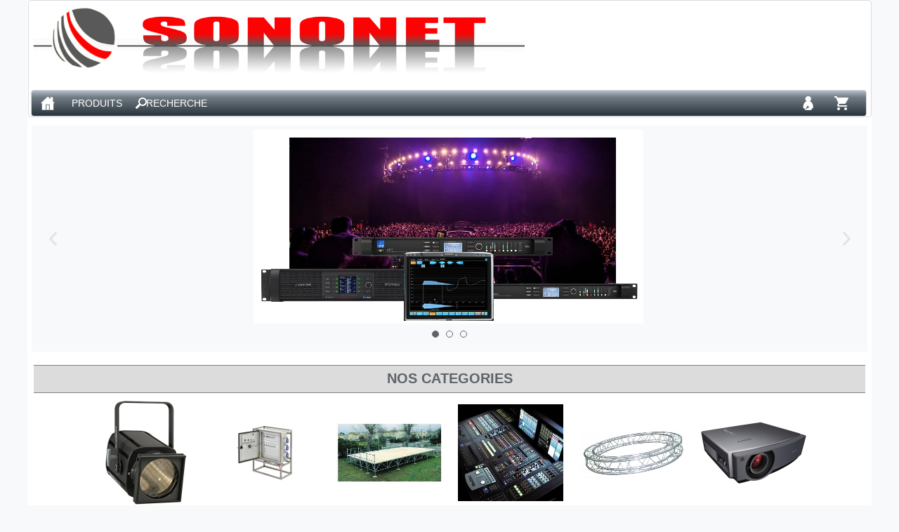

--- FILE ---
content_type: text/html; charset=utf-8
request_url: https://www.sononet.fr/FR/?WD_ACTION_=CLICSMP;A21;0&IDMarque=0&IDCategorie=50&IDCategorieParent=2&PrixMin=0&PrixMax=0&Init=1
body_size: 100073
content:
<!DOCTYPE html>
<!-- PAGE_HOME 07/01/2026 17:52 WEBDEV 30 30.0.359.10 -->
<html lang="fr" class="htmlstd html5">
	<head>
		<meta http-equiv="Content-Type" content="text/html; charset=UTF-8">
		<title>SONONET-Site de vente Ecommerce, spécialiste dans ECLAIRAGE, ELECTRICITE, SCENE   PODIUM, SONORISATION, STRUCTURE, VIDEO</title>
		<meta name="generator" content="WEBDEV">
		<meta name="viewport" content="width=device-width,initial-scale=1">
		<meta name="Description" lang="fr" content="Prix, tarif, fiche technique chez SONONET situé en France.
Spécialiste, professionnel dans le domaine de l'événementiel et du spectacle vivant, les meilleurs tarifs pour ECLAIRAGE, ELECTRICITE, SCENE   PODIUM, SONORISATION, STRUCTURE, VIDEO
Pour exemple:CORTEX-DMIX 600E Station de mixage numérique pour iPOD  au prix de 378 € TTC, STARWAY-MINI VEGA Pack de 4 projecteurs en flight case au prix de 2599 € TTC, MYTEK-Projecteur Par à LED 6x6W RGBWA UV au prix de 139 € TTC, MYTEK-Projecteur Par à LED 12x8W RGBW au prix de 138 € TTC, MYTEK-Testeur DMX au prix de 89 € TTC, GEMINI-CDJ203 Platine CD MP3 à Plat au prix de 149 € TTC, GEMINI-CDJ600 Platine CD MP3 à plat  au prix de 229 € TTC, CONTEST-irLEDFLAT 5x5 AWb Projecteur à 5 LEDs 5W  au prix de 109 € TTC, STARWAY-Kit tubes lumineux pour BoxKolor et LiciaKolor au prix de 1329 € TTC, ELECTROVOICE-Zx1 90 Blanche Enceinte passive 8 pouces 200W au prix de 359 € TTC">
		<meta name="keywords" lang="fr" content="">
<script async src="https://www.googletagmanager.com/gtag/js?id=] + G-YSPVE6L9WQ + ["></script>
<script>
window.dataLayer = window.dataLayer || [];
function gtag(){dataLayer.push(arguments);}
gtag('js', new Date());
gtag('config', '] + G-YSPVE6L9WQ + [');
</script><Link rel="canonical" href=https://https://www.sononet.fr/FR//FR/><!-- Balisage JSON-LD généré par l'outil d'aide au balisage de données structurées de Google -->
<script type="application/ld+json">
{
"@context": "http://schema.org",
"@type": "LocalBusiness",
"name": "SONONET",
"telephone": "0442188069",
"email": "info@sononet.fr",
"address": {
"@type": "PostalAddress",
"streetAddress": "211 Avenue des Carrières",
"addressLocality": "FR",
"addressCountry": "ROQUEFORT LA BEDOULE",
"postalCode": "13830"
}
}
</script>
		<link rel="shortcut icon" type="image/x-icon" href="res/ICONE-YESSWEB-V2_774AC6B5_.jpg">
		<style type="text/css">.wblien,.wblienHorsZTR {border:0;background:transparent;padding:0;text-align:center;box-shadow:none;_line-height:normal;-webkit-box-decoration-break: clone;box-decoration-break: clone; color:#757575;}.wblienHorsZTR {border:0 !important;background:transparent !important;outline-width:0 !important;} .wblienHorsZTR:not([class^=l-]) {box-shadow: none !important;}a:active{}a:visited:not(.btn_as_link):not(.wblienHorsZTR){}</style>
		<link rel="stylesheet" type="text/css" href="res/standard.css?10001c75122a6">
		<link rel="stylesheet" type="text/css" href="res/static.css?1000213b2811a">
		<link rel="stylesheet" type="text/css" href="MaterialDesign2240MaterialDesign2MaterialGrey2.css?10000f18c0943">
		<link rel="stylesheet" type="text/css" href="YESSVENTE240MaterialDesign2MaterialGrey2.css?10000b7c92cb4">
		<link rel="stylesheet" type="text/css" href="palette-YESSVENTE.css?100002d6e94b3">
		<link rel="stylesheet" type="text/css" href="palette-MaterialGrey2.css?10000a6bfee18">
		<style id="wbStyleLink-PAGE_HOME"></style>
		<link rel="stylesheet" type="text/css" href="PAGE_HOME_style0.css?10000605dc044">
		<style type="text/css">
body{ position:relative;line-height:normal;height:100%;width:100%;margin:0 auto;width:100%;height:100%;position:relative; color:#5f6469;} body{}html,body {background-color:#f8f9fa;position:relative;}#page{position:relative; background-color:#ffffff;min-width:1200px;width:auto !important;width:1200px;}html, form {height:100%;}.l-3{color:#FFFFFF;text-align:center;text-decoration:none ;vertical-align:middle;background-image:url(../ext/LOUPEHOME.png);background-position:left center ;background-repeat:no-repeat;}.dzM5{width:700px;height:120px;;overflow-x:hidden;;overflow-y:hidden;position:static;}#M17,#bzM17{background-image:linear-gradient(0.00deg , #27333A 0, #737D86 74.340528%, #B6BEC9 100%);}#M72,#bzM72{font-size:24px;background-color:transparent;box-shadow:none;}#M72.wbSurvol,#bzM72.wbSurvol,#M72:hover,#bzM72:hover{box-shadow:3px 3px 2px 0 rgba(128,128,128, 0.20);}#M79,#bzM79{font-size:24px;background-color:transparent;background-repeat:no-repeat;box-shadow:none;-ms-transition: 0s;-moz-transition: 0s;-webkit-transition: 0s;-o-transition: 0s;transition: 0s;}#M79.wbSurvol,#bzM79.wbSurvol,#M79:hover,#bzM79:hover{box-shadow:3px 3px 2px 0 rgba(128,128,128, 0.20);}#M6,#bzM6{font-size:24px;background-color:transparent;background-repeat:no-repeat;box-shadow:none;-ms-transition: 0s;-moz-transition: 0s;-webkit-transition: 0s;-o-transition: 0s;transition: 0s;}#M6.wbSurvol,#bzM6.wbSurvol,#M6:hover,#bzM6:hover{box-shadow:3px 3px 2px 0 rgba(128,128,128, 0.20);}.M17-sty10001{background-image:linear-gradient(0.00deg , #27333A 0, #737D86 74.340528%, #B6BEC9 100%);}#M97,#tzM97{font-size:10px;color:#0080FF;text-align:left;}.l-0{}#A7{-ms-transform:translateY(-3px);-moz-transform:translateY(-3px);-webkit-transform:translateY(-3px);-o-transform:translateY(-3px);transform:translateY(-3px);}.dzA6{width:1081px;height:276px;;overflow-x:hidden;;overflow-y:hidden;position:static;}.l-11{border-bottom-width:0;border-bottom:1px solid #DADCE0;}.A7-1-sty10001{border-bottom-width:0;border-bottom:1px solid #DADCE0;}.dzA8{width:1081px;height:276px;;overflow-x:hidden;;overflow-y:hidden;position:static;}.l-12{}#A9{-ms-transition:all 300ms ease 0ms;-moz-transition:all 300ms ease 0ms;-webkit-transition:all 300ms ease 0ms;-o-transition:all 300ms ease 0ms;transition:all 300ms ease 0ms;-ms-transform:scaleX(1.10) scaleY(1.10);-moz-transform:scaleX(1.10) scaleY(1.10);-webkit-transform:scaleX(1.10) scaleY(1.10);-o-transform:scaleX(1.10) scaleY(1.10);transform:scaleX(1.10) scaleY(1.10);}.dzA9{width:1081px;height:276px;;overflow-x:hidden;;overflow-y:hidden;position:static;}.l-13{}.A7-sty10001{-ms-transform:translateY(-3px);-moz-transform:translateY(-3px);-webkit-transform:translateY(-3px);-o-transform:translateY(-3px);transform:translateY(-3px);}.l-6{}#con-A10 .Selection-ZoneRepetee{background-color:inherit;}</style>
		<style type="text/css" id="rgs-A10-1">.dzA11{width:150px;height:150px;;overflow-x:hidden;;overflow-y:hidden;position:static;}#zrl_1_A12,#tzzrl_1_A12{font-size:14px;text-decoration:none ;}#zrl_1_A12.wbSurvol,#tzzrl_1_A12.wbSurvol,#zrl_1_A12:hover,#tzzrl_1_A12:hover{font-weight:600;}#zrl_1_A11.wbSurvol,#bzzrl_1_A11.wbSurvol,#zrl_1_A11:hover,#bzzrl_1_A11:hover{border-left:1px solid #DADCE0;border-top:1px solid #DADCE0;border-right:1px solid #DADCE0;border-bottom:1px solid #DADCE0;}</style>
		<style type="text/css" id="rgs-A10-2">.dzA11{width:150px;height:150px;;overflow-x:hidden;;overflow-y:hidden;position:static;}#zrl_2_A12,#tzzrl_2_A12{font-size:14px;text-decoration:none ;}#zrl_2_A12.wbSurvol,#tzzrl_2_A12.wbSurvol,#zrl_2_A12:hover,#tzzrl_2_A12:hover{font-weight:600;}#zrl_2_A11.wbSurvol,#bzzrl_2_A11.wbSurvol,#zrl_2_A11:hover,#bzzrl_2_A11:hover{border-left:1px solid #DADCE0;border-top:1px solid #DADCE0;border-right:1px solid #DADCE0;border-bottom:1px solid #DADCE0;}</style>
		<style type="text/css" id="rgs-A10-3">.dzA11{width:150px;height:150px;;overflow-x:hidden;;overflow-y:hidden;position:static;}#zrl_3_A12,#tzzrl_3_A12{font-size:14px;text-decoration:none ;}#zrl_3_A12.wbSurvol,#tzzrl_3_A12.wbSurvol,#zrl_3_A12:hover,#tzzrl_3_A12:hover{font-weight:600;}#zrl_3_A11.wbSurvol,#bzzrl_3_A11.wbSurvol,#zrl_3_A11:hover,#bzzrl_3_A11:hover{border-left:1px solid #DADCE0;border-top:1px solid #DADCE0;border-right:1px solid #DADCE0;border-bottom:1px solid #DADCE0;}</style>
		<style type="text/css" id="rgs-A10-4">.dzA11{width:150px;height:150px;;overflow-x:hidden;;overflow-y:hidden;position:static;}#zrl_4_A12,#tzzrl_4_A12{font-size:14px;text-decoration:none ;}#zrl_4_A12.wbSurvol,#tzzrl_4_A12.wbSurvol,#zrl_4_A12:hover,#tzzrl_4_A12:hover{font-weight:600;}#zrl_4_A11.wbSurvol,#bzzrl_4_A11.wbSurvol,#zrl_4_A11:hover,#bzzrl_4_A11:hover{border-left:1px solid #DADCE0;border-top:1px solid #DADCE0;border-right:1px solid #DADCE0;border-bottom:1px solid #DADCE0;}</style>
		<style type="text/css" id="rgs-A10-5">.dzA11{width:150px;height:150px;;overflow-x:hidden;;overflow-y:hidden;position:static;}#zrl_5_A12,#tzzrl_5_A12{font-size:14px;text-decoration:none ;}#zrl_5_A12.wbSurvol,#tzzrl_5_A12.wbSurvol,#zrl_5_A12:hover,#tzzrl_5_A12:hover{font-weight:600;}#zrl_5_A11.wbSurvol,#bzzrl_5_A11.wbSurvol,#zrl_5_A11:hover,#bzzrl_5_A11:hover{border-left:1px solid #DADCE0;border-top:1px solid #DADCE0;border-right:1px solid #DADCE0;border-bottom:1px solid #DADCE0;}</style>
		<style type="text/css" id="rgs-A10-6">.dzA11{width:150px;height:150px;;overflow-x:hidden;;overflow-y:hidden;position:static;}#zrl_6_A12,#tzzrl_6_A12{font-size:14px;text-decoration:none ;}#zrl_6_A12.wbSurvol,#tzzrl_6_A12.wbSurvol,#zrl_6_A12:hover,#tzzrl_6_A12:hover{font-weight:600;}#zrl_6_A11.wbSurvol,#bzzrl_6_A11.wbSurvol,#zrl_6_A11:hover,#bzzrl_6_A11:hover{border-left:1px solid #DADCE0;border-top:1px solid #DADCE0;border-right:1px solid #DADCE0;border-bottom:1px solid #DADCE0;}</style>
		<style type="text/css">.l-7{}#con-A18 .Selection-ZoneRepetee{background-color:inherit;}</style>
		<style type="text/css">.l-8{}#con-A35 .Selection-ZoneRepetee{background-color:inherit;}</style>
		<style type="text/css" id="rgs-A35-1">.l-58{border-right-width:0;border-bottom-width:0;border-right:1px solid #DADCE0;border-bottom:1px solid #DADCE0;border-radius:5px;outline:none;}.l-58.wbSurvol,.l-58:hover{}.l-58.wbFocus,.l-58:focus{}.l-58.wbActif,.l-58:active{}.l-58:link{}.l-58:visited{}.l-58:first-child{}.l-58:first-letter{}.l-58:first-line{}.l-58.wbSaisieNonVide,.l-58.wbSaisieNonVide{}.l-58:checked{}.htmlstd .l-58.wbgrise,.wbgrise .l-58,.l-58[disabled]{}.A42-sty10001{border-right-width:0;border-bottom-width:0;border-right:1px solid #DADCE0;border-bottom:1px solid #DADCE0;border-radius:5px;outline:none;}.dzA37{width:120px;height:120px;;overflow-x:hidden;;overflow-y:hidden;position:static;}#zrl_1_A37,#bzzrl_1_A37{border-left:1px solid #DADCE0;border-top:1px solid #DADCE0;border-right:1px solid #DADCE0;border-bottom:1px solid #DADCE0;}#zrl_1_A37.wbSurvol,#bzzrl_1_A37.wbSurvol,#zrl_1_A37:hover,#bzzrl_1_A37:hover{border-left:1px solid #808080;border-top:1px solid #808080;border-right:1px solid #808080;border-bottom:1px solid #808080;outline:none;}#zrl_1_A38,#tzzrl_1_A38{font-size:12px;font-weight:600;color:#505050;text-decoration:none ;}#zrl_1_A38.wbSurvol,#tzzrl_1_A38.wbSurvol,#zrl_1_A38:hover,#tzzrl_1_A38:hover{color:#6A9A52;}#lzzrl_1_A40,#lztzzrl_1_A40{color:#5FA35F;}#zrl_1_A40{font-weight:bold;color:#6A9A52;text-align:center;border-left:none;border-top:none;border-right:none;border-bottom:none;box-shadow:none;outline:none;}</style>
		<style type="text/css" id="rgs-A35-2">.l-58{border-right-width:0;border-bottom-width:0;border-right:1px solid #DADCE0;border-bottom:1px solid #DADCE0;border-radius:5px;outline:none;}.l-58.wbSurvol,.l-58:hover{}.l-58.wbFocus,.l-58:focus{}.l-58.wbActif,.l-58:active{}.l-58:link{}.l-58:visited{}.l-58:first-child{}.l-58:first-letter{}.l-58:first-line{}.l-58.wbSaisieNonVide,.l-58.wbSaisieNonVide{}.l-58:checked{}.htmlstd .l-58.wbgrise,.wbgrise .l-58,.l-58[disabled]{}.A42-sty10001{border-right-width:0;border-bottom-width:0;border-right:1px solid #DADCE0;border-bottom:1px solid #DADCE0;border-radius:5px;outline:none;}.dzA37{width:120px;height:120px;;overflow-x:hidden;;overflow-y:hidden;position:static;}#zrl_2_A37,#bzzrl_2_A37{border-left:1px solid #DADCE0;border-top:1px solid #DADCE0;border-right:1px solid #DADCE0;border-bottom:1px solid #DADCE0;}#zrl_2_A37.wbSurvol,#bzzrl_2_A37.wbSurvol,#zrl_2_A37:hover,#bzzrl_2_A37:hover{border-left:1px solid #808080;border-top:1px solid #808080;border-right:1px solid #808080;border-bottom:1px solid #808080;outline:none;}#zrl_2_A38,#tzzrl_2_A38{font-size:12px;font-weight:600;color:#505050;text-decoration:none ;}#zrl_2_A38.wbSurvol,#tzzrl_2_A38.wbSurvol,#zrl_2_A38:hover,#tzzrl_2_A38:hover{color:#6A9A52;}#lzzrl_2_A40,#lztzzrl_2_A40{color:#5FA35F;}#zrl_2_A40{font-weight:bold;color:#6A9A52;text-align:center;border-left:none;border-top:none;border-right:none;border-bottom:none;box-shadow:none;outline:none;}</style>
		<style type="text/css" id="rgs-A35-3">.l-58{border-right-width:0;border-bottom-width:0;border-right:1px solid #DADCE0;border-bottom:1px solid #DADCE0;border-radius:5px;outline:none;}.l-58.wbSurvol,.l-58:hover{}.l-58.wbFocus,.l-58:focus{}.l-58.wbActif,.l-58:active{}.l-58:link{}.l-58:visited{}.l-58:first-child{}.l-58:first-letter{}.l-58:first-line{}.l-58.wbSaisieNonVide,.l-58.wbSaisieNonVide{}.l-58:checked{}.htmlstd .l-58.wbgrise,.wbgrise .l-58,.l-58[disabled]{}.A42-sty10001{border-right-width:0;border-bottom-width:0;border-right:1px solid #DADCE0;border-bottom:1px solid #DADCE0;border-radius:5px;outline:none;}.dzA37{width:120px;height:120px;;overflow-x:hidden;;overflow-y:hidden;position:static;}#zrl_3_A37,#bzzrl_3_A37{border-left:1px solid #DADCE0;border-top:1px solid #DADCE0;border-right:1px solid #DADCE0;border-bottom:1px solid #DADCE0;}#zrl_3_A37.wbSurvol,#bzzrl_3_A37.wbSurvol,#zrl_3_A37:hover,#bzzrl_3_A37:hover{border-left:1px solid #808080;border-top:1px solid #808080;border-right:1px solid #808080;border-bottom:1px solid #808080;outline:none;}#zrl_3_A38,#tzzrl_3_A38{font-size:12px;font-weight:600;color:#505050;text-decoration:none ;}#zrl_3_A38.wbSurvol,#tzzrl_3_A38.wbSurvol,#zrl_3_A38:hover,#tzzrl_3_A38:hover{color:#6A9A52;}#lzzrl_3_A40,#lztzzrl_3_A40{color:#5FA35F;}#zrl_3_A40{font-weight:bold;color:#6A9A52;text-align:center;border-left:none;border-top:none;border-right:none;border-bottom:none;box-shadow:none;outline:none;}</style>
		<style type="text/css" id="rgs-A35-4">.l-58{border-right-width:0;border-bottom-width:0;border-right:1px solid #DADCE0;border-bottom:1px solid #DADCE0;border-radius:5px;outline:none;}.l-58.wbSurvol,.l-58:hover{}.l-58.wbFocus,.l-58:focus{}.l-58.wbActif,.l-58:active{}.l-58:link{}.l-58:visited{}.l-58:first-child{}.l-58:first-letter{}.l-58:first-line{}.l-58.wbSaisieNonVide,.l-58.wbSaisieNonVide{}.l-58:checked{}.htmlstd .l-58.wbgrise,.wbgrise .l-58,.l-58[disabled]{}.A42-sty10001{border-right-width:0;border-bottom-width:0;border-right:1px solid #DADCE0;border-bottom:1px solid #DADCE0;border-radius:5px;outline:none;}.dzA37{width:120px;height:120px;;overflow-x:hidden;;overflow-y:hidden;position:static;}#zrl_4_A37,#bzzrl_4_A37{border-left:1px solid #DADCE0;border-top:1px solid #DADCE0;border-right:1px solid #DADCE0;border-bottom:1px solid #DADCE0;}#zrl_4_A37.wbSurvol,#bzzrl_4_A37.wbSurvol,#zrl_4_A37:hover,#bzzrl_4_A37:hover{border-left:1px solid #808080;border-top:1px solid #808080;border-right:1px solid #808080;border-bottom:1px solid #808080;outline:none;}#zrl_4_A38,#tzzrl_4_A38{font-size:12px;font-weight:600;color:#505050;text-decoration:none ;}#zrl_4_A38.wbSurvol,#tzzrl_4_A38.wbSurvol,#zrl_4_A38:hover,#tzzrl_4_A38:hover{color:#6A9A52;}#lzzrl_4_A40,#lztzzrl_4_A40{color:#5FA35F;}#zrl_4_A40{font-weight:bold;color:#6A9A52;text-align:center;border-left:none;border-top:none;border-right:none;border-bottom:none;box-shadow:none;outline:none;}</style>
		<style type="text/css" id="rgs-A35-5">.l-58{border-right-width:0;border-bottom-width:0;border-right:1px solid #DADCE0;border-bottom:1px solid #DADCE0;border-radius:5px;outline:none;}.l-58.wbSurvol,.l-58:hover{}.l-58.wbFocus,.l-58:focus{}.l-58.wbActif,.l-58:active{}.l-58:link{}.l-58:visited{}.l-58:first-child{}.l-58:first-letter{}.l-58:first-line{}.l-58.wbSaisieNonVide,.l-58.wbSaisieNonVide{}.l-58:checked{}.htmlstd .l-58.wbgrise,.wbgrise .l-58,.l-58[disabled]{}.A42-sty10001{border-right-width:0;border-bottom-width:0;border-right:1px solid #DADCE0;border-bottom:1px solid #DADCE0;border-radius:5px;outline:none;}.dzA37{width:120px;height:120px;;overflow-x:hidden;;overflow-y:hidden;position:static;}#zrl_5_A37,#bzzrl_5_A37{border-left:1px solid #DADCE0;border-top:1px solid #DADCE0;border-right:1px solid #DADCE0;border-bottom:1px solid #DADCE0;}#zrl_5_A37.wbSurvol,#bzzrl_5_A37.wbSurvol,#zrl_5_A37:hover,#bzzrl_5_A37:hover{border-left:1px solid #808080;border-top:1px solid #808080;border-right:1px solid #808080;border-bottom:1px solid #808080;outline:none;}#zrl_5_A38,#tzzrl_5_A38{font-size:12px;font-weight:600;color:#505050;text-decoration:none ;}#zrl_5_A38.wbSurvol,#tzzrl_5_A38.wbSurvol,#zrl_5_A38:hover,#tzzrl_5_A38:hover{color:#6A9A52;}#lzzrl_5_A40,#lztzzrl_5_A40{color:#5FA35F;}#zrl_5_A40{font-weight:bold;color:#6A9A52;text-align:center;border-left:none;border-top:none;border-right:none;border-bottom:none;box-shadow:none;outline:none;}</style>
		<style type="text/css" id="rgs-A35-6">.l-58{border-right-width:0;border-bottom-width:0;border-right:1px solid #DADCE0;border-bottom:1px solid #DADCE0;border-radius:5px;outline:none;}.l-58.wbSurvol,.l-58:hover{}.l-58.wbFocus,.l-58:focus{}.l-58.wbActif,.l-58:active{}.l-58:link{}.l-58:visited{}.l-58:first-child{}.l-58:first-letter{}.l-58:first-line{}.l-58.wbSaisieNonVide,.l-58.wbSaisieNonVide{}.l-58:checked{}.htmlstd .l-58.wbgrise,.wbgrise .l-58,.l-58[disabled]{}.A42-sty10001{border-right-width:0;border-bottom-width:0;border-right:1px solid #DADCE0;border-bottom:1px solid #DADCE0;border-radius:5px;outline:none;}.dzA37{width:120px;height:120px;;overflow-x:hidden;;overflow-y:hidden;position:static;}#zrl_6_A37,#bzzrl_6_A37{border-left:1px solid #DADCE0;border-top:1px solid #DADCE0;border-right:1px solid #DADCE0;border-bottom:1px solid #DADCE0;}#zrl_6_A37.wbSurvol,#bzzrl_6_A37.wbSurvol,#zrl_6_A37:hover,#bzzrl_6_A37:hover{border-left:1px solid #808080;border-top:1px solid #808080;border-right:1px solid #808080;border-bottom:1px solid #808080;outline:none;}#zrl_6_A38,#tzzrl_6_A38{font-size:12px;font-weight:600;color:#505050;text-decoration:none ;}#zrl_6_A38.wbSurvol,#tzzrl_6_A38.wbSurvol,#zrl_6_A38:hover,#tzzrl_6_A38:hover{color:#6A9A52;}#lzzrl_6_A40,#lztzzrl_6_A40{color:#5FA35F;}#zrl_6_A40{font-weight:bold;color:#6A9A52;text-align:center;border-left:none;border-top:none;border-right:none;border-bottom:none;box-shadow:none;outline:none;}</style>
		<style type="text/css" id="rgs-A35-7">.l-58{border-right-width:0;border-bottom-width:0;border-right:1px solid #DADCE0;border-bottom:1px solid #DADCE0;border-radius:5px;outline:none;}.l-58.wbSurvol,.l-58:hover{}.l-58.wbFocus,.l-58:focus{}.l-58.wbActif,.l-58:active{}.l-58:link{}.l-58:visited{}.l-58:first-child{}.l-58:first-letter{}.l-58:first-line{}.l-58.wbSaisieNonVide,.l-58.wbSaisieNonVide{}.l-58:checked{}.htmlstd .l-58.wbgrise,.wbgrise .l-58,.l-58[disabled]{}.A42-sty10001{border-right-width:0;border-bottom-width:0;border-right:1px solid #DADCE0;border-bottom:1px solid #DADCE0;border-radius:5px;outline:none;}.dzA37{width:120px;height:120px;;overflow-x:hidden;;overflow-y:hidden;position:static;}#zrl_7_A37,#bzzrl_7_A37{border-left:1px solid #DADCE0;border-top:1px solid #DADCE0;border-right:1px solid #DADCE0;border-bottom:1px solid #DADCE0;}#zrl_7_A37.wbSurvol,#bzzrl_7_A37.wbSurvol,#zrl_7_A37:hover,#bzzrl_7_A37:hover{border-left:1px solid #808080;border-top:1px solid #808080;border-right:1px solid #808080;border-bottom:1px solid #808080;outline:none;}#zrl_7_A38,#tzzrl_7_A38{font-size:12px;font-weight:600;color:#505050;text-decoration:none ;}#zrl_7_A38.wbSurvol,#tzzrl_7_A38.wbSurvol,#zrl_7_A38:hover,#tzzrl_7_A38:hover{color:#6A9A52;}#lzzrl_7_A40,#lztzzrl_7_A40{color:#5FA35F;}#zrl_7_A40{font-weight:bold;color:#6A9A52;text-align:center;border-left:none;border-top:none;border-right:none;border-bottom:none;box-shadow:none;outline:none;}</style>
		<style type="text/css">.l-9{}#con-A48 .Selection-ZoneRepetee{background-color:inherit;}</style>
		<style type="text/css" id="rgs-A48-1">.l-58{border-right-width:0;border-bottom-width:0;border-right:1px solid #DADCE0;border-bottom:1px solid #DADCE0;border-radius:5px;outline:none;}.l-58.wbSurvol,.l-58:hover{}.l-58.wbFocus,.l-58:focus{}.l-58.wbActif,.l-58:active{}.l-58:link{}.l-58:visited{}.l-58:first-child{}.l-58:first-letter{}.l-58:first-line{}.l-58.wbSaisieNonVide,.l-58.wbSaisieNonVide{}.l-58:checked{}.htmlstd .l-58.wbgrise,.wbgrise .l-58,.l-58[disabled]{}.A50-sty10001{border-right-width:0;border-bottom-width:0;border-right:1px solid #DADCE0;border-bottom:1px solid #DADCE0;border-radius:5px;outline:none;}#zrl_1_A51,#tzzrl_1_A51{font-size:12px;font-weight:600;color:#505050;text-align:left;text-decoration:none ;}#zrl_1_A51.wbSurvol,#tzzrl_1_A51.wbSurvol,#zrl_1_A51:hover,#tzzrl_1_A51:hover{color:#426282;}.dzA52{width:100px;height:100px;;overflow-x:hidden;;overflow-y:hidden;position:static;}#zrl_1_A52,#bzzrl_1_A52{border-left:1px solid #DADCE0;border-top:1px solid #DADCE0;border-right:1px solid #DADCE0;border-bottom:1px solid #DADCE0;outline:none;}#zrl_1_A52.wbSurvol,#bzzrl_1_A52.wbSurvol,#zrl_1_A52:hover,#bzzrl_1_A52:hover{border-left:1px solid #808080;border-top:1px solid #808080;border-right:1px solid #808080;border-bottom:1px solid #808080;outline:none;}#lzzrl_1_A56,#lztzzrl_1_A56{color:#5FA35F;}#zrl_1_A56{font-weight:bold;color:#6A9A52;text-align:center;border-left:none;border-top:none;border-right:none;border-bottom:none;box-shadow:none;outline:none;}</style>
		<style type="text/css" id="rgs-A48-2">.l-58{border-right-width:0;border-bottom-width:0;border-right:1px solid #DADCE0;border-bottom:1px solid #DADCE0;border-radius:5px;outline:none;}.l-58.wbSurvol,.l-58:hover{}.l-58.wbFocus,.l-58:focus{}.l-58.wbActif,.l-58:active{}.l-58:link{}.l-58:visited{}.l-58:first-child{}.l-58:first-letter{}.l-58:first-line{}.l-58.wbSaisieNonVide,.l-58.wbSaisieNonVide{}.l-58:checked{}.htmlstd .l-58.wbgrise,.wbgrise .l-58,.l-58[disabled]{}.A50-sty10001{border-right-width:0;border-bottom-width:0;border-right:1px solid #DADCE0;border-bottom:1px solid #DADCE0;border-radius:5px;outline:none;}#zrl_2_A51,#tzzrl_2_A51{font-size:12px;font-weight:600;color:#505050;text-align:left;text-decoration:none ;}#zrl_2_A51.wbSurvol,#tzzrl_2_A51.wbSurvol,#zrl_2_A51:hover,#tzzrl_2_A51:hover{color:#426282;}.dzA52{width:100px;height:100px;;overflow-x:hidden;;overflow-y:hidden;position:static;}#zrl_2_A52,#bzzrl_2_A52{border-left:1px solid #DADCE0;border-top:1px solid #DADCE0;border-right:1px solid #DADCE0;border-bottom:1px solid #DADCE0;outline:none;}#zrl_2_A52.wbSurvol,#bzzrl_2_A52.wbSurvol,#zrl_2_A52:hover,#bzzrl_2_A52:hover{border-left:1px solid #808080;border-top:1px solid #808080;border-right:1px solid #808080;border-bottom:1px solid #808080;outline:none;}#lzzrl_2_A56,#lztzzrl_2_A56{color:#5FA35F;}#zrl_2_A56{font-weight:bold;color:#6A9A52;text-align:center;border-left:none;border-top:none;border-right:none;border-bottom:none;box-shadow:none;outline:none;}</style>
		<style type="text/css" id="rgs-A48-3">.l-58{border-right-width:0;border-bottom-width:0;border-right:1px solid #DADCE0;border-bottom:1px solid #DADCE0;border-radius:5px;outline:none;}.l-58.wbSurvol,.l-58:hover{}.l-58.wbFocus,.l-58:focus{}.l-58.wbActif,.l-58:active{}.l-58:link{}.l-58:visited{}.l-58:first-child{}.l-58:first-letter{}.l-58:first-line{}.l-58.wbSaisieNonVide,.l-58.wbSaisieNonVide{}.l-58:checked{}.htmlstd .l-58.wbgrise,.wbgrise .l-58,.l-58[disabled]{}.A50-sty10001{border-right-width:0;border-bottom-width:0;border-right:1px solid #DADCE0;border-bottom:1px solid #DADCE0;border-radius:5px;outline:none;}#zrl_3_A51,#tzzrl_3_A51{font-size:12px;font-weight:600;color:#505050;text-align:left;text-decoration:none ;}#zrl_3_A51.wbSurvol,#tzzrl_3_A51.wbSurvol,#zrl_3_A51:hover,#tzzrl_3_A51:hover{color:#426282;}.dzA52{width:100px;height:100px;;overflow-x:hidden;;overflow-y:hidden;position:static;}#zrl_3_A52,#bzzrl_3_A52{border-left:1px solid #DADCE0;border-top:1px solid #DADCE0;border-right:1px solid #DADCE0;border-bottom:1px solid #DADCE0;outline:none;}#zrl_3_A52.wbSurvol,#bzzrl_3_A52.wbSurvol,#zrl_3_A52:hover,#bzzrl_3_A52:hover{border-left:1px solid #808080;border-top:1px solid #808080;border-right:1px solid #808080;border-bottom:1px solid #808080;outline:none;}#lzzrl_3_A56,#lztzzrl_3_A56{color:#5FA35F;}#zrl_3_A56{font-weight:bold;color:#6A9A52;text-align:center;border-left:none;border-top:none;border-right:none;border-bottom:none;box-shadow:none;outline:none;}</style>
		<style type="text/css" id="rgs-A48-4">.l-58{border-right-width:0;border-bottom-width:0;border-right:1px solid #DADCE0;border-bottom:1px solid #DADCE0;border-radius:5px;outline:none;}.l-58.wbSurvol,.l-58:hover{}.l-58.wbFocus,.l-58:focus{}.l-58.wbActif,.l-58:active{}.l-58:link{}.l-58:visited{}.l-58:first-child{}.l-58:first-letter{}.l-58:first-line{}.l-58.wbSaisieNonVide,.l-58.wbSaisieNonVide{}.l-58:checked{}.htmlstd .l-58.wbgrise,.wbgrise .l-58,.l-58[disabled]{}.A50-sty10001{border-right-width:0;border-bottom-width:0;border-right:1px solid #DADCE0;border-bottom:1px solid #DADCE0;border-radius:5px;outline:none;}#zrl_4_A51,#tzzrl_4_A51{font-size:12px;font-weight:600;color:#505050;text-align:left;text-decoration:none ;}#zrl_4_A51.wbSurvol,#tzzrl_4_A51.wbSurvol,#zrl_4_A51:hover,#tzzrl_4_A51:hover{color:#426282;}.dzA52{width:100px;height:100px;;overflow-x:hidden;;overflow-y:hidden;position:static;}#zrl_4_A52,#bzzrl_4_A52{border-left:1px solid #DADCE0;border-top:1px solid #DADCE0;border-right:1px solid #DADCE0;border-bottom:1px solid #DADCE0;outline:none;}#zrl_4_A52.wbSurvol,#bzzrl_4_A52.wbSurvol,#zrl_4_A52:hover,#bzzrl_4_A52:hover{border-left:1px solid #808080;border-top:1px solid #808080;border-right:1px solid #808080;border-bottom:1px solid #808080;outline:none;}#lzzrl_4_A56,#lztzzrl_4_A56{color:#5FA35F;}#zrl_4_A56{font-weight:bold;color:#6A9A52;text-align:center;border-left:none;border-top:none;border-right:none;border-bottom:none;box-shadow:none;outline:none;}</style>
		<style type="text/css" id="rgs-A48-5">.l-58{border-right-width:0;border-bottom-width:0;border-right:1px solid #DADCE0;border-bottom:1px solid #DADCE0;border-radius:5px;outline:none;}.l-58.wbSurvol,.l-58:hover{}.l-58.wbFocus,.l-58:focus{}.l-58.wbActif,.l-58:active{}.l-58:link{}.l-58:visited{}.l-58:first-child{}.l-58:first-letter{}.l-58:first-line{}.l-58.wbSaisieNonVide,.l-58.wbSaisieNonVide{}.l-58:checked{}.htmlstd .l-58.wbgrise,.wbgrise .l-58,.l-58[disabled]{}.A50-sty10001{border-right-width:0;border-bottom-width:0;border-right:1px solid #DADCE0;border-bottom:1px solid #DADCE0;border-radius:5px;outline:none;}#zrl_5_A51,#tzzrl_5_A51{font-size:12px;font-weight:600;color:#505050;text-align:left;text-decoration:none ;}#zrl_5_A51.wbSurvol,#tzzrl_5_A51.wbSurvol,#zrl_5_A51:hover,#tzzrl_5_A51:hover{color:#426282;}.dzA52{width:100px;height:100px;;overflow-x:hidden;;overflow-y:hidden;position:static;}#zrl_5_A52,#bzzrl_5_A52{border-left:1px solid #DADCE0;border-top:1px solid #DADCE0;border-right:1px solid #DADCE0;border-bottom:1px solid #DADCE0;outline:none;}#zrl_5_A52.wbSurvol,#bzzrl_5_A52.wbSurvol,#zrl_5_A52:hover,#bzzrl_5_A52:hover{border-left:1px solid #808080;border-top:1px solid #808080;border-right:1px solid #808080;border-bottom:1px solid #808080;outline:none;}#lzzrl_5_A56,#lztzzrl_5_A56{color:#5FA35F;}#zrl_5_A56{font-weight:bold;color:#6A9A52;text-align:center;border-left:none;border-top:none;border-right:none;border-bottom:none;box-shadow:none;outline:none;}</style>
		<style type="text/css" id="rgs-A48-6">.l-58{border-right-width:0;border-bottom-width:0;border-right:1px solid #DADCE0;border-bottom:1px solid #DADCE0;border-radius:5px;outline:none;}.l-58.wbSurvol,.l-58:hover{}.l-58.wbFocus,.l-58:focus{}.l-58.wbActif,.l-58:active{}.l-58:link{}.l-58:visited{}.l-58:first-child{}.l-58:first-letter{}.l-58:first-line{}.l-58.wbSaisieNonVide,.l-58.wbSaisieNonVide{}.l-58:checked{}.htmlstd .l-58.wbgrise,.wbgrise .l-58,.l-58[disabled]{}.A50-sty10001{border-right-width:0;border-bottom-width:0;border-right:1px solid #DADCE0;border-bottom:1px solid #DADCE0;border-radius:5px;outline:none;}#zrl_6_A51,#tzzrl_6_A51{font-size:12px;font-weight:600;color:#505050;text-align:left;text-decoration:none ;}#zrl_6_A51.wbSurvol,#tzzrl_6_A51.wbSurvol,#zrl_6_A51:hover,#tzzrl_6_A51:hover{color:#426282;}.dzA52{width:100px;height:100px;;overflow-x:hidden;;overflow-y:hidden;position:static;}#zrl_6_A52,#bzzrl_6_A52{border-left:1px solid #DADCE0;border-top:1px solid #DADCE0;border-right:1px solid #DADCE0;border-bottom:1px solid #DADCE0;outline:none;}#zrl_6_A52.wbSurvol,#bzzrl_6_A52.wbSurvol,#zrl_6_A52:hover,#bzzrl_6_A52:hover{border-left:1px solid #808080;border-top:1px solid #808080;border-right:1px solid #808080;border-bottom:1px solid #808080;outline:none;}#lzzrl_6_A56,#lztzzrl_6_A56{color:#5FA35F;}#zrl_6_A56{font-weight:bold;color:#6A9A52;text-align:center;border-left:none;border-top:none;border-right:none;border-bottom:none;box-shadow:none;outline:none;}</style>
		<style type="text/css">.l-10{}.l-5{}#M103,#tzM103{color:#FFFFFF;}.l-109{background-image:linear-gradient(0.00deg , #0E0E0E 0, #7D7E7D 99%, #7D7E7D 100%);}.M3-sty10001{background-image:linear-gradient(0.00deg , #0E0E0E 0, #7D7E7D 99%, #7D7E7D 100%);}.M9{-webkit-appearance:none;}.M10{-webkit-appearance:none;}#con-M7 .Selection-ZoneRepetee{background-color:inherit;}</style>
		<style type="text/css" id="rgs-M7-1">.dzM25{width:50px;height:50px;;overflow-x:hidden;;overflow-y:hidden;position:static;}</style>
		<style type="text/css" id="rgs-M7-2">.dzM25{width:50px;height:50px;;overflow-x:hidden;;overflow-y:hidden;position:static;}</style>
		<style type="text/css" id="rgs-M7-3">.dzM25{width:50px;height:50px;;overflow-x:hidden;;overflow-y:hidden;position:static;}</style>
		<style type="text/css" id="rgs-M7-4">.dzM25{width:50px;height:50px;;overflow-x:hidden;;overflow-y:hidden;position:static;}</style>
		<style type="text/css" id="rgs-M7-5">.dzM25{width:50px;height:50px;;overflow-x:hidden;;overflow-y:hidden;position:static;}</style>
		<style type="text/css" id="rgs-M7-6">.dzM25{width:50px;height:50px;;overflow-x:hidden;;overflow-y:hidden;position:static;}</style>
		<style type="text/css" id="rgs-M7-7">.dzM25{width:50px;height:50px;;overflow-x:hidden;;overflow-y:hidden;position:static;}</style>
		<style type="text/css" id="rgs-M7-8">.dzM25{width:50px;height:50px;;overflow-x:hidden;;overflow-y:hidden;position:static;}</style>
		<style type="text/css" id="rgs-M7-9">.dzM25{width:50px;height:50px;;overflow-x:hidden;;overflow-y:hidden;position:static;}</style>
		<style type="text/css" id="rgs-M7-10">.dzM25{width:50px;height:50px;;overflow-x:hidden;;overflow-y:hidden;position:static;}</style>
		<style type="text/css" id="rgs-M7-11">.dzM25{width:50px;height:50px;;overflow-x:hidden;;overflow-y:hidden;position:static;}</style>
		<style type="text/css" id="rgs-M7-12">.dzM25{width:50px;height:50px;;overflow-x:hidden;;overflow-y:hidden;position:static;}</style>
		<style type="text/css" id="rgs-M7-13">.dzM25{width:50px;height:50px;;overflow-x:hidden;;overflow-y:hidden;position:static;}</style>
		<style type="text/css" id="rgs-M7-14">.dzM25{width:50px;height:50px;;overflow-x:hidden;;overflow-y:hidden;position:static;}</style>
		<style type="text/css" id="rgs-M7-15">.dzM25{width:50px;height:50px;;overflow-x:hidden;;overflow-y:hidden;position:static;}</style>
		<style type="text/css" id="rgs-M7-16">.dzM25{width:50px;height:50px;;overflow-x:hidden;;overflow-y:hidden;position:static;}</style>
		<style type="text/css" id="rgs-M7-17">.dzM25{width:50px;height:50px;;overflow-x:hidden;;overflow-y:hidden;position:static;}</style>
		<style type="text/css" id="rgs-M7-18">.dzM25{width:50px;height:50px;;overflow-x:hidden;;overflow-y:hidden;position:static;}</style>
		<style type="text/css" id="rgs-M7-19">.dzM25{width:50px;height:50px;;overflow-x:hidden;;overflow-y:hidden;position:static;}</style>
		<style type="text/css" id="rgs-M7-20">.dzM25{width:50px;height:50px;;overflow-x:hidden;;overflow-y:hidden;position:static;}</style>
		<style type="text/css" id="rgs-M7-21">.dzM25{width:50px;height:50px;;overflow-x:hidden;;overflow-y:hidden;position:static;}</style>
		<style type="text/css" id="rgs-M7-22">.dzM25{width:50px;height:50px;;overflow-x:hidden;;overflow-y:hidden;position:static;}</style>
		<style type="text/css" id="rgs-M7-23">.dzM25{width:50px;height:50px;;overflow-x:hidden;;overflow-y:hidden;position:static;}</style>
		<style type="text/css" id="rgs-M7-24">.dzM25{width:50px;height:50px;;overflow-x:hidden;;overflow-y:hidden;position:static;}</style>
		<style type="text/css" id="rgs-M7-25">.dzM25{width:50px;height:50px;;overflow-x:hidden;;overflow-y:hidden;position:static;}</style>
		<style type="text/css" id="rgs-M7-26">.dzM25{width:50px;height:50px;;overflow-x:hidden;;overflow-y:hidden;position:static;}</style>
		<style type="text/css" id="rgs-M7-27">.dzM25{width:50px;height:50px;;overflow-x:hidden;;overflow-y:hidden;position:static;}</style>
		<style type="text/css" id="rgs-M7-28">.dzM25{width:50px;height:50px;;overflow-x:hidden;;overflow-y:hidden;position:static;}</style>
		<style type="text/css" id="rgs-M7-29">.dzM25{width:50px;height:50px;;overflow-x:hidden;;overflow-y:hidden;position:static;}</style>
		<style type="text/css" id="rgs-M7-30">.dzM25{width:50px;height:50px;;overflow-x:hidden;;overflow-y:hidden;position:static;}</style>
		<style type="text/css" id="rgs-M7-31">.dzM25{width:50px;height:50px;;overflow-x:hidden;;overflow-y:hidden;position:static;}</style>
		<style type="text/css" id="rgs-M7-32">.dzM25{width:50px;height:50px;;overflow-x:hidden;;overflow-y:hidden;position:static;}</style>
		<style type="text/css" id="rgs-M7-33">.dzM25{width:50px;height:50px;;overflow-x:hidden;;overflow-y:hidden;position:static;}</style>
		<style type="text/css" id="rgs-M7-34">.dzM25{width:50px;height:50px;;overflow-x:hidden;;overflow-y:hidden;position:static;}</style>
		<style type="text/css" id="rgs-M7-35">.dzM25{width:50px;height:50px;;overflow-x:hidden;;overflow-y:hidden;position:static;}</style>
		<style type="text/css" id="rgs-M7-36">.dzM25{width:50px;height:50px;;overflow-x:hidden;;overflow-y:hidden;position:static;}</style>
		<style type="text/css" id="rgs-M7-37">.dzM25{width:50px;height:50px;;overflow-x:hidden;;overflow-y:hidden;position:static;}</style>
		<style type="text/css" id="rgs-M7-38">.dzM25{width:50px;height:50px;;overflow-x:hidden;;overflow-y:hidden;position:static;}</style>
		<style type="text/css" id="rgs-M7-39">.dzM25{width:50px;height:50px;;overflow-x:hidden;;overflow-y:hidden;position:static;}</style>
		<style type="text/css" id="rgs-M7-40">.dzM25{width:50px;height:50px;;overflow-x:hidden;;overflow-y:hidden;position:static;}</style>
		<style type="text/css" id="rgs-M7-41">.dzM25{width:50px;height:50px;;overflow-x:hidden;;overflow-y:hidden;position:static;}</style>
		<style type="text/css" id="rgs-M7-42">.dzM25{width:50px;height:50px;;overflow-x:hidden;;overflow-y:hidden;position:static;}</style>
		<style type="text/css" id="rgs-M7-43">.dzM25{width:50px;height:50px;;overflow-x:hidden;;overflow-y:hidden;position:static;}</style>
		<style type="text/css" id="rgs-M7-44">.dzM25{width:50px;height:50px;;overflow-x:hidden;;overflow-y:hidden;position:static;}</style>
		<style type="text/css" id="rgs-M7-45">.dzM25{width:50px;height:50px;;overflow-x:hidden;;overflow-y:hidden;position:static;}</style>
		<style type="text/css" id="rgs-M7-46">.dzM25{width:50px;height:50px;;overflow-x:hidden;;overflow-y:hidden;position:static;}</style>
		<style type="text/css" id="rgs-M7-47">.dzM25{width:50px;height:50px;;overflow-x:hidden;;overflow-y:hidden;position:static;}</style>
		<style type="text/css" id="rgs-M7-48">.dzM25{width:50px;height:50px;;overflow-x:hidden;;overflow-y:hidden;position:static;}</style>
		<style type="text/css" id="rgs-M7-49">.dzM25{width:50px;height:50px;;overflow-x:hidden;;overflow-y:hidden;position:static;}</style>
		<style type="text/css" id="rgs-M7-50">.dzM25{width:50px;height:50px;;overflow-x:hidden;;overflow-y:hidden;position:static;}</style>
		<style type="text/css" id="rgs-M7-51">.dzM25{width:50px;height:50px;;overflow-x:hidden;;overflow-y:hidden;position:static;}</style>
		<style type="text/css" id="rgs-M7-52">.dzM25{width:50px;height:50px;;overflow-x:hidden;;overflow-y:hidden;position:static;}</style>
		<style type="text/css" id="rgs-M7-53">.dzM25{width:50px;height:50px;;overflow-x:hidden;;overflow-y:hidden;position:static;}</style>
		<style type="text/css" id="rgs-M7-54">.dzM25{width:50px;height:50px;;overflow-x:hidden;;overflow-y:hidden;position:static;}</style>
		<style type="text/css" id="rgs-M7-55">.dzM25{width:50px;height:50px;;overflow-x:hidden;;overflow-y:hidden;position:static;}</style>
		<style type="text/css" id="rgs-M7-56">.dzM25{width:50px;height:50px;;overflow-x:hidden;;overflow-y:hidden;position:static;}</style>
		<style type="text/css" id="rgs-M7-57">.dzM25{width:50px;height:50px;;overflow-x:hidden;;overflow-y:hidden;position:static;}</style>
		<style type="text/css" id="rgs-M7-58">.dzM25{width:50px;height:50px;;overflow-x:hidden;;overflow-y:hidden;position:static;}</style>
		<style type="text/css" id="rgs-M7-59">.dzM25{width:50px;height:50px;;overflow-x:hidden;;overflow-y:hidden;position:static;}</style>
		<style type="text/css" id="rgs-M7-60">.dzM25{width:50px;height:50px;;overflow-x:hidden;;overflow-y:hidden;position:static;}</style>
		<style type="text/css" id="rgs-M7-61">.dzM25{width:50px;height:50px;;overflow-x:hidden;;overflow-y:hidden;position:static;}</style>
		<style type="text/css" id="rgs-M7-62">.dzM25{width:50px;height:50px;;overflow-x:hidden;;overflow-y:hidden;position:static;}</style>
		<style type="text/css" id="rgs-M7-63">.dzM25{width:50px;height:50px;;overflow-x:hidden;;overflow-y:hidden;position:static;}</style>
		<style type="text/css" id="rgs-M7-64">.dzM25{width:50px;height:50px;;overflow-x:hidden;;overflow-y:hidden;position:static;}</style>
		<style type="text/css">.M30{-webkit-appearance:none;}#con-M31 .Selection-ZoneRepetee{background-color:inherit;}</style>
		<style type="text/css">.l-150{}#con-M42 .Selection-ZoneRepetee{background-color:inherit;}</style>
		<style type="text/css">.l-151{}#con-M55 .Selection-ZoneRepetee{background-color:inherit;}</style>
		<style type="text/css">.l-152{}.M75{-webkit-appearance:none;}.M76{-webkit-appearance:none;}#lzM75,#lztzM75{font-weight:600;text-align:center;}#M75{font-size:16px;text-align:center;}#lzM76,#lztzM76{font-weight:600;text-align:center;}#M76{font-size:16px;text-align:center;}#M80,#bzM80{background-color:inherit;background-position:center center ;background-repeat:no-repeat;border-left:1px solid #DADCE0;border-top:1px solid #DADCE0;border-right:1px solid #DADCE0;border-bottom:1px solid #DADCE0;border-radius:4px;box-shadow:none;background-size:contain;}#M80.wbSurvol,#bzM80.wbSurvol,#M80:hover,#bzM80:hover{background-color:#DCDCDC;box-shadow:none;}.M95{-webkit-appearance:none;}#M85{text-align:center;background-color:#FDECEB;border-left:none;border-top:none;border-right:none;border-bottom:none;border-radius:5px;outline:none;}#M85.wbFocus,#M85:focus{background-color:#FFFFFF;border-left:2px solid #DB5D5D;border-top:2px solid #DB5D5D;border-right:2px solid #DB5D5D;border-bottom:2px solid #DB5D5D;border-radius:5px;outline:none;}#M85.wbActif,#M85:active{background-color:#FFFFFF;border-left:2px solid #DB5D5D;border-top:2px solid #DB5D5D;border-right:2px solid #DB5D5D;border-bottom:2px solid #DB5D5D;border-radius:4px;outline:none;}#M86{text-align:center;background-color:#FDECEB;border-left:none;border-top:none;border-right:none;border-bottom:none;border-radius:5px;outline:none;}#M86.wbFocus,#M86:focus{background-color:#FFFFFF;border-left:2px solid #DB5D5D;border-top:2px solid #DB5D5D;border-right:2px solid #DB5D5D;border-bottom:2px solid #DB5D5D;border-radius:5px;outline:none;}#M86.wbActif,#M86:active{background-color:#FFFFFF;border-left:2px solid #DB5D5D;border-top:2px solid #DB5D5D;border-right:2px solid #DB5D5D;border-bottom:2px solid #DB5D5D;border-radius:4px;outline:none;}#M87{text-align:center;background-color:#FDECEB;border-left:none;border-top:none;border-right:none;border-bottom:none;border-radius:5px;outline:none;}#M87.wbFocus,#M87:focus{background-color:#FFFFFF;border-left:2px solid #DB5D5D;border-top:2px solid #DB5D5D;border-right:2px solid #DB5D5D;border-bottom:2px solid #DB5D5D;border-radius:5px;outline:none;}#M87.wbActif,#M87:active{background-color:#FFFFFF;border-left:2px solid #DB5D5D;border-top:2px solid #DB5D5D;border-right:2px solid #DB5D5D;border-bottom:2px solid #DB5D5D;border-radius:4px;outline:none;}#M88{text-align:center;background-color:#FDECEB;border-left:none;border-top:none;border-right:none;border-bottom:none;border-radius:5px;outline:none;}#M88.wbFocus,#M88:focus{background-color:#FFFFFF;border-left:2px solid #DB5D5D;border-top:2px solid #DB5D5D;border-right:2px solid #DB5D5D;border-bottom:2px solid #DB5D5D;border-radius:5px;outline:none;}#M88.wbActif,#M88:active{background-color:#FFFFFF;border-left:2px solid #DB5D5D;border-top:2px solid #DB5D5D;border-right:2px solid #DB5D5D;border-bottom:2px solid #DB5D5D;border-radius:4px;outline:none;}#M89{text-align:center;background-color:#FDECEB;border-left:none;border-top:none;border-right:none;border-bottom:none;border-radius:5px;outline:none;}#M89.wbFocus,#M89:focus{background-color:#FFFFFF;border-left:2px solid #DB5D5D;border-top:2px solid #DB5D5D;border-right:2px solid #DB5D5D;border-bottom:2px solid #DB5D5D;border-radius:5px;outline:none;}#M89.wbActif,#M89:active{background-color:#FFFFFF;border-left:2px solid #DB5D5D;border-top:2px solid #DB5D5D;border-right:2px solid #DB5D5D;border-bottom:2px solid #DB5D5D;border-radius:4px;outline:none;}#M90{text-align:center;background-color:#FDECEB;border-left:none;border-top:none;border-right:none;border-bottom:none;border-radius:5px;outline:none;}#M90.wbFocus,#M90:focus{background-color:#FFFFFF;border-left:2px solid #DB5D5D;border-top:2px solid #DB5D5D;border-right:2px solid #DB5D5D;border-bottom:2px solid #DB5D5D;border-radius:5px;outline:none;}#M90.wbActif,#M90:active{background-color:#FFFFFF;border-left:2px solid #DB5D5D;border-top:2px solid #DB5D5D;border-right:2px solid #DB5D5D;border-bottom:2px solid #DB5D5D;border-radius:4px;outline:none;}#M91,#bzM91{text-align:center;background-color:#FDECEB;border-left:none;border-top:none;border-right:none;border-bottom:none;border-radius:5px;box-shadow:none;outline:none;}#M91.wbFocus,#bzM91.wbFocus,#M91:focus,#bzM91:focus{text-align:center;background-color:inherit;border-left:1px solid #DB5D5D;border-top:1px solid #DB5D5D;border-right:1px solid #DB5D5D;border-bottom:1px solid #DB5D5D;outline:none;}#M91.wbActif,#bzM91.wbActif,#M91:active,#bzM91:active{background-color:inherit;border-left:1px solid #DB5D5D;border-top:1px solid #DB5D5D;border-right:1px solid #DB5D5D;border-bottom:1px solid #DB5D5D;outline:none;}#M92{text-align:center;background-color:#FDECEB;border-left:none;border-top:none;border-right:none;border-bottom:none;border-radius:5px;outline:none;}#M92.wbFocus,#M92:focus{background-color:#FFFFFF;border-left:2px solid #DB5D5D;border-top:2px solid #DB5D5D;border-right:2px solid #DB5D5D;border-bottom:2px solid #DB5D5D;border-radius:5px;outline:none;}#M92.wbActif,#M92:active{background-color:#FFFFFF;border-left:2px solid #DB5D5D;border-top:2px solid #DB5D5D;border-right:2px solid #DB5D5D;border-bottom:2px solid #DB5D5D;border-radius:4px;outline:none;}#M93{text-align:center;background-color:#FDECEB;border-left:none;border-top:none;border-right:none;border-bottom:none;border-radius:5px;outline:none;}#M93.wbFocus,#M93:focus{background-color:#FFFFFF;border-left:2px solid #DB5D5D;border-top:2px solid #DB5D5D;border-right:2px solid #DB5D5D;border-bottom:2px solid #DB5D5D;border-radius:5px;outline:none;}#M93.wbActif,#M93:active{background-color:#FFFFFF;border-left:2px solid #DB5D5D;border-top:2px solid #DB5D5D;border-right:2px solid #DB5D5D;border-bottom:2px solid #DB5D5D;border-radius:4px;outline:none;}#M94{text-align:center;background-color:#FDECEB;border-left:none;border-top:none;border-right:none;border-bottom:none;border-radius:5px;outline:none;}#M94.wbFocus,#M94:focus{background-color:#FFFFFF;border-left:2px solid #DB5D5D;border-top:2px solid #DB5D5D;border-right:2px solid #DB5D5D;border-bottom:2px solid #DB5D5D;border-radius:5px;outline:none;}#M94.wbActif,#M94:active{background-color:#FFFFFF;border-left:2px solid #DB5D5D;border-top:2px solid #DB5D5D;border-right:2px solid #DB5D5D;border-bottom:2px solid #DB5D5D;border-radius:4px;outline:none;}#M96,#bzM96{background-color:inherit;background-position:center center ;background-repeat:no-repeat;border-left:1px solid #DADCE0;border-top:1px solid #DADCE0;border-right:1px solid #DADCE0;border-bottom:1px solid #DADCE0;border-radius:4px;box-shadow:none;background-size:contain;}#M96.wbSurvol,#bzM96.wbSurvol,#M96:hover,#bzM96:hover{background-color:#DCDCDC;box-shadow:none;}.wbplanche{background-repeat:repeat;background-position:0% 0%;background-attachment:scroll;background-size:auto auto;background-origin:padding-box;}.wbplancheLibInc{_font-size:1px;}</style>
		<style id="wbStyleTag-PAGE_HOME"></style>
	</head>
	<body onkeypress="clWDUtil.pfGetTraitement('PAGE_HOME',3,void 0)(event); " onload="clWDUtil.DonneFocus(document.getElementById('M75'), false, true);clWDUtil.pfGetTraitement('PAGE_HOME',15,void 0)(event); " onunload="clWDUtil.pfGetTraitement('PAGE_HOME',16,'_COM')(event); " data-wbAgencements="{ 'indiceForce' : -1, 'courant' : 0, 'tabLargeurMin' : [1200,980,600,320]}">
		<form name="PAGE_HOME" action="?WD_ACTION_=CLICSMP;A21;0&amp;IDMarque=0&amp;IDCategorie=50&amp;IDCategorieParent=2&amp;PrixMin=0&amp;PrixMax=0&amp;Init=1" target="_self" onsubmit="return clWDUtil.pfGetTraitement('PAGE_HOME',18,void 0)(event); " method="post" class="ancragecenter">
			<div class="h-0">
				<input type="hidden" name="WD_JSON_PROPRIETE_" value="{&quot;m_oProprietesSecurisees&quot;:{&quot;M72&quot;:{&quot;12&quot;:4},&quot;M71&quot;:{&quot;12&quot;:4},&quot;A24&quot;:{&quot;12&quot;:1},&quot;A40&quot;:{&quot;12&quot;:1},&quot;A56&quot;:{&quot;12&quot;:1},&quot;M9&quot;:{&quot;12&quot;:1},&quot;M10&quot;:{&quot;12&quot;:1},&quot;M95&quot;:{&quot;12&quot;:4}}}"/>
				<input type="hidden" name="WD_BUTTON_CLICK_" value="M41">
				<input type="hidden" name="WD_ACTION_" value="">
			</div>
			<table style="height:100%;width:1200px">
				<tr style="height:100%">
					<td>
						<table style="width:1200px">
							<tr>
								<td style="width:1200px;min-width:1200px">
									<div style="height:100%;min-width:1200px;width:auto !important;width:1200px;" class="lh0">
										<div  id="page" class="clearfix pos1" data-window-width="1200" data-window-height="1784" data-width="1200" data-height="1784">
											<table style="width:100.00%">
												<tr>
													<td style="width:100.00%">
														<table style="width:100.00%">
															<tr>
																<td style="width:100.00%">
																	<table style=" width:100%; height:172px;" id="M1" class="l-0 M1-sty10001 padding">
																		<tr>
																			<td>
																				<table style="width:100.00%;height:172px">
																					<tr style="height:167px">
																						<td style="width:100.00%">
																							<table style="width:100.00%;height:167px">
																								<tr style="height:167px">
																									<td style="width:1px;min-width:1px">
																										<div style="height:100%;min-width:1px;width:auto !important;width:1px;" class="lh0"></div>
																									</td>
																									<td style="width:100.00%">
																										<table style=" width:100%;border-collapse:separate; height:167px;background-image:none;" id="M4" class="CELL-Defaut M4-sty10001 padding">
																											<tr>
																												<td>
																													<table style="width:100.00%;height:165px">
																														<tr style="height:1px">
																															<td style="width:1197px"></td>
																														</tr>
																														<tr style="height:120px">
																															<td style="width:100.00%">
																																<table style="width:100.00%;height:120px">
																																	<tr style="height:120px">
																																		<td style="width:6px;min-width:6px">
																																			<div style="height:100%;min-width:6px;width:auto !important;width:6px;" class="lh0"></div>
																																		</td>
																																		<td style="width:700px;min-width:700px">
																																			<div style="height:100%;min-width:700px;width:auto !important;width:700px;" class="lh0">
																																				<div class="lh0 dzSpan dzM5" id="dzM5" style="">
																																					<a href="HOME.awp" target="_self">
																																						<i class="wbHnImg" style="opacity:0;" data-wbModeHomothetique="20">
																																							<img src="?WD_ACTION_=IMAGE&M5=2&amp;AWPID=20C6CE1CE4457B741672EDA0B47BED3CB63EC90C&IDMarque=0&IDCategorie=50&IDCategorieParent=2&PrixMin=0&PrixMax=0&Init=1" alt="" onload="(window.wbImgHomNav ? window.wbImgHomNav(this,20,0) : (window['wbImgHomNav_DejaLoaded'] = (window['wbImgHomNav_DejaLoaded']||[]).concat([  [this,20,0]  ]))); " id="M5" class="Image padding" style=" width:700px; height:120px;display:block;border:0;">
																																						</i>
																																					</a>
																																				</div>
																																			</div>
																																		</td>
																																		<td style="width:100.00%"></td>
																																		<td style="width:327px;min-width:327px">
																																			<div style="height:100%;min-width:327px;width:auto !important;width:327px;" class="lh0"></div>
																																		</td>
																																		<td style="width:158px;min-width:158px">
																																			<div style="height:100%;min-width:158px;width:auto !important;width:158px;" class="lh0">
																																				<div  class="pos2">
																																					<div  class="pos3">
																																						<table style=" width:158px;border-collapse:separate;">
																																							<tr>
																																								<td style=" width:158px;">
																																									<table style="visibility:hidden;" id="czM81">
																																										<tr>
																																											<td style=" height:24px; width:158px;">
																																												<table style=" width:158px;border-spacing:0;height:24px;border-collapse:separate;border:0;outline:none;border:0" id="bzM81" class="l-4">
																																													<tr>
																																														<td id="tzM81" class="l-4 padding">BIENVENUE</td>
																																													</tr>
																																												</table>
																																											</td>
																																										</tr>
																																									</table>
																																								</td>
																																							</tr>
																																						</table>
																																					</div>
																																				</div>
																																				<div  class="pos4">
																																					<div  class="pos5">
																																						<table style=" width:100px;height:24px;">
																																							<tr>
																																								<td style="text-decoration:none;visibility:hidden;" id="tzM97" class="lien-modification valignmiddle">
																																									<a href="#" onclick="event.preventDefault(); if(clWDUtil.pfGetTraitement('PAGE_HOME',18,void 0)(event)){_JSL(_PAGE_,'M97','_self','','');} " id="M97" class="lien-modification wblienHorsZTR bbox padding">SE DECONNECTER</a>
																																								</td>
																																							</tr>
																																						</table>
																																					</div>
																																				</div>
																																			</div>
																																		</td>
																																		<td style="width:6px;min-width:6px">
																																			<div style="height:100%;min-width:6px;width:auto !important;width:6px;" class="lh0"></div>
																																		</td>
																																	</tr>
																																</table>
																															</td>
																														</tr>
																														<tr style="height:6px">
																															<td style="width:1197px"></td>
																														</tr>
																														<tr style="height:38px">
																															<td style="width:100.00%">
																																<table style="width:100.00%;height:38px">
																																	<tr style="height:38px">
																																		<td style="width:3px;min-width:3px">
																																			<div style="height:100%;min-width:3px;width:auto !important;width:3px;" class="lh0"></div>
																																		</td>
																																		<td style="width:100.00%">
																																			<table style=" width:100%;border-collapse:separate;position:relative; height:38px;" id="M17" class="CELL-Defaut M17-sty10001 padding">
																																				<tr>
																																					<td>
																																						<table style="position:relative;width:100%;height:100%;">
																																							<tr style="height:100%">
																																								<td>
																																									<table style="width:100.00%;height:36px">
																																										<tr style="height:36px">
																																											<td style="width:100.00%">
																																												<table style="width:100.00%;height:36px">
																																													<tr style="height:36px">
																																														<td style="width:6px;min-width:6px">
																																															<div style="height:100%;min-width:6px;width:auto !important;width:6px;" class="lh0"></div>
																																														</td>
																																														<td style="width:34px;min-width:34px">
																																															<div style="height:100%;min-width:34px;width:auto !important;width:34px;" class="lh0">
																																																<a href="HOME.awp" target="_self" id="M6" class="BTN-Defaut wbNoUnderline btn_as_link wblien bbox padding webdevclass-riche" style="_height:36px;background-image:none;display:block;width:34px;width:34px\9;height:36px;" title="HOME" tabindex="-1">
																																																	<span class="wbBtnSpan" id="z_M6_IMG" style="display:table;_display:block;width:100%;background-image:url(res/MAISON__5D9729FA_.png);width:34px;height:36px;overflow:hidden;cursor:pointer;">
																																																		<span class="btnvalignmiddle"></span>
																																																	</span>
																																																</a>
																																															</div>
																																														</td>
																																														<td style="width:3px;min-width:3px">
																																															<div style="height:100%;min-width:3px;width:auto !important;width:3px;" class="lh0"></div>
																																														</td>
																																														<td style="width:100px;min-width:100px">
																																															<div style="height:100%;min-width:100px;width:auto !important;width:100px;" class="lh0">
																																																<div  class="pos6">
																																																	<div  class="pos7">
																																																		<table style=" width:100px;height:24px;">
																																																			<tr>
																																																				<td style="text-decoration:none;" id="tzM16" class="l-1 valignmiddle">
																																																					<a href="#" onclick="event.preventDefault(); clWDUtil.pfGetTraitement('M16',0,void 0)(event); " onmouseover="clWDUtil.pfGetTraitement('M16',8,void 0)(event); " id="M16" class="l-1 wblienHorsZTR bbox padding">PRODUITS</a>
																																																				</td>
																																																			</tr>
																																																		</table>
																																																	</div>
																																																</div>
																																															</div>
																																														</td>
																																														<td style="width:5px;min-width:5px">
																																															<div style="height:100%;min-width:5px;width:auto !important;width:5px;" class="lh0"></div>
																																														</td>
																																														<td style="width:100px;min-width:100px">
																																															<div style="height:100%;min-width:100px;width:auto !important;width:100px;" class="lh0">
																																																<div  class="pos8">
																																																	<div  class="pos9">
																																																		<table style=" width:100px;height:24px;">
																																																			<tr>
																																																				<td style="text-decoration:none;" id="tzM82" class="l-3 valignmiddle">
																																																					<a href="#" onclick="event.preventDefault(); clWDUtil.pfGetTraitement('M82',0,void 0)(event); " onmouseover="clWDUtil.pfGetTraitement('M82',8,void 0)(event); " id="M82" class="l-3 wblienHorsZTR bbox padding" title="RECHERCHE">RECHERCHE</a>
																																																				</td>
																																																			</tr>
																																																		</table>
																																																	</div>
																																																</div>
																																															</div>
																																														</td>
																																														<td style="width:100.00%"></td>
																																														<td style="width:839px;min-width:839px">
																																															<div style="height:100%;min-width:839px;width:auto !important;width:839px;" class="lh0"></div>
																																														</td>
																																														<td style="width:34px;min-width:34px">
																																															<div style="height:100%;min-width:34px;width:auto !important;width:34px;" class="lh0">
																																																<button type="button" onclick="if(clWDUtil.pfGetTraitement('PAGE_HOME',18,void 0)(event)){_JAEE(_PAGE_,'M79',16,2,48);} " id="M79" class="BTN-Defaut wblien bbox padding webdevclass-riche" style="background-image:none;display:block;width:100%;height:36px;width:34px;width:34px\9;height:36px;background-image:url(res/PERSONNECONNEXION__7D859790_.png);" title="SE CONNECTER"></button>
																																															</div>
																																														</td>
																																														<td style="width:13px;min-width:13px">
																																															<div style="height:100%;min-width:13px;width:auto !important;width:13px;" class="lh0"></div>
																																														</td>
																																														<td style="width:34px;min-width:34px">
																																															<div style="height:100%;min-width:34px;width:auto !important;width:34px;" class="lh0">
																																																<div  class="pos10">
																																																	<div id="dwwM71" style="position:absolute;right:-11px;top:-7px;z-index:2;visibility:hidden;" class=" wbancrageattachex wbancrageattachey">
																																																		<table style=" width:24px;border-spacing:0;height:24px;border-collapse:separate;background:none;outline:none;" id="bzM71" class="l-2 wbgrise wbstyle">
																																																			<tr>
																																																				<td style="border:none;-ms-transform:none;-moz-transform:none;-webkit-transform:none;-o-transform:none;transform:none;" id="tzM71" class="l-2 wbgrise wbstyle padding"></td>
																																																			</tr>
																																																		</table>
																																																	</div>
																																																	<a id="M72" class="BTN-Defaut wbgrise wbstyle ancragesupref wbNoUnderline btn_as_link wblien bbox padding webdevclass-riche" style="_height:36px;background-image:none;display:block;width:34px;width:34px\9;height:36px;" disabled data-width="34" data-height="36">
																																																		<span class="wbBtnSpan" id="z_M72_IMG" style="display:table;_display:block;width:100%;background-image:url(res/PANIER4__486138C5_.png);width:34px;height:36px;overflow:hidden;cursor:pointer;">
																																																			<span class="btnvalignmiddle"></span>
																																																		</span>
																																																	</a>
																																																</div>
																																															</div>
																																														</td>
																																														<td style="width:18px;min-width:18px">
																																															<div style="height:100%;min-width:18px;width:auto !important;width:18px;" class="lh0"></div>
																																														</td>
																																													</tr>
																																												</table>
																																											</td>
																																										</tr>
																																									</table>
																																								</td>
																																							</tr>
																																							<tr style="height:0">
																																								<td></td>
																																							</tr>
																																						</table>
																																					</td>
																																				</tr>
																																			</table>
																																		</td>
																																		<td style="width:6px;min-width:6px">
																																			<div style="height:100%;min-width:6px;width:auto !important;width:6px;" class="lh0"></div>
																																		</td>
																																	</tr>
																																</table>
																															</td>
																														</tr>
																													</table>
																												</td>
																											</tr>
																										</table>
																									</td>
																								</tr>
																							</table>
																						</td>
																					</tr>
																					<tr style="height:5px">
																						<td style="width:1200px"></td>
																					</tr>
																				</table>
																			</td>
																		</tr>
																	</table>
																</td>
															</tr>
														</table>
													</td>
												</tr>
												<tr>
													<td style="width:100.00%">
														<table style="width:100.00%">
															<tr>
																<td style="width:100.00%">
																	<table style=" width:100%;" id="M2" class="l-5 M2-sty10001 padding">
																		<tr>
																			<td>
																				<table style="width:100.00%">
																					<tr style="height:6px">
																						<td style="width:1200px"></td>
																					</tr>
																					<tr>
																						<td style="width:100.00%">
																							<table style="width:100.00%">
																								<tr>
																									<td style="width:6px;min-width:6px">
																										<div style="height:100%;min-width:6px;width:auto !important;width:6px;" class="lh0"></div>
																									</td>
																									<td style="width:100.00%;overflow:visible;">
																										<table style=" width:100%;" id="A1" class="A1-layout Normal A1-sty10001 padding">
																											<tr>
																												<td>
																													<ol class="wbChampDisposition A1-layout-ol">
																														<li style="" id="A1_1" class="A1-layout-li wbCelluleDeChampDisposition A1_1 l-6 A1-1-sty10001 padding ">
																															<table style="width:100.00%">
																																<tr style="height:4px">
																																	<td style="width:1188px"></td>
																																</tr>
																																<tr style="height:322px">
																																	<td style="width:100.00%">
																																		<input type=hidden name="A7" value="1">
																																		<table data-wbPlanEffet=" { 'oMouvement' :  { 'dDuree' : 300 } ,'oAnimationNouveauPlan' :  { 'dDuree' : 1,'sNom' : 'fadeIn' }  } " data-wbPlanDefilementAuto="{'nDuree' : 5000,'bActif' : 1}" data-wbPlanOptions=" { '1' :  { 'style' : 'ban-defaut-puces','surcharge' : 'A7-sty10621' } ,'2' :  { 'style' : 'ban-defaut-btn-gauche','surcharge' : 'A7-sty10615' } ,'3' :  { 'style' : 'ban-defaut-btn-droite','surcharge' : 'A7-sty10617' }  } " style=" width:100%;wbStyle:'data-wbdispositioncell-A1_1-layout-li';--wbStyle:'data-wbdispositioncell-A1_1-layout-li'; height:322px;" id="A7" class="wbPlanConteneur wbPlanDeA7 wbPlanDefilementUtilisateur wbPlanDefilementAuto wbPlanDefilementPauseSurvol wbPlanDefilementUtilisateurClavier wbPlanDefilementUtilisateurDrag wbPlanDefilementUtilisateurSwipe wbPlanFondCliquable ban-defaut A7-sty10001 padding">
																																			<tr>
																																				<td>
																																					<table style="border-collapse:separate; height:322px; width:1188px;" id="A7_1" class="wbPlan wbPlanDansA7 wbActif wbPlanSimple wbPlanNumero1 l-11 A7-1-sty10001 padding">
																																						<tr>
																																							<td>
																																								<div  class="pos11">
																																									<div  class="pos12">
																																										<div class="lh0 dzSpan dzA6" id="dzA6" style="">
																																											<img src="?WD_ACTION_=IMAGE&A6=4&amp;AWPID=20C6CE1CE4457B741672EDA0B47BED3CB63EC90C&IDMarque=0&IDCategorie=50&IDCategorieParent=2&PrixMin=0&PrixMax=0&Init=1" alt="" id="A6" class="Image padding" style=" width:1081px; height:276px;display:block;border:0;">
																																										</div>
																																									</div>
																																								</div>
																																							</td>
																																						</tr>
																																					</table>
																																					<table style=" height:322px; width:1188px;" id="A7_2" class="wbPlan wbPlanDansA7 wbPlanSimple wbPlanNumero2 l-12 A7-2-sty10001 padding">
																																						<tr>
																																							<td>
																																								<div  class="pos13">
																																									<div  class="pos14">
																																										<div class="lh0 dzSpan dzA8" id="dzA8" style="">
																																											<img src="?WD_ACTION_=IMAGE&A8=6&amp;AWPID=20C6CE1CE4457B741672EDA0B47BED3CB63EC90C&IDMarque=0&IDCategorie=50&IDCategorieParent=2&PrixMin=0&PrixMax=0&Init=1" alt="" id="A8" class="Image padding" style=" width:1081px; height:276px;display:block;border:0;">
																																										</div>
																																									</div>
																																								</div>
																																							</td>
																																						</tr>
																																					</table>
																																					<table style=" height:322px; width:1188px;" id="A7_3" class="wbPlan wbPlanDansA7 wbPlanSimple wbPlanNumero3 l-13 A7-3-sty10001 padding">
																																						<tr>
																																							<td>
																																								<div  class="pos15">
																																									<div  class="pos16">
																																										<div class="lh0 dzSpan dzA9" id="dzA9" style="">
																																											<img src="?WD_ACTION_=IMAGE&A9=8&amp;AWPID=20C6CE1CE4457B741672EDA0B47BED3CB63EC90C&IDMarque=0&IDCategorie=50&IDCategorieParent=2&PrixMin=0&PrixMax=0&Init=1" alt="" id="A9" class="Image padding" style=" width:1081px; height:276px;display:block;border:0;">
																																										</div>
																																									</div>
																																								</div>
																																							</td>
																																						</tr>
																																					</table>
																																				</td>
																																			</tr>
																																		</table>
																																	</td>
																																</tr>
																																<tr style="height:4px">
																																	<td style="width:1188px"></td>
																																</tr>
																															</table>
																														</li>
																														<li style="" id="A1_2" class="A1-layout-li wbCelluleDeChampDisposition A1_2 l-7 A1-2-sty10001 padding ">
																															<table style="width:100.00%">
																																<tr style="height:6px">
																																	<td style="width:1188px"></td>
																																</tr>
																																<tr>
																																	<td style="width:100.00%">
																																		<table style="width:100.00%">
																																			<tr>
																																				<td style="width:3px;min-width:3px">
																																					<div style="height:100%;min-width:3px;width:auto !important;width:3px;" class="lh0"></div>
																																				</td>
																																				<td style="width:100.00%">
																																					<table style=" width:100%;border-collapse:separate;">
																																						<tr>
																																							<td style=" width:100%;">
																																								<table style=" width:100%;wbStyle:'data-wbdispositioncell-A1_2-layout-li';--wbStyle:'data-wbdispositioncell-A1_2-layout-li';" id="czA2">
																																									<tr>
																																										<td style=" height:40px;">
																																											<table style=" width:100%;border-collapse:separate;">
																																												<tr>
																																													<td style=" width:100%;">
																																														<table style=" width:100%;border-spacing:0;height:40px;border-collapse:separate;border:0;background:none;outline:none;border:0" id="bzA2" class="l-14">
																																															<tr>
																																																<td id="tzA2" class="l-14 padding">NOS CATEGORIES</td>
																																															</tr>
																																														</table>
																																													</td>
																																												</tr>
																																											</table>
																																										</td>
																																									</tr>
																																								</table>
																																							</td>
																																						</tr>
																																					</table>
																																				</td>
																																				<td style="width:3px;min-width:3px">
																																					<div style="height:100%;min-width:3px;width:auto !important;width:3px;" class="lh0"></div>
																																				</td>
																																			</tr>
																																		</table>
																																	</td>
																																</tr>
																																<tr>
																																	<td class="ancragecenter" style="width:100.00%">
																																		<table style="width:100.00%">
																																			<tr>
																																				<td style="width:50.00%"></td>
																																				<td style="width:75px;min-width:75px">
																																					<div style="height:100%;min-width:75px;width:auto !important;width:75px;" class="lh0"></div>
																																				</td>
																																				<td style="width:50.00%">
																																					<table style="width:100.00%">
																																						<tr style="height:4px">
																																							<td style="width:1038px"></td>
																																						</tr>
																																						<tr>
																																							<td style="width:100.00%">
																																								<input type=hidden name="A10" value="1">
																																								<input type=hidden name="A10_DEB" value="1">
																																								<input type=hidden name="_A10_OCC" value="6">
																																								<table style=" width:100%;position:relative;wbStyle:'data-wbdispositioncell-A1_2-layout-li';--wbStyle:'data-wbdispositioncell-A1_2-layout-li';" id="con-A10">
																																									<tr style="height:206px">
																																										<td onclick="oGetObjetChamp('A10').OnSelectLigne(1,0,event); " oncontextmenu="oGetObjetChamp('A10').OnSelectLigne(1,0,event);window.WDChamp && WDChamp.s_OnMenuContextuel(event,'A10','<FAA>') " data-webdev-faa-menu="50,51,52,53" style="" class="l-17 wbImpaire Selection-ZoneRepetee wbBandeau padding">
																																											<div style="" id="A10_1">
																																												<table style="position:relative;width:100%;height:100%;">
																																													<tr style="height:100%">
																																														<td>
																																															<div  class="pos17">
																																																<div  class="pos18">
																																																	<table style=" width:150px;border-collapse:separate;">
																																																		<tr>
																																																			<td style=" width:150px;">
																																																				<div class="lh0 dzSpan dzA11" id="dzczzrl_1_A11" style="">
																																																					<table id="czzrl_1_A11">
																																																						<tr>
																																																							<td style=" height:150px; width:150px;">
																																																								<a href="CATEGORIE-VENTE-ECLAIRAGE-SONONET-2.awp" target="_self">
																																																									<img src="?WD_ACTION_=IMAGE&A11=10&amp;AWPID=20C6CE1CE4457B741672EDA0B47BED3CB63EC90C&IDMarque=0&IDCategorie=50&IDCategorieParent=2&PrixMin=0&PrixMax=0&Init=1&A15=1" alt="Eclairage" onclick="oGetObjetChamp('A10').OnSelectLigne(1,0,event); " id="zrl_1_A11" class="Image wbBorderBox padding" style=" width:150px; height:150px;display:block;">
																																																								</a>
																																																							</td>
																																																						</tr>
																																																					</table>
																																																				</div>
																																																			</td>
																																																		</tr>
																																																	</table>
																																																</div>
																																															</div>
																																															<div  class="pos19">
																																																<div  class="pos20">
																																																	<table style=" width:161px;height:24px;">
																																																		<tr>
																																																			<td style="text-decoration:none;" id="tzzrl_1_A12" class="LIEN-Normal valignmiddle">
																																																				<a href="CATEGORIE-VENTE-ECLAIRAGE-SONONET-2.awp" target="_self" id="zrl_1_A12" class="LIEN-Normal wblienHorsZTR bbox padding">ECLAIRAGE</a>
																																																			</td>
																																																		</tr>
																																																	</table>
																																																</div>
																																															</div>
																																														</td>
																																													</tr>
																																													<tr style="height:0">
																																														<td>
																																															<div id="dwwA13" style="position:absolute;left:23px;top:62px;width:100px;height:24px;z-index:6;visibility:hidden;">
																																																<table style="position:relative;">
																																																	<tr>
																																																		<td style=" height:24px; width:100px;">
																																																			<table style=" width:100px;border-spacing:0;height:24px;border-collapse:separate;border:0;outline:none;border:0" id="bzzrl_1_A13" class="l-30">
																																																				<tr>
																																																					<td id="tzzrl_1_A13" class="l-30 padding">2</td>
																																																				</tr>
																																																			</table>
																																																		</td>
																																																	</tr>
																																																</table>
																																															</div>
																																														</td>
																																													</tr>
																																												</table>
																																											</div>
																																										</td>
																																										<td onclick="oGetObjetChamp('A10').OnSelectLigne(2,0,event); " oncontextmenu="oGetObjetChamp('A10').OnSelectLigne(2,0,event);window.WDChamp && WDChamp.s_OnMenuContextuel(event,'A10','<FAA>') " data-webdev-faa-menu="50,51,52,53" style="" class="l-17 wbPaire padding">
																																											<div style="" id="A10_2">
																																												<table style="position:relative;width:100%;height:100%;">
																																													<tr style="height:100%">
																																														<td>
																																															<div  class="pos17">
																																																<div  class="pos18">
																																																	<table style=" width:150px;border-collapse:separate;">
																																																		<tr>
																																																			<td style=" width:150px;">
																																																				<div class="lh0 dzSpan dzA11" id="dzczzrl_2_A11" style="">
																																																					<table id="czzrl_2_A11">
																																																						<tr>
																																																							<td style=" height:150px; width:150px;">
																																																								<a href="CATEGORIE-VENTE-ELECTRICITE-SONONET-4.awp" target="_self">
																																																									<img src="?WD_ACTION_=IMAGE&A11=12&amp;AWPID=20C6CE1CE4457B741672EDA0B47BED3CB63EC90C&IDMarque=0&IDCategorie=50&IDCategorieParent=2&PrixMin=0&PrixMax=0&Init=1&A15=2" alt="Electricité" onclick="oGetObjetChamp('A10').OnSelectLigne(2,0,event); " id="zrl_2_A11" class="Image wbBorderBox padding" style=" width:150px; height:150px;display:block;">
																																																								</a>
																																																							</td>
																																																						</tr>
																																																					</table>
																																																				</div>
																																																			</td>
																																																		</tr>
																																																	</table>
																																																</div>
																																															</div>
																																															<div  class="pos19">
																																																<div  class="pos20">
																																																	<table style=" width:161px;height:24px;">
																																																		<tr>
																																																			<td style="text-decoration:none;" id="tzzrl_2_A12" class="LIEN-Normal valignmiddle">
																																																				<a href="CATEGORIE-VENTE-ELECTRICITE-SONONET-4.awp" target="_self" id="zrl_2_A12" class="LIEN-Normal wblienHorsZTR bbox padding">ELECTRICITE</a>
																																																			</td>
																																																		</tr>
																																																	</table>
																																																</div>
																																															</div>
																																														</td>
																																													</tr>
																																													<tr style="height:0">
																																														<td>
																																															<div id="dwwA13" style="position:absolute;left:23px;top:62px;width:100px;height:24px;z-index:6;visibility:hidden;">
																																																<table style="position:relative;">
																																																	<tr>
																																																		<td style=" height:24px; width:100px;">
																																																			<table style=" width:100px;border-spacing:0;height:24px;border-collapse:separate;border:0;outline:none;border:0" id="bzzrl_2_A13" class="l-30">
																																																				<tr>
																																																					<td id="tzzrl_2_A13" class="l-30 padding">4</td>
																																																				</tr>
																																																			</table>
																																																		</td>
																																																	</tr>
																																																</table>
																																															</div>
																																														</td>
																																													</tr>
																																												</table>
																																											</div>
																																										</td>
																																										<td onclick="oGetObjetChamp('A10').OnSelectLigne(3,0,event); " oncontextmenu="oGetObjetChamp('A10').OnSelectLigne(3,0,event);window.WDChamp && WDChamp.s_OnMenuContextuel(event,'A10','<FAA>') " data-webdev-faa-menu="50,51,52,53" style="" class="l-17 wbImpaire padding">
																																											<div style="" id="A10_3">
																																												<table style="position:relative;width:100%;height:100%;">
																																													<tr style="height:100%">
																																														<td>
																																															<div  class="pos17">
																																																<div  class="pos18">
																																																	<table style=" width:150px;border-collapse:separate;">
																																																		<tr>
																																																			<td style=" width:150px;">
																																																				<div class="lh0 dzSpan dzA11" id="dzczzrl_3_A11" style="">
																																																					<table id="czzrl_3_A11">
																																																						<tr>
																																																							<td style=" height:150px; width:150px;">
																																																								<a href="CATEGORIE-VENTE-SCENE%20%20%20PODIUM-SONONET-3.awp" target="_self">
																																																									<img src="?WD_ACTION_=IMAGE&A11=14&amp;AWPID=20C6CE1CE4457B741672EDA0B47BED3CB63EC90C&IDMarque=0&IDCategorie=50&IDCategorieParent=2&PrixMin=0&PrixMax=0&Init=1&A15=3" alt="Scène   Podium" onclick="oGetObjetChamp('A10').OnSelectLigne(3,0,event); " id="zrl_3_A11" class="Image wbBorderBox padding" style=" width:150px; height:150px;display:block;">
																																																								</a>
																																																							</td>
																																																						</tr>
																																																					</table>
																																																				</div>
																																																			</td>
																																																		</tr>
																																																	</table>
																																																</div>
																																															</div>
																																															<div  class="pos19">
																																																<div  class="pos20">
																																																	<table style=" width:161px;height:24px;">
																																																		<tr>
																																																			<td style="text-decoration:none;" id="tzzrl_3_A12" class="LIEN-Normal valignmiddle">
																																																				<a href="CATEGORIE-VENTE-SCENE%20%20%20PODIUM-SONONET-3.awp" target="_self" id="zrl_3_A12" class="LIEN-Normal wblienHorsZTR bbox padding">SCENE   PODIUM</a>
																																																			</td>
																																																		</tr>
																																																	</table>
																																																</div>
																																															</div>
																																														</td>
																																													</tr>
																																													<tr style="height:0">
																																														<td>
																																															<div id="dwwA13" style="position:absolute;left:23px;top:62px;width:100px;height:24px;z-index:6;visibility:hidden;">
																																																<table style="position:relative;">
																																																	<tr>
																																																		<td style=" height:24px; width:100px;">
																																																			<table style=" width:100px;border-spacing:0;height:24px;border-collapse:separate;border:0;outline:none;border:0" id="bzzrl_3_A13" class="l-30">
																																																				<tr>
																																																					<td id="tzzrl_3_A13" class="l-30 padding">3</td>
																																																				</tr>
																																																			</table>
																																																		</td>
																																																	</tr>
																																																</table>
																																															</div>
																																														</td>
																																													</tr>
																																												</table>
																																											</div>
																																										</td>
																																										<td onclick="oGetObjetChamp('A10').OnSelectLigne(4,0,event); " oncontextmenu="oGetObjetChamp('A10').OnSelectLigne(4,0,event);window.WDChamp && WDChamp.s_OnMenuContextuel(event,'A10','<FAA>') " data-webdev-faa-menu="50,51,52,53" style="" class="l-17 wbPaire padding">
																																											<div style="" id="A10_4">
																																												<table style="position:relative;width:100%;height:100%;">
																																													<tr style="height:100%">
																																														<td>
																																															<div  class="pos17">
																																																<div  class="pos18">
																																																	<table style=" width:150px;border-collapse:separate;">
																																																		<tr>
																																																			<td style=" width:150px;">
																																																				<div class="lh0 dzSpan dzA11" id="dzczzrl_4_A11" style="">
																																																					<table id="czzrl_4_A11">
																																																						<tr>
																																																							<td style=" height:150px; width:150px;">
																																																								<a href="CATEGORIE-VENTE-SONORISATION-SONONET-1.awp" target="_self">
																																																									<img src="?WD_ACTION_=IMAGE&A11=16&amp;AWPID=20C6CE1CE4457B741672EDA0B47BED3CB63EC90C&IDMarque=0&IDCategorie=50&IDCategorieParent=2&PrixMin=0&PrixMax=0&Init=1&A15=4" alt="Sonorisation" onclick="oGetObjetChamp('A10').OnSelectLigne(4,0,event); " id="zrl_4_A11" class="Image wbBorderBox padding" style=" width:150px; height:150px;display:block;">
																																																								</a>
																																																							</td>
																																																						</tr>
																																																					</table>
																																																				</div>
																																																			</td>
																																																		</tr>
																																																	</table>
																																																</div>
																																															</div>
																																															<div  class="pos19">
																																																<div  class="pos20">
																																																	<table style=" width:161px;height:24px;">
																																																		<tr>
																																																			<td style="text-decoration:none;" id="tzzrl_4_A12" class="LIEN-Normal valignmiddle">
																																																				<a href="CATEGORIE-VENTE-SONORISATION-SONONET-1.awp" target="_self" id="zrl_4_A12" class="LIEN-Normal wblienHorsZTR bbox padding">SONORISATION</a>
																																																			</td>
																																																		</tr>
																																																	</table>
																																																</div>
																																															</div>
																																														</td>
																																													</tr>
																																													<tr style="height:0">
																																														<td>
																																															<div id="dwwA13" style="position:absolute;left:23px;top:62px;width:100px;height:24px;z-index:6;visibility:hidden;">
																																																<table style="position:relative;">
																																																	<tr>
																																																		<td style=" height:24px; width:100px;">
																																																			<table style=" width:100px;border-spacing:0;height:24px;border-collapse:separate;border:0;outline:none;border:0" id="bzzrl_4_A13" class="l-30">
																																																				<tr>
																																																					<td id="tzzrl_4_A13" class="l-30 padding">1</td>
																																																				</tr>
																																																			</table>
																																																		</td>
																																																	</tr>
																																																</table>
																																															</div>
																																														</td>
																																													</tr>
																																												</table>
																																											</div>
																																										</td>
																																										<td onclick="oGetObjetChamp('A10').OnSelectLigne(5,0,event); " oncontextmenu="oGetObjetChamp('A10').OnSelectLigne(5,0,event);window.WDChamp && WDChamp.s_OnMenuContextuel(event,'A10','<FAA>') " data-webdev-faa-menu="50,51,52,53" style="" class="l-17 wbImpaire padding">
																																											<div style="" id="A10_5">
																																												<table style="position:relative;width:100%;height:100%;">
																																													<tr style="height:100%">
																																														<td>
																																															<div  class="pos17">
																																																<div  class="pos18">
																																																	<table style=" width:150px;border-collapse:separate;">
																																																		<tr>
																																																			<td style=" width:150px;">
																																																				<div class="lh0 dzSpan dzA11" id="dzczzrl_5_A11" style="">
																																																					<table id="czzrl_5_A11">
																																																						<tr>
																																																							<td style=" height:150px; width:150px;">
																																																								<a href="CATEGORIE-VENTE-STRUCTURE-SONONET-5.awp" target="_self">
																																																									<img src="?WD_ACTION_=IMAGE&A11=18&amp;AWPID=20C6CE1CE4457B741672EDA0B47BED3CB63EC90C&IDMarque=0&IDCategorie=50&IDCategorieParent=2&PrixMin=0&PrixMax=0&Init=1&A15=5" alt="Structure" onclick="oGetObjetChamp('A10').OnSelectLigne(5,0,event); " id="zrl_5_A11" class="Image wbBorderBox padding" style=" width:150px; height:150px;display:block;">
																																																								</a>
																																																							</td>
																																																						</tr>
																																																					</table>
																																																				</div>
																																																			</td>
																																																		</tr>
																																																	</table>
																																																</div>
																																															</div>
																																															<div  class="pos19">
																																																<div  class="pos20">
																																																	<table style=" width:161px;height:24px;">
																																																		<tr>
																																																			<td style="text-decoration:none;" id="tzzrl_5_A12" class="LIEN-Normal valignmiddle">
																																																				<a href="CATEGORIE-VENTE-STRUCTURE-SONONET-5.awp" target="_self" id="zrl_5_A12" class="LIEN-Normal wblienHorsZTR bbox padding">STRUCTURE</a>
																																																			</td>
																																																		</tr>
																																																	</table>
																																																</div>
																																															</div>
																																														</td>
																																													</tr>
																																													<tr style="height:0">
																																														<td>
																																															<div id="dwwA13" style="position:absolute;left:23px;top:62px;width:100px;height:24px;z-index:6;visibility:hidden;">
																																																<table style="position:relative;">
																																																	<tr>
																																																		<td style=" height:24px; width:100px;">
																																																			<table style=" width:100px;border-spacing:0;height:24px;border-collapse:separate;border:0;outline:none;border:0" id="bzzrl_5_A13" class="l-30">
																																																				<tr>
																																																					<td id="tzzrl_5_A13" class="l-30 padding">5</td>
																																																				</tr>
																																																			</table>
																																																		</td>
																																																	</tr>
																																																</table>
																																															</div>
																																														</td>
																																													</tr>
																																												</table>
																																											</div>
																																										</td>
																																										<td onclick="oGetObjetChamp('A10').OnSelectLigne(6,0,event); " oncontextmenu="oGetObjetChamp('A10').OnSelectLigne(6,0,event);window.WDChamp && WDChamp.s_OnMenuContextuel(event,'A10','<FAA>') " data-webdev-faa-menu="50,51,52,53" style="" class="l-17 wbPaire padding">
																																											<div style="" id="A10_6">
																																												<table style="position:relative;width:100%;height:100%;">
																																													<tr style="height:100%">
																																														<td>
																																															<div  class="pos17">
																																																<div  class="pos18">
																																																	<table style=" width:150px;border-collapse:separate;">
																																																		<tr>
																																																			<td style=" width:150px;">
																																																				<div class="lh0 dzSpan dzA11" id="dzczzrl_6_A11" style="">
																																																					<table id="czzrl_6_A11">
																																																						<tr>
																																																							<td style=" height:150px; width:150px;">
																																																								<a href="CATEGORIE-VENTE-VIDEO-SONONET-209.awp" target="_self">
																																																									<img src="?WD_ACTION_=IMAGE&A11=20&amp;AWPID=20C6CE1CE4457B741672EDA0B47BED3CB63EC90C&IDMarque=0&IDCategorie=50&IDCategorieParent=2&PrixMin=0&PrixMax=0&Init=1&A15=6" alt="Vidéo" onclick="oGetObjetChamp('A10').OnSelectLigne(6,0,event); " id="zrl_6_A11" class="Image wbBorderBox padding" style=" width:150px; height:150px;display:block;">
																																																								</a>
																																																							</td>
																																																						</tr>
																																																					</table>
																																																				</div>
																																																			</td>
																																																		</tr>
																																																	</table>
																																																</div>
																																															</div>
																																															<div  class="pos19">
																																																<div  class="pos20">
																																																	<table style=" width:161px;height:24px;">
																																																		<tr>
																																																			<td style="text-decoration:none;" id="tzzrl_6_A12" class="LIEN-Normal valignmiddle">
																																																				<a href="CATEGORIE-VENTE-VIDEO-SONONET-209.awp" target="_self" id="zrl_6_A12" class="LIEN-Normal wblienHorsZTR bbox padding">VIDEO</a>
																																																			</td>
																																																		</tr>
																																																	</table>
																																																</div>
																																															</div>
																																														</td>
																																													</tr>
																																													<tr style="height:0">
																																														<td>
																																															<div id="dwwA13" style="position:absolute;left:23px;top:62px;width:100px;height:24px;z-index:6;visibility:hidden;">
																																																<table style="position:relative;">
																																																	<tr>
																																																		<td style=" height:24px; width:100px;">
																																																			<table style=" width:100px;border-spacing:0;height:24px;border-collapse:separate;border:0;outline:none;border:0" id="bzzrl_6_A13" class="l-30">
																																																				<tr>
																																																					<td id="tzzrl_6_A13" class="l-30 padding">209</td>
																																																				</tr>
																																																			</table>
																																																		</td>
																																																	</tr>
																																																</table>
																																															</div>
																																														</td>
																																													</tr>
																																												</table>
																																											</div>
																																										</td>
																																									</tr>
																																								</table>
																																							</td>
																																						</tr>
																																						<tr style="height:10px">
																																							<td style="width:1038px"></td>
																																						</tr>
																																					</table>
																																				</td>
																																				<td style="width:75px;min-width:75px">
																																					<div style="height:100%;min-width:75px;width:auto !important;width:75px;" class="lh0"></div>
																																				</td>
																																			</tr>
																																		</table>
																																	</td>
																																</tr>
																															</table>
																														</li>
																														<li style="display:none;" id="A1_3" class="A1-layout-li wbCelluleDeChampDisposition A1_3 l-8 A1-3-sty10001 padding ">
																															<table style="width:100.00%">
																																<tr style="height:6px">
																																	<td style="width:1188px"></td>
																																</tr>
																																<tr>
																																	<td style="width:1188px;min-width:1188px">
																																		<div style="height:100%;min-width:1188px;width:auto !important;width:1188px;" class="lh0">
																																			<div  class="pos21">
																																				<div  class="pos22">
																																					<table style=" width:1176px;border-collapse:separate;">
																																						<tr>
																																							<td style=" width:1176px;">
																																								<table style="wbStyle:'data-wbdispositioncell-A1_3-layout-li';--wbStyle:'data-wbdispositioncell-A1_3-layout-li';" id="czA4">
																																									<tr>
																																										<td style=" height:31px; width:1176px;">
																																											<table style=" width:1176px;border-spacing:0;height:31px;border-collapse:separate;border:0;background:none;outline:none;border:0" id="bzA4" class="l-31">
																																												<tr>
																																													<td id="tzA4" class="l-31 padding">NOS PROMOTIONS&nbsp;</td>
																																												</tr>
																																											</table>
																																										</td>
																																									</tr>
																																								</table>
																																							</td>
																																						</tr>
																																					</table>
																																				</div>
																																			</div>
																																		</div>
																																	</td>
																																</tr>
																																<tr style="height:3px">
																																	<td style="width:1188px"></td>
																																</tr>
																																<tr>
																																	<td class="ancragecenter" style="width:100.00%">
																																		<table style="width:100.00%">
																																			<tr>
																																				<td style="width:50.00%"></td>
																																				<td style="width:132px;min-width:132px">
																																					<div style="height:100%;min-width:132px;width:auto !important;width:132px;" class="lh0"></div>
																																				</td>
																																				<td style="width:50.00%">
																																					<input type=hidden name="A18" value="-1">
																																					<input type=hidden name="A18_DEB" value="1">
																																					<input type=hidden name="_A18_OCC" value="0">
																																					<table style=" width:100%;wbStyle:'data-wbdispositioncell-A1_3-layout-li';--wbStyle:'data-wbdispositioncell-A1_3-layout-li';">
																																						<tr>
																																							<td id=con-A18></td>
																																						</table>
																																					</td>
																																					<td style="width:132px;min-width:132px">
																																						<div style="height:100%;min-width:132px;width:auto !important;width:132px;" class="lh0"></div>
																																					</td>
																																				</tr>
																																			</table>
																																		</td>
																																	</tr>
																																	<tr style="height:8px">
																																		<td style="width:1188px"></td>
																																	</tr>
																																	<tr>
																																		<td class="ancragecenter" style="width:100.00%">
																																			<table style="margin:0 auto;;width:1188px">
																																				<tr>
																																					<td style="width:366px;min-width:366px">
																																						<div style="height:100%;min-width:366px;width:auto !important;width:366px;" class="lh0"></div>
																																					</td>
																																					<td style="width:457px;min-width:457px">
																																						<div style="height:100%;min-width:457px;width:auto !important;width:457px;" class="lh0">
																																							<table style=" width:457px;height:19px;">
																																								<tr>
																																									<td style="wbStyle:'data-wbdispositioncell-A1_3-layout-li';--wbStyle:'data-wbdispositioncell-A1_3-layout-li';" id="A19" class="valignmiddle">
																																										<ol class="reglette valignbottom"></ol>
																																									</td>
																																								</tr>
																																							</table>
																																						</div>
																																					</td>
																																					<td style="width:365px;min-width:365px">
																																						<div style="height:100%;min-width:365px;width:auto !important;width:365px;" class="lh0"></div>
																																					</td>
																																				</tr>
																																			</table>
																																		</td>
																																	</tr>
																																	<tr style="height:9px">
																																		<td style="width:1188px"></td>
																																	</tr>
																																</table>
																															</li>
																															<li style="" id="A1_4" class="A1-layout-li wbCelluleDeChampDisposition A1_4 l-9 A1-4-sty10001 padding ">
																																<table style="width:100.00%">
																																	<tr style="height:6px">
																																		<td style="width:1188px"></td>
																																	</tr>
																																	<tr>
																																		<td style="width:1188px;min-width:1188px">
																																			<div style="height:100%;min-width:1188px;width:auto !important;width:1188px;" class="lh0">
																																				<div  class="pos41">
																																					<div  class="pos42">
																																						<table style=" width:1186px;border-collapse:separate;">
																																							<tr>
																																								<td style=" width:1186px;">
																																									<table style="wbStyle:'data-wbdispositioncell-A1_4-layout-li';--wbStyle:'data-wbdispositioncell-A1_4-layout-li';" id="czA3">
																																										<tr>
																																											<td style=" height:31px; width:1186px;">
																																												<table style=" width:1186px;border-spacing:0;height:31px;border-collapse:separate;border:0;background:none;outline:none;border:0" id="bzA3" class="l-63">
																																													<tr>
																																														<td id="tzA3" class="l-63 padding">NOS NOUVEAUTES</td>
																																													</tr>
																																												</table>
																																											</td>
																																										</tr>
																																									</table>
																																								</td>
																																							</tr>
																																						</table>
																																					</div>
																																				</div>
																																			</div>
																																		</td>
																																	</tr>
																																	<tr style="height:4px">
																																		<td style="width:1188px"></td>
																																	</tr>
																																	<tr>
																																		<td class="ancragecenter" style="width:100.00%">
																																			<table style="margin:0 auto;;width:1188px">
																																				<tr>
																																					<td style="width:24px;min-width:24px">
																																						<div style="height:100%;min-width:24px;width:auto !important;width:24px;" class="lh0"></div>
																																					</td>
																																					<td style="width:1141px;min-width:1141px">
																																						<input type=hidden name="A35" value="1">
																																						<input type=hidden name="A35_DEB" value="1">
																																						<input type=hidden name="_A35_OCC" value="20">
																																						<table style="wbStyle:'data-wbdispositioncell-A1_4-layout-li';--wbStyle:'data-wbdispositioncell-A1_4-layout-li';" id="con-A35">
																																							<tr style="height:222px">
																																								<td onclick="oGetObjetChamp('A35').OnSelectLigne(1,0,event); " oncontextmenu="oGetObjetChamp('A35').OnSelectLigne(1,0,event);window.WDChamp && WDChamp.s_OnMenuContextuel(event,'A35','<FAA>') " data-webdev-faa-menu="50,51,52,53" style=" width:163px;" class="l-17 wbImpaire Selection-ZoneRepetee wbBandeau padding">
																																									<div style="" id="A35_1">
																																										<div  class="pos43">
																																											<div  class="pos44">
																																												<table style="border-collapse:separate;position:relative; height:210px; width:151px;" id="zrl_1_A42" class="l-58 A42-sty10001 padding">
																																													<tr>
																																														<td>
																																															<table style="position:relative;width:100%;height:100%;">
																																																<tr style="height:100%">
																																																	<td>
																																																		<div  class="pos45">
																																																			<div  class="pos46">
																																																				<div  class="pos47">
																																																					<table style=" width:120px;border-collapse:separate;">
																																																						<tr>
																																																							<td style=" width:120px;">
																																																								<div class="lh0 dzSpan dzA37" id="dzczzrl_1_A37" style="">
																																																									<table id="czzrl_1_A37">
																																																										<tr>
																																																											<td style=" height:120px; width:120px;">
																																																												<a href="ROBERT%20JULIAT-SULLY%20305LF%20WW%20Projecteur%20Fresnel%20Led%20115W-Produit-Fiche.awp?SKU=305LFWW" target="_self" class=" wbImgHomothetiqueModeAdapteCentre">
																																																													<img src="../FR/ImageSite/ImageProduit/T120/Sully%20305LF%20WW_1.jpg" alt="SULLY 305LF WW Projecteur Fresnel Led 115W" onclick="oGetObjetChamp('A35').OnSelectLigne(1,0,event); " id="zrl_1_A37" class="Image wbImgHomothetiqueModeAdapteCentre wbBorderBox padding" style=" width:120px; height:120px;display:block;">
																																																												</a>
																																																											</td>
																																																										</tr>
																																																									</table>
																																																								</div>
																																																							</td>
																																																						</tr>
																																																					</table>
																																																				</div>
																																																			</div>
																																																			<div  class="pos48">
																																																				<div  class="pos49">
																																																					<table style=" width:144px;height:24px;">
																																																						<tr>
																																																							<td style="text-decoration:none;" id="tzzrl_1_A38" class="LIEN-Normal valignmiddle">
																																																								<a href="ROBERT%20JULIAT-SULLY%20305LF%20WW%20Projecteur%20Fresnel%20Led%20115W-Produit-Fiche.awp?SKU=305LFWW" target="_self" id="zrl_1_A38" class="LIEN-Normal wblienHorsZTR bbox padding">SULLY 305LF WW Projecteur Fresnel Led 115W</a>
																																																							</td>
																																																						</tr>
																																																					</table>
																																																				</div>
																																																			</div>
																																																			<div  class="pos50">
																																																				<div  class="pos51">
																																																					<table style=" width:144px;height:24px;">
																																																						<tr>
																																																							<td id="tzzrl_1_A39" class="l-62 padding">ROBERT JULIAT</td>
																																																						</tr>
																																																					</table>
																																																				</div>
																																																			</div>
																																																			<div  class="pos52">
																																																				<div  class="pos53">
																																																					<table style=" width:137px;border-collapse:separate;">
																																																						<tr>
																																																							<td style=" width:137px;">
																																																								<table id="czzrl_1_A40">
																																																									<tr>
																																																										<td style=" height:24px; width:137px;">
																																																											<ul style=" width:137px;" class="wbLibChamp wbLibChampA40">
																																																												<li style=" height:24px;">
																																																													<table style=" width:137px;height:24px;">
																																																														<tr>
																																																															<td id="lzzrl_1_A40" class="Normal padding webdevclass-riche">
																																																																<label for="zrl_1_A40">TTC</label>
																																																															</td>
																																																														</tr>
																																																													</table>
																																																												</li>
																																																												<li>
																																																													<table style=" width:91px;border-spacing:0;height:24px;border-collapse:separate;border:0;outline:none;" id="bzzrl_1_A40">
																																																														<tr>
																																																															<td style="border:none;" id="tzzrl_1_A40" class="valignmiddle">
																																																																<input TYPE="text" SIZE="9" NAME="zrl_1_A40" VALUE="1 889,00 €" onkeypress="return VerifSaisieNombre(event,'+99 999 999 999 999 999,99'); " onblur="reinitNombre(event,'+99 999 999 999 999 999,99',true,' €',false);VerifRegExp(this,'^^(\\+|\\-){0,1}(\\d|'+_WW_SEPMILLIER_+'){1,22}('+_WW_SEPDECIMAL_+'(\\d| ){0,2}){0,1}$',true,false); " onfocus="var b=(this.value.length==0);initNombre(event,'+99 999 999 999 999 999,99',true,' €',false);var s=this.value;if(b=(b&&(s.length>0)))this.value='';;if(b&&(this.value.length==0)){this.value=s;SetPositionCaret(this,0);} " id="zrl_1_A40" class="SAI A40 padding webdevclass-riche" tabindex="-1" readonly>
																																																															</td>
																																																														</tr>
																																																													</table>
																																																												</li>
																																																											</ul>
																																																										</td>
																																																									</tr>
																																																								</table>
																																																							</td>
																																																						</tr>
																																																					</table>
																																																				</div>
																																																			</div>
																																																		</div>
																																																	</td>
																																																</tr>
																																																<tr style="height:0">
																																																	<td>
																																																		<div id="dwwA41" style="position:absolute;left:25px;top:30px;width:100px;height:24px;z-index:1;visibility:hidden;">
																																																			<table style="position:relative;">
																																																				<tr>
																																																					<td style=" height:24px; width:100px;">
																																																						<table style=" width:100px;border-spacing:0;height:24px;border-collapse:separate;border:0;outline:none;border:0" id="bzzrl_1_A41" class="l-30">
																																																							<tr>
																																																								<td id="tzzrl_1_A41" class="l-30 padding">305LFWW</td>
																																																							</tr>
																																																						</table>
																																																					</td>
																																																				</tr>
																																																			</table>
																																																		</div>
																																																	</td>
																																																</tr>
																																															</table>
																																														</td>
																																													</tr>
																																												</table>
																																											</div>
																																										</div>
																																									</div>
																																								</td>
																																								<td onclick="oGetObjetChamp('A35').OnSelectLigne(2,0,event); " oncontextmenu="oGetObjetChamp('A35').OnSelectLigne(2,0,event);window.WDChamp && WDChamp.s_OnMenuContextuel(event,'A35','<FAA>') " data-webdev-faa-menu="50,51,52,53" style=" width:163px;" class="l-17 wbPaire padding">
																																									<div style="" id="A35_2">
																																										<div  class="pos43">
																																											<div  class="pos44">
																																												<table style="border-collapse:separate;position:relative; height:210px; width:151px;" id="zrl_2_A42" class="l-58 A42-sty10001 padding">
																																													<tr>
																																														<td>
																																															<table style="position:relative;width:100%;height:100%;">
																																																<tr style="height:100%">
																																																	<td>
																																																		<div  class="pos45">
																																																			<div  class="pos46">
																																																				<div  class="pos47">
																																																					<table style=" width:120px;border-collapse:separate;">
																																																						<tr>
																																																							<td style=" width:120px;">
																																																								<div class="lh0 dzSpan dzA37" id="dzczzrl_2_A37" style="">
																																																									<table id="czzrl_2_A37">
																																																										<tr>
																																																											<td style=" height:120px; width:120px;">
																																																												<a href="PANASONIC-PT%20VMZ82E%20Vid%C3%A9oprojecteur%20LCD%20LASER%2016%3A10%20WUXGA%20%201920x1200%20%208000lm%20Blanc-Produit-Fiche.awp?SKU=PT-VMZ82E%20" target="_self" class=" wbImgHomothetiqueModeAdapteCentre">
																																																													<img src="../FR/ImageSite/ImageProduit/T120/PT-VMZ82E_1.png" alt="PT VMZ82E Vidéoprojecteur LCD LASER 16:10 WUXGA  1920x1200  8000lm Blanc" onclick="oGetObjetChamp('A35').OnSelectLigne(2,0,event); " id="zrl_2_A37" class="Image wbImgHomothetiqueModeAdapteCentre wbBorderBox padding" style=" width:120px; height:120px;display:block;">
																																																												</a>
																																																											</td>
																																																										</tr>
																																																									</table>
																																																								</div>
																																																							</td>
																																																						</tr>
																																																					</table>
																																																				</div>
																																																			</div>
																																																			<div  class="pos48">
																																																				<div  class="pos49">
																																																					<table style=" width:144px;height:24px;">
																																																						<tr>
																																																							<td style="text-decoration:none;" id="tzzrl_2_A38" class="LIEN-Normal valignmiddle">
																																																								<a href="PANASONIC-PT%20VMZ82E%20Vid%C3%A9oprojecteur%20LCD%20LASER%2016%3A10%20WUXGA%20%201920x1200%20%208000lm%20Blanc-Produit-Fiche.awp?SKU=PT-VMZ82E%20" target="_self" id="zrl_2_A38" class="LIEN-Normal wblienHorsZTR bbox padding">PT VMZ82E Vidéoprojecteur LCD LASER 16:10 WUXGA  1920x1200  8000lm Blanc</a>
																																																							</td>
																																																						</tr>
																																																					</table>
																																																				</div>
																																																			</div>
																																																			<div  class="pos50">
																																																				<div  class="pos51">
																																																					<table style=" width:144px;height:24px;">
																																																						<tr>
																																																							<td id="tzzrl_2_A39" class="l-62 padding">PANASONIC</td>
																																																						</tr>
																																																					</table>
																																																				</div>
																																																			</div>
																																																			<div  class="pos52">
																																																				<div  class="pos53">
																																																					<table style=" width:137px;border-collapse:separate;">
																																																						<tr>
																																																							<td style=" width:137px;">
																																																								<table id="czzrl_2_A40">
																																																									<tr>
																																																										<td style=" height:24px; width:137px;">
																																																											<ul style=" width:137px;" class="wbLibChamp wbLibChampA40">
																																																												<li style=" height:24px;">
																																																													<table style=" width:137px;height:24px;">
																																																														<tr>
																																																															<td id="lzzrl_2_A40" class="Normal padding webdevclass-riche">
																																																																<label for="zrl_2_A40">TTC</label>
																																																															</td>
																																																														</tr>
																																																													</table>
																																																												</li>
																																																												<li>
																																																													<table style=" width:91px;border-spacing:0;height:24px;border-collapse:separate;border:0;outline:none;" id="bzzrl_2_A40">
																																																														<tr>
																																																															<td style="border:none;" id="tzzrl_2_A40" class="valignmiddle">
																																																																<input TYPE="text" SIZE="9" NAME="zrl_2_A40" VALUE="4 898,00 €" onkeypress="return VerifSaisieNombre(event,'+99 999 999 999 999 999,99'); " onblur="reinitNombre(event,'+99 999 999 999 999 999,99',true,' €',false);VerifRegExp(this,'^^(\\+|\\-){0,1}(\\d|'+_WW_SEPMILLIER_+'){1,22}('+_WW_SEPDECIMAL_+'(\\d| ){0,2}){0,1}$',true,false); " onfocus="var b=(this.value.length==0);initNombre(event,'+99 999 999 999 999 999,99',true,' €',false);var s=this.value;if(b=(b&&(s.length>0)))this.value='';;if(b&&(this.value.length==0)){this.value=s;SetPositionCaret(this,0);} " id="zrl_2_A40" class="SAI A40 padding webdevclass-riche" tabindex="-1" readonly>
																																																															</td>
																																																														</tr>
																																																													</table>
																																																												</li>
																																																											</ul>
																																																										</td>
																																																									</tr>
																																																								</table>
																																																							</td>
																																																						</tr>
																																																					</table>
																																																				</div>
																																																			</div>
																																																		</div>
																																																	</td>
																																																</tr>
																																																<tr style="height:0">
																																																	<td>
																																																		<div id="dwwA41" style="position:absolute;left:25px;top:30px;width:100px;height:24px;z-index:1;visibility:hidden;">
																																																			<table style="position:relative;">
																																																				<tr>
																																																					<td style=" height:24px; width:100px;">
																																																						<table style=" width:100px;border-spacing:0;height:24px;border-collapse:separate;border:0;outline:none;border:0" id="bzzrl_2_A41" class="l-30">
																																																							<tr>
																																																								<td id="tzzrl_2_A41" class="l-30 padding">PT-VMZ82E </td>
																																																							</tr>
																																																						</table>
																																																					</td>
																																																				</tr>
																																																			</table>
																																																		</div>
																																																	</td>
																																																</tr>
																																															</table>
																																														</td>
																																													</tr>
																																												</table>
																																											</div>
																																										</div>
																																									</div>
																																								</td>
																																								<td onclick="oGetObjetChamp('A35').OnSelectLigne(3,0,event); " oncontextmenu="oGetObjetChamp('A35').OnSelectLigne(3,0,event);window.WDChamp && WDChamp.s_OnMenuContextuel(event,'A35','<FAA>') " data-webdev-faa-menu="50,51,52,53" style=" width:163px;" class="l-17 wbImpaire padding">
																																									<div style="" id="A35_3">
																																										<div  class="pos43">
																																											<div  class="pos44">
																																												<table style="border-collapse:separate;position:relative; height:210px; width:151px;" id="zrl_3_A42" class="l-58 A42-sty10001 padding">
																																													<tr>
																																														<td>
																																															<table style="position:relative;width:100%;height:100%;">
																																																<tr style="height:100%">
																																																	<td>
																																																		<div  class="pos45">
																																																			<div  class="pos46">
																																																				<div  class="pos47">
																																																					<table style=" width:120px;border-collapse:separate;">
																																																						<tr>
																																																							<td style=" width:120px;">
																																																								<div class="lh0 dzSpan dzA37" id="dzczzrl_3_A37" style="">
																																																									<table id="czzrl_3_A37">
																																																										<tr>
																																																											<td style=" height:120px; width:120px;">
																																																												<a href="ELECTROVOICE-EVOLVE%2070%20Syst%C3%A8me%20colonne%20ampifi%C3%A9s,%202000W,%20DSP%20Noir-Produit-Fiche.awp?SKU=EVOLVE70-KB" target="_self" class=" wbImgHomothetiqueModeAdapteCentre">
																																																													<img src="../FR/ImageSite/ImageProduit/T120/EV_EVOLVE_70_Black_3.png" alt="EVOLVE 70 Système colonne ampifiés, 2000W, DSP Noir" onclick="oGetObjetChamp('A35').OnSelectLigne(3,0,event); " id="zrl_3_A37" class="Image wbImgHomothetiqueModeAdapteCentre wbBorderBox padding" style=" width:120px; height:120px;display:block;">
																																																												</a>
																																																											</td>
																																																										</tr>
																																																									</table>
																																																								</div>
																																																							</td>
																																																						</tr>
																																																					</table>
																																																				</div>
																																																			</div>
																																																			<div  class="pos48">
																																																				<div  class="pos49">
																																																					<table style=" width:144px;height:24px;">
																																																						<tr>
																																																							<td style="text-decoration:none;" id="tzzrl_3_A38" class="LIEN-Normal valignmiddle">
																																																								<a href="ELECTROVOICE-EVOLVE%2070%20Syst%C3%A8me%20colonne%20ampifi%C3%A9s,%202000W,%20DSP%20Noir-Produit-Fiche.awp?SKU=EVOLVE70-KB" target="_self" id="zrl_3_A38" class="LIEN-Normal wblienHorsZTR bbox padding">EVOLVE 70 Système colonne ampifiés, 2000W, DSP Noir</a>
																																																							</td>
																																																						</tr>
																																																					</table>
																																																				</div>
																																																			</div>
																																																			<div  class="pos50">
																																																				<div  class="pos51">
																																																					<table style=" width:144px;height:24px;">
																																																						<tr>
																																																							<td id="tzzrl_3_A39" class="l-62 padding">ELECTROVOICE</td>
																																																						</tr>
																																																					</table>
																																																				</div>
																																																			</div>
																																																			<div  class="pos52">
																																																				<div  class="pos53">
																																																					<table style=" width:137px;border-collapse:separate;">
																																																						<tr>
																																																							<td style=" width:137px;">
																																																								<table id="czzrl_3_A40">
																																																									<tr>
																																																										<td style=" height:24px; width:137px;">
																																																											<ul style=" width:137px;" class="wbLibChamp wbLibChampA40">
																																																												<li style=" height:24px;">
																																																													<table style=" width:137px;height:24px;">
																																																														<tr>
																																																															<td id="lzzrl_3_A40" class="Normal padding webdevclass-riche">
																																																																<label for="zrl_3_A40">TTC</label>
																																																															</td>
																																																														</tr>
																																																													</table>
																																																												</li>
																																																												<li>
																																																													<table style=" width:91px;border-spacing:0;height:24px;border-collapse:separate;border:0;outline:none;" id="bzzrl_3_A40">
																																																														<tr>
																																																															<td style="border:none;" id="tzzrl_3_A40" class="valignmiddle">
																																																																<input TYPE="text" SIZE="9" NAME="zrl_3_A40" VALUE="2 899,00 €" onkeypress="return VerifSaisieNombre(event,'+99 999 999 999 999 999,99'); " onblur="reinitNombre(event,'+99 999 999 999 999 999,99',true,' €',false);VerifRegExp(this,'^^(\\+|\\-){0,1}(\\d|'+_WW_SEPMILLIER_+'){1,22}('+_WW_SEPDECIMAL_+'(\\d| ){0,2}){0,1}$',true,false); " onfocus="var b=(this.value.length==0);initNombre(event,'+99 999 999 999 999 999,99',true,' €',false);var s=this.value;if(b=(b&&(s.length>0)))this.value='';;if(b&&(this.value.length==0)){this.value=s;SetPositionCaret(this,0);} " id="zrl_3_A40" class="SAI A40 padding webdevclass-riche" tabindex="-1" readonly>
																																																															</td>
																																																														</tr>
																																																													</table>
																																																												</li>
																																																											</ul>
																																																										</td>
																																																									</tr>
																																																								</table>
																																																							</td>
																																																						</tr>
																																																					</table>
																																																				</div>
																																																			</div>
																																																		</div>
																																																	</td>
																																																</tr>
																																																<tr style="height:0">
																																																	<td>
																																																		<div id="dwwA41" style="position:absolute;left:25px;top:30px;width:100px;height:24px;z-index:1;visibility:hidden;">
																																																			<table style="position:relative;">
																																																				<tr>
																																																					<td style=" height:24px; width:100px;">
																																																						<table style=" width:100px;border-spacing:0;height:24px;border-collapse:separate;border:0;outline:none;border:0" id="bzzrl_3_A41" class="l-30">
																																																							<tr>
																																																								<td id="tzzrl_3_A41" class="l-30 padding">EVOLVE70-KB</td>
																																																							</tr>
																																																						</table>
																																																					</td>
																																																				</tr>
																																																			</table>
																																																		</div>
																																																	</td>
																																																</tr>
																																															</table>
																																														</td>
																																													</tr>
																																												</table>
																																											</div>
																																										</div>
																																									</div>
																																								</td>
																																								<td onclick="oGetObjetChamp('A35').OnSelectLigne(4,0,event); " oncontextmenu="oGetObjetChamp('A35').OnSelectLigne(4,0,event);window.WDChamp && WDChamp.s_OnMenuContextuel(event,'A35','<FAA>') " data-webdev-faa-menu="50,51,52,53" style=" width:163px;" class="l-17 wbPaire padding">
																																									<div style="" id="A35_4">
																																										<div  class="pos43">
																																											<div  class="pos44">
																																												<table style="border-collapse:separate;position:relative; height:210px; width:151px;" id="zrl_4_A42" class="l-58 A42-sty10001 padding">
																																													<tr>
																																														<td>
																																															<table style="position:relative;width:100%;height:100%;">
																																																<tr style="height:100%">
																																																	<td>
																																																		<div  class="pos45">
																																																			<div  class="pos46">
																																																				<div  class="pos47">
																																																					<table style=" width:120px;border-collapse:separate;">
																																																						<tr>
																																																							<td style=" width:120px;">
																																																								<div class="lh0 dzSpan dzA37" id="dzczzrl_4_A37" style="">
																																																									<table id="czzrl_4_A37">
																																																										<tr>
																																																											<td style=" height:120px; width:120px;">
																																																												<a href="RONDSON-CSV%20540R%20Colonne%20pupitre%20amplifi%C3%A9e%20100W%20avec%20microphone%20et%20batterie-Produit-Fiche.awp?SKU=CSV-540R/U-899H/BAT" target="_self" class=" wbImgHomothetiqueModeAdapteCentre">
																																																													<img src="../FR/ImageSite/ImageProduit/T120/CSV-540R_1.jpg" alt="CSV 540R Colonne pupitre amplifiée 100W avec microphone et batterie" onclick="oGetObjetChamp('A35').OnSelectLigne(4,0,event); " id="zrl_4_A37" class="Image wbImgHomothetiqueModeAdapteCentre wbBorderBox padding" style=" width:120px; height:120px;display:block;">
																																																												</a>
																																																											</td>
																																																										</tr>
																																																									</table>
																																																								</div>
																																																							</td>
																																																						</tr>
																																																					</table>
																																																				</div>
																																																			</div>
																																																			<div  class="pos48">
																																																				<div  class="pos49">
																																																					<table style=" width:144px;height:24px;">
																																																						<tr>
																																																							<td style="text-decoration:none;" id="tzzrl_4_A38" class="LIEN-Normal valignmiddle">
																																																								<a href="RONDSON-CSV%20540R%20Colonne%20pupitre%20amplifi%C3%A9e%20100W%20avec%20microphone%20et%20batterie-Produit-Fiche.awp?SKU=CSV-540R/U-899H/BAT" target="_self" id="zrl_4_A38" class="LIEN-Normal wblienHorsZTR bbox padding">CSV 540R Colonne pupitre amplifiée 100W avec microphone et batterie</a>
																																																							</td>
																																																						</tr>
																																																					</table>
																																																				</div>
																																																			</div>
																																																			<div  class="pos50">
																																																				<div  class="pos51">
																																																					<table style=" width:144px;height:24px;">
																																																						<tr>
																																																							<td id="tzzrl_4_A39" class="l-62 padding">RONDSON</td>
																																																						</tr>
																																																					</table>
																																																				</div>
																																																			</div>
																																																			<div  class="pos52">
																																																				<div  class="pos53">
																																																					<table style=" width:137px;border-collapse:separate;">
																																																						<tr>
																																																							<td style=" width:137px;">
																																																								<table id="czzrl_4_A40">
																																																									<tr>
																																																										<td style=" height:24px; width:137px;">
																																																											<ul style=" width:137px;" class="wbLibChamp wbLibChampA40">
																																																												<li style=" height:24px;">
																																																													<table style=" width:137px;height:24px;">
																																																														<tr>
																																																															<td id="lzzrl_4_A40" class="Normal padding webdevclass-riche">
																																																																<label for="zrl_4_A40">TTC</label>
																																																															</td>
																																																														</tr>
																																																													</table>
																																																												</li>
																																																												<li>
																																																													<table style=" width:91px;border-spacing:0;height:24px;border-collapse:separate;border:0;outline:none;" id="bzzrl_4_A40">
																																																														<tr>
																																																															<td style="border:none;" id="tzzrl_4_A40" class="valignmiddle">
																																																																<input TYPE="text" SIZE="9" NAME="zrl_4_A40" VALUE="1 479,00 €" onkeypress="return VerifSaisieNombre(event,'+99 999 999 999 999 999,99'); " onblur="reinitNombre(event,'+99 999 999 999 999 999,99',true,' €',false);VerifRegExp(this,'^^(\\+|\\-){0,1}(\\d|'+_WW_SEPMILLIER_+'){1,22}('+_WW_SEPDECIMAL_+'(\\d| ){0,2}){0,1}$',true,false); " onfocus="var b=(this.value.length==0);initNombre(event,'+99 999 999 999 999 999,99',true,' €',false);var s=this.value;if(b=(b&&(s.length>0)))this.value='';;if(b&&(this.value.length==0)){this.value=s;SetPositionCaret(this,0);} " id="zrl_4_A40" class="SAI A40 padding webdevclass-riche" tabindex="-1" readonly>
																																																															</td>
																																																														</tr>
																																																													</table>
																																																												</li>
																																																											</ul>
																																																										</td>
																																																									</tr>
																																																								</table>
																																																							</td>
																																																						</tr>
																																																					</table>
																																																				</div>
																																																			</div>
																																																		</div>
																																																	</td>
																																																</tr>
																																																<tr style="height:0">
																																																	<td>
																																																		<div id="dwwA41" style="position:absolute;left:25px;top:30px;width:100px;height:24px;z-index:1;visibility:hidden;">
																																																			<table style="position:relative;">
																																																				<tr>
																																																					<td style=" height:24px; width:100px;">
																																																						<table style=" width:100px;border-spacing:0;height:24px;border-collapse:separate;border:0;outline:none;border:0" id="bzzrl_4_A41" class="l-30">
																																																							<tr>
																																																								<td id="tzzrl_4_A41" class="l-30 padding">CSV-540R/U-899H/BAT</td>
																																																							</tr>
																																																						</table>
																																																					</td>
																																																				</tr>
																																																			</table>
																																																		</div>
																																																	</td>
																																																</tr>
																																															</table>
																																														</td>
																																													</tr>
																																												</table>
																																											</div>
																																										</div>
																																									</div>
																																								</td>
																																								<td onclick="oGetObjetChamp('A35').OnSelectLigne(5,0,event); " oncontextmenu="oGetObjetChamp('A35').OnSelectLigne(5,0,event);window.WDChamp && WDChamp.s_OnMenuContextuel(event,'A35','<FAA>') " data-webdev-faa-menu="50,51,52,53" style=" width:163px;" class="l-17 wbImpaire padding">
																																									<div style="" id="A35_5">
																																										<div  class="pos43">
																																											<div  class="pos44">
																																												<table style="border-collapse:separate;position:relative; height:210px; width:151px;" id="zrl_5_A42" class="l-58 A42-sty10001 padding">
																																													<tr>
																																														<td>
																																															<table style="position:relative;width:100%;height:100%;">
																																																<tr style="height:100%">
																																																	<td>
																																																		<div  class="pos45">
																																																			<div  class="pos46">
																																																				<div  class="pos47">
																																																					<table style=" width:120px;border-collapse:separate;">
																																																						<tr>
																																																							<td style=" width:120px;">
																																																								<div class="lh0 dzSpan dzA37" id="dzczzrl_5_A37" style="">
																																																									<table id="czzrl_5_A37">
																																																										<tr>
																																																											<td style=" height:120px; width:120px;">
																																																												<a href="AUDIOPOLE-SPL%20DISPLAY%20REC%20DP2%20Afficheur%20Enregistreur%20Backpack%20valise%20d%C3%A9cret%2017-Produit-Fiche.awp?SKU=SPL-DIS-REC-DP2" target="_self" class=" wbImgHomothetiqueModeAdapteCentre">
																																																													<img src="../FR/ImageSite/ImageProduit/T120/AU-SPL-DIS-REC-DP2_1.jpg" alt="SPL DISPLAY REC DP2 Afficheur Enregistreur Backpack valise décret 17" onclick="oGetObjetChamp('A35').OnSelectLigne(5,0,event); " id="zrl_5_A37" class="Image wbImgHomothetiqueModeAdapteCentre wbBorderBox padding" style=" width:120px; height:120px;display:block;">
																																																												</a>
																																																											</td>
																																																										</tr>
																																																									</table>
																																																								</div>
																																																							</td>
																																																						</tr>
																																																					</table>
																																																				</div>
																																																			</div>
																																																			<div  class="pos48">
																																																				<div  class="pos49">
																																																					<table style=" width:144px;height:24px;">
																																																						<tr>
																																																							<td style="text-decoration:none;" id="tzzrl_5_A38" class="LIEN-Normal valignmiddle">
																																																								<a href="AUDIOPOLE-SPL%20DISPLAY%20REC%20DP2%20Afficheur%20Enregistreur%20Backpack%20valise%20d%C3%A9cret%2017-Produit-Fiche.awp?SKU=SPL-DIS-REC-DP2" target="_self" id="zrl_5_A38" class="LIEN-Normal wblienHorsZTR bbox padding">SPL DISPLAY REC DP2 Afficheur Enregistreur Backpack valise décret 17</a>
																																																							</td>
																																																						</tr>
																																																					</table>
																																																				</div>
																																																			</div>
																																																			<div  class="pos50">
																																																				<div  class="pos51">
																																																					<table style=" width:144px;height:24px;">
																																																						<tr>
																																																							<td id="tzzrl_5_A39" class="l-62 padding">AUDIOPOLE</td>
																																																						</tr>
																																																					</table>
																																																				</div>
																																																			</div>
																																																			<div  class="pos52">
																																																				<div  class="pos53">
																																																					<table style=" width:137px;border-collapse:separate;">
																																																						<tr>
																																																							<td style=" width:137px;">
																																																								<table id="czzrl_5_A40">
																																																									<tr>
																																																										<td style=" height:24px; width:137px;">
																																																											<ul style=" width:137px;" class="wbLibChamp wbLibChampA40">
																																																												<li style=" height:24px;">
																																																													<table style=" width:137px;height:24px;">
																																																														<tr>
																																																															<td id="lzzrl_5_A40" class="Normal padding webdevclass-riche">
																																																																<label for="zrl_5_A40">TTC</label>
																																																															</td>
																																																														</tr>
																																																													</table>
																																																												</li>
																																																												<li>
																																																													<table style=" width:91px;border-spacing:0;height:24px;border-collapse:separate;border:0;outline:none;" id="bzzrl_5_A40">
																																																														<tr>
																																																															<td style="border:none;" id="tzzrl_5_A40" class="valignmiddle">
																																																																<input TYPE="text" SIZE="9" NAME="zrl_5_A40" VALUE="3 029,00 €" onkeypress="return VerifSaisieNombre(event,'+99 999 999 999 999 999,99'); " onblur="reinitNombre(event,'+99 999 999 999 999 999,99',true,' €',false);VerifRegExp(this,'^^(\\+|\\-){0,1}(\\d|'+_WW_SEPMILLIER_+'){1,22}('+_WW_SEPDECIMAL_+'(\\d| ){0,2}){0,1}$',true,false); " onfocus="var b=(this.value.length==0);initNombre(event,'+99 999 999 999 999 999,99',true,' €',false);var s=this.value;if(b=(b&&(s.length>0)))this.value='';;if(b&&(this.value.length==0)){this.value=s;SetPositionCaret(this,0);} " id="zrl_5_A40" class="SAI A40 padding webdevclass-riche" tabindex="-1" readonly>
																																																															</td>
																																																														</tr>
																																																													</table>
																																																												</li>
																																																											</ul>
																																																										</td>
																																																									</tr>
																																																								</table>
																																																							</td>
																																																						</tr>
																																																					</table>
																																																				</div>
																																																			</div>
																																																		</div>
																																																	</td>
																																																</tr>
																																																<tr style="height:0">
																																																	<td>
																																																		<div id="dwwA41" style="position:absolute;left:25px;top:30px;width:100px;height:24px;z-index:1;visibility:hidden;">
																																																			<table style="position:relative;">
																																																				<tr>
																																																					<td style=" height:24px; width:100px;">
																																																						<table style=" width:100px;border-spacing:0;height:24px;border-collapse:separate;border:0;outline:none;border:0" id="bzzrl_5_A41" class="l-30">
																																																							<tr>
																																																								<td id="tzzrl_5_A41" class="l-30 padding">SPL-DIS-REC-DP2</td>
																																																							</tr>
																																																						</table>
																																																					</td>
																																																				</tr>
																																																			</table>
																																																		</div>
																																																	</td>
																																																</tr>
																																															</table>
																																														</td>
																																													</tr>
																																												</table>
																																											</div>
																																										</div>
																																									</div>
																																								</td>
																																								<td onclick="oGetObjetChamp('A35').OnSelectLigne(6,0,event); " oncontextmenu="oGetObjetChamp('A35').OnSelectLigne(6,0,event);window.WDChamp && WDChamp.s_OnMenuContextuel(event,'A35','<FAA>') " data-webdev-faa-menu="50,51,52,53" style=" width:163px;" class="l-17 wbPaire padding">
																																									<div style="" id="A35_6">
																																										<div  class="pos43">
																																											<div  class="pos44">
																																												<table style="border-collapse:separate;position:relative; height:210px; width:151px;" id="zrl_6_A42" class="l-58 A42-sty10001 padding">
																																													<tr>
																																														<td>
																																															<table style="position:relative;width:100%;height:100%;">
																																																<tr style="height:100%">
																																																	<td>
																																																		<div  class="pos45">
																																																			<div  class="pos46">
																																																				<div  class="pos47">
																																																					<table style=" width:120px;border-collapse:separate;">
																																																						<tr>
																																																							<td style=" width:120px;">
																																																								<div class="lh0 dzSpan dzA37" id="dzczzrl_6_A37" style="">
																																																									<table id="czzrl_6_A37">
																																																										<tr>
																																																											<td style=" height:120px; width:120px;">
																																																												<a href="RONDSON-WR6U%20N%20Coffret%20mural%20pivotant%20rackable%2019%20%206U-Produit-Fiche.awp?SKU=WR6U%20N" target="_self" class=" wbImgHomothetiqueModeAdapteCentre">
																																																													<img src="../FR/ImageSite/ImageProduit/T120/rondson_WR6U%20N_1.jpg" alt="WR6U N Coffret mural pivotant rackable 19  6U" onclick="oGetObjetChamp('A35').OnSelectLigne(6,0,event); " id="zrl_6_A37" class="Image wbImgHomothetiqueModeAdapteCentre wbBorderBox padding" style=" width:120px; height:120px;display:block;">
																																																												</a>
																																																											</td>
																																																										</tr>
																																																									</table>
																																																								</div>
																																																							</td>
																																																						</tr>
																																																					</table>
																																																				</div>
																																																			</div>
																																																			<div  class="pos48">
																																																				<div  class="pos49">
																																																					<table style=" width:144px;height:24px;">
																																																						<tr>
																																																							<td style="text-decoration:none;" id="tzzrl_6_A38" class="LIEN-Normal valignmiddle">
																																																								<a href="RONDSON-WR6U%20N%20Coffret%20mural%20pivotant%20rackable%2019%20%206U-Produit-Fiche.awp?SKU=WR6U%20N" target="_self" id="zrl_6_A38" class="LIEN-Normal wblienHorsZTR bbox padding">WR6U N Coffret mural pivotant rackable 19  6U</a>
																																																							</td>
																																																						</tr>
																																																					</table>
																																																				</div>
																																																			</div>
																																																			<div  class="pos50">
																																																				<div  class="pos51">
																																																					<table style=" width:144px;height:24px;">
																																																						<tr>
																																																							<td id="tzzrl_6_A39" class="l-62 padding">RONDSON</td>
																																																						</tr>
																																																					</table>
																																																				</div>
																																																			</div>
																																																			<div  class="pos52">
																																																				<div  class="pos53">
																																																					<table style=" width:137px;border-collapse:separate;">
																																																						<tr>
																																																							<td style=" width:137px;">
																																																								<table id="czzrl_6_A40">
																																																									<tr>
																																																										<td style=" height:24px; width:137px;">
																																																											<ul style=" width:137px;" class="wbLibChamp wbLibChampA40">
																																																												<li style=" height:24px;">
																																																													<table style=" width:137px;height:24px;">
																																																														<tr>
																																																															<td id="lzzrl_6_A40" class="Normal padding webdevclass-riche">
																																																																<label for="zrl_6_A40">TTC</label>
																																																															</td>
																																																														</tr>
																																																													</table>
																																																												</li>
																																																												<li>
																																																													<table style=" width:91px;border-spacing:0;height:24px;border-collapse:separate;border:0;outline:none;" id="bzzrl_6_A40">
																																																														<tr>
																																																															<td style="border:none;" id="tzzrl_6_A40" class="valignmiddle">
																																																																<input TYPE="text" SIZE="9" NAME="zrl_6_A40" VALUE="349,00 €" onkeypress="return VerifSaisieNombre(event,'+99 999 999 999 999 999,99'); " onblur="reinitNombre(event,'+99 999 999 999 999 999,99',true,' €',false);VerifRegExp(this,'^^(\\+|\\-){0,1}(\\d|'+_WW_SEPMILLIER_+'){1,22}('+_WW_SEPDECIMAL_+'(\\d| ){0,2}){0,1}$',true,false); " onfocus="var b=(this.value.length==0);initNombre(event,'+99 999 999 999 999 999,99',true,' €',false);var s=this.value;if(b=(b&&(s.length>0)))this.value='';;if(b&&(this.value.length==0)){this.value=s;SetPositionCaret(this,0);} " id="zrl_6_A40" class="SAI A40 padding webdevclass-riche" tabindex="-1" readonly>
																																																															</td>
																																																														</tr>
																																																													</table>
																																																												</li>
																																																											</ul>
																																																										</td>
																																																									</tr>
																																																								</table>
																																																							</td>
																																																						</tr>
																																																					</table>
																																																				</div>
																																																			</div>
																																																		</div>
																																																	</td>
																																																</tr>
																																																<tr style="height:0">
																																																	<td>
																																																		<div id="dwwA41" style="position:absolute;left:25px;top:30px;width:100px;height:24px;z-index:1;visibility:hidden;">
																																																			<table style="position:relative;">
																																																				<tr>
																																																					<td style=" height:24px; width:100px;">
																																																						<table style=" width:100px;border-spacing:0;height:24px;border-collapse:separate;border:0;outline:none;border:0" id="bzzrl_6_A41" class="l-30">
																																																							<tr>
																																																								<td id="tzzrl_6_A41" class="l-30 padding">WR6U N</td>
																																																							</tr>
																																																						</table>
																																																					</td>
																																																				</tr>
																																																			</table>
																																																		</div>
																																																	</td>
																																																</tr>
																																															</table>
																																														</td>
																																													</tr>
																																												</table>
																																											</div>
																																										</div>
																																									</div>
																																								</td>
																																								<td onclick="oGetObjetChamp('A35').OnSelectLigne(7,0,event); " oncontextmenu="oGetObjetChamp('A35').OnSelectLigne(7,0,event);window.WDChamp && WDChamp.s_OnMenuContextuel(event,'A35','<FAA>') " data-webdev-faa-menu="50,51,52,53" style=" width:163px;" class="l-17 wbImpaire padding">
																																									<div style="" id="A35_7">
																																										<div  class="pos43">
																																											<div  class="pos44">
																																												<table style="border-collapse:separate;position:relative; height:210px; width:151px;" id="zrl_7_A42" class="l-58 A42-sty10001 padding">
																																													<tr>
																																														<td>
																																															<table style="position:relative;width:100%;height:100%;">
																																																<tr style="height:100%">
																																																	<td>
																																																		<div  class="pos45">
																																																			<div  class="pos46">
																																																				<div  class="pos47">
																																																					<table style=" width:120px;border-collapse:separate;">
																																																						<tr>
																																																							<td style=" width:120px;">
																																																								<div class="lh0 dzSpan dzA37" id="dzczzrl_7_A37" style="">
																																																									<table id="czzrl_7_A37">
																																																										<tr>
																																																											<td style=" height:120px; width:120px;">
																																																												<a href="PANASONIC-PT%20VMZ72E%20Vid%C3%A9oprojecteur%20LCD%20LASER%20WUXGA%20%201920x1200%20%207300lm-Produit-Fiche.awp?SKU=PT-VMZ72E" target="_self" class=" wbImgHomothetiqueModeAdapteCentre">
																																																													<img src="../FR/ImageSite/ImageProduit/T120/PT-VMZ72E_2.png" alt="PT VMZ72E Vidéoprojecteur LCD LASER WUXGA  1920x1200  7300lm" onclick="oGetObjetChamp('A35').OnSelectLigne(7,0,event); " id="zrl_7_A37" class="Image wbImgHomothetiqueModeAdapteCentre wbBorderBox padding" style=" width:120px; height:120px;display:block;">
																																																												</a>
																																																											</td>
																																																										</tr>
																																																									</table>
																																																								</div>
																																																							</td>
																																																						</tr>
																																																					</table>
																																																				</div>
																																																			</div>
																																																			<div  class="pos48">
																																																				<div  class="pos49">
																																																					<table style=" width:144px;height:24px;">
																																																						<tr>
																																																							<td style="text-decoration:none;" id="tzzrl_7_A38" class="LIEN-Normal valignmiddle">
																																																								<a href="PANASONIC-PT%20VMZ72E%20Vid%C3%A9oprojecteur%20LCD%20LASER%20WUXGA%20%201920x1200%20%207300lm-Produit-Fiche.awp?SKU=PT-VMZ72E" target="_self" id="zrl_7_A38" class="LIEN-Normal wblienHorsZTR bbox padding">PT VMZ72E Vidéoprojecteur LCD LASER WUXGA  1920x1200  7300lm</a>
																																																							</td>
																																																						</tr>
																																																					</table>
																																																				</div>
																																																			</div>
																																																			<div  class="pos50">
																																																				<div  class="pos51">
																																																					<table style=" width:144px;height:24px;">
																																																						<tr>
																																																							<td id="tzzrl_7_A39" class="l-62 padding">PANASONIC</td>
																																																						</tr>
																																																					</table>
																																																				</div>
																																																			</div>
																																																			<div  class="pos52">
																																																				<div  class="pos53">
																																																					<table style=" width:137px;border-collapse:separate;">
																																																						<tr>
																																																							<td style=" width:137px;">
																																																								<table id="czzrl_7_A40">
																																																									<tr>
																																																										<td style=" height:24px; width:137px;">
																																																											<ul style=" width:137px;" class="wbLibChamp wbLibChampA40">
																																																												<li style=" height:24px;">
																																																													<table style=" width:137px;height:24px;">
																																																														<tr>
																																																															<td id="lzzrl_7_A40" class="Normal padding webdevclass-riche">
																																																																<label for="zrl_7_A40">TTC</label>
																																																															</td>
																																																														</tr>
																																																													</table>
																																																												</li>
																																																												<li>
																																																													<table style=" width:91px;border-spacing:0;height:24px;border-collapse:separate;border:0;outline:none;" id="bzzrl_7_A40">
																																																														<tr>
																																																															<td style="border:none;" id="tzzrl_7_A40" class="valignmiddle">
																																																																<input TYPE="text" SIZE="9" NAME="zrl_7_A40" VALUE="3 989,00 €" onkeypress="return VerifSaisieNombre(event,'+99 999 999 999 999 999,99'); " onblur="reinitNombre(event,'+99 999 999 999 999 999,99',true,' €',false);VerifRegExp(this,'^^(\\+|\\-){0,1}(\\d|'+_WW_SEPMILLIER_+'){1,22}('+_WW_SEPDECIMAL_+'(\\d| ){0,2}){0,1}$',true,false); " onfocus="var b=(this.value.length==0);initNombre(event,'+99 999 999 999 999 999,99',true,' €',false);var s=this.value;if(b=(b&&(s.length>0)))this.value='';;if(b&&(this.value.length==0)){this.value=s;SetPositionCaret(this,0);} " id="zrl_7_A40" class="SAI A40 padding webdevclass-riche" tabindex="-1" readonly>
																																																															</td>
																																																														</tr>
																																																													</table>
																																																												</li>
																																																											</ul>
																																																										</td>
																																																									</tr>
																																																								</table>
																																																							</td>
																																																						</tr>
																																																					</table>
																																																				</div>
																																																			</div>
																																																		</div>
																																																	</td>
																																																</tr>
																																																<tr style="height:0">
																																																	<td>
																																																		<div id="dwwA41" style="position:absolute;left:25px;top:30px;width:100px;height:24px;z-index:1;visibility:hidden;">
																																																			<table style="position:relative;">
																																																				<tr>
																																																					<td style=" height:24px; width:100px;">
																																																						<table style=" width:100px;border-spacing:0;height:24px;border-collapse:separate;border:0;outline:none;border:0" id="bzzrl_7_A41" class="l-30">
																																																							<tr>
																																																								<td id="tzzrl_7_A41" class="l-30 padding">PT-VMZ72E</td>
																																																							</tr>
																																																						</table>
																																																					</td>
																																																				</tr>
																																																			</table>
																																																		</div>
																																																	</td>
																																																</tr>
																																															</table>
																																														</td>
																																													</tr>
																																												</table>
																																											</div>
																																										</div>
																																									</div>
																																								</td>
																																							</tr>
																																						</table>
																																					</td>
																																					<td style="width:23px;min-width:23px">
																																						<div style="height:100%;min-width:23px;width:auto !important;width:23px;" class="lh0"></div>
																																					</td>
																																				</tr>
																																			</table>
																																		</td>
																																	</tr>
																																	<tr>
																																		<td style="width:1188px;min-width:1188px">
																																			<div style="height:100%;min-width:1188px;width:auto !important;width:1188px;" class="lh0">
																																				<div  class="lh0 pos54">
																																					<div  class="lh0 pos55">
																																						<table style=" width:457px;height:19px;">
																																							<tr>
																																								<td style="wbStyle:'data-wbdispositioncell-A1_4-layout-li';--wbStyle:'data-wbdispositioncell-A1_4-layout-li';" id="A36" class="valignmiddle">
																																									<ol class="reglette valignbottom"><script>(function(oParent){"use strict";if ('1' === oParent.dataset.wbReglSet){return;}oParent.dataset.wbReglSet = '1';oParent.addEventListener('click', function (event){event.preventDefault();for (let oBalise = event.target; oBalise && oBalise !== this; oBalise = oBalise.parentElement){let sIndice = oBalise.dataset.wbRegl;if (null !== sIndice){_JAEE(_PAGE_,'A36', sIndice,3,48);return;}}});})(document.currentScript.parentElement);</script>
<li class="indice"><a class="REGLE-Normal-3 padding REGLE-Lien-Gras A36-sty10621">1</a></li><li class="indice"><span class="REGLE-Normal-3 padding Normal A36-sty10627">&nbsp;</span><a href="#" data-wb-regl="7" class="REGLE-Normal-3 padding TXT-Normal A36-sty10625">2</a></li><li class="indice"><span class="REGLE-Normal-3 padding Normal A36-sty10627">&nbsp;</span><a href="#" data-wb-regl="14" class="REGLE-Normal-3 padding TXT-Normal A36-sty10625">3</a></li><li class="suivant"><span class="REGLE-Normal-3 padding Normal A36-sty10629">&nbsp;</span><a href="#" data-wb-regl="7" class="REGLE-Normal-3 padding TXT-Normal A36-sty10617">&gt;</a></li><li class="dernier"><span class="REGLE-Normal-3 padding Normal A36-sty10629">&nbsp;</span><a href="#" data-wb-regl="14" class="REGLE-Normal-3 padding TXT-Normal A36-sty10619">&gt;&gt;</a></li></ol>
																																								</td>
																																							</tr>
																																						</table>
																																					</div>
																																				</div>
																																			</div>
																																		</td>
																																	</tr>
																																</table>
																															</li>
																															<li style="" id="A1_5" class="A1-layout-li wbCelluleDeChampDisposition A1_5 l-10 A1-5-sty10001 padding ">
																																<table style="width:100.00%">
																																	<tr style="height:1px">
																																		<td style="width:1188px"></td>
																																	</tr>
																																	<tr>
																																		<td style="width:1188px;min-width:1188px">
																																			<div style="height:100%;min-width:1188px;width:auto !important;width:1188px;" class="lh0">
																																				<div  class="pos56">
																																					<div  class="pos57">
																																						<table style=" width:1186px;border-collapse:separate;">
																																							<tr>
																																								<td style=" width:1186px;">
																																									<table style="wbStyle:'data-wbdispositioncell-A1_5-layout-li';--wbStyle:'data-wbdispositioncell-A1_5-layout-li';" id="czA5">
																																										<tr>
																																											<td style=" height:31px; width:1186px;">
																																												<table style=" width:1186px;border-spacing:0;height:31px;border-collapse:separate;border:0;background:none;outline:none;border:0" id="bzA5" class="l-84">
																																													<tr>
																																														<td id="tzA5" class="l-84 padding">NOS DESTOCKAGES</td>
																																													</tr>
																																												</table>
																																											</td>
																																										</tr>
																																									</table>
																																								</td>
																																							</tr>
																																						</table>
																																					</div>
																																				</div>
																																			</div>
																																		</td>
																																	</tr>
																																	<tr style="height:2px">
																																		<td style="width:1188px"></td>
																																	</tr>
																																	<tr>
																																		<td class="ancragecenter" style="width:100.00%">
																																			<table style="margin:0 auto;;width:1188px">
																																				<tr>
																																					<td style="width:6px;min-width:6px">
																																						<div style="height:100%;min-width:6px;width:auto !important;width:6px;" class="lh0"></div>
																																					</td>
																																					<td style="width:1164px;min-width:1164px">
																																						<input type=hidden name="A48" value="1">
																																						<input type=hidden name="A48_DEB" value="1">
																																						<input type=hidden name="_A48_OCC" value="10">
																																						<table style="wbStyle:'data-wbdispositioncell-A1_5-layout-li';--wbStyle:'data-wbdispositioncell-A1_5-layout-li';" id="con-A48">
																																							<tr style="height:155px">
																																								<td onclick="oGetObjetChamp('A48').OnSelectLigne(1,0,event); " oncontextmenu="oGetObjetChamp('A48').OnSelectLigne(1,0,event);window.WDChamp && WDChamp.s_OnMenuContextuel(event,'A48','<FAA>') " data-webdev-faa-menu="50,51,52,53" style=" width:291px;" class="l-17 wbImpaire Selection-ZoneRepetee wbBandeau padding">
																																									<div style="" id="A48_1">
																																										<div  class="pos58">
																																											<div  class="pos59">
																																												<table style="border-collapse:separate;position:relative; height:144px; width:282px;" id="zrl_1_A50" class="l-58 A50-sty10001 padding">
																																													<tr>
																																														<td>
																																															<table style="position:relative;width:100%;height:100%;">
																																																<tr style="height:100%">
																																																	<td>
																																																		<div  class="pos60">
																																																			<div  class="pos61">
																																																				<div  class="pos62">
																																																					<table style=" width:269px;height:24px;">
																																																						<tr>
																																																							<td style="text-decoration:none;" id="tzzrl_1_A51" class="LIEN-Normal valignmiddle">
																																																								<a href="CORTEX-DMIX%20600E%20Station%20de%20mixage%20num%C3%A9rique%20pour%20iPOD%20-Produit-Fiche.awp?SKU=DMIX600E" target="_self" id="zrl_1_A51" class="LIEN-Normal wblienHorsZTR bbox padding">DMIX 600E Station de mixage numérique pour iPOD </a>
																																																							</td>
																																																						</tr>
																																																					</table>
																																																				</div>
																																																			</div>
																																																			<div  class="pos63">
																																																				<div  class="pos64">
																																																					<div  class="pos65">
																																																						<table style=" width:100px;border-collapse:separate;">
																																																							<tr>
																																																								<td style=" width:100px;">
																																																									<div class="lh0 dzSpan dzA52" id="dzczzrl_1_A52" style="">
																																																										<table id="czzrl_1_A52">
																																																											<tr>
																																																												<td style=" height:100px; width:100px;">
																																																													<a href="CORTEX-DMIX%20600E%20Station%20de%20mixage%20num%C3%A9rique%20pour%20iPOD%20-Produit-Fiche.awp?SKU=DMIX600E" target="_self" class=" wbImgHomothetiqueModeAdapteCentre">
																																																														<img src="../FR/ImageSite/ImageProduit/T100/cortex_dmix600e_1.jpg" alt="DMIX 600E Station de mixage numérique pour iPOD " onclick="oGetObjetChamp('A48').OnSelectLigne(1,0,event); " id="zrl_1_A52" class="Image wbImgHomothetiqueModeAdapteCentre wbBorderBox padding" style=" width:100px; height:100px;display:block;">
																																																													</a>
																																																												</td>
																																																											</tr>
																																																										</table>
																																																									</div>
																																																								</td>
																																																							</tr>
																																																						</table>
																																																					</div>
																																																				</div>
																																																				<div  class="pos66">
																																																					<div  class="pos67">
																																																						<div  class="pos68">
																																																							<table style=" width:165px;height:24px;">
																																																								<tr>
																																																									<td id="tzzrl_1_A54" class="l-108 padding">CORTEX</td>
																																																								</tr>
																																																							</table>
																																																						</div>
																																																					</div>
																																																					<div  class="pos69">
																																																						<div  class="pos70">
																																																							<table style=" width:165px;height:24px;">
																																																								<tr>
																																																									<td id="tzzrl_1_A55" class="l-61 padding">AU LIEU DE 456 € TTC</td>
																																																								</tr>
																																																							</table>
																																																						</div>
																																																					</div>
																																																					<div  class="pos71">
																																																						<div  class="pos72">
																																																							<table style=" width:165px;border-collapse:separate;">
																																																								<tr>
																																																									<td style=" width:165px;">
																																																										<table id="czzrl_1_A56">
																																																											<tr>
																																																												<td style=" height:24px; width:165px;">
																																																													<ul style=" width:165px;" class="wbLibChamp wbLibChampA56">
																																																														<li style=" height:24px;">
																																																															<table style=" width:165px;height:24px;">
																																																																<tr>
																																																																	<td id="lzzrl_1_A56" class="Normal padding webdevclass-riche">
																																																																		<label for="zrl_1_A56">TTC</label>
																																																																	</td>
																																																																</tr>
																																																															</table>
																																																														</li>
																																																														<li>
																																																															<table style=" width:119px;border-spacing:0;height:24px;border-collapse:separate;border:0;outline:none;" id="bzzrl_1_A56">
																																																																<tr>
																																																																	<td style="border:none;" id="tzzrl_1_A56" class="valignmiddle">
																																																																		<input TYPE="text" SIZE="11" NAME="zrl_1_A56" VALUE="378,00 €" onkeypress="return VerifSaisieNombre(event,'+99 999 999 999 999 999,99'); " onblur="reinitNombre(event,'+99 999 999 999 999 999,99',true,' €',false);VerifRegExp(this,'^^(\\+|\\-){0,1}(\\d|'+_WW_SEPMILLIER_+'){1,22}('+_WW_SEPDECIMAL_+'(\\d| ){0,2}){0,1}$',true,false); " onfocus="var b=(this.value.length==0);initNombre(event,'+99 999 999 999 999 999,99',true,' €',false);var s=this.value;if(b=(b&&(s.length>0)))this.value='';;if(b&&(this.value.length==0)){this.value=s;SetPositionCaret(this,0);} " id="zrl_1_A56" class="SAI A56 padding webdevclass-riche" tabindex="-1" readonly>
																																																																	</td>
																																																																</tr>
																																																															</table>
																																																														</li>
																																																													</ul>
																																																												</td>
																																																											</tr>
																																																										</table>
																																																									</td>
																																																								</tr>
																																																							</table>
																																																						</div>
																																																					</div>
																																																				</div>
																																																			</div>
																																																		</div>
																																																	</td>
																																																</tr>
																																																<tr style="height:0">
																																																	<td>
																																																		<div id="dwwA53" style="position:absolute;left:6px;top:66px;width:100px;height:24px;z-index:2;visibility:hidden;">
																																																			<table style="position:relative;">
																																																				<tr>
																																																					<td style=" height:24px; width:100px;">
																																																						<table style=" width:100px;border-spacing:0;height:24px;border-collapse:separate;border:0;outline:none;border:0" id="bzzrl_1_A53" class="l-30">
																																																							<tr>
																																																								<td id="tzzrl_1_A53" class="l-30 padding">DMIX600E</td>
																																																							</tr>
																																																						</table>
																																																					</td>
																																																				</tr>
																																																			</table>
																																																		</div>
																																																	</td>
																																																</tr>
																																															</table>
																																														</td>
																																													</tr>
																																												</table>
																																											</div>
																																										</div>
																																									</div>
																																								</td>
																																								<td onclick="oGetObjetChamp('A48').OnSelectLigne(2,0,event); " oncontextmenu="oGetObjetChamp('A48').OnSelectLigne(2,0,event);window.WDChamp && WDChamp.s_OnMenuContextuel(event,'A48','<FAA>') " data-webdev-faa-menu="50,51,52,53" style=" width:291px;" class="l-17 wbPaire padding">
																																									<div style="" id="A48_2">
																																										<div  class="pos58">
																																											<div  class="pos59">
																																												<table style="border-collapse:separate;position:relative; height:144px; width:282px;" id="zrl_2_A50" class="l-58 A50-sty10001 padding">
																																													<tr>
																																														<td>
																																															<table style="position:relative;width:100%;height:100%;">
																																																<tr style="height:100%">
																																																	<td>
																																																		<div  class="pos60">
																																																			<div  class="pos61">
																																																				<div  class="pos62">
																																																					<table style=" width:269px;height:24px;">
																																																						<tr>
																																																							<td style="text-decoration:none;" id="tzzrl_2_A51" class="LIEN-Normal valignmiddle">
																																																								<a href="STARWAY-MINI%20VEGA%20Pack%20de%204%20projecteurs%20en%20flight%20case-Produit-Fiche.awp?SKU=315725" target="_self" id="zrl_2_A51" class="LIEN-Normal wblienHorsZTR bbox padding">MINI VEGA Pack de 4 projecteurs en flight case</a>
																																																							</td>
																																																						</tr>
																																																					</table>
																																																				</div>
																																																			</div>
																																																			<div  class="pos63">
																																																				<div  class="pos64">
																																																					<div  class="pos65">
																																																						<table style=" width:100px;border-collapse:separate;">
																																																							<tr>
																																																								<td style=" width:100px;">
																																																									<div class="lh0 dzSpan dzA52" id="dzczzrl_2_A52" style="">
																																																										<table id="czzrl_2_A52">
																																																											<tr>
																																																												<td style=" height:100px; width:100px;">
																																																													<a href="STARWAY-MINI%20VEGA%20Pack%20de%204%20projecteurs%20en%20flight%20case-Produit-Fiche.awp?SKU=315725" target="_self" class=" wbImgHomothetiqueModeAdapteCentre">
																																																														<img src="../FR/ImageSite/ImageProduit/T100/Starway_miniVega_1.jpg" alt="MINI VEGA Pack de 4 projecteurs en flight case" onclick="oGetObjetChamp('A48').OnSelectLigne(2,0,event); " id="zrl_2_A52" class="Image wbImgHomothetiqueModeAdapteCentre wbBorderBox padding" style=" width:100px; height:100px;display:block;">
																																																													</a>
																																																												</td>
																																																											</tr>
																																																										</table>
																																																									</div>
																																																								</td>
																																																							</tr>
																																																						</table>
																																																					</div>
																																																				</div>
																																																				<div  class="pos66">
																																																					<div  class="pos67">
																																																						<div  class="pos68">
																																																							<table style=" width:165px;height:24px;">
																																																								<tr>
																																																									<td id="tzzrl_2_A54" class="l-108 padding">STARWAY</td>
																																																								</tr>
																																																							</table>
																																																						</div>
																																																					</div>
																																																					<div  class="pos69">
																																																						<div  class="pos70">
																																																							<table style=" width:165px;height:24px;">
																																																								<tr>
																																																									<td id="tzzrl_2_A55" class="l-61 padding">AU LIEU DE 3659 € TTC</td>
																																																								</tr>
																																																							</table>
																																																						</div>
																																																					</div>
																																																					<div  class="pos71">
																																																						<div  class="pos72">
																																																							<table style=" width:165px;border-collapse:separate;">
																																																								<tr>
																																																									<td style=" width:165px;">
																																																										<table id="czzrl_2_A56">
																																																											<tr>
																																																												<td style=" height:24px; width:165px;">
																																																													<ul style=" width:165px;" class="wbLibChamp wbLibChampA56">
																																																														<li style=" height:24px;">
																																																															<table style=" width:165px;height:24px;">
																																																																<tr>
																																																																	<td id="lzzrl_2_A56" class="Normal padding webdevclass-riche">
																																																																		<label for="zrl_2_A56">TTC</label>
																																																																	</td>
																																																																</tr>
																																																															</table>
																																																														</li>
																																																														<li>
																																																															<table style=" width:119px;border-spacing:0;height:24px;border-collapse:separate;border:0;outline:none;" id="bzzrl_2_A56">
																																																																<tr>
																																																																	<td style="border:none;" id="tzzrl_2_A56" class="valignmiddle">
																																																																		<input TYPE="text" SIZE="11" NAME="zrl_2_A56" VALUE="2 599,00 €" onkeypress="return VerifSaisieNombre(event,'+99 999 999 999 999 999,99'); " onblur="reinitNombre(event,'+99 999 999 999 999 999,99',true,' €',false);VerifRegExp(this,'^^(\\+|\\-){0,1}(\\d|'+_WW_SEPMILLIER_+'){1,22}('+_WW_SEPDECIMAL_+'(\\d| ){0,2}){0,1}$',true,false); " onfocus="var b=(this.value.length==0);initNombre(event,'+99 999 999 999 999 999,99',true,' €',false);var s=this.value;if(b=(b&&(s.length>0)))this.value='';;if(b&&(this.value.length==0)){this.value=s;SetPositionCaret(this,0);} " id="zrl_2_A56" class="SAI A56 padding webdevclass-riche" tabindex="-1" readonly>
																																																																	</td>
																																																																</tr>
																																																															</table>
																																																														</li>
																																																													</ul>
																																																												</td>
																																																											</tr>
																																																										</table>
																																																									</td>
																																																								</tr>
																																																							</table>
																																																						</div>
																																																					</div>
																																																				</div>
																																																			</div>
																																																		</div>
																																																	</td>
																																																</tr>
																																																<tr style="height:0">
																																																	<td>
																																																		<div id="dwwA53" style="position:absolute;left:6px;top:66px;width:100px;height:24px;z-index:2;visibility:hidden;">
																																																			<table style="position:relative;">
																																																				<tr>
																																																					<td style=" height:24px; width:100px;">
																																																						<table style=" width:100px;border-spacing:0;height:24px;border-collapse:separate;border:0;outline:none;border:0" id="bzzrl_2_A53" class="l-30">
																																																							<tr>
																																																								<td id="tzzrl_2_A53" class="l-30 padding">315725</td>
																																																							</tr>
																																																						</table>
																																																					</td>
																																																				</tr>
																																																			</table>
																																																		</div>
																																																	</td>
																																																</tr>
																																															</table>
																																														</td>
																																													</tr>
																																												</table>
																																											</div>
																																										</div>
																																									</div>
																																								</td>
																																								<td onclick="oGetObjetChamp('A48').OnSelectLigne(3,0,event); " oncontextmenu="oGetObjetChamp('A48').OnSelectLigne(3,0,event);window.WDChamp && WDChamp.s_OnMenuContextuel(event,'A48','<FAA>') " data-webdev-faa-menu="50,51,52,53" style=" width:291px;" class="l-17 wbImpaire padding">
																																									<div style="" id="A48_3">
																																										<div  class="pos58">
																																											<div  class="pos59">
																																												<table style="border-collapse:separate;position:relative; height:144px; width:282px;" id="zrl_3_A50" class="l-58 A50-sty10001 padding">
																																													<tr>
																																														<td>
																																															<table style="position:relative;width:100%;height:100%;">
																																																<tr style="height:100%">
																																																	<td>
																																																		<div  class="pos60">
																																																			<div  class="pos61">
																																																				<div  class="pos62">
																																																					<table style=" width:269px;height:24px;">
																																																						<tr>
																																																							<td style="text-decoration:none;" id="tzzrl_3_A51" class="LIEN-Normal valignmiddle">
																																																								<a href="MYTEK-Projecteur%20Par%20%C3%A0%20LED%206x6W%20RGBWA%20UV-Produit-Fiche.awp?SKU=My_054_6C" target="_self" id="zrl_3_A51" class="LIEN-Normal wblienHorsZTR bbox padding">Projecteur Par à LED 6x6W RGBWA UV</a>
																																																							</td>
																																																						</tr>
																																																					</table>
																																																				</div>
																																																			</div>
																																																			<div  class="pos63">
																																																				<div  class="pos64">
																																																					<div  class="pos65">
																																																						<table style=" width:100px;border-collapse:separate;">
																																																							<tr>
																																																								<td style=" width:100px;">
																																																									<div class="lh0 dzSpan dzA52" id="dzczzrl_3_A52" style="">
																																																										<table id="czzrl_3_A52">
																																																											<tr>
																																																												<td style=" height:100px; width:100px;">
																																																													<a href="MYTEK-Projecteur%20Par%20%C3%A0%20LED%206x6W%20RGBWA%20UV-Produit-Fiche.awp?SKU=My_054_6C" target="_self" class=" wbImgHomothetiqueModeAdapteCentre">
																																																														<img src="../FR/ImageSite/ImageProduit/T100/MyTek_Par6x6w_4.jpg" alt="Projecteur Par à LED 6x6W RGBWA UV" onclick="oGetObjetChamp('A48').OnSelectLigne(3,0,event); " id="zrl_3_A52" class="Image wbImgHomothetiqueModeAdapteCentre wbBorderBox padding" style=" width:100px; height:100px;display:block;">
																																																													</a>
																																																												</td>
																																																											</tr>
																																																										</table>
																																																									</div>
																																																								</td>
																																																							</tr>
																																																						</table>
																																																					</div>
																																																				</div>
																																																				<div  class="pos66">
																																																					<div  class="pos67">
																																																						<div  class="pos68">
																																																							<table style=" width:165px;height:24px;">
																																																								<tr>
																																																									<td id="tzzrl_3_A54" class="l-108 padding">MYTEK</td>
																																																								</tr>
																																																							</table>
																																																						</div>
																																																					</div>
																																																					<div  class="pos69">
																																																						<div  class="pos70">
																																																							<table style=" width:165px;height:24px;">
																																																								<tr>
																																																									<td id="tzzrl_3_A55" class="l-61 padding">AU LIEU DE 159 € TTC</td>
																																																								</tr>
																																																							</table>
																																																						</div>
																																																					</div>
																																																					<div  class="pos71">
																																																						<div  class="pos72">
																																																							<table style=" width:165px;border-collapse:separate;">
																																																								<tr>
																																																									<td style=" width:165px;">
																																																										<table id="czzrl_3_A56">
																																																											<tr>
																																																												<td style=" height:24px; width:165px;">
																																																													<ul style=" width:165px;" class="wbLibChamp wbLibChampA56">
																																																														<li style=" height:24px;">
																																																															<table style=" width:165px;height:24px;">
																																																																<tr>
																																																																	<td id="lzzrl_3_A56" class="Normal padding webdevclass-riche">
																																																																		<label for="zrl_3_A56">TTC</label>
																																																																	</td>
																																																																</tr>
																																																															</table>
																																																														</li>
																																																														<li>
																																																															<table style=" width:119px;border-spacing:0;height:24px;border-collapse:separate;border:0;outline:none;" id="bzzrl_3_A56">
																																																																<tr>
																																																																	<td style="border:none;" id="tzzrl_3_A56" class="valignmiddle">
																																																																		<input TYPE="text" SIZE="11" NAME="zrl_3_A56" VALUE="139,00 €" onkeypress="return VerifSaisieNombre(event,'+99 999 999 999 999 999,99'); " onblur="reinitNombre(event,'+99 999 999 999 999 999,99',true,' €',false);VerifRegExp(this,'^^(\\+|\\-){0,1}(\\d|'+_WW_SEPMILLIER_+'){1,22}('+_WW_SEPDECIMAL_+'(\\d| ){0,2}){0,1}$',true,false); " onfocus="var b=(this.value.length==0);initNombre(event,'+99 999 999 999 999 999,99',true,' €',false);var s=this.value;if(b=(b&&(s.length>0)))this.value='';;if(b&&(this.value.length==0)){this.value=s;SetPositionCaret(this,0);} " id="zrl_3_A56" class="SAI A56 padding webdevclass-riche" tabindex="-1" readonly>
																																																																	</td>
																																																																</tr>
																																																															</table>
																																																														</li>
																																																													</ul>
																																																												</td>
																																																											</tr>
																																																										</table>
																																																									</td>
																																																								</tr>
																																																							</table>
																																																						</div>
																																																					</div>
																																																				</div>
																																																			</div>
																																																		</div>
																																																	</td>
																																																</tr>
																																																<tr style="height:0">
																																																	<td>
																																																		<div id="dwwA53" style="position:absolute;left:6px;top:66px;width:100px;height:24px;z-index:2;visibility:hidden;">
																																																			<table style="position:relative;">
																																																				<tr>
																																																					<td style=" height:24px; width:100px;">
																																																						<table style=" width:100px;border-spacing:0;height:24px;border-collapse:separate;border:0;outline:none;border:0" id="bzzrl_3_A53" class="l-30">
																																																							<tr>
																																																								<td id="tzzrl_3_A53" class="l-30 padding">My_054_6C</td>
																																																							</tr>
																																																						</table>
																																																					</td>
																																																				</tr>
																																																			</table>
																																																		</div>
																																																	</td>
																																																</tr>
																																															</table>
																																														</td>
																																													</tr>
																																												</table>
																																											</div>
																																										</div>
																																									</div>
																																								</td>
																																								<td onclick="oGetObjetChamp('A48').OnSelectLigne(4,0,event); " oncontextmenu="oGetObjetChamp('A48').OnSelectLigne(4,0,event);window.WDChamp && WDChamp.s_OnMenuContextuel(event,'A48','<FAA>') " data-webdev-faa-menu="50,51,52,53" style=" width:291px;" class="l-17 wbPaire padding">
																																									<div style="" id="A48_4">
																																										<div  class="pos58">
																																											<div  class="pos59">
																																												<table style="border-collapse:separate;position:relative; height:144px; width:282px;" id="zrl_4_A50" class="l-58 A50-sty10001 padding">
																																													<tr>
																																														<td>
																																															<table style="position:relative;width:100%;height:100%;">
																																																<tr style="height:100%">
																																																	<td>
																																																		<div  class="pos60">
																																																			<div  class="pos61">
																																																				<div  class="pos62">
																																																					<table style=" width:269px;height:24px;">
																																																						<tr>
																																																							<td style="text-decoration:none;" id="tzzrl_4_A51" class="LIEN-Normal valignmiddle">
																																																								<a href="MYTEK-Projecteur%20Par%20%C3%A0%20LED%2012x8W%20RGBW-Produit-Fiche.awp?SKU=My_SlimPar12" target="_self" id="zrl_4_A51" class="LIEN-Normal wblienHorsZTR bbox padding">Projecteur Par à LED 12x8W RGBW</a>
																																																							</td>
																																																						</tr>
																																																					</table>
																																																				</div>
																																																			</div>
																																																			<div  class="pos63">
																																																				<div  class="pos64">
																																																					<div  class="pos65">
																																																						<table style=" width:100px;border-collapse:separate;">
																																																							<tr>
																																																								<td style=" width:100px;">
																																																									<div class="lh0 dzSpan dzA52" id="dzczzrl_4_A52" style="">
																																																										<table id="czzrl_4_A52">
																																																											<tr>
																																																												<td style=" height:100px; width:100px;">
																																																													<a href="MYTEK-Projecteur%20Par%20%C3%A0%20LED%2012x8W%20RGBW-Produit-Fiche.awp?SKU=My_SlimPar12" target="_self" class=" wbImgHomothetiqueModeAdapteCentre">
																																																														<img src="../FR/ImageSite/ImageProduit/T100/AH027.jpg" alt="Projecteur Par à LED 12x8W RGBW" onclick="oGetObjetChamp('A48').OnSelectLigne(4,0,event); " id="zrl_4_A52" class="Image wbImgHomothetiqueModeAdapteCentre wbBorderBox padding" style=" width:100px; height:100px;display:block;">
																																																													</a>
																																																												</td>
																																																											</tr>
																																																										</table>
																																																									</div>
																																																								</td>
																																																							</tr>
																																																						</table>
																																																					</div>
																																																				</div>
																																																				<div  class="pos66">
																																																					<div  class="pos67">
																																																						<div  class="pos68">
																																																							<table style=" width:165px;height:24px;">
																																																								<tr>
																																																									<td id="tzzrl_4_A54" class="l-108 padding">MYTEK</td>
																																																								</tr>
																																																							</table>
																																																						</div>
																																																					</div>
																																																					<div  class="pos69">
																																																						<div  class="pos70">
																																																							<table style=" width:165px;height:24px;">
																																																								<tr>
																																																									<td id="tzzrl_4_A55" class="l-61 padding">AU LIEU DE 168 € TTC</td>
																																																								</tr>
																																																							</table>
																																																						</div>
																																																					</div>
																																																					<div  class="pos71">
																																																						<div  class="pos72">
																																																							<table style=" width:165px;border-collapse:separate;">
																																																								<tr>
																																																									<td style=" width:165px;">
																																																										<table id="czzrl_4_A56">
																																																											<tr>
																																																												<td style=" height:24px; width:165px;">
																																																													<ul style=" width:165px;" class="wbLibChamp wbLibChampA56">
																																																														<li style=" height:24px;">
																																																															<table style=" width:165px;height:24px;">
																																																																<tr>
																																																																	<td id="lzzrl_4_A56" class="Normal padding webdevclass-riche">
																																																																		<label for="zrl_4_A56">TTC</label>
																																																																	</td>
																																																																</tr>
																																																															</table>
																																																														</li>
																																																														<li>
																																																															<table style=" width:119px;border-spacing:0;height:24px;border-collapse:separate;border:0;outline:none;" id="bzzrl_4_A56">
																																																																<tr>
																																																																	<td style="border:none;" id="tzzrl_4_A56" class="valignmiddle">
																																																																		<input TYPE="text" SIZE="11" NAME="zrl_4_A56" VALUE="138,00 €" onkeypress="return VerifSaisieNombre(event,'+99 999 999 999 999 999,99'); " onblur="reinitNombre(event,'+99 999 999 999 999 999,99',true,' €',false);VerifRegExp(this,'^^(\\+|\\-){0,1}(\\d|'+_WW_SEPMILLIER_+'){1,22}('+_WW_SEPDECIMAL_+'(\\d| ){0,2}){0,1}$',true,false); " onfocus="var b=(this.value.length==0);initNombre(event,'+99 999 999 999 999 999,99',true,' €',false);var s=this.value;if(b=(b&&(s.length>0)))this.value='';;if(b&&(this.value.length==0)){this.value=s;SetPositionCaret(this,0);} " id="zrl_4_A56" class="SAI A56 padding webdevclass-riche" tabindex="-1" readonly>
																																																																	</td>
																																																																</tr>
																																																															</table>
																																																														</li>
																																																													</ul>
																																																												</td>
																																																											</tr>
																																																										</table>
																																																									</td>
																																																								</tr>
																																																							</table>
																																																						</div>
																																																					</div>
																																																				</div>
																																																			</div>
																																																		</div>
																																																	</td>
																																																</tr>
																																																<tr style="height:0">
																																																	<td>
																																																		<div id="dwwA53" style="position:absolute;left:6px;top:66px;width:100px;height:24px;z-index:2;visibility:hidden;">
																																																			<table style="position:relative;">
																																																				<tr>
																																																					<td style=" height:24px; width:100px;">
																																																						<table style=" width:100px;border-spacing:0;height:24px;border-collapse:separate;border:0;outline:none;border:0" id="bzzrl_4_A53" class="l-30">
																																																							<tr>
																																																								<td id="tzzrl_4_A53" class="l-30 padding">My_SlimPar12</td>
																																																							</tr>
																																																						</table>
																																																					</td>
																																																				</tr>
																																																			</table>
																																																		</div>
																																																	</td>
																																																</tr>
																																															</table>
																																														</td>
																																													</tr>
																																												</table>
																																											</div>
																																										</div>
																																									</div>
																																								</td>
																																							</tr>
																																							<tr style="height:155px">
																																								<td onclick="oGetObjetChamp('A48').OnSelectLigne(5,0,event); " oncontextmenu="oGetObjetChamp('A48').OnSelectLigne(5,0,event);window.WDChamp && WDChamp.s_OnMenuContextuel(event,'A48','<FAA>') " data-webdev-faa-menu="50,51,52,53" style=" width:291px;" class="l-17 wbImpaire padding">
																																									<div style="" id="A48_5">
																																										<div  class="pos58">
																																											<div  class="pos59">
																																												<table style="border-collapse:separate;position:relative; height:144px; width:282px;" id="zrl_5_A50" class="l-58 A50-sty10001 padding">
																																													<tr>
																																														<td>
																																															<table style="position:relative;width:100%;height:100%;">
																																																<tr style="height:100%">
																																																	<td>
																																																		<div  class="pos60">
																																																			<div  class="pos61">
																																																				<div  class="pos62">
																																																					<table style=" width:269px;height:24px;">
																																																						<tr>
																																																							<td style="text-decoration:none;" id="tzzrl_5_A51" class="LIEN-Normal valignmiddle">
																																																								<a href="MYTEK-Testeur%20DMX-Produit-Fiche.awp?SKU=MY_CX1C" target="_self" id="zrl_5_A51" class="LIEN-Normal wblienHorsZTR bbox padding">Testeur DMX</a>
																																																							</td>
																																																						</tr>
																																																					</table>
																																																				</div>
																																																			</div>
																																																			<div  class="pos63">
																																																				<div  class="pos64">
																																																					<div  class="pos65">
																																																						<table style=" width:100px;border-collapse:separate;">
																																																							<tr>
																																																								<td style=" width:100px;">
																																																									<div class="lh0 dzSpan dzA52" id="dzczzrl_5_A52" style="">
																																																										<table id="czzrl_5_A52">
																																																											<tr>
																																																												<td style=" height:100px; width:100px;">
																																																													<a href="MYTEK-Testeur%20DMX-Produit-Fiche.awp?SKU=MY_CX1C" target="_self" class=" wbImgHomothetiqueModeAdapteCentre">
																																																														<img src="../FR/ImageSite/ImageProduit/T100/Mytek_cx1c_1.jpg" alt="Testeur DMX" onclick="oGetObjetChamp('A48').OnSelectLigne(5,0,event); " id="zrl_5_A52" class="Image wbImgHomothetiqueModeAdapteCentre wbBorderBox padding" style=" width:100px; height:100px;display:block;">
																																																													</a>
																																																												</td>
																																																											</tr>
																																																										</table>
																																																									</div>
																																																								</td>
																																																							</tr>
																																																						</table>
																																																					</div>
																																																				</div>
																																																				<div  class="pos66">
																																																					<div  class="pos67">
																																																						<div  class="pos68">
																																																							<table style=" width:165px;height:24px;">
																																																								<tr>
																																																									<td id="tzzrl_5_A54" class="l-108 padding">MYTEK</td>
																																																								</tr>
																																																							</table>
																																																						</div>
																																																					</div>
																																																					<div  class="pos69">
																																																						<div  class="pos70">
																																																							<table style=" width:165px;height:24px;">
																																																								<tr>
																																																									<td id="tzzrl_5_A55" class="l-61 padding">AU LIEU DE 129 € TTC</td>
																																																								</tr>
																																																							</table>
																																																						</div>
																																																					</div>
																																																					<div  class="pos71">
																																																						<div  class="pos72">
																																																							<table style=" width:165px;border-collapse:separate;">
																																																								<tr>
																																																									<td style=" width:165px;">
																																																										<table id="czzrl_5_A56">
																																																											<tr>
																																																												<td style=" height:24px; width:165px;">
																																																													<ul style=" width:165px;" class="wbLibChamp wbLibChampA56">
																																																														<li style=" height:24px;">
																																																															<table style=" width:165px;height:24px;">
																																																																<tr>
																																																																	<td id="lzzrl_5_A56" class="Normal padding webdevclass-riche">
																																																																		<label for="zrl_5_A56">TTC</label>
																																																																	</td>
																																																																</tr>
																																																															</table>
																																																														</li>
																																																														<li>
																																																															<table style=" width:119px;border-spacing:0;height:24px;border-collapse:separate;border:0;outline:none;" id="bzzrl_5_A56">
																																																																<tr>
																																																																	<td style="border:none;" id="tzzrl_5_A56" class="valignmiddle">
																																																																		<input TYPE="text" SIZE="11" NAME="zrl_5_A56" VALUE="89,00 €" onkeypress="return VerifSaisieNombre(event,'+99 999 999 999 999 999,99'); " onblur="reinitNombre(event,'+99 999 999 999 999 999,99',true,' €',false);VerifRegExp(this,'^^(\\+|\\-){0,1}(\\d|'+_WW_SEPMILLIER_+'){1,22}('+_WW_SEPDECIMAL_+'(\\d| ){0,2}){0,1}$',true,false); " onfocus="var b=(this.value.length==0);initNombre(event,'+99 999 999 999 999 999,99',true,' €',false);var s=this.value;if(b=(b&&(s.length>0)))this.value='';;if(b&&(this.value.length==0)){this.value=s;SetPositionCaret(this,0);} " id="zrl_5_A56" class="SAI A56 padding webdevclass-riche" tabindex="-1" readonly>
																																																																	</td>
																																																																</tr>
																																																															</table>
																																																														</li>
																																																													</ul>
																																																												</td>
																																																											</tr>
																																																										</table>
																																																									</td>
																																																								</tr>
																																																							</table>
																																																						</div>
																																																					</div>
																																																				</div>
																																																			</div>
																																																		</div>
																																																	</td>
																																																</tr>
																																																<tr style="height:0">
																																																	<td>
																																																		<div id="dwwA53" style="position:absolute;left:6px;top:66px;width:100px;height:24px;z-index:2;visibility:hidden;">
																																																			<table style="position:relative;">
																																																				<tr>
																																																					<td style=" height:24px; width:100px;">
																																																						<table style=" width:100px;border-spacing:0;height:24px;border-collapse:separate;border:0;outline:none;border:0" id="bzzrl_5_A53" class="l-30">
																																																							<tr>
																																																								<td id="tzzrl_5_A53" class="l-30 padding">MY_CX1C</td>
																																																							</tr>
																																																						</table>
																																																					</td>
																																																				</tr>
																																																			</table>
																																																		</div>
																																																	</td>
																																																</tr>
																																															</table>
																																														</td>
																																													</tr>
																																												</table>
																																											</div>
																																										</div>
																																									</div>
																																								</td>
																																								<td onclick="oGetObjetChamp('A48').OnSelectLigne(6,0,event); " oncontextmenu="oGetObjetChamp('A48').OnSelectLigne(6,0,event);window.WDChamp && WDChamp.s_OnMenuContextuel(event,'A48','<FAA>') " data-webdev-faa-menu="50,51,52,53" style=" width:291px;" class="l-17 wbPaire padding">
																																									<div style="" id="A48_6">
																																										<div  class="pos58">
																																											<div  class="pos59">
																																												<table style="border-collapse:separate;position:relative; height:144px; width:282px;" id="zrl_6_A50" class="l-58 A50-sty10001 padding">
																																													<tr>
																																														<td>
																																															<table style="position:relative;width:100%;height:100%;">
																																																<tr style="height:100%">
																																																	<td>
																																																		<div  class="pos60">
																																																			<div  class="pos61">
																																																				<div  class="pos62">
																																																					<table style=" width:269px;height:24px;">
																																																						<tr>
																																																							<td style="text-decoration:none;" id="tzzrl_6_A51" class="LIEN-Normal valignmiddle">
																																																								<a href="GEMINI-CDJ203%20Platine%20CD%20MP3%20%C3%A0%20Plat-Produit-Fiche.awp?SKU=CDJ203" target="_self" id="zrl_6_A51" class="LIEN-Normal wblienHorsZTR bbox padding">CDJ203 Platine CD MP3 à Plat</a>
																																																							</td>
																																																						</tr>
																																																					</table>
																																																				</div>
																																																			</div>
																																																			<div  class="pos63">
																																																				<div  class="pos64">
																																																					<div  class="pos65">
																																																						<table style=" width:100px;border-collapse:separate;">
																																																							<tr>
																																																								<td style=" width:100px;">
																																																									<div class="lh0 dzSpan dzA52" id="dzczzrl_6_A52" style="">
																																																										<table id="czzrl_6_A52">
																																																											<tr>
																																																												<td style=" height:100px; width:100px;">
																																																													<a href="GEMINI-CDJ203%20Platine%20CD%20MP3%20%C3%A0%20Plat-Produit-Fiche.awp?SKU=CDJ203" target="_self" class=" wbImgHomothetiqueModeAdapteCentre">
																																																														<img src="../FR/ImageSite/ImageProduit/T100/gemini_cdj203_1.jpg" alt="CDJ203 Platine CD MP3 à Plat" onclick="oGetObjetChamp('A48').OnSelectLigne(6,0,event); " id="zrl_6_A52" class="Image wbImgHomothetiqueModeAdapteCentre wbBorderBox padding" style=" width:100px; height:100px;display:block;">
																																																													</a>
																																																												</td>
																																																											</tr>
																																																										</table>
																																																									</div>
																																																								</td>
																																																							</tr>
																																																						</table>
																																																					</div>
																																																				</div>
																																																				<div  class="pos66">
																																																					<div  class="pos67">
																																																						<div  class="pos68">
																																																							<table style=" width:165px;height:24px;">
																																																								<tr>
																																																									<td id="tzzrl_6_A54" class="l-108 padding">GEMINI</td>
																																																								</tr>
																																																							</table>
																																																						</div>
																																																					</div>
																																																					<div  class="pos69">
																																																						<div  class="pos70">
																																																							<table style=" width:165px;height:24px;">
																																																								<tr>
																																																									<td id="tzzrl_6_A55" class="l-61 padding">AU LIEU DE 149 € TTC</td>
																																																								</tr>
																																																							</table>
																																																						</div>
																																																					</div>
																																																					<div  class="pos71">
																																																						<div  class="pos72">
																																																							<table style=" width:165px;border-collapse:separate;">
																																																								<tr>
																																																									<td style=" width:165px;">
																																																										<table id="czzrl_6_A56">
																																																											<tr>
																																																												<td style=" height:24px; width:165px;">
																																																													<ul style=" width:165px;" class="wbLibChamp wbLibChampA56">
																																																														<li style=" height:24px;">
																																																															<table style=" width:165px;height:24px;">
																																																																<tr>
																																																																	<td id="lzzrl_6_A56" class="Normal padding webdevclass-riche">
																																																																		<label for="zrl_6_A56">TTC</label>
																																																																	</td>
																																																																</tr>
																																																															</table>
																																																														</li>
																																																														<li>
																																																															<table style=" width:119px;border-spacing:0;height:24px;border-collapse:separate;border:0;outline:none;" id="bzzrl_6_A56">
																																																																<tr>
																																																																	<td style="border:none;" id="tzzrl_6_A56" class="valignmiddle">
																																																																		<input TYPE="text" SIZE="11" NAME="zrl_6_A56" VALUE="149,00 €" onkeypress="return VerifSaisieNombre(event,'+99 999 999 999 999 999,99'); " onblur="reinitNombre(event,'+99 999 999 999 999 999,99',true,' €',false);VerifRegExp(this,'^^(\\+|\\-){0,1}(\\d|'+_WW_SEPMILLIER_+'){1,22}('+_WW_SEPDECIMAL_+'(\\d| ){0,2}){0,1}$',true,false); " onfocus="var b=(this.value.length==0);initNombre(event,'+99 999 999 999 999 999,99',true,' €',false);var s=this.value;if(b=(b&&(s.length>0)))this.value='';;if(b&&(this.value.length==0)){this.value=s;SetPositionCaret(this,0);} " id="zrl_6_A56" class="SAI A56 padding webdevclass-riche" tabindex="-1" readonly>
																																																																	</td>
																																																																</tr>
																																																															</table>
																																																														</li>
																																																													</ul>
																																																												</td>
																																																											</tr>
																																																										</table>
																																																									</td>
																																																								</tr>
																																																							</table>
																																																						</div>
																																																					</div>
																																																				</div>
																																																			</div>
																																																		</div>
																																																	</td>
																																																</tr>
																																																<tr style="height:0">
																																																	<td>
																																																		<div id="dwwA53" style="position:absolute;left:6px;top:66px;width:100px;height:24px;z-index:2;visibility:hidden;">
																																																			<table style="position:relative;">
																																																				<tr>
																																																					<td style=" height:24px; width:100px;">
																																																						<table style=" width:100px;border-spacing:0;height:24px;border-collapse:separate;border:0;outline:none;border:0" id="bzzrl_6_A53" class="l-30">
																																																							<tr>
																																																								<td id="tzzrl_6_A53" class="l-30 padding">CDJ203</td>
																																																							</tr>
																																																						</table>
																																																					</td>
																																																				</tr>
																																																			</table>
																																																		</div>
																																																	</td>
																																																</tr>
																																															</table>
																																														</td>
																																													</tr>
																																												</table>
																																											</div>
																																										</div>
																																									</div>
																																								</td>
																																							</table>
																																						</td>
																																						<td style="width:18px;min-width:18px">
																																							<div style="height:100%;min-width:18px;width:auto !important;width:18px;" class="lh0"></div>
																																						</td>
																																					</tr>
																																				</table>
																																			</td>
																																		</tr>
																																		<tr style="height:15px">
																																			<td style="width:1188px"></td>
																																		</tr>
																																		<tr>
																																			<td class="ancragecenter" style="width:100.00%">
																																				<table style="margin:0 auto;;width:1188px">
																																					<tr>
																																						<td style="width:303px;min-width:303px">
																																							<div style="height:100%;min-width:303px;width:auto !important;width:303px;" class="lh0"></div>
																																						</td>
																																						<td style="width:457px;min-width:457px">
																																							<div style="height:100%;min-width:457px;width:auto !important;width:457px;" class="lh0">
																																								<table style=" width:457px;height:19px;">
																																									<tr>
																																										<td style="wbStyle:'data-wbdispositioncell-A1_5-layout-li';--wbStyle:'data-wbdispositioncell-A1_5-layout-li';" id="A49" class="valignmiddle">
																																											<ol class="reglette valignbottom"><script>(function(oParent){"use strict";if ('1' === oParent.dataset.wbReglSet){return;}oParent.dataset.wbReglSet = '1';oParent.addEventListener('click', function (event){event.preventDefault();for (let oBalise = event.target; oBalise && oBalise !== this; oBalise = oBalise.parentElement){let sIndice = oBalise.dataset.wbRegl;if (null !== sIndice){_JAEE(_PAGE_,'A49', sIndice,3,48);return;}}});})(document.currentScript.parentElement);</script>
<li class="indice"><a class="REGLE-Normal-3 padding REGLE-Lien-Gras A49-sty10621">1</a></li><li class="indice"><span class="REGLE-Normal-3 padding Normal A49-sty10627">&nbsp;</span><a href="#" data-wb-regl="6" class="REGLE-Normal-3 padding TXT-Normal A49-sty10625">2</a></li><li class="suivant"><span class="REGLE-Normal-3 padding Normal A49-sty10629">&nbsp;</span><a href="#" data-wb-regl="6" class="REGLE-Normal-3 padding TXT-Normal A49-sty10617">&gt;</a></li><li class="dernier"><span class="REGLE-Normal-3 padding Normal A49-sty10629">&nbsp;</span><a href="#" data-wb-regl="6" class="REGLE-Normal-3 padding TXT-Normal A49-sty10619">&gt;&gt;</a></li></ol>
																																										</td>
																																									</tr>
																																								</table>
																																							</div>
																																						</td>
																																						<td style="width:428px;min-width:428px">
																																							<div style="height:100%;min-width:428px;width:auto !important;width:428px;" class="lh0"></div>
																																						</td>
																																					</tr>
																																				</table>
																																			</td>
																																		</tr>
																																		<tr style="height:9px">
																																			<td style="width:1188px"></td>
																																		</tr>
																																	</table>
																																</li>
																															</ol>
																														</td>
																													</tr>
																												</table>
																											</td>
																											<td style="width:6px;min-width:6px">
																												<div style="height:100%;min-width:6px;width:auto !important;width:6px;" class="lh0"></div>
																											</td>
																										</tr>
																									</table>
																								</td>
																							</tr>
																							<tr style="height:101px">
																								<td style="width:1200px"></td>
																							</tr>
																						</table>
																					</td>
																				</tr>
																			</table>
																		</td>
																	</tr>
																</table>
															</td>
														</tr>
														<tr>
															<td style="width:100.00%">
																<table style="width:100.00%">
																	<tr>
																		<td style="width:100.00%">
																			<table style=" width:100%; height:143px;" id="M3" class="l-109 M3-sty10001 padding">
																				<tr>
																					<td>
																						<div  class="pos73">
																							<div  class="pos74">
																								<div  class="lh0 pos75">
																									<table style=" width:182px;">
																										<tr>
																											<td id="M103" class="TXT-Normal padding webdevclass-riche">
																												<p>
																													<span style="font-size: 0.6875rem;" class="">
																														<span style="font-weight: bold;">SONONET
																															<br>
																														</span>211 Avenue des Carrières
																													</span>
																												</p>
																												<p>
																													<span style="font-size: 0.6875rem;" class="">13830 ROQUEFORT LA BEDOULE
																														<br>FR
																														<br>TEL : 0442188069
																														<br>
																														<a href="mailto:" target="_blank" id="M104" class="wblien bbox padding"  style="display:inline;">info@sononet.fr</a>
																													</span>
																												</p>
																											</td>
																										</tr>
																									</table>
																								</div>
																							</div>
																							<div  class="pos76">
																								<div  class="pos77">
																									<div  class="pos78">
																										<table style=" width:100px;height:24px;">
																											<tr>
																												<td style="text-decoration:none;" id="tzM105" class="l-113 valignmiddle">
																													<a href="NOUS-CONTACTER.awp" target="_self" id="M105" class="l-113 wblienHorsZTR bbox padding">Nous contacter</a>
																												</td>
																											</tr>
																										</table>
																									</div>
																								</div>
																								<div  class="pos79">
																									<div  class="pos80">
																										<table style=" width:100px;height:24px;">
																											<tr>
																												<td id="tzM70" class="l-110">
																													<a href="https://www.yess.ovh" target="_blank" id="M70" class="l-110 wblienHorsZTR padding">Piloté par YESS</a>
																												</td>
																											</tr>
																										</table>
																									</div>
																								</div>
																							</div>
																						</div>
																					</td>
																				</tr>
																			</table>
																		</td>
																	</tr>
																</table>
															</td>
														</tr>
													</table>
												</div>
											</div>
										</td>
									</tr>
								</table>
							</td>
						</tr>
					</table>
					<div id="dwwM11" style="position:absolute;left:0px;top:0px;width:600px;z-index:3;display:none;margin:0;" class=" wbchamppopup">
						<table style="border-collapse:separate; width:600px;" id="M11" class="CELL-Defaut M11-sty10001 padding">
							<tr>
								<td onmouseleave="clWDUtil.pfGetTraitement('M11',80,void 0)(event); ">
									<table style="width:100.00%">
										<tr style="height:3px">
											<td style="width:598px"></td>
										</tr>
										<tr>
											<td style="width:100.00%">
												<table style="width:100.00%">
													<tr>
														<td style="width:39px;min-width:39px">
															<div style="height:100%;min-width:39px;width:auto !important;width:39px;" class="lh0"></div>
														</td>
														<td style="width:100.00%">
															<input type=hidden name="M7" value="-1">
															<input type=hidden name="M7_DEB" value="1">
															<input type=hidden name="_M7_OCC" value="64">
															<input type="hidden" name="M7_DATA" value=",0;1;2;3;4;5;6;7;8;9;10;11,">
															<table style=" width:100%;position:relative;">
																<tr>
																	<td id=con-M7>
																		<table style=" width:100%; background-color:#757575;clear:left;width:100%;" id="M7-H-0-1" class="czM8 M8">
																			<tr>
																				<td style=" height:23px;">
																					<div  class="lh0 pos81">
																						<div  class="lh0 pos82">
																							<table style=" width:132px;height:17px;">
																								<tr>
																									<td style="text-decoration:none;" id="tzzrl_1_M27" class="l-146 valignmiddle">
																										<a href="CATEGORIE-VENTE-ECLAIRAGE-SONONET-2.awp" target="_self" id="zrl_1_M27" class="l-146 wblienHorsZTR bbox padding">ECLAIRAGE</a>
																									</td>
																								</tr>
																							</table>
																						</div>
																					</div>
																				</td>
																			</tr>
																		</table>
																		<table  id="M7_1" onclick="oGetObjetChamp('M7').OnSelectLigne(1,0,event); " oncontextmenu="oGetObjetChamp('M7').OnSelectLigne(1,0,event);window.WDChamp && WDChamp.s_OnMenuContextuel(event,'M7','<FAA>') " data-webdev-faa-menu="50,51,52,53" style="float:left;">
																			<tr>
																				<td style="" class="l-17 wbImpaire padding">
																					<table style="position:relative;width:100%;height:100%;">
																						<tr style="height:100%">
																							<td>
																								<table style="width:260px">
																									<tr style="height:6px">
																										<td style="width:260px"></td>
																									</tr>
																									<tr>
																										<td style="width:260px;min-width:260px">
																											<div style="height:100%;min-width:260px;width:auto !important;width:260px;" class="lh0">
																												<div  class="pos83">
																													<div  class="pos84">
																														<div class="lh0 dzSpan dzM25" id="dzzrl_1_M25" style="">
																															<img src="../FR/ImageSite/ImageCategorie/T50/CONSOMMABLE.jpg" alt="CONSOMMABLE" onclick="oGetObjetChamp('M7').OnSelectLigne(1,0,event); " id="zrl_1_M25" class="Image wbImgHomothetiqueModeAdapteCentre padding" style=" width:50px; height:50px;display:block;border:0;">
																														</div>
																													</div>
																												</div>
																												<div  class="pos85">
																													<div  class="pos86">
																														<table style=" width:185px;height:24px;">
																															<tr>
																																<td style="text-decoration:none;" id="tzzrl_1_M12" class="l-112 valignmiddle">
																																	<a href="CATEGORIE-VENTE-CONSOMMABLE-SONONET-568016503002103828.awp" target="_self" id="zrl_1_M12" class="l-112 wblienHorsZTR bbox padding">CONSOMMABLE</a>
																																</td>
																															</tr>
																														</table>
																													</div>
																												</div>
																											</div>
																										</td>
																									</tr>
																									<tr style="height:11px">
																										<td style="width:260px"></td>
																									</tr>
																								</table>
																							</td>
																						</tr>
																						<tr style="height:0">
																							<td>
																								<div id="dwwzrl_1_M9" style="position:absolute;left:33px;top:10px;z-index:11;visibility:hidden;">
																									<table style=" width:56px;border-spacing:0;height:17px;border-collapse:separate;border:0;outline:none;" id="bzzrl_1_M9">
																										<tr>
																											<td style="border:none;" id="tzzrl_1_M9" class="valignmiddle">
																												<input TYPE="text" SIZE="5" NAME="zrl_1_M9" VALUE="568 016 503 002 103 828" onkeypress="return VerifSaisieNombre(event,'+9 999 999 999 999 999 999'); " onblur="reinitNombre(event,'+9 999 999 999 999 999 999');VerifRegExp(this,'^^(\\+|\\-){0,1}(\\d|'+_WW_SEPMILLIER_+'){1,25}$'); " onfocus="var b=(this.value.length==0);initNombre(event,'+9 999 999 999 999 999 999');var s=this.value;if(b=(b&&(s.length>0)))this.value='';;if(b&&(this.value.length==0)){this.value=s;SetPositionCaret(this,0);} " id="zrl_1_M9" class="SAI M9 padding webdevclass-riche" readonly>
																											</td>
																										</tr>
																									</table>
																								</div>
																								<div id="dwwzrl_1_M10" style="position:absolute;left:18px;top:39px;z-index:13;visibility:hidden;">
																									<table style=" width:77px;border-spacing:0;height:17px;border-collapse:separate;border:0;outline:none;" id="bzzrl_1_M10">
																										<tr>
																											<td style="border:none;" id="tzzrl_1_M10" class="valignmiddle">
																												<input TYPE="text" SIZE="7" NAME="zrl_1_M10" VALUE="2" onkeypress="return VerifSaisieNombre(event,'+9 999 999 999 999 999 999'); " onblur="reinitNombre(event,'+9 999 999 999 999 999 999');VerifRegExp(this,'^^(\\+|\\-){0,1}(\\d|'+_WW_SEPMILLIER_+'){1,25}$'); " onfocus="var b=(this.value.length==0);initNombre(event,'+9 999 999 999 999 999 999');var s=this.value;if(b=(b&&(s.length>0)))this.value='';;if(b&&(this.value.length==0)){this.value=s;SetPositionCaret(this,0);} " id="zrl_1_M10" class="SAI M10 padding webdevclass-riche" readonly>
																											</td>
																										</tr>
																									</table>
																								</div>
																								<div id="dwwzrl_1_M13" style="position:absolute;left:69px;top:19px;z-index:15;visibility:hidden;">
																									<table style=" width:185px;height:24px;">
																										<tr>
																											<td style="text-decoration:none;" id="tzzrl_1_M13" class="l-112 valignmiddle">
																												<a href="CONSOMMABLE-ECLAIRAGE-SONONET-Produit-Liste.awp?IDCATEGORIE=568016503002103828&amp;IDCATEGORIEPARENT=2&amp;IDMARQUE=0" target="_self" id="zrl_1_M13" class="l-112 wblienHorsZTR bbox padding">CONSOMMABLE</a>
																											</td>
																										</tr>
																									</table>
																								</div>
																							</td>
																						</tr>
																					</table>
																				</td>
																			</tr>
																		</table>
																		<table  id="M7_2" onclick="oGetObjetChamp('M7').OnSelectLigne(2,0,event); " oncontextmenu="oGetObjetChamp('M7').OnSelectLigne(2,0,event);window.WDChamp && WDChamp.s_OnMenuContextuel(event,'M7','<FAA>') " data-webdev-faa-menu="50,51,52,53" style="float:left;">
																			<tr>
																				<td style="" class="l-17 wbPaire padding">
																					<table style="position:relative;width:100%;height:100%;">
																						<tr style="height:100%">
																							<td>
																								<table style="width:260px">
																									<tr style="height:6px">
																										<td style="width:260px"></td>
																									</tr>
																									<tr>
																										<td style="width:260px;min-width:260px">
																											<div style="height:100%;min-width:260px;width:auto !important;width:260px;" class="lh0">
																												<div  class="pos83">
																													<div  class="pos84">
																														<div class="lh0 dzSpan dzM25" id="dzzrl_2_M25" style="">
																															<img src="../FR/ImageSite/ImageCategorie/T50/lampe-crayon-osram-64580-p1-12-o-1000w-230v-r7s-3400k-15h-h-127-1mm.jpg" alt="LAMPE" onclick="oGetObjetChamp('M7').OnSelectLigne(2,0,event); " id="zrl_2_M25" class="Image wbImgHomothetiqueModeAdapteCentre padding" style=" width:50px; height:50px;display:block;border:0;">
																														</div>
																													</div>
																												</div>
																												<div  class="pos85">
																													<div  class="pos86">
																														<table style=" width:185px;height:24px;">
																															<tr>
																																<td style="text-decoration:none;visibility:hidden;" id="tzzrl_2_M12" class="l-112 valignmiddle">
																																	<a href="CATEGORIE-VENTE-LAMPE-SONONET-568016503002103831.awp" target="_self" id="zrl_2_M12" class="l-112 wblienHorsZTR bbox padding">LAMPE</a>
																																</td>
																															</tr>
																														</table>
																													</div>
																												</div>
																											</div>
																										</td>
																									</tr>
																									<tr style="height:11px">
																										<td style="width:260px"></td>
																									</tr>
																								</table>
																							</td>
																						</tr>
																						<tr style="height:0">
																							<td>
																								<div id="dwwzrl_2_M9" style="position:absolute;left:33px;top:10px;z-index:11;visibility:hidden;">
																									<table style=" width:56px;border-spacing:0;height:17px;border-collapse:separate;border:0;outline:none;" id="bzzrl_2_M9">
																										<tr>
																											<td style="border:none;" id="tzzrl_2_M9" class="valignmiddle">
																												<input TYPE="text" SIZE="5" NAME="zrl_2_M9" VALUE="568 016 503 002 103 831" onkeypress="return VerifSaisieNombre(event,'+9 999 999 999 999 999 999'); " onblur="reinitNombre(event,'+9 999 999 999 999 999 999');VerifRegExp(this,'^^(\\+|\\-){0,1}(\\d|'+_WW_SEPMILLIER_+'){1,25}$'); " onfocus="var b=(this.value.length==0);initNombre(event,'+9 999 999 999 999 999 999');var s=this.value;if(b=(b&&(s.length>0)))this.value='';;if(b&&(this.value.length==0)){this.value=s;SetPositionCaret(this,0);} " id="zrl_2_M9" class="SAI M9 padding webdevclass-riche" readonly>
																											</td>
																										</tr>
																									</table>
																								</div>
																								<div id="dwwzrl_2_M10" style="position:absolute;left:18px;top:39px;z-index:13;visibility:hidden;">
																									<table style=" width:77px;border-spacing:0;height:17px;border-collapse:separate;border:0;outline:none;" id="bzzrl_2_M10">
																										<tr>
																											<td style="border:none;" id="tzzrl_2_M10" class="valignmiddle">
																												<input TYPE="text" SIZE="7" NAME="zrl_2_M10" VALUE="2" onkeypress="return VerifSaisieNombre(event,'+9 999 999 999 999 999 999'); " onblur="reinitNombre(event,'+9 999 999 999 999 999 999');VerifRegExp(this,'^^(\\+|\\-){0,1}(\\d|'+_WW_SEPMILLIER_+'){1,25}$'); " onfocus="var b=(this.value.length==0);initNombre(event,'+9 999 999 999 999 999 999');var s=this.value;if(b=(b&&(s.length>0)))this.value='';;if(b&&(this.value.length==0)){this.value=s;SetPositionCaret(this,0);} " id="zrl_2_M10" class="SAI M10 padding webdevclass-riche" readonly>
																											</td>
																										</tr>
																									</table>
																								</div>
																								<div id="dwwzrl_2_M13" style="position:absolute;left:69px;top:19px;z-index:15;">
																									<table style=" width:185px;height:24px;">
																										<tr>
																											<td style="text-decoration:none;" id="tzzrl_2_M13" class="l-112 valignmiddle">
																												<a href="LAMPE-ECLAIRAGE-SONONET-Produit-Liste.awp?IDCATEGORIE=568016503002103831&amp;IDCATEGORIEPARENT=2&amp;IDMARQUE=0" target="_self" id="zrl_2_M13" class="l-112 wblienHorsZTR bbox padding">LAMPE</a>
																											</td>
																										</tr>
																									</table>
																								</div>
																							</td>
																						</tr>
																					</table>
																				</td>
																			</tr>
																		</table>
																		<table  id="M7_3" onclick="oGetObjetChamp('M7').OnSelectLigne(3,0,event); " oncontextmenu="oGetObjetChamp('M7').OnSelectLigne(3,0,event);window.WDChamp && WDChamp.s_OnMenuContextuel(event,'M7','<FAA>') " data-webdev-faa-menu="50,51,52,53" style="float:left;">
																			<tr>
																				<td style="" class="l-17 wbImpaire padding">
																					<table style="position:relative;width:100%;height:100%;">
																						<tr style="height:100%">
																							<td>
																								<table style="width:260px">
																									<tr style="height:6px">
																										<td style="width:260px"></td>
																									</tr>
																									<tr>
																										<td style="width:260px;min-width:260px">
																											<div style="height:100%;min-width:260px;width:auto !important;width:260px;" class="lh0">
																												<div  class="pos83">
																													<div  class="pos84">
																														<div class="lh0 dzSpan dzM25" id="dzzrl_3_M25" style="">
																															<img src="../FR/ImageSite/ImageCategorie/T50/vl1100arc_1_1.jpg" alt="LYRE ROBOTISEE" onclick="oGetObjetChamp('M7').OnSelectLigne(3,0,event); " id="zrl_3_M25" class="Image wbImgHomothetiqueModeAdapteCentre padding" style=" width:50px; height:50px;display:block;border:0;">
																														</div>
																													</div>
																												</div>
																												<div  class="pos85">
																													<div  class="pos86">
																														<table style=" width:185px;height:24px;">
																															<tr>
																																<td style="text-decoration:none;" id="tzzrl_3_M12" class="l-112 valignmiddle">
																																	<a href="CATEGORIE-VENTE-LYRE%20ROBOTISEE-SONONET-39.awp" target="_self" id="zrl_3_M12" class="l-112 wblienHorsZTR bbox padding">LYRE ROBOTISEE</a>
																																</td>
																															</tr>
																														</table>
																													</div>
																												</div>
																											</div>
																										</td>
																									</tr>
																									<tr style="height:11px">
																										<td style="width:260px"></td>
																									</tr>
																								</table>
																							</td>
																						</tr>
																						<tr style="height:0">
																							<td>
																								<div id="dwwzrl_3_M9" style="position:absolute;left:33px;top:10px;z-index:11;visibility:hidden;">
																									<table style=" width:56px;border-spacing:0;height:17px;border-collapse:separate;border:0;outline:none;" id="bzzrl_3_M9">
																										<tr>
																											<td style="border:none;" id="tzzrl_3_M9" class="valignmiddle">
																												<input TYPE="text" SIZE="5" NAME="zrl_3_M9" VALUE="39" onkeypress="return VerifSaisieNombre(event,'+9 999 999 999 999 999 999'); " onblur="reinitNombre(event,'+9 999 999 999 999 999 999');VerifRegExp(this,'^^(\\+|\\-){0,1}(\\d|'+_WW_SEPMILLIER_+'){1,25}$'); " onfocus="var b=(this.value.length==0);initNombre(event,'+9 999 999 999 999 999 999');var s=this.value;if(b=(b&&(s.length>0)))this.value='';;if(b&&(this.value.length==0)){this.value=s;SetPositionCaret(this,0);} " id="zrl_3_M9" class="SAI M9 padding webdevclass-riche" readonly>
																											</td>
																										</tr>
																									</table>
																								</div>
																								<div id="dwwzrl_3_M10" style="position:absolute;left:18px;top:39px;z-index:13;visibility:hidden;">
																									<table style=" width:77px;border-spacing:0;height:17px;border-collapse:separate;border:0;outline:none;" id="bzzrl_3_M10">
																										<tr>
																											<td style="border:none;" id="tzzrl_3_M10" class="valignmiddle">
																												<input TYPE="text" SIZE="7" NAME="zrl_3_M10" VALUE="2" onkeypress="return VerifSaisieNombre(event,'+9 999 999 999 999 999 999'); " onblur="reinitNombre(event,'+9 999 999 999 999 999 999');VerifRegExp(this,'^^(\\+|\\-){0,1}(\\d|'+_WW_SEPMILLIER_+'){1,25}$'); " onfocus="var b=(this.value.length==0);initNombre(event,'+9 999 999 999 999 999 999');var s=this.value;if(b=(b&&(s.length>0)))this.value='';;if(b&&(this.value.length==0)){this.value=s;SetPositionCaret(this,0);} " id="zrl_3_M10" class="SAI M10 padding webdevclass-riche" readonly>
																											</td>
																										</tr>
																									</table>
																								</div>
																								<div id="dwwzrl_3_M13" style="position:absolute;left:69px;top:19px;z-index:15;visibility:hidden;">
																									<table style=" width:185px;height:24px;">
																										<tr>
																											<td style="text-decoration:none;" id="tzzrl_3_M13" class="l-112 valignmiddle">
																												<a href="LYRE%20ROBOTISEE-ECLAIRAGE-SONONET-Produit-Liste.awp?IDCATEGORIE=39&amp;IDCATEGORIEPARENT=2&amp;IDMARQUE=0" target="_self" id="zrl_3_M13" class="l-112 wblienHorsZTR bbox padding">LYRE ROBOTISEE</a>
																											</td>
																										</tr>
																									</table>
																								</div>
																							</td>
																						</tr>
																					</table>
																				</td>
																			</tr>
																		</table>
																		<table  id="M7_4" onclick="oGetObjetChamp('M7').OnSelectLigne(4,0,event); " oncontextmenu="oGetObjetChamp('M7').OnSelectLigne(4,0,event);window.WDChamp && WDChamp.s_OnMenuContextuel(event,'M7','<FAA>') " data-webdev-faa-menu="50,51,52,53" style="float:left;">
																			<tr>
																				<td style="" class="l-17 wbPaire padding">
																					<table style="position:relative;width:100%;height:100%;">
																						<tr style="height:100%">
																							<td>
																								<table style="width:260px">
																									<tr style="height:6px">
																										<td style="width:260px"></td>
																									</tr>
																									<tr>
																										<td style="width:260px;min-width:260px">
																											<div style="height:100%;min-width:260px;width:auto !important;width:260px;" class="lh0">
																												<div  class="pos83">
																													<div  class="pos84">
																														<div class="lh0 dzSpan dzM25" id="dzzrl_4_M25" style="">
																															<img src="../FR/ImageSite/ImageCategorie/T50/elar162tripar_1.jpg" alt="PROJECTEUR LED" onclick="oGetObjetChamp('M7').OnSelectLigne(4,0,event); " id="zrl_4_M25" class="Image wbImgHomothetiqueModeAdapteCentre padding" style=" width:50px; height:50px;display:block;border:0;">
																														</div>
																													</div>
																												</div>
																												<div  class="pos85">
																													<div  class="pos86">
																														<table style=" width:185px;height:24px;">
																															<tr>
																																<td style="text-decoration:none;" id="tzzrl_4_M12" class="l-112 valignmiddle">
																																	<a href="CATEGORIE-VENTE-PROJECTEUR%20LED-SONONET-42.awp" target="_self" id="zrl_4_M12" class="l-112 wblienHorsZTR bbox padding">PROJECTEUR LED</a>
																																</td>
																															</tr>
																														</table>
																													</div>
																												</div>
																											</div>
																										</td>
																									</tr>
																									<tr style="height:11px">
																										<td style="width:260px"></td>
																									</tr>
																								</table>
																							</td>
																						</tr>
																						<tr style="height:0">
																							<td>
																								<div id="dwwzrl_4_M9" style="position:absolute;left:33px;top:10px;z-index:11;visibility:hidden;">
																									<table style=" width:56px;border-spacing:0;height:17px;border-collapse:separate;border:0;outline:none;" id="bzzrl_4_M9">
																										<tr>
																											<td style="border:none;" id="tzzrl_4_M9" class="valignmiddle">
																												<input TYPE="text" SIZE="5" NAME="zrl_4_M9" VALUE="42" onkeypress="return VerifSaisieNombre(event,'+9 999 999 999 999 999 999'); " onblur="reinitNombre(event,'+9 999 999 999 999 999 999');VerifRegExp(this,'^^(\\+|\\-){0,1}(\\d|'+_WW_SEPMILLIER_+'){1,25}$'); " onfocus="var b=(this.value.length==0);initNombre(event,'+9 999 999 999 999 999 999');var s=this.value;if(b=(b&&(s.length>0)))this.value='';;if(b&&(this.value.length==0)){this.value=s;SetPositionCaret(this,0);} " id="zrl_4_M9" class="SAI M9 padding webdevclass-riche" readonly>
																											</td>
																										</tr>
																									</table>
																								</div>
																								<div id="dwwzrl_4_M10" style="position:absolute;left:18px;top:39px;z-index:13;visibility:hidden;">
																									<table style=" width:77px;border-spacing:0;height:17px;border-collapse:separate;border:0;outline:none;" id="bzzrl_4_M10">
																										<tr>
																											<td style="border:none;" id="tzzrl_4_M10" class="valignmiddle">
																												<input TYPE="text" SIZE="7" NAME="zrl_4_M10" VALUE="2" onkeypress="return VerifSaisieNombre(event,'+9 999 999 999 999 999 999'); " onblur="reinitNombre(event,'+9 999 999 999 999 999 999');VerifRegExp(this,'^^(\\+|\\-){0,1}(\\d|'+_WW_SEPMILLIER_+'){1,25}$'); " onfocus="var b=(this.value.length==0);initNombre(event,'+9 999 999 999 999 999 999');var s=this.value;if(b=(b&&(s.length>0)))this.value='';;if(b&&(this.value.length==0)){this.value=s;SetPositionCaret(this,0);} " id="zrl_4_M10" class="SAI M10 padding webdevclass-riche" readonly>
																											</td>
																										</tr>
																									</table>
																								</div>
																								<div id="dwwzrl_4_M13" style="position:absolute;left:69px;top:19px;z-index:15;visibility:hidden;">
																									<table style=" width:185px;height:24px;">
																										<tr>
																											<td style="text-decoration:none;" id="tzzrl_4_M13" class="l-112 valignmiddle">
																												<a href="PROJECTEUR%20LED-ECLAIRAGE-SONONET-Produit-Liste.awp?IDCATEGORIE=42&amp;IDCATEGORIEPARENT=2&amp;IDMARQUE=0" target="_self" id="zrl_4_M13" class="l-112 wblienHorsZTR bbox padding">PROJECTEUR LED</a>
																											</td>
																										</tr>
																									</table>
																								</div>
																							</td>
																						</tr>
																					</table>
																				</td>
																			</tr>
																		</table>
																		<table  id="M7_5" onclick="oGetObjetChamp('M7').OnSelectLigne(5,0,event); " oncontextmenu="oGetObjetChamp('M7').OnSelectLigne(5,0,event);window.WDChamp && WDChamp.s_OnMenuContextuel(event,'M7','<FAA>') " data-webdev-faa-menu="50,51,52,53" style="float:left;">
																			<tr>
																				<td style="" class="l-17 wbImpaire padding">
																					<table style="position:relative;width:100%;height:100%;">
																						<tr style="height:100%">
																							<td>
																								<table style="width:260px">
																									<tr style="height:6px">
																										<td style="width:260px"></td>
																									</tr>
																									<tr>
																										<td style="width:260px;min-width:260px">
																											<div style="height:100%;min-width:260px;width:auto !important;width:260px;" class="lh0">
																												<div  class="pos83">
																													<div  class="pos84">
																														<div class="lh0 dzSpan dzM25" id="dzzrl_5_M25" style="">
																															<img src="../FR/ImageSite/ImageCategorie/T50/lch_h2100f_1.jpg" alt="MACHINE A EFFET" onclick="oGetObjetChamp('M7').OnSelectLigne(5,0,event); " id="zrl_5_M25" class="Image wbImgHomothetiqueModeAdapteCentre padding" style=" width:50px; height:50px;display:block;border:0;">
																														</div>
																													</div>
																												</div>
																												<div  class="pos85">
																													<div  class="pos86">
																														<table style=" width:185px;height:24px;">
																															<tr>
																																<td style="text-decoration:none;" id="tzzrl_5_M12" class="l-112 valignmiddle">
																																	<a href="CATEGORIE-VENTE-MACHINE%20A%20EFFET-SONONET-44.awp" target="_self" id="zrl_5_M12" class="l-112 wblienHorsZTR bbox padding">MACHINE A EFFET</a>
																																</td>
																															</tr>
																														</table>
																													</div>
																												</div>
																											</div>
																										</td>
																									</tr>
																									<tr style="height:11px">
																										<td style="width:260px"></td>
																									</tr>
																								</table>
																							</td>
																						</tr>
																						<tr style="height:0">
																							<td>
																								<div id="dwwzrl_5_M9" style="position:absolute;left:33px;top:10px;z-index:11;visibility:hidden;">
																									<table style=" width:56px;border-spacing:0;height:17px;border-collapse:separate;border:0;outline:none;" id="bzzrl_5_M9">
																										<tr>
																											<td style="border:none;" id="tzzrl_5_M9" class="valignmiddle">
																												<input TYPE="text" SIZE="5" NAME="zrl_5_M9" VALUE="44" onkeypress="return VerifSaisieNombre(event,'+9 999 999 999 999 999 999'); " onblur="reinitNombre(event,'+9 999 999 999 999 999 999');VerifRegExp(this,'^^(\\+|\\-){0,1}(\\d|'+_WW_SEPMILLIER_+'){1,25}$'); " onfocus="var b=(this.value.length==0);initNombre(event,'+9 999 999 999 999 999 999');var s=this.value;if(b=(b&&(s.length>0)))this.value='';;if(b&&(this.value.length==0)){this.value=s;SetPositionCaret(this,0);} " id="zrl_5_M9" class="SAI M9 padding webdevclass-riche" readonly>
																											</td>
																										</tr>
																									</table>
																								</div>
																								<div id="dwwzrl_5_M10" style="position:absolute;left:18px;top:39px;z-index:13;visibility:hidden;">
																									<table style=" width:77px;border-spacing:0;height:17px;border-collapse:separate;border:0;outline:none;" id="bzzrl_5_M10">
																										<tr>
																											<td style="border:none;" id="tzzrl_5_M10" class="valignmiddle">
																												<input TYPE="text" SIZE="7" NAME="zrl_5_M10" VALUE="2" onkeypress="return VerifSaisieNombre(event,'+9 999 999 999 999 999 999'); " onblur="reinitNombre(event,'+9 999 999 999 999 999 999');VerifRegExp(this,'^^(\\+|\\-){0,1}(\\d|'+_WW_SEPMILLIER_+'){1,25}$'); " onfocus="var b=(this.value.length==0);initNombre(event,'+9 999 999 999 999 999 999');var s=this.value;if(b=(b&&(s.length>0)))this.value='';;if(b&&(this.value.length==0)){this.value=s;SetPositionCaret(this,0);} " id="zrl_5_M10" class="SAI M10 padding webdevclass-riche" readonly>
																											</td>
																										</tr>
																									</table>
																								</div>
																								<div id="dwwzrl_5_M13" style="position:absolute;left:69px;top:19px;z-index:15;visibility:hidden;">
																									<table style=" width:185px;height:24px;">
																										<tr>
																											<td style="text-decoration:none;" id="tzzrl_5_M13" class="l-112 valignmiddle">
																												<a href="MACHINE%20A%20EFFET-ECLAIRAGE-SONONET-Produit-Liste.awp?IDCATEGORIE=44&amp;IDCATEGORIEPARENT=2&amp;IDMARQUE=0" target="_self" id="zrl_5_M13" class="l-112 wblienHorsZTR bbox padding">MACHINE A EFFET</a>
																											</td>
																										</tr>
																									</table>
																								</div>
																							</td>
																						</tr>
																					</table>
																				</td>
																			</tr>
																		</table>
																		<table  id="M7_6" onclick="oGetObjetChamp('M7').OnSelectLigne(6,0,event); " oncontextmenu="oGetObjetChamp('M7').OnSelectLigne(6,0,event);window.WDChamp && WDChamp.s_OnMenuContextuel(event,'M7','<FAA>') " data-webdev-faa-menu="50,51,52,53" style="float:left;">
																			<tr>
																				<td style="" class="l-17 wbPaire padding">
																					<table style="position:relative;width:100%;height:100%;">
																						<tr style="height:100%">
																							<td>
																								<table style="width:260px">
																									<tr style="height:6px">
																										<td style="width:260px"></td>
																									</tr>
																									<tr>
																										<td style="width:260px;min-width:260px">
																											<div style="height:100%;min-width:260px;width:auto !important;width:260px;" class="lh0">
																												<div  class="pos83">
																													<div  class="pos84">
																														<div class="lh0 dzSpan dzM25" id="dzzrl_6_M25" style="">
																															<img src="../FR/ImageSite/ImageCategorie/T50/pupitre_comm.jpg" alt="PUPITRE DE COMMANDE" onclick="oGetObjetChamp('M7').OnSelectLigne(6,0,event); " id="zrl_6_M25" class="Image wbImgHomothetiqueModeAdapteCentre padding" style=" width:50px; height:50px;display:block;border:0;">
																														</div>
																													</div>
																												</div>
																												<div  class="pos85">
																													<div  class="pos86">
																														<table style=" width:185px;height:24px;">
																															<tr>
																																<td style="text-decoration:none;" id="tzzrl_6_M12" class="l-112 valignmiddle">
																																	<a href="CATEGORIE-VENTE-PUPITRE%20DE%20COMMANDE-SONONET-48.awp" target="_self" id="zrl_6_M12" class="l-112 wblienHorsZTR bbox padding">PUPITRE DE COMMANDE</a>
																																</td>
																															</tr>
																														</table>
																													</div>
																												</div>
																											</div>
																										</td>
																									</tr>
																									<tr style="height:11px">
																										<td style="width:260px"></td>
																									</tr>
																								</table>
																							</td>
																						</tr>
																						<tr style="height:0">
																							<td>
																								<div id="dwwzrl_6_M9" style="position:absolute;left:33px;top:10px;z-index:11;visibility:hidden;">
																									<table style=" width:56px;border-spacing:0;height:17px;border-collapse:separate;border:0;outline:none;" id="bzzrl_6_M9">
																										<tr>
																											<td style="border:none;" id="tzzrl_6_M9" class="valignmiddle">
																												<input TYPE="text" SIZE="5" NAME="zrl_6_M9" VALUE="48" onkeypress="return VerifSaisieNombre(event,'+9 999 999 999 999 999 999'); " onblur="reinitNombre(event,'+9 999 999 999 999 999 999');VerifRegExp(this,'^^(\\+|\\-){0,1}(\\d|'+_WW_SEPMILLIER_+'){1,25}$'); " onfocus="var b=(this.value.length==0);initNombre(event,'+9 999 999 999 999 999 999');var s=this.value;if(b=(b&&(s.length>0)))this.value='';;if(b&&(this.value.length==0)){this.value=s;SetPositionCaret(this,0);} " id="zrl_6_M9" class="SAI M9 padding webdevclass-riche" readonly>
																											</td>
																										</tr>
																									</table>
																								</div>
																								<div id="dwwzrl_6_M10" style="position:absolute;left:18px;top:39px;z-index:13;visibility:hidden;">
																									<table style=" width:77px;border-spacing:0;height:17px;border-collapse:separate;border:0;outline:none;" id="bzzrl_6_M10">
																										<tr>
																											<td style="border:none;" id="tzzrl_6_M10" class="valignmiddle">
																												<input TYPE="text" SIZE="7" NAME="zrl_6_M10" VALUE="2" onkeypress="return VerifSaisieNombre(event,'+9 999 999 999 999 999 999'); " onblur="reinitNombre(event,'+9 999 999 999 999 999 999');VerifRegExp(this,'^^(\\+|\\-){0,1}(\\d|'+_WW_SEPMILLIER_+'){1,25}$'); " onfocus="var b=(this.value.length==0);initNombre(event,'+9 999 999 999 999 999 999');var s=this.value;if(b=(b&&(s.length>0)))this.value='';;if(b&&(this.value.length==0)){this.value=s;SetPositionCaret(this,0);} " id="zrl_6_M10" class="SAI M10 padding webdevclass-riche" readonly>
																											</td>
																										</tr>
																									</table>
																								</div>
																								<div id="dwwzrl_6_M13" style="position:absolute;left:69px;top:19px;z-index:15;visibility:hidden;">
																									<table style=" width:185px;height:24px;">
																										<tr>
																											<td style="text-decoration:none;" id="tzzrl_6_M13" class="l-112 valignmiddle">
																												<a href="PUPITRE%20DE%20COMMANDE-ECLAIRAGE-SONONET-Produit-Liste.awp?IDCATEGORIE=48&amp;IDCATEGORIEPARENT=2&amp;IDMARQUE=0" target="_self" id="zrl_6_M13" class="l-112 wblienHorsZTR bbox padding">PUPITRE DE COMMANDE</a>
																											</td>
																										</tr>
																									</table>
																								</div>
																							</td>
																						</tr>
																					</table>
																				</td>
																			</tr>
																		</table>
																		<table  id="M7_7" onclick="oGetObjetChamp('M7').OnSelectLigne(7,0,event); " oncontextmenu="oGetObjetChamp('M7').OnSelectLigne(7,0,event);window.WDChamp && WDChamp.s_OnMenuContextuel(event,'M7','<FAA>') " data-webdev-faa-menu="50,51,52,53" style="float:left;">
																			<tr>
																				<td style="" class="l-17 wbImpaire padding">
																					<table style="position:relative;width:100%;height:100%;">
																						<tr style="height:100%">
																							<td>
																								<table style="width:260px">
																									<tr style="height:6px">
																										<td style="width:260px"></td>
																									</tr>
																									<tr>
																										<td style="width:260px;min-width:260px">
																											<div style="height:100%;min-width:260px;width:auto !important;width:260px;" class="lh0">
																												<div  class="pos83">
																													<div  class="pos84">
																														<div class="lh0 dzSpan dzM25" id="dzzrl_7_M25" style="">
																															<img src="../FR/ImageSite/ImageCategorie/T50/starway_dmpx1210_1.jpg" alt="BLOC DE PUISSANCE" onclick="oGetObjetChamp('M7').OnSelectLigne(7,0,event); " id="zrl_7_M25" class="Image wbImgHomothetiqueModeAdapteCentre padding" style=" width:50px; height:50px;display:block;border:0;">
																														</div>
																													</div>
																												</div>
																												<div  class="pos85">
																													<div  class="pos86">
																														<table style=" width:185px;height:24px;">
																															<tr>
																																<td style="text-decoration:none;" id="tzzrl_7_M12" class="l-112 valignmiddle">
																																	<a href="CATEGORIE-VENTE-BLOC%20DE%20PUISSANCE-SONONET-49.awp" target="_self" id="zrl_7_M12" class="l-112 wblienHorsZTR bbox padding">BLOC DE PUISSANCE</a>
																																</td>
																															</tr>
																														</table>
																													</div>
																												</div>
																											</div>
																										</td>
																									</tr>
																									<tr style="height:11px">
																										<td style="width:260px"></td>
																									</tr>
																								</table>
																							</td>
																						</tr>
																						<tr style="height:0">
																							<td>
																								<div id="dwwzrl_7_M9" style="position:absolute;left:33px;top:10px;z-index:11;visibility:hidden;">
																									<table style=" width:56px;border-spacing:0;height:17px;border-collapse:separate;border:0;outline:none;" id="bzzrl_7_M9">
																										<tr>
																											<td style="border:none;" id="tzzrl_7_M9" class="valignmiddle">
																												<input TYPE="text" SIZE="5" NAME="zrl_7_M9" VALUE="49" onkeypress="return VerifSaisieNombre(event,'+9 999 999 999 999 999 999'); " onblur="reinitNombre(event,'+9 999 999 999 999 999 999');VerifRegExp(this,'^^(\\+|\\-){0,1}(\\d|'+_WW_SEPMILLIER_+'){1,25}$'); " onfocus="var b=(this.value.length==0);initNombre(event,'+9 999 999 999 999 999 999');var s=this.value;if(b=(b&&(s.length>0)))this.value='';;if(b&&(this.value.length==0)){this.value=s;SetPositionCaret(this,0);} " id="zrl_7_M9" class="SAI M9 padding webdevclass-riche" readonly>
																											</td>
																										</tr>
																									</table>
																								</div>
																								<div id="dwwzrl_7_M10" style="position:absolute;left:18px;top:39px;z-index:13;visibility:hidden;">
																									<table style=" width:77px;border-spacing:0;height:17px;border-collapse:separate;border:0;outline:none;" id="bzzrl_7_M10">
																										<tr>
																											<td style="border:none;" id="tzzrl_7_M10" class="valignmiddle">
																												<input TYPE="text" SIZE="7" NAME="zrl_7_M10" VALUE="2" onkeypress="return VerifSaisieNombre(event,'+9 999 999 999 999 999 999'); " onblur="reinitNombre(event,'+9 999 999 999 999 999 999');VerifRegExp(this,'^^(\\+|\\-){0,1}(\\d|'+_WW_SEPMILLIER_+'){1,25}$'); " onfocus="var b=(this.value.length==0);initNombre(event,'+9 999 999 999 999 999 999');var s=this.value;if(b=(b&&(s.length>0)))this.value='';;if(b&&(this.value.length==0)){this.value=s;SetPositionCaret(this,0);} " id="zrl_7_M10" class="SAI M10 padding webdevclass-riche" readonly>
																											</td>
																										</tr>
																									</table>
																								</div>
																								<div id="dwwzrl_7_M13" style="position:absolute;left:69px;top:19px;z-index:15;visibility:hidden;">
																									<table style=" width:185px;height:24px;">
																										<tr>
																											<td style="text-decoration:none;" id="tzzrl_7_M13" class="l-112 valignmiddle">
																												<a href="BLOC%20DE%20PUISSANCE-ECLAIRAGE-SONONET-Produit-Liste.awp?IDCATEGORIE=49&amp;IDCATEGORIEPARENT=2&amp;IDMARQUE=0" target="_self" id="zrl_7_M13" class="l-112 wblienHorsZTR bbox padding">BLOC DE PUISSANCE</a>
																											</td>
																										</tr>
																									</table>
																								</div>
																							</td>
																						</tr>
																					</table>
																				</td>
																			</tr>
																		</table>
																		<table  id="M7_8" onclick="oGetObjetChamp('M7').OnSelectLigne(8,0,event); " oncontextmenu="oGetObjetChamp('M7').OnSelectLigne(8,0,event);window.WDChamp && WDChamp.s_OnMenuContextuel(event,'M7','<FAA>') " data-webdev-faa-menu="50,51,52,53" style="float:left;">
																			<tr>
																				<td style="" class="l-17 wbPaire padding">
																					<table style="position:relative;width:100%;height:100%;">
																						<tr style="height:100%">
																							<td>
																								<table style="width:260px">
																									<tr style="height:6px">
																										<td style="width:260px"></td>
																									</tr>
																									<tr>
																										<td style="width:260px;min-width:260px">
																											<div style="height:100%;min-width:260px;width:auto !important;width:260px;" class="lh0">
																												<div  class="pos83">
																													<div  class="pos84">
																														<div class="lh0 dzSpan dzM25" id="dzzrl_8_M25" style="">
																															<img src="../FR/ImageSite/ImageCategorie/T50/LASER.png" alt="PROJECTEUR LASER" onclick="oGetObjetChamp('M7').OnSelectLigne(8,0,event); " id="zrl_8_M25" class="Image wbImgHomothetiqueModeAdapteCentre padding" style=" width:50px; height:50px;display:block;border:0;">
																														</div>
																													</div>
																												</div>
																												<div  class="pos85">
																													<div  class="pos86">
																														<table style=" width:185px;height:24px;">
																															<tr>
																																<td style="text-decoration:none;" id="tzzrl_8_M12" class="l-112 valignmiddle">
																																	<a href="CATEGORIE-VENTE-PROJECTEUR%20LASER-SONONET-50.awp" target="_self" id="zrl_8_M12" class="l-112 wblienHorsZTR bbox padding">PROJECTEUR LASER</a>
																																</td>
																															</tr>
																														</table>
																													</div>
																												</div>
																											</div>
																										</td>
																									</tr>
																									<tr style="height:11px">
																										<td style="width:260px"></td>
																									</tr>
																								</table>
																							</td>
																						</tr>
																						<tr style="height:0">
																							<td>
																								<div id="dwwzrl_8_M9" style="position:absolute;left:33px;top:10px;z-index:11;visibility:hidden;">
																									<table style=" width:56px;border-spacing:0;height:17px;border-collapse:separate;border:0;outline:none;" id="bzzrl_8_M9">
																										<tr>
																											<td style="border:none;" id="tzzrl_8_M9" class="valignmiddle">
																												<input TYPE="text" SIZE="5" NAME="zrl_8_M9" VALUE="50" onkeypress="return VerifSaisieNombre(event,'+9 999 999 999 999 999 999'); " onblur="reinitNombre(event,'+9 999 999 999 999 999 999');VerifRegExp(this,'^^(\\+|\\-){0,1}(\\d|'+_WW_SEPMILLIER_+'){1,25}$'); " onfocus="var b=(this.value.length==0);initNombre(event,'+9 999 999 999 999 999 999');var s=this.value;if(b=(b&&(s.length>0)))this.value='';;if(b&&(this.value.length==0)){this.value=s;SetPositionCaret(this,0);} " id="zrl_8_M9" class="SAI M9 padding webdevclass-riche" readonly>
																											</td>
																										</tr>
																									</table>
																								</div>
																								<div id="dwwzrl_8_M10" style="position:absolute;left:18px;top:39px;z-index:13;visibility:hidden;">
																									<table style=" width:77px;border-spacing:0;height:17px;border-collapse:separate;border:0;outline:none;" id="bzzrl_8_M10">
																										<tr>
																											<td style="border:none;" id="tzzrl_8_M10" class="valignmiddle">
																												<input TYPE="text" SIZE="7" NAME="zrl_8_M10" VALUE="2" onkeypress="return VerifSaisieNombre(event,'+9 999 999 999 999 999 999'); " onblur="reinitNombre(event,'+9 999 999 999 999 999 999');VerifRegExp(this,'^^(\\+|\\-){0,1}(\\d|'+_WW_SEPMILLIER_+'){1,25}$'); " onfocus="var b=(this.value.length==0);initNombre(event,'+9 999 999 999 999 999 999');var s=this.value;if(b=(b&&(s.length>0)))this.value='';;if(b&&(this.value.length==0)){this.value=s;SetPositionCaret(this,0);} " id="zrl_8_M10" class="SAI M10 padding webdevclass-riche" readonly>
																											</td>
																										</tr>
																									</table>
																								</div>
																								<div id="dwwzrl_8_M13" style="position:absolute;left:69px;top:19px;z-index:15;visibility:hidden;">
																									<table style=" width:185px;height:24px;">
																										<tr>
																											<td style="text-decoration:none;" id="tzzrl_8_M13" class="l-112 valignmiddle">
																												<a href="PROJECTEUR%20LASER-ECLAIRAGE-SONONET-Produit-Liste.awp?IDCATEGORIE=50&amp;IDCATEGORIEPARENT=2&amp;IDMARQUE=0" target="_self" id="zrl_8_M13" class="l-112 wblienHorsZTR bbox padding">PROJECTEUR LASER</a>
																											</td>
																										</tr>
																									</table>
																								</div>
																							</td>
																						</tr>
																					</table>
																				</td>
																			</tr>
																		</table>
																		<table  id="M7_9" onclick="oGetObjetChamp('M7').OnSelectLigne(9,0,event); " oncontextmenu="oGetObjetChamp('M7').OnSelectLigne(9,0,event);window.WDChamp && WDChamp.s_OnMenuContextuel(event,'M7','<FAA>') " data-webdev-faa-menu="50,51,52,53" style="float:left;">
																			<tr>
																				<td style="" class="l-17 wbImpaire padding">
																					<table style="position:relative;width:100%;height:100%;">
																						<tr style="height:100%">
																							<td>
																								<table style="width:260px">
																									<tr style="height:6px">
																										<td style="width:260px"></td>
																									</tr>
																									<tr>
																										<td style="width:260px;min-width:260px">
																											<div style="height:100%;min-width:260px;width:auto !important;width:260px;" class="lh0">
																												<div  class="pos83">
																													<div  class="pos84">
																														<div class="lh0 dzSpan dzM25" id="dzzrl_9_M25" style="">
																															<img src="../FR/ImageSite/ImageCategorie/T50/kolorado4000_2.jpg" alt="PROJECTEUR ARCHITECTURAL" onclick="oGetObjetChamp('M7').OnSelectLigne(9,0,event); " id="zrl_9_M25" class="Image wbImgHomothetiqueModeAdapteCentre padding" style=" width:50px; height:50px;display:block;border:0;">
																														</div>
																													</div>
																												</div>
																												<div  class="pos85">
																													<div  class="pos86">
																														<table style=" width:185px;height:24px;">
																															<tr>
																																<td style="text-decoration:none;" id="tzzrl_9_M12" class="l-112 valignmiddle">
																																	<a href="CATEGORIE-VENTE-PROJECTEUR%20ARCHITECTURAL-SONONET-60.awp" target="_self" id="zrl_9_M12" class="l-112 wblienHorsZTR bbox padding">PROJECTEUR ARCHITECTURAL</a>
																																</td>
																															</tr>
																														</table>
																													</div>
																												</div>
																											</div>
																										</td>
																									</tr>
																									<tr style="height:11px">
																										<td style="width:260px"></td>
																									</tr>
																								</table>
																							</td>
																						</tr>
																						<tr style="height:0">
																							<td>
																								<div id="dwwzrl_9_M9" style="position:absolute;left:33px;top:10px;z-index:11;visibility:hidden;">
																									<table style=" width:56px;border-spacing:0;height:17px;border-collapse:separate;border:0;outline:none;" id="bzzrl_9_M9">
																										<tr>
																											<td style="border:none;" id="tzzrl_9_M9" class="valignmiddle">
																												<input TYPE="text" SIZE="5" NAME="zrl_9_M9" VALUE="60" onkeypress="return VerifSaisieNombre(event,'+9 999 999 999 999 999 999'); " onblur="reinitNombre(event,'+9 999 999 999 999 999 999');VerifRegExp(this,'^^(\\+|\\-){0,1}(\\d|'+_WW_SEPMILLIER_+'){1,25}$'); " onfocus="var b=(this.value.length==0);initNombre(event,'+9 999 999 999 999 999 999');var s=this.value;if(b=(b&&(s.length>0)))this.value='';;if(b&&(this.value.length==0)){this.value=s;SetPositionCaret(this,0);} " id="zrl_9_M9" class="SAI M9 padding webdevclass-riche" readonly>
																											</td>
																										</tr>
																									</table>
																								</div>
																								<div id="dwwzrl_9_M10" style="position:absolute;left:18px;top:39px;z-index:13;visibility:hidden;">
																									<table style=" width:77px;border-spacing:0;height:17px;border-collapse:separate;border:0;outline:none;" id="bzzrl_9_M10">
																										<tr>
																											<td style="border:none;" id="tzzrl_9_M10" class="valignmiddle">
																												<input TYPE="text" SIZE="7" NAME="zrl_9_M10" VALUE="2" onkeypress="return VerifSaisieNombre(event,'+9 999 999 999 999 999 999'); " onblur="reinitNombre(event,'+9 999 999 999 999 999 999');VerifRegExp(this,'^^(\\+|\\-){0,1}(\\d|'+_WW_SEPMILLIER_+'){1,25}$'); " onfocus="var b=(this.value.length==0);initNombre(event,'+9 999 999 999 999 999 999');var s=this.value;if(b=(b&&(s.length>0)))this.value='';;if(b&&(this.value.length==0)){this.value=s;SetPositionCaret(this,0);} " id="zrl_9_M10" class="SAI M10 padding webdevclass-riche" readonly>
																											</td>
																										</tr>
																									</table>
																								</div>
																								<div id="dwwzrl_9_M13" style="position:absolute;left:69px;top:19px;z-index:15;visibility:hidden;">
																									<table style=" width:185px;height:24px;">
																										<tr>
																											<td style="text-decoration:none;" id="tzzrl_9_M13" class="l-112 valignmiddle">
																												<a href="PROJECTEUR%20ARCHITECTURAL-ECLAIRAGE-SONONET-Produit-Liste.awp?IDCATEGORIE=60&amp;IDCATEGORIEPARENT=2&amp;IDMARQUE=0" target="_self" id="zrl_9_M13" class="l-112 wblienHorsZTR bbox padding">PROJECTEUR ARCHITECTURAL</a>
																											</td>
																										</tr>
																									</table>
																								</div>
																							</td>
																						</tr>
																					</table>
																				</td>
																			</tr>
																		</table>
																		<table  id="M7_10" onclick="oGetObjetChamp('M7').OnSelectLigne(10,0,event); " oncontextmenu="oGetObjetChamp('M7').OnSelectLigne(10,0,event);window.WDChamp && WDChamp.s_OnMenuContextuel(event,'M7','<FAA>') " data-webdev-faa-menu="50,51,52,53" style="float:left;">
																			<tr>
																				<td style="" class="l-17 wbPaire padding">
																					<table style="position:relative;width:100%;height:100%;">
																						<tr style="height:100%">
																							<td>
																								<table style="width:260px">
																									<tr style="height:6px">
																										<td style="width:260px"></td>
																									</tr>
																									<tr>
																										<td style="width:260px;min-width:260px">
																											<div style="height:100%;min-width:260px;width:auto !important;width:260px;" class="lh0">
																												<div  class="pos83">
																													<div  class="pos84">
																														<div class="lh0 dzSpan dzM25" id="dzzrl_10_M25" style="">
																															<img src="../FR/ImageSite/ImageCategorie/T50/proj_trad.jpg" alt="PROJECTEUR TRADITIONNEL" onclick="oGetObjetChamp('M7').OnSelectLigne(10,0,event); " id="zrl_10_M25" class="Image wbImgHomothetiqueModeAdapteCentre padding" style=" width:50px; height:50px;display:block;border:0;">
																														</div>
																													</div>
																												</div>
																												<div  class="pos85">
																													<div  class="pos86">
																														<table style=" width:185px;height:24px;">
																															<tr>
																																<td style="text-decoration:none;" id="tzzrl_10_M12" class="l-112 valignmiddle">
																																	<a href="CATEGORIE-VENTE-PROJECTEUR%20TRADITIONNEL-SONONET-61.awp" target="_self" id="zrl_10_M12" class="l-112 wblienHorsZTR bbox padding">PROJECTEUR TRADITIONNEL</a>
																																</td>
																															</tr>
																														</table>
																													</div>
																												</div>
																											</div>
																										</td>
																									</tr>
																									<tr style="height:11px">
																										<td style="width:260px"></td>
																									</tr>
																								</table>
																							</td>
																						</tr>
																						<tr style="height:0">
																							<td>
																								<div id="dwwzrl_10_M9" style="position:absolute;left:33px;top:10px;z-index:11;visibility:hidden;">
																									<table style=" width:56px;border-spacing:0;height:17px;border-collapse:separate;border:0;outline:none;" id="bzzrl_10_M9">
																										<tr>
																											<td style="border:none;" id="tzzrl_10_M9" class="valignmiddle">
																												<input TYPE="text" SIZE="5" NAME="zrl_10_M9" VALUE="61" onkeypress="return VerifSaisieNombre(event,'+9 999 999 999 999 999 999'); " onblur="reinitNombre(event,'+9 999 999 999 999 999 999');VerifRegExp(this,'^^(\\+|\\-){0,1}(\\d|'+_WW_SEPMILLIER_+'){1,25}$'); " onfocus="var b=(this.value.length==0);initNombre(event,'+9 999 999 999 999 999 999');var s=this.value;if(b=(b&&(s.length>0)))this.value='';;if(b&&(this.value.length==0)){this.value=s;SetPositionCaret(this,0);} " id="zrl_10_M9" class="SAI M9 padding webdevclass-riche" readonly>
																											</td>
																										</tr>
																									</table>
																								</div>
																								<div id="dwwzrl_10_M10" style="position:absolute;left:18px;top:39px;z-index:13;visibility:hidden;">
																									<table style=" width:77px;border-spacing:0;height:17px;border-collapse:separate;border:0;outline:none;" id="bzzrl_10_M10">
																										<tr>
																											<td style="border:none;" id="tzzrl_10_M10" class="valignmiddle">
																												<input TYPE="text" SIZE="7" NAME="zrl_10_M10" VALUE="2" onkeypress="return VerifSaisieNombre(event,'+9 999 999 999 999 999 999'); " onblur="reinitNombre(event,'+9 999 999 999 999 999 999');VerifRegExp(this,'^^(\\+|\\-){0,1}(\\d|'+_WW_SEPMILLIER_+'){1,25}$'); " onfocus="var b=(this.value.length==0);initNombre(event,'+9 999 999 999 999 999 999');var s=this.value;if(b=(b&&(s.length>0)))this.value='';;if(b&&(this.value.length==0)){this.value=s;SetPositionCaret(this,0);} " id="zrl_10_M10" class="SAI M10 padding webdevclass-riche" readonly>
																											</td>
																										</tr>
																									</table>
																								</div>
																								<div id="dwwzrl_10_M13" style="position:absolute;left:69px;top:19px;z-index:15;visibility:hidden;">
																									<table style=" width:185px;height:24px;">
																										<tr>
																											<td style="text-decoration:none;" id="tzzrl_10_M13" class="l-112 valignmiddle">
																												<a href="PROJECTEUR%20TRADITIONNEL-ECLAIRAGE-SONONET-Produit-Liste.awp?IDCATEGORIE=61&amp;IDCATEGORIEPARENT=2&amp;IDMARQUE=0" target="_self" id="zrl_10_M13" class="l-112 wblienHorsZTR bbox padding">PROJECTEUR TRADITIONNEL</a>
																											</td>
																										</tr>
																									</table>
																								</div>
																							</td>
																						</tr>
																					</table>
																				</td>
																			</tr>
																		</table>
																		<table  id="M7_11" onclick="oGetObjetChamp('M7').OnSelectLigne(11,0,event); " oncontextmenu="oGetObjetChamp('M7').OnSelectLigne(11,0,event);window.WDChamp && WDChamp.s_OnMenuContextuel(event,'M7','<FAA>') " data-webdev-faa-menu="50,51,52,53" style="float:left;">
																			<tr>
																				<td style="" class="l-17 wbImpaire padding">
																					<table style="position:relative;width:100%;height:100%;">
																						<tr style="height:100%">
																							<td>
																								<table style="width:260px">
																									<tr style="height:6px">
																										<td style="width:260px"></td>
																									</tr>
																									<tr>
																										<td style="width:260px;min-width:260px">
																											<div style="height:100%;min-width:260px;width:auto !important;width:260px;" class="lh0">
																												<div  class="pos83">
																													<div  class="pos84">
																														<div class="lh0 dzSpan dzM25" id="dzzrl_11_M25" style="">
																															<img src="../FR/ImageSite/ImageCategorie/T50/projecteurs_scanners.jpg" alt="PROJECTEUR SCANNER" onclick="oGetObjetChamp('M7').OnSelectLigne(11,0,event); " id="zrl_11_M25" class="Image wbImgHomothetiqueModeAdapteCentre padding" style=" width:50px; height:50px;display:block;border:0;">
																														</div>
																													</div>
																												</div>
																												<div  class="pos85">
																													<div  class="pos86">
																														<table style=" width:185px;height:24px;">
																															<tr>
																																<td style="text-decoration:none;visibility:hidden;" id="tzzrl_11_M12" class="l-112 valignmiddle">
																																	<a href="CATEGORIE-VENTE-PROJECTEUR%20SCANNER-SONONET-74.awp" target="_self" id="zrl_11_M12" class="l-112 wblienHorsZTR bbox padding">PROJECTEUR SCANNER</a>
																																</td>
																															</tr>
																														</table>
																													</div>
																												</div>
																											</div>
																										</td>
																									</tr>
																									<tr style="height:11px">
																										<td style="width:260px"></td>
																									</tr>
																								</table>
																							</td>
																						</tr>
																						<tr style="height:0">
																							<td>
																								<div id="dwwzrl_11_M9" style="position:absolute;left:33px;top:10px;z-index:11;visibility:hidden;">
																									<table style=" width:56px;border-spacing:0;height:17px;border-collapse:separate;border:0;outline:none;" id="bzzrl_11_M9">
																										<tr>
																											<td style="border:none;" id="tzzrl_11_M9" class="valignmiddle">
																												<input TYPE="text" SIZE="5" NAME="zrl_11_M9" VALUE="74" onkeypress="return VerifSaisieNombre(event,'+9 999 999 999 999 999 999'); " onblur="reinitNombre(event,'+9 999 999 999 999 999 999');VerifRegExp(this,'^^(\\+|\\-){0,1}(\\d|'+_WW_SEPMILLIER_+'){1,25}$'); " onfocus="var b=(this.value.length==0);initNombre(event,'+9 999 999 999 999 999 999');var s=this.value;if(b=(b&&(s.length>0)))this.value='';;if(b&&(this.value.length==0)){this.value=s;SetPositionCaret(this,0);} " id="zrl_11_M9" class="SAI M9 padding webdevclass-riche" readonly>
																											</td>
																										</tr>
																									</table>
																								</div>
																								<div id="dwwzrl_11_M10" style="position:absolute;left:18px;top:39px;z-index:13;visibility:hidden;">
																									<table style=" width:77px;border-spacing:0;height:17px;border-collapse:separate;border:0;outline:none;" id="bzzrl_11_M10">
																										<tr>
																											<td style="border:none;" id="tzzrl_11_M10" class="valignmiddle">
																												<input TYPE="text" SIZE="7" NAME="zrl_11_M10" VALUE="2" onkeypress="return VerifSaisieNombre(event,'+9 999 999 999 999 999 999'); " onblur="reinitNombre(event,'+9 999 999 999 999 999 999');VerifRegExp(this,'^^(\\+|\\-){0,1}(\\d|'+_WW_SEPMILLIER_+'){1,25}$'); " onfocus="var b=(this.value.length==0);initNombre(event,'+9 999 999 999 999 999 999');var s=this.value;if(b=(b&&(s.length>0)))this.value='';;if(b&&(this.value.length==0)){this.value=s;SetPositionCaret(this,0);} " id="zrl_11_M10" class="SAI M10 padding webdevclass-riche" readonly>
																											</td>
																										</tr>
																									</table>
																								</div>
																								<div id="dwwzrl_11_M13" style="position:absolute;left:69px;top:19px;z-index:15;">
																									<table style=" width:185px;height:24px;">
																										<tr>
																											<td style="text-decoration:none;" id="tzzrl_11_M13" class="l-112 valignmiddle">
																												<a href="PROJECTEUR%20SCANNER-ECLAIRAGE-SONONET-Produit-Liste.awp?IDCATEGORIE=74&amp;IDCATEGORIEPARENT=2&amp;IDMARQUE=0" target="_self" id="zrl_11_M13" class="l-112 wblienHorsZTR bbox padding">PROJECTEUR SCANNER</a>
																											</td>
																										</tr>
																									</table>
																								</div>
																							</td>
																						</tr>
																					</table>
																				</td>
																			</tr>
																		</table>
																		<table  id="M7_12" onclick="oGetObjetChamp('M7').OnSelectLigne(12,0,event); " oncontextmenu="oGetObjetChamp('M7').OnSelectLigne(12,0,event);window.WDChamp && WDChamp.s_OnMenuContextuel(event,'M7','<FAA>') " data-webdev-faa-menu="50,51,52,53" style="float:left;">
																			<tr>
																				<td style="" class="l-17 wbPaire padding">
																					<table style="position:relative;width:100%;height:100%;">
																						<tr style="height:100%">
																							<td>
																								<table style="width:260px">
																									<tr style="height:6px">
																										<td style="width:260px"></td>
																									</tr>
																									<tr>
																										<td style="width:260px;min-width:260px">
																											<div style="height:100%;min-width:260px;width:auto !important;width:260px;" class="lh0">
																												<div  class="pos83">
																													<div  class="pos84">
																														<div class="lh0 dzSpan dzM25" id="dzzrl_12_M25" style="">
																															<img src="../FR/ImageSite/ImageCategorie/T50/Chauvet_4PLAY_3.jpg" alt="PACK LUMIERE" onclick="oGetObjetChamp('M7').OnSelectLigne(12,0,event); " id="zrl_12_M25" class="Image wbImgHomothetiqueModeAdapteCentre padding" style=" width:50px; height:50px;display:block;border:0;">
																														</div>
																													</div>
																												</div>
																												<div  class="pos85">
																													<div  class="pos86">
																														<table style=" width:185px;height:24px;">
																															<tr>
																																<td style="text-decoration:none;" id="tzzrl_12_M12" class="l-112 valignmiddle">
																																	<a href="CATEGORIE-VENTE-PACK%20LUMIERE-SONONET-89.awp" target="_self" id="zrl_12_M12" class="l-112 wblienHorsZTR bbox padding">PACK LUMIERE</a>
																																</td>
																															</tr>
																														</table>
																													</div>
																												</div>
																											</div>
																										</td>
																									</tr>
																									<tr style="height:11px">
																										<td style="width:260px"></td>
																									</tr>
																								</table>
																							</td>
																						</tr>
																						<tr style="height:0">
																							<td>
																								<div id="dwwzrl_12_M9" style="position:absolute;left:33px;top:10px;z-index:11;visibility:hidden;">
																									<table style=" width:56px;border-spacing:0;height:17px;border-collapse:separate;border:0;outline:none;" id="bzzrl_12_M9">
																										<tr>
																											<td style="border:none;" id="tzzrl_12_M9" class="valignmiddle">
																												<input TYPE="text" SIZE="5" NAME="zrl_12_M9" VALUE="89" onkeypress="return VerifSaisieNombre(event,'+9 999 999 999 999 999 999'); " onblur="reinitNombre(event,'+9 999 999 999 999 999 999');VerifRegExp(this,'^^(\\+|\\-){0,1}(\\d|'+_WW_SEPMILLIER_+'){1,25}$'); " onfocus="var b=(this.value.length==0);initNombre(event,'+9 999 999 999 999 999 999');var s=this.value;if(b=(b&&(s.length>0)))this.value='';;if(b&&(this.value.length==0)){this.value=s;SetPositionCaret(this,0);} " id="zrl_12_M9" class="SAI M9 padding webdevclass-riche" readonly>
																											</td>
																										</tr>
																									</table>
																								</div>
																								<div id="dwwzrl_12_M10" style="position:absolute;left:18px;top:39px;z-index:13;visibility:hidden;">
																									<table style=" width:77px;border-spacing:0;height:17px;border-collapse:separate;border:0;outline:none;" id="bzzrl_12_M10">
																										<tr>
																											<td style="border:none;" id="tzzrl_12_M10" class="valignmiddle">
																												<input TYPE="text" SIZE="7" NAME="zrl_12_M10" VALUE="2" onkeypress="return VerifSaisieNombre(event,'+9 999 999 999 999 999 999'); " onblur="reinitNombre(event,'+9 999 999 999 999 999 999');VerifRegExp(this,'^^(\\+|\\-){0,1}(\\d|'+_WW_SEPMILLIER_+'){1,25}$'); " onfocus="var b=(this.value.length==0);initNombre(event,'+9 999 999 999 999 999 999');var s=this.value;if(b=(b&&(s.length>0)))this.value='';;if(b&&(this.value.length==0)){this.value=s;SetPositionCaret(this,0);} " id="zrl_12_M10" class="SAI M10 padding webdevclass-riche" readonly>
																											</td>
																										</tr>
																									</table>
																								</div>
																								<div id="dwwzrl_12_M13" style="position:absolute;left:69px;top:19px;z-index:15;visibility:hidden;">
																									<table style=" width:185px;height:24px;">
																										<tr>
																											<td style="text-decoration:none;" id="tzzrl_12_M13" class="l-112 valignmiddle">
																												<a href="PACK%20LUMIERE-ECLAIRAGE-SONONET-Produit-Liste.awp?IDCATEGORIE=89&amp;IDCATEGORIEPARENT=2&amp;IDMARQUE=0" target="_self" id="zrl_12_M13" class="l-112 wblienHorsZTR bbox padding">PACK LUMIERE</a>
																											</td>
																										</tr>
																									</table>
																								</div>
																							</td>
																						</tr>
																					</table>
																				</td>
																			</tr>
																		</table>
																		<table  id="M7_13" onclick="oGetObjetChamp('M7').OnSelectLigne(13,0,event); " oncontextmenu="oGetObjetChamp('M7').OnSelectLigne(13,0,event);window.WDChamp && WDChamp.s_OnMenuContextuel(event,'M7','<FAA>') " data-webdev-faa-menu="50,51,52,53" style="float:left;">
																			<tr>
																				<td style="" class="l-17 wbImpaire padding">
																					<table style="position:relative;width:100%;height:100%;">
																						<tr style="height:100%">
																							<td>
																								<table style="width:260px">
																									<tr style="height:6px">
																										<td style="width:260px"></td>
																									</tr>
																									<tr>
																										<td style="width:260px;min-width:260px">
																											<div style="height:100%;min-width:260px;width:auto !important;width:260px;" class="lh0">
																												<div  class="pos83">
																													<div  class="pos84">
																														<div class="lh0 dzSpan dzM25" id="dzzrl_13_M25" style="">
																															<img src="../FR/ImageSite/ImageCategorie/T50/effet_lum.jpg" alt="EFFETS LUMIERE" onclick="oGetObjetChamp('M7').OnSelectLigne(13,0,event); " id="zrl_13_M25" class="Image wbImgHomothetiqueModeAdapteCentre padding" style=" width:50px; height:50px;display:block;border:0;">
																														</div>
																													</div>
																												</div>
																												<div  class="pos85">
																													<div  class="pos86">
																														<table style=" width:185px;height:24px;">
																															<tr>
																																<td style="text-decoration:none;" id="tzzrl_13_M12" class="l-112 valignmiddle">
																																	<a href="CATEGORIE-VENTE-EFFETS%20LUMIERE-SONONET-111.awp" target="_self" id="zrl_13_M12" class="l-112 wblienHorsZTR bbox padding">EFFETS LUMIERE</a>
																																</td>
																															</tr>
																														</table>
																													</div>
																												</div>
																											</div>
																										</td>
																									</tr>
																									<tr style="height:11px">
																										<td style="width:260px"></td>
																									</tr>
																								</table>
																							</td>
																						</tr>
																						<tr style="height:0">
																							<td>
																								<div id="dwwzrl_13_M9" style="position:absolute;left:33px;top:10px;z-index:11;visibility:hidden;">
																									<table style=" width:56px;border-spacing:0;height:17px;border-collapse:separate;border:0;outline:none;" id="bzzrl_13_M9">
																										<tr>
																											<td style="border:none;" id="tzzrl_13_M9" class="valignmiddle">
																												<input TYPE="text" SIZE="5" NAME="zrl_13_M9" VALUE="111" onkeypress="return VerifSaisieNombre(event,'+9 999 999 999 999 999 999'); " onblur="reinitNombre(event,'+9 999 999 999 999 999 999');VerifRegExp(this,'^^(\\+|\\-){0,1}(\\d|'+_WW_SEPMILLIER_+'){1,25}$'); " onfocus="var b=(this.value.length==0);initNombre(event,'+9 999 999 999 999 999 999');var s=this.value;if(b=(b&&(s.length>0)))this.value='';;if(b&&(this.value.length==0)){this.value=s;SetPositionCaret(this,0);} " id="zrl_13_M9" class="SAI M9 padding webdevclass-riche" readonly>
																											</td>
																										</tr>
																									</table>
																								</div>
																								<div id="dwwzrl_13_M10" style="position:absolute;left:18px;top:39px;z-index:13;visibility:hidden;">
																									<table style=" width:77px;border-spacing:0;height:17px;border-collapse:separate;border:0;outline:none;" id="bzzrl_13_M10">
																										<tr>
																											<td style="border:none;" id="tzzrl_13_M10" class="valignmiddle">
																												<input TYPE="text" SIZE="7" NAME="zrl_13_M10" VALUE="2" onkeypress="return VerifSaisieNombre(event,'+9 999 999 999 999 999 999'); " onblur="reinitNombre(event,'+9 999 999 999 999 999 999');VerifRegExp(this,'^^(\\+|\\-){0,1}(\\d|'+_WW_SEPMILLIER_+'){1,25}$'); " onfocus="var b=(this.value.length==0);initNombre(event,'+9 999 999 999 999 999 999');var s=this.value;if(b=(b&&(s.length>0)))this.value='';;if(b&&(this.value.length==0)){this.value=s;SetPositionCaret(this,0);} " id="zrl_13_M10" class="SAI M10 padding webdevclass-riche" readonly>
																											</td>
																										</tr>
																									</table>
																								</div>
																								<div id="dwwzrl_13_M13" style="position:absolute;left:69px;top:19px;z-index:15;visibility:hidden;">
																									<table style=" width:185px;height:24px;">
																										<tr>
																											<td style="text-decoration:none;" id="tzzrl_13_M13" class="l-112 valignmiddle">
																												<a href="EFFETS%20LUMIERE-ECLAIRAGE-SONONET-Produit-Liste.awp?IDCATEGORIE=111&amp;IDCATEGORIEPARENT=2&amp;IDMARQUE=0" target="_self" id="zrl_13_M13" class="l-112 wblienHorsZTR bbox padding">EFFETS LUMIERE</a>
																											</td>
																										</tr>
																									</table>
																								</div>
																							</td>
																						</tr>
																					</table>
																				</td>
																			</tr>
																		</table>
																		<table  id="M7_14" onclick="oGetObjetChamp('M7').OnSelectLigne(14,0,event); " oncontextmenu="oGetObjetChamp('M7').OnSelectLigne(14,0,event);window.WDChamp && WDChamp.s_OnMenuContextuel(event,'M7','<FAA>') " data-webdev-faa-menu="50,51,52,53" style="float:left;">
																			<tr>
																				<td style="" class="l-17 wbPaire padding">
																					<table style="position:relative;width:100%;height:100%;">
																						<tr style="height:100%">
																							<td>
																								<table style="width:260px">
																									<tr style="height:6px">
																										<td style="width:260px"></td>
																									</tr>
																									<tr>
																										<td style="width:260px;min-width:260px">
																											<div style="height:100%;min-width:260px;width:auto !important;width:260px;" class="lh0">
																												<div  class="pos83">
																													<div  class="pos84">
																														<div class="lh0 dzSpan dzM25" id="dzzrl_14_M25" style="">
																															<img src="../FR/ImageSite/ImageCategorie/T50/PIED_LUMIERE.jpg" alt="PIED LUMIERE" onclick="oGetObjetChamp('M7').OnSelectLigne(14,0,event); " id="zrl_14_M25" class="Image wbImgHomothetiqueModeAdapteCentre padding" style=" width:50px; height:50px;display:block;border:0;">
																														</div>
																													</div>
																												</div>
																												<div  class="pos85">
																													<div  class="pos86">
																														<table style=" width:185px;height:24px;">
																															<tr>
																																<td style="text-decoration:none;" id="tzzrl_14_M12" class="l-112 valignmiddle">
																																	<a href="CATEGORIE-VENTE-PIED%20LUMIERE-SONONET-169.awp" target="_self" id="zrl_14_M12" class="l-112 wblienHorsZTR bbox padding">PIED LUMIERE</a>
																																</td>
																															</tr>
																														</table>
																													</div>
																												</div>
																											</div>
																										</td>
																									</tr>
																									<tr style="height:11px">
																										<td style="width:260px"></td>
																									</tr>
																								</table>
																							</td>
																						</tr>
																						<tr style="height:0">
																							<td>
																								<div id="dwwzrl_14_M9" style="position:absolute;left:33px;top:10px;z-index:11;visibility:hidden;">
																									<table style=" width:56px;border-spacing:0;height:17px;border-collapse:separate;border:0;outline:none;" id="bzzrl_14_M9">
																										<tr>
																											<td style="border:none;" id="tzzrl_14_M9" class="valignmiddle">
																												<input TYPE="text" SIZE="5" NAME="zrl_14_M9" VALUE="169" onkeypress="return VerifSaisieNombre(event,'+9 999 999 999 999 999 999'); " onblur="reinitNombre(event,'+9 999 999 999 999 999 999');VerifRegExp(this,'^^(\\+|\\-){0,1}(\\d|'+_WW_SEPMILLIER_+'){1,25}$'); " onfocus="var b=(this.value.length==0);initNombre(event,'+9 999 999 999 999 999 999');var s=this.value;if(b=(b&&(s.length>0)))this.value='';;if(b&&(this.value.length==0)){this.value=s;SetPositionCaret(this,0);} " id="zrl_14_M9" class="SAI M9 padding webdevclass-riche" readonly>
																											</td>
																										</tr>
																									</table>
																								</div>
																								<div id="dwwzrl_14_M10" style="position:absolute;left:18px;top:39px;z-index:13;visibility:hidden;">
																									<table style=" width:77px;border-spacing:0;height:17px;border-collapse:separate;border:0;outline:none;" id="bzzrl_14_M10">
																										<tr>
																											<td style="border:none;" id="tzzrl_14_M10" class="valignmiddle">
																												<input TYPE="text" SIZE="7" NAME="zrl_14_M10" VALUE="2" onkeypress="return VerifSaisieNombre(event,'+9 999 999 999 999 999 999'); " onblur="reinitNombre(event,'+9 999 999 999 999 999 999');VerifRegExp(this,'^^(\\+|\\-){0,1}(\\d|'+_WW_SEPMILLIER_+'){1,25}$'); " onfocus="var b=(this.value.length==0);initNombre(event,'+9 999 999 999 999 999 999');var s=this.value;if(b=(b&&(s.length>0)))this.value='';;if(b&&(this.value.length==0)){this.value=s;SetPositionCaret(this,0);} " id="zrl_14_M10" class="SAI M10 padding webdevclass-riche" readonly>
																											</td>
																										</tr>
																									</table>
																								</div>
																								<div id="dwwzrl_14_M13" style="position:absolute;left:69px;top:19px;z-index:15;visibility:hidden;">
																									<table style=" width:185px;height:24px;">
																										<tr>
																											<td style="text-decoration:none;" id="tzzrl_14_M13" class="l-112 valignmiddle">
																												<a href="PIED%20LUMIERE-ECLAIRAGE-SONONET-Produit-Liste.awp?IDCATEGORIE=169&amp;IDCATEGORIEPARENT=2&amp;IDMARQUE=0" target="_self" id="zrl_14_M13" class="l-112 wblienHorsZTR bbox padding">PIED LUMIERE</a>
																											</td>
																										</tr>
																									</table>
																								</div>
																							</td>
																						</tr>
																					</table>
																				</td>
																			</tr>
																		</table>
																		<table  id="M7_15" onclick="oGetObjetChamp('M7').OnSelectLigne(15,0,event); " oncontextmenu="oGetObjetChamp('M7').OnSelectLigne(15,0,event);window.WDChamp && WDChamp.s_OnMenuContextuel(event,'M7','<FAA>') " data-webdev-faa-menu="50,51,52,53" style="float:left;">
																			<tr>
																				<td style="" class="l-17 wbImpaire padding">
																					<table style="position:relative;width:100%;height:100%;">
																						<tr style="height:100%">
																							<td>
																								<table style="width:260px">
																									<tr style="height:6px">
																										<td style="width:260px"></td>
																									</tr>
																									<tr>
																										<td style="width:260px;min-width:260px">
																											<div style="height:100%;min-width:260px;width:auto !important;width:260px;" class="lh0">
																												<div  class="pos83">
																													<div  class="pos84">
																														<div class="lh0 dzSpan dzM25" id="dzzrl_15_M25" style="">
																															<img src="../FR/ImageSite/ImageCategorie/T50/CROCHET.jpg" alt="ACCESSOIRES LUMIERE" onclick="oGetObjetChamp('M7').OnSelectLigne(15,0,event); " id="zrl_15_M25" class="Image wbImgHomothetiqueModeAdapteCentre padding" style=" width:50px; height:50px;display:block;border:0;">
																														</div>
																													</div>
																												</div>
																												<div  class="pos85">
																													<div  class="pos86">
																														<table style=" width:185px;height:24px;">
																															<tr>
																																<td style="text-decoration:none;visibility:hidden;" id="tzzrl_15_M12" class="l-112 valignmiddle">
																																	<a href="CATEGORIE-VENTE-ACCESSOIRES%20LUMIERE-SONONET-179.awp" target="_self" id="zrl_15_M12" class="l-112 wblienHorsZTR bbox padding">ACCESSOIRES LUMIERE</a>
																																</td>
																															</tr>
																														</table>
																													</div>
																												</div>
																											</div>
																										</td>
																									</tr>
																									<tr style="height:11px">
																										<td style="width:260px"></td>
																									</tr>
																								</table>
																							</td>
																						</tr>
																						<tr style="height:0">
																							<td>
																								<div id="dwwzrl_15_M9" style="position:absolute;left:33px;top:10px;z-index:11;visibility:hidden;">
																									<table style=" width:56px;border-spacing:0;height:17px;border-collapse:separate;border:0;outline:none;" id="bzzrl_15_M9">
																										<tr>
																											<td style="border:none;" id="tzzrl_15_M9" class="valignmiddle">
																												<input TYPE="text" SIZE="5" NAME="zrl_15_M9" VALUE="179" onkeypress="return VerifSaisieNombre(event,'+9 999 999 999 999 999 999'); " onblur="reinitNombre(event,'+9 999 999 999 999 999 999');VerifRegExp(this,'^^(\\+|\\-){0,1}(\\d|'+_WW_SEPMILLIER_+'){1,25}$'); " onfocus="var b=(this.value.length==0);initNombre(event,'+9 999 999 999 999 999 999');var s=this.value;if(b=(b&&(s.length>0)))this.value='';;if(b&&(this.value.length==0)){this.value=s;SetPositionCaret(this,0);} " id="zrl_15_M9" class="SAI M9 padding webdevclass-riche" readonly>
																											</td>
																										</tr>
																									</table>
																								</div>
																								<div id="dwwzrl_15_M10" style="position:absolute;left:18px;top:39px;z-index:13;visibility:hidden;">
																									<table style=" width:77px;border-spacing:0;height:17px;border-collapse:separate;border:0;outline:none;" id="bzzrl_15_M10">
																										<tr>
																											<td style="border:none;" id="tzzrl_15_M10" class="valignmiddle">
																												<input TYPE="text" SIZE="7" NAME="zrl_15_M10" VALUE="2" onkeypress="return VerifSaisieNombre(event,'+9 999 999 999 999 999 999'); " onblur="reinitNombre(event,'+9 999 999 999 999 999 999');VerifRegExp(this,'^^(\\+|\\-){0,1}(\\d|'+_WW_SEPMILLIER_+'){1,25}$'); " onfocus="var b=(this.value.length==0);initNombre(event,'+9 999 999 999 999 999 999');var s=this.value;if(b=(b&&(s.length>0)))this.value='';;if(b&&(this.value.length==0)){this.value=s;SetPositionCaret(this,0);} " id="zrl_15_M10" class="SAI M10 padding webdevclass-riche" readonly>
																											</td>
																										</tr>
																									</table>
																								</div>
																								<div id="dwwzrl_15_M13" style="position:absolute;left:69px;top:19px;z-index:15;">
																									<table style=" width:185px;height:24px;">
																										<tr>
																											<td style="text-decoration:none;" id="tzzrl_15_M13" class="l-112 valignmiddle">
																												<a href="ACCESSOIRES%20LUMIERE-ECLAIRAGE-SONONET-Produit-Liste.awp?IDCATEGORIE=179&amp;IDCATEGORIEPARENT=2&amp;IDMARQUE=0" target="_self" id="zrl_15_M13" class="l-112 wblienHorsZTR bbox padding">ACCESSOIRES LUMIERE</a>
																											</td>
																										</tr>
																									</table>
																								</div>
																							</td>
																						</tr>
																					</table>
																				</td>
																			</tr>
																		</table>
																		<table  id="M7_16" onclick="oGetObjetChamp('M7').OnSelectLigne(16,0,event); " oncontextmenu="oGetObjetChamp('M7').OnSelectLigne(16,0,event);window.WDChamp && WDChamp.s_OnMenuContextuel(event,'M7','<FAA>') " data-webdev-faa-menu="50,51,52,53" style="float:left;">
																			<tr>
																				<td style="" class="l-17 wbPaire padding">
																					<table style="position:relative;width:100%;height:100%;">
																						<tr style="height:100%">
																							<td>
																								<table style="width:260px">
																									<tr style="height:6px">
																										<td style="width:260px"></td>
																									</tr>
																									<tr>
																										<td style="width:260px;min-width:260px">
																											<div style="height:100%;min-width:260px;width:auto !important;width:260px;" class="lh0">
																												<div  class="pos83">
																													<div  class="pos84">
																														<div class="lh0 dzSpan dzM25" id="dzzrl_16_M25" style="">
																															<img src="../FR/ImageSite/ImageCategorie/T50/video_led.jpg" alt="VIDEO LED" onclick="oGetObjetChamp('M7').OnSelectLigne(16,0,event); " id="zrl_16_M25" class="Image wbImgHomothetiqueModeAdapteCentre padding" style=" width:50px; height:50px;display:block;border:0;">
																														</div>
																													</div>
																												</div>
																												<div  class="pos85">
																													<div  class="pos86">
																														<table style=" width:185px;height:24px;">
																															<tr>
																																<td style="text-decoration:none;" id="tzzrl_16_M12" class="l-112 valignmiddle">
																																	<a href="CATEGORIE-VENTE-VIDEO%20LED-SONONET-199.awp" target="_self" id="zrl_16_M12" class="l-112 wblienHorsZTR bbox padding">VIDEO LED</a>
																																</td>
																															</tr>
																														</table>
																													</div>
																												</div>
																											</div>
																										</td>
																									</tr>
																									<tr style="height:11px">
																										<td style="width:260px"></td>
																									</tr>
																								</table>
																							</td>
																						</tr>
																						<tr style="height:0">
																							<td>
																								<div id="dwwzrl_16_M9" style="position:absolute;left:33px;top:10px;z-index:11;visibility:hidden;">
																									<table style=" width:56px;border-spacing:0;height:17px;border-collapse:separate;border:0;outline:none;" id="bzzrl_16_M9">
																										<tr>
																											<td style="border:none;" id="tzzrl_16_M9" class="valignmiddle">
																												<input TYPE="text" SIZE="5" NAME="zrl_16_M9" VALUE="199" onkeypress="return VerifSaisieNombre(event,'+9 999 999 999 999 999 999'); " onblur="reinitNombre(event,'+9 999 999 999 999 999 999');VerifRegExp(this,'^^(\\+|\\-){0,1}(\\d|'+_WW_SEPMILLIER_+'){1,25}$'); " onfocus="var b=(this.value.length==0);initNombre(event,'+9 999 999 999 999 999 999');var s=this.value;if(b=(b&&(s.length>0)))this.value='';;if(b&&(this.value.length==0)){this.value=s;SetPositionCaret(this,0);} " id="zrl_16_M9" class="SAI M9 padding webdevclass-riche" readonly>
																											</td>
																										</tr>
																									</table>
																								</div>
																								<div id="dwwzrl_16_M10" style="position:absolute;left:18px;top:39px;z-index:13;visibility:hidden;">
																									<table style=" width:77px;border-spacing:0;height:17px;border-collapse:separate;border:0;outline:none;" id="bzzrl_16_M10">
																										<tr>
																											<td style="border:none;" id="tzzrl_16_M10" class="valignmiddle">
																												<input TYPE="text" SIZE="7" NAME="zrl_16_M10" VALUE="2" onkeypress="return VerifSaisieNombre(event,'+9 999 999 999 999 999 999'); " onblur="reinitNombre(event,'+9 999 999 999 999 999 999');VerifRegExp(this,'^^(\\+|\\-){0,1}(\\d|'+_WW_SEPMILLIER_+'){1,25}$'); " onfocus="var b=(this.value.length==0);initNombre(event,'+9 999 999 999 999 999 999');var s=this.value;if(b=(b&&(s.length>0)))this.value='';;if(b&&(this.value.length==0)){this.value=s;SetPositionCaret(this,0);} " id="zrl_16_M10" class="SAI M10 padding webdevclass-riche" readonly>
																											</td>
																										</tr>
																									</table>
																								</div>
																								<div id="dwwzrl_16_M13" style="position:absolute;left:69px;top:19px;z-index:15;visibility:hidden;">
																									<table style=" width:185px;height:24px;">
																										<tr>
																											<td style="text-decoration:none;" id="tzzrl_16_M13" class="l-112 valignmiddle">
																												<a href="VIDEO%20LED-ECLAIRAGE-SONONET-Produit-Liste.awp?IDCATEGORIE=199&amp;IDCATEGORIEPARENT=2&amp;IDMARQUE=0" target="_self" id="zrl_16_M13" class="l-112 wblienHorsZTR bbox padding">VIDEO LED</a>
																											</td>
																										</tr>
																									</table>
																								</div>
																							</td>
																						</tr>
																					</table>
																				</td>
																			</tr>
																		</table>
																		<table  id="M7_17" onclick="oGetObjetChamp('M7').OnSelectLigne(17,0,event); " oncontextmenu="oGetObjetChamp('M7').OnSelectLigne(17,0,event);window.WDChamp && WDChamp.s_OnMenuContextuel(event,'M7','<FAA>') " data-webdev-faa-menu="50,51,52,53" style="float:left;">
																			<tr>
																				<td style="" class="l-17 wbImpaire padding">
																					<table style="position:relative;width:100%;height:100%;">
																						<tr style="height:100%">
																							<td>
																								<table style="width:260px">
																									<tr style="height:6px">
																										<td style="width:260px"></td>
																									</tr>
																									<tr>
																										<td style="width:260px;min-width:260px">
																											<div style="height:100%;min-width:260px;width:auto !important;width:260px;" class="lh0">
																												<div  class="pos83">
																													<div  class="pos84">
																														<div class="lh0 dzSpan dzM25" id="dzzrl_17_M25" style="">
																															<img src="../FR/ImageSite/ImageCategorie/T50/cabledmxxlr10.jpg" alt="CABLAGE" onclick="oGetObjetChamp('M7').OnSelectLigne(17,0,event); " id="zrl_17_M25" class="Image wbImgHomothetiqueModeAdapteCentre padding" style=" width:50px; height:50px;display:block;border:0;">
																														</div>
																													</div>
																												</div>
																												<div  class="pos85">
																													<div  class="pos86">
																														<table style=" width:185px;height:24px;">
																															<tr>
																																<td style="text-decoration:none;" id="tzzrl_17_M12" class="l-112 valignmiddle">
																																	<a href="CATEGORIE-VENTE-CABLAGE-SONONET-240.awp" target="_self" id="zrl_17_M12" class="l-112 wblienHorsZTR bbox padding">CABLAGE</a>
																																</td>
																															</tr>
																														</table>
																													</div>
																												</div>
																											</div>
																										</td>
																									</tr>
																									<tr style="height:11px">
																										<td style="width:260px"></td>
																									</tr>
																								</table>
																							</td>
																						</tr>
																						<tr style="height:0">
																							<td>
																								<div id="dwwzrl_17_M9" style="position:absolute;left:33px;top:10px;z-index:11;visibility:hidden;">
																									<table style=" width:56px;border-spacing:0;height:17px;border-collapse:separate;border:0;outline:none;" id="bzzrl_17_M9">
																										<tr>
																											<td style="border:none;" id="tzzrl_17_M9" class="valignmiddle">
																												<input TYPE="text" SIZE="5" NAME="zrl_17_M9" VALUE="240" onkeypress="return VerifSaisieNombre(event,'+9 999 999 999 999 999 999'); " onblur="reinitNombre(event,'+9 999 999 999 999 999 999');VerifRegExp(this,'^^(\\+|\\-){0,1}(\\d|'+_WW_SEPMILLIER_+'){1,25}$'); " onfocus="var b=(this.value.length==0);initNombre(event,'+9 999 999 999 999 999 999');var s=this.value;if(b=(b&&(s.length>0)))this.value='';;if(b&&(this.value.length==0)){this.value=s;SetPositionCaret(this,0);} " id="zrl_17_M9" class="SAI M9 padding webdevclass-riche" readonly>
																											</td>
																										</tr>
																									</table>
																								</div>
																								<div id="dwwzrl_17_M10" style="position:absolute;left:18px;top:39px;z-index:13;visibility:hidden;">
																									<table style=" width:77px;border-spacing:0;height:17px;border-collapse:separate;border:0;outline:none;" id="bzzrl_17_M10">
																										<tr>
																											<td style="border:none;" id="tzzrl_17_M10" class="valignmiddle">
																												<input TYPE="text" SIZE="7" NAME="zrl_17_M10" VALUE="2" onkeypress="return VerifSaisieNombre(event,'+9 999 999 999 999 999 999'); " onblur="reinitNombre(event,'+9 999 999 999 999 999 999');VerifRegExp(this,'^^(\\+|\\-){0,1}(\\d|'+_WW_SEPMILLIER_+'){1,25}$'); " onfocus="var b=(this.value.length==0);initNombre(event,'+9 999 999 999 999 999 999');var s=this.value;if(b=(b&&(s.length>0)))this.value='';;if(b&&(this.value.length==0)){this.value=s;SetPositionCaret(this,0);} " id="zrl_17_M10" class="SAI M10 padding webdevclass-riche" readonly>
																											</td>
																										</tr>
																									</table>
																								</div>
																								<div id="dwwzrl_17_M13" style="position:absolute;left:69px;top:19px;z-index:15;visibility:hidden;">
																									<table style=" width:185px;height:24px;">
																										<tr>
																											<td style="text-decoration:none;" id="tzzrl_17_M13" class="l-112 valignmiddle">
																												<a href="CABLAGE-ECLAIRAGE-SONONET-Produit-Liste.awp?IDCATEGORIE=240&amp;IDCATEGORIEPARENT=2&amp;IDMARQUE=0" target="_self" id="zrl_17_M13" class="l-112 wblienHorsZTR bbox padding">CABLAGE</a>
																											</td>
																										</tr>
																									</table>
																								</div>
																							</td>
																						</tr>
																					</table>
																				</td>
																			</tr>
																		</table>
																		<table style=" width:100%; background-color:#757575;clear:left;width:100%;" id="M7-H-0-18" class="czM8 M8">
																			<tr>
																				<td style=" height:23px;">
																					<div  class="lh0 pos81">
																						<div  class="lh0 pos82">
																							<table style=" width:132px;height:17px;">
																								<tr>
																									<td style="text-decoration:none;" id="tzzrl_18_M27" class="l-146 valignmiddle">
																										<a href="CATEGORIE-VENTE-ELECTRICITE-SONONET-4.awp" target="_self" id="zrl_18_M27" class="l-146 wblienHorsZTR bbox padding">ELECTRICITE</a>
																									</td>
																								</tr>
																							</table>
																						</div>
																					</div>
																				</td>
																			</tr>
																		</table>
																		<table  id="M7_18" onclick="oGetObjetChamp('M7').OnSelectLigne(18,0,event); " oncontextmenu="oGetObjetChamp('M7').OnSelectLigne(18,0,event);window.WDChamp && WDChamp.s_OnMenuContextuel(event,'M7','<FAA>') " data-webdev-faa-menu="50,51,52,53" style="float:left;">
																			<tr>
																				<td style="" class="l-17 wbPaire padding">
																					<table style="position:relative;width:100%;height:100%;">
																						<tr style="height:100%">
																							<td>
																								<table style="width:260px">
																									<tr style="height:6px">
																										<td style="width:260px"></td>
																									</tr>
																									<tr>
																										<td style="width:260px;min-width:260px">
																											<div style="height:100%;min-width:260px;width:auto !important;width:260px;" class="lh0">
																												<div  class="pos83">
																													<div  class="pos84">
																														<div class="lh0 dzSpan dzM25" id="dzzrl_18_M25" style="">
																															<img src="../FR/ImageSite/ImageCategorie/T50/gaffer-advance-mat-noir-50mm-50m-126965.jpg" alt="ADHESIF" onclick="oGetObjetChamp('M7').OnSelectLigne(18,0,event); " id="zrl_18_M25" class="Image wbImgHomothetiqueModeAdapteCentre padding" style=" width:50px; height:50px;display:block;border:0;">
																														</div>
																													</div>
																												</div>
																												<div  class="pos85">
																													<div  class="pos86">
																														<table style=" width:185px;height:24px;">
																															<tr>
																																<td style="text-decoration:none;visibility:hidden;" id="tzzrl_18_M12" class="l-112 valignmiddle">
																																	<a href="CATEGORIE-VENTE-ADHESIF-SONONET-568016503002103830.awp" target="_self" id="zrl_18_M12" class="l-112 wblienHorsZTR bbox padding">ADHESIF</a>
																																</td>
																															</tr>
																														</table>
																													</div>
																												</div>
																											</div>
																										</td>
																									</tr>
																									<tr style="height:11px">
																										<td style="width:260px"></td>
																									</tr>
																								</table>
																							</td>
																						</tr>
																						<tr style="height:0">
																							<td>
																								<div id="dwwzrl_18_M9" style="position:absolute;left:33px;top:10px;z-index:11;visibility:hidden;">
																									<table style=" width:56px;border-spacing:0;height:17px;border-collapse:separate;border:0;outline:none;" id="bzzrl_18_M9">
																										<tr>
																											<td style="border:none;" id="tzzrl_18_M9" class="valignmiddle">
																												<input TYPE="text" SIZE="5" NAME="zrl_18_M9" VALUE="568 016 503 002 103 830" onkeypress="return VerifSaisieNombre(event,'+9 999 999 999 999 999 999'); " onblur="reinitNombre(event,'+9 999 999 999 999 999 999');VerifRegExp(this,'^^(\\+|\\-){0,1}(\\d|'+_WW_SEPMILLIER_+'){1,25}$'); " onfocus="var b=(this.value.length==0);initNombre(event,'+9 999 999 999 999 999 999');var s=this.value;if(b=(b&&(s.length>0)))this.value='';;if(b&&(this.value.length==0)){this.value=s;SetPositionCaret(this,0);} " id="zrl_18_M9" class="SAI M9 padding webdevclass-riche" readonly>
																											</td>
																										</tr>
																									</table>
																								</div>
																								<div id="dwwzrl_18_M10" style="position:absolute;left:18px;top:39px;z-index:13;visibility:hidden;">
																									<table style=" width:77px;border-spacing:0;height:17px;border-collapse:separate;border:0;outline:none;" id="bzzrl_18_M10">
																										<tr>
																											<td style="border:none;" id="tzzrl_18_M10" class="valignmiddle">
																												<input TYPE="text" SIZE="7" NAME="zrl_18_M10" VALUE="4" onkeypress="return VerifSaisieNombre(event,'+9 999 999 999 999 999 999'); " onblur="reinitNombre(event,'+9 999 999 999 999 999 999');VerifRegExp(this,'^^(\\+|\\-){0,1}(\\d|'+_WW_SEPMILLIER_+'){1,25}$'); " onfocus="var b=(this.value.length==0);initNombre(event,'+9 999 999 999 999 999 999');var s=this.value;if(b=(b&&(s.length>0)))this.value='';;if(b&&(this.value.length==0)){this.value=s;SetPositionCaret(this,0);} " id="zrl_18_M10" class="SAI M10 padding webdevclass-riche" readonly>
																											</td>
																										</tr>
																									</table>
																								</div>
																								<div id="dwwzrl_18_M13" style="position:absolute;left:69px;top:19px;z-index:15;">
																									<table style=" width:185px;height:24px;">
																										<tr>
																											<td style="text-decoration:none;" id="tzzrl_18_M13" class="l-112 valignmiddle">
																												<a href="ADHESIF-ELECTRICITE-SONONET-Produit-Liste.awp?IDCATEGORIE=568016503002103830&amp;IDCATEGORIEPARENT=4&amp;IDMARQUE=0" target="_self" id="zrl_18_M13" class="l-112 wblienHorsZTR bbox padding">ADHESIF</a>
																											</td>
																										</tr>
																									</table>
																								</div>
																							</td>
																						</tr>
																					</table>
																				</td>
																			</tr>
																		</table>
																		<table  id="M7_19" onclick="oGetObjetChamp('M7').OnSelectLigne(19,0,event); " oncontextmenu="oGetObjetChamp('M7').OnSelectLigne(19,0,event);window.WDChamp && WDChamp.s_OnMenuContextuel(event,'M7','<FAA>') " data-webdev-faa-menu="50,51,52,53" style="float:left;">
																			<tr>
																				<td style="" class="l-17 wbImpaire padding">
																					<table style="position:relative;width:100%;height:100%;">
																						<tr style="height:100%">
																							<td>
																								<table style="width:260px">
																									<tr style="height:6px">
																										<td style="width:260px"></td>
																									</tr>
																									<tr>
																										<td style="width:260px;min-width:260px">
																											<div style="height:100%;min-width:260px;width:auto !important;width:260px;" class="lh0">
																												<div  class="pos83">
																													<div  class="pos84">
																														<div class="lh0 dzSpan dzM25" id="dzzrl_19_M25" style="">
																															<img src="../FR/ImageSite/ImageCategorie/T50/iecmf_1.jpg" alt="CORDON SECTEUR" onclick="oGetObjetChamp('M7').OnSelectLigne(19,0,event); " id="zrl_19_M25" class="Image wbImgHomothetiqueModeAdapteCentre padding" style=" width:50px; height:50px;display:block;border:0;">
																														</div>
																													</div>
																												</div>
																												<div  class="pos85">
																													<div  class="pos86">
																														<table style=" width:185px;height:24px;">
																															<tr>
																																<td style="text-decoration:none;visibility:hidden;" id="tzzrl_19_M12" class="l-112 valignmiddle">
																																	<a href="CATEGORIE-VENTE-CORDON%20SECTEUR-SONONET-180.awp" target="_self" id="zrl_19_M12" class="l-112 wblienHorsZTR bbox padding">CORDON SECTEUR</a>
																																</td>
																															</tr>
																														</table>
																													</div>
																												</div>
																											</div>
																										</td>
																									</tr>
																									<tr style="height:11px">
																										<td style="width:260px"></td>
																									</tr>
																								</table>
																							</td>
																						</tr>
																						<tr style="height:0">
																							<td>
																								<div id="dwwzrl_19_M9" style="position:absolute;left:33px;top:10px;z-index:11;visibility:hidden;">
																									<table style=" width:56px;border-spacing:0;height:17px;border-collapse:separate;border:0;outline:none;" id="bzzrl_19_M9">
																										<tr>
																											<td style="border:none;" id="tzzrl_19_M9" class="valignmiddle">
																												<input TYPE="text" SIZE="5" NAME="zrl_19_M9" VALUE="180" onkeypress="return VerifSaisieNombre(event,'+9 999 999 999 999 999 999'); " onblur="reinitNombre(event,'+9 999 999 999 999 999 999');VerifRegExp(this,'^^(\\+|\\-){0,1}(\\d|'+_WW_SEPMILLIER_+'){1,25}$'); " onfocus="var b=(this.value.length==0);initNombre(event,'+9 999 999 999 999 999 999');var s=this.value;if(b=(b&&(s.length>0)))this.value='';;if(b&&(this.value.length==0)){this.value=s;SetPositionCaret(this,0);} " id="zrl_19_M9" class="SAI M9 padding webdevclass-riche" readonly>
																											</td>
																										</tr>
																									</table>
																								</div>
																								<div id="dwwzrl_19_M10" style="position:absolute;left:18px;top:39px;z-index:13;visibility:hidden;">
																									<table style=" width:77px;border-spacing:0;height:17px;border-collapse:separate;border:0;outline:none;" id="bzzrl_19_M10">
																										<tr>
																											<td style="border:none;" id="tzzrl_19_M10" class="valignmiddle">
																												<input TYPE="text" SIZE="7" NAME="zrl_19_M10" VALUE="4" onkeypress="return VerifSaisieNombre(event,'+9 999 999 999 999 999 999'); " onblur="reinitNombre(event,'+9 999 999 999 999 999 999');VerifRegExp(this,'^^(\\+|\\-){0,1}(\\d|'+_WW_SEPMILLIER_+'){1,25}$'); " onfocus="var b=(this.value.length==0);initNombre(event,'+9 999 999 999 999 999 999');var s=this.value;if(b=(b&&(s.length>0)))this.value='';;if(b&&(this.value.length==0)){this.value=s;SetPositionCaret(this,0);} " id="zrl_19_M10" class="SAI M10 padding webdevclass-riche" readonly>
																											</td>
																										</tr>
																									</table>
																								</div>
																								<div id="dwwzrl_19_M13" style="position:absolute;left:69px;top:19px;z-index:15;">
																									<table style=" width:185px;height:24px;">
																										<tr>
																											<td style="text-decoration:none;" id="tzzrl_19_M13" class="l-112 valignmiddle">
																												<a href="CORDON%20SECTEUR-ELECTRICITE-SONONET-Produit-Liste.awp?IDCATEGORIE=180&amp;IDCATEGORIEPARENT=4&amp;IDMARQUE=0" target="_self" id="zrl_19_M13" class="l-112 wblienHorsZTR bbox padding">CORDON SECTEUR</a>
																											</td>
																										</tr>
																									</table>
																								</div>
																							</td>
																						</tr>
																					</table>
																				</td>
																			</tr>
																		</table>
																		<table  id="M7_20" onclick="oGetObjetChamp('M7').OnSelectLigne(20,0,event); " oncontextmenu="oGetObjetChamp('M7').OnSelectLigne(20,0,event);window.WDChamp && WDChamp.s_OnMenuContextuel(event,'M7','<FAA>') " data-webdev-faa-menu="50,51,52,53" style="float:left;">
																			<tr>
																				<td style="" class="l-17 wbPaire padding">
																					<table style="position:relative;width:100%;height:100%;">
																						<tr style="height:100%">
																							<td>
																								<table style="width:260px">
																									<tr style="height:6px">
																										<td style="width:260px"></td>
																									</tr>
																									<tr>
																										<td style="width:260px;min-width:260px">
																											<div style="height:100%;min-width:260px;width:auto !important;width:260px;" class="lh0">
																												<div  class="pos83">
																													<div  class="pos84">
																														<div class="lh0 dzSpan dzM25" id="dzzrl_20_M25" style="">
																															<img src="../FR/ImageSite/ImageCategorie/T50/pce9030217_1.jpg" alt="BOITIER D ALIMENTATION" onclick="oGetObjetChamp('M7').OnSelectLigne(20,0,event); " id="zrl_20_M25" class="Image wbImgHomothetiqueModeAdapteCentre padding" style=" width:50px; height:50px;display:block;border:0;">
																														</div>
																													</div>
																												</div>
																												<div  class="pos85">
																													<div  class="pos86">
																														<table style=" width:185px;height:24px;">
																															<tr>
																																<td style="text-decoration:none;visibility:hidden;" id="tzzrl_20_M12" class="l-112 valignmiddle">
																																	<a href="CATEGORIE-VENTE-BOITIER%20D%20ALIMENTATION-SONONET-202.awp" target="_self" id="zrl_20_M12" class="l-112 wblienHorsZTR bbox padding">BOITIER D ALIMENTATION</a>
																																</td>
																															</tr>
																														</table>
																													</div>
																												</div>
																											</div>
																										</td>
																									</tr>
																									<tr style="height:11px">
																										<td style="width:260px"></td>
																									</tr>
																								</table>
																							</td>
																						</tr>
																						<tr style="height:0">
																							<td>
																								<div id="dwwzrl_20_M9" style="position:absolute;left:33px;top:10px;z-index:11;visibility:hidden;">
																									<table style=" width:56px;border-spacing:0;height:17px;border-collapse:separate;border:0;outline:none;" id="bzzrl_20_M9">
																										<tr>
																											<td style="border:none;" id="tzzrl_20_M9" class="valignmiddle">
																												<input TYPE="text" SIZE="5" NAME="zrl_20_M9" VALUE="202" onkeypress="return VerifSaisieNombre(event,'+9 999 999 999 999 999 999'); " onblur="reinitNombre(event,'+9 999 999 999 999 999 999');VerifRegExp(this,'^^(\\+|\\-){0,1}(\\d|'+_WW_SEPMILLIER_+'){1,25}$'); " onfocus="var b=(this.value.length==0);initNombre(event,'+9 999 999 999 999 999 999');var s=this.value;if(b=(b&&(s.length>0)))this.value='';;if(b&&(this.value.length==0)){this.value=s;SetPositionCaret(this,0);} " id="zrl_20_M9" class="SAI M9 padding webdevclass-riche" readonly>
																											</td>
																										</tr>
																									</table>
																								</div>
																								<div id="dwwzrl_20_M10" style="position:absolute;left:18px;top:39px;z-index:13;visibility:hidden;">
																									<table style=" width:77px;border-spacing:0;height:17px;border-collapse:separate;border:0;outline:none;" id="bzzrl_20_M10">
																										<tr>
																											<td style="border:none;" id="tzzrl_20_M10" class="valignmiddle">
																												<input TYPE="text" SIZE="7" NAME="zrl_20_M10" VALUE="4" onkeypress="return VerifSaisieNombre(event,'+9 999 999 999 999 999 999'); " onblur="reinitNombre(event,'+9 999 999 999 999 999 999');VerifRegExp(this,'^^(\\+|\\-){0,1}(\\d|'+_WW_SEPMILLIER_+'){1,25}$'); " onfocus="var b=(this.value.length==0);initNombre(event,'+9 999 999 999 999 999 999');var s=this.value;if(b=(b&&(s.length>0)))this.value='';;if(b&&(this.value.length==0)){this.value=s;SetPositionCaret(this,0);} " id="zrl_20_M10" class="SAI M10 padding webdevclass-riche" readonly>
																											</td>
																										</tr>
																									</table>
																								</div>
																								<div id="dwwzrl_20_M13" style="position:absolute;left:69px;top:19px;z-index:15;">
																									<table style=" width:185px;height:24px;">
																										<tr>
																											<td style="text-decoration:none;" id="tzzrl_20_M13" class="l-112 valignmiddle">
																												<a href="BOITIER%20D%20ALIMENTATION-ELECTRICITE-SONONET-Produit-Liste.awp?IDCATEGORIE=202&amp;IDCATEGORIEPARENT=4&amp;IDMARQUE=0" target="_self" id="zrl_20_M13" class="l-112 wblienHorsZTR bbox padding">BOITIER D ALIMENTATION</a>
																											</td>
																										</tr>
																									</table>
																								</div>
																							</td>
																						</tr>
																					</table>
																				</td>
																			</tr>
																		</table>
																		<table  id="M7_21" onclick="oGetObjetChamp('M7').OnSelectLigne(21,0,event); " oncontextmenu="oGetObjetChamp('M7').OnSelectLigne(21,0,event);window.WDChamp && WDChamp.s_OnMenuContextuel(event,'M7','<FAA>') " data-webdev-faa-menu="50,51,52,53" style="float:left;">
																			<tr>
																				<td style="" class="l-17 wbImpaire padding">
																					<table style="position:relative;width:100%;height:100%;">
																						<tr style="height:100%">
																							<td>
																								<table style="width:260px">
																									<tr style="height:6px">
																										<td style="width:260px"></td>
																									</tr>
																									<tr>
																										<td style="width:260px;min-width:260px">
																											<div style="height:100%;min-width:260px;width:auto !important;width:260px;" class="lh0">
																												<div  class="pos83">
																													<div  class="pos84">
																														<div class="lh0 dzSpan dzM25" id="dzzrl_21_M25" style="">
																															<img src="../FR/ImageSite/ImageCategorie/T50/pcebs1_1.jpg" alt="BLOC DE SECOURS" onclick="oGetObjetChamp('M7').OnSelectLigne(21,0,event); " id="zrl_21_M25" class="Image wbImgHomothetiqueModeAdapteCentre padding" style=" width:50px; height:50px;display:block;border:0;">
																														</div>
																													</div>
																												</div>
																												<div  class="pos85">
																													<div  class="pos86">
																														<table style=" width:185px;height:24px;">
																															<tr>
																																<td style="text-decoration:none;visibility:hidden;" id="tzzrl_21_M12" class="l-112 valignmiddle">
																																	<a href="CATEGORIE-VENTE-BLOC%20DE%20SECOURS-SONONET-204.awp" target="_self" id="zrl_21_M12" class="l-112 wblienHorsZTR bbox padding">BLOC DE SECOURS</a>
																																</td>
																															</tr>
																														</table>
																													</div>
																												</div>
																											</div>
																										</td>
																									</tr>
																									<tr style="height:11px">
																										<td style="width:260px"></td>
																									</tr>
																								</table>
																							</td>
																						</tr>
																						<tr style="height:0">
																							<td>
																								<div id="dwwzrl_21_M9" style="position:absolute;left:33px;top:10px;z-index:11;visibility:hidden;">
																									<table style=" width:56px;border-spacing:0;height:17px;border-collapse:separate;border:0;outline:none;" id="bzzrl_21_M9">
																										<tr>
																											<td style="border:none;" id="tzzrl_21_M9" class="valignmiddle">
																												<input TYPE="text" SIZE="5" NAME="zrl_21_M9" VALUE="204" onkeypress="return VerifSaisieNombre(event,'+9 999 999 999 999 999 999'); " onblur="reinitNombre(event,'+9 999 999 999 999 999 999');VerifRegExp(this,'^^(\\+|\\-){0,1}(\\d|'+_WW_SEPMILLIER_+'){1,25}$'); " onfocus="var b=(this.value.length==0);initNombre(event,'+9 999 999 999 999 999 999');var s=this.value;if(b=(b&&(s.length>0)))this.value='';;if(b&&(this.value.length==0)){this.value=s;SetPositionCaret(this,0);} " id="zrl_21_M9" class="SAI M9 padding webdevclass-riche" readonly>
																											</td>
																										</tr>
																									</table>
																								</div>
																								<div id="dwwzrl_21_M10" style="position:absolute;left:18px;top:39px;z-index:13;visibility:hidden;">
																									<table style=" width:77px;border-spacing:0;height:17px;border-collapse:separate;border:0;outline:none;" id="bzzrl_21_M10">
																										<tr>
																											<td style="border:none;" id="tzzrl_21_M10" class="valignmiddle">
																												<input TYPE="text" SIZE="7" NAME="zrl_21_M10" VALUE="4" onkeypress="return VerifSaisieNombre(event,'+9 999 999 999 999 999 999'); " onblur="reinitNombre(event,'+9 999 999 999 999 999 999');VerifRegExp(this,'^^(\\+|\\-){0,1}(\\d|'+_WW_SEPMILLIER_+'){1,25}$'); " onfocus="var b=(this.value.length==0);initNombre(event,'+9 999 999 999 999 999 999');var s=this.value;if(b=(b&&(s.length>0)))this.value='';;if(b&&(this.value.length==0)){this.value=s;SetPositionCaret(this,0);} " id="zrl_21_M10" class="SAI M10 padding webdevclass-riche" readonly>
																											</td>
																										</tr>
																									</table>
																								</div>
																								<div id="dwwzrl_21_M13" style="position:absolute;left:69px;top:19px;z-index:15;">
																									<table style=" width:185px;height:24px;">
																										<tr>
																											<td style="text-decoration:none;" id="tzzrl_21_M13" class="l-112 valignmiddle">
																												<a href="BLOC%20DE%20SECOURS-ELECTRICITE-SONONET-Produit-Liste.awp?IDCATEGORIE=204&amp;IDCATEGORIEPARENT=4&amp;IDMARQUE=0" target="_self" id="zrl_21_M13" class="l-112 wblienHorsZTR bbox padding">BLOC DE SECOURS</a>
																											</td>
																										</tr>
																									</table>
																								</div>
																							</td>
																						</tr>
																					</table>
																				</td>
																			</tr>
																		</table>
																		<table  id="M7_22" onclick="oGetObjetChamp('M7').OnSelectLigne(22,0,event); " oncontextmenu="oGetObjetChamp('M7').OnSelectLigne(22,0,event);window.WDChamp && WDChamp.s_OnMenuContextuel(event,'M7','<FAA>') " data-webdev-faa-menu="50,51,52,53" style="float:left;">
																			<tr>
																				<td style="" class="l-17 wbPaire padding">
																					<table style="position:relative;width:100%;height:100%;">
																						<tr style="height:100%">
																							<td>
																								<table style="width:260px">
																									<tr style="height:6px">
																										<td style="width:260px"></td>
																									</tr>
																									<tr>
																										<td style="width:260px;min-width:260px">
																											<div style="height:100%;min-width:260px;width:auto !important;width:260px;" class="lh0">
																												<div  class="pos83">
																													<div  class="pos84">
																														<div class="lh0 dzSpan dzM25" id="dzzrl_22_M25" style="">
																															<img src="../FR/ImageSite/ImageCategorie/T50/pce0400_1.jpg" alt="MULTIPRISE" onclick="oGetObjetChamp('M7').OnSelectLigne(22,0,event); " id="zrl_22_M25" class="Image wbImgHomothetiqueModeAdapteCentre padding" style=" width:50px; height:50px;display:block;border:0;">
																														</div>
																													</div>
																												</div>
																												<div  class="pos85">
																													<div  class="pos86">
																														<table style=" width:185px;height:24px;">
																															<tr>
																																<td style="text-decoration:none;visibility:hidden;" id="tzzrl_22_M12" class="l-112 valignmiddle">
																																	<a href="CATEGORIE-VENTE-MULTIPRISE-SONONET-205.awp" target="_self" id="zrl_22_M12" class="l-112 wblienHorsZTR bbox padding">MULTIPRISE</a>
																																</td>
																															</tr>
																														</table>
																													</div>
																												</div>
																											</div>
																										</td>
																									</tr>
																									<tr style="height:11px">
																										<td style="width:260px"></td>
																									</tr>
																								</table>
																							</td>
																						</tr>
																						<tr style="height:0">
																							<td>
																								<div id="dwwzrl_22_M9" style="position:absolute;left:33px;top:10px;z-index:11;visibility:hidden;">
																									<table style=" width:56px;border-spacing:0;height:17px;border-collapse:separate;border:0;outline:none;" id="bzzrl_22_M9">
																										<tr>
																											<td style="border:none;" id="tzzrl_22_M9" class="valignmiddle">
																												<input TYPE="text" SIZE="5" NAME="zrl_22_M9" VALUE="205" onkeypress="return VerifSaisieNombre(event,'+9 999 999 999 999 999 999'); " onblur="reinitNombre(event,'+9 999 999 999 999 999 999');VerifRegExp(this,'^^(\\+|\\-){0,1}(\\d|'+_WW_SEPMILLIER_+'){1,25}$'); " onfocus="var b=(this.value.length==0);initNombre(event,'+9 999 999 999 999 999 999');var s=this.value;if(b=(b&&(s.length>0)))this.value='';;if(b&&(this.value.length==0)){this.value=s;SetPositionCaret(this,0);} " id="zrl_22_M9" class="SAI M9 padding webdevclass-riche" readonly>
																											</td>
																										</tr>
																									</table>
																								</div>
																								<div id="dwwzrl_22_M10" style="position:absolute;left:18px;top:39px;z-index:13;visibility:hidden;">
																									<table style=" width:77px;border-spacing:0;height:17px;border-collapse:separate;border:0;outline:none;" id="bzzrl_22_M10">
																										<tr>
																											<td style="border:none;" id="tzzrl_22_M10" class="valignmiddle">
																												<input TYPE="text" SIZE="7" NAME="zrl_22_M10" VALUE="4" onkeypress="return VerifSaisieNombre(event,'+9 999 999 999 999 999 999'); " onblur="reinitNombre(event,'+9 999 999 999 999 999 999');VerifRegExp(this,'^^(\\+|\\-){0,1}(\\d|'+_WW_SEPMILLIER_+'){1,25}$'); " onfocus="var b=(this.value.length==0);initNombre(event,'+9 999 999 999 999 999 999');var s=this.value;if(b=(b&&(s.length>0)))this.value='';;if(b&&(this.value.length==0)){this.value=s;SetPositionCaret(this,0);} " id="zrl_22_M10" class="SAI M10 padding webdevclass-riche" readonly>
																											</td>
																										</tr>
																									</table>
																								</div>
																								<div id="dwwzrl_22_M13" style="position:absolute;left:69px;top:19px;z-index:15;">
																									<table style=" width:185px;height:24px;">
																										<tr>
																											<td style="text-decoration:none;" id="tzzrl_22_M13" class="l-112 valignmiddle">
																												<a href="MULTIPRISE-ELECTRICITE-SONONET-Produit-Liste.awp?IDCATEGORIE=205&amp;IDCATEGORIEPARENT=4&amp;IDMARQUE=0" target="_self" id="zrl_22_M13" class="l-112 wblienHorsZTR bbox padding">MULTIPRISE</a>
																											</td>
																										</tr>
																									</table>
																								</div>
																							</td>
																						</tr>
																					</table>
																				</td>
																			</tr>
																		</table>
																		<table  id="M7_23" onclick="oGetObjetChamp('M7').OnSelectLigne(23,0,event); " oncontextmenu="oGetObjetChamp('M7').OnSelectLigne(23,0,event);window.WDChamp && WDChamp.s_OnMenuContextuel(event,'M7','<FAA>') " data-webdev-faa-menu="50,51,52,53" style="float:left;">
																			<tr>
																				<td style="" class="l-17 wbImpaire padding">
																					<table style="position:relative;width:100%;height:100%;">
																						<tr style="height:100%">
																							<td>
																								<table style="width:260px">
																									<tr style="height:6px">
																										<td style="width:260px"></td>
																									</tr>
																									<tr>
																										<td style="width:260px;min-width:260px">
																											<div style="height:100%;min-width:260px;width:auto !important;width:260px;" class="lh0">
																												<div  class="pos83">
																													<div  class="pos84">
																														<div class="lh0 dzSpan dzM25" id="dzzrl_23_M25" style="">
																															<img src="../FR/ImageSite/ImageCategorie/T50/CABF250A1_1.jpg" alt="ARMOIRE ELECTRIQUE" onclick="oGetObjetChamp('M7').OnSelectLigne(23,0,event); " id="zrl_23_M25" class="Image wbImgHomothetiqueModeAdapteCentre padding" style=" width:50px; height:50px;display:block;border:0;">
																														</div>
																													</div>
																												</div>
																												<div  class="pos85">
																													<div  class="pos86">
																														<table style=" width:185px;height:24px;">
																															<tr>
																																<td style="text-decoration:none;visibility:hidden;" id="tzzrl_23_M12" class="l-112 valignmiddle">
																																	<a href="CATEGORIE-VENTE-ARMOIRE%20ELECTRIQUE-SONONET-227.awp" target="_self" id="zrl_23_M12" class="l-112 wblienHorsZTR bbox padding">ARMOIRE ELECTRIQUE</a>
																																</td>
																															</tr>
																														</table>
																													</div>
																												</div>
																											</div>
																										</td>
																									</tr>
																									<tr style="height:11px">
																										<td style="width:260px"></td>
																									</tr>
																								</table>
																							</td>
																						</tr>
																						<tr style="height:0">
																							<td>
																								<div id="dwwzrl_23_M9" style="position:absolute;left:33px;top:10px;z-index:11;visibility:hidden;">
																									<table style=" width:56px;border-spacing:0;height:17px;border-collapse:separate;border:0;outline:none;" id="bzzrl_23_M9">
																										<tr>
																											<td style="border:none;" id="tzzrl_23_M9" class="valignmiddle">
																												<input TYPE="text" SIZE="5" NAME="zrl_23_M9" VALUE="227" onkeypress="return VerifSaisieNombre(event,'+9 999 999 999 999 999 999'); " onblur="reinitNombre(event,'+9 999 999 999 999 999 999');VerifRegExp(this,'^^(\\+|\\-){0,1}(\\d|'+_WW_SEPMILLIER_+'){1,25}$'); " onfocus="var b=(this.value.length==0);initNombre(event,'+9 999 999 999 999 999 999');var s=this.value;if(b=(b&&(s.length>0)))this.value='';;if(b&&(this.value.length==0)){this.value=s;SetPositionCaret(this,0);} " id="zrl_23_M9" class="SAI M9 padding webdevclass-riche" readonly>
																											</td>
																										</tr>
																									</table>
																								</div>
																								<div id="dwwzrl_23_M10" style="position:absolute;left:18px;top:39px;z-index:13;visibility:hidden;">
																									<table style=" width:77px;border-spacing:0;height:17px;border-collapse:separate;border:0;outline:none;" id="bzzrl_23_M10">
																										<tr>
																											<td style="border:none;" id="tzzrl_23_M10" class="valignmiddle">
																												<input TYPE="text" SIZE="7" NAME="zrl_23_M10" VALUE="4" onkeypress="return VerifSaisieNombre(event,'+9 999 999 999 999 999 999'); " onblur="reinitNombre(event,'+9 999 999 999 999 999 999');VerifRegExp(this,'^^(\\+|\\-){0,1}(\\d|'+_WW_SEPMILLIER_+'){1,25}$'); " onfocus="var b=(this.value.length==0);initNombre(event,'+9 999 999 999 999 999 999');var s=this.value;if(b=(b&&(s.length>0)))this.value='';;if(b&&(this.value.length==0)){this.value=s;SetPositionCaret(this,0);} " id="zrl_23_M10" class="SAI M10 padding webdevclass-riche" readonly>
																											</td>
																										</tr>
																									</table>
																								</div>
																								<div id="dwwzrl_23_M13" style="position:absolute;left:69px;top:19px;z-index:15;">
																									<table style=" width:185px;height:24px;">
																										<tr>
																											<td style="text-decoration:none;" id="tzzrl_23_M13" class="l-112 valignmiddle">
																												<a href="ARMOIRE%20ELECTRIQUE-ELECTRICITE-SONONET-Produit-Liste.awp?IDCATEGORIE=227&amp;IDCATEGORIEPARENT=4&amp;IDMARQUE=0" target="_self" id="zrl_23_M13" class="l-112 wblienHorsZTR bbox padding">ARMOIRE ELECTRIQUE</a>
																											</td>
																										</tr>
																									</table>
																								</div>
																							</td>
																						</tr>
																					</table>
																				</td>
																			</tr>
																		</table>
																		<table  id="M7_24" onclick="oGetObjetChamp('M7').OnSelectLigne(24,0,event); " oncontextmenu="oGetObjetChamp('M7').OnSelectLigne(24,0,event);window.WDChamp && WDChamp.s_OnMenuContextuel(event,'M7','<FAA>') " data-webdev-faa-menu="50,51,52,53" style="float:left;">
																			<tr>
																				<td style="" class="l-17 wbPaire padding">
																					<table style="position:relative;width:100%;height:100%;">
																						<tr style="height:100%">
																							<td>
																								<table style="width:260px">
																									<tr style="height:6px">
																										<td style="width:260px"></td>
																									</tr>
																									<tr>
																										<td style="width:260px;min-width:260px">
																											<div style="height:100%;min-width:260px;width:auto !important;width:260px;" class="lh0">
																												<div  class="pos83">
																													<div  class="pos84">
																														<div class="lh0 dzSpan dzM25" id="dzzrl_24_M25" style="">
																															<img src="../FR/ImageSite/ImageCategorie/T50/Varitec_rallonge_ip44_1.jpg" alt="RALLONGE ELECTRIQUE IP44" onclick="oGetObjetChamp('M7').OnSelectLigne(24,0,event); " id="zrl_24_M25" class="Image wbImgHomothetiqueModeAdapteCentre padding" style=" width:50px; height:50px;display:block;border:0;">
																														</div>
																													</div>
																												</div>
																												<div  class="pos85">
																													<div  class="pos86">
																														<table style=" width:185px;height:24px;">
																															<tr>
																																<td style="text-decoration:none;visibility:hidden;" id="tzzrl_24_M12" class="l-112 valignmiddle">
																																	<a href="CATEGORIE-VENTE-RALLONGE%20ELECTRIQUE%20IP44-SONONET-1970324836974601.awp" target="_self" id="zrl_24_M12" class="l-112 wblienHorsZTR bbox padding">RALLONGE ELECTRIQUE IP44</a>
																																</td>
																															</tr>
																														</table>
																													</div>
																												</div>
																											</div>
																										</td>
																									</tr>
																									<tr style="height:11px">
																										<td style="width:260px"></td>
																									</tr>
																								</table>
																							</td>
																						</tr>
																						<tr style="height:0">
																							<td>
																								<div id="dwwzrl_24_M9" style="position:absolute;left:33px;top:10px;z-index:11;visibility:hidden;">
																									<table style=" width:56px;border-spacing:0;height:17px;border-collapse:separate;border:0;outline:none;" id="bzzrl_24_M9">
																										<tr>
																											<td style="border:none;" id="tzzrl_24_M9" class="valignmiddle">
																												<input TYPE="text" SIZE="5" NAME="zrl_24_M9" VALUE="1 970 324 836 974 601" onkeypress="return VerifSaisieNombre(event,'+9 999 999 999 999 999 999'); " onblur="reinitNombre(event,'+9 999 999 999 999 999 999');VerifRegExp(this,'^^(\\+|\\-){0,1}(\\d|'+_WW_SEPMILLIER_+'){1,25}$'); " onfocus="var b=(this.value.length==0);initNombre(event,'+9 999 999 999 999 999 999');var s=this.value;if(b=(b&&(s.length>0)))this.value='';;if(b&&(this.value.length==0)){this.value=s;SetPositionCaret(this,0);} " id="zrl_24_M9" class="SAI M9 padding webdevclass-riche" readonly>
																											</td>
																										</tr>
																									</table>
																								</div>
																								<div id="dwwzrl_24_M10" style="position:absolute;left:18px;top:39px;z-index:13;visibility:hidden;">
																									<table style=" width:77px;border-spacing:0;height:17px;border-collapse:separate;border:0;outline:none;" id="bzzrl_24_M10">
																										<tr>
																											<td style="border:none;" id="tzzrl_24_M10" class="valignmiddle">
																												<input TYPE="text" SIZE="7" NAME="zrl_24_M10" VALUE="4" onkeypress="return VerifSaisieNombre(event,'+9 999 999 999 999 999 999'); " onblur="reinitNombre(event,'+9 999 999 999 999 999 999');VerifRegExp(this,'^^(\\+|\\-){0,1}(\\d|'+_WW_SEPMILLIER_+'){1,25}$'); " onfocus="var b=(this.value.length==0);initNombre(event,'+9 999 999 999 999 999 999');var s=this.value;if(b=(b&&(s.length>0)))this.value='';;if(b&&(this.value.length==0)){this.value=s;SetPositionCaret(this,0);} " id="zrl_24_M10" class="SAI M10 padding webdevclass-riche" readonly>
																											</td>
																										</tr>
																									</table>
																								</div>
																								<div id="dwwzrl_24_M13" style="position:absolute;left:69px;top:19px;z-index:15;">
																									<table style=" width:185px;height:24px;">
																										<tr>
																											<td style="text-decoration:none;" id="tzzrl_24_M13" class="l-112 valignmiddle">
																												<a href="RALLONGE%20ELECTRIQUE%20IP44-ELECTRICITE-SONONET-Produit-Liste.awp?IDCATEGORIE=1970324836974601&amp;IDCATEGORIEPARENT=4&amp;IDMARQUE=0" target="_self" id="zrl_24_M13" class="l-112 wblienHorsZTR bbox padding">RALLONGE ELECTRIQUE IP44</a>
																											</td>
																										</tr>
																									</table>
																								</div>
																							</td>
																						</tr>
																					</table>
																				</td>
																			</tr>
																		</table>
																		<table style=" width:100%; background-color:#757575;clear:left;width:100%;" id="M7-H-0-25" class="czM8 M8">
																			<tr>
																				<td style=" height:23px;">
																					<div  class="lh0 pos81">
																						<div  class="lh0 pos82">
																							<table style=" width:132px;height:17px;">
																								<tr>
																									<td style="text-decoration:none;" id="tzzrl_25_M27" class="l-146 valignmiddle">
																										<a href="CATEGORIE-VENTE-SCENE%20%20%20PODIUM-SONONET-3.awp" target="_self" id="zrl_25_M27" class="l-146 wblienHorsZTR bbox padding">SCENE   PODIUM</a>
																									</td>
																								</tr>
																							</table>
																						</div>
																					</div>
																				</td>
																			</tr>
																		</table>
																		<table  id="M7_25" onclick="oGetObjetChamp('M7').OnSelectLigne(25,0,event); " oncontextmenu="oGetObjetChamp('M7').OnSelectLigne(25,0,event);window.WDChamp && WDChamp.s_OnMenuContextuel(event,'M7','<FAA>') " data-webdev-faa-menu="50,51,52,53" style="float:left;">
																			<tr>
																				<td style="" class="l-17 wbImpaire padding">
																					<table style="position:relative;width:100%;height:100%;">
																						<tr style="height:100%">
																							<td>
																								<table style="width:260px">
																									<tr style="height:6px">
																										<td style="width:260px"></td>
																									</tr>
																									<tr>
																										<td style="width:260px;min-width:260px">
																											<div style="height:100%;min-width:260px;width:auto !important;width:260px;" class="lh0">
																												<div  class="pos83">
																													<div  class="pos84">
																														<div class="lh0 dzSpan dzM25" id="dzzrl_25_M25" style="">
																															<img src="../FR/ImageSite/ImageCategorie/T50/crash-barriere.jpg" alt="CRASH BARRIERE" onclick="oGetObjetChamp('M7').OnSelectLigne(25,0,event); " id="zrl_25_M25" class="Image wbImgHomothetiqueModeAdapteCentre padding" style=" width:50px; height:50px;display:block;border:0;">
																														</div>
																													</div>
																												</div>
																												<div  class="pos85">
																													<div  class="pos86">
																														<table style=" width:185px;height:24px;">
																															<tr>
																																<td style="text-decoration:none;visibility:hidden;" id="tzzrl_25_M12" class="l-112 valignmiddle">
																																	<a href="CATEGORIE-VENTE-CRASH%20BARRIERE-SONONET-568016503002103834.awp" target="_self" id="zrl_25_M12" class="l-112 wblienHorsZTR bbox padding">CRASH BARRIERE</a>
																																</td>
																															</tr>
																														</table>
																													</div>
																												</div>
																											</div>
																										</td>
																									</tr>
																									<tr style="height:11px">
																										<td style="width:260px"></td>
																									</tr>
																								</table>
																							</td>
																						</tr>
																						<tr style="height:0">
																							<td>
																								<div id="dwwzrl_25_M9" style="position:absolute;left:33px;top:10px;z-index:11;visibility:hidden;">
																									<table style=" width:56px;border-spacing:0;height:17px;border-collapse:separate;border:0;outline:none;" id="bzzrl_25_M9">
																										<tr>
																											<td style="border:none;" id="tzzrl_25_M9" class="valignmiddle">
																												<input TYPE="text" SIZE="5" NAME="zrl_25_M9" VALUE="568 016 503 002 103 834" onkeypress="return VerifSaisieNombre(event,'+9 999 999 999 999 999 999'); " onblur="reinitNombre(event,'+9 999 999 999 999 999 999');VerifRegExp(this,'^^(\\+|\\-){0,1}(\\d|'+_WW_SEPMILLIER_+'){1,25}$'); " onfocus="var b=(this.value.length==0);initNombre(event,'+9 999 999 999 999 999 999');var s=this.value;if(b=(b&&(s.length>0)))this.value='';;if(b&&(this.value.length==0)){this.value=s;SetPositionCaret(this,0);} " id="zrl_25_M9" class="SAI M9 padding webdevclass-riche" readonly>
																											</td>
																										</tr>
																									</table>
																								</div>
																								<div id="dwwzrl_25_M10" style="position:absolute;left:18px;top:39px;z-index:13;visibility:hidden;">
																									<table style=" width:77px;border-spacing:0;height:17px;border-collapse:separate;border:0;outline:none;" id="bzzrl_25_M10">
																										<tr>
																											<td style="border:none;" id="tzzrl_25_M10" class="valignmiddle">
																												<input TYPE="text" SIZE="7" NAME="zrl_25_M10" VALUE="3" onkeypress="return VerifSaisieNombre(event,'+9 999 999 999 999 999 999'); " onblur="reinitNombre(event,'+9 999 999 999 999 999 999');VerifRegExp(this,'^^(\\+|\\-){0,1}(\\d|'+_WW_SEPMILLIER_+'){1,25}$'); " onfocus="var b=(this.value.length==0);initNombre(event,'+9 999 999 999 999 999 999');var s=this.value;if(b=(b&&(s.length>0)))this.value='';;if(b&&(this.value.length==0)){this.value=s;SetPositionCaret(this,0);} " id="zrl_25_M10" class="SAI M10 padding webdevclass-riche" readonly>
																											</td>
																										</tr>
																									</table>
																								</div>
																								<div id="dwwzrl_25_M13" style="position:absolute;left:69px;top:19px;z-index:15;">
																									<table style=" width:185px;height:24px;">
																										<tr>
																											<td style="text-decoration:none;" id="tzzrl_25_M13" class="l-112 valignmiddle">
																												<a href="CRASH%20BARRIERE-SCENE%20%20%20PODIUM-SONONET-Produit-Liste.awp?IDCATEGORIE=568016503002103834&amp;IDCATEGORIEPARENT=3&amp;IDMARQUE=0" target="_self" id="zrl_25_M13" class="l-112 wblienHorsZTR bbox padding">CRASH BARRIERE</a>
																											</td>
																										</tr>
																									</table>
																								</div>
																							</td>
																						</tr>
																					</table>
																				</td>
																			</tr>
																		</table>
																		<table  id="M7_26" onclick="oGetObjetChamp('M7').OnSelectLigne(26,0,event); " oncontextmenu="oGetObjetChamp('M7').OnSelectLigne(26,0,event);window.WDChamp && WDChamp.s_OnMenuContextuel(event,'M7','<FAA>') " data-webdev-faa-menu="50,51,52,53" style="float:left;">
																			<tr>
																				<td style="" class="l-17 wbPaire padding">
																					<table style="position:relative;width:100%;height:100%;">
																						<tr style="height:100%">
																							<td>
																								<table style="width:260px">
																									<tr style="height:6px">
																										<td style="width:260px"></td>
																									</tr>
																									<tr>
																										<td style="width:260px;min-width:260px">
																											<div style="height:100%;min-width:260px;width:auto !important;width:260px;" class="lh0">
																												<div  class="pos83">
																													<div  class="pos84">
																														<div class="lh0 dzSpan dzM25" id="dzzrl_26_M25" style="">
																															<img src="../FR/ImageSite/ImageCategorie/T50/Samia_S002852_11.jpg" alt="PODIUM" onclick="oGetObjetChamp('M7').OnSelectLigne(26,0,event); " id="zrl_26_M25" class="Image wbImgHomothetiqueModeAdapteCentre padding" style=" width:50px; height:50px;display:block;border:0;">
																														</div>
																													</div>
																												</div>
																												<div  class="pos85">
																													<div  class="pos86">
																														<table style=" width:185px;height:24px;">
																															<tr>
																																<td style="text-decoration:none;" id="tzzrl_26_M12" class="l-112 valignmiddle">
																																	<a href="CATEGORIE-VENTE-PODIUM-SONONET-100.awp" target="_self" id="zrl_26_M12" class="l-112 wblienHorsZTR bbox padding">PODIUM</a>
																																</td>
																															</tr>
																														</table>
																													</div>
																												</div>
																											</div>
																										</td>
																									</tr>
																									<tr style="height:11px">
																										<td style="width:260px"></td>
																									</tr>
																								</table>
																							</td>
																						</tr>
																						<tr style="height:0">
																							<td>
																								<div id="dwwzrl_26_M9" style="position:absolute;left:33px;top:10px;z-index:11;visibility:hidden;">
																									<table style=" width:56px;border-spacing:0;height:17px;border-collapse:separate;border:0;outline:none;" id="bzzrl_26_M9">
																										<tr>
																											<td style="border:none;" id="tzzrl_26_M9" class="valignmiddle">
																												<input TYPE="text" SIZE="5" NAME="zrl_26_M9" VALUE="100" onkeypress="return VerifSaisieNombre(event,'+9 999 999 999 999 999 999'); " onblur="reinitNombre(event,'+9 999 999 999 999 999 999');VerifRegExp(this,'^^(\\+|\\-){0,1}(\\d|'+_WW_SEPMILLIER_+'){1,25}$'); " onfocus="var b=(this.value.length==0);initNombre(event,'+9 999 999 999 999 999 999');var s=this.value;if(b=(b&&(s.length>0)))this.value='';;if(b&&(this.value.length==0)){this.value=s;SetPositionCaret(this,0);} " id="zrl_26_M9" class="SAI M9 padding webdevclass-riche" readonly>
																											</td>
																										</tr>
																									</table>
																								</div>
																								<div id="dwwzrl_26_M10" style="position:absolute;left:18px;top:39px;z-index:13;visibility:hidden;">
																									<table style=" width:77px;border-spacing:0;height:17px;border-collapse:separate;border:0;outline:none;" id="bzzrl_26_M10">
																										<tr>
																											<td style="border:none;" id="tzzrl_26_M10" class="valignmiddle">
																												<input TYPE="text" SIZE="7" NAME="zrl_26_M10" VALUE="3" onkeypress="return VerifSaisieNombre(event,'+9 999 999 999 999 999 999'); " onblur="reinitNombre(event,'+9 999 999 999 999 999 999');VerifRegExp(this,'^^(\\+|\\-){0,1}(\\d|'+_WW_SEPMILLIER_+'){1,25}$'); " onfocus="var b=(this.value.length==0);initNombre(event,'+9 999 999 999 999 999 999');var s=this.value;if(b=(b&&(s.length>0)))this.value='';;if(b&&(this.value.length==0)){this.value=s;SetPositionCaret(this,0);} " id="zrl_26_M10" class="SAI M10 padding webdevclass-riche" readonly>
																											</td>
																										</tr>
																									</table>
																								</div>
																								<div id="dwwzrl_26_M13" style="position:absolute;left:69px;top:19px;z-index:15;visibility:hidden;">
																									<table style=" width:185px;height:24px;">
																										<tr>
																											<td style="text-decoration:none;" id="tzzrl_26_M13" class="l-112 valignmiddle">
																												<a href="PODIUM-SCENE%20%20%20PODIUM-SONONET-Produit-Liste.awp?IDCATEGORIE=100&amp;IDCATEGORIEPARENT=3&amp;IDMARQUE=0" target="_self" id="zrl_26_M13" class="l-112 wblienHorsZTR bbox padding">PODIUM</a>
																											</td>
																										</tr>
																									</table>
																								</div>
																							</td>
																						</tr>
																					</table>
																				</td>
																			</tr>
																		</table>
																		<table  id="M7_27" onclick="oGetObjetChamp('M7').OnSelectLigne(27,0,event); " oncontextmenu="oGetObjetChamp('M7').OnSelectLigne(27,0,event);window.WDChamp && WDChamp.s_OnMenuContextuel(event,'M7','<FAA>') " data-webdev-faa-menu="50,51,52,53" style="float:left;">
																			<tr>
																				<td style="" class="l-17 wbImpaire padding">
																					<table style="position:relative;width:100%;height:100%;">
																						<tr style="height:100%">
																							<td>
																								<table style="width:260px">
																									<tr style="height:6px">
																										<td style="width:260px"></td>
																									</tr>
																									<tr>
																										<td style="width:260px;min-width:260px">
																											<div style="height:100%;min-width:260px;width:auto !important;width:260px;" class="lh0">
																												<div  class="pos83">
																													<div  class="pos84">
																														<div class="lh0 dzSpan dzM25" id="dzzrl_27_M25" style="">
																															<img src="../FR/ImageSite/ImageCategorie/T50/pend300_1.jpg" alt="PENDRILLON" onclick="oGetObjetChamp('M7').OnSelectLigne(27,0,event); " id="zrl_27_M25" class="Image wbImgHomothetiqueModeAdapteCentre padding" style=" width:50px; height:50px;display:block;border:0;">
																														</div>
																													</div>
																												</div>
																												<div  class="pos85">
																													<div  class="pos86">
																														<table style=" width:185px;height:24px;">
																															<tr>
																																<td style="text-decoration:none;visibility:hidden;" id="tzzrl_27_M12" class="l-112 valignmiddle">
																																	<a href="CATEGORIE-VENTE-PENDRILLON-SONONET-185.awp" target="_self" id="zrl_27_M12" class="l-112 wblienHorsZTR bbox padding">PENDRILLON</a>
																																</td>
																															</tr>
																														</table>
																													</div>
																												</div>
																											</div>
																										</td>
																									</tr>
																									<tr style="height:11px">
																										<td style="width:260px"></td>
																									</tr>
																								</table>
																							</td>
																						</tr>
																						<tr style="height:0">
																							<td>
																								<div id="dwwzrl_27_M9" style="position:absolute;left:33px;top:10px;z-index:11;visibility:hidden;">
																									<table style=" width:56px;border-spacing:0;height:17px;border-collapse:separate;border:0;outline:none;" id="bzzrl_27_M9">
																										<tr>
																											<td style="border:none;" id="tzzrl_27_M9" class="valignmiddle">
																												<input TYPE="text" SIZE="5" NAME="zrl_27_M9" VALUE="185" onkeypress="return VerifSaisieNombre(event,'+9 999 999 999 999 999 999'); " onblur="reinitNombre(event,'+9 999 999 999 999 999 999');VerifRegExp(this,'^^(\\+|\\-){0,1}(\\d|'+_WW_SEPMILLIER_+'){1,25}$'); " onfocus="var b=(this.value.length==0);initNombre(event,'+9 999 999 999 999 999 999');var s=this.value;if(b=(b&&(s.length>0)))this.value='';;if(b&&(this.value.length==0)){this.value=s;SetPositionCaret(this,0);} " id="zrl_27_M9" class="SAI M9 padding webdevclass-riche" readonly>
																											</td>
																										</tr>
																									</table>
																								</div>
																								<div id="dwwzrl_27_M10" style="position:absolute;left:18px;top:39px;z-index:13;visibility:hidden;">
																									<table style=" width:77px;border-spacing:0;height:17px;border-collapse:separate;border:0;outline:none;" id="bzzrl_27_M10">
																										<tr>
																											<td style="border:none;" id="tzzrl_27_M10" class="valignmiddle">
																												<input TYPE="text" SIZE="7" NAME="zrl_27_M10" VALUE="3" onkeypress="return VerifSaisieNombre(event,'+9 999 999 999 999 999 999'); " onblur="reinitNombre(event,'+9 999 999 999 999 999 999');VerifRegExp(this,'^^(\\+|\\-){0,1}(\\d|'+_WW_SEPMILLIER_+'){1,25}$'); " onfocus="var b=(this.value.length==0);initNombre(event,'+9 999 999 999 999 999 999');var s=this.value;if(b=(b&&(s.length>0)))this.value='';;if(b&&(this.value.length==0)){this.value=s;SetPositionCaret(this,0);} " id="zrl_27_M10" class="SAI M10 padding webdevclass-riche" readonly>
																											</td>
																										</tr>
																									</table>
																								</div>
																								<div id="dwwzrl_27_M13" style="position:absolute;left:69px;top:19px;z-index:15;">
																									<table style=" width:185px;height:24px;">
																										<tr>
																											<td style="text-decoration:none;" id="tzzrl_27_M13" class="l-112 valignmiddle">
																												<a href="PENDRILLON-SCENE%20%20%20PODIUM-SONONET-Produit-Liste.awp?IDCATEGORIE=185&amp;IDCATEGORIEPARENT=3&amp;IDMARQUE=0" target="_self" id="zrl_27_M13" class="l-112 wblienHorsZTR bbox padding">PENDRILLON</a>
																											</td>
																										</tr>
																									</table>
																								</div>
																							</td>
																						</tr>
																					</table>
																				</td>
																			</tr>
																		</table>
																		<table  id="M7_28" onclick="oGetObjetChamp('M7').OnSelectLigne(28,0,event); " oncontextmenu="oGetObjetChamp('M7').OnSelectLigne(28,0,event);window.WDChamp && WDChamp.s_OnMenuContextuel(event,'M7','<FAA>') " data-webdev-faa-menu="50,51,52,53" style="float:left;">
																			<tr>
																				<td style="" class="l-17 wbPaire padding">
																					<table style="position:relative;width:100%;height:100%;">
																						<tr style="height:100%">
																							<td>
																								<table style="width:260px">
																									<tr style="height:6px">
																										<td style="width:260px"></td>
																									</tr>
																									<tr>
																										<td style="width:260px;min-width:260px">
																											<div style="height:100%;min-width:260px;width:auto !important;width:260px;" class="lh0">
																												<div  class="pos83">
																													<div  class="pos84">
																														<div class="lh0 dzSpan dzM25" id="dzzrl_28_M25" style="">
																															<img src="../FR/ImageSite/ImageCategorie/T50/tapis_danse.jpg" alt="TAPIS DE DANSE" onclick="oGetObjetChamp('M7').OnSelectLigne(28,0,event); " id="zrl_28_M25" class="Image wbImgHomothetiqueModeAdapteCentre padding" style=" width:50px; height:50px;display:block;border:0;">
																														</div>
																													</div>
																												</div>
																												<div  class="pos85">
																													<div  class="pos86">
																														<table style=" width:185px;height:24px;">
																															<tr>
																																<td style="text-decoration:none;visibility:hidden;" id="tzzrl_28_M12" class="l-112 valignmiddle">
																																	<a href="CATEGORIE-VENTE-TAPIS%20DE%20DANSE-SONONET-186.awp" target="_self" id="zrl_28_M12" class="l-112 wblienHorsZTR bbox padding">TAPIS DE DANSE</a>
																																</td>
																															</tr>
																														</table>
																													</div>
																												</div>
																											</div>
																										</td>
																									</tr>
																									<tr style="height:11px">
																										<td style="width:260px"></td>
																									</tr>
																								</table>
																							</td>
																						</tr>
																						<tr style="height:0">
																							<td>
																								<div id="dwwzrl_28_M9" style="position:absolute;left:33px;top:10px;z-index:11;visibility:hidden;">
																									<table style=" width:56px;border-spacing:0;height:17px;border-collapse:separate;border:0;outline:none;" id="bzzrl_28_M9">
																										<tr>
																											<td style="border:none;" id="tzzrl_28_M9" class="valignmiddle">
																												<input TYPE="text" SIZE="5" NAME="zrl_28_M9" VALUE="186" onkeypress="return VerifSaisieNombre(event,'+9 999 999 999 999 999 999'); " onblur="reinitNombre(event,'+9 999 999 999 999 999 999');VerifRegExp(this,'^^(\\+|\\-){0,1}(\\d|'+_WW_SEPMILLIER_+'){1,25}$'); " onfocus="var b=(this.value.length==0);initNombre(event,'+9 999 999 999 999 999 999');var s=this.value;if(b=(b&&(s.length>0)))this.value='';;if(b&&(this.value.length==0)){this.value=s;SetPositionCaret(this,0);} " id="zrl_28_M9" class="SAI M9 padding webdevclass-riche" readonly>
																											</td>
																										</tr>
																									</table>
																								</div>
																								<div id="dwwzrl_28_M10" style="position:absolute;left:18px;top:39px;z-index:13;visibility:hidden;">
																									<table style=" width:77px;border-spacing:0;height:17px;border-collapse:separate;border:0;outline:none;" id="bzzrl_28_M10">
																										<tr>
																											<td style="border:none;" id="tzzrl_28_M10" class="valignmiddle">
																												<input TYPE="text" SIZE="7" NAME="zrl_28_M10" VALUE="3" onkeypress="return VerifSaisieNombre(event,'+9 999 999 999 999 999 999'); " onblur="reinitNombre(event,'+9 999 999 999 999 999 999');VerifRegExp(this,'^^(\\+|\\-){0,1}(\\d|'+_WW_SEPMILLIER_+'){1,25}$'); " onfocus="var b=(this.value.length==0);initNombre(event,'+9 999 999 999 999 999 999');var s=this.value;if(b=(b&&(s.length>0)))this.value='';;if(b&&(this.value.length==0)){this.value=s;SetPositionCaret(this,0);} " id="zrl_28_M10" class="SAI M10 padding webdevclass-riche" readonly>
																											</td>
																										</tr>
																									</table>
																								</div>
																								<div id="dwwzrl_28_M13" style="position:absolute;left:69px;top:19px;z-index:15;">
																									<table style=" width:185px;height:24px;">
																										<tr>
																											<td style="text-decoration:none;" id="tzzrl_28_M13" class="l-112 valignmiddle">
																												<a href="TAPIS%20DE%20DANSE-SCENE%20%20%20PODIUM-SONONET-Produit-Liste.awp?IDCATEGORIE=186&amp;IDCATEGORIEPARENT=3&amp;IDMARQUE=0" target="_self" id="zrl_28_M13" class="l-112 wblienHorsZTR bbox padding">TAPIS DE DANSE</a>
																											</td>
																										</tr>
																									</table>
																								</div>
																							</td>
																						</tr>
																					</table>
																				</td>
																			</tr>
																		</table>
																		<table  id="M7_29" onclick="oGetObjetChamp('M7').OnSelectLigne(29,0,event); " oncontextmenu="oGetObjetChamp('M7').OnSelectLigne(29,0,event);window.WDChamp && WDChamp.s_OnMenuContextuel(event,'M7','<FAA>') " data-webdev-faa-menu="50,51,52,53" style="float:left;">
																			<tr>
																				<td style="" class="l-17 wbImpaire padding">
																					<table style="position:relative;width:100%;height:100%;">
																						<tr style="height:100%">
																							<td>
																								<table style="width:260px">
																									<tr style="height:6px">
																										<td style="width:260px"></td>
																									</tr>
																									<tr>
																										<td style="width:260px;min-width:260px">
																											<div style="height:100%;min-width:260px;width:auto !important;width:260px;" class="lh0">
																												<div  class="pos83">
																													<div  class="pos84">
																														<div class="lh0 dzSpan dzM25" id="dzzrl_29_M25" style="">
																															<img src="../FR/ImageSite/ImageCategorie/T50/Defender_Nano_1.jpg" alt="PASSAGE DE CABLE" onclick="oGetObjetChamp('M7').OnSelectLigne(29,0,event); " id="zrl_29_M25" class="Image wbImgHomothetiqueModeAdapteCentre padding" style=" width:50px; height:50px;display:block;border:0;">
																														</div>
																													</div>
																												</div>
																												<div  class="pos85">
																													<div  class="pos86">
																														<table style=" width:185px;height:24px;">
																															<tr>
																																<td style="text-decoration:none;visibility:hidden;" id="tzzrl_29_M12" class="l-112 valignmiddle">
																																	<a href="CATEGORIE-VENTE-PASSAGE%20DE%20CABLE-SONONET-206.awp" target="_self" id="zrl_29_M12" class="l-112 wblienHorsZTR bbox padding">PASSAGE DE CABLE</a>
																																</td>
																															</tr>
																														</table>
																													</div>
																												</div>
																											</div>
																										</td>
																									</tr>
																									<tr style="height:11px">
																										<td style="width:260px"></td>
																									</tr>
																								</table>
																							</td>
																						</tr>
																						<tr style="height:0">
																							<td>
																								<div id="dwwzrl_29_M9" style="position:absolute;left:33px;top:10px;z-index:11;visibility:hidden;">
																									<table style=" width:56px;border-spacing:0;height:17px;border-collapse:separate;border:0;outline:none;" id="bzzrl_29_M9">
																										<tr>
																											<td style="border:none;" id="tzzrl_29_M9" class="valignmiddle">
																												<input TYPE="text" SIZE="5" NAME="zrl_29_M9" VALUE="206" onkeypress="return VerifSaisieNombre(event,'+9 999 999 999 999 999 999'); " onblur="reinitNombre(event,'+9 999 999 999 999 999 999');VerifRegExp(this,'^^(\\+|\\-){0,1}(\\d|'+_WW_SEPMILLIER_+'){1,25}$'); " onfocus="var b=(this.value.length==0);initNombre(event,'+9 999 999 999 999 999 999');var s=this.value;if(b=(b&&(s.length>0)))this.value='';;if(b&&(this.value.length==0)){this.value=s;SetPositionCaret(this,0);} " id="zrl_29_M9" class="SAI M9 padding webdevclass-riche" readonly>
																											</td>
																										</tr>
																									</table>
																								</div>
																								<div id="dwwzrl_29_M10" style="position:absolute;left:18px;top:39px;z-index:13;visibility:hidden;">
																									<table style=" width:77px;border-spacing:0;height:17px;border-collapse:separate;border:0;outline:none;" id="bzzrl_29_M10">
																										<tr>
																											<td style="border:none;" id="tzzrl_29_M10" class="valignmiddle">
																												<input TYPE="text" SIZE="7" NAME="zrl_29_M10" VALUE="3" onkeypress="return VerifSaisieNombre(event,'+9 999 999 999 999 999 999'); " onblur="reinitNombre(event,'+9 999 999 999 999 999 999');VerifRegExp(this,'^^(\\+|\\-){0,1}(\\d|'+_WW_SEPMILLIER_+'){1,25}$'); " onfocus="var b=(this.value.length==0);initNombre(event,'+9 999 999 999 999 999 999');var s=this.value;if(b=(b&&(s.length>0)))this.value='';;if(b&&(this.value.length==0)){this.value=s;SetPositionCaret(this,0);} " id="zrl_29_M10" class="SAI M10 padding webdevclass-riche" readonly>
																											</td>
																										</tr>
																									</table>
																								</div>
																								<div id="dwwzrl_29_M13" style="position:absolute;left:69px;top:19px;z-index:15;">
																									<table style=" width:185px;height:24px;">
																										<tr>
																											<td style="text-decoration:none;" id="tzzrl_29_M13" class="l-112 valignmiddle">
																												<a href="PASSAGE%20DE%20CABLE-SCENE%20%20%20PODIUM-SONONET-Produit-Liste.awp?IDCATEGORIE=206&amp;IDCATEGORIEPARENT=3&amp;IDMARQUE=0" target="_self" id="zrl_29_M13" class="l-112 wblienHorsZTR bbox padding">PASSAGE DE CABLE</a>
																											</td>
																										</tr>
																									</table>
																								</div>
																							</td>
																						</tr>
																					</table>
																				</td>
																			</tr>
																		</table>
																		<table  id="M7_30" onclick="oGetObjetChamp('M7').OnSelectLigne(30,0,event); " oncontextmenu="oGetObjetChamp('M7').OnSelectLigne(30,0,event);window.WDChamp && WDChamp.s_OnMenuContextuel(event,'M7','<FAA>') " data-webdev-faa-menu="50,51,52,53" style="float:left;">
																			<tr>
																				<td style="" class="l-17 wbPaire padding">
																					<table style="position:relative;width:100%;height:100%;">
																						<tr style="height:100%">
																							<td>
																								<table style="width:260px">
																									<tr style="height:6px">
																										<td style="width:260px"></td>
																									</tr>
																									<tr>
																										<td style="width:260px;min-width:260px">
																											<div style="height:100%;min-width:260px;width:auto !important;width:260px;" class="lh0">
																												<div  class="pos83">
																													<div  class="pos84">
																														<div class="lh0 dzSpan dzM25" id="dzzrl_30_M25" style="">
																															<img src="../FR/ImageSite/ImageCategorie/T50/toile-extensible.jpg" alt="TEXTILE" onclick="oGetObjetChamp('M7').OnSelectLigne(30,0,event); " id="zrl_30_M25" class="Image wbImgHomothetiqueModeAdapteCentre padding" style=" width:50px; height:50px;display:block;border:0;">
																														</div>
																													</div>
																												</div>
																												<div  class="pos85">
																													<div  class="pos86">
																														<table style=" width:185px;height:24px;">
																															<tr>
																																<td style="text-decoration:none;visibility:hidden;" id="tzzrl_30_M12" class="l-112 valignmiddle">
																																	<a href="CATEGORIE-VENTE-TEXTILE-SONONET-226.awp" target="_self" id="zrl_30_M12" class="l-112 wblienHorsZTR bbox padding">TEXTILE</a>
																																</td>
																															</tr>
																														</table>
																													</div>
																												</div>
																											</div>
																										</td>
																									</tr>
																									<tr style="height:11px">
																										<td style="width:260px"></td>
																									</tr>
																								</table>
																							</td>
																						</tr>
																						<tr style="height:0">
																							<td>
																								<div id="dwwzrl_30_M9" style="position:absolute;left:33px;top:10px;z-index:11;visibility:hidden;">
																									<table style=" width:56px;border-spacing:0;height:17px;border-collapse:separate;border:0;outline:none;" id="bzzrl_30_M9">
																										<tr>
																											<td style="border:none;" id="tzzrl_30_M9" class="valignmiddle">
																												<input TYPE="text" SIZE="5" NAME="zrl_30_M9" VALUE="226" onkeypress="return VerifSaisieNombre(event,'+9 999 999 999 999 999 999'); " onblur="reinitNombre(event,'+9 999 999 999 999 999 999');VerifRegExp(this,'^^(\\+|\\-){0,1}(\\d|'+_WW_SEPMILLIER_+'){1,25}$'); " onfocus="var b=(this.value.length==0);initNombre(event,'+9 999 999 999 999 999 999');var s=this.value;if(b=(b&&(s.length>0)))this.value='';;if(b&&(this.value.length==0)){this.value=s;SetPositionCaret(this,0);} " id="zrl_30_M9" class="SAI M9 padding webdevclass-riche" readonly>
																											</td>
																										</tr>
																									</table>
																								</div>
																								<div id="dwwzrl_30_M10" style="position:absolute;left:18px;top:39px;z-index:13;visibility:hidden;">
																									<table style=" width:77px;border-spacing:0;height:17px;border-collapse:separate;border:0;outline:none;" id="bzzrl_30_M10">
																										<tr>
																											<td style="border:none;" id="tzzrl_30_M10" class="valignmiddle">
																												<input TYPE="text" SIZE="7" NAME="zrl_30_M10" VALUE="3" onkeypress="return VerifSaisieNombre(event,'+9 999 999 999 999 999 999'); " onblur="reinitNombre(event,'+9 999 999 999 999 999 999');VerifRegExp(this,'^^(\\+|\\-){0,1}(\\d|'+_WW_SEPMILLIER_+'){1,25}$'); " onfocus="var b=(this.value.length==0);initNombre(event,'+9 999 999 999 999 999 999');var s=this.value;if(b=(b&&(s.length>0)))this.value='';;if(b&&(this.value.length==0)){this.value=s;SetPositionCaret(this,0);} " id="zrl_30_M10" class="SAI M10 padding webdevclass-riche" readonly>
																											</td>
																										</tr>
																									</table>
																								</div>
																								<div id="dwwzrl_30_M13" style="position:absolute;left:69px;top:19px;z-index:15;">
																									<table style=" width:185px;height:24px;">
																										<tr>
																											<td style="text-decoration:none;" id="tzzrl_30_M13" class="l-112 valignmiddle">
																												<a href="TEXTILE-SCENE%20%20%20PODIUM-SONONET-Produit-Liste.awp?IDCATEGORIE=226&amp;IDCATEGORIEPARENT=3&amp;IDMARQUE=0" target="_self" id="zrl_30_M13" class="l-112 wblienHorsZTR bbox padding">TEXTILE</a>
																											</td>
																										</tr>
																									</table>
																								</div>
																							</td>
																						</tr>
																					</table>
																				</td>
																			</tr>
																		</table>
																		<table  id="M7_31" onclick="oGetObjetChamp('M7').OnSelectLigne(31,0,event); " oncontextmenu="oGetObjetChamp('M7').OnSelectLigne(31,0,event);window.WDChamp && WDChamp.s_OnMenuContextuel(event,'M7','<FAA>') " data-webdev-faa-menu="50,51,52,53" style="float:left;">
																			<tr>
																				<td style="" class="l-17 wbImpaire padding">
																					<table style="position:relative;width:100%;height:100%;">
																						<tr style="height:100%">
																							<td>
																								<table style="width:260px">
																									<tr style="height:6px">
																										<td style="width:260px"></td>
																									</tr>
																									<tr>
																										<td style="width:260px;min-width:260px">
																											<div style="height:100%;min-width:260px;width:auto !important;width:260px;" class="lh0">
																												<div  class="pos83">
																													<div  class="pos84">
																														<div class="lh0 dzSpan dzM25" id="dzzrl_31_M25" style="">
																															<img src="../FR/ImageSite/ImageCategorie/T50/RDZSTS64_1.jpg" alt="COUVERTURE SCENIQUE" onclick="oGetObjetChamp('M7').OnSelectLigne(31,0,event); " id="zrl_31_M25" class="Image wbImgHomothetiqueModeAdapteCentre padding" style=" width:50px; height:50px;display:block;border:0;">
																														</div>
																													</div>
																												</div>
																												<div  class="pos85">
																													<div  class="pos86">
																														<table style=" width:185px;height:24px;">
																															<tr>
																																<td style="text-decoration:none;visibility:hidden;" id="tzzrl_31_M12" class="l-112 valignmiddle">
																																	<a href="CATEGORIE-VENTE-COUVERTURE%20SCENIQUE-SONONET-246.awp" target="_self" id="zrl_31_M12" class="l-112 wblienHorsZTR bbox padding">COUVERTURE SCENIQUE</a>
																																</td>
																															</tr>
																														</table>
																													</div>
																												</div>
																											</div>
																										</td>
																									</tr>
																									<tr style="height:11px">
																										<td style="width:260px"></td>
																									</tr>
																								</table>
																							</td>
																						</tr>
																						<tr style="height:0">
																							<td>
																								<div id="dwwzrl_31_M9" style="position:absolute;left:33px;top:10px;z-index:11;visibility:hidden;">
																									<table style=" width:56px;border-spacing:0;height:17px;border-collapse:separate;border:0;outline:none;" id="bzzrl_31_M9">
																										<tr>
																											<td style="border:none;" id="tzzrl_31_M9" class="valignmiddle">
																												<input TYPE="text" SIZE="5" NAME="zrl_31_M9" VALUE="246" onkeypress="return VerifSaisieNombre(event,'+9 999 999 999 999 999 999'); " onblur="reinitNombre(event,'+9 999 999 999 999 999 999');VerifRegExp(this,'^^(\\+|\\-){0,1}(\\d|'+_WW_SEPMILLIER_+'){1,25}$'); " onfocus="var b=(this.value.length==0);initNombre(event,'+9 999 999 999 999 999 999');var s=this.value;if(b=(b&&(s.length>0)))this.value='';;if(b&&(this.value.length==0)){this.value=s;SetPositionCaret(this,0);} " id="zrl_31_M9" class="SAI M9 padding webdevclass-riche" readonly>
																											</td>
																										</tr>
																									</table>
																								</div>
																								<div id="dwwzrl_31_M10" style="position:absolute;left:18px;top:39px;z-index:13;visibility:hidden;">
																									<table style=" width:77px;border-spacing:0;height:17px;border-collapse:separate;border:0;outline:none;" id="bzzrl_31_M10">
																										<tr>
																											<td style="border:none;" id="tzzrl_31_M10" class="valignmiddle">
																												<input TYPE="text" SIZE="7" NAME="zrl_31_M10" VALUE="3" onkeypress="return VerifSaisieNombre(event,'+9 999 999 999 999 999 999'); " onblur="reinitNombre(event,'+9 999 999 999 999 999 999');VerifRegExp(this,'^^(\\+|\\-){0,1}(\\d|'+_WW_SEPMILLIER_+'){1,25}$'); " onfocus="var b=(this.value.length==0);initNombre(event,'+9 999 999 999 999 999 999');var s=this.value;if(b=(b&&(s.length>0)))this.value='';;if(b&&(this.value.length==0)){this.value=s;SetPositionCaret(this,0);} " id="zrl_31_M10" class="SAI M10 padding webdevclass-riche" readonly>
																											</td>
																										</tr>
																									</table>
																								</div>
																								<div id="dwwzrl_31_M13" style="position:absolute;left:69px;top:19px;z-index:15;">
																									<table style=" width:185px;height:24px;">
																										<tr>
																											<td style="text-decoration:none;" id="tzzrl_31_M13" class="l-112 valignmiddle">
																												<a href="COUVERTURE%20SCENIQUE-SCENE%20%20%20PODIUM-SONONET-Produit-Liste.awp?IDCATEGORIE=246&amp;IDCATEGORIEPARENT=3&amp;IDMARQUE=0" target="_self" id="zrl_31_M13" class="l-112 wblienHorsZTR bbox padding">COUVERTURE SCENIQUE</a>
																											</td>
																										</tr>
																									</table>
																								</div>
																							</td>
																						</tr>
																					</table>
																				</td>
																			</tr>
																		</table>
																		<table style=" width:100%; background-color:#757575;clear:left;width:100%;" id="M7-H-0-32" class="czM8 M8">
																			<tr>
																				<td style=" height:23px;">
																					<div  class="lh0 pos81">
																						<div  class="lh0 pos82">
																							<table style=" width:132px;height:17px;">
																								<tr>
																									<td style="text-decoration:none;" id="tzzrl_32_M27" class="l-146 valignmiddle">
																										<a href="CATEGORIE-VENTE-SONORISATION-SONONET-1.awp" target="_self" id="zrl_32_M27" class="l-146 wblienHorsZTR bbox padding">SONORISATION</a>
																									</td>
																								</tr>
																							</table>
																						</div>
																					</div>
																				</td>
																			</tr>
																		</table>
																		<table  id="M7_32" onclick="oGetObjetChamp('M7').OnSelectLigne(32,0,event); " oncontextmenu="oGetObjetChamp('M7').OnSelectLigne(32,0,event);window.WDChamp && WDChamp.s_OnMenuContextuel(event,'M7','<FAA>') " data-webdev-faa-menu="50,51,52,53" style="float:left;">
																			<tr>
																				<td style="" class="l-17 wbPaire padding">
																					<table style="position:relative;width:100%;height:100%;">
																						<tr style="height:100%">
																							<td>
																								<table style="width:260px">
																									<tr style="height:6px">
																										<td style="width:260px"></td>
																									</tr>
																									<tr>
																										<td style="width:260px;min-width:260px">
																											<div style="height:100%;min-width:260px;width:auto !important;width:260px;" class="lh0">
																												<div  class="pos83">
																													<div  class="pos84">
																														<div class="lh0 dzSpan dzM25" id="dzzrl_32_M25" style="">
																															<img src="../FR/ImageSite/ImageCategorie/T50/TourGrade7_1B.jpg" alt="AMPLIFICATEUR" onclick="oGetObjetChamp('M7').OnSelectLigne(32,0,event); " id="zrl_32_M25" class="Image wbImgHomothetiqueModeAdapteCentre padding" style=" width:50px; height:50px;display:block;border:0;">
																														</div>
																													</div>
																												</div>
																												<div  class="pos85">
																													<div  class="pos86">
																														<table style=" width:185px;height:24px;">
																															<tr>
																																<td style="text-decoration:none;" id="tzzrl_32_M12" class="l-112 valignmiddle">
																																	<a href="CATEGORIE-VENTE-AMPLIFICATEUR-SONONET-6.awp" target="_self" id="zrl_32_M12" class="l-112 wblienHorsZTR bbox padding">AMPLIFICATEUR</a>
																																</td>
																															</tr>
																														</table>
																													</div>
																												</div>
																											</div>
																										</td>
																									</tr>
																									<tr style="height:11px">
																										<td style="width:260px"></td>
																									</tr>
																								</table>
																							</td>
																						</tr>
																						<tr style="height:0">
																							<td>
																								<div id="dwwzrl_32_M9" style="position:absolute;left:33px;top:10px;z-index:11;visibility:hidden;">
																									<table style=" width:56px;border-spacing:0;height:17px;border-collapse:separate;border:0;outline:none;" id="bzzrl_32_M9">
																										<tr>
																											<td style="border:none;" id="tzzrl_32_M9" class="valignmiddle">
																												<input TYPE="text" SIZE="5" NAME="zrl_32_M9" VALUE="6" onkeypress="return VerifSaisieNombre(event,'+9 999 999 999 999 999 999'); " onblur="reinitNombre(event,'+9 999 999 999 999 999 999');VerifRegExp(this,'^^(\\+|\\-){0,1}(\\d|'+_WW_SEPMILLIER_+'){1,25}$'); " onfocus="var b=(this.value.length==0);initNombre(event,'+9 999 999 999 999 999 999');var s=this.value;if(b=(b&&(s.length>0)))this.value='';;if(b&&(this.value.length==0)){this.value=s;SetPositionCaret(this,0);} " id="zrl_32_M9" class="SAI M9 padding webdevclass-riche" readonly>
																											</td>
																										</tr>
																									</table>
																								</div>
																								<div id="dwwzrl_32_M10" style="position:absolute;left:18px;top:39px;z-index:13;visibility:hidden;">
																									<table style=" width:77px;border-spacing:0;height:17px;border-collapse:separate;border:0;outline:none;" id="bzzrl_32_M10">
																										<tr>
																											<td style="border:none;" id="tzzrl_32_M10" class="valignmiddle">
																												<input TYPE="text" SIZE="7" NAME="zrl_32_M10" VALUE="1" onkeypress="return VerifSaisieNombre(event,'+9 999 999 999 999 999 999'); " onblur="reinitNombre(event,'+9 999 999 999 999 999 999');VerifRegExp(this,'^^(\\+|\\-){0,1}(\\d|'+_WW_SEPMILLIER_+'){1,25}$'); " onfocus="var b=(this.value.length==0);initNombre(event,'+9 999 999 999 999 999 999');var s=this.value;if(b=(b&&(s.length>0)))this.value='';;if(b&&(this.value.length==0)){this.value=s;SetPositionCaret(this,0);} " id="zrl_32_M10" class="SAI M10 padding webdevclass-riche" readonly>
																											</td>
																										</tr>
																									</table>
																								</div>
																								<div id="dwwzrl_32_M13" style="position:absolute;left:69px;top:19px;z-index:15;visibility:hidden;">
																									<table style=" width:185px;height:24px;">
																										<tr>
																											<td style="text-decoration:none;" id="tzzrl_32_M13" class="l-112 valignmiddle">
																												<a href="AMPLIFICATEUR-SONORISATION-SONONET-Produit-Liste.awp?IDCATEGORIE=6&amp;IDCATEGORIEPARENT=1&amp;IDMARQUE=0" target="_self" id="zrl_32_M13" class="l-112 wblienHorsZTR bbox padding">AMPLIFICATEUR</a>
																											</td>
																										</tr>
																									</table>
																								</div>
																							</td>
																						</tr>
																					</table>
																				</td>
																			</tr>
																		</table>
																		<table  id="M7_33" onclick="oGetObjetChamp('M7').OnSelectLigne(33,0,event); " oncontextmenu="oGetObjetChamp('M7').OnSelectLigne(33,0,event);window.WDChamp && WDChamp.s_OnMenuContextuel(event,'M7','<FAA>') " data-webdev-faa-menu="50,51,52,53" style="float:left;">
																			<tr>
																				<td style="" class="l-17 wbImpaire padding">
																					<table style="position:relative;width:100%;height:100%;">
																						<tr style="height:100%">
																							<td>
																								<table style="width:260px">
																									<tr style="height:6px">
																										<td style="width:260px"></td>
																									</tr>
																									<tr>
																										<td style="width:260px;min-width:260px">
																											<div style="height:100%;min-width:260px;width:auto !important;width:260px;" class="lh0">
																												<div  class="pos83">
																													<div  class="pos84">
																														<div class="lh0 dzSpan dzM25" id="dzzrl_33_M25" style="">
																															<img src="../FR/ImageSite/ImageCategorie/T50/zx3_1B.jpg" alt="ENCEINTE" onclick="oGetObjetChamp('M7').OnSelectLigne(33,0,event); " id="zrl_33_M25" class="Image wbImgHomothetiqueModeAdapteCentre padding" style=" width:50px; height:50px;display:block;border:0;">
																														</div>
																													</div>
																												</div>
																												<div  class="pos85">
																													<div  class="pos86">
																														<table style=" width:185px;height:24px;">
																															<tr>
																																<td style="text-decoration:none;" id="tzzrl_33_M12" class="l-112 valignmiddle">
																																	<a href="CATEGORIE-VENTE-ENCEINTE-SONONET-9.awp" target="_self" id="zrl_33_M12" class="l-112 wblienHorsZTR bbox padding">ENCEINTE</a>
																																</td>
																															</tr>
																														</table>
																													</div>
																												</div>
																											</div>
																										</td>
																									</tr>
																									<tr style="height:11px">
																										<td style="width:260px"></td>
																									</tr>
																								</table>
																							</td>
																						</tr>
																						<tr style="height:0">
																							<td>
																								<div id="dwwzrl_33_M9" style="position:absolute;left:33px;top:10px;z-index:11;visibility:hidden;">
																									<table style=" width:56px;border-spacing:0;height:17px;border-collapse:separate;border:0;outline:none;" id="bzzrl_33_M9">
																										<tr>
																											<td style="border:none;" id="tzzrl_33_M9" class="valignmiddle">
																												<input TYPE="text" SIZE="5" NAME="zrl_33_M9" VALUE="9" onkeypress="return VerifSaisieNombre(event,'+9 999 999 999 999 999 999'); " onblur="reinitNombre(event,'+9 999 999 999 999 999 999');VerifRegExp(this,'^^(\\+|\\-){0,1}(\\d|'+_WW_SEPMILLIER_+'){1,25}$'); " onfocus="var b=(this.value.length==0);initNombre(event,'+9 999 999 999 999 999 999');var s=this.value;if(b=(b&&(s.length>0)))this.value='';;if(b&&(this.value.length==0)){this.value=s;SetPositionCaret(this,0);} " id="zrl_33_M9" class="SAI M9 padding webdevclass-riche" readonly>
																											</td>
																										</tr>
																									</table>
																								</div>
																								<div id="dwwzrl_33_M10" style="position:absolute;left:18px;top:39px;z-index:13;visibility:hidden;">
																									<table style=" width:77px;border-spacing:0;height:17px;border-collapse:separate;border:0;outline:none;" id="bzzrl_33_M10">
																										<tr>
																											<td style="border:none;" id="tzzrl_33_M10" class="valignmiddle">
																												<input TYPE="text" SIZE="7" NAME="zrl_33_M10" VALUE="1" onkeypress="return VerifSaisieNombre(event,'+9 999 999 999 999 999 999'); " onblur="reinitNombre(event,'+9 999 999 999 999 999 999');VerifRegExp(this,'^^(\\+|\\-){0,1}(\\d|'+_WW_SEPMILLIER_+'){1,25}$'); " onfocus="var b=(this.value.length==0);initNombre(event,'+9 999 999 999 999 999 999');var s=this.value;if(b=(b&&(s.length>0)))this.value='';;if(b&&(this.value.length==0)){this.value=s;SetPositionCaret(this,0);} " id="zrl_33_M10" class="SAI M10 padding webdevclass-riche" readonly>
																											</td>
																										</tr>
																									</table>
																								</div>
																								<div id="dwwzrl_33_M13" style="position:absolute;left:69px;top:19px;z-index:15;visibility:hidden;">
																									<table style=" width:185px;height:24px;">
																										<tr>
																											<td style="text-decoration:none;" id="tzzrl_33_M13" class="l-112 valignmiddle">
																												<a href="ENCEINTE-SONORISATION-SONONET-Produit-Liste.awp?IDCATEGORIE=9&amp;IDCATEGORIEPARENT=1&amp;IDMARQUE=0" target="_self" id="zrl_33_M13" class="l-112 wblienHorsZTR bbox padding">ENCEINTE</a>
																											</td>
																										</tr>
																									</table>
																								</div>
																							</td>
																						</tr>
																					</table>
																				</td>
																			</tr>
																		</table>
																		<table  id="M7_34" onclick="oGetObjetChamp('M7').OnSelectLigne(34,0,event); " oncontextmenu="oGetObjetChamp('M7').OnSelectLigne(34,0,event);window.WDChamp && WDChamp.s_OnMenuContextuel(event,'M7','<FAA>') " data-webdev-faa-menu="50,51,52,53" style="float:left;">
																			<tr>
																				<td style="" class="l-17 wbPaire padding">
																					<table style="position:relative;width:100%;height:100%;">
																						<tr style="height:100%">
																							<td>
																								<table style="width:260px">
																									<tr style="height:6px">
																										<td style="width:260px"></td>
																									</tr>
																									<tr>
																										<td style="width:260px;min-width:260px">
																											<div style="height:100%;min-width:260px;width:auto !important;width:260px;" class="lh0">
																												<div  class="pos83">
																													<div  class="pos84">
																														<div class="lh0 dzSpan dzM25" id="dzzrl_34_M25" style="">
																															<img src="../FR/ImageSite/ImageCategorie/T50/casque.jpg" alt="CASQUE ECOUTEUR" onclick="oGetObjetChamp('M7').OnSelectLigne(34,0,event); " id="zrl_34_M25" class="Image wbImgHomothetiqueModeAdapteCentre padding" style=" width:50px; height:50px;display:block;border:0;">
																														</div>
																													</div>
																												</div>
																												<div  class="pos85">
																													<div  class="pos86">
																														<table style=" width:185px;height:24px;">
																															<tr>
																																<td style="text-decoration:none;" id="tzzrl_34_M12" class="l-112 valignmiddle">
																																	<a href="CATEGORIE-VENTE-CASQUE%20ECOUTEUR-SONONET-15.awp" target="_self" id="zrl_34_M12" class="l-112 wblienHorsZTR bbox padding">CASQUE ECOUTEUR</a>
																																</td>
																															</tr>
																														</table>
																													</div>
																												</div>
																											</div>
																										</td>
																									</tr>
																									<tr style="height:11px">
																										<td style="width:260px"></td>
																									</tr>
																								</table>
																							</td>
																						</tr>
																						<tr style="height:0">
																							<td>
																								<div id="dwwzrl_34_M9" style="position:absolute;left:33px;top:10px;z-index:11;visibility:hidden;">
																									<table style=" width:56px;border-spacing:0;height:17px;border-collapse:separate;border:0;outline:none;" id="bzzrl_34_M9">
																										<tr>
																											<td style="border:none;" id="tzzrl_34_M9" class="valignmiddle">
																												<input TYPE="text" SIZE="5" NAME="zrl_34_M9" VALUE="15" onkeypress="return VerifSaisieNombre(event,'+9 999 999 999 999 999 999'); " onblur="reinitNombre(event,'+9 999 999 999 999 999 999');VerifRegExp(this,'^^(\\+|\\-){0,1}(\\d|'+_WW_SEPMILLIER_+'){1,25}$'); " onfocus="var b=(this.value.length==0);initNombre(event,'+9 999 999 999 999 999 999');var s=this.value;if(b=(b&&(s.length>0)))this.value='';;if(b&&(this.value.length==0)){this.value=s;SetPositionCaret(this,0);} " id="zrl_34_M9" class="SAI M9 padding webdevclass-riche" readonly>
																											</td>
																										</tr>
																									</table>
																								</div>
																								<div id="dwwzrl_34_M10" style="position:absolute;left:18px;top:39px;z-index:13;visibility:hidden;">
																									<table style=" width:77px;border-spacing:0;height:17px;border-collapse:separate;border:0;outline:none;" id="bzzrl_34_M10">
																										<tr>
																											<td style="border:none;" id="tzzrl_34_M10" class="valignmiddle">
																												<input TYPE="text" SIZE="7" NAME="zrl_34_M10" VALUE="1" onkeypress="return VerifSaisieNombre(event,'+9 999 999 999 999 999 999'); " onblur="reinitNombre(event,'+9 999 999 999 999 999 999');VerifRegExp(this,'^^(\\+|\\-){0,1}(\\d|'+_WW_SEPMILLIER_+'){1,25}$'); " onfocus="var b=(this.value.length==0);initNombre(event,'+9 999 999 999 999 999 999');var s=this.value;if(b=(b&&(s.length>0)))this.value='';;if(b&&(this.value.length==0)){this.value=s;SetPositionCaret(this,0);} " id="zrl_34_M10" class="SAI M10 padding webdevclass-riche" readonly>
																											</td>
																										</tr>
																									</table>
																								</div>
																								<div id="dwwzrl_34_M13" style="position:absolute;left:69px;top:19px;z-index:15;visibility:hidden;">
																									<table style=" width:185px;height:24px;">
																										<tr>
																											<td style="text-decoration:none;" id="tzzrl_34_M13" class="l-112 valignmiddle">
																												<a href="CASQUE%20ECOUTEUR-SONORISATION-SONONET-Produit-Liste.awp?IDCATEGORIE=15&amp;IDCATEGORIEPARENT=1&amp;IDMARQUE=0" target="_self" id="zrl_34_M13" class="l-112 wblienHorsZTR bbox padding">CASQUE ECOUTEUR</a>
																											</td>
																										</tr>
																									</table>
																								</div>
																							</td>
																						</tr>
																					</table>
																				</td>
																			</tr>
																		</table>
																		<table  id="M7_35" onclick="oGetObjetChamp('M7').OnSelectLigne(35,0,event); " oncontextmenu="oGetObjetChamp('M7').OnSelectLigne(35,0,event);window.WDChamp && WDChamp.s_OnMenuContextuel(event,'M7','<FAA>') " data-webdev-faa-menu="50,51,52,53" style="float:left;">
																			<tr>
																				<td style="" class="l-17 wbImpaire padding">
																					<table style="position:relative;width:100%;height:100%;">
																						<tr style="height:100%">
																							<td>
																								<table style="width:260px">
																									<tr style="height:6px">
																										<td style="width:260px"></td>
																									</tr>
																									<tr>
																										<td style="width:260px;min-width:260px">
																											<div style="height:100%;min-width:260px;width:auto !important;width:260px;" class="lh0">
																												<div  class="pos83">
																													<div  class="pos84">
																														<div class="lh0 dzSpan dzM25" id="dzzrl_35_M25" style="">
																															<img src="../FR/ImageSite/ImageCategorie/T50/VENICE24.jpg" alt="CONSOLE DE MIXAGE" onclick="oGetObjetChamp('M7').OnSelectLigne(35,0,event); " id="zrl_35_M25" class="Image wbImgHomothetiqueModeAdapteCentre padding" style=" width:50px; height:50px;display:block;border:0;">
																														</div>
																													</div>
																												</div>
																												<div  class="pos85">
																													<div  class="pos86">
																														<table style=" width:185px;height:24px;">
																															<tr>
																																<td style="text-decoration:none;" id="tzzrl_35_M12" class="l-112 valignmiddle">
																																	<a href="CATEGORIE-VENTE-CONSOLE%20DE%20MIXAGE-SONONET-19.awp" target="_self" id="zrl_35_M12" class="l-112 wblienHorsZTR bbox padding">CONSOLE DE MIXAGE</a>
																																</td>
																															</tr>
																														</table>
																													</div>
																												</div>
																											</div>
																										</td>
																									</tr>
																									<tr style="height:11px">
																										<td style="width:260px"></td>
																									</tr>
																								</table>
																							</td>
																						</tr>
																						<tr style="height:0">
																							<td>
																								<div id="dwwzrl_35_M9" style="position:absolute;left:33px;top:10px;z-index:11;visibility:hidden;">
																									<table style=" width:56px;border-spacing:0;height:17px;border-collapse:separate;border:0;outline:none;" id="bzzrl_35_M9">
																										<tr>
																											<td style="border:none;" id="tzzrl_35_M9" class="valignmiddle">
																												<input TYPE="text" SIZE="5" NAME="zrl_35_M9" VALUE="19" onkeypress="return VerifSaisieNombre(event,'+9 999 999 999 999 999 999'); " onblur="reinitNombre(event,'+9 999 999 999 999 999 999');VerifRegExp(this,'^^(\\+|\\-){0,1}(\\d|'+_WW_SEPMILLIER_+'){1,25}$'); " onfocus="var b=(this.value.length==0);initNombre(event,'+9 999 999 999 999 999 999');var s=this.value;if(b=(b&&(s.length>0)))this.value='';;if(b&&(this.value.length==0)){this.value=s;SetPositionCaret(this,0);} " id="zrl_35_M9" class="SAI M9 padding webdevclass-riche" readonly>
																											</td>
																										</tr>
																									</table>
																								</div>
																								<div id="dwwzrl_35_M10" style="position:absolute;left:18px;top:39px;z-index:13;visibility:hidden;">
																									<table style=" width:77px;border-spacing:0;height:17px;border-collapse:separate;border:0;outline:none;" id="bzzrl_35_M10">
																										<tr>
																											<td style="border:none;" id="tzzrl_35_M10" class="valignmiddle">
																												<input TYPE="text" SIZE="7" NAME="zrl_35_M10" VALUE="1" onkeypress="return VerifSaisieNombre(event,'+9 999 999 999 999 999 999'); " onblur="reinitNombre(event,'+9 999 999 999 999 999 999');VerifRegExp(this,'^^(\\+|\\-){0,1}(\\d|'+_WW_SEPMILLIER_+'){1,25}$'); " onfocus="var b=(this.value.length==0);initNombre(event,'+9 999 999 999 999 999 999');var s=this.value;if(b=(b&&(s.length>0)))this.value='';;if(b&&(this.value.length==0)){this.value=s;SetPositionCaret(this,0);} " id="zrl_35_M10" class="SAI M10 padding webdevclass-riche" readonly>
																											</td>
																										</tr>
																									</table>
																								</div>
																								<div id="dwwzrl_35_M13" style="position:absolute;left:69px;top:19px;z-index:15;visibility:hidden;">
																									<table style=" width:185px;height:24px;">
																										<tr>
																											<td style="text-decoration:none;" id="tzzrl_35_M13" class="l-112 valignmiddle">
																												<a href="CONSOLE%20DE%20MIXAGE-SONORISATION-SONONET-Produit-Liste.awp?IDCATEGORIE=19&amp;IDCATEGORIEPARENT=1&amp;IDMARQUE=0" target="_self" id="zrl_35_M13" class="l-112 wblienHorsZTR bbox padding">CONSOLE DE MIXAGE</a>
																											</td>
																										</tr>
																									</table>
																								</div>
																							</td>
																						</tr>
																					</table>
																				</td>
																			</tr>
																		</table>
																		<table  id="M7_36" onclick="oGetObjetChamp('M7').OnSelectLigne(36,0,event); " oncontextmenu="oGetObjetChamp('M7').OnSelectLigne(36,0,event);window.WDChamp && WDChamp.s_OnMenuContextuel(event,'M7','<FAA>') " data-webdev-faa-menu="50,51,52,53" style="float:left;">
																			<tr>
																				<td style="" class="l-17 wbPaire padding">
																					<table style="position:relative;width:100%;height:100%;">
																						<tr style="height:100%">
																							<td>
																								<table style="width:260px">
																									<tr style="height:6px">
																										<td style="width:260px"></td>
																									</tr>
																									<tr>
																										<td style="width:260px;min-width:260px">
																											<div style="height:100%;min-width:260px;width:auto !important;width:260px;" class="lh0">
																												<div  class="pos83">
																													<div  class="pos84">
																														<div class="lh0 dzSpan dzM25" id="dzzrl_36_M25" style="">
																															<img src="../FR/ImageSite/ImageCategorie/T50/shrp2tre2.jpg" alt="EAR MONITORS" onclick="oGetObjetChamp('M7').OnSelectLigne(36,0,event); " id="zrl_36_M25" class="Image wbImgHomothetiqueModeAdapteCentre padding" style=" width:50px; height:50px;display:block;border:0;">
																														</div>
																													</div>
																												</div>
																												<div  class="pos85">
																													<div  class="pos86">
																														<table style=" width:185px;height:24px;">
																															<tr>
																																<td style="text-decoration:none;" id="tzzrl_36_M12" class="l-112 valignmiddle">
																																	<a href="CATEGORIE-VENTE-EAR%20MONITORS-SONONET-24.awp" target="_self" id="zrl_36_M12" class="l-112 wblienHorsZTR bbox padding">EAR MONITORS</a>
																																</td>
																															</tr>
																														</table>
																													</div>
																												</div>
																											</div>
																										</td>
																									</tr>
																									<tr style="height:11px">
																										<td style="width:260px"></td>
																									</tr>
																								</table>
																							</td>
																						</tr>
																						<tr style="height:0">
																							<td>
																								<div id="dwwzrl_36_M9" style="position:absolute;left:33px;top:10px;z-index:11;visibility:hidden;">
																									<table style=" width:56px;border-spacing:0;height:17px;border-collapse:separate;border:0;outline:none;" id="bzzrl_36_M9">
																										<tr>
																											<td style="border:none;" id="tzzrl_36_M9" class="valignmiddle">
																												<input TYPE="text" SIZE="5" NAME="zrl_36_M9" VALUE="24" onkeypress="return VerifSaisieNombre(event,'+9 999 999 999 999 999 999'); " onblur="reinitNombre(event,'+9 999 999 999 999 999 999');VerifRegExp(this,'^^(\\+|\\-){0,1}(\\d|'+_WW_SEPMILLIER_+'){1,25}$'); " onfocus="var b=(this.value.length==0);initNombre(event,'+9 999 999 999 999 999 999');var s=this.value;if(b=(b&&(s.length>0)))this.value='';;if(b&&(this.value.length==0)){this.value=s;SetPositionCaret(this,0);} " id="zrl_36_M9" class="SAI M9 padding webdevclass-riche" readonly>
																											</td>
																										</tr>
																									</table>
																								</div>
																								<div id="dwwzrl_36_M10" style="position:absolute;left:18px;top:39px;z-index:13;visibility:hidden;">
																									<table style=" width:77px;border-spacing:0;height:17px;border-collapse:separate;border:0;outline:none;" id="bzzrl_36_M10">
																										<tr>
																											<td style="border:none;" id="tzzrl_36_M10" class="valignmiddle">
																												<input TYPE="text" SIZE="7" NAME="zrl_36_M10" VALUE="1" onkeypress="return VerifSaisieNombre(event,'+9 999 999 999 999 999 999'); " onblur="reinitNombre(event,'+9 999 999 999 999 999 999');VerifRegExp(this,'^^(\\+|\\-){0,1}(\\d|'+_WW_SEPMILLIER_+'){1,25}$'); " onfocus="var b=(this.value.length==0);initNombre(event,'+9 999 999 999 999 999 999');var s=this.value;if(b=(b&&(s.length>0)))this.value='';;if(b&&(this.value.length==0)){this.value=s;SetPositionCaret(this,0);} " id="zrl_36_M10" class="SAI M10 padding webdevclass-riche" readonly>
																											</td>
																										</tr>
																									</table>
																								</div>
																								<div id="dwwzrl_36_M13" style="position:absolute;left:69px;top:19px;z-index:15;visibility:hidden;">
																									<table style=" width:185px;height:24px;">
																										<tr>
																											<td style="text-decoration:none;" id="tzzrl_36_M13" class="l-112 valignmiddle">
																												<a href="EAR%20MONITORS-SONORISATION-SONONET-Produit-Liste.awp?IDCATEGORIE=24&amp;IDCATEGORIEPARENT=1&amp;IDMARQUE=0" target="_self" id="zrl_36_M13" class="l-112 wblienHorsZTR bbox padding">EAR MONITORS</a>
																											</td>
																										</tr>
																									</table>
																								</div>
																							</td>
																						</tr>
																					</table>
																				</td>
																			</tr>
																		</table>
																		<table  id="M7_37" onclick="oGetObjetChamp('M7').OnSelectLigne(37,0,event); " oncontextmenu="oGetObjetChamp('M7').OnSelectLigne(37,0,event);window.WDChamp && WDChamp.s_OnMenuContextuel(event,'M7','<FAA>') " data-webdev-faa-menu="50,51,52,53" style="float:left;">
																			<tr>
																				<td style="" class="l-17 wbImpaire padding">
																					<table style="position:relative;width:100%;height:100%;">
																						<tr style="height:100%">
																							<td>
																								<table style="width:260px">
																									<tr style="height:6px">
																										<td style="width:260px"></td>
																									</tr>
																									<tr>
																										<td style="width:260px;min-width:260px">
																											<div style="height:100%;min-width:260px;width:auto !important;width:260px;" class="lh0">
																												<div  class="pos83">
																													<div  class="pos84">
																														<div class="lh0 dzSpan dzM25" id="dzzrl_37_M25" style="">
																															<img src="../FR/ImageSite/ImageCategorie/T50/SYST_AMPLI.jpg" alt="SYSTEME AUDIO" onclick="oGetObjetChamp('M7').OnSelectLigne(37,0,event); " id="zrl_37_M25" class="Image wbImgHomothetiqueModeAdapteCentre padding" style=" width:50px; height:50px;display:block;border:0;">
																														</div>
																													</div>
																												</div>
																												<div  class="pos85">
																													<div  class="pos86">
																														<table style=" width:185px;height:24px;">
																															<tr>
																																<td style="text-decoration:none;" id="tzzrl_37_M12" class="l-112 valignmiddle">
																																	<a href="CATEGORIE-VENTE-SYSTEME%20AUDIO-SONONET-26.awp" target="_self" id="zrl_37_M12" class="l-112 wblienHorsZTR bbox padding">SYSTEME AUDIO</a>
																																</td>
																															</tr>
																														</table>
																													</div>
																												</div>
																											</div>
																										</td>
																									</tr>
																									<tr style="height:11px">
																										<td style="width:260px"></td>
																									</tr>
																								</table>
																							</td>
																						</tr>
																						<tr style="height:0">
																							<td>
																								<div id="dwwzrl_37_M9" style="position:absolute;left:33px;top:10px;z-index:11;visibility:hidden;">
																									<table style=" width:56px;border-spacing:0;height:17px;border-collapse:separate;border:0;outline:none;" id="bzzrl_37_M9">
																										<tr>
																											<td style="border:none;" id="tzzrl_37_M9" class="valignmiddle">
																												<input TYPE="text" SIZE="5" NAME="zrl_37_M9" VALUE="26" onkeypress="return VerifSaisieNombre(event,'+9 999 999 999 999 999 999'); " onblur="reinitNombre(event,'+9 999 999 999 999 999 999');VerifRegExp(this,'^^(\\+|\\-){0,1}(\\d|'+_WW_SEPMILLIER_+'){1,25}$'); " onfocus="var b=(this.value.length==0);initNombre(event,'+9 999 999 999 999 999 999');var s=this.value;if(b=(b&&(s.length>0)))this.value='';;if(b&&(this.value.length==0)){this.value=s;SetPositionCaret(this,0);} " id="zrl_37_M9" class="SAI M9 padding webdevclass-riche" readonly>
																											</td>
																										</tr>
																									</table>
																								</div>
																								<div id="dwwzrl_37_M10" style="position:absolute;left:18px;top:39px;z-index:13;visibility:hidden;">
																									<table style=" width:77px;border-spacing:0;height:17px;border-collapse:separate;border:0;outline:none;" id="bzzrl_37_M10">
																										<tr>
																											<td style="border:none;" id="tzzrl_37_M10" class="valignmiddle">
																												<input TYPE="text" SIZE="7" NAME="zrl_37_M10" VALUE="1" onkeypress="return VerifSaisieNombre(event,'+9 999 999 999 999 999 999'); " onblur="reinitNombre(event,'+9 999 999 999 999 999 999');VerifRegExp(this,'^^(\\+|\\-){0,1}(\\d|'+_WW_SEPMILLIER_+'){1,25}$'); " onfocus="var b=(this.value.length==0);initNombre(event,'+9 999 999 999 999 999 999');var s=this.value;if(b=(b&&(s.length>0)))this.value='';;if(b&&(this.value.length==0)){this.value=s;SetPositionCaret(this,0);} " id="zrl_37_M10" class="SAI M10 padding webdevclass-riche" readonly>
																											</td>
																										</tr>
																									</table>
																								</div>
																								<div id="dwwzrl_37_M13" style="position:absolute;left:69px;top:19px;z-index:15;visibility:hidden;">
																									<table style=" width:185px;height:24px;">
																										<tr>
																											<td style="text-decoration:none;" id="tzzrl_37_M13" class="l-112 valignmiddle">
																												<a href="SYSTEME%20AUDIO-SONORISATION-SONONET-Produit-Liste.awp?IDCATEGORIE=26&amp;IDCATEGORIEPARENT=1&amp;IDMARQUE=0" target="_self" id="zrl_37_M13" class="l-112 wblienHorsZTR bbox padding">SYSTEME AUDIO</a>
																											</td>
																										</tr>
																									</table>
																								</div>
																							</td>
																						</tr>
																					</table>
																				</td>
																			</tr>
																		</table>
																		<table  id="M7_38" onclick="oGetObjetChamp('M7').OnSelectLigne(38,0,event); " oncontextmenu="oGetObjetChamp('M7').OnSelectLigne(38,0,event);window.WDChamp && WDChamp.s_OnMenuContextuel(event,'M7','<FAA>') " data-webdev-faa-menu="50,51,52,53" style="float:left;">
																			<tr>
																				<td style="" class="l-17 wbPaire padding">
																					<table style="position:relative;width:100%;height:100%;">
																						<tr style="height:100%">
																							<td>
																								<table style="width:260px">
																									<tr style="height:6px">
																										<td style="width:260px"></td>
																									</tr>
																									<tr>
																										<td style="width:260px;min-width:260px">
																											<div style="height:100%;min-width:260px;width:auto !important;width:260px;" class="lh0">
																												<div  class="pos83">
																													<div  class="pos84">
																														<div class="lh0 dzSpan dzM25" id="dzzrl_38_M25" style="">
																															<img src="../FR/ImageSite/ImageCategorie/T50/classic_microphones1.jpg" alt="MICROPHONE" onclick="oGetObjetChamp('M7').OnSelectLigne(38,0,event); " id="zrl_38_M25" class="Image wbImgHomothetiqueModeAdapteCentre padding" style=" width:50px; height:50px;display:block;border:0;">
																														</div>
																													</div>
																												</div>
																												<div  class="pos85">
																													<div  class="pos86">
																														<table style=" width:185px;height:24px;">
																															<tr>
																																<td style="text-decoration:none;" id="tzzrl_38_M12" class="l-112 valignmiddle">
																																	<a href="CATEGORIE-VENTE-MICROPHONE-SONONET-27.awp" target="_self" id="zrl_38_M12" class="l-112 wblienHorsZTR bbox padding">MICROPHONE</a>
																																</td>
																															</tr>
																														</table>
																													</div>
																												</div>
																											</div>
																										</td>
																									</tr>
																									<tr style="height:11px">
																										<td style="width:260px"></td>
																									</tr>
																								</table>
																							</td>
																						</tr>
																						<tr style="height:0">
																							<td>
																								<div id="dwwzrl_38_M9" style="position:absolute;left:33px;top:10px;z-index:11;visibility:hidden;">
																									<table style=" width:56px;border-spacing:0;height:17px;border-collapse:separate;border:0;outline:none;" id="bzzrl_38_M9">
																										<tr>
																											<td style="border:none;" id="tzzrl_38_M9" class="valignmiddle">
																												<input TYPE="text" SIZE="5" NAME="zrl_38_M9" VALUE="27" onkeypress="return VerifSaisieNombre(event,'+9 999 999 999 999 999 999'); " onblur="reinitNombre(event,'+9 999 999 999 999 999 999');VerifRegExp(this,'^^(\\+|\\-){0,1}(\\d|'+_WW_SEPMILLIER_+'){1,25}$'); " onfocus="var b=(this.value.length==0);initNombre(event,'+9 999 999 999 999 999 999');var s=this.value;if(b=(b&&(s.length>0)))this.value='';;if(b&&(this.value.length==0)){this.value=s;SetPositionCaret(this,0);} " id="zrl_38_M9" class="SAI M9 padding webdevclass-riche" readonly>
																											</td>
																										</tr>
																									</table>
																								</div>
																								<div id="dwwzrl_38_M10" style="position:absolute;left:18px;top:39px;z-index:13;visibility:hidden;">
																									<table style=" width:77px;border-spacing:0;height:17px;border-collapse:separate;border:0;outline:none;" id="bzzrl_38_M10">
																										<tr>
																											<td style="border:none;" id="tzzrl_38_M10" class="valignmiddle">
																												<input TYPE="text" SIZE="7" NAME="zrl_38_M10" VALUE="1" onkeypress="return VerifSaisieNombre(event,'+9 999 999 999 999 999 999'); " onblur="reinitNombre(event,'+9 999 999 999 999 999 999');VerifRegExp(this,'^^(\\+|\\-){0,1}(\\d|'+_WW_SEPMILLIER_+'){1,25}$'); " onfocus="var b=(this.value.length==0);initNombre(event,'+9 999 999 999 999 999 999');var s=this.value;if(b=(b&&(s.length>0)))this.value='';;if(b&&(this.value.length==0)){this.value=s;SetPositionCaret(this,0);} " id="zrl_38_M10" class="SAI M10 padding webdevclass-riche" readonly>
																											</td>
																										</tr>
																									</table>
																								</div>
																								<div id="dwwzrl_38_M13" style="position:absolute;left:69px;top:19px;z-index:15;visibility:hidden;">
																									<table style=" width:185px;height:24px;">
																										<tr>
																											<td style="text-decoration:none;" id="tzzrl_38_M13" class="l-112 valignmiddle">
																												<a href="MICROPHONE-SONORISATION-SONONET-Produit-Liste.awp?IDCATEGORIE=27&amp;IDCATEGORIEPARENT=1&amp;IDMARQUE=0" target="_self" id="zrl_38_M13" class="l-112 wblienHorsZTR bbox padding">MICROPHONE</a>
																											</td>
																										</tr>
																									</table>
																								</div>
																							</td>
																						</tr>
																					</table>
																				</td>
																			</tr>
																		</table>
																		<table  id="M7_39" onclick="oGetObjetChamp('M7').OnSelectLigne(39,0,event); " oncontextmenu="oGetObjetChamp('M7').OnSelectLigne(39,0,event);window.WDChamp && WDChamp.s_OnMenuContextuel(event,'M7','<FAA>') " data-webdev-faa-menu="50,51,52,53" style="float:left;">
																			<tr>
																				<td style="" class="l-17 wbImpaire padding">
																					<table style="position:relative;width:100%;height:100%;">
																						<tr style="height:100%">
																							<td>
																								<table style="width:260px">
																									<tr style="height:6px">
																										<td style="width:260px"></td>
																									</tr>
																									<tr>
																										<td style="width:260px;min-width:260px">
																											<div style="height:100%;min-width:260px;width:auto !important;width:260px;" class="lh0">
																												<div  class="pos83">
																													<div  class="pos84">
																														<div class="lh0 dzSpan dzM25" id="dzzrl_39_M25" style="">
																															<img src="../FR/ImageSite/ImageCategorie/T50/proc_audio.jpg" alt="PROCESSEUR AUDIO" onclick="oGetObjetChamp('M7').OnSelectLigne(39,0,event); " id="zrl_39_M25" class="Image wbImgHomothetiqueModeAdapteCentre padding" style=" width:50px; height:50px;display:block;border:0;">
																														</div>
																													</div>
																												</div>
																												<div  class="pos85">
																													<div  class="pos86">
																														<table style=" width:185px;height:24px;">
																															<tr>
																																<td style="text-decoration:none;" id="tzzrl_39_M12" class="l-112 valignmiddle">
																																	<a href="CATEGORIE-VENTE-PROCESSEUR%20AUDIO-SONONET-32.awp" target="_self" id="zrl_39_M12" class="l-112 wblienHorsZTR bbox padding">PROCESSEUR AUDIO</a>
																																</td>
																															</tr>
																														</table>
																													</div>
																												</div>
																											</div>
																										</td>
																									</tr>
																									<tr style="height:11px">
																										<td style="width:260px"></td>
																									</tr>
																								</table>
																							</td>
																						</tr>
																						<tr style="height:0">
																							<td>
																								<div id="dwwzrl_39_M9" style="position:absolute;left:33px;top:10px;z-index:11;visibility:hidden;">
																									<table style=" width:56px;border-spacing:0;height:17px;border-collapse:separate;border:0;outline:none;" id="bzzrl_39_M9">
																										<tr>
																											<td style="border:none;" id="tzzrl_39_M9" class="valignmiddle">
																												<input TYPE="text" SIZE="5" NAME="zrl_39_M9" VALUE="32" onkeypress="return VerifSaisieNombre(event,'+9 999 999 999 999 999 999'); " onblur="reinitNombre(event,'+9 999 999 999 999 999 999');VerifRegExp(this,'^^(\\+|\\-){0,1}(\\d|'+_WW_SEPMILLIER_+'){1,25}$'); " onfocus="var b=(this.value.length==0);initNombre(event,'+9 999 999 999 999 999 999');var s=this.value;if(b=(b&&(s.length>0)))this.value='';;if(b&&(this.value.length==0)){this.value=s;SetPositionCaret(this,0);} " id="zrl_39_M9" class="SAI M9 padding webdevclass-riche" readonly>
																											</td>
																										</tr>
																									</table>
																								</div>
																								<div id="dwwzrl_39_M10" style="position:absolute;left:18px;top:39px;z-index:13;visibility:hidden;">
																									<table style=" width:77px;border-spacing:0;height:17px;border-collapse:separate;border:0;outline:none;" id="bzzrl_39_M10">
																										<tr>
																											<td style="border:none;" id="tzzrl_39_M10" class="valignmiddle">
																												<input TYPE="text" SIZE="7" NAME="zrl_39_M10" VALUE="1" onkeypress="return VerifSaisieNombre(event,'+9 999 999 999 999 999 999'); " onblur="reinitNombre(event,'+9 999 999 999 999 999 999');VerifRegExp(this,'^^(\\+|\\-){0,1}(\\d|'+_WW_SEPMILLIER_+'){1,25}$'); " onfocus="var b=(this.value.length==0);initNombre(event,'+9 999 999 999 999 999 999');var s=this.value;if(b=(b&&(s.length>0)))this.value='';;if(b&&(this.value.length==0)){this.value=s;SetPositionCaret(this,0);} " id="zrl_39_M10" class="SAI M10 padding webdevclass-riche" readonly>
																											</td>
																										</tr>
																									</table>
																								</div>
																								<div id="dwwzrl_39_M13" style="position:absolute;left:69px;top:19px;z-index:15;visibility:hidden;">
																									<table style=" width:185px;height:24px;">
																										<tr>
																											<td style="text-decoration:none;" id="tzzrl_39_M13" class="l-112 valignmiddle">
																												<a href="PROCESSEUR%20AUDIO-SONORISATION-SONONET-Produit-Liste.awp?IDCATEGORIE=32&amp;IDCATEGORIEPARENT=1&amp;IDMARQUE=0" target="_self" id="zrl_39_M13" class="l-112 wblienHorsZTR bbox padding">PROCESSEUR AUDIO</a>
																											</td>
																										</tr>
																									</table>
																								</div>
																							</td>
																						</tr>
																					</table>
																				</td>
																			</tr>
																		</table>
																		<table  id="M7_40" onclick="oGetObjetChamp('M7').OnSelectLigne(40,0,event); " oncontextmenu="oGetObjetChamp('M7').OnSelectLigne(40,0,event);window.WDChamp && WDChamp.s_OnMenuContextuel(event,'M7','<FAA>') " data-webdev-faa-menu="50,51,52,53" style="float:left;">
																			<tr>
																				<td style="" class="l-17 wbPaire padding">
																					<table style="position:relative;width:100%;height:100%;">
																						<tr style="height:100%">
																							<td>
																								<table style="width:260px">
																									<tr style="height:6px">
																										<td style="width:260px"></td>
																									</tr>
																									<tr>
																										<td style="width:260px;min-width:260px">
																											<div style="height:100%;min-width:260px;width:auto !important;width:260px;" class="lh0">
																												<div  class="pos83">
																													<div  class="pos84">
																														<div class="lh0 dzSpan dzM25" id="dzzrl_40_M25" style="">
																															<img src="../FR/ImageSite/ImageCategorie/T50/egaliseur.jpg" alt="EGALISEUR" onclick="oGetObjetChamp('M7').OnSelectLigne(40,0,event); " id="zrl_40_M25" class="Image wbImgHomothetiqueModeAdapteCentre padding" style=" width:50px; height:50px;display:block;border:0;">
																														</div>
																													</div>
																												</div>
																												<div  class="pos85">
																													<div  class="pos86">
																														<table style=" width:185px;height:24px;">
																															<tr>
																																<td style="text-decoration:none;" id="tzzrl_40_M12" class="l-112 valignmiddle">
																																	<a href="CATEGORIE-VENTE-EGALISEUR-SONONET-34.awp" target="_self" id="zrl_40_M12" class="l-112 wblienHorsZTR bbox padding">EGALISEUR</a>
																																</td>
																															</tr>
																														</table>
																													</div>
																												</div>
																											</div>
																										</td>
																									</tr>
																									<tr style="height:11px">
																										<td style="width:260px"></td>
																									</tr>
																								</table>
																							</td>
																						</tr>
																						<tr style="height:0">
																							<td>
																								<div id="dwwzrl_40_M9" style="position:absolute;left:33px;top:10px;z-index:11;visibility:hidden;">
																									<table style=" width:56px;border-spacing:0;height:17px;border-collapse:separate;border:0;outline:none;" id="bzzrl_40_M9">
																										<tr>
																											<td style="border:none;" id="tzzrl_40_M9" class="valignmiddle">
																												<input TYPE="text" SIZE="5" NAME="zrl_40_M9" VALUE="34" onkeypress="return VerifSaisieNombre(event,'+9 999 999 999 999 999 999'); " onblur="reinitNombre(event,'+9 999 999 999 999 999 999');VerifRegExp(this,'^^(\\+|\\-){0,1}(\\d|'+_WW_SEPMILLIER_+'){1,25}$'); " onfocus="var b=(this.value.length==0);initNombre(event,'+9 999 999 999 999 999 999');var s=this.value;if(b=(b&&(s.length>0)))this.value='';;if(b&&(this.value.length==0)){this.value=s;SetPositionCaret(this,0);} " id="zrl_40_M9" class="SAI M9 padding webdevclass-riche" readonly>
																											</td>
																										</tr>
																									</table>
																								</div>
																								<div id="dwwzrl_40_M10" style="position:absolute;left:18px;top:39px;z-index:13;visibility:hidden;">
																									<table style=" width:77px;border-spacing:0;height:17px;border-collapse:separate;border:0;outline:none;" id="bzzrl_40_M10">
																										<tr>
																											<td style="border:none;" id="tzzrl_40_M10" class="valignmiddle">
																												<input TYPE="text" SIZE="7" NAME="zrl_40_M10" VALUE="1" onkeypress="return VerifSaisieNombre(event,'+9 999 999 999 999 999 999'); " onblur="reinitNombre(event,'+9 999 999 999 999 999 999');VerifRegExp(this,'^^(\\+|\\-){0,1}(\\d|'+_WW_SEPMILLIER_+'){1,25}$'); " onfocus="var b=(this.value.length==0);initNombre(event,'+9 999 999 999 999 999 999');var s=this.value;if(b=(b&&(s.length>0)))this.value='';;if(b&&(this.value.length==0)){this.value=s;SetPositionCaret(this,0);} " id="zrl_40_M10" class="SAI M10 padding webdevclass-riche" readonly>
																											</td>
																										</tr>
																									</table>
																								</div>
																								<div id="dwwzrl_40_M13" style="position:absolute;left:69px;top:19px;z-index:15;visibility:hidden;">
																									<table style=" width:185px;height:24px;">
																										<tr>
																											<td style="text-decoration:none;" id="tzzrl_40_M13" class="l-112 valignmiddle">
																												<a href="EGALISEUR-SONORISATION-SONONET-Produit-Liste.awp?IDCATEGORIE=34&amp;IDCATEGORIEPARENT=1&amp;IDMARQUE=0" target="_self" id="zrl_40_M13" class="l-112 wblienHorsZTR bbox padding">EGALISEUR</a>
																											</td>
																										</tr>
																									</table>
																								</div>
																							</td>
																						</tr>
																					</table>
																				</td>
																			</tr>
																		</table>
																		<table  id="M7_41" onclick="oGetObjetChamp('M7').OnSelectLigne(41,0,event); " oncontextmenu="oGetObjetChamp('M7').OnSelectLigne(41,0,event);window.WDChamp && WDChamp.s_OnMenuContextuel(event,'M7','<FAA>') " data-webdev-faa-menu="50,51,52,53" style="float:left;">
																			<tr>
																				<td style="" class="l-17 wbImpaire padding">
																					<table style="position:relative;width:100%;height:100%;">
																						<tr style="height:100%">
																							<td>
																								<table style="width:260px">
																									<tr style="height:6px">
																										<td style="width:260px"></td>
																									</tr>
																									<tr>
																										<td style="width:260px;min-width:260px">
																											<div style="height:100%;min-width:260px;width:auto !important;width:260px;" class="lh0">
																												<div  class="pos83">
																													<div  class="pos84">
																														<div class="lh0 dzSpan dzM25" id="dzzrl_41_M25" style="">
																															<img src="../FR/ImageSite/ImageCategorie/T50/regieYann.jpg" alt="SOURCE AUDIO VIDEO" onclick="oGetObjetChamp('M7').OnSelectLigne(41,0,event); " id="zrl_41_M25" class="Image wbImgHomothetiqueModeAdapteCentre padding" style=" width:50px; height:50px;display:block;border:0;">
																														</div>
																													</div>
																												</div>
																												<div  class="pos85">
																													<div  class="pos86">
																														<table style=" width:185px;height:24px;">
																															<tr>
																																<td style="text-decoration:none;" id="tzzrl_41_M12" class="l-112 valignmiddle">
																																	<a href="CATEGORIE-VENTE-SOURCE%20AUDIO%20VIDEO-SONONET-37.awp" target="_self" id="zrl_41_M12" class="l-112 wblienHorsZTR bbox padding">SOURCE AUDIO VIDEO</a>
																																</td>
																															</tr>
																														</table>
																													</div>
																												</div>
																											</div>
																										</td>
																									</tr>
																									<tr style="height:11px">
																										<td style="width:260px"></td>
																									</tr>
																								</table>
																							</td>
																						</tr>
																						<tr style="height:0">
																							<td>
																								<div id="dwwzrl_41_M9" style="position:absolute;left:33px;top:10px;z-index:11;visibility:hidden;">
																									<table style=" width:56px;border-spacing:0;height:17px;border-collapse:separate;border:0;outline:none;" id="bzzrl_41_M9">
																										<tr>
																											<td style="border:none;" id="tzzrl_41_M9" class="valignmiddle">
																												<input TYPE="text" SIZE="5" NAME="zrl_41_M9" VALUE="37" onkeypress="return VerifSaisieNombre(event,'+9 999 999 999 999 999 999'); " onblur="reinitNombre(event,'+9 999 999 999 999 999 999');VerifRegExp(this,'^^(\\+|\\-){0,1}(\\d|'+_WW_SEPMILLIER_+'){1,25}$'); " onfocus="var b=(this.value.length==0);initNombre(event,'+9 999 999 999 999 999 999');var s=this.value;if(b=(b&&(s.length>0)))this.value='';;if(b&&(this.value.length==0)){this.value=s;SetPositionCaret(this,0);} " id="zrl_41_M9" class="SAI M9 padding webdevclass-riche" readonly>
																											</td>
																										</tr>
																									</table>
																								</div>
																								<div id="dwwzrl_41_M10" style="position:absolute;left:18px;top:39px;z-index:13;visibility:hidden;">
																									<table style=" width:77px;border-spacing:0;height:17px;border-collapse:separate;border:0;outline:none;" id="bzzrl_41_M10">
																										<tr>
																											<td style="border:none;" id="tzzrl_41_M10" class="valignmiddle">
																												<input TYPE="text" SIZE="7" NAME="zrl_41_M10" VALUE="1" onkeypress="return VerifSaisieNombre(event,'+9 999 999 999 999 999 999'); " onblur="reinitNombre(event,'+9 999 999 999 999 999 999');VerifRegExp(this,'^^(\\+|\\-){0,1}(\\d|'+_WW_SEPMILLIER_+'){1,25}$'); " onfocus="var b=(this.value.length==0);initNombre(event,'+9 999 999 999 999 999 999');var s=this.value;if(b=(b&&(s.length>0)))this.value='';;if(b&&(this.value.length==0)){this.value=s;SetPositionCaret(this,0);} " id="zrl_41_M10" class="SAI M10 padding webdevclass-riche" readonly>
																											</td>
																										</tr>
																									</table>
																								</div>
																								<div id="dwwzrl_41_M13" style="position:absolute;left:69px;top:19px;z-index:15;visibility:hidden;">
																									<table style=" width:185px;height:24px;">
																										<tr>
																											<td style="text-decoration:none;" id="tzzrl_41_M13" class="l-112 valignmiddle">
																												<a href="SOURCE%20AUDIO%20VIDEO-SONORISATION-SONONET-Produit-Liste.awp?IDCATEGORIE=37&amp;IDCATEGORIEPARENT=1&amp;IDMARQUE=0" target="_self" id="zrl_41_M13" class="l-112 wblienHorsZTR bbox padding">SOURCE AUDIO VIDEO</a>
																											</td>
																										</tr>
																									</table>
																								</div>
																							</td>
																						</tr>
																					</table>
																				</td>
																			</tr>
																		</table>
																		<table  id="M7_42" onclick="oGetObjetChamp('M7').OnSelectLigne(42,0,event); " oncontextmenu="oGetObjetChamp('M7').OnSelectLigne(42,0,event);window.WDChamp && WDChamp.s_OnMenuContextuel(event,'M7','<FAA>') " data-webdev-faa-menu="50,51,52,53" style="float:left;">
																			<tr>
																				<td style="" class="l-17 wbPaire padding">
																					<table style="position:relative;width:100%;height:100%;">
																						<tr style="height:100%">
																							<td>
																								<table style="width:260px">
																									<tr style="height:6px">
																										<td style="width:260px"></td>
																									</tr>
																									<tr>
																										<td style="width:260px;min-width:260px">
																											<div style="height:100%;min-width:260px;width:auto !important;width:260px;" class="lh0">
																												<div  class="pos83">
																													<div  class="pos84">
																														<div class="lh0 dzSpan dzM25" id="dzzrl_42_M25" style="">
																															<img src="../FR/ImageSite/ImageCategorie/T50/sono_portable.jpg" alt="SONO PORTABLE" onclick="oGetObjetChamp('M7').OnSelectLigne(42,0,event); " id="zrl_42_M25" class="Image wbImgHomothetiqueModeAdapteCentre padding" style=" width:50px; height:50px;display:block;border:0;">
																														</div>
																													</div>
																												</div>
																												<div  class="pos85">
																													<div  class="pos86">
																														<table style=" width:185px;height:24px;">
																															<tr>
																																<td style="text-decoration:none;visibility:hidden;" id="tzzrl_42_M12" class="l-112 valignmiddle">
																																	<a href="CATEGORIE-VENTE-SONO%20PORTABLE-SONONET-70.awp" target="_self" id="zrl_42_M12" class="l-112 wblienHorsZTR bbox padding">SONO PORTABLE</a>
																																</td>
																															</tr>
																														</table>
																													</div>
																												</div>
																											</div>
																										</td>
																									</tr>
																									<tr style="height:11px">
																										<td style="width:260px"></td>
																									</tr>
																								</table>
																							</td>
																						</tr>
																						<tr style="height:0">
																							<td>
																								<div id="dwwzrl_42_M9" style="position:absolute;left:33px;top:10px;z-index:11;visibility:hidden;">
																									<table style=" width:56px;border-spacing:0;height:17px;border-collapse:separate;border:0;outline:none;" id="bzzrl_42_M9">
																										<tr>
																											<td style="border:none;" id="tzzrl_42_M9" class="valignmiddle">
																												<input TYPE="text" SIZE="5" NAME="zrl_42_M9" VALUE="70" onkeypress="return VerifSaisieNombre(event,'+9 999 999 999 999 999 999'); " onblur="reinitNombre(event,'+9 999 999 999 999 999 999');VerifRegExp(this,'^^(\\+|\\-){0,1}(\\d|'+_WW_SEPMILLIER_+'){1,25}$'); " onfocus="var b=(this.value.length==0);initNombre(event,'+9 999 999 999 999 999 999');var s=this.value;if(b=(b&&(s.length>0)))this.value='';;if(b&&(this.value.length==0)){this.value=s;SetPositionCaret(this,0);} " id="zrl_42_M9" class="SAI M9 padding webdevclass-riche" readonly>
																											</td>
																										</tr>
																									</table>
																								</div>
																								<div id="dwwzrl_42_M10" style="position:absolute;left:18px;top:39px;z-index:13;visibility:hidden;">
																									<table style=" width:77px;border-spacing:0;height:17px;border-collapse:separate;border:0;outline:none;" id="bzzrl_42_M10">
																										<tr>
																											<td style="border:none;" id="tzzrl_42_M10" class="valignmiddle">
																												<input TYPE="text" SIZE="7" NAME="zrl_42_M10" VALUE="1" onkeypress="return VerifSaisieNombre(event,'+9 999 999 999 999 999 999'); " onblur="reinitNombre(event,'+9 999 999 999 999 999 999');VerifRegExp(this,'^^(\\+|\\-){0,1}(\\d|'+_WW_SEPMILLIER_+'){1,25}$'); " onfocus="var b=(this.value.length==0);initNombre(event,'+9 999 999 999 999 999 999');var s=this.value;if(b=(b&&(s.length>0)))this.value='';;if(b&&(this.value.length==0)){this.value=s;SetPositionCaret(this,0);} " id="zrl_42_M10" class="SAI M10 padding webdevclass-riche" readonly>
																											</td>
																										</tr>
																									</table>
																								</div>
																								<div id="dwwzrl_42_M13" style="position:absolute;left:69px;top:19px;z-index:15;">
																									<table style=" width:185px;height:24px;">
																										<tr>
																											<td style="text-decoration:none;" id="tzzrl_42_M13" class="l-112 valignmiddle">
																												<a href="SONO%20PORTABLE-SONORISATION-SONONET-Produit-Liste.awp?IDCATEGORIE=70&amp;IDCATEGORIEPARENT=1&amp;IDMARQUE=0" target="_self" id="zrl_42_M13" class="l-112 wblienHorsZTR bbox padding">SONO PORTABLE</a>
																											</td>
																										</tr>
																									</table>
																								</div>
																							</td>
																						</tr>
																					</table>
																				</td>
																			</tr>
																		</table>
																		<table  id="M7_43" onclick="oGetObjetChamp('M7').OnSelectLigne(43,0,event); " oncontextmenu="oGetObjetChamp('M7').OnSelectLigne(43,0,event);window.WDChamp && WDChamp.s_OnMenuContextuel(event,'M7','<FAA>') " data-webdev-faa-menu="50,51,52,53" style="float:left;">
																			<tr>
																				<td style="" class="l-17 wbImpaire padding">
																					<table style="position:relative;width:100%;height:100%;">
																						<tr style="height:100%">
																							<td>
																								<table style="width:260px">
																									<tr style="height:6px">
																										<td style="width:260px"></td>
																									</tr>
																									<tr>
																										<td style="width:260px;min-width:260px">
																											<div style="height:100%;min-width:260px;width:auto !important;width:260px;" class="lh0">
																												<div  class="pos83">
																													<div  class="pos84">
																														<div class="lh0 dzSpan dzM25" id="dzzrl_43_M25" style="">
																															<img src="../FR/ImageSite/ImageCategorie/T50/acces_sono.jpg" alt="FLIGHT CASES" onclick="oGetObjetChamp('M7').OnSelectLigne(43,0,event); " id="zrl_43_M25" class="Image wbImgHomothetiqueModeAdapteCentre padding" style=" width:50px; height:50px;display:block;border:0;">
																														</div>
																													</div>
																												</div>
																												<div  class="pos85">
																													<div  class="pos86">
																														<table style=" width:185px;height:24px;">
																															<tr>
																																<td style="text-decoration:none;" id="tzzrl_43_M12" class="l-112 valignmiddle">
																																	<a href="CATEGORIE-VENTE-FLIGHT%20CASES-SONONET-71.awp" target="_self" id="zrl_43_M12" class="l-112 wblienHorsZTR bbox padding">FLIGHT CASES</a>
																																</td>
																															</tr>
																														</table>
																													</div>
																												</div>
																											</div>
																										</td>
																									</tr>
																									<tr style="height:11px">
																										<td style="width:260px"></td>
																									</tr>
																								</table>
																							</td>
																						</tr>
																						<tr style="height:0">
																							<td>
																								<div id="dwwzrl_43_M9" style="position:absolute;left:33px;top:10px;z-index:11;visibility:hidden;">
																									<table style=" width:56px;border-spacing:0;height:17px;border-collapse:separate;border:0;outline:none;" id="bzzrl_43_M9">
																										<tr>
																											<td style="border:none;" id="tzzrl_43_M9" class="valignmiddle">
																												<input TYPE="text" SIZE="5" NAME="zrl_43_M9" VALUE="71" onkeypress="return VerifSaisieNombre(event,'+9 999 999 999 999 999 999'); " onblur="reinitNombre(event,'+9 999 999 999 999 999 999');VerifRegExp(this,'^^(\\+|\\-){0,1}(\\d|'+_WW_SEPMILLIER_+'){1,25}$'); " onfocus="var b=(this.value.length==0);initNombre(event,'+9 999 999 999 999 999 999');var s=this.value;if(b=(b&&(s.length>0)))this.value='';;if(b&&(this.value.length==0)){this.value=s;SetPositionCaret(this,0);} " id="zrl_43_M9" class="SAI M9 padding webdevclass-riche" readonly>
																											</td>
																										</tr>
																									</table>
																								</div>
																								<div id="dwwzrl_43_M10" style="position:absolute;left:18px;top:39px;z-index:13;visibility:hidden;">
																									<table style=" width:77px;border-spacing:0;height:17px;border-collapse:separate;border:0;outline:none;" id="bzzrl_43_M10">
																										<tr>
																											<td style="border:none;" id="tzzrl_43_M10" class="valignmiddle">
																												<input TYPE="text" SIZE="7" NAME="zrl_43_M10" VALUE="1" onkeypress="return VerifSaisieNombre(event,'+9 999 999 999 999 999 999'); " onblur="reinitNombre(event,'+9 999 999 999 999 999 999');VerifRegExp(this,'^^(\\+|\\-){0,1}(\\d|'+_WW_SEPMILLIER_+'){1,25}$'); " onfocus="var b=(this.value.length==0);initNombre(event,'+9 999 999 999 999 999 999');var s=this.value;if(b=(b&&(s.length>0)))this.value='';;if(b&&(this.value.length==0)){this.value=s;SetPositionCaret(this,0);} " id="zrl_43_M10" class="SAI M10 padding webdevclass-riche" readonly>
																											</td>
																										</tr>
																									</table>
																								</div>
																								<div id="dwwzrl_43_M13" style="position:absolute;left:69px;top:19px;z-index:15;visibility:hidden;">
																									<table style=" width:185px;height:24px;">
																										<tr>
																											<td style="text-decoration:none;" id="tzzrl_43_M13" class="l-112 valignmiddle">
																												<a href="FLIGHT%20CASES-SONORISATION-SONONET-Produit-Liste.awp?IDCATEGORIE=71&amp;IDCATEGORIEPARENT=1&amp;IDMARQUE=0" target="_self" id="zrl_43_M13" class="l-112 wblienHorsZTR bbox padding">FLIGHT CASES</a>
																											</td>
																										</tr>
																									</table>
																								</div>
																							</td>
																						</tr>
																					</table>
																				</td>
																			</tr>
																		</table>
																		<table  id="M7_44" onclick="oGetObjetChamp('M7').OnSelectLigne(44,0,event); " oncontextmenu="oGetObjetChamp('M7').OnSelectLigne(44,0,event);window.WDChamp && WDChamp.s_OnMenuContextuel(event,'M7','<FAA>') " data-webdev-faa-menu="50,51,52,53" style="float:left;">
																			<tr>
																				<td style="" class="l-17 wbPaire padding">
																					<table style="position:relative;width:100%;height:100%;">
																						<tr style="height:100%">
																							<td>
																								<table style="width:260px">
																									<tr style="height:6px">
																										<td style="width:260px"></td>
																									</tr>
																									<tr>
																										<td style="width:260px;min-width:260px">
																											<div style="height:100%;min-width:260px;width:auto !important;width:260px;" class="lh0">
																												<div  class="pos83">
																													<div  class="pos84">
																														<div class="lh0 dzSpan dzM25" id="dzzrl_44_M25" style="">
																															<img src="../FR/ImageSite/ImageCategorie/T50/Audiopole_mix5_1.png" alt="MELANGEUR " onclick="oGetObjetChamp('M7').OnSelectLigne(44,0,event); " id="zrl_44_M25" class="Image wbImgHomothetiqueModeAdapteCentre padding" style=" width:50px; height:50px;display:block;border:0;">
																														</div>
																													</div>
																												</div>
																												<div  class="pos85">
																													<div  class="pos86">
																														<table style=" width:185px;height:24px;">
																															<tr>
																																<td style="text-decoration:none;" id="tzzrl_44_M12" class="l-112 valignmiddle">
																																	<a href="CATEGORIE-VENTE-MELANGEUR%20-SONONET-97.awp" target="_self" id="zrl_44_M12" class="l-112 wblienHorsZTR bbox padding">MELANGEUR </a>
																																</td>
																															</tr>
																														</table>
																													</div>
																												</div>
																											</div>
																										</td>
																									</tr>
																									<tr style="height:11px">
																										<td style="width:260px"></td>
																									</tr>
																								</table>
																							</td>
																						</tr>
																						<tr style="height:0">
																							<td>
																								<div id="dwwzrl_44_M9" style="position:absolute;left:33px;top:10px;z-index:11;visibility:hidden;">
																									<table style=" width:56px;border-spacing:0;height:17px;border-collapse:separate;border:0;outline:none;" id="bzzrl_44_M9">
																										<tr>
																											<td style="border:none;" id="tzzrl_44_M9" class="valignmiddle">
																												<input TYPE="text" SIZE="5" NAME="zrl_44_M9" VALUE="97" onkeypress="return VerifSaisieNombre(event,'+9 999 999 999 999 999 999'); " onblur="reinitNombre(event,'+9 999 999 999 999 999 999');VerifRegExp(this,'^^(\\+|\\-){0,1}(\\d|'+_WW_SEPMILLIER_+'){1,25}$'); " onfocus="var b=(this.value.length==0);initNombre(event,'+9 999 999 999 999 999 999');var s=this.value;if(b=(b&&(s.length>0)))this.value='';;if(b&&(this.value.length==0)){this.value=s;SetPositionCaret(this,0);} " id="zrl_44_M9" class="SAI M9 padding webdevclass-riche" readonly>
																											</td>
																										</tr>
																									</table>
																								</div>
																								<div id="dwwzrl_44_M10" style="position:absolute;left:18px;top:39px;z-index:13;visibility:hidden;">
																									<table style=" width:77px;border-spacing:0;height:17px;border-collapse:separate;border:0;outline:none;" id="bzzrl_44_M10">
																										<tr>
																											<td style="border:none;" id="tzzrl_44_M10" class="valignmiddle">
																												<input TYPE="text" SIZE="7" NAME="zrl_44_M10" VALUE="1" onkeypress="return VerifSaisieNombre(event,'+9 999 999 999 999 999 999'); " onblur="reinitNombre(event,'+9 999 999 999 999 999 999');VerifRegExp(this,'^^(\\+|\\-){0,1}(\\d|'+_WW_SEPMILLIER_+'){1,25}$'); " onfocus="var b=(this.value.length==0);initNombre(event,'+9 999 999 999 999 999 999');var s=this.value;if(b=(b&&(s.length>0)))this.value='';;if(b&&(this.value.length==0)){this.value=s;SetPositionCaret(this,0);} " id="zrl_44_M10" class="SAI M10 padding webdevclass-riche" readonly>
																											</td>
																										</tr>
																									</table>
																								</div>
																								<div id="dwwzrl_44_M13" style="position:absolute;left:69px;top:19px;z-index:15;visibility:hidden;">
																									<table style=" width:185px;height:24px;">
																										<tr>
																											<td style="text-decoration:none;" id="tzzrl_44_M13" class="l-112 valignmiddle">
																												<a href="MELANGEUR%20-SONORISATION-SONONET-Produit-Liste.awp?IDCATEGORIE=97&amp;IDCATEGORIEPARENT=1&amp;IDMARQUE=0" target="_self" id="zrl_44_M13" class="l-112 wblienHorsZTR bbox padding">MELANGEUR </a>
																											</td>
																										</tr>
																									</table>
																								</div>
																							</td>
																						</tr>
																					</table>
																				</td>
																			</tr>
																		</table>
																		<table  id="M7_45" onclick="oGetObjetChamp('M7').OnSelectLigne(45,0,event); " oncontextmenu="oGetObjetChamp('M7').OnSelectLigne(45,0,event);window.WDChamp && WDChamp.s_OnMenuContextuel(event,'M7','<FAA>') " data-webdev-faa-menu="50,51,52,53" style="float:left;">
																			<tr>
																				<td style="" class="l-17 wbImpaire padding">
																					<table style="position:relative;width:100%;height:100%;">
																						<tr style="height:100%">
																							<td>
																								<table style="width:260px">
																									<tr style="height:6px">
																										<td style="width:260px"></td>
																									</tr>
																									<tr>
																										<td style="width:260px;min-width:260px">
																											<div style="height:100%;min-width:260px;width:auto !important;width:260px;" class="lh0">
																												<div  class="pos83">
																													<div  class="pos84">
																														<div class="lh0 dzSpan dzM25" id="dzzrl_45_M25" style="">
																															<img src="../FR/ImageSite/ImageCategorie/T50/Ace_Audio_Cristal_1.jpg" alt="PUPITRE DE CONFERENCE" onclick="oGetObjetChamp('M7').OnSelectLigne(45,0,event); " id="zrl_45_M25" class="Image wbImgHomothetiqueModeAdapteCentre padding" style=" width:50px; height:50px;display:block;border:0;">
																														</div>
																													</div>
																												</div>
																												<div  class="pos85">
																													<div  class="pos86">
																														<table style=" width:185px;height:24px;">
																															<tr>
																																<td style="text-decoration:none;visibility:hidden;" id="tzzrl_45_M12" class="l-112 valignmiddle">
																																	<a href="CATEGORIE-VENTE-PUPITRE%20DE%20CONFERENCE-SONONET-141.awp" target="_self" id="zrl_45_M12" class="l-112 wblienHorsZTR bbox padding">PUPITRE DE CONFERENCE</a>
																																</td>
																															</tr>
																														</table>
																													</div>
																												</div>
																											</div>
																										</td>
																									</tr>
																									<tr style="height:11px">
																										<td style="width:260px"></td>
																									</tr>
																								</table>
																							</td>
																						</tr>
																						<tr style="height:0">
																							<td>
																								<div id="dwwzrl_45_M9" style="position:absolute;left:33px;top:10px;z-index:11;visibility:hidden;">
																									<table style=" width:56px;border-spacing:0;height:17px;border-collapse:separate;border:0;outline:none;" id="bzzrl_45_M9">
																										<tr>
																											<td style="border:none;" id="tzzrl_45_M9" class="valignmiddle">
																												<input TYPE="text" SIZE="5" NAME="zrl_45_M9" VALUE="141" onkeypress="return VerifSaisieNombre(event,'+9 999 999 999 999 999 999'); " onblur="reinitNombre(event,'+9 999 999 999 999 999 999');VerifRegExp(this,'^^(\\+|\\-){0,1}(\\d|'+_WW_SEPMILLIER_+'){1,25}$'); " onfocus="var b=(this.value.length==0);initNombre(event,'+9 999 999 999 999 999 999');var s=this.value;if(b=(b&&(s.length>0)))this.value='';;if(b&&(this.value.length==0)){this.value=s;SetPositionCaret(this,0);} " id="zrl_45_M9" class="SAI M9 padding webdevclass-riche" readonly>
																											</td>
																										</tr>
																									</table>
																								</div>
																								<div id="dwwzrl_45_M10" style="position:absolute;left:18px;top:39px;z-index:13;visibility:hidden;">
																									<table style=" width:77px;border-spacing:0;height:17px;border-collapse:separate;border:0;outline:none;" id="bzzrl_45_M10">
																										<tr>
																											<td style="border:none;" id="tzzrl_45_M10" class="valignmiddle">
																												<input TYPE="text" SIZE="7" NAME="zrl_45_M10" VALUE="1" onkeypress="return VerifSaisieNombre(event,'+9 999 999 999 999 999 999'); " onblur="reinitNombre(event,'+9 999 999 999 999 999 999');VerifRegExp(this,'^^(\\+|\\-){0,1}(\\d|'+_WW_SEPMILLIER_+'){1,25}$'); " onfocus="var b=(this.value.length==0);initNombre(event,'+9 999 999 999 999 999 999');var s=this.value;if(b=(b&&(s.length>0)))this.value='';;if(b&&(this.value.length==0)){this.value=s;SetPositionCaret(this,0);} " id="zrl_45_M10" class="SAI M10 padding webdevclass-riche" readonly>
																											</td>
																										</tr>
																									</table>
																								</div>
																								<div id="dwwzrl_45_M13" style="position:absolute;left:69px;top:19px;z-index:15;">
																									<table style=" width:185px;height:24px;">
																										<tr>
																											<td style="text-decoration:none;" id="tzzrl_45_M13" class="l-112 valignmiddle">
																												<a href="PUPITRE%20DE%20CONFERENCE-SONORISATION-SONONET-Produit-Liste.awp?IDCATEGORIE=141&amp;IDCATEGORIEPARENT=1&amp;IDMARQUE=0" target="_self" id="zrl_45_M13" class="l-112 wblienHorsZTR bbox padding">PUPITRE DE CONFERENCE</a>
																											</td>
																										</tr>
																									</table>
																								</div>
																							</td>
																						</tr>
																					</table>
																				</td>
																			</tr>
																		</table>
																		<table  id="M7_46" onclick="oGetObjetChamp('M7').OnSelectLigne(46,0,event); " oncontextmenu="oGetObjetChamp('M7').OnSelectLigne(46,0,event);window.WDChamp && WDChamp.s_OnMenuContextuel(event,'M7','<FAA>') " data-webdev-faa-menu="50,51,52,53" style="float:left;">
																			<tr>
																				<td style="" class="l-17 wbPaire padding">
																					<table style="position:relative;width:100%;height:100%;">
																						<tr style="height:100%">
																							<td>
																								<table style="width:260px">
																									<tr style="height:6px">
																										<td style="width:260px"></td>
																									</tr>
																									<tr>
																										<td style="width:260px;min-width:260px">
																											<div style="height:100%;min-width:260px;width:auto !important;width:260px;" class="lh0">
																												<div  class="pos83">
																													<div  class="pos84">
																														<div class="lh0 dzSpan dzM25" id="dzzrl_46_M25" style="">
																															<img src="../FR/ImageSite/ImageCategorie/T50/public_adress.jpg" alt="PUBLIC ADRESS" onclick="oGetObjetChamp('M7').OnSelectLigne(46,0,event); " id="zrl_46_M25" class="Image wbImgHomothetiqueModeAdapteCentre padding" style=" width:50px; height:50px;display:block;border:0;">
																														</div>
																													</div>
																												</div>
																												<div  class="pos85">
																													<div  class="pos86">
																														<table style=" width:185px;height:24px;">
																															<tr>
																																<td style="text-decoration:none;" id="tzzrl_46_M12" class="l-112 valignmiddle">
																																	<a href="CATEGORIE-VENTE-PUBLIC%20ADRESS-SONONET-153.awp" target="_self" id="zrl_46_M12" class="l-112 wblienHorsZTR bbox padding">PUBLIC ADRESS</a>
																																</td>
																															</tr>
																														</table>
																													</div>
																												</div>
																											</div>
																										</td>
																									</tr>
																									<tr style="height:11px">
																										<td style="width:260px"></td>
																									</tr>
																								</table>
																							</td>
																						</tr>
																						<tr style="height:0">
																							<td>
																								<div id="dwwzrl_46_M9" style="position:absolute;left:33px;top:10px;z-index:11;visibility:hidden;">
																									<table style=" width:56px;border-spacing:0;height:17px;border-collapse:separate;border:0;outline:none;" id="bzzrl_46_M9">
																										<tr>
																											<td style="border:none;" id="tzzrl_46_M9" class="valignmiddle">
																												<input TYPE="text" SIZE="5" NAME="zrl_46_M9" VALUE="153" onkeypress="return VerifSaisieNombre(event,'+9 999 999 999 999 999 999'); " onblur="reinitNombre(event,'+9 999 999 999 999 999 999');VerifRegExp(this,'^^(\\+|\\-){0,1}(\\d|'+_WW_SEPMILLIER_+'){1,25}$'); " onfocus="var b=(this.value.length==0);initNombre(event,'+9 999 999 999 999 999 999');var s=this.value;if(b=(b&&(s.length>0)))this.value='';;if(b&&(this.value.length==0)){this.value=s;SetPositionCaret(this,0);} " id="zrl_46_M9" class="SAI M9 padding webdevclass-riche" readonly>
																											</td>
																										</tr>
																									</table>
																								</div>
																								<div id="dwwzrl_46_M10" style="position:absolute;left:18px;top:39px;z-index:13;visibility:hidden;">
																									<table style=" width:77px;border-spacing:0;height:17px;border-collapse:separate;border:0;outline:none;" id="bzzrl_46_M10">
																										<tr>
																											<td style="border:none;" id="tzzrl_46_M10" class="valignmiddle">
																												<input TYPE="text" SIZE="7" NAME="zrl_46_M10" VALUE="1" onkeypress="return VerifSaisieNombre(event,'+9 999 999 999 999 999 999'); " onblur="reinitNombre(event,'+9 999 999 999 999 999 999');VerifRegExp(this,'^^(\\+|\\-){0,1}(\\d|'+_WW_SEPMILLIER_+'){1,25}$'); " onfocus="var b=(this.value.length==0);initNombre(event,'+9 999 999 999 999 999 999');var s=this.value;if(b=(b&&(s.length>0)))this.value='';;if(b&&(this.value.length==0)){this.value=s;SetPositionCaret(this,0);} " id="zrl_46_M10" class="SAI M10 padding webdevclass-riche" readonly>
																											</td>
																										</tr>
																									</table>
																								</div>
																								<div id="dwwzrl_46_M13" style="position:absolute;left:69px;top:19px;z-index:15;visibility:hidden;">
																									<table style=" width:185px;height:24px;">
																										<tr>
																											<td style="text-decoration:none;" id="tzzrl_46_M13" class="l-112 valignmiddle">
																												<a href="PUBLIC%20ADRESS-SONORISATION-SONONET-Produit-Liste.awp?IDCATEGORIE=153&amp;IDCATEGORIEPARENT=1&amp;IDMARQUE=0" target="_self" id="zrl_46_M13" class="l-112 wblienHorsZTR bbox padding">PUBLIC ADRESS</a>
																											</td>
																										</tr>
																									</table>
																								</div>
																							</td>
																						</tr>
																					</table>
																				</td>
																			</tr>
																		</table>
																		<table  id="M7_47" onclick="oGetObjetChamp('M7').OnSelectLigne(47,0,event); " oncontextmenu="oGetObjetChamp('M7').OnSelectLigne(47,0,event);window.WDChamp && WDChamp.s_OnMenuContextuel(event,'M7','<FAA>') " data-webdev-faa-menu="50,51,52,53" style="float:left;">
																			<tr>
																				<td style="" class="l-17 wbImpaire padding">
																					<table style="position:relative;width:100%;height:100%;">
																						<tr style="height:100%">
																							<td>
																								<table style="width:260px">
																									<tr style="height:6px">
																										<td style="width:260px"></td>
																									</tr>
																									<tr>
																										<td style="width:260px;min-width:260px">
																											<div style="height:100%;min-width:260px;width:auto !important;width:260px;" class="lh0">
																												<div  class="pos83">
																													<div  class="pos84">
																														<div class="lh0 dzSpan dzM25" id="dzzrl_47_M25" style="">
																															<img src="../FR/ImageSite/ImageCategorie/T50/photo-home-studio.jpg" alt="HOMESTUDIO" onclick="oGetObjetChamp('M7').OnSelectLigne(47,0,event); " id="zrl_47_M25" class="Image wbImgHomothetiqueModeAdapteCentre padding" style=" width:50px; height:50px;display:block;border:0;">
																														</div>
																													</div>
																												</div>
																												<div  class="pos85">
																													<div  class="pos86">
																														<table style=" width:185px;height:24px;">
																															<tr>
																																<td style="text-decoration:none;" id="tzzrl_47_M12" class="l-112 valignmiddle">
																																	<a href="CATEGORIE-VENTE-HOMESTUDIO-SONONET-233.awp" target="_self" id="zrl_47_M12" class="l-112 wblienHorsZTR bbox padding">HOMESTUDIO</a>
																																</td>
																															</tr>
																														</table>
																													</div>
																												</div>
																											</div>
																										</td>
																									</tr>
																									<tr style="height:11px">
																										<td style="width:260px"></td>
																									</tr>
																								</table>
																							</td>
																						</tr>
																						<tr style="height:0">
																							<td>
																								<div id="dwwzrl_47_M9" style="position:absolute;left:33px;top:10px;z-index:11;visibility:hidden;">
																									<table style=" width:56px;border-spacing:0;height:17px;border-collapse:separate;border:0;outline:none;" id="bzzrl_47_M9">
																										<tr>
																											<td style="border:none;" id="tzzrl_47_M9" class="valignmiddle">
																												<input TYPE="text" SIZE="5" NAME="zrl_47_M9" VALUE="233" onkeypress="return VerifSaisieNombre(event,'+9 999 999 999 999 999 999'); " onblur="reinitNombre(event,'+9 999 999 999 999 999 999');VerifRegExp(this,'^^(\\+|\\-){0,1}(\\d|'+_WW_SEPMILLIER_+'){1,25}$'); " onfocus="var b=(this.value.length==0);initNombre(event,'+9 999 999 999 999 999 999');var s=this.value;if(b=(b&&(s.length>0)))this.value='';;if(b&&(this.value.length==0)){this.value=s;SetPositionCaret(this,0);} " id="zrl_47_M9" class="SAI M9 padding webdevclass-riche" readonly>
																											</td>
																										</tr>
																									</table>
																								</div>
																								<div id="dwwzrl_47_M10" style="position:absolute;left:18px;top:39px;z-index:13;visibility:hidden;">
																									<table style=" width:77px;border-spacing:0;height:17px;border-collapse:separate;border:0;outline:none;" id="bzzrl_47_M10">
																										<tr>
																											<td style="border:none;" id="tzzrl_47_M10" class="valignmiddle">
																												<input TYPE="text" SIZE="7" NAME="zrl_47_M10" VALUE="1" onkeypress="return VerifSaisieNombre(event,'+9 999 999 999 999 999 999'); " onblur="reinitNombre(event,'+9 999 999 999 999 999 999');VerifRegExp(this,'^^(\\+|\\-){0,1}(\\d|'+_WW_SEPMILLIER_+'){1,25}$'); " onfocus="var b=(this.value.length==0);initNombre(event,'+9 999 999 999 999 999 999');var s=this.value;if(b=(b&&(s.length>0)))this.value='';;if(b&&(this.value.length==0)){this.value=s;SetPositionCaret(this,0);} " id="zrl_47_M10" class="SAI M10 padding webdevclass-riche" readonly>
																											</td>
																										</tr>
																									</table>
																								</div>
																								<div id="dwwzrl_47_M13" style="position:absolute;left:69px;top:19px;z-index:15;visibility:hidden;">
																									<table style=" width:185px;height:24px;">
																										<tr>
																											<td style="text-decoration:none;" id="tzzrl_47_M13" class="l-112 valignmiddle">
																												<a href="HOMESTUDIO-SONORISATION-SONONET-Produit-Liste.awp?IDCATEGORIE=233&amp;IDCATEGORIEPARENT=1&amp;IDMARQUE=0" target="_self" id="zrl_47_M13" class="l-112 wblienHorsZTR bbox padding">HOMESTUDIO</a>
																											</td>
																										</tr>
																									</table>
																								</div>
																							</td>
																						</tr>
																					</table>
																				</td>
																			</tr>
																		</table>
																		<table  id="M7_48" onclick="oGetObjetChamp('M7').OnSelectLigne(48,0,event); " oncontextmenu="oGetObjetChamp('M7').OnSelectLigne(48,0,event);window.WDChamp && WDChamp.s_OnMenuContextuel(event,'M7','<FAA>') " data-webdev-faa-menu="50,51,52,53" style="float:left;">
																			<tr>
																				<td style="" class="l-17 wbPaire padding">
																					<table style="position:relative;width:100%;height:100%;">
																						<tr style="height:100%">
																							<td>
																								<table style="width:260px">
																									<tr style="height:6px">
																										<td style="width:260px"></td>
																									</tr>
																									<tr>
																										<td style="width:260px;min-width:260px">
																											<div style="height:100%;min-width:260px;width:auto !important;width:260px;" class="lh0">
																												<div  class="pos83">
																													<div  class="pos84">
																														<div class="lh0 dzSpan dzM25" id="dzzrl_48_M25" style="">
																															<img src="../FR/ImageSite/ImageCategorie/T50/KCCAB40515-f1.jpg" alt="CABLAGE" onclick="oGetObjetChamp('M7').OnSelectLigne(48,0,event); " id="zrl_48_M25" class="Image wbImgHomothetiqueModeAdapteCentre padding" style=" width:50px; height:50px;display:block;border:0;">
																														</div>
																													</div>
																												</div>
																												<div  class="pos85">
																													<div  class="pos86">
																														<table style=" width:185px;height:24px;">
																															<tr>
																																<td style="text-decoration:none;" id="tzzrl_48_M12" class="l-112 valignmiddle">
																																	<a href="CATEGORIE-VENTE-CABLAGE-SONONET-234.awp" target="_self" id="zrl_48_M12" class="l-112 wblienHorsZTR bbox padding">CABLAGE</a>
																																</td>
																															</tr>
																														</table>
																													</div>
																												</div>
																											</div>
																										</td>
																									</tr>
																									<tr style="height:11px">
																										<td style="width:260px"></td>
																									</tr>
																								</table>
																							</td>
																						</tr>
																						<tr style="height:0">
																							<td>
																								<div id="dwwzrl_48_M9" style="position:absolute;left:33px;top:10px;z-index:11;visibility:hidden;">
																									<table style=" width:56px;border-spacing:0;height:17px;border-collapse:separate;border:0;outline:none;" id="bzzrl_48_M9">
																										<tr>
																											<td style="border:none;" id="tzzrl_48_M9" class="valignmiddle">
																												<input TYPE="text" SIZE="5" NAME="zrl_48_M9" VALUE="234" onkeypress="return VerifSaisieNombre(event,'+9 999 999 999 999 999 999'); " onblur="reinitNombre(event,'+9 999 999 999 999 999 999');VerifRegExp(this,'^^(\\+|\\-){0,1}(\\d|'+_WW_SEPMILLIER_+'){1,25}$'); " onfocus="var b=(this.value.length==0);initNombre(event,'+9 999 999 999 999 999 999');var s=this.value;if(b=(b&&(s.length>0)))this.value='';;if(b&&(this.value.length==0)){this.value=s;SetPositionCaret(this,0);} " id="zrl_48_M9" class="SAI M9 padding webdevclass-riche" readonly>
																											</td>
																										</tr>
																									</table>
																								</div>
																								<div id="dwwzrl_48_M10" style="position:absolute;left:18px;top:39px;z-index:13;visibility:hidden;">
																									<table style=" width:77px;border-spacing:0;height:17px;border-collapse:separate;border:0;outline:none;" id="bzzrl_48_M10">
																										<tr>
																											<td style="border:none;" id="tzzrl_48_M10" class="valignmiddle">
																												<input TYPE="text" SIZE="7" NAME="zrl_48_M10" VALUE="1" onkeypress="return VerifSaisieNombre(event,'+9 999 999 999 999 999 999'); " onblur="reinitNombre(event,'+9 999 999 999 999 999 999');VerifRegExp(this,'^^(\\+|\\-){0,1}(\\d|'+_WW_SEPMILLIER_+'){1,25}$'); " onfocus="var b=(this.value.length==0);initNombre(event,'+9 999 999 999 999 999 999');var s=this.value;if(b=(b&&(s.length>0)))this.value='';;if(b&&(this.value.length==0)){this.value=s;SetPositionCaret(this,0);} " id="zrl_48_M10" class="SAI M10 padding webdevclass-riche" readonly>
																											</td>
																										</tr>
																									</table>
																								</div>
																								<div id="dwwzrl_48_M13" style="position:absolute;left:69px;top:19px;z-index:15;visibility:hidden;">
																									<table style=" width:185px;height:24px;">
																										<tr>
																											<td style="text-decoration:none;" id="tzzrl_48_M13" class="l-112 valignmiddle">
																												<a href="CABLAGE-SONORISATION-SONONET-Produit-Liste.awp?IDCATEGORIE=234&amp;IDCATEGORIEPARENT=1&amp;IDMARQUE=0" target="_self" id="zrl_48_M13" class="l-112 wblienHorsZTR bbox padding">CABLAGE</a>
																											</td>
																										</tr>
																									</table>
																								</div>
																							</td>
																						</tr>
																					</table>
																				</td>
																			</tr>
																		</table>
																		<table  id="M7_49" onclick="oGetObjetChamp('M7').OnSelectLigne(49,0,event); " oncontextmenu="oGetObjetChamp('M7').OnSelectLigne(49,0,event);window.WDChamp && WDChamp.s_OnMenuContextuel(event,'M7','<FAA>') " data-webdev-faa-menu="50,51,52,53" style="float:left;">
																			<tr>
																				<td style="" class="l-17 wbImpaire padding">
																					<table style="position:relative;width:100%;height:100%;">
																						<tr style="height:100%">
																							<td>
																								<table style="width:260px">
																									<tr style="height:6px">
																										<td style="width:260px"></td>
																									</tr>
																									<tr>
																										<td style="width:260px;min-width:260px">
																											<div style="height:100%;min-width:260px;width:auto !important;width:260px;" class="lh0">
																												<div  class="pos83">
																													<div  class="pos84">
																														<div class="lh0 dzSpan dzM25" id="dzzrl_49_M25" style="">
																															<img src="../FR/ImageSite/ImageCategorie/T50/wdm69-2.jpg" alt="SYSTEME DE CONFERENCE" onclick="oGetObjetChamp('M7').OnSelectLigne(49,0,event); " id="zrl_49_M25" class="Image wbImgHomothetiqueModeAdapteCentre padding" style=" width:50px; height:50px;display:block;border:0;">
																														</div>
																													</div>
																												</div>
																												<div  class="pos85">
																													<div  class="pos86">
																														<table style=" width:185px;height:24px;">
																															<tr>
																																<td style="text-decoration:none;visibility:hidden;" id="tzzrl_49_M12" class="l-112 valignmiddle">
																																	<a href="CATEGORIE-VENTE-SYSTEME%20DE%20CONFERENCE-SONONET-568016503002103812.awp" target="_self" id="zrl_49_M12" class="l-112 wblienHorsZTR bbox padding">SYSTEME DE CONFERENCE</a>
																																</td>
																															</tr>
																														</table>
																													</div>
																												</div>
																											</div>
																										</td>
																									</tr>
																									<tr style="height:11px">
																										<td style="width:260px"></td>
																									</tr>
																								</table>
																							</td>
																						</tr>
																						<tr style="height:0">
																							<td>
																								<div id="dwwzrl_49_M9" style="position:absolute;left:33px;top:10px;z-index:11;visibility:hidden;">
																									<table style=" width:56px;border-spacing:0;height:17px;border-collapse:separate;border:0;outline:none;" id="bzzrl_49_M9">
																										<tr>
																											<td style="border:none;" id="tzzrl_49_M9" class="valignmiddle">
																												<input TYPE="text" SIZE="5" NAME="zrl_49_M9" VALUE="568 016 503 002 103 812" onkeypress="return VerifSaisieNombre(event,'+9 999 999 999 999 999 999'); " onblur="reinitNombre(event,'+9 999 999 999 999 999 999');VerifRegExp(this,'^^(\\+|\\-){0,1}(\\d|'+_WW_SEPMILLIER_+'){1,25}$'); " onfocus="var b=(this.value.length==0);initNombre(event,'+9 999 999 999 999 999 999');var s=this.value;if(b=(b&&(s.length>0)))this.value='';;if(b&&(this.value.length==0)){this.value=s;SetPositionCaret(this,0);} " id="zrl_49_M9" class="SAI M9 padding webdevclass-riche" readonly>
																											</td>
																										</tr>
																									</table>
																								</div>
																								<div id="dwwzrl_49_M10" style="position:absolute;left:18px;top:39px;z-index:13;visibility:hidden;">
																									<table style=" width:77px;border-spacing:0;height:17px;border-collapse:separate;border:0;outline:none;" id="bzzrl_49_M10">
																										<tr>
																											<td style="border:none;" id="tzzrl_49_M10" class="valignmiddle">
																												<input TYPE="text" SIZE="7" NAME="zrl_49_M10" VALUE="1" onkeypress="return VerifSaisieNombre(event,'+9 999 999 999 999 999 999'); " onblur="reinitNombre(event,'+9 999 999 999 999 999 999');VerifRegExp(this,'^^(\\+|\\-){0,1}(\\d|'+_WW_SEPMILLIER_+'){1,25}$'); " onfocus="var b=(this.value.length==0);initNombre(event,'+9 999 999 999 999 999 999');var s=this.value;if(b=(b&&(s.length>0)))this.value='';;if(b&&(this.value.length==0)){this.value=s;SetPositionCaret(this,0);} " id="zrl_49_M10" class="SAI M10 padding webdevclass-riche" readonly>
																											</td>
																										</tr>
																									</table>
																								</div>
																								<div id="dwwzrl_49_M13" style="position:absolute;left:69px;top:19px;z-index:15;">
																									<table style=" width:185px;height:24px;">
																										<tr>
																											<td style="text-decoration:none;" id="tzzrl_49_M13" class="l-112 valignmiddle">
																												<a href="SYSTEME%20DE%20CONFERENCE-SONORISATION-SONONET-Produit-Liste.awp?IDCATEGORIE=568016503002103812&amp;IDCATEGORIEPARENT=1&amp;IDMARQUE=0" target="_self" id="zrl_49_M13" class="l-112 wblienHorsZTR bbox padding">SYSTEME DE CONFERENCE</a>
																											</td>
																										</tr>
																									</table>
																								</div>
																							</td>
																						</tr>
																					</table>
																				</td>
																			</tr>
																		</table>
																		<table  id="M7_50" onclick="oGetObjetChamp('M7').OnSelectLigne(50,0,event); " oncontextmenu="oGetObjetChamp('M7').OnSelectLigne(50,0,event);window.WDChamp && WDChamp.s_OnMenuContextuel(event,'M7','<FAA>') " data-webdev-faa-menu="50,51,52,53" style="float:left;">
																			<tr>
																				<td style="" class="l-17 wbPaire padding">
																					<table style="position:relative;width:100%;height:100%;">
																						<tr style="height:100%">
																							<td>
																								<table style="width:260px">
																									<tr style="height:6px">
																										<td style="width:260px"></td>
																									</tr>
																									<tr>
																										<td style="width:260px;min-width:260px">
																											<div style="height:100%;min-width:260px;width:auto !important;width:260px;" class="lh0">
																												<div  class="pos83">
																													<div  class="pos84">
																														<div class="lh0 dzSpan dzM25" id="dzzrl_50_M25" style="">
																															<img src="../FR/ImageSite/ImageCategorie/T50/altair-centrale-intercom-hf-2-canaux-pour-8-postes-ceinture-hd.jpg" alt="INTERCOM" onclick="oGetObjetChamp('M7').OnSelectLigne(50,0,event); " id="zrl_50_M25" class="Image wbImgHomothetiqueModeAdapteCentre padding" style=" width:50px; height:50px;display:block;border:0;">
																														</div>
																													</div>
																												</div>
																												<div  class="pos85">
																													<div  class="pos86">
																														<table style=" width:185px;height:24px;">
																															<tr>
																																<td style="text-decoration:none;visibility:hidden;" id="tzzrl_50_M12" class="l-112 valignmiddle">
																																	<a href="CATEGORIE-VENTE-INTERCOM-SONONET-568016503002103825.awp" target="_self" id="zrl_50_M12" class="l-112 wblienHorsZTR bbox padding">INTERCOM</a>
																																</td>
																															</tr>
																														</table>
																													</div>
																												</div>
																											</div>
																										</td>
																									</tr>
																									<tr style="height:11px">
																										<td style="width:260px"></td>
																									</tr>
																								</table>
																							</td>
																						</tr>
																						<tr style="height:0">
																							<td>
																								<div id="dwwzrl_50_M9" style="position:absolute;left:33px;top:10px;z-index:11;visibility:hidden;">
																									<table style=" width:56px;border-spacing:0;height:17px;border-collapse:separate;border:0;outline:none;" id="bzzrl_50_M9">
																										<tr>
																											<td style="border:none;" id="tzzrl_50_M9" class="valignmiddle">
																												<input TYPE="text" SIZE="5" NAME="zrl_50_M9" VALUE="568 016 503 002 103 825" onkeypress="return VerifSaisieNombre(event,'+9 999 999 999 999 999 999'); " onblur="reinitNombre(event,'+9 999 999 999 999 999 999');VerifRegExp(this,'^^(\\+|\\-){0,1}(\\d|'+_WW_SEPMILLIER_+'){1,25}$'); " onfocus="var b=(this.value.length==0);initNombre(event,'+9 999 999 999 999 999 999');var s=this.value;if(b=(b&&(s.length>0)))this.value='';;if(b&&(this.value.length==0)){this.value=s;SetPositionCaret(this,0);} " id="zrl_50_M9" class="SAI M9 padding webdevclass-riche" readonly>
																											</td>
																										</tr>
																									</table>
																								</div>
																								<div id="dwwzrl_50_M10" style="position:absolute;left:18px;top:39px;z-index:13;visibility:hidden;">
																									<table style=" width:77px;border-spacing:0;height:17px;border-collapse:separate;border:0;outline:none;" id="bzzrl_50_M10">
																										<tr>
																											<td style="border:none;" id="tzzrl_50_M10" class="valignmiddle">
																												<input TYPE="text" SIZE="7" NAME="zrl_50_M10" VALUE="1" onkeypress="return VerifSaisieNombre(event,'+9 999 999 999 999 999 999'); " onblur="reinitNombre(event,'+9 999 999 999 999 999 999');VerifRegExp(this,'^^(\\+|\\-){0,1}(\\d|'+_WW_SEPMILLIER_+'){1,25}$'); " onfocus="var b=(this.value.length==0);initNombre(event,'+9 999 999 999 999 999 999');var s=this.value;if(b=(b&&(s.length>0)))this.value='';;if(b&&(this.value.length==0)){this.value=s;SetPositionCaret(this,0);} " id="zrl_50_M10" class="SAI M10 padding webdevclass-riche" readonly>
																											</td>
																										</tr>
																									</table>
																								</div>
																								<div id="dwwzrl_50_M13" style="position:absolute;left:69px;top:19px;z-index:15;">
																									<table style=" width:185px;height:24px;">
																										<tr>
																											<td style="text-decoration:none;" id="tzzrl_50_M13" class="l-112 valignmiddle">
																												<a href="INTERCOM-SONORISATION-SONONET-Produit-Liste.awp?IDCATEGORIE=568016503002103825&amp;IDCATEGORIEPARENT=1&amp;IDMARQUE=0" target="_self" id="zrl_50_M13" class="l-112 wblienHorsZTR bbox padding">INTERCOM</a>
																											</td>
																										</tr>
																									</table>
																								</div>
																							</td>
																						</tr>
																					</table>
																				</td>
																			</tr>
																		</table>
																		<table style=" width:100%; background-color:#757575;clear:left;width:100%;" id="M7-H-0-51" class="czM8 M8">
																			<tr>
																				<td style=" height:23px;">
																					<div  class="lh0 pos81">
																						<div  class="lh0 pos82">
																							<table style=" width:132px;height:17px;">
																								<tr>
																									<td style="text-decoration:none;" id="tzzrl_51_M27" class="l-146 valignmiddle">
																										<a href="CATEGORIE-VENTE-STRUCTURE-SONONET-5.awp" target="_self" id="zrl_51_M27" class="l-146 wblienHorsZTR bbox padding">STRUCTURE</a>
																									</td>
																								</tr>
																							</table>
																						</div>
																					</div>
																				</td>
																			</tr>
																		</table>
																		<table  id="M7_51" onclick="oGetObjetChamp('M7').OnSelectLigne(51,0,event); " oncontextmenu="oGetObjetChamp('M7').OnSelectLigne(51,0,event);window.WDChamp && WDChamp.s_OnMenuContextuel(event,'M7','<FAA>') " data-webdev-faa-menu="50,51,52,53" style="float:left;">
																			<tr>
																				<td style="" class="l-17 wbImpaire padding">
																					<table style="position:relative;width:100%;height:100%;">
																						<tr style="height:100%">
																							<td>
																								<table style="width:260px">
																									<tr style="height:6px">
																										<td style="width:260px"></td>
																									</tr>
																									<tr>
																										<td style="width:260px;min-width:260px">
																											<div style="height:100%;min-width:260px;width:auto !important;width:260px;" class="lh0">
																												<div  class="pos83">
																													<div  class="pos84">
																														<div class="lh0 dzSpan dzM25" id="dzzrl_51_M25" style="">
																															<img src="../FR/ImageSite/ImageCategorie/T50/asd-pont-de-chargement-longueur-1-50-m-pont150.jpg" alt="RAMPE" onclick="oGetObjetChamp('M7').OnSelectLigne(51,0,event); " id="zrl_51_M25" class="Image wbImgHomothetiqueModeAdapteCentre padding" style=" width:50px; height:50px;display:block;border:0;">
																														</div>
																													</div>
																												</div>
																												<div  class="pos85">
																													<div  class="pos86">
																														<table style=" width:185px;height:24px;">
																															<tr>
																																<td style="text-decoration:none;visibility:hidden;" id="tzzrl_51_M12" class="l-112 valignmiddle">
																																	<a href="CATEGORIE-VENTE-RAMPE-SONONET-568016503002103836.awp" target="_self" id="zrl_51_M12" class="l-112 wblienHorsZTR bbox padding">RAMPE</a>
																																</td>
																															</tr>
																														</table>
																													</div>
																												</div>
																											</div>
																										</td>
																									</tr>
																									<tr style="height:11px">
																										<td style="width:260px"></td>
																									</tr>
																								</table>
																							</td>
																						</tr>
																						<tr style="height:0">
																							<td>
																								<div id="dwwzrl_51_M9" style="position:absolute;left:33px;top:10px;z-index:11;visibility:hidden;">
																									<table style=" width:56px;border-spacing:0;height:17px;border-collapse:separate;border:0;outline:none;" id="bzzrl_51_M9">
																										<tr>
																											<td style="border:none;" id="tzzrl_51_M9" class="valignmiddle">
																												<input TYPE="text" SIZE="5" NAME="zrl_51_M9" VALUE="568 016 503 002 103 836" onkeypress="return VerifSaisieNombre(event,'+9 999 999 999 999 999 999'); " onblur="reinitNombre(event,'+9 999 999 999 999 999 999');VerifRegExp(this,'^^(\\+|\\-){0,1}(\\d|'+_WW_SEPMILLIER_+'){1,25}$'); " onfocus="var b=(this.value.length==0);initNombre(event,'+9 999 999 999 999 999 999');var s=this.value;if(b=(b&&(s.length>0)))this.value='';;if(b&&(this.value.length==0)){this.value=s;SetPositionCaret(this,0);} " id="zrl_51_M9" class="SAI M9 padding webdevclass-riche" readonly>
																											</td>
																										</tr>
																									</table>
																								</div>
																								<div id="dwwzrl_51_M10" style="position:absolute;left:18px;top:39px;z-index:13;visibility:hidden;">
																									<table style=" width:77px;border-spacing:0;height:17px;border-collapse:separate;border:0;outline:none;" id="bzzrl_51_M10">
																										<tr>
																											<td style="border:none;" id="tzzrl_51_M10" class="valignmiddle">
																												<input TYPE="text" SIZE="7" NAME="zrl_51_M10" VALUE="5" onkeypress="return VerifSaisieNombre(event,'+9 999 999 999 999 999 999'); " onblur="reinitNombre(event,'+9 999 999 999 999 999 999');VerifRegExp(this,'^^(\\+|\\-){0,1}(\\d|'+_WW_SEPMILLIER_+'){1,25}$'); " onfocus="var b=(this.value.length==0);initNombre(event,'+9 999 999 999 999 999 999');var s=this.value;if(b=(b&&(s.length>0)))this.value='';;if(b&&(this.value.length==0)){this.value=s;SetPositionCaret(this,0);} " id="zrl_51_M10" class="SAI M10 padding webdevclass-riche" readonly>
																											</td>
																										</tr>
																									</table>
																								</div>
																								<div id="dwwzrl_51_M13" style="position:absolute;left:69px;top:19px;z-index:15;">
																									<table style=" width:185px;height:24px;">
																										<tr>
																											<td style="text-decoration:none;" id="tzzrl_51_M13" class="l-112 valignmiddle">
																												<a href="RAMPE-STRUCTURE-SONONET-Produit-Liste.awp?IDCATEGORIE=568016503002103836&amp;IDCATEGORIEPARENT=5&amp;IDMARQUE=0" target="_self" id="zrl_51_M13" class="l-112 wblienHorsZTR bbox padding">RAMPE</a>
																											</td>
																										</tr>
																									</table>
																								</div>
																							</td>
																						</tr>
																					</table>
																				</td>
																			</tr>
																		</table>
																		<table  id="M7_52" onclick="oGetObjetChamp('M7').OnSelectLigne(52,0,event); " oncontextmenu="oGetObjetChamp('M7').OnSelectLigne(52,0,event);window.WDChamp && WDChamp.s_OnMenuContextuel(event,'M7','<FAA>') " data-webdev-faa-menu="50,51,52,53" style="float:left;">
																			<tr>
																				<td style="" class="l-17 wbPaire padding">
																					<table style="position:relative;width:100%;height:100%;">
																						<tr style="height:100%">
																							<td>
																								<table style="width:260px">
																									<tr style="height:6px">
																										<td style="width:260px"></td>
																									</tr>
																									<tr>
																										<td style="width:260px;min-width:260px">
																											<div style="height:100%;min-width:260px;width:auto !important;width:260px;" class="lh0">
																												<div  class="pos83">
																													<div  class="pos84">
																														<div class="lh0 dzSpan dzM25" id="dzzrl_52_M25" style="">
																															<img src="../FR/ImageSite/ImageCategorie/T50/pied_levage.jpg" alt="PIED DE LEVAGE" onclick="oGetObjetChamp('M7').OnSelectLigne(52,0,event); " id="zrl_52_M25" class="Image wbImgHomothetiqueModeAdapteCentre padding" style=" width:50px; height:50px;display:block;border:0;">
																														</div>
																													</div>
																												</div>
																												<div  class="pos85">
																													<div  class="pos86">
																														<table style=" width:185px;height:24px;">
																															<tr>
																																<td style="text-decoration:none;" id="tzzrl_52_M12" class="l-112 valignmiddle">
																																	<a href="CATEGORIE-VENTE-PIED%20DE%20LEVAGE-SONONET-76.awp" target="_self" id="zrl_52_M12" class="l-112 wblienHorsZTR bbox padding">PIED DE LEVAGE</a>
																																</td>
																															</tr>
																														</table>
																													</div>
																												</div>
																											</div>
																										</td>
																									</tr>
																									<tr style="height:11px">
																										<td style="width:260px"></td>
																									</tr>
																								</table>
																							</td>
																						</tr>
																						<tr style="height:0">
																							<td>
																								<div id="dwwzrl_52_M9" style="position:absolute;left:33px;top:10px;z-index:11;visibility:hidden;">
																									<table style=" width:56px;border-spacing:0;height:17px;border-collapse:separate;border:0;outline:none;" id="bzzrl_52_M9">
																										<tr>
																											<td style="border:none;" id="tzzrl_52_M9" class="valignmiddle">
																												<input TYPE="text" SIZE="5" NAME="zrl_52_M9" VALUE="76" onkeypress="return VerifSaisieNombre(event,'+9 999 999 999 999 999 999'); " onblur="reinitNombre(event,'+9 999 999 999 999 999 999');VerifRegExp(this,'^^(\\+|\\-){0,1}(\\d|'+_WW_SEPMILLIER_+'){1,25}$'); " onfocus="var b=(this.value.length==0);initNombre(event,'+9 999 999 999 999 999 999');var s=this.value;if(b=(b&&(s.length>0)))this.value='';;if(b&&(this.value.length==0)){this.value=s;SetPositionCaret(this,0);} " id="zrl_52_M9" class="SAI M9 padding webdevclass-riche" readonly>
																											</td>
																										</tr>
																									</table>
																								</div>
																								<div id="dwwzrl_52_M10" style="position:absolute;left:18px;top:39px;z-index:13;visibility:hidden;">
																									<table style=" width:77px;border-spacing:0;height:17px;border-collapse:separate;border:0;outline:none;" id="bzzrl_52_M10">
																										<tr>
																											<td style="border:none;" id="tzzrl_52_M10" class="valignmiddle">
																												<input TYPE="text" SIZE="7" NAME="zrl_52_M10" VALUE="5" onkeypress="return VerifSaisieNombre(event,'+9 999 999 999 999 999 999'); " onblur="reinitNombre(event,'+9 999 999 999 999 999 999');VerifRegExp(this,'^^(\\+|\\-){0,1}(\\d|'+_WW_SEPMILLIER_+'){1,25}$'); " onfocus="var b=(this.value.length==0);initNombre(event,'+9 999 999 999 999 999 999');var s=this.value;if(b=(b&&(s.length>0)))this.value='';;if(b&&(this.value.length==0)){this.value=s;SetPositionCaret(this,0);} " id="zrl_52_M10" class="SAI M10 padding webdevclass-riche" readonly>
																											</td>
																										</tr>
																									</table>
																								</div>
																								<div id="dwwzrl_52_M13" style="position:absolute;left:69px;top:19px;z-index:15;visibility:hidden;">
																									<table style=" width:185px;height:24px;">
																										<tr>
																											<td style="text-decoration:none;" id="tzzrl_52_M13" class="l-112 valignmiddle">
																												<a href="PIED%20DE%20LEVAGE-STRUCTURE-SONONET-Produit-Liste.awp?IDCATEGORIE=76&amp;IDCATEGORIEPARENT=5&amp;IDMARQUE=0" target="_self" id="zrl_52_M13" class="l-112 wblienHorsZTR bbox padding">PIED DE LEVAGE</a>
																											</td>
																										</tr>
																									</table>
																								</div>
																							</td>
																						</tr>
																					</table>
																				</td>
																			</tr>
																		</table>
																		<table  id="M7_53" onclick="oGetObjetChamp('M7').OnSelectLigne(53,0,event); " oncontextmenu="oGetObjetChamp('M7').OnSelectLigne(53,0,event);window.WDChamp && WDChamp.s_OnMenuContextuel(event,'M7','<FAA>') " data-webdev-faa-menu="50,51,52,53" style="float:left;">
																			<tr>
																				<td style="" class="l-17 wbImpaire padding">
																					<table style="position:relative;width:100%;height:100%;">
																						<tr style="height:100%">
																							<td>
																								<table style="width:260px">
																									<tr style="height:6px">
																										<td style="width:260px"></td>
																									</tr>
																									<tr>
																										<td style="width:260px;min-width:260px">
																											<div style="height:100%;min-width:260px;width:auto !important;width:260px;" class="lh0">
																												<div  class="pos83">
																													<div  class="pos84">
																														<div class="lh0 dzSpan dzM25" id="dzzrl_53_M25" style="">
																															<img src="../FR/ImageSite/ImageCategorie/T50/trioalu-pont.jpg" alt="PORTIQUE D ECLAIRAGE" onclick="oGetObjetChamp('M7').OnSelectLigne(53,0,event); " id="zrl_53_M25" class="Image wbImgHomothetiqueModeAdapteCentre padding" style=" width:50px; height:50px;display:block;border:0;">
																														</div>
																													</div>
																												</div>
																												<div  class="pos85">
																													<div  class="pos86">
																														<table style=" width:185px;height:24px;">
																															<tr>
																																<td style="text-decoration:none;visibility:hidden;" id="tzzrl_53_M12" class="l-112 valignmiddle">
																																	<a href="CATEGORIE-VENTE-PORTIQUE%20D%20ECLAIRAGE-SONONET-77.awp" target="_self" id="zrl_53_M12" class="l-112 wblienHorsZTR bbox padding">PORTIQUE D ECLAIRAGE</a>
																																</td>
																															</tr>
																														</table>
																													</div>
																												</div>
																											</div>
																										</td>
																									</tr>
																									<tr style="height:11px">
																										<td style="width:260px"></td>
																									</tr>
																								</table>
																							</td>
																						</tr>
																						<tr style="height:0">
																							<td>
																								<div id="dwwzrl_53_M9" style="position:absolute;left:33px;top:10px;z-index:11;visibility:hidden;">
																									<table style=" width:56px;border-spacing:0;height:17px;border-collapse:separate;border:0;outline:none;" id="bzzrl_53_M9">
																										<tr>
																											<td style="border:none;" id="tzzrl_53_M9" class="valignmiddle">
																												<input TYPE="text" SIZE="5" NAME="zrl_53_M9" VALUE="77" onkeypress="return VerifSaisieNombre(event,'+9 999 999 999 999 999 999'); " onblur="reinitNombre(event,'+9 999 999 999 999 999 999');VerifRegExp(this,'^^(\\+|\\-){0,1}(\\d|'+_WW_SEPMILLIER_+'){1,25}$'); " onfocus="var b=(this.value.length==0);initNombre(event,'+9 999 999 999 999 999 999');var s=this.value;if(b=(b&&(s.length>0)))this.value='';;if(b&&(this.value.length==0)){this.value=s;SetPositionCaret(this,0);} " id="zrl_53_M9" class="SAI M9 padding webdevclass-riche" readonly>
																											</td>
																										</tr>
																									</table>
																								</div>
																								<div id="dwwzrl_53_M10" style="position:absolute;left:18px;top:39px;z-index:13;visibility:hidden;">
																									<table style=" width:77px;border-spacing:0;height:17px;border-collapse:separate;border:0;outline:none;" id="bzzrl_53_M10">
																										<tr>
																											<td style="border:none;" id="tzzrl_53_M10" class="valignmiddle">
																												<input TYPE="text" SIZE="7" NAME="zrl_53_M10" VALUE="5" onkeypress="return VerifSaisieNombre(event,'+9 999 999 999 999 999 999'); " onblur="reinitNombre(event,'+9 999 999 999 999 999 999');VerifRegExp(this,'^^(\\+|\\-){0,1}(\\d|'+_WW_SEPMILLIER_+'){1,25}$'); " onfocus="var b=(this.value.length==0);initNombre(event,'+9 999 999 999 999 999 999');var s=this.value;if(b=(b&&(s.length>0)))this.value='';;if(b&&(this.value.length==0)){this.value=s;SetPositionCaret(this,0);} " id="zrl_53_M10" class="SAI M10 padding webdevclass-riche" readonly>
																											</td>
																										</tr>
																									</table>
																								</div>
																								<div id="dwwzrl_53_M13" style="position:absolute;left:69px;top:19px;z-index:15;">
																									<table style=" width:185px;height:24px;">
																										<tr>
																											<td style="text-decoration:none;" id="tzzrl_53_M13" class="l-112 valignmiddle">
																												<a href="PORTIQUE%20D%20ECLAIRAGE-STRUCTURE-SONONET-Produit-Liste.awp?IDCATEGORIE=77&amp;IDCATEGORIEPARENT=5&amp;IDMARQUE=0" target="_self" id="zrl_53_M13" class="l-112 wblienHorsZTR bbox padding">PORTIQUE D ECLAIRAGE</a>
																											</td>
																										</tr>
																									</table>
																								</div>
																							</td>
																						</tr>
																					</table>
																				</td>
																			</tr>
																		</table>
																		<table  id="M7_54" onclick="oGetObjetChamp('M7').OnSelectLigne(54,0,event); " oncontextmenu="oGetObjetChamp('M7').OnSelectLigne(54,0,event);window.WDChamp && WDChamp.s_OnMenuContextuel(event,'M7','<FAA>') " data-webdev-faa-menu="50,51,52,53" style="float:left;">
																			<tr>
																				<td style="" class="l-17 wbPaire padding">
																					<table style="position:relative;width:100%;height:100%;">
																						<tr style="height:100%">
																							<td>
																								<table style="width:260px">
																									<tr style="height:6px">
																										<td style="width:260px"></td>
																									</tr>
																									<tr>
																										<td style="width:260px;min-width:260px">
																											<div style="height:100%;min-width:260px;width:auto !important;width:260px;" class="lh0">
																												<div  class="pos83">
																													<div  class="pos84">
																														<div class="lh0 dzSpan dzM25" id="dzzrl_54_M25" style="">
																															<img src="../FR/ImageSite/ImageCategorie/T50/LITEstructure_E20D_poutre_1.jpg" alt="POUTRE " onclick="oGetObjetChamp('M7').OnSelectLigne(54,0,event); " id="zrl_54_M25" class="Image wbImgHomothetiqueModeAdapteCentre padding" style=" width:50px; height:50px;display:block;border:0;">
																														</div>
																													</div>
																												</div>
																												<div  class="pos85">
																													<div  class="pos86">
																														<table style=" width:185px;height:24px;">
																															<tr>
																																<td style="text-decoration:none;" id="tzzrl_54_M12" class="l-112 valignmiddle">
																																	<a href="CATEGORIE-VENTE-POUTRE%20-SONONET-126.awp" target="_self" id="zrl_54_M12" class="l-112 wblienHorsZTR bbox padding">POUTRE </a>
																																</td>
																															</tr>
																														</table>
																													</div>
																												</div>
																											</div>
																										</td>
																									</tr>
																									<tr style="height:11px">
																										<td style="width:260px"></td>
																									</tr>
																								</table>
																							</td>
																						</tr>
																						<tr style="height:0">
																							<td>
																								<div id="dwwzrl_54_M9" style="position:absolute;left:33px;top:10px;z-index:11;visibility:hidden;">
																									<table style=" width:56px;border-spacing:0;height:17px;border-collapse:separate;border:0;outline:none;" id="bzzrl_54_M9">
																										<tr>
																											<td style="border:none;" id="tzzrl_54_M9" class="valignmiddle">
																												<input TYPE="text" SIZE="5" NAME="zrl_54_M9" VALUE="126" onkeypress="return VerifSaisieNombre(event,'+9 999 999 999 999 999 999'); " onblur="reinitNombre(event,'+9 999 999 999 999 999 999');VerifRegExp(this,'^^(\\+|\\-){0,1}(\\d|'+_WW_SEPMILLIER_+'){1,25}$'); " onfocus="var b=(this.value.length==0);initNombre(event,'+9 999 999 999 999 999 999');var s=this.value;if(b=(b&&(s.length>0)))this.value='';;if(b&&(this.value.length==0)){this.value=s;SetPositionCaret(this,0);} " id="zrl_54_M9" class="SAI M9 padding webdevclass-riche" readonly>
																											</td>
																										</tr>
																									</table>
																								</div>
																								<div id="dwwzrl_54_M10" style="position:absolute;left:18px;top:39px;z-index:13;visibility:hidden;">
																									<table style=" width:77px;border-spacing:0;height:17px;border-collapse:separate;border:0;outline:none;" id="bzzrl_54_M10">
																										<tr>
																											<td style="border:none;" id="tzzrl_54_M10" class="valignmiddle">
																												<input TYPE="text" SIZE="7" NAME="zrl_54_M10" VALUE="5" onkeypress="return VerifSaisieNombre(event,'+9 999 999 999 999 999 999'); " onblur="reinitNombre(event,'+9 999 999 999 999 999 999');VerifRegExp(this,'^^(\\+|\\-){0,1}(\\d|'+_WW_SEPMILLIER_+'){1,25}$'); " onfocus="var b=(this.value.length==0);initNombre(event,'+9 999 999 999 999 999 999');var s=this.value;if(b=(b&&(s.length>0)))this.value='';;if(b&&(this.value.length==0)){this.value=s;SetPositionCaret(this,0);} " id="zrl_54_M10" class="SAI M10 padding webdevclass-riche" readonly>
																											</td>
																										</tr>
																									</table>
																								</div>
																								<div id="dwwzrl_54_M13" style="position:absolute;left:69px;top:19px;z-index:15;visibility:hidden;">
																									<table style=" width:185px;height:24px;">
																										<tr>
																											<td style="text-decoration:none;" id="tzzrl_54_M13" class="l-112 valignmiddle">
																												<a href="POUTRE%20-STRUCTURE-SONONET-Produit-Liste.awp?IDCATEGORIE=126&amp;IDCATEGORIEPARENT=5&amp;IDMARQUE=0" target="_self" id="zrl_54_M13" class="l-112 wblienHorsZTR bbox padding">POUTRE </a>
																											</td>
																										</tr>
																									</table>
																								</div>
																							</td>
																						</tr>
																					</table>
																				</td>
																			</tr>
																		</table>
																		<table  id="M7_55" onclick="oGetObjetChamp('M7').OnSelectLigne(55,0,event); " oncontextmenu="oGetObjetChamp('M7').OnSelectLigne(55,0,event);window.WDChamp && WDChamp.s_OnMenuContextuel(event,'M7','<FAA>') " data-webdev-faa-menu="50,51,52,53" style="float:left;">
																			<tr>
																				<td style="" class="l-17 wbImpaire padding">
																					<table style="position:relative;width:100%;height:100%;">
																						<tr style="height:100%">
																							<td>
																								<table style="width:260px">
																									<tr style="height:6px">
																										<td style="width:260px"></td>
																									</tr>
																									<tr>
																										<td style="width:260px;min-width:260px">
																											<div style="height:100%;min-width:260px;width:auto !important;width:260px;" class="lh0">
																												<div  class="pos83">
																													<div  class="pos84">
																														<div class="lh0 dzSpan dzM25" id="dzzrl_55_M25" style="">
																															<img src="../FR/ImageSite/ImageCategorie/T50/prolyft.jpg" alt="MOTEUR" onclick="oGetObjetChamp('M7').OnSelectLigne(55,0,event); " id="zrl_55_M25" class="Image wbImgHomothetiqueModeAdapteCentre padding" style=" width:50px; height:50px;display:block;border:0;">
																														</div>
																													</div>
																												</div>
																												<div  class="pos85">
																													<div  class="pos86">
																														<table style=" width:185px;height:24px;">
																															<tr>
																																<td style="text-decoration:none;" id="tzzrl_55_M12" class="l-112 valignmiddle">
																																	<a href="CATEGORIE-VENTE-MOTEUR-SONONET-129.awp" target="_self" id="zrl_55_M12" class="l-112 wblienHorsZTR bbox padding">MOTEUR</a>
																																</td>
																															</tr>
																														</table>
																													</div>
																												</div>
																											</div>
																										</td>
																									</tr>
																									<tr style="height:11px">
																										<td style="width:260px"></td>
																									</tr>
																								</table>
																							</td>
																						</tr>
																						<tr style="height:0">
																							<td>
																								<div id="dwwzrl_55_M9" style="position:absolute;left:33px;top:10px;z-index:11;visibility:hidden;">
																									<table style=" width:56px;border-spacing:0;height:17px;border-collapse:separate;border:0;outline:none;" id="bzzrl_55_M9">
																										<tr>
																											<td style="border:none;" id="tzzrl_55_M9" class="valignmiddle">
																												<input TYPE="text" SIZE="5" NAME="zrl_55_M9" VALUE="129" onkeypress="return VerifSaisieNombre(event,'+9 999 999 999 999 999 999'); " onblur="reinitNombre(event,'+9 999 999 999 999 999 999');VerifRegExp(this,'^^(\\+|\\-){0,1}(\\d|'+_WW_SEPMILLIER_+'){1,25}$'); " onfocus="var b=(this.value.length==0);initNombre(event,'+9 999 999 999 999 999 999');var s=this.value;if(b=(b&&(s.length>0)))this.value='';;if(b&&(this.value.length==0)){this.value=s;SetPositionCaret(this,0);} " id="zrl_55_M9" class="SAI M9 padding webdevclass-riche" readonly>
																											</td>
																										</tr>
																									</table>
																								</div>
																								<div id="dwwzrl_55_M10" style="position:absolute;left:18px;top:39px;z-index:13;visibility:hidden;">
																									<table style=" width:77px;border-spacing:0;height:17px;border-collapse:separate;border:0;outline:none;" id="bzzrl_55_M10">
																										<tr>
																											<td style="border:none;" id="tzzrl_55_M10" class="valignmiddle">
																												<input TYPE="text" SIZE="7" NAME="zrl_55_M10" VALUE="5" onkeypress="return VerifSaisieNombre(event,'+9 999 999 999 999 999 999'); " onblur="reinitNombre(event,'+9 999 999 999 999 999 999');VerifRegExp(this,'^^(\\+|\\-){0,1}(\\d|'+_WW_SEPMILLIER_+'){1,25}$'); " onfocus="var b=(this.value.length==0);initNombre(event,'+9 999 999 999 999 999 999');var s=this.value;if(b=(b&&(s.length>0)))this.value='';;if(b&&(this.value.length==0)){this.value=s;SetPositionCaret(this,0);} " id="zrl_55_M10" class="SAI M10 padding webdevclass-riche" readonly>
																											</td>
																										</tr>
																									</table>
																								</div>
																								<div id="dwwzrl_55_M13" style="position:absolute;left:69px;top:19px;z-index:15;visibility:hidden;">
																									<table style=" width:185px;height:24px;">
																										<tr>
																											<td style="text-decoration:none;" id="tzzrl_55_M13" class="l-112 valignmiddle">
																												<a href="MOTEUR-STRUCTURE-SONONET-Produit-Liste.awp?IDCATEGORIE=129&amp;IDCATEGORIEPARENT=5&amp;IDMARQUE=0" target="_self" id="zrl_55_M13" class="l-112 wblienHorsZTR bbox padding">MOTEUR</a>
																											</td>
																										</tr>
																									</table>
																								</div>
																							</td>
																						</tr>
																					</table>
																				</td>
																			</tr>
																		</table>
																		<table  id="M7_56" onclick="oGetObjetChamp('M7').OnSelectLigne(56,0,event); " oncontextmenu="oGetObjetChamp('M7').OnSelectLigne(56,0,event);window.WDChamp && WDChamp.s_OnMenuContextuel(event,'M7','<FAA>') " data-webdev-faa-menu="50,51,52,53" style="float:left;">
																			<tr>
																				<td style="" class="l-17 wbPaire padding">
																					<table style="position:relative;width:100%;height:100%;">
																						<tr style="height:100%">
																							<td>
																								<table style="width:260px">
																									<tr style="height:6px">
																										<td style="width:260px"></td>
																									</tr>
																									<tr>
																										<td style="width:260px;min-width:260px">
																											<div style="height:100%;min-width:260px;width:auto !important;width:260px;" class="lh0">
																												<div  class="pos83">
																													<div  class="pos84">
																														<div class="lh0 dzSpan dzM25" id="dzzrl_56_M25" style="">
																															<img src="../FR/ImageSite/ImageCategorie/T50/RDZG12X8_1.jpg" alt="GRIL STRUCTURE" onclick="oGetObjetChamp('M7').OnSelectLigne(56,0,event); " id="zrl_56_M25" class="Image wbImgHomothetiqueModeAdapteCentre padding" style=" width:50px; height:50px;display:block;border:0;">
																														</div>
																													</div>
																												</div>
																												<div  class="pos85">
																													<div  class="pos86">
																														<table style=" width:185px;height:24px;">
																															<tr>
																																<td style="text-decoration:none;visibility:hidden;" id="tzzrl_56_M12" class="l-112 valignmiddle">
																																	<a href="CATEGORIE-VENTE-GRIL%20STRUCTURE-SONONET-243.awp" target="_self" id="zrl_56_M12" class="l-112 wblienHorsZTR bbox padding">GRIL STRUCTURE</a>
																																</td>
																															</tr>
																														</table>
																													</div>
																												</div>
																											</div>
																										</td>
																									</tr>
																									<tr style="height:11px">
																										<td style="width:260px"></td>
																									</tr>
																								</table>
																							</td>
																						</tr>
																						<tr style="height:0">
																							<td>
																								<div id="dwwzrl_56_M9" style="position:absolute;left:33px;top:10px;z-index:11;visibility:hidden;">
																									<table style=" width:56px;border-spacing:0;height:17px;border-collapse:separate;border:0;outline:none;" id="bzzrl_56_M9">
																										<tr>
																											<td style="border:none;" id="tzzrl_56_M9" class="valignmiddle">
																												<input TYPE="text" SIZE="5" NAME="zrl_56_M9" VALUE="243" onkeypress="return VerifSaisieNombre(event,'+9 999 999 999 999 999 999'); " onblur="reinitNombre(event,'+9 999 999 999 999 999 999');VerifRegExp(this,'^^(\\+|\\-){0,1}(\\d|'+_WW_SEPMILLIER_+'){1,25}$'); " onfocus="var b=(this.value.length==0);initNombre(event,'+9 999 999 999 999 999 999');var s=this.value;if(b=(b&&(s.length>0)))this.value='';;if(b&&(this.value.length==0)){this.value=s;SetPositionCaret(this,0);} " id="zrl_56_M9" class="SAI M9 padding webdevclass-riche" readonly>
																											</td>
																										</tr>
																									</table>
																								</div>
																								<div id="dwwzrl_56_M10" style="position:absolute;left:18px;top:39px;z-index:13;visibility:hidden;">
																									<table style=" width:77px;border-spacing:0;height:17px;border-collapse:separate;border:0;outline:none;" id="bzzrl_56_M10">
																										<tr>
																											<td style="border:none;" id="tzzrl_56_M10" class="valignmiddle">
																												<input TYPE="text" SIZE="7" NAME="zrl_56_M10" VALUE="5" onkeypress="return VerifSaisieNombre(event,'+9 999 999 999 999 999 999'); " onblur="reinitNombre(event,'+9 999 999 999 999 999 999');VerifRegExp(this,'^^(\\+|\\-){0,1}(\\d|'+_WW_SEPMILLIER_+'){1,25}$'); " onfocus="var b=(this.value.length==0);initNombre(event,'+9 999 999 999 999 999 999');var s=this.value;if(b=(b&&(s.length>0)))this.value='';;if(b&&(this.value.length==0)){this.value=s;SetPositionCaret(this,0);} " id="zrl_56_M10" class="SAI M10 padding webdevclass-riche" readonly>
																											</td>
																										</tr>
																									</table>
																								</div>
																								<div id="dwwzrl_56_M13" style="position:absolute;left:69px;top:19px;z-index:15;">
																									<table style=" width:185px;height:24px;">
																										<tr>
																											<td style="text-decoration:none;" id="tzzrl_56_M13" class="l-112 valignmiddle">
																												<a href="GRIL%20STRUCTURE-STRUCTURE-SONONET-Produit-Liste.awp?IDCATEGORIE=243&amp;IDCATEGORIEPARENT=5&amp;IDMARQUE=0" target="_self" id="zrl_56_M13" class="l-112 wblienHorsZTR bbox padding">GRIL STRUCTURE</a>
																											</td>
																										</tr>
																									</table>
																								</div>
																							</td>
																						</tr>
																					</table>
																				</td>
																			</tr>
																		</table>
																		<table  id="M7_57" onclick="oGetObjetChamp('M7').OnSelectLigne(57,0,event); " oncontextmenu="oGetObjetChamp('M7').OnSelectLigne(57,0,event);window.WDChamp && WDChamp.s_OnMenuContextuel(event,'M7','<FAA>') " data-webdev-faa-menu="50,51,52,53" style="float:left;">
																			<tr>
																				<td style="" class="l-17 wbImpaire padding">
																					<table style="position:relative;width:100%;height:100%;">
																						<tr style="height:100%">
																							<td>
																								<table style="width:260px">
																									<tr style="height:6px">
																										<td style="width:260px"></td>
																									</tr>
																									<tr>
																										<td style="width:260px;min-width:260px">
																											<div style="height:100%;min-width:260px;width:auto !important;width:260px;" class="lh0">
																												<div  class="pos83">
																													<div  class="pos84">
																														<div class="lh0 dzSpan dzM25" id="dzzrl_57_M25" style="">
																															<img src="../FR/ImageSite/ImageCategorie/T50/RDZARC10X10_1.jpg" alt="PONT STRUCTURE " onclick="oGetObjetChamp('M7').OnSelectLigne(57,0,event); " id="zrl_57_M25" class="Image wbImgHomothetiqueModeAdapteCentre padding" style=" width:50px; height:50px;display:block;border:0;">
																														</div>
																													</div>
																												</div>
																												<div  class="pos85">
																													<div  class="pos86">
																														<table style=" width:185px;height:24px;">
																															<tr>
																																<td style="text-decoration:none;visibility:hidden;" id="tzzrl_57_M12" class="l-112 valignmiddle">
																																	<a href="CATEGORIE-VENTE-PONT%20STRUCTURE%20-SONONET-244.awp" target="_self" id="zrl_57_M12" class="l-112 wblienHorsZTR bbox padding">PONT STRUCTURE </a>
																																</td>
																															</tr>
																														</table>
																													</div>
																												</div>
																											</div>
																										</td>
																									</tr>
																									<tr style="height:11px">
																										<td style="width:260px"></td>
																									</tr>
																								</table>
																							</td>
																						</tr>
																						<tr style="height:0">
																							<td>
																								<div id="dwwzrl_57_M9" style="position:absolute;left:33px;top:10px;z-index:11;visibility:hidden;">
																									<table style=" width:56px;border-spacing:0;height:17px;border-collapse:separate;border:0;outline:none;" id="bzzrl_57_M9">
																										<tr>
																											<td style="border:none;" id="tzzrl_57_M9" class="valignmiddle">
																												<input TYPE="text" SIZE="5" NAME="zrl_57_M9" VALUE="244" onkeypress="return VerifSaisieNombre(event,'+9 999 999 999 999 999 999'); " onblur="reinitNombre(event,'+9 999 999 999 999 999 999');VerifRegExp(this,'^^(\\+|\\-){0,1}(\\d|'+_WW_SEPMILLIER_+'){1,25}$'); " onfocus="var b=(this.value.length==0);initNombre(event,'+9 999 999 999 999 999 999');var s=this.value;if(b=(b&&(s.length>0)))this.value='';;if(b&&(this.value.length==0)){this.value=s;SetPositionCaret(this,0);} " id="zrl_57_M9" class="SAI M9 padding webdevclass-riche" readonly>
																											</td>
																										</tr>
																									</table>
																								</div>
																								<div id="dwwzrl_57_M10" style="position:absolute;left:18px;top:39px;z-index:13;visibility:hidden;">
																									<table style=" width:77px;border-spacing:0;height:17px;border-collapse:separate;border:0;outline:none;" id="bzzrl_57_M10">
																										<tr>
																											<td style="border:none;" id="tzzrl_57_M10" class="valignmiddle">
																												<input TYPE="text" SIZE="7" NAME="zrl_57_M10" VALUE="5" onkeypress="return VerifSaisieNombre(event,'+9 999 999 999 999 999 999'); " onblur="reinitNombre(event,'+9 999 999 999 999 999 999');VerifRegExp(this,'^^(\\+|\\-){0,1}(\\d|'+_WW_SEPMILLIER_+'){1,25}$'); " onfocus="var b=(this.value.length==0);initNombre(event,'+9 999 999 999 999 999 999');var s=this.value;if(b=(b&&(s.length>0)))this.value='';;if(b&&(this.value.length==0)){this.value=s;SetPositionCaret(this,0);} " id="zrl_57_M10" class="SAI M10 padding webdevclass-riche" readonly>
																											</td>
																										</tr>
																									</table>
																								</div>
																								<div id="dwwzrl_57_M13" style="position:absolute;left:69px;top:19px;z-index:15;">
																									<table style=" width:185px;height:24px;">
																										<tr>
																											<td style="text-decoration:none;" id="tzzrl_57_M13" class="l-112 valignmiddle">
																												<a href="PONT%20STRUCTURE%20-STRUCTURE-SONONET-Produit-Liste.awp?IDCATEGORIE=244&amp;IDCATEGORIEPARENT=5&amp;IDMARQUE=0" target="_self" id="zrl_57_M13" class="l-112 wblienHorsZTR bbox padding">PONT STRUCTURE </a>
																											</td>
																										</tr>
																									</table>
																								</div>
																							</td>
																						</tr>
																					</table>
																				</td>
																			</tr>
																		</table>
																		<table  id="M7_58" onclick="oGetObjetChamp('M7').OnSelectLigne(58,0,event); " oncontextmenu="oGetObjetChamp('M7').OnSelectLigne(58,0,event);window.WDChamp && WDChamp.s_OnMenuContextuel(event,'M7','<FAA>') " data-webdev-faa-menu="50,51,52,53" style="float:left;">
																			<tr>
																				<td style="" class="l-17 wbPaire padding">
																					<table style="position:relative;width:100%;height:100%;">
																						<tr style="height:100%">
																							<td>
																								<table style="width:260px">
																									<tr style="height:6px">
																										<td style="width:260px"></td>
																									</tr>
																									<tr>
																										<td style="width:260px;min-width:260px">
																											<div style="height:100%;min-width:260px;width:auto !important;width:260px;" class="lh0">
																												<div  class="pos83">
																													<div  class="pos84">
																														<div class="lh0 dzSpan dzM25" id="dzzrl_58_M25" style="">
																															<img src="../FR/ImageSite/ImageCategorie/T50/RDZTSMHT6_1.jpg" alt="TOTEM ALU" onclick="oGetObjetChamp('M7').OnSelectLigne(58,0,event); " id="zrl_58_M25" class="Image wbImgHomothetiqueModeAdapteCentre padding" style=" width:50px; height:50px;display:block;border:0;">
																														</div>
																													</div>
																												</div>
																												<div  class="pos85">
																													<div  class="pos86">
																														<table style=" width:185px;height:24px;">
																															<tr>
																																<td style="text-decoration:none;visibility:hidden;" id="tzzrl_58_M12" class="l-112 valignmiddle">
																																	<a href="CATEGORIE-VENTE-TOTEM%20ALU-SONONET-245.awp" target="_self" id="zrl_58_M12" class="l-112 wblienHorsZTR bbox padding">TOTEM ALU</a>
																																</td>
																															</tr>
																														</table>
																													</div>
																												</div>
																											</div>
																										</td>
																									</tr>
																									<tr style="height:11px">
																										<td style="width:260px"></td>
																									</tr>
																								</table>
																							</td>
																						</tr>
																						<tr style="height:0">
																							<td>
																								<div id="dwwzrl_58_M9" style="position:absolute;left:33px;top:10px;z-index:11;visibility:hidden;">
																									<table style=" width:56px;border-spacing:0;height:17px;border-collapse:separate;border:0;outline:none;" id="bzzrl_58_M9">
																										<tr>
																											<td style="border:none;" id="tzzrl_58_M9" class="valignmiddle">
																												<input TYPE="text" SIZE="5" NAME="zrl_58_M9" VALUE="245" onkeypress="return VerifSaisieNombre(event,'+9 999 999 999 999 999 999'); " onblur="reinitNombre(event,'+9 999 999 999 999 999 999');VerifRegExp(this,'^^(\\+|\\-){0,1}(\\d|'+_WW_SEPMILLIER_+'){1,25}$'); " onfocus="var b=(this.value.length==0);initNombre(event,'+9 999 999 999 999 999 999');var s=this.value;if(b=(b&&(s.length>0)))this.value='';;if(b&&(this.value.length==0)){this.value=s;SetPositionCaret(this,0);} " id="zrl_58_M9" class="SAI M9 padding webdevclass-riche" readonly>
																											</td>
																										</tr>
																									</table>
																								</div>
																								<div id="dwwzrl_58_M10" style="position:absolute;left:18px;top:39px;z-index:13;visibility:hidden;">
																									<table style=" width:77px;border-spacing:0;height:17px;border-collapse:separate;border:0;outline:none;" id="bzzrl_58_M10">
																										<tr>
																											<td style="border:none;" id="tzzrl_58_M10" class="valignmiddle">
																												<input TYPE="text" SIZE="7" NAME="zrl_58_M10" VALUE="5" onkeypress="return VerifSaisieNombre(event,'+9 999 999 999 999 999 999'); " onblur="reinitNombre(event,'+9 999 999 999 999 999 999');VerifRegExp(this,'^^(\\+|\\-){0,1}(\\d|'+_WW_SEPMILLIER_+'){1,25}$'); " onfocus="var b=(this.value.length==0);initNombre(event,'+9 999 999 999 999 999 999');var s=this.value;if(b=(b&&(s.length>0)))this.value='';;if(b&&(this.value.length==0)){this.value=s;SetPositionCaret(this,0);} " id="zrl_58_M10" class="SAI M10 padding webdevclass-riche" readonly>
																											</td>
																										</tr>
																									</table>
																								</div>
																								<div id="dwwzrl_58_M13" style="position:absolute;left:69px;top:19px;z-index:15;">
																									<table style=" width:185px;height:24px;">
																										<tr>
																											<td style="text-decoration:none;" id="tzzrl_58_M13" class="l-112 valignmiddle">
																												<a href="TOTEM%20ALU-STRUCTURE-SONONET-Produit-Liste.awp?IDCATEGORIE=245&amp;IDCATEGORIEPARENT=5&amp;IDMARQUE=0" target="_self" id="zrl_58_M13" class="l-112 wblienHorsZTR bbox padding">TOTEM ALU</a>
																											</td>
																										</tr>
																									</table>
																								</div>
																							</td>
																						</tr>
																					</table>
																				</td>
																			</tr>
																		</table>
																		<table style=" width:100%; background-color:#757575;clear:left;width:100%;" id="M7-H-0-59" class="czM8 M8">
																			<tr>
																				<td style=" height:23px;">
																					<div  class="lh0 pos81">
																						<div  class="lh0 pos82">
																							<table style=" width:132px;height:17px;">
																								<tr>
																									<td style="text-decoration:none;" id="tzzrl_59_M27" class="l-146 valignmiddle">
																										<a href="CATEGORIE-VENTE-VIDEO-SONONET-209.awp" target="_self" id="zrl_59_M27" class="l-146 wblienHorsZTR bbox padding">VIDEO</a>
																									</td>
																								</tr>
																							</table>
																						</div>
																					</div>
																				</td>
																			</tr>
																		</table>
																		<table  id="M7_59" onclick="oGetObjetChamp('M7').OnSelectLigne(59,0,event); " oncontextmenu="oGetObjetChamp('M7').OnSelectLigne(59,0,event);window.WDChamp && WDChamp.s_OnMenuContextuel(event,'M7','<FAA>') " data-webdev-faa-menu="50,51,52,53" style="float:left;">
																			<tr>
																				<td style="" class="l-17 wbImpaire padding">
																					<table style="position:relative;width:100%;height:100%;">
																						<tr style="height:100%">
																							<td>
																								<table style="width:260px">
																									<tr style="height:6px">
																										<td style="width:260px"></td>
																									</tr>
																									<tr>
																										<td style="width:260px;min-width:260px">
																											<div style="height:100%;min-width:260px;width:auto !important;width:260px;" class="lh0">
																												<div  class="pos83">
																													<div  class="pos84">
																														<div class="lh0 dzSpan dzM25" id="dzzrl_59_M25" style="">
																															<img src="../FR/ImageSite/ImageCategorie/T50/Ecran%20plat.jpg" alt="ECRAN PLAT" onclick="oGetObjetChamp('M7').OnSelectLigne(59,0,event); " id="zrl_59_M25" class="Image wbImgHomothetiqueModeAdapteCentre padding" style=" width:50px; height:50px;display:block;border:0;">
																														</div>
																													</div>
																												</div>
																												<div  class="pos85">
																													<div  class="pos86">
																														<table style=" width:185px;height:24px;">
																															<tr>
																																<td style="text-decoration:none;" id="tzzrl_59_M12" class="l-112 valignmiddle">
																																	<a href="CATEGORIE-VENTE-ECRAN%20PLAT-SONONET-210.awp" target="_self" id="zrl_59_M12" class="l-112 wblienHorsZTR bbox padding">ECRAN PLAT</a>
																																</td>
																															</tr>
																														</table>
																													</div>
																												</div>
																											</div>
																										</td>
																									</tr>
																									<tr style="height:11px">
																										<td style="width:260px"></td>
																									</tr>
																								</table>
																							</td>
																						</tr>
																						<tr style="height:0">
																							<td>
																								<div id="dwwzrl_59_M9" style="position:absolute;left:33px;top:10px;z-index:11;visibility:hidden;">
																									<table style=" width:56px;border-spacing:0;height:17px;border-collapse:separate;border:0;outline:none;" id="bzzrl_59_M9">
																										<tr>
																											<td style="border:none;" id="tzzrl_59_M9" class="valignmiddle">
																												<input TYPE="text" SIZE="5" NAME="zrl_59_M9" VALUE="210" onkeypress="return VerifSaisieNombre(event,'+9 999 999 999 999 999 999'); " onblur="reinitNombre(event,'+9 999 999 999 999 999 999');VerifRegExp(this,'^^(\\+|\\-){0,1}(\\d|'+_WW_SEPMILLIER_+'){1,25}$'); " onfocus="var b=(this.value.length==0);initNombre(event,'+9 999 999 999 999 999 999');var s=this.value;if(b=(b&&(s.length>0)))this.value='';;if(b&&(this.value.length==0)){this.value=s;SetPositionCaret(this,0);} " id="zrl_59_M9" class="SAI M9 padding webdevclass-riche" readonly>
																											</td>
																										</tr>
																									</table>
																								</div>
																								<div id="dwwzrl_59_M10" style="position:absolute;left:18px;top:39px;z-index:13;visibility:hidden;">
																									<table style=" width:77px;border-spacing:0;height:17px;border-collapse:separate;border:0;outline:none;" id="bzzrl_59_M10">
																										<tr>
																											<td style="border:none;" id="tzzrl_59_M10" class="valignmiddle">
																												<input TYPE="text" SIZE="7" NAME="zrl_59_M10" VALUE="209" onkeypress="return VerifSaisieNombre(event,'+9 999 999 999 999 999 999'); " onblur="reinitNombre(event,'+9 999 999 999 999 999 999');VerifRegExp(this,'^^(\\+|\\-){0,1}(\\d|'+_WW_SEPMILLIER_+'){1,25}$'); " onfocus="var b=(this.value.length==0);initNombre(event,'+9 999 999 999 999 999 999');var s=this.value;if(b=(b&&(s.length>0)))this.value='';;if(b&&(this.value.length==0)){this.value=s;SetPositionCaret(this,0);} " id="zrl_59_M10" class="SAI M10 padding webdevclass-riche" readonly>
																											</td>
																										</tr>
																									</table>
																								</div>
																								<div id="dwwzrl_59_M13" style="position:absolute;left:69px;top:19px;z-index:15;visibility:hidden;">
																									<table style=" width:185px;height:24px;">
																										<tr>
																											<td style="text-decoration:none;" id="tzzrl_59_M13" class="l-112 valignmiddle">
																												<a href="ECRAN%20PLAT-VIDEO-SONONET-Produit-Liste.awp?IDCATEGORIE=210&amp;IDCATEGORIEPARENT=209&amp;IDMARQUE=0" target="_self" id="zrl_59_M13" class="l-112 wblienHorsZTR bbox padding">ECRAN PLAT</a>
																											</td>
																										</tr>
																									</table>
																								</div>
																							</td>
																						</tr>
																					</table>
																				</td>
																			</tr>
																		</table>
																		<table  id="M7_60" onclick="oGetObjetChamp('M7').OnSelectLigne(60,0,event); " oncontextmenu="oGetObjetChamp('M7').OnSelectLigne(60,0,event);window.WDChamp && WDChamp.s_OnMenuContextuel(event,'M7','<FAA>') " data-webdev-faa-menu="50,51,52,53" style="float:left;">
																			<tr>
																				<td style="" class="l-17 wbPaire padding">
																					<table style="position:relative;width:100%;height:100%;">
																						<tr style="height:100%">
																							<td>
																								<table style="width:260px">
																									<tr style="height:6px">
																										<td style="width:260px"></td>
																									</tr>
																									<tr>
																										<td style="width:260px;min-width:260px">
																											<div style="height:100%;min-width:260px;width:auto !important;width:260px;" class="lh0">
																												<div  class="pos83">
																													<div  class="pos84">
																														<div class="lh0 dzSpan dzM25" id="dzzrl_60_M25" style="">
																															<img src="../FR/ImageSite/ImageCategorie/T50/VideoProj.png" alt="VIDEO PROJECTEUR" onclick="oGetObjetChamp('M7').OnSelectLigne(60,0,event); " id="zrl_60_M25" class="Image wbImgHomothetiqueModeAdapteCentre padding" style=" width:50px; height:50px;display:block;border:0;">
																														</div>
																													</div>
																												</div>
																												<div  class="pos85">
																													<div  class="pos86">
																														<table style=" width:185px;height:24px;">
																															<tr>
																																<td style="text-decoration:none;visibility:hidden;" id="tzzrl_60_M12" class="l-112 valignmiddle">
																																	<a href="CATEGORIE-VENTE-VIDEO%20PROJECTEUR-SONONET-211.awp" target="_self" id="zrl_60_M12" class="l-112 wblienHorsZTR bbox padding">VIDEO PROJECTEUR</a>
																																</td>
																															</tr>
																														</table>
																													</div>
																												</div>
																											</div>
																										</td>
																									</tr>
																									<tr style="height:11px">
																										<td style="width:260px"></td>
																									</tr>
																								</table>
																							</td>
																						</tr>
																						<tr style="height:0">
																							<td>
																								<div id="dwwzrl_60_M9" style="position:absolute;left:33px;top:10px;z-index:11;visibility:hidden;">
																									<table style=" width:56px;border-spacing:0;height:17px;border-collapse:separate;border:0;outline:none;" id="bzzrl_60_M9">
																										<tr>
																											<td style="border:none;" id="tzzrl_60_M9" class="valignmiddle">
																												<input TYPE="text" SIZE="5" NAME="zrl_60_M9" VALUE="211" onkeypress="return VerifSaisieNombre(event,'+9 999 999 999 999 999 999'); " onblur="reinitNombre(event,'+9 999 999 999 999 999 999');VerifRegExp(this,'^^(\\+|\\-){0,1}(\\d|'+_WW_SEPMILLIER_+'){1,25}$'); " onfocus="var b=(this.value.length==0);initNombre(event,'+9 999 999 999 999 999 999');var s=this.value;if(b=(b&&(s.length>0)))this.value='';;if(b&&(this.value.length==0)){this.value=s;SetPositionCaret(this,0);} " id="zrl_60_M9" class="SAI M9 padding webdevclass-riche" readonly>
																											</td>
																										</tr>
																									</table>
																								</div>
																								<div id="dwwzrl_60_M10" style="position:absolute;left:18px;top:39px;z-index:13;visibility:hidden;">
																									<table style=" width:77px;border-spacing:0;height:17px;border-collapse:separate;border:0;outline:none;" id="bzzrl_60_M10">
																										<tr>
																											<td style="border:none;" id="tzzrl_60_M10" class="valignmiddle">
																												<input TYPE="text" SIZE="7" NAME="zrl_60_M10" VALUE="209" onkeypress="return VerifSaisieNombre(event,'+9 999 999 999 999 999 999'); " onblur="reinitNombre(event,'+9 999 999 999 999 999 999');VerifRegExp(this,'^^(\\+|\\-){0,1}(\\d|'+_WW_SEPMILLIER_+'){1,25}$'); " onfocus="var b=(this.value.length==0);initNombre(event,'+9 999 999 999 999 999 999');var s=this.value;if(b=(b&&(s.length>0)))this.value='';;if(b&&(this.value.length==0)){this.value=s;SetPositionCaret(this,0);} " id="zrl_60_M10" class="SAI M10 padding webdevclass-riche" readonly>
																											</td>
																										</tr>
																									</table>
																								</div>
																								<div id="dwwzrl_60_M13" style="position:absolute;left:69px;top:19px;z-index:15;">
																									<table style=" width:185px;height:24px;">
																										<tr>
																											<td style="text-decoration:none;" id="tzzrl_60_M13" class="l-112 valignmiddle">
																												<a href="VIDEO%20PROJECTEUR-VIDEO-SONONET-Produit-Liste.awp?IDCATEGORIE=211&amp;IDCATEGORIEPARENT=209&amp;IDMARQUE=0" target="_self" id="zrl_60_M13" class="l-112 wblienHorsZTR bbox padding">VIDEO PROJECTEUR</a>
																											</td>
																										</tr>
																									</table>
																								</div>
																							</td>
																						</tr>
																					</table>
																				</td>
																			</tr>
																		</table>
																		<table  id="M7_61" onclick="oGetObjetChamp('M7').OnSelectLigne(61,0,event); " oncontextmenu="oGetObjetChamp('M7').OnSelectLigne(61,0,event);window.WDChamp && WDChamp.s_OnMenuContextuel(event,'M7','<FAA>') " data-webdev-faa-menu="50,51,52,53" style="float:left;">
																			<tr>
																				<td style="" class="l-17 wbImpaire padding">
																					<table style="position:relative;width:100%;height:100%;">
																						<tr style="height:100%">
																							<td>
																								<table style="width:260px">
																									<tr style="height:6px">
																										<td style="width:260px"></td>
																									</tr>
																									<tr>
																										<td style="width:260px;min-width:260px">
																											<div style="height:100%;min-width:260px;width:auto !important;width:260px;" class="lh0">
																												<div  class="pos83">
																													<div  class="pos84">
																														<div class="lh0 dzSpan dzM25" id="dzzrl_61_M25" style="">
																															<img src="../FR/ImageSite/ImageCategorie/T50/ECRAN%20PROJECTION.jpg" alt="ECRAN DE PROJECTION" onclick="oGetObjetChamp('M7').OnSelectLigne(61,0,event); " id="zrl_61_M25" class="Image wbImgHomothetiqueModeAdapteCentre padding" style=" width:50px; height:50px;display:block;border:0;">
																														</div>
																													</div>
																												</div>
																												<div  class="pos85">
																													<div  class="pos86">
																														<table style=" width:185px;height:24px;">
																															<tr>
																																<td style="text-decoration:none;" id="tzzrl_61_M12" class="l-112 valignmiddle">
																																	<a href="CATEGORIE-VENTE-ECRAN%20DE%20PROJECTION-SONONET-212.awp" target="_self" id="zrl_61_M12" class="l-112 wblienHorsZTR bbox padding">ECRAN DE PROJECTION</a>
																																</td>
																															</tr>
																														</table>
																													</div>
																												</div>
																											</div>
																										</td>
																									</tr>
																									<tr style="height:11px">
																										<td style="width:260px"></td>
																									</tr>
																								</table>
																							</td>
																						</tr>
																						<tr style="height:0">
																							<td>
																								<div id="dwwzrl_61_M9" style="position:absolute;left:33px;top:10px;z-index:11;visibility:hidden;">
																									<table style=" width:56px;border-spacing:0;height:17px;border-collapse:separate;border:0;outline:none;" id="bzzrl_61_M9">
																										<tr>
																											<td style="border:none;" id="tzzrl_61_M9" class="valignmiddle">
																												<input TYPE="text" SIZE="5" NAME="zrl_61_M9" VALUE="212" onkeypress="return VerifSaisieNombre(event,'+9 999 999 999 999 999 999'); " onblur="reinitNombre(event,'+9 999 999 999 999 999 999');VerifRegExp(this,'^^(\\+|\\-){0,1}(\\d|'+_WW_SEPMILLIER_+'){1,25}$'); " onfocus="var b=(this.value.length==0);initNombre(event,'+9 999 999 999 999 999 999');var s=this.value;if(b=(b&&(s.length>0)))this.value='';;if(b&&(this.value.length==0)){this.value=s;SetPositionCaret(this,0);} " id="zrl_61_M9" class="SAI M9 padding webdevclass-riche" readonly>
																											</td>
																										</tr>
																									</table>
																								</div>
																								<div id="dwwzrl_61_M10" style="position:absolute;left:18px;top:39px;z-index:13;visibility:hidden;">
																									<table style=" width:77px;border-spacing:0;height:17px;border-collapse:separate;border:0;outline:none;" id="bzzrl_61_M10">
																										<tr>
																											<td style="border:none;" id="tzzrl_61_M10" class="valignmiddle">
																												<input TYPE="text" SIZE="7" NAME="zrl_61_M10" VALUE="209" onkeypress="return VerifSaisieNombre(event,'+9 999 999 999 999 999 999'); " onblur="reinitNombre(event,'+9 999 999 999 999 999 999');VerifRegExp(this,'^^(\\+|\\-){0,1}(\\d|'+_WW_SEPMILLIER_+'){1,25}$'); " onfocus="var b=(this.value.length==0);initNombre(event,'+9 999 999 999 999 999 999');var s=this.value;if(b=(b&&(s.length>0)))this.value='';;if(b&&(this.value.length==0)){this.value=s;SetPositionCaret(this,0);} " id="zrl_61_M10" class="SAI M10 padding webdevclass-riche" readonly>
																											</td>
																										</tr>
																									</table>
																								</div>
																								<div id="dwwzrl_61_M13" style="position:absolute;left:69px;top:19px;z-index:15;visibility:hidden;">
																									<table style=" width:185px;height:24px;">
																										<tr>
																											<td style="text-decoration:none;" id="tzzrl_61_M13" class="l-112 valignmiddle">
																												<a href="ECRAN%20DE%20PROJECTION-VIDEO-SONONET-Produit-Liste.awp?IDCATEGORIE=212&amp;IDCATEGORIEPARENT=209&amp;IDMARQUE=0" target="_self" id="zrl_61_M13" class="l-112 wblienHorsZTR bbox padding">ECRAN DE PROJECTION</a>
																											</td>
																										</tr>
																									</table>
																								</div>
																							</td>
																						</tr>
																					</table>
																				</td>
																			</tr>
																		</table>
																		<table  id="M7_62" onclick="oGetObjetChamp('M7').OnSelectLigne(62,0,event); " oncontextmenu="oGetObjetChamp('M7').OnSelectLigne(62,0,event);window.WDChamp && WDChamp.s_OnMenuContextuel(event,'M7','<FAA>') " data-webdev-faa-menu="50,51,52,53" style="float:left;">
																			<tr>
																				<td style="" class="l-17 wbPaire padding">
																					<table style="position:relative;width:100%;height:100%;">
																						<tr style="height:100%">
																							<td>
																								<table style="width:260px">
																									<tr style="height:6px">
																										<td style="width:260px"></td>
																									</tr>
																									<tr>
																										<td style="width:260px;min-width:260px">
																											<div style="height:100%;min-width:260px;width:auto !important;width:260px;" class="lh0">
																												<div  class="pos83">
																													<div  class="pos84">
																														<div class="lh0 dzSpan dzM25" id="dzzrl_62_M25" style="">
																															<img src="../FR/ImageSite/ImageCategorie/T50/traitement_vid%C3%A9o.jpg" alt="SYSTEME VIDEO" onclick="oGetObjetChamp('M7').OnSelectLigne(62,0,event); " id="zrl_62_M25" class="Image wbImgHomothetiqueModeAdapteCentre padding" style=" width:50px; height:50px;display:block;border:0;">
																														</div>
																													</div>
																												</div>
																												<div  class="pos85">
																													<div  class="pos86">
																														<table style=" width:185px;height:24px;">
																															<tr>
																																<td style="text-decoration:none;" id="tzzrl_62_M12" class="l-112 valignmiddle">
																																	<a href="CATEGORIE-VENTE-SYSTEME%20VIDEO-SONONET-213.awp" target="_self" id="zrl_62_M12" class="l-112 wblienHorsZTR bbox padding">SYSTEME VIDEO</a>
																																</td>
																															</tr>
																														</table>
																													</div>
																												</div>
																											</div>
																										</td>
																									</tr>
																									<tr style="height:11px">
																										<td style="width:260px"></td>
																									</tr>
																								</table>
																							</td>
																						</tr>
																						<tr style="height:0">
																							<td>
																								<div id="dwwzrl_62_M9" style="position:absolute;left:33px;top:10px;z-index:11;visibility:hidden;">
																									<table style=" width:56px;border-spacing:0;height:17px;border-collapse:separate;border:0;outline:none;" id="bzzrl_62_M9">
																										<tr>
																											<td style="border:none;" id="tzzrl_62_M9" class="valignmiddle">
																												<input TYPE="text" SIZE="5" NAME="zrl_62_M9" VALUE="213" onkeypress="return VerifSaisieNombre(event,'+9 999 999 999 999 999 999'); " onblur="reinitNombre(event,'+9 999 999 999 999 999 999');VerifRegExp(this,'^^(\\+|\\-){0,1}(\\d|'+_WW_SEPMILLIER_+'){1,25}$'); " onfocus="var b=(this.value.length==0);initNombre(event,'+9 999 999 999 999 999 999');var s=this.value;if(b=(b&&(s.length>0)))this.value='';;if(b&&(this.value.length==0)){this.value=s;SetPositionCaret(this,0);} " id="zrl_62_M9" class="SAI M9 padding webdevclass-riche" readonly>
																											</td>
																										</tr>
																									</table>
																								</div>
																								<div id="dwwzrl_62_M10" style="position:absolute;left:18px;top:39px;z-index:13;visibility:hidden;">
																									<table style=" width:77px;border-spacing:0;height:17px;border-collapse:separate;border:0;outline:none;" id="bzzrl_62_M10">
																										<tr>
																											<td style="border:none;" id="tzzrl_62_M10" class="valignmiddle">
																												<input TYPE="text" SIZE="7" NAME="zrl_62_M10" VALUE="209" onkeypress="return VerifSaisieNombre(event,'+9 999 999 999 999 999 999'); " onblur="reinitNombre(event,'+9 999 999 999 999 999 999');VerifRegExp(this,'^^(\\+|\\-){0,1}(\\d|'+_WW_SEPMILLIER_+'){1,25}$'); " onfocus="var b=(this.value.length==0);initNombre(event,'+9 999 999 999 999 999 999');var s=this.value;if(b=(b&&(s.length>0)))this.value='';;if(b&&(this.value.length==0)){this.value=s;SetPositionCaret(this,0);} " id="zrl_62_M10" class="SAI M10 padding webdevclass-riche" readonly>
																											</td>
																										</tr>
																									</table>
																								</div>
																								<div id="dwwzrl_62_M13" style="position:absolute;left:69px;top:19px;z-index:15;visibility:hidden;">
																									<table style=" width:185px;height:24px;">
																										<tr>
																											<td style="text-decoration:none;" id="tzzrl_62_M13" class="l-112 valignmiddle">
																												<a href="SYSTEME%20VIDEO-VIDEO-SONONET-Produit-Liste.awp?IDCATEGORIE=213&amp;IDCATEGORIEPARENT=209&amp;IDMARQUE=0" target="_self" id="zrl_62_M13" class="l-112 wblienHorsZTR bbox padding">SYSTEME VIDEO</a>
																											</td>
																										</tr>
																									</table>
																								</div>
																							</td>
																						</tr>
																					</table>
																				</td>
																			</tr>
																		</table>
																		<table  id="M7_63" onclick="oGetObjetChamp('M7').OnSelectLigne(63,0,event); " oncontextmenu="oGetObjetChamp('M7').OnSelectLigne(63,0,event);window.WDChamp && WDChamp.s_OnMenuContextuel(event,'M7','<FAA>') " data-webdev-faa-menu="50,51,52,53" style="float:left;">
																			<tr>
																				<td style="" class="l-17 wbImpaire padding">
																					<table style="position:relative;width:100%;height:100%;">
																						<tr style="height:100%">
																							<td>
																								<table style="width:260px">
																									<tr style="height:6px">
																										<td style="width:260px"></td>
																									</tr>
																									<tr>
																										<td style="width:260px;min-width:260px">
																											<div style="height:100%;min-width:260px;width:auto !important;width:260px;" class="lh0">
																												<div  class="pos83">
																													<div  class="pos84">
																														<div class="lh0 dzSpan dzM25" id="dzzrl_63_M25" style="">
																															<img src="../FR/ImageSite/ImageCategorie/T50/ecran_led.jpg" alt="ECRAN LED" onclick="oGetObjetChamp('M7').OnSelectLigne(63,0,event); " id="zrl_63_M25" class="Image wbImgHomothetiqueModeAdapteCentre padding" style=" width:50px; height:50px;display:block;border:0;">
																														</div>
																													</div>
																												</div>
																												<div  class="pos85">
																													<div  class="pos86">
																														<table style=" width:185px;height:24px;">
																															<tr>
																																<td style="text-decoration:none;" id="tzzrl_63_M12" class="l-112 valignmiddle">
																																	<a href="CATEGORIE-VENTE-ECRAN%20LED-SONONET-214.awp" target="_self" id="zrl_63_M12" class="l-112 wblienHorsZTR bbox padding">ECRAN LED</a>
																																</td>
																															</tr>
																														</table>
																													</div>
																												</div>
																											</div>
																										</td>
																									</tr>
																									<tr style="height:11px">
																										<td style="width:260px"></td>
																									</tr>
																								</table>
																							</td>
																						</tr>
																						<tr style="height:0">
																							<td>
																								<div id="dwwzrl_63_M9" style="position:absolute;left:33px;top:10px;z-index:11;visibility:hidden;">
																									<table style=" width:56px;border-spacing:0;height:17px;border-collapse:separate;border:0;outline:none;" id="bzzrl_63_M9">
																										<tr>
																											<td style="border:none;" id="tzzrl_63_M9" class="valignmiddle">
																												<input TYPE="text" SIZE="5" NAME="zrl_63_M9" VALUE="214" onkeypress="return VerifSaisieNombre(event,'+9 999 999 999 999 999 999'); " onblur="reinitNombre(event,'+9 999 999 999 999 999 999');VerifRegExp(this,'^^(\\+|\\-){0,1}(\\d|'+_WW_SEPMILLIER_+'){1,25}$'); " onfocus="var b=(this.value.length==0);initNombre(event,'+9 999 999 999 999 999 999');var s=this.value;if(b=(b&&(s.length>0)))this.value='';;if(b&&(this.value.length==0)){this.value=s;SetPositionCaret(this,0);} " id="zrl_63_M9" class="SAI M9 padding webdevclass-riche" readonly>
																											</td>
																										</tr>
																									</table>
																								</div>
																								<div id="dwwzrl_63_M10" style="position:absolute;left:18px;top:39px;z-index:13;visibility:hidden;">
																									<table style=" width:77px;border-spacing:0;height:17px;border-collapse:separate;border:0;outline:none;" id="bzzrl_63_M10">
																										<tr>
																											<td style="border:none;" id="tzzrl_63_M10" class="valignmiddle">
																												<input TYPE="text" SIZE="7" NAME="zrl_63_M10" VALUE="209" onkeypress="return VerifSaisieNombre(event,'+9 999 999 999 999 999 999'); " onblur="reinitNombre(event,'+9 999 999 999 999 999 999');VerifRegExp(this,'^^(\\+|\\-){0,1}(\\d|'+_WW_SEPMILLIER_+'){1,25}$'); " onfocus="var b=(this.value.length==0);initNombre(event,'+9 999 999 999 999 999 999');var s=this.value;if(b=(b&&(s.length>0)))this.value='';;if(b&&(this.value.length==0)){this.value=s;SetPositionCaret(this,0);} " id="zrl_63_M10" class="SAI M10 padding webdevclass-riche" readonly>
																											</td>
																										</tr>
																									</table>
																								</div>
																								<div id="dwwzrl_63_M13" style="position:absolute;left:69px;top:19px;z-index:15;visibility:hidden;">
																									<table style=" width:185px;height:24px;">
																										<tr>
																											<td style="text-decoration:none;" id="tzzrl_63_M13" class="l-112 valignmiddle">
																												<a href="ECRAN%20LED-VIDEO-SONONET-Produit-Liste.awp?IDCATEGORIE=214&amp;IDCATEGORIEPARENT=209&amp;IDMARQUE=0" target="_self" id="zrl_63_M13" class="l-112 wblienHorsZTR bbox padding">ECRAN LED</a>
																											</td>
																										</tr>
																									</table>
																								</div>
																							</td>
																						</tr>
																					</table>
																				</td>
																			</tr>
																		</table>
																		<table  id="M7_64" onclick="oGetObjetChamp('M7').OnSelectLigne(64,0,event); " oncontextmenu="oGetObjetChamp('M7').OnSelectLigne(64,0,event);window.WDChamp && WDChamp.s_OnMenuContextuel(event,'M7','<FAA>') " data-webdev-faa-menu="50,51,52,53" style="float:left;">
																			<tr>
																				<td style="" class="l-17 wbPaire padding">
																					<table style="position:relative;width:100%;height:100%;">
																						<tr style="height:100%">
																							<td>
																								<table style="width:260px">
																									<tr style="height:6px">
																										<td style="width:260px"></td>
																									</tr>
																									<tr>
																										<td style="width:260px;min-width:260px">
																											<div style="height:100%;min-width:260px;width:auto !important;width:260px;" class="lh0">
																												<div  class="pos83">
																													<div  class="pos84">
																														<div class="lh0 dzSpan dzM25" id="dzzrl_64_M25" style="">
																															<img src="../FR/ImageSite/ImageCategorie/T50/access_vid%C3%A9o.jpg" alt="ACCESSOIRES VIDEO" onclick="oGetObjetChamp('M7').OnSelectLigne(64,0,event); " id="zrl_64_M25" class="Image wbImgHomothetiqueModeAdapteCentre padding" style=" width:50px; height:50px;display:block;border:0;">
																														</div>
																													</div>
																												</div>
																												<div  class="pos85">
																													<div  class="pos86">
																														<table style=" width:185px;height:24px;">
																															<tr>
																																<td style="text-decoration:none;visibility:hidden;" id="tzzrl_64_M12" class="l-112 valignmiddle">
																																	<a href="CATEGORIE-VENTE-ACCESSOIRES%20VIDEO-SONONET-215.awp" target="_self" id="zrl_64_M12" class="l-112 wblienHorsZTR bbox padding">ACCESSOIRES VIDEO</a>
																																</td>
																															</tr>
																														</table>
																													</div>
																												</div>
																											</div>
																										</td>
																									</tr>
																									<tr style="height:11px">
																										<td style="width:260px"></td>
																									</tr>
																								</table>
																							</td>
																						</tr>
																						<tr style="height:0">
																							<td>
																								<div id="dwwzrl_64_M9" style="position:absolute;left:33px;top:10px;z-index:11;visibility:hidden;">
																									<table style=" width:56px;border-spacing:0;height:17px;border-collapse:separate;border:0;outline:none;" id="bzzrl_64_M9">
																										<tr>
																											<td style="border:none;" id="tzzrl_64_M9" class="valignmiddle">
																												<input TYPE="text" SIZE="5" NAME="zrl_64_M9" VALUE="215" onkeypress="return VerifSaisieNombre(event,'+9 999 999 999 999 999 999'); " onblur="reinitNombre(event,'+9 999 999 999 999 999 999');VerifRegExp(this,'^^(\\+|\\-){0,1}(\\d|'+_WW_SEPMILLIER_+'){1,25}$'); " onfocus="var b=(this.value.length==0);initNombre(event,'+9 999 999 999 999 999 999');var s=this.value;if(b=(b&&(s.length>0)))this.value='';;if(b&&(this.value.length==0)){this.value=s;SetPositionCaret(this,0);} " id="zrl_64_M9" class="SAI M9 padding webdevclass-riche" readonly>
																											</td>
																										</tr>
																									</table>
																								</div>
																								<div id="dwwzrl_64_M10" style="position:absolute;left:18px;top:39px;z-index:13;visibility:hidden;">
																									<table style=" width:77px;border-spacing:0;height:17px;border-collapse:separate;border:0;outline:none;" id="bzzrl_64_M10">
																										<tr>
																											<td style="border:none;" id="tzzrl_64_M10" class="valignmiddle">
																												<input TYPE="text" SIZE="7" NAME="zrl_64_M10" VALUE="209" onkeypress="return VerifSaisieNombre(event,'+9 999 999 999 999 999 999'); " onblur="reinitNombre(event,'+9 999 999 999 999 999 999');VerifRegExp(this,'^^(\\+|\\-){0,1}(\\d|'+_WW_SEPMILLIER_+'){1,25}$'); " onfocus="var b=(this.value.length==0);initNombre(event,'+9 999 999 999 999 999 999');var s=this.value;if(b=(b&&(s.length>0)))this.value='';;if(b&&(this.value.length==0)){this.value=s;SetPositionCaret(this,0);} " id="zrl_64_M10" class="SAI M10 padding webdevclass-riche" readonly>
																											</td>
																										</tr>
																									</table>
																								</div>
																								<div id="dwwzrl_64_M13" style="position:absolute;left:69px;top:19px;z-index:15;">
																									<table style=" width:185px;height:24px;">
																										<tr>
																											<td style="text-decoration:none;" id="tzzrl_64_M13" class="l-112 valignmiddle">
																												<a href="ACCESSOIRES%20VIDEO-VIDEO-SONONET-Produit-Liste.awp?IDCATEGORIE=215&amp;IDCATEGORIEPARENT=209&amp;IDMARQUE=0" target="_self" id="zrl_64_M13" class="l-112 wblienHorsZTR bbox padding">ACCESSOIRES VIDEO</a>
																											</td>
																										</tr>
																									</table>
																								</div>
																							</td>
																						</tr>
																					</table>
																				</td>
																			</tr>
																		</table>
																	</td>
																</table>
															</td>
															<td style="width:39px;min-width:39px">
																<div style="height:100%;min-width:39px;width:auto !important;width:39px;" class="lh0"></div>
															</td>
														</tr>
													</table>
												</td>
											</tr>
											<tr style="height:7px">
												<td style="width:598px"></td>
											</tr>
										</table>
									</td>
								</tr>
							</table>
						</div>
						<div id="dwwM28" style="position:absolute;left:0px;top:0px;width:317px;height:306px;z-index:4;display:none;margin:0;" class=" wbchamppopup">
							<table style="border-collapse:separate;position:relative; height:306px; width:317px;" id="M28" class="CELL-Defaut M28-sty10001 padding">
								<tr>
									<td onmouseleave="clWDUtil.pfGetTraitement('M28',80,void 0)(event); ">
										<table style="position:relative;width:100%;height:100%;">
											<tr style="height:100%">
												<td>
													<div  class="pos87">
														<div  class="pos88">
															<div  class="pos89">
																<table style=" width:241px;border-collapse:separate;">
																	<tr>
																		<td style=" width:241px;">
																			<table id="czM30">
																				<tr>
																					<td style=" height:31px; width:241px;">
																						<ul style=" width:241px;" class="wbLibChamp wbLibChampM30">
																							<li style=" height:31px;">
																								<table style=" width:241px;height:31px;">
																									<tr>
																										<td id="lzM30" class="Normal padding webdevclass-riche">
																											<label for="M30">RECHERCHE</label>
																										</td>
																									</tr>
																								</table>
																							</li>
																							<li>
																								<table style=" width:149px;border-spacing:0;height:31px;border-collapse:separate;border:0;outline:none;" id="bzM30">
																									<tr>
																										<td style="border:none;" id="tzM30" class="valignmiddle">
																											<input TYPE="search" SIZE="14" NAME="M30" VALUE="" id="M30" class="SAI M30 padding webdevclass-riche" tabindex="-1" placeholder="< 3 caractères min.. >" autocomplete="off">
																										</td>
																									</tr>
																								</table>
																							</li>
																						</ul>
																					</td>
																				</tr>
																			</table>
																		</td>
																	</tr>
																</table>
															</div>
														</div>
														<div  class="pos90">
															<div  class="pos91">
																<button type="button" onclick="clWDUtil.pfGetTraitement('M41',0,void 0)(event); " id="M41" class="BTN-Defaut wblien bbox padding webdevclass-riche" style="width:100%;height:auto;min-height:31px;width:auto;min-width:34px;width:34px\9;height:auto;min-height:31px;display:inline-block;" tabindex="-1">&gt;</button>
															</div>
														</div>
													</div>
													<div  class="pos92">
														<div  class="lh0 pos93">
															<table style=" width:303px;" id="M29" class="M29-layout Normal M29-sty10001 padding">
																<tr>
																	<td>
																		<ol class="wbChampDisposition M29-layout-ol d-0">
																			<li style="display:none;" id="M29_1" class="M29-layout-li wbCelluleDeChampDisposition M29_1 l-150 M29-1-sty10001 padding ">
																				<table style="width:100.00%">
																					<tr>
																						<td style="width:100.00%">
																							<table style="width:100.00%">
																								<tr>
																									<td style="width:100.00%">
																										<input type=hidden name="M31" value="-1">
																										<input type=hidden name="M31_DEB" value="1">
																										<input type=hidden name="_M31_OCC" value="0">
																										<input type="hidden" name="M31_DATA" value=",0;1;2,">
																										<table style=" width:100%;position:relative;wbStyle:'data-wbdispositioncell-M29_1-layout-li';--wbStyle:'data-wbdispositioncell-M29_1-layout-li';" id="con-M31">
</table>
																									</td>
																									<td style="width:23px;min-width:23px">
																										<div style="height:100%;min-width:23px;width:auto !important;width:23px;" class="lh0"></div>
																									</td>
																								</tr>
																							</table>
																						</td>
																					</tr>
																					<tr style="height:4px">
																						<td style="width:303px"></td>
																					</tr>
																				</table>
																			</li>
																			<li style="display:none;" id="M29_2" class="M29-layout-li wbCelluleDeChampDisposition M29_2 l-151 M29-2-sty10001 padding ">
																				<table style="width:100.00%">
																					<tr style="height:6px">
																						<td style="width:303px"></td>
																					</tr>
																					<tr>
																						<td style="width:100.00%">
																							<table style="width:100.00%">
																								<tr>
																									<td style="width:100.00%">
																										<input type=hidden name="M42" value="-1">
																										<input type=hidden name="M42_DEB" value="1">
																										<input type=hidden name="_M42_OCC" value="0">
																										<input type="hidden" name="M42_DATA" value=",0;1;2;3;4;5;6,">
																										<table style=" width:100%;position:relative;wbStyle:'data-wbdispositioncell-M29_2-layout-li';--wbStyle:'data-wbdispositioncell-M29_2-layout-li';" id="con-M42">
</table>
																									</td>
																									<td style="width:23px;min-width:23px">
																										<div style="height:100%;min-width:23px;width:auto !important;width:23px;" class="lh0"></div>
																									</td>
																								</tr>
																							</table>
																						</td>
																					</tr>
																					<tr style="height:9px">
																						<td style="width:303px"></td>
																					</tr>
																				</table>
																			</li>
																			<li style="display:none;" id="M29_3" class="M29-layout-li wbCelluleDeChampDisposition M29_3 l-152 M29-3-sty10001 padding ">
																				<table style="width:100.00%">
																					<tr style="height:1px">
																						<td style="width:303px"></td>
																					</tr>
																					<tr>
																						<td style="width:100.00%">
																							<table style="width:100.00%">
																								<tr>
																									<td style="width:1px;min-width:1px">
																										<div style="height:100%;min-width:1px;width:auto !important;width:1px;" class="lh0"></div>
																									</td>
																									<td style="width:100.00%">
																										<input type=hidden name="M55" value="-1">
																										<input type=hidden name="M55_DEB" value="1">
																										<input type=hidden name="_M55_OCC" value="0">
																										<input type="hidden" name="M55_DATA" value=",0;1;2;3;4,">
																										<table style=" width:100%;position:relative;wbStyle:'data-wbdispositioncell-M29_3-layout-li';--wbStyle:'data-wbdispositioncell-M29_3-layout-li';" id="con-M55">
</table>
																									</td>
																									<td style="width:22px;min-width:22px">
																										<div style="height:100%;min-width:22px;width:auto !important;width:22px;" class="lh0"></div>
																									</td>
																								</tr>
																							</table>
																						</td>
																					</tr>
																					<tr style="height:5px">
																						<td style="width:303px"></td>
																					</tr>
																				</table>
																			</li>
																		</ol>
																	</td>
																</tr>
															</table>
														</div>
													</div>
												</td>
											</tr>
											<tr style="height:0">
												<td>
													<div id="dwwM40" style="position:absolute;left:440px;top:141px;width:106px;height:37px;z-index:2;display:none;">
														<button type="button" id="M40" class="BTN-Defaut wblien bbox padding webdevclass-riche" style="width:100%;height:auto;min-height:37px;width:auto;min-width:106px;width:106px\9;height:auto;min-height:37px;display:inline-block;" tabindex="-1">MARQUE</button>
													</div>
												</td>
											</tr>
										</table>
									</td>
								</tr>
							</table>
						</div>
						<div id="dwwM73" style="position:absolute;left:0px;top:0px;width:400px;height:351px;z-index:5;display:none;margin:0;" class=" wbchamppopup">
							<table style="border-collapse:separate; height:351px; width:400px;" id="M73" class="CELL-Defaut M73-sty10001 padding">
								<tr>
									<td>
										<table style="width:100.00%;height:349px">
											<tr style="height:8px">
												<td class="ancragecenter" style="width:100.00%"></td>
											</tr>
											<tr style="height:40px">
												<td class="ancragecenter" style="width:100.00%">
													<table style="width:100.00%;height:40px">
														<tr style="height:40px">
															<td style="width:50.00%"></td>
															<td style="width:6px;min-width:6px">
																<div style="height:100%;min-width:6px;width:auto !important;width:6px;" class="lh0"></div>
															</td>
															<td style="width:340px;min-width:340px">
																<div style="height:100%;min-width:340px;width:auto !important;width:340px;" class="lh0">
																	<table style=" width:340px;border-collapse:separate;">
																		<tr>
																			<td style=" width:340px;">
																				<table id="czM74">
																					<tr>
																						<td style=" height:40px; width:340px;">
																							<table style=" width:340px;border-spacing:0;height:40px;border-collapse:separate;border:0;outline:none;border:0" id="bzM74" class="l-229">
																								<tr>
																									<td id="tzM74" class="l-229 padding">IDENTIFICATION</td>
																								</tr>
																							</table>
																						</td>
																					</tr>
																				</table>
																			</td>
																		</tr>
																	</table>
																</div>
															</td>
															<td style="width:50.00%"></td>
															<td style="width:6px;min-width:6px">
																<div style="height:100%;min-width:6px;width:auto !important;width:6px;" class="lh0"></div>
															</td>
															<td style="width:40px;min-width:40px">
																<div style="height:100%;min-width:40px;width:auto !important;width:40px;" class="lh0">
																	<table style=" width:40px;border-spacing:0;height:40px;border-collapse:separate;border:0;background:none;outline:none;" id="bzM80">
																		<tr>
																			<td style="border:none;" id="tzM80" class="valignmiddle">
																				<button type="button" onclick="clWDUtil.pfGetTraitement('M80',0,void 0)(event); " id="M80" class="BTN-Defaut wblien bbox padding webdevclass-riche" style="background-image:none;display:block;width:100%;height:40px;width:40px;width:40px\9;height:40px;background-image:url(res/fermetout__3D243067_.png);" title="SORTIR"></button>
																			</td>
																		</tr>
																	</table>
																</div>
															</td>
															<td style="width:6px;min-width:6px">
																<div style="height:100%;min-width:6px;width:auto !important;width:6px;" class="lh0"></div>
															</td>
														</tr>
													</table>
												</td>
											</tr>
											<tr style="height:28px">
												<td class="ancragecenter" style="width:100.00%"></td>
											</tr>
											<tr style="height:46px">
												<td class="ancragecenter" style="width:100.00%">
													<table style="margin:0 auto;;width:398px;height:46px">
														<tr style="height:46px">
															<td style="width:6px;min-width:6px">
																<div style="height:100%;min-width:6px;width:auto !important;width:6px;" class="lh0"></div>
															</td>
															<td style="width:386px;min-width:386px">
																<div style="height:100%;min-width:386px;width:auto !important;width:386px;" class="lh0">
																	<table style=" width:386px;border-collapse:separate;">
																		<tr>
																			<td style=" width:386px;">
																				<table id="czM75">
																					<tr>
																						<td style=" height:46px; width:386px;">
																							<ul style=" width:386px;" class="wbLibChamp wbLibChampM75">
																								<li style=" height:46px;">
																									<table style=" width:386px;height:46px;">
																										<tr>
																											<td id="lzM75" class="Normal padding webdevclass-riche">
																												<label for="M75">EMAIL</label>
																											</td>
																										</tr>
																									</table>
																								</li>
																								<li>
																									<table style=" width:273px;border-spacing:0;height:46px;border-collapse:separate;border:0;outline:none;" id="bzM75">
																										<tr>
																											<td style="border:none;" id="tzM75" class="valignmiddle">
																												<input TYPE="text" SIZE="27" NAME="M75" VALUE="" onkeypress="return Email(event); " id="M75" class="SAI M75 padding webdevclass-riche" autocomplete=" email">
																											</td>
																										</tr>
																									</table>
																								</li>
																							</ul>
																						</td>
																					</tr>
																				</table>
																			</td>
																		</tr>
																	</table>
																</div>
															</td>
															<td style="width:6px;min-width:6px">
																<div style="height:100%;min-width:6px;width:auto !important;width:6px;" class="lh0"></div>
															</td>
														</tr>
													</table>
												</td>
											</tr>
											<tr style="height:6px">
												<td class="ancragecenter" style="width:100.00%"></td>
											</tr>
											<tr style="height:46px">
												<td class="ancragecenter" style="width:100.00%">
													<table style="margin:0 auto;;width:398px;height:46px">
														<tr style="height:46px">
															<td style="width:6px;min-width:6px">
																<div style="height:100%;min-width:6px;width:auto !important;width:6px;" class="lh0"></div>
															</td>
															<td style="width:386px;min-width:386px">
																<div style="height:100%;min-width:386px;width:auto !important;width:386px;" class="lh0">
																	<table style=" width:386px;border-collapse:separate;">
																		<tr>
																			<td style=" width:386px;">
																				<table id="czM76">
																					<tr>
																						<td style=" height:46px; width:386px;">
																							<ul style=" width:386px;" class="wbLibChamp wbLibChampM76">
																								<li style=" height:46px;">
																									<table style=" width:386px;height:46px;">
																										<tr>
																											<td id="lzM76" class="Normal padding webdevclass-riche">
																												<label for="M76">MOT DE PASSE</label>
																											</td>
																										</tr>
																									</table>
																								</li>
																								<li>
																									<table style=" width:273px;border-spacing:0;height:46px;border-collapse:separate;border:0;outline:none;" id="bzM76">
																										<tr>
																											<td style="border:none;" id="tzM76" class="valignmiddle">
																												<div style="position:relative;">
																													<input TYPE="password" SIZE="27" NAME="M76" VALUE="" onkeyup="if (!this.wbMdpInit && !event.key && !!this.value) this.nextElementSibling.remove(); this.wbMdpInit=this.value!=''; clWDUtil.SetDisplay(this.nextElementSibling, !!this.value); " onblur="this.type='password'; " id="M76" class="SAI M76 padding webdevclass-riche" autocomplete=" current-password" style="padding-right:26px;">
																													<div style="position:absolute;right:5px;top:50%;margin-top:-10px;display:none;">
																														<a tabindex="-1" ontouchstart="if(this.hasAttribute('readonly') ||this.hasAttribute('disabled')) { return; } this._use_touch=true;this.parentNode.parentNode.firstElementChild.type=='password' ? this.parentNode.parentNode.firstElementChild.type='text' : this.parentNode.parentNode.firstElementChild.type='password' " onmousedown="if(this.hasAttribute('readonly') ||this.hasAttribute('disabled')) { return; } if(!this._use_touch){this.parentNode.parentNode.firstElementChild.type='text';} " onmouseleave="if(this.hasAttribute('readonly') ||this.hasAttribute('disabled')) { return; } if(!this._use_touch){this.parentNode.parentNode.firstElementChild.type='password';} " onmouseup="if(this.hasAttribute('readonly') ||this.hasAttribute('disabled')) { return; } if(!this._use_touch){this.parentNode.parentNode.firstElementChild.type='password';} ">
																															<img style="vertical-align:top" src="./res/MenuAfficheMDP.png" alt="...">
																														</a>
																													</div>
																												</div>
																											</td>
																										</tr>
																									</table>
																								</li>
																							</ul>
																						</td>
																					</tr>
																				</table>
																			</td>
																		</tr>
																	</table>
																</div>
															</td>
															<td style="width:6px;min-width:6px">
																<div style="height:100%;min-width:6px;width:auto !important;width:6px;" class="lh0"></div>
															</td>
														</tr>
													</table>
												</td>
											</tr>
											<tr style="height:21px">
												<td class="ancragecenter" style="width:100.00%"></td>
											</tr>
											<tr style="height:52px">
												<td class="ancragecenter" style="width:100.00%">
													<table style="margin:0 auto;;width:398px;height:52px">
														<tr style="height:52px">
															<td style="width:120px;min-width:120px">
																<div style="height:100%;min-width:120px;width:auto !important;width:120px;" class="lh0"></div>
															</td>
															<td style="width:159px;min-width:159px">
																<div style="height:100%;min-width:159px;width:auto !important;width:159px;" class="lh0">
																	<button type="button" onclick="clWDUtil.pfGetTraitement('M77',0,void 0)(event); " id="M77" class="BTN-Defaut wblien bbox padding webdevclass-riche" style="width:100%;height:auto;min-height:52px;width:auto;min-width:159px;width:159px\9;height:auto;min-height:52px;display:inline-block;">SE CONNECTER</button>
																</div>
															</td>
															<td style="width:119px;min-width:119px">
																<div style="height:100%;min-width:119px;width:auto !important;width:119px;" class="lh0"></div>
															</td>
														</tr>
													</table>
												</td>
											</tr>
											<tr style="height:11px">
												<td class="ancragecenter" style="width:100.00%"></td>
											</tr>
											<tr style="height:32px">
												<td class="ancragecenter" style="width:100.00%">
													<table style="margin:0 auto;;width:398px;height:32px">
														<tr style="height:32px">
															<td style="width:120px;min-width:120px">
																<div style="height:100%;min-width:120px;width:auto !important;width:120px;" class="lh0"></div>
															</td>
															<td style="width:159px;min-width:159px">
																<div style="height:100%;min-width:159px;width:auto !important;width:159px;" class="lh0">
																	<table style=" width:159px;height:32px;">
																		<tr>
																			<td style="text-decoration:none;" id="tzM78" class="l-230 valignmiddle">
																				<a href="COMPTE.awp?P1=C" target="_self" id="M78" class="l-230 wblienHorsZTR bbox padding">CREER UN COMPTE</a>
																			</td>
																		</tr>
																	</table>
																</div>
															</td>
															<td style="width:119px;min-width:119px">
																<div style="height:100%;min-width:119px;width:auto !important;width:119px;" class="lh0"></div>
															</td>
														</tr>
													</table>
												</td>
											</tr>
											<tr style="height:59px">
												<td class="ancragecenter" style="width:100.00%"></td>
											</tr>
										</table>
									</td>
								</tr>
							</table>
						</div>
						<div id="dwwM83" style="position:absolute;left:0px;top:0px;width:400px;height:626px;z-index:6;display:none;margin:0;" class=" wbchamppopup">
							<table style="border-collapse:separate;position:relative; height:626px; width:400px;" id="M83" class="CELL-Defaut M83-sty10001 padding">
								<tr>
									<td>
										<table style="position:relative;width:100%;height:100%;">
											<tr style="height:100%">
												<td>
													<table style="width:100.00%;height:624px">
														<tr style="height:3px">
															<td class="ancragecenter" style="width:100.00%"></td>
														</tr>
														<tr style="height:40px">
															<td class="ancragecenter" style="width:100.00%">
																<table style="width:100.00%;height:40px">
																	<tr style="height:40px">
																		<td style="width:50.00%"></td>
																		<td style="width:4px;min-width:4px">
																			<div style="height:100%;min-width:4px;width:auto !important;width:4px;" class="lh0"></div>
																		</td>
																		<td style="width:342px;min-width:342px">
																			<div style="height:100%;min-width:342px;width:auto !important;width:342px;" class="lh0">
																				<div  class="pos106">
																					<div  class="pos107">
																						<table style=" width:342px;border-collapse:separate;">
																							<tr>
																								<td style=" width:342px;">
																									<table id="czM84">
																										<tr>
																											<td style=" height:39px; width:342px;">
																												<table style=" width:342px;border-spacing:0;height:39px;border-collapse:separate;border:0;outline:none;border:0" id="bzM84" class="l-231">
																													<tr>
																														<td id="tzM84" class="l-231 padding">CREATION ADRESSE LIVRAISON</td>
																													</tr>
																												</table>
																											</td>
																										</tr>
																									</table>
																								</td>
																							</tr>
																						</table>
																					</div>
																				</div>
																			</div>
																		</td>
																		<td style="width:50.00%"></td>
																		<td style="width:6px;min-width:6px">
																			<div style="height:100%;min-width:6px;width:auto !important;width:6px;" class="lh0"></div>
																		</td>
																		<td style="width:40px;min-width:40px">
																			<div style="height:100%;min-width:40px;width:auto !important;width:40px;" class="lh0">
																				<table style=" width:40px;border-spacing:0;height:40px;border-collapse:separate;border:0;background:none;outline:none;" id="bzM96">
																					<tr>
																						<td style="border:none;" id="tzM96" class="valignmiddle">
																							<button type="button" onclick="clWDUtil.pfGetTraitement('M96',0,void 0)(event); " id="M96" class="BTN-Defaut wblien bbox padding webdevclass-riche" style="background-image:none;display:block;width:100%;height:40px;width:40px;width:40px\9;height:40px;background-image:url(res/fermetout__3D243067_.png);" title="SORTIR"></button>
																						</td>
																					</tr>
																				</table>
																			</div>
																		</td>
																		<td style="width:6px;min-width:6px">
																			<div style="height:100%;min-width:6px;width:auto !important;width:6px;" class="lh0"></div>
																		</td>
																	</tr>
																</table>
															</td>
														</tr>
														<tr style="height:11px">
															<td class="ancragecenter" style="width:100.00%"></td>
														</tr>
														<tr style="height:36px">
															<td class="ancragecenter" style="width:100.00%">
																<table style="margin:0 auto;;width:398px;height:36px">
																	<tr style="height:36px">
																		<td style="width:12px;min-width:12px">
																			<div style="height:100%;min-width:12px;width:auto !important;width:12px;" class="lh0"></div>
																		</td>
																		<td style="width:374px;min-width:374px">
																			<div style="height:100%;min-width:374px;width:auto !important;width:374px;" class="lh0">
																				<table style=" width:374px;border-collapse:separate;">
																					<tr>
																						<td style=" width:374px;">
																							<table id="czM85">
																								<tr>
																									<td style=" height:36px; width:374px;">
																										<ul style=" width:374px;" class="wbLibChamp wbLibChampM85">
																											<li style=" height:36px;">
																												<table style=" width:374px;height:36px;">
																													<tr>
																														<td id="lzM85" class="l-232 padding webdevclass-riche">
																															<label for="M85">SOCIETE</label>
																														</td>
																													</tr>
																												</table>
																											</li>
																											<li>
																												<table style=" width:374px;border-spacing:0;height:36px;border-collapse:separate;border:0;background:none;outline:none;" id="bzM85">
																													<tr>
																														<td style="border:none;" id="tzM85" class="valignmiddle">
																															<input TYPE="text" SIZE="37" MAXLENGTH="150" NAME="M85" VALUE="" onkeypress="return ToutEnMaj(event); " onblur="reinit(event,''); " onfocus="var b=(this.value.length==0);init(event,'');var s=this.value;if(b=(b&&(s.length>0)))this.value='';;if(b&&(this.value.length==0)){this.value=s;SetPositionCaret(this,0);} " onchange="this.value=this.value.toUpperCase(); " id="M85" class="SAI-Multilignes M85 padding webdevclass-riche" placeholder="SOCIETE < Optionnel >" autocomplete="off">
																														</td>
																													</tr>
																												</table>
																											</li>
																										</ul>
																									</td>
																								</tr>
																							</table>
																						</td>
																					</tr>
																				</table>
																			</div>
																		</td>
																		<td style="width:12px;min-width:12px">
																			<div style="height:100%;min-width:12px;width:auto !important;width:12px;" class="lh0"></div>
																		</td>
																	</tr>
																</table>
															</td>
														</tr>
														<tr style="height:11px">
															<td class="ancragecenter" style="width:100.00%"></td>
														</tr>
														<tr style="height:36px">
															<td class="ancragecenter" style="width:100.00%">
																<table style="margin:0 auto;;width:398px;height:36px">
																	<tr style="height:36px">
																		<td style="width:12px;min-width:12px">
																			<div style="height:100%;min-width:12px;width:auto !important;width:12px;" class="lh0"></div>
																		</td>
																		<td style="width:374px;min-width:374px">
																			<div style="height:100%;min-width:374px;width:auto !important;width:374px;" class="lh0">
																				<table style=" width:374px;border-collapse:separate;">
																					<tr>
																						<td style=" width:374px;">
																							<table id="czM86">
																								<tr>
																									<td style=" height:36px; width:374px;">
																										<ul style=" width:374px;" class="wbLibChamp wbLibChampM86">
																											<li style=" height:36px;">
																												<table style=" width:374px;height:36px;">
																													<tr>
																														<td id="lzM86" class="l-232 padding webdevclass-riche">
																															<label for="M86">NOM</label>
																														</td>
																													</tr>
																												</table>
																											</li>
																											<li>
																												<table style=" width:374px;border-spacing:0;height:36px;border-collapse:separate;border:0;background:none;outline:none;" id="bzM86">
																													<tr>
																														<td style="border:none;" id="tzM86" class="valignmiddle">
																															<input TYPE="text" SIZE="37" MAXLENGTH="70" NAME="M86" VALUE="" onkeypress="return ToutEnMaj(event); " onblur="reinit(event,''); " onfocus="var b=(this.value.length==0);init(event,'');var s=this.value;if(b=(b&&(s.length>0)))this.value='';;if(b&&(this.value.length==0)){this.value=s;SetPositionCaret(this,0);} " onchange="this.value=this.value.toUpperCase(); " id="M86" class="SAI-Multilignes M86 padding webdevclass-riche" placeholder="NOM" autocomplete="off">
																														</td>
																													</tr>
																												</table>
																											</li>
																										</ul>
																									</td>
																								</tr>
																							</table>
																						</td>
																					</tr>
																				</table>
																			</div>
																		</td>
																		<td style="width:12px;min-width:12px">
																			<div style="height:100%;min-width:12px;width:auto !important;width:12px;" class="lh0"></div>
																		</td>
																	</tr>
																</table>
															</td>
														</tr>
														<tr style="height:4px">
															<td class="ancragecenter" style="width:100.00%"></td>
														</tr>
														<tr style="height:36px">
															<td class="ancragecenter" style="width:100.00%">
																<table style="margin:0 auto;;width:398px;height:36px">
																	<tr style="height:36px">
																		<td style="width:12px;min-width:12px">
																			<div style="height:100%;min-width:12px;width:auto !important;width:12px;" class="lh0"></div>
																		</td>
																		<td style="width:374px;min-width:374px">
																			<div style="height:100%;min-width:374px;width:auto !important;width:374px;" class="lh0">
																				<table style=" width:374px;border-collapse:separate;">
																					<tr>
																						<td style=" width:374px;">
																							<table id="czM87">
																								<tr>
																									<td style=" height:36px; width:374px;">
																										<ul style=" width:374px;" class="wbLibChamp wbLibChampM87">
																											<li style=" height:36px;">
																												<table style=" width:374px;height:36px;">
																													<tr>
																														<td id="lzM87" class="l-232 padding webdevclass-riche">
																															<label for="M87">PRENOM</label>
																														</td>
																													</tr>
																												</table>
																											</li>
																											<li>
																												<table style=" width:374px;border-spacing:0;height:36px;border-collapse:separate;border:0;background:none;outline:none;" id="bzM87">
																													<tr>
																														<td style="border:none;" id="tzM87" class="valignmiddle">
																															<input TYPE="text" SIZE="37" MAXLENGTH="70" NAME="M87" VALUE="" onkeypress="return PremiereLettreMaj(event); " onblur="reinit(event,''); " onfocus="var b=(this.value.length==0);init(event,'');var s=this.value;if(b=(b&&(s.length>0)))this.value='';;if(b&&(this.value.length==0)){this.value=s;SetPositionCaret(this,0);} " id="M87" class="SAI-Multilignes M87 padding webdevclass-riche" placeholder="PRENOM" autocomplete="off">
																														</td>
																													</tr>
																												</table>
																											</li>
																										</ul>
																									</td>
																								</tr>
																							</table>
																						</td>
																					</tr>
																				</table>
																			</div>
																		</td>
																		<td style="width:12px;min-width:12px">
																			<div style="height:100%;min-width:12px;width:auto !important;width:12px;" class="lh0"></div>
																		</td>
																	</tr>
																</table>
															</td>
														</tr>
														<tr style="height:11px">
															<td class="ancragecenter" style="width:100.00%"></td>
														</tr>
														<tr style="height:71px">
															<td class="ancragecenter" style="width:100.00%">
																<table style="margin:0 auto;;width:398px;height:71px">
																	<tr style="height:71px">
																		<td style="width:12px;min-width:12px">
																			<div style="height:100%;min-width:12px;width:auto !important;width:12px;" class="lh0"></div>
																		</td>
																		<td style="width:374px;min-width:374px">
																			<div style="height:100%;min-width:374px;width:auto !important;width:374px;" class="lh0">
																				<table style=" width:374px;border-collapse:separate;">
																					<tr>
																						<td style=" width:374px;">
																							<table id="czM88">
																								<tr>
																									<td style=" height:71px; width:374px;">
																										<ul style=" width:374px;" class="wbLibChamp wbLibChampM88">
																											<li style=" height:71px;">
																												<table style=" width:374px;height:71px;">
																													<tr>
																														<td id="lzM88" class="l-232 padding webdevclass-riche">
																															<label for="M88">ADRESSE</label>
																														</td>
																													</tr>
																												</table>
																											</li>
																											<li>
																												<table style=" width:374px;border-spacing:0;height:71px;border-collapse:separate;border:0;background:none;outline:none;" id="bzM88">
																													<tr>
																														<td style="border:none;" id="tzM88" class="valignmiddle">
																															<textarea name="M88" cols="37" rows="3" id="M88" class="SAI-Multilignes M88 padding webdevclass-riche" placeholder="ADRESSE"></textarea>
																														</td>
																													</tr>
																												</table>
																											</li>
																										</ul>
																									</td>
																								</tr>
																							</table>
																						</td>
																					</tr>
																				</table>
																			</div>
																		</td>
																		<td style="width:12px;min-width:12px">
																			<div style="height:100%;min-width:12px;width:auto !important;width:12px;" class="lh0"></div>
																		</td>
																	</tr>
																</table>
															</td>
														</tr>
														<tr style="height:6px">
															<td class="ancragecenter" style="width:100.00%"></td>
														</tr>
														<tr style="height:36px">
															<td class="ancragecenter" style="width:100.00%">
																<table style="margin:0 auto;;width:398px;height:36px">
																	<tr style="height:36px">
																		<td style="width:72px;min-width:72px">
																			<div style="height:100%;min-width:72px;width:auto !important;width:72px;" class="lh0"></div>
																		</td>
																		<td style="width:254px;min-width:254px">
																			<div style="height:100%;min-width:254px;width:auto !important;width:254px;" class="lh0">
																				<table style=" width:254px;border-collapse:separate;">
																					<tr>
																						<td style=" width:254px;">
																							<table id="czM89">
																								<tr>
																									<td style=" height:36px; width:254px;">
																										<ul style=" width:254px;" class="wbLibChamp wbLibChampM89">
																											<li style=" height:36px;">
																												<table style=" width:254px;height:36px;">
																													<tr>
																														<td id="lzM89" class="l-232 padding webdevclass-riche">
																															<label for="M89">CODE POSTAL</label>
																														</td>
																													</tr>
																												</table>
																											</li>
																											<li>
																												<table style=" width:254px;border-spacing:0;height:36px;border-collapse:separate;border:0;background:none;outline:none;" id="bzM89">
																													<tr>
																														<td style="border:none;" id="tzM89" class="valignmiddle">
																															<input TYPE="text" SIZE="25" MAXLENGTH="50" NAME="M89" VALUE="" id="M89" class="SAI-Multilignes M89 padding webdevclass-riche" placeholder="CODE POSTAL" autocomplete="off">
																														</td>
																													</tr>
																												</table>
																											</li>
																										</ul>
																									</td>
																								</tr>
																							</table>
																						</td>
																					</tr>
																				</table>
																			</div>
																		</td>
																		<td style="width:72px;min-width:72px">
																			<div style="height:100%;min-width:72px;width:auto !important;width:72px;" class="lh0"></div>
																		</td>
																	</tr>
																</table>
															</td>
														</tr>
														<tr style="height:6px">
															<td class="ancragecenter" style="width:100.00%"></td>
														</tr>
														<tr style="height:36px">
															<td class="ancragecenter" style="width:100.00%">
																<table style="margin:0 auto;;width:398px;height:36px">
																	<tr style="height:36px">
																		<td style="width:12px;min-width:12px">
																			<div style="height:100%;min-width:12px;width:auto !important;width:12px;" class="lh0"></div>
																		</td>
																		<td style="width:374px;min-width:374px">
																			<div style="height:100%;min-width:374px;width:auto !important;width:374px;" class="lh0">
																				<table style=" width:374px;border-collapse:separate;">
																					<tr>
																						<td style=" width:374px;">
																							<table id="czM90">
																								<tr>
																									<td style=" height:36px; width:374px;">
																										<ul style=" width:374px;" class="wbLibChamp wbLibChampM90">
																											<li style=" height:36px;">
																												<table style=" width:374px;height:36px;">
																													<tr>
																														<td id="lzM90" class="l-232 padding webdevclass-riche">
																															<label for="M90">VILLE</label>
																														</td>
																													</tr>
																												</table>
																											</li>
																											<li>
																												<table style=" width:374px;border-spacing:0;height:36px;border-collapse:separate;border:0;background:none;outline:none;" id="bzM90">
																													<tr>
																														<td style="border:none;" id="tzM90" class="valignmiddle">
																															<input TYPE="text" SIZE="37" MAXLENGTH="120" NAME="M90" VALUE="" id="M90" class="SAI-Multilignes M90 padding webdevclass-riche" placeholder="VILLE" autocomplete="off">
																														</td>
																													</tr>
																												</table>
																											</li>
																										</ul>
																									</td>
																								</tr>
																							</table>
																						</td>
																					</tr>
																				</table>
																			</div>
																		</td>
																		<td style="width:12px;min-width:12px">
																			<div style="height:100%;min-width:12px;width:auto !important;width:12px;" class="lh0"></div>
																		</td>
																	</tr>
																</table>
															</td>
														</tr>
														<tr style="height:6px">
															<td class="ancragecenter" style="width:100.00%"></td>
														</tr>
														<tr style="height:36px">
															<td class="ancragecenter" style="width:100.00%">
																<table style="margin:0 auto;;width:398px;height:36px">
																	<tr style="height:36px">
																		<td style="width:12px;min-width:12px">
																			<div style="height:100%;min-width:12px;width:auto !important;width:12px;" class="lh0"></div>
																		</td>
																		<td style="width:374px;min-width:374px">
																			<div style="height:100%;min-width:374px;width:auto !important;width:374px;" class="lh0">
																				<table style=" width:374px;border-spacing:0;height:36px;border-collapse:separate;_border-collapse:collapse;border:0;background:none;outline:none;" id="bzM91">
																					<tr>
																						<td style="border:none;" id="tzM91" class="valignmiddle">
																							<select NAME="M91" SIZE=1 id="M91" class="SAI M91 padding webdevclass-riche" autocomplete="off">
																								<option value="1" data-wb-valmem="-1">&lt; CHOIX PAYS &gt;</option>
																								<option value="2" data-wb-valmem="0"> </option>
																								<option selected value="3" data-wb-valmem="FR">France Métropole</option>
																								<option value="4" data-wb-valmem="FR">Corse</option>
																								<option value="5" data-wb-valmem="DO">DOM</option>
																								<option value="6" data-wb-valmem="TO">TOM</option>
																								<option value="7" data-wb-valmem="0">----------</option>
																								<option value="8" data-wb-valmem="DE">Allemagne</option>
																								<option value="9" data-wb-valmem="AD">Andorre</option>
																								<option value="10" data-wb-valmem="AT">Autriche</option>
																								<option value="11" data-wb-valmem="BE">Belgique</option>
																								<option value="12" data-wb-valmem="ES">Espagne</option>
																								<option value="13" data-wb-valmem="GB">Grande Bretagne</option>
																								<option value="14" data-wb-valmem="GR">Grèce</option>
																								<option value="15" data-wb-valmem="IT">Italie</option>
																								<option value="16" data-wb-valmem="LU">Luxembourg</option>
																								<option value="17" data-wb-valmem="MC">Monaco</option>
																								<option value="18" data-wb-valmem="PT">Portugal</option>
																								<option value="19" data-wb-valmem="RO">Roumanie</option>
																								<option value="20" data-wb-valmem="CH">Suisse</option>
																								<option value="21" data-wb-valmem="0">----------</option>
																								<option value="22" data-wb-valmem="DZ">Algérie</option>
																								<option value="23" data-wb-valmem="DZ">Algérie</option>
																								<option value="24" data-wb-valmem="GA">Gabon</option>
																								<option value="25" data-wb-valmem="MA">Maroc</option>
																								<option value="26" data-wb-valmem="MU">Ile Maurice</option>
																								<option value="27" data-wb-valmem="TN">Tunisie</option>
																								<option value="28" data-wb-valmem="TR">Turquie</option>
																								<option value="29" data-wb-valmem="0">----------</option>
																								<option value="30" data-wb-valmem="1">Autres</option>
																							</select>
																						</td>
																					</tr>
																				</table>
																			</div>
																		</td>
																		<td style="width:12px;min-width:12px">
																			<div style="height:100%;min-width:12px;width:auto !important;width:12px;" class="lh0"></div>
																		</td>
																	</tr>
																</table>
															</td>
														</tr>
														<tr style="height:21px">
															<td class="ancragecenter" style="width:100.00%"></td>
														</tr>
														<tr style="height:36px">
															<td class="ancragecenter" style="width:100.00%">
																<table style="margin:0 auto;;width:398px;height:36px">
																	<tr style="height:36px">
																		<td style="width:12px;min-width:12px">
																			<div style="height:100%;min-width:12px;width:auto !important;width:12px;" class="lh0"></div>
																		</td>
																		<td style="width:374px;min-width:374px">
																			<div style="height:100%;min-width:374px;width:auto !important;width:374px;" class="lh0">
																				<table style=" width:374px;border-collapse:separate;">
																					<tr>
																						<td style=" width:374px;">
																							<table id="czM92">
																								<tr>
																									<td style=" height:36px; width:374px;">
																										<ul style=" width:374px;" class="wbLibChamp wbLibChampM92">
																											<li style=" height:36px;">
																												<table style=" width:374px;height:36px;">
																													<tr>
																														<td id="lzM92" class="l-232 padding webdevclass-riche">
																															<label for="M92">TEL</label>
																														</td>
																													</tr>
																												</table>
																											</li>
																											<li>
																												<table style=" width:374px;border-spacing:0;height:36px;border-collapse:separate;border:0;background:none;outline:none;" id="bzM92">
																													<tr>
																														<td style="border:none;" id="tzM92" class="valignmiddle">
																															<input TYPE="text" SIZE="37" MAXLENGTH="50" NAME="M92" VALUE="" onkeypress="return NumTel(event); " id="M92" class="SAI-Multilignes M92 padding webdevclass-riche" placeholder="TELEPHONE" autocomplete="off">
																														</td>
																													</tr>
																												</table>
																											</li>
																										</ul>
																									</td>
																								</tr>
																							</table>
																						</td>
																					</tr>
																				</table>
																			</div>
																		</td>
																		<td style="width:12px;min-width:12px">
																			<div style="height:100%;min-width:12px;width:auto !important;width:12px;" class="lh0"></div>
																		</td>
																	</tr>
																</table>
															</td>
														</tr>
														<tr style="height:6px">
															<td class="ancragecenter" style="width:100.00%"></td>
														</tr>
														<tr style="height:36px">
															<td class="ancragecenter" style="width:100.00%">
																<table style="margin:0 auto;;width:398px;height:36px">
																	<tr style="height:36px">
																		<td style="width:12px;min-width:12px">
																			<div style="height:100%;min-width:12px;width:auto !important;width:12px;" class="lh0"></div>
																		</td>
																		<td style="width:374px;min-width:374px">
																			<div style="height:100%;min-width:374px;width:auto !important;width:374px;" class="lh0">
																				<table style=" width:374px;border-collapse:separate;">
																					<tr>
																						<td style=" width:374px;">
																							<table id="czM93">
																								<tr>
																									<td style=" height:36px; width:374px;">
																										<ul style=" width:374px;" class="wbLibChamp wbLibChampM93">
																											<li style=" height:36px;">
																												<table style=" width:374px;height:36px;">
																													<tr>
																														<td id="lzM93" class="l-232 padding webdevclass-riche">
																															<label for="M93">MOBIL</label>
																														</td>
																													</tr>
																												</table>
																											</li>
																											<li>
																												<table style=" width:374px;border-spacing:0;height:36px;border-collapse:separate;border:0;background:none;outline:none;" id="bzM93">
																													<tr>
																														<td style="border:none;" id="tzM93" class="valignmiddle">
																															<input TYPE="text" SIZE="37" MAXLENGTH="50" NAME="M93" VALUE="" onkeypress="return NumTel(event); " id="M93" class="SAI-Multilignes M93 padding webdevclass-riche" placeholder="MOBILE" autocomplete="off">
																														</td>
																													</tr>
																												</table>
																											</li>
																										</ul>
																									</td>
																								</tr>
																							</table>
																						</td>
																					</tr>
																				</table>
																			</div>
																		</td>
																		<td style="width:12px;min-width:12px">
																			<div style="height:100%;min-width:12px;width:auto !important;width:12px;" class="lh0"></div>
																		</td>
																	</tr>
																</table>
															</td>
														</tr>
														<tr style="height:11px">
															<td class="ancragecenter" style="width:100.00%"></td>
														</tr>
														<tr style="height:36px">
															<td class="ancragecenter" style="width:100.00%">
																<table style="margin:0 auto;;width:398px;height:36px">
																	<tr style="height:36px">
																		<td style="width:12px;min-width:12px">
																			<div style="height:100%;min-width:12px;width:auto !important;width:12px;" class="lh0"></div>
																		</td>
																		<td style="width:374px;min-width:374px">
																			<div style="height:100%;min-width:374px;width:auto !important;width:374px;" class="lh0">
																				<table style=" width:374px;border-collapse:separate;">
																					<tr>
																						<td style=" width:374px;">
																							<table id="czM94">
																								<tr>
																									<td style=" height:36px; width:374px;">
																										<ul style=" width:374px;" class="wbLibChamp wbLibChampM94">
																											<li style=" height:36px;">
																												<table style=" width:374px;height:36px;">
																													<tr>
																														<td id="lzM94" class="l-232 padding webdevclass-riche">
																															<label for="M94">EMAIL</label>
																														</td>
																													</tr>
																												</table>
																											</li>
																											<li>
																												<table style=" width:374px;border-spacing:0;height:36px;border-collapse:separate;border:0;background:none;outline:none;" id="bzM94">
																													<tr>
																														<td style="border:none;" id="tzM94" class="valignmiddle">
																															<input TYPE="text" SIZE="37" MAXLENGTH="260" NAME="M94" VALUE="" onkeypress="return VCRE(event,'^([A-Za-z0-9!#$%&\\\\\'*+/=?^_`{|}~-]+\.?)*$|^[A-Za-z0-9!#$%&\\\\\'*+/=?^_`{|}~-]+(\\.[A-Za-z0-9!#$%&\\\\\'*+/=?^_`{|}~-]+)*@$|^[A-Za-z0-9!#$%&\\\\\'*+/=?^_`{|}~-]+(\\.[A-Za-z0-9!#$%&\\\\\'*+/=?^_`{|}~-]+)*@(|[A-Za-z0-9]|[A-Za-z0-9]([A-Za-z0-9-]*)|[A-Za-z0-9]([A-Za-z0-9-]*[A-Za-z0-9]))$|^[A-Za-z0-9!#$%&\\\\\'*+/=?^_`{|}~-]+(\\.[A-Za-z0-9!#$%&\\\\\'*+/=?^_`{|}~-]+)*@([A-Za-z0-9]([A-Za-z0-9-]*[A-Za-z0-9])\.)*(|[A-Za-z0-9]|[A-Za-z0-9]([A-Za-z0-9-]*)|[A-Za-z0-9]([A-Za-z0-9-]*[A-Za-z0-9]))$','toLowerCase'); " onblur="VerifRegExp(this,'^[A-Za-z0-9!#$%&\\\\\'*+/=?^_`{|}~-]+(\\.[A-Za-z0-9!#$%&\\\\\'*+/=?^_`{|}~-]+)*@([a-z0-9]([a-z0-9-]*[a-z0-9])?\\.)+((aaa|aarp|abarth|abb|abbott|abbvie|abc|able|abogado|abudhabi|ac|academy|accenture|accountant|accountants|aco|active|actor|ad|adac|ads|adult|ae|aeg|aero|aetna|af|afamilycompany|afl|africa|ag|agakhan|agency|ai|aig|aigo|airbus|airforce|airtel|akdn|al|alfaromeo|alibaba|alipay|allfinanz|allstate|ally|alsace|alstom|am|americanexpress|americanfamily|amex|amfam|amica|amsterdam|analytics|android|anquan|anz|ao|aol|apartments|app|apple|aq|aquarelle|ar|aramco|archi|army|arpa|art|arte|as|asda|asia|associates|at|athleta|attorney|au|auction|audi|audible|audio|auspost|author|auto|autos|avianca|aw|aws|ax|axa|az|azure|ba|baby|baidu|banamex|bananarepublic|band|bank|bar|barcelona|barclaycard|barclays|barefoot|bargains|baseball|basketball|bauhaus|bayern|bb|bbc|bbt|bbva|bcg|bcn|bd|be|beats|beauty|beer|bentley|berlin|best|bestbuy|bet|bf|bg|bh|bharti|bi|bible|bid|bike|bing|bingo|bio|biz|bj|black|blackfriday|blanco|blockbuster|blog|bloomberg|blue|bm|bms|bmw|bn|bnl|bnpparibas|bo|boats|boehringer|bofa|bom|bond|boo|book|booking|boots|bosch|bostik|boston|bot|boutique|box|br|bradesco|bridgestone|broadway|broker|brother|brussels|bs|bt|budapest|bugatti|build|builders|business|buy|buzz|bv|bw|by|bz|bzh|ca|cab|cafe|cal|call|calvinklein|cam|camera|camp|cancerresearch|canon|capetown|capital|capitalone|car|caravan|cards|care|career|careers|cars|cartier|casa|case|caseih|cash|casino|cat|catering|catholic|cba|cbn|cbre|cbs|cc|cd|ceb|center|ceo|cern|cf|cfa|cfd|cg|ch|chanel|channel|chase|chat|cheap|chintai|chloe|christmas|chrome|chrysler|church|ci|cipriani|circle|cisco|citadel|citi|citic|city|cityeats|ck|cl|claims|cleaning|click|clinic|clinique|clothing|cloud|club|clubmed|cm|cn|co|coach|codes|coffee|college|cologne|com|comcast|commbank|community|company|compare|computer|comsec|condos|construction|consulting|contact|contractors|cooking|cookingchannel|cool|coop|corsica|country|coupon|coupons|courses|cr|credit|creditcard|creditunion|cricket|crown|crs|cruise|cruises|csc|cu|cuisinella|cv|cw|cx|cy|cymru|cyou|cz|dabur|dad|dance|data|date|dating|datsun|day|dclk|dds|de|deal|dealer|deals|degree|delivery|dell|deloitte|delta|democrat|dental|dentist|desi|design|dev|dhl|diamonds|diet|digital|direct|directory|discount|discover|dish|diy|dj|dk|dm|dnp|do|docs|doctor|dodge|dog|doha|domains|dot|download|drive|dtv|dubai|duck|dunlop|duns|dupont|durban|dvag|dvr|dz|earth|eat|ec|eco|edeka|edu|education|ee|eg|email|emerck|energy|engineer|engineering|enterprises|epost|epson|equipment|er|ericsson|erni|es|esq|estate|esurance|et|eu|eurovision|eus|events|everbank|exchange|expert|exposed|express|extraspace|fage|fail|fairwinds|faith|family|fan|fans|farm|farmers|fashion|fast|fedex|feedback|ferrari|ferrero|fi|fiat|fidelity|fido|film|final|finance|financial|fire|firestone|firmdale|fish|fishing|fit|fitness|fj|fk|flickr|flights|flir|florist|flowers|fly|fm|fo|foo|food|foodnetwork|football|ford|forex|forsale|forum|foundation|fox|fr|free|fresenius|frl|frogans|frontdoor|frontier|ftr|fujitsu|fujixerox|fun|fund|furniture|futbol|fyi|ga|gal|gallery|gallo|gallup|game|games|gap|garden|gb|gbiz|gd|gdn|ge|gea|gent|genting|george|gf|gg|ggee|gh|gi|gift|gifts|gives|giving|gl|glade|glass|gle|global|globo|gm|gmail|gmbh|gmo|gmx|gn|godaddy|gold|goldpoint|golf|goo|goodhands|goodyear|goog|google|gop|got|gov|gp|gq|gr|grainger|graphics|gratis|green|gripe|group|gs|gt|gu|guardian|gucci|guge|guide|guitars|guru|gw|gy|hair|hamburg|hangout|haus|hbo|hdfc|hdfcbank|health|healthcare|help|helsinki|here|hermes|hgtv|hiphop|hisamitsu|hitachi|hiv|hk|hkt|hm|hn|hockey|holdings|holiday|homedepot|homegoods|homes|homesense|honda|honeywell|horse|hospital|host|hosting|hot|hoteles|hotels|hotmail|house|how|hr|hsbc|ht|htc|hu|hughes|hyatt|hyundai|ibm|icbc|ice|icu|id|ie|ieee|ifm|ikano|il|im|imamat|imdb|immo|immobilien|in|industries|infiniti|info|ing|ink|institute|insurance|insure|int|intel|international|intuit|investments|io|ipiranga|iq|ir|irish|is|iselect|ismaili|ist|istanbul|it|itau|itv|iveco|iwc|jaguar|java|jcb|jcp|je|jeep|jetzt|jewelry|jio|jlc|jll|jm|jmp|jnj|jo|jobs|joburg|jot|joy|jp|jpmorgan|jprs|juegos|juniper|kaufen|kddi|ke|kerryhotels|kerrylogistics|kerryproperties|kfh|kg|kh|ki|kia|kim|kinder|kindle|kitchen|kiwi|km|kn|koeln|komatsu|kosher|kp|kpmg|kpn|kr|krd|kred|kuokgroup|kw|ky|kyoto|kz|la|lacaixa|ladbrokes|lamborghini|lamer|lancaster|lancia|lancome|land|landrover|lanxess|lasalle|lat|latino|latrobe|law|lawyer|lb|lc|lds|lease|leclerc|lefrak|legal|lego|lexus|lgbt|li|liaison|lidl|life|lifeinsurance|lifestyle|lighting|like|lilly|limited|limo|lincoln|linde|link|lipsy|live|living|lixil|lk|loan|loans|locker|locus|loft|lol|london|lotte|lotto|love|lpl|lplfinancial|lr|ls|lt|ltd|ltda|lu|lundbeck|lupin|luxe|luxury|lv|ly|ma|macys|madrid|maif|maison|makeup|man|management|mango|market|marketing|markets|marriott|marshalls|maserati|mattel|mba|mc|mcd|mcdonalds|mckinsey|md|me|med|media|meet|melbourne|meme|memorial|men|menu|meo|metlife|mg|mh|miami|microsoft|mil|mini|mint|mit|mitsubishi|mk|ml|mlb|mls|mm|mma|mn|mo|mobi|mobile|mobily|moda|moe|moi|mom|monash|money|monster|montblanc|mopar|mormon|mortgage|moscow|moto|motorcycles|mov|movie|movistar|mp|mq|mr|ms|msd|mt|mtn|mtpc|mtr|mu|museum|mutual|mv|mw|mx|my|mz|na|nab|nadex|nagoya|name|nationwide|natura|navy|nba|nc|ne|nec|net|netbank|netflix|network|neustar|new|newholland|news|next|nextdirect|nexus|nf|nfl|ng|ngo|nhk|ni|nico|nike|nikon|ninja|nissan|nissay|nl|no|nokia|northwesternmutual|norton|now|nowruz|nowtv|np|nr|nra|nrw|ntt|nu|nyc|nz|obi|observer|off|office|okinawa|olayan|olayangroup|oldnavy|ollo|om|omega|one|ong|onl|online|onyourside|ooo|open|oracle|orange|org|organic|origins|osaka|otsuka|ott|ovh|pa|page|pamperedchef|panasonic|panerai|paris|pars|partners|parts|party|passagens|pay|pccw|pe|pet|pf|pfizer|pg|ph|pharmacy|philips|phone|photo|photography|photos|physio|piaget|pics|pictet|pictures|pid|pin|ping|pink|pioneer|pizza|pk|pl|place|play|playstation|plumbing|plus|pm|pn|pnc|pohl|poker|politie|porn|post|pr|pramerica|praxi|press|prime|pro|prod|productions|prof|progressive|promo|properties|property|protection|pru|prudential|ps|pt|pub|pw|pwc|py|qa|qpon|quebec|quest|qvc|racing|radio|raid|re|read|realestate|realtor|realty|recipes|red|redstone|redumbrella|rehab|reise|reisen|reit|reliance|ren|rent|rentals|repair|report|republican|rest|restaurant|review|reviews|rexroth|rich|richardli|ricoh|rightathome|ril|rio|rip|rmit|ro|rocher|rocks|rodeo|rogers|room|rs|rsvp|ru|rugby|ruhr|run|rw|rwe|ryukyu|sa|saarland|safe|safety|sakura|sale|salon|samsclub|samsung|sandvik|sandvikcoromant|sanofi|sap|sapo|sarl|sas|save|saxo|sb|sbi|sbs|sc|sca|scb|schaeffler|schmidt|scholarships|school|schule|schwarz|science|scjohnson|scor|scot|sd|se|seat|secure|security|seek|select|sener|services|ses|seven|sew|sex|sexy|sfr|sg|sh|shangrila|sharp|shaw|shell|shia|shiksha|shoes|shop|shopping|shouji|show|showtime|shriram|si|silk|sina|singles|site|sj|sk|ski|skin|sky|skype|sl|sling|sm|smart|smile|sn|sncf|so|soccer|social|softbank|software|sohu|solar|solutions|song|sony|soy|space|spiegel|spot|spreadbetting|sr|srl|srt|st|stada|staples|star|starhub|statebank|statefarm|statoil|stc|stcgroup|stockholm|storage|store|stream|studio|study|style|su|sucks|supplies|supply|support|surf|surgery|suzuki|sv|swatch|swiftcover|swiss|sx|sy|sydney|symantec|systems|sz|tab|taipei|talk|taobao|target|tatamotors|tatar|tattoo|tax|taxi|tc|tci|td|tdk|team|tech|technology|tel|telecity|telefonica|temasek|tennis|teva|tf|tg|th|thd|theater|theatre|tiaa|tickets|tienda|tiffany|tips|tires|tirol|tj|tjmaxx|tjx|tk|tkmaxx|tl|tm|tmall|tn|to|today|tokyo|tools|top|toray|toshiba|total|tours|town|toyota|toys|tr|trade|trading|training|travel|travelchannel|travelers|travelersinsurance|trust|trv|tt|tube|tui|tunes|tushu|tv|tvs|tw|tz|ua|ubank|ubs|uconnect|ug|uk|unicom|university|uno|uol|ups|us|uy|uz|va|vacations|vana|vanguard|vc|ve|vegas|ventures|verisign|versicherung|vet|vg|vi|viajes|video|vig|viking|villas|vin|vip|virgin|visa|vision|vista|vistaprint|viva|vivo|vlaanderen|vn|vodka|volkswagen|volvo|vote|voting|voto|voyage|vu|vuelos|wales|walmart|walter|wang|wanggou|warman|watch|watches|weather|weatherchannel|webcam|weber|website|wed|wedding|weibo|weir|wf|whoswho|wien|wiki|williamhill|win|windows|wine|winners|wme|wolterskluwer|woodside|work|works|world|wow|ws|wtc|wtf|xbox|xerox|xfinity|xihuan|xin|xn--11b4c3d|xn--1ck2e1b|xn--1qqw23a|xn--30rr7y|xn--3bst00m|xn--3ds443g|xn--3e0b707e|xn--3oq18vl8pn36a|xn--3pxu8k|xn--42c2d9a|xn--45brj9c|xn--45q11c|xn--4gbrim|xn--54b7fta0cc|xn--55qw42g|xn--55qx5d|xn--5su34j936bgsg|xn--5tzm5g|xn--6frz82g|xn--6qq986b3xl|xn--80adxhks|xn--80ao21a|xn--80aqecdr1a|xn--80asehdb|xn--80aswg|xn--8y0a063a|xn--90a3ac|xn--90ae|xn--90ais|xn--9dbq2a|xn--9et52u|xn--9krt00a|xn--b4w605ferd|xn--bck1b9a5dre4c|xn--c1avg|xn--c2br7g|xn--cck2b3b|xn--cg4bki|xn--clchc0ea0b2g2a9gcd|xn--czr694b|xn--czrs0t|xn--czru2d|xn--d1acj3b|xn--d1alf|xn--e1a4c|xn--eckvdtc9d|xn--efvy88h|xn--estv75g|xn--fct429k|xn--fhbei|xn--fiq228c5hs|xn--fiq64b|xn--fiqs8s|xn--fiqz9s|xn--fjq720a|xn--flw351e|xn--fpcrj9c3d|xn--fzc2c9e2c|xn--fzys8d69uvgm|xn--g2xx48c|xn--gckr3f0f|xn--gecrj9c|xn--gk3at1e|xn--h2brj9c|xn--hxt814e|xn--i1b6b1a6a2e|xn--imr513n|xn--io0a7i|xn--j1aef|xn--j1amh|xn--j6w193g|xn--jlq61u9w7b|xn--jvr189m|xn--kcrx77d1x4a|xn--kprw13d|xn--kpry57d|xn--kpu716f|xn--kput3i|xn--l1acc|xn--lgbbat1ad8j|xn--mgb9awbf|xn--mgba3a3ejt|xn--mgba3a4f16a|xn--mgba7c0bbn0a|xn--mgbaam7a8h|xn--mgbab2bd|xn--mgbai9azgqp6j|xn--mgbayh7gpa|xn--mgbb9fbpob|xn--mgbbh1a71e|xn--mgbc0a9azcg|xn--mgbca7dzdo|xn--mgberp4a5d4ar|xn--mgbi4ecexp|xn--mgbpl2fh|xn--mgbt3dhd|xn--mgbtx2b|xn--mgbx4cd0ab|xn--mix891f|xn--mk1bu44c|xn--mxtq1m|xn--ngbc5azd|xn--ngbe9e0a|xn--node|xn--nqv7f|xn--nqv7fs00ema|xn--nyqy26a|xn--o3cw4h|xn--ogbpf8fl|xn--p1acf|xn--p1ai|xn--pbt977c|xn--pgbs0dh|xn--pssy2u|xn--q9jyb4c|xn--qcka1pmc|xn--qxam|xn--rhqv96g|xn--rovu88b|xn--s9brj9c|xn--ses554g|xn--t60b56a|xn--tckwe|xn--tiq49xqyj|xn--unup4y|xn--vermgensberater-ctb|xn--vermgensberatung-pwb|xn--vhquv|xn--vuq861b|xn--w4r85el8fhu5dnra|xn--w4rs40l|xn--wgbh1c|xn--wgbl6a|xn--xhq521b|xn--xkc2al3hye2a|xn--xkc2dl3a5ee0h|xn--y9a3aq|xn--yfro4i67o|xn--ygbi2ammx|xn--zfr164b|xperia|xxx|xyz|yachts|yahoo|yamaxun|yandex|ye|yodobashi|yoga|yokohama|you|youtube|yt|yun|za|zappos|zara|zero|zip|zippo|zm|zone|zuerich|zw))$'); " onchange="this.value=this.value.toLowerCase(); " id="M94" class="SAI-Multilignes M94 padding webdevclass-riche" placeholder="EMAIL" autocomplete="off">
																														</td>
																													</tr>
																												</table>
																											</li>
																										</ul>
																									</td>
																								</tr>
																							</table>
																						</td>
																					</tr>
																				</table>
																			</div>
																		</td>
																		<td style="width:12px;min-width:12px">
																			<div style="height:100%;min-width:12px;width:auto !important;width:12px;" class="lh0"></div>
																		</td>
																	</tr>
																</table>
															</td>
														</tr>
														<tr style="height:29px">
															<td class="ancragecenter" style="width:100.00%"></td>
														</tr>
														<tr style="height:37px">
															<td class="ancragecenter" style="width:100.00%">
																<table style="margin:0 auto;;width:398px;height:37px">
																	<tr style="height:37px">
																		<td style="width:85px;min-width:85px">
																			<div style="height:100%;min-width:85px;width:auto !important;width:85px;" class="lh0"></div>
																		</td>
																		<td style="width:230px;min-width:230px">
																			<div style="height:100%;min-width:230px;width:auto !important;width:230px;" class="lh0">
																				<button type="button" onclick="clWDUtil.pfGetTraitement('M99',0,void 0)(event); " id="M99" class="BTN-Defaut wblien bbox padding webdevclass-riche" style="width:100%;height:auto;min-height:37px;width:auto;min-width:230px;width:230px\9;height:auto;min-height:37px;display:inline-block;">CREER COMPTE</button>
																			</div>
																		</td>
																		<td style="width:83px;min-width:83px">
																			<div style="height:100%;min-width:83px;width:auto !important;width:83px;" class="lh0"></div>
																		</td>
																	</tr>
																</table>
															</td>
														</tr>
														<tr style="height:27px">
															<td class="ancragecenter" style="width:100.00%"></td>
														</tr>
													</table>
												</td>
											</tr>
											<tr style="height:0">
												<td>
													<div id="dwwM95" style="position:absolute;left:50%;top:111px;width:207px;height:24px;z-index:12;visibility:hidden;margin-left:-60px;">
														<table style="position:relative;">
															<tr>
																<td style=" height:24px; width:207px;">
																	<ul style=" width:207px;position:relative;left:0;" class="wbLibChamp wbLibChampM95">
																		<li style=" height:24px;">
																			<table style=" width:207px;height:24px;">
																				<tr>
																					<td id="lzM95" class="Normal padding webdevclass-riche">
																						<label for="M95">Code client</label>
																					</td>
																				</tr>
																			</table>
																		</li>
																		<li>
																			<table style=" width:128px;border-spacing:0;height:24px;border-collapse:separate;border:0;outline:none;" id="bzM95">
																				<tr>
																					<td style="border:none;" id="tzM95" class="valignmiddle">
																						<input TYPE="text" SIZE="12" MAXLENGTH="50" NAME="M95" VALUE="" id="M95" class="SAI M95 wbgrise padding webdevclass-riche" tabindex="-1" disabled>
																					</td>
																				</tr>
																			</table>
																		</li>
																	</ul>
																</td>
															</tr>
														</table>
													</div>
												</td>
											</tr>
										</table>
									</td>
								</tr>
							</table>
						</div>
						<div id="dwwM98" style="position:absolute;left:0px;top:0px;width:400px;height:208px;z-index:7;display:none;margin:0;" class=" wbchamppopup">
							<table style="border-collapse:separate; height:208px; width:400px;" id="M98" class="CELL-Defaut M98-sty10001 padding">
								<tr>
									<td>
										<table style="width:100.00%;height:206px">
											<tr style="height:4px">
												<td style="width:398px"></td>
											</tr>
											<tr style="height:24px">
												<td class="ancragecenter" style="width:100.00%">
													<table style="margin:0 auto;;width:398px;height:24px">
														<tr style="height:24px">
															<td style="width:8px;min-width:8px">
																<div style="height:100%;min-width:8px;width:auto !important;width:8px;" class="lh0"></div>
															</td>
															<td style="width:382px;min-width:382px">
																<div style="height:100%;min-width:382px;width:auto !important;width:382px;" class="lh0">
																	<table style=" width:382px;border-collapse:separate;">
																		<tr>
																			<td style=" width:382px;">
																				<table id="czM100">
																					<tr>
																						<td style=" height:24px; width:382px;">
																							<table style=" width:382px;border-spacing:0;height:24px;border-collapse:separate;border:0;outline:none;border:0" id="bzM100" class="l-233">
																								<tr>
																									<td id="tzM100" class="l-233 padding">TITRE</td>
																								</tr>
																							</table>
																						</td>
																					</tr>
																				</table>
																			</td>
																		</tr>
																	</table>
																</div>
															</td>
															<td style="width:8px;min-width:8px">
																<div style="height:100%;min-width:8px;width:auto !important;width:8px;" class="lh0"></div>
															</td>
														</tr>
													</table>
												</td>
											</tr>
											<tr style="height:6px">
												<td style="width:398px"></td>
											</tr>
											<tr style="height:124px">
												<td style="width:398px;min-width:398px">
													<div style="height:100%;min-width:398px;width:auto !important;width:398px;" class="lh0">
														<div  class="pos108">
															<div  class="pos109">
																<table style=" width:382px;height:124px;">
																	<tr>
																		<td id="tzM101" class="l-234 padding">Libellé</td>
																	</tr>
																</table>
															</div>
														</div>
													</div>
												</td>
											</tr>
											<tr style="height:6px">
												<td style="width:398px"></td>
											</tr>
											<tr style="height:37px">
												<td style="width:398px;min-width:398px">
													<div style="height:100%;min-width:398px;width:auto !important;width:398px;" class="lh0">
														<div  class="pos110">
															<div  class="pos111">
																<button type="button" onclick="if(clWDUtil.pfGetTraitement('PAGE_HOME',18,void 0)(event)){_JSL(_PAGE_,'M102','_self','','');} " id="M102" class="BTN-Defaut wblien bbox padding webdevclass-riche" style="width:100%;height:auto;min-height:37px;width:auto;min-width:106px;width:106px\9;height:auto;min-height:37px;display:inline-block;">OK</button>
															</div>
														</div>
													</div>
												</td>
											</tr>
											<tr style="height:5px">
												<td style="width:398px"></td>
											</tr>
										</table>
									</td>
								</tr>
							</table>
						</div>
					</form>
					<script src="./res/WWConstante5.js?3fffedcea8bd4"></script>
					<script src="./res/WDUtil.js?3ffffed72b8d6"></script>
					<script src="./res/StdAction.js?30000f80598c7"></script>
					<script src="./res/WDChamp.js?300014099924c"></script>
					<script src="./res/WDXML.js?3000375a2f6e5"></script>
					<script src="./res/WDSaisie.js?30004ddca6ee4"></script>
					<script src="./res/WDDrag.js?30006ed72b8d6"></script>
					<script src="./res/WDAJAX.js?3000ced72b8d6"></script>
					<script src="./res/WDTableZRCommun.js?3000d3ef7b225"></script>
					<script src="./res/WDOnglet.js?30012ddca6ee4"></script>
					<script src="./res/WDStd.js?3001675a2f6e5"></script>
					<script src="./res/WDAnim.js?30017ed72b8d6"></script>
					<script src="./res/WDImage.js?300224099924c"></script>
					<script src="./res/WD.js?3002c5a97105e"></script>
					<script type="text/javascript">
//# sourceMappingURL=[data-uri]
var _WD_="";var _WDR_="../";var _NA_=5;var _WW_SEPMILLIER_=" ";var _WW_SEPDECIMAL_=",";var _AWPID_P_="";var _AWPID_A_="";var _PU_="";var _GFI_A_=true;var _GFI_T_=60;var _PAGE_=document["PAGE_HOME"];clWDUtil.DeclareClones({});clWDUtil.DeclareSurchargeTraitementServeur({});clWDUtil.DeclareChamp("A7",void 0,void 0,void 0,WDBandeauDefilant,[ {"m_bDefilementActive":true},{"m_tabPlans":[{"m_bVisible":true},{"m_bVisible":true},{"m_bVisible":true}]}],true,true);clWDUtil.DeclareChamp("M30",void 0,void 0,void 0,WDSaisie,["\u003C 3 caractères min.. \u003E",void 0,void 0],true,true);clWDUtil.DeclareChamp("M85",void 0,void 0,void 0,WDSaisie,["SOCIETE \u003C Optionnel \u003E",void 0,void 0],true,true);clWDUtil.DeclareChamp("M86",void 0,void 0,void 0,WDSaisie,["NOM",void 0,void 0],true,true);clWDUtil.DeclareChamp("M87",void 0,void 0,void 0,WDSaisie,["PRENOM",void 0,void 0],true,true);clWDUtil.DeclareChamp("M88",void 0,void 0,void 0,WDSaisie,["ADRESSE",void 0,void 0],true,true);clWDUtil.DeclareChamp("M89",void 0,void 0,void 0,WDSaisie,["CODE POSTAL",void 0,void 0],true,true);clWDUtil.DeclareChamp("M90",void 0,void 0,void 0,WDSaisie,["VILLE",void 0,void 0],true,true);clWDUtil.DeclareChamp("M92",void 0,void 0,void 0,WDSaisie,["TELEPHONE",void 0,void 0],true,true);clWDUtil.DeclareChamp("M93",void 0,void 0,void 0,WDSaisie,["MOBILE",void 0,void 0],true,true);clWDUtil.DeclareChamp("M94",void 0,void 0,void 0,WDSaisie,["EMAIL",void 0,void 0],true,true);clWDUtil.DeclareChamp("A10",void 0,void 0,void 0,WDZRClassique,[ ["l-17 padding wbImpaire","l-17 padding wbPaire","Selection-ZoneRepetee padding wbBandeau"]],true,true);clWDUtil.DeclareChamp("A18",void 0,void 0,void 0,WDZRClassique,[ ["l-17 padding wbImpaire","l-17 padding wbPaire","Selection-ZoneRepetee padding wbBandeau"]],true,true);clWDUtil.DeclareChamp("A35",void 0,void 0,void 0,WDZRClassique,[ ["l-17 padding wbImpaire","l-17 padding wbPaire","Selection-ZoneRepetee padding wbBandeau"]],true,true);clWDUtil.DeclareChamp("A48",void 0,void 0,void 0,WDZRClassique,[ ["l-17 padding wbImpaire","l-17 padding wbPaire","Selection-ZoneRepetee padding wbBandeau"]],true,true);clWDUtil.DeclareChamp("M7",void 0,void 0,void 0,WDZRClassique,[ ["l-17 padding wbImpaire","l-17 padding wbPaire","Selection-ZoneRepetee padding wbBandeau"]],true,true);clWDUtil.DeclareChamp("M31",void 0,void 0,void 0,WDZRClassique,[ ["l-155 padding wbImpaire","l-155 padding wbPaire","Selection-ZoneRepetee padding wbBandeau"]],true,true);clWDUtil.DeclareChamp("M42",void 0,void 0,void 0,WDZRClassique,[ ["l-17 padding wbImpaire","l-17 padding wbPaire","Selection-ZoneRepetee padding wbBandeau"]],true,true);clWDUtil.DeclareChamp("M55",void 0,void 0,void 0,WDZRClassique,[ ["l-17 padding wbImpaire","l-17 padding wbPaire","Selection-ZoneRepetee padding wbBandeau"]],true,true);;
var _COL={0:"#ffffff",5:"#e8f0fe",9:"#f5cbc8",10:"#5f6469",15:"#807271",16:"#dadce0",21:"#f8f8f8",66:"#d93025"};
function _SET_A7_6(){document.getElementsByName("A7")[0].src=WDChamp.prototype.s_oGetSetProp(arguments[0],document.getElementsByName("A7")[0],oGetObjetChamp("A7"),(typeof event==="undefined")?null:event,true,34);}
function _SET_A7_6_S(){NSPCS.NSChamps.oGetPageCourante().viGetChamp("M2",84,{}).viGetChamp("A1",126,{}).viGetChamp("A7",122,{}).viGetPropriete(1,6).vSetValeur(arguments[0],0,{});}
clWDUtil.DeclareTraitementEx("PAGE_HOME",true,[["Timer_Callback","TIMER_CALLBACK"],function(){var __VARS0=new NSPCS.NSValues.CVariablesLocales(0,0);try{clWDUtil.Try();__VARS0.xVerifieParametres(arguments.length);{clWDAJAXMain.AJAXExecuteSynchrone20("PAGE_HOME.AJAXExécute_Callback","",1);void 0;}}catch(_E){clWDUtil.xbCatchThrow(_E);return;}finally{clWDUtil&&clWDUtil.oFinally();}},void 0,true]);
function _GET_M16_8(){return _JCCP(_JGEN("M16",document,true,false).offsetLeft,_JGEN("M16",document,true,false),true,true);}
function _SET_M16_8(){clWDUtil.oGetCurrentStyleIdName("M16",document,true,true,false).left=_JCCP(arguments[0],_JGEN("M16",document,true,false),true,false)+"px";}
function _GET_M16_9(){return _JCCP(_JGEN("M16",document,true,false).offsetTop,_JGEN("M16",document,true,false),false,true);}
function _SET_M16_9(){clWDUtil.oGetCurrentStyleIdName("M16",document,true,true,false).top=_JCCP(arguments[0],_JGEN("M16",document,true,false),false,false)+"px";}
function _GET_M82_9(){return _JCCP(_JGEN("M82",document,true,false).offsetTop,_JGEN("M82",document,true,false),false,true);}
function _SET_M82_9(){clWDUtil.oGetCurrentStyleIdName("M82",document,true,true,false).top=_JCCP(arguments[0],_JGEN("M82",document,true,false),false,false)+"px";}
function _GET_M30_1(){return WDChamp.prototype.s_oGetSetProp(document.getElementsByName("M30")[0].value,document.getElementsByName("M30")[0],oGetObjetChamp("M30"),(typeof event==="undefined")?null:event,false,1);}
function _SET_M30_1(){document.getElementsByName("M30")[0].value=WDChamp.prototype.s_oGetSetProp(arguments[0],document.getElementsByName("M30")[0],oGetObjetChamp("M30"),(typeof event==="undefined")?null:event,true,1);}
clWDUtil.DeclareTraitementEx("M28",false,[["Recherche_InfoNav","RECHERCHE_INFONAV"],function(Vresul){var __VARS0=new NSPCS.NSValues.CVariablesLocales(1,0);try{clWDUtil.Try();__VARS0.xDeclareParametre(null,false,Vresul);__VARS0.xVerifieParametres(arguments.length);{__VARS0.oGetVariable(0).vSetValeur("",0,{});void 0;}}catch(_E){clWDUtil.xbCatchThrow(_E);return;}finally{clWDUtil&&clWDUtil.oFinally();}},void 0,true]);
function _GET_M86_1(){return WDChamp.prototype.s_oGetSetProp(document.getElementsByName("M86")[0].value,document.getElementsByName("M86")[0],oGetObjetChamp("M86"),(typeof event==="undefined")?null:event,false,1);}
function _SET_M86_1(){document.getElementsByName("M86")[0].value=WDChamp.prototype.s_oGetSetProp(arguments[0],document.getElementsByName("M86")[0],oGetObjetChamp("M86"),(typeof event==="undefined")?null:event,true,1);}
function _GET_M87_1(){return WDChamp.prototype.s_oGetSetProp(document.getElementsByName("M87")[0].value,document.getElementsByName("M87")[0],oGetObjetChamp("M87"),(typeof event==="undefined")?null:event,false,1);}
function _SET_M87_1(){document.getElementsByName("M87")[0].value=WDChamp.prototype.s_oGetSetProp(arguments[0],document.getElementsByName("M87")[0],oGetObjetChamp("M87"),(typeof event==="undefined")?null:event,true,1);}
function _GET_M88_1(){return WDChamp.prototype.s_oGetSetProp(document.getElementsByName("M88")[0].value,document.getElementsByName("M88")[0],oGetObjetChamp("M88"),(typeof event==="undefined")?null:event,false,1);}
function _SET_M88_1(){document.getElementsByName("M88")[0].value=WDChamp.prototype.s_oGetSetProp(arguments[0],document.getElementsByName("M88")[0],oGetObjetChamp("M88"),(typeof event==="undefined")?null:event,true,1);}
function _GET_M89_1(){return WDChamp.prototype.s_oGetSetProp(document.getElementsByName("M89")[0].value,document.getElementsByName("M89")[0],oGetObjetChamp("M89"),(typeof event==="undefined")?null:event,false,1);}
function _SET_M89_1(){document.getElementsByName("M89")[0].value=WDChamp.prototype.s_oGetSetProp(arguments[0],document.getElementsByName("M89")[0],oGetObjetChamp("M89"),(typeof event==="undefined")?null:event,true,1);}
function _GET_M90_1(){return WDChamp.prototype.s_oGetSetProp(document.getElementsByName("M90")[0].value,document.getElementsByName("M90")[0],oGetObjetChamp("M90"),(typeof event==="undefined")?null:event,false,1);}
function _SET_M90_1(){document.getElementsByName("M90")[0].value=WDChamp.prototype.s_oGetSetProp(arguments[0],document.getElementsByName("M90")[0],oGetObjetChamp("M90"),(typeof event==="undefined")?null:event,true,1);}
function _GET_M91_1(){return (document.getElementsByName("M91")[0].selectedIndex+1);}
function _SET_M91_1(){document.getElementsByName("M91")[0].selectedIndex=parseInt(arguments[0],10)-1;}
function _GET_M93_1(){return WDChamp.prototype.s_oGetSetProp(document.getElementsByName("M93")[0].value,document.getElementsByName("M93")[0],oGetObjetChamp("M93"),(typeof event==="undefined")?null:event,false,1);}
function _SET_M93_1(){document.getElementsByName("M93")[0].value=WDChamp.prototype.s_oGetSetProp(arguments[0],document.getElementsByName("M93")[0],oGetObjetChamp("M93"),(typeof event==="undefined")?null:event,true,1);}
function _GET_M85_1(){return WDChamp.prototype.s_oGetSetProp(document.getElementsByName("M85")[0].value,document.getElementsByName("M85")[0],oGetObjetChamp("M85"),(typeof event==="undefined")?null:event,false,1);}
function _SET_M85_1(){document.getElementsByName("M85")[0].value=WDChamp.prototype.s_oGetSetProp(arguments[0],document.getElementsByName("M85")[0],oGetObjetChamp("M85"),(typeof event==="undefined")?null:event,true,1);}
clWDUtil.DeclareTraitementEx("PAGE_HOME",true,[3,function(event){return clWDUtil.bOnKeyPressPage(arguments,this,[],{M28:[{bEntree:true,tabValidation:[],pfFonction:clWDUtil.pfGetTraitement("M41",0,void 0)}],M73:[{bEntree:true,tabValidation:[],pfFonction:clWDUtil.pfGetTraitement("M77",0,void 0)}]})},void 0,true,15,function(event){clWDUtil.pfGetTraitement("PAGE_HOME",15,"_COM")(event);if(false===clWDUtil.pfGetTraitement("PAGE_HOME",15,"_0")(event)){return;};var __VARS0=new NSPCS.NSValues.CVariablesLocales(0,0);{void 0;}},void 0,true,15,function(event){var __VARS0=new NSPCS.NSValues.CVariablesLocales(0,0);{void 0;}},"_0",true,18,function(event){window.NSPCS&&NSPCS.NSChamps.ms_oSynchronisationServeur.OnSubmit();var t=[];var c;c=_PAGE_["M30"];var s=c.validationMessage;if(s){t.push(s);}if(0<t.length){alert(t.join('\n'));return false;}try{oGetObjetChamp("M94").OnSubmit(event);}catch(_E){}try{oGetObjetChamp("M93").OnSubmit(event);}catch(_E){}try{oGetObjetChamp("M92").OnSubmit(event);}catch(_E){}try{oGetObjetChamp("M90").OnSubmit(event);}catch(_E){}try{oGetObjetChamp("M89").OnSubmit(event);}catch(_E){}try{oGetObjetChamp("M88").OnSubmit(event);}catch(_E){}try{oGetObjetChamp("M87").OnSubmit(event);}catch(_E){}try{oGetObjetChamp("M86").OnSubmit(event);}catch(_E){}try{oGetObjetChamp("M85").OnSubmit(event);}catch(_E){}try{oGetObjetChamp("M30").OnSubmit(event);}catch(_E){}return true;},void 0,true]);
clWDUtil.DeclareTraitementEx("M16",false,[0,function(event){var __VARS0=new NSPCS.NSValues.CVariablesLocales(0,0);try{clWDUtil.Try();{clWDUtil.CelluleAfficheDialogue("M11",document,0,_GFI_A_,_GFI_T_,NSPCS.NSValues.oAny2Natif(NSPCS.NSChamps.oGetChamp("M16",16,{}).viGetPropriete(1,8)),NSPCS.NSValues.oAny2Natif(NSPCS.NSOperations.oBinaire(0,NSPCS.NSChamps.oGetChamp("M16",16,{}).viGetPropriete(1,9),30)));void 0;}}catch(_E){clWDUtil.xbCatchThrow(_E,event);return;}finally{clWDUtil&&clWDUtil.oFinally();}},void 0,true,8,function(event){var __VARS0=new NSPCS.NSValues.CVariablesLocales(0,0);try{clWDUtil.Try();{clWDUtil.CelluleAfficheDialogue("M11",document,0,_GFI_A_,_GFI_T_,NSPCS.NSValues.oAny2Natif(NSPCS.NSChamps.oGetChamp("M16",16,{}).viGetPropriete(1,8)),NSPCS.NSValues.oAny2Natif(NSPCS.NSOperations.oBinaire(0,NSPCS.NSChamps.oGetChamp("M16",16,{}).viGetPropriete(1,9),30)));void 0;}}catch(_E){clWDUtil.xbCatchThrow(_E,event);return;}finally{clWDUtil&&clWDUtil.oFinally();}},void 0,true]);
clWDUtil.DeclareTraitementEx("M82",false,[0,function(event){var __VARS0=new NSPCS.NSValues.CVariablesLocales(0,0);try{clWDUtil.Try();{clWDUtil.CelluleAfficheDialogue("M28",document,0,_GFI_A_,_GFI_T_,NSPCS.NSValues.oAny2Natif(NSPCS.NSChamps.oGetChamp("M16",16,{}).viGetPropriete(1,8)),NSPCS.NSValues.oAny2Natif(NSPCS.NSOperations.oBinaire(0,NSPCS.NSChamps.oGetChamp("M82",16,{}).viGetPropriete(1,9),35)));NSPCS.NSOperations.DonneFocus(NSPCS.NSChamps.oGetChamp("M28",90,{}).viGetChamp("M30",2,{}));void 0;}}catch(_E){clWDUtil.xbCatchThrow(_E,event);return;}finally{clWDUtil&&clWDUtil.oFinally();}},void 0,true,8,function(event){var __VARS0=new NSPCS.NSValues.CVariablesLocales(0,0);try{clWDUtil.Try();{clWDUtil.CelluleAfficheDialogue("M28",document,0,_GFI_A_,_GFI_T_,NSPCS.NSValues.oAny2Natif(NSPCS.NSChamps.oGetChamp("M16",16,{}).viGetPropriete(1,8)),NSPCS.NSValues.oAny2Natif(NSPCS.NSOperations.oBinaire(0,NSPCS.NSChamps.oGetChamp("M82",16,{}).viGetPropriete(1,9),35)));NSPCS.NSOperations.DonneFocus(NSPCS.NSChamps.oGetChamp("M28",90,{}).viGetChamp("M30",2,{}));void 0;}}catch(_E){clWDUtil.xbCatchThrow(_E,event);return;}finally{clWDUtil&&clWDUtil.oFinally();}},void 0,true]);
clWDUtil.DeclareTraitementEx("A10",false,[20,function(event){var __VARS0=new NSPCS.NSValues.CVariablesLocales(0,0);{void 0;}if(clWDUtil.bSurchargeTraitementServeur("A10",27)){if(clWDUtil.pfGetTraitement("PAGE_HOME",18,void 0)(event)){_JAEE(_PAGE_,"A10",27,2,50);}}},void 0,true]);
clWDUtil.DeclareTraitementEx("A18",false,[20,function(event){var __VARS0=new NSPCS.NSValues.CVariablesLocales(0,0);{void 0;}if(clWDUtil.bSurchargeTraitementServeur("A18",27)){if(clWDUtil.pfGetTraitement("PAGE_HOME",18,void 0)(event)){_JAEE(_PAGE_,"A18",27,2,50);}}},void 0,true]);
clWDUtil.DeclareTraitementEx("A35",false,[20,function(event){var __VARS0=new NSPCS.NSValues.CVariablesLocales(0,0);{void 0;}if(clWDUtil.bSurchargeTraitementServeur("A35",27)){if(clWDUtil.pfGetTraitement("PAGE_HOME",18,void 0)(event)){_JAEE(_PAGE_,"A35",27,2,50);}}},void 0,true]);
clWDUtil.DeclareTraitementEx("A48",false,[20,function(event){var __VARS0=new NSPCS.NSValues.CVariablesLocales(0,0);{void 0;}if(clWDUtil.bSurchargeTraitementServeur("A48",27)){if(clWDUtil.pfGetTraitement("PAGE_HOME",18,void 0)(event)){_JAEE(_PAGE_,"A48",27,2,50);}}},void 0,true]);
clWDUtil.DeclareTraitementEx("M11",false,[80,function(event){var __VARS0=new NSPCS.NSValues.CVariablesLocales(0,0);try{clWDUtil.Try();{clWDUtil.CelluleFermeDialogue("M11");void 0;}}catch(_E){clWDUtil.xbCatchThrow(_E,event);return;}finally{clWDUtil&&clWDUtil.oFinally();}},void 0,true]);
clWDUtil.DeclareTraitementEx("M7",false,[20,function(event){var __VARS0=new NSPCS.NSValues.CVariablesLocales(0,0);{void 0;}if(clWDUtil.bSurchargeTraitementServeur("M7",27)){if(clWDUtil.pfGetTraitement("PAGE_HOME",18,void 0)(event)){_JAEE(_PAGE_,"M7",27,2,50);}}},void 0,true]);
clWDUtil.DeclareTraitementEx("M28",false,[80,function(event){var __VARS0=new NSPCS.NSValues.CVariablesLocales(0,0);try{clWDUtil.Try();{clWDUtil.CelluleFermeDialogue("M28");void 0;}}catch(_E){clWDUtil.xbCatchThrow(_E,event);return;}finally{clWDUtil&&clWDUtil.oFinally();}},void 0,true]);
clWDUtil.DeclareTraitementEx("M31",false,[20,function(event){var __VARS0=new NSPCS.NSValues.CVariablesLocales(0,0);{void 0;}if(clWDUtil.bSurchargeTraitementServeur("M31",27)){if(clWDUtil.pfGetTraitement("PAGE_HOME",18,void 0)(event)){_JAEE(_PAGE_,"M31",27,2,50);}}},void 0,true]);
clWDUtil.DeclareTraitementEx("M42",false,[20,function(event){var __VARS0=new NSPCS.NSValues.CVariablesLocales(0,0);{void 0;}if(clWDUtil.bSurchargeTraitementServeur("M42",27)){if(clWDUtil.pfGetTraitement("PAGE_HOME",18,void 0)(event)){_JAEE(_PAGE_,"M42",27,2,50);}}},void 0,true]);
clWDUtil.DeclareTraitementEx("M55",false,[20,function(event){var __VARS0=new NSPCS.NSValues.CVariablesLocales(0,0);{void 0;}if(clWDUtil.bSurchargeTraitementServeur("M55",27)){if(clWDUtil.pfGetTraitement("PAGE_HOME",18,void 0)(event)){_JAEE(_PAGE_,"M55",27,2,50);}}},void 0,true]);
clWDUtil.DeclareTraitementEx("M41",false,[0,function(event){var __VARS0=new NSPCS.NSValues.CVariablesLocales(0,0);try{clWDUtil.Try();{if(NSPCS.NSOperations.bComparaison(NSPCS.NSOperations.Taille(NSPCS.NSChamps.oGetChamp("M30",2,{})),3,false,false,false,false)){WDToastBase.prototype.s_ToastAffiche("3 caractères minimums",0,1,1,"#800000");return;}void 0;}}catch(_E){clWDUtil.xbCatchThrow(_E,event);return;}finally{clWDUtil&&clWDUtil.oFinally();}if(clWDUtil.pfGetTraitement("PAGE_HOME",18,void 0)(event)){_JAEE(_PAGE_,"M41",16,2,48);}},void 0,true]);
clWDUtil.DeclareTraitementEx("M77",false,[0,function(event){var __VARS0=new NSPCS.NSValues.CVariablesLocales(0,0);{void 0;}if(clWDUtil.pfGetTraitement("PAGE_HOME",18,void 0)(event)){_JAEE(_PAGE_,"M77",16,2,48);}},void 0,true]);
clWDUtil.DeclareTraitementEx("M80",false,[0,function(event){var __VARS0=new NSPCS.NSValues.CVariablesLocales(0,0);try{clWDUtil.Try();{clWDUtil.CelluleFermeDialogue("M73");return;void 0;}}catch(_E){clWDUtil.xbCatchThrow(_E,event);return;}finally{clWDUtil&&clWDUtil.oFinally();}},void 0,true]);
clWDUtil.DeclareTraitementEx("M99",false,[0,function(event){var __VARS0=new NSPCS.NSValues.CVariablesLocales(0,0);try{clWDUtil.Try();{if(NSPCS.NSOperations.bComparaison(NSPCS.NSChamps.oGetChamp("M86",2,{}),"",true,false,false,false)){NSPCS.NSOperations.Info("Veuillez saisir un nom.");NSPCS.NSOperations.DonneFocus(NSPCS.NSChamps.oGetChamp("M86",2,{}));clWDUtil.bStopPropagation(event||{});return;}if(NSPCS.NSOperations.bComparaison(NSPCS.NSChamps.oGetChamp("M87",2,{}),"",true,false,false,false)){NSPCS.NSOperations.Info("Veuillez saisir un prénom.");NSPCS.NSOperations.DonneFocus(NSPCS.NSChamps.oGetChamp("M87",2,{}));clWDUtil.bStopPropagation(event||{});return;}if(NSPCS.NSOperations.bComparaison(NSPCS.NSChamps.oGetChamp("M88",2,{}),"",true,false,false,false)){NSPCS.NSOperations.Info("Veuillez saisir une adresse.");NSPCS.NSOperations.DonneFocus(NSPCS.NSChamps.oGetChamp("M88",2,{}));clWDUtil.bStopPropagation(event||{});return;}if(NSPCS.NSOperations.bComparaison(NSPCS.NSChamps.oGetChamp("M89",2,{})," alors",true,false,false,false)){NSPCS.NSOperations.Info("Veuillez saisir un code postal.");NSPCS.NSOperations.DonneFocus(NSPCS.NSChamps.oGetChamp("M89",2,{}));clWDUtil.bStopPropagation(event||{});return;}if(NSPCS.NSOperations.bComparaison(NSPCS.NSChamps.oGetChamp("M90",2,{}),"",true,false,false,false)){NSPCS.NSOperations.Info("Veuillez saisir une ville.");NSPCS.NSOperations.DonneFocus(NSPCS.NSChamps.oGetChamp("M90",2,{}));clWDUtil.bStopPropagation(event||{});return;}if((NSPCS.NSOperations.bComparaison(NSPCS.NSChamps.oGetChamp("M91",14,{}).viGetPropriete(1,74),-1,true,false,false,false)||NSPCS.NSOperations.bComparaison(NSPCS.NSChamps.oGetChamp("M91",14,{}).viGetPropriete(1,1),"",true,false,false,false))){NSPCS.NSOperations.Info("Veuillez saisir un pays.");NSPCS.NSOperations.DonneFocus(NSPCS.NSChamps.oGetChamp("M91",14,{}));clWDUtil.bStopPropagation(event||{});return;}if(NSPCS.NSOperations.bComparaison(NSPCS.NSChamps.oGetChamp("M93",2,{}),"",true,false,false,false)){NSPCS.NSOperations.Info("Veuillez saisir un numéro de mobile.");NSPCS.NSOperations.DonneFocus(NSPCS.NSChamps.oGetChamp("M93",2,{}));clWDUtil.bStopPropagation(event||{});return;}if(NSPCS.NSOperations.bComparaison(NSPCS.NSChamps.oGetChamp("M85",2,{}),"",true,false,false,false)){NSPCS.NSChamps.oGetChamp("M85",2,{}).vSetValeur(NSPCS.NSOperations.oBinaire(0,NSPCS.NSOperations.oBinaire(0,NSPCS.NSChamps.oGetChamp("M86",2,{})," "),NSPCS.NSChamps.oGetChamp("M87",2,{})),0,{});}void 0;}}catch(_E){clWDUtil.xbCatchThrow(_E,event);return;}finally{clWDUtil&&clWDUtil.oFinally();}if(clWDUtil.pfGetTraitement("PAGE_HOME",18,void 0)(event)){_JAEE(_PAGE_,"M99",16,2,48);}},void 0,true]);
clWDUtil.DeclareTraitementEx("M96",false,[0,function(event){var __VARS0=new NSPCS.NSValues.CVariablesLocales(0,0);try{clWDUtil.Try();{clWDUtil.CelluleFermeDialogue("M83");return;void 0;}}catch(_E){clWDUtil.xbCatchThrow(_E,event);return;}finally{clWDUtil&&clWDUtil.oFinally();}},void 0,true]);
clWDUtil.DeclareTraitementEx("PAGE_HOME",true,[15,function(event){clWDUtil.DeclareChampInit();window.chfocus&&chfocus();},"_COM",false,16,function(event){},"_COM",false]);
</script>

					<script>
function chfocus(){}
</script>
					<script>
var bPCSFR=true;
</script>
					<script src="res/WDLIB.JS?20007af5fcc47"></script>
					<script src="res/jquery-3.js?20000e03dcf0b"></script>
					<script src="res/jquery-ui.js?2000691e1c3aa"></script>
					<script src="res/jquery-effet.js?20004676a61f2"></script>
					<script data-wb-modal src="res/jquery-ancrage-sup-epingle.js?20005eb45262f"></script>
					<style type="text/css">.wbTooltip{font-family:Roboto, Helvetica, Arial, sans-serif;font-size:14px;color:rgba(95,100,105, 0.75);text-align:left;vertical-align:middle;background-color:#FFFFFF;border-top-width:0;border-right-width:0;border-bottom-width:0;border-left-width:0;border-left:1px solid #DADCE0;border-top:1px solid #DADCE0;border-right:1px solid #DADCE0;border-bottom:1px solid #DADCE0;border-radius:2px;padding:3px 8px;}</style>
					<script>
jQuery().ready(function(){$( document ).tooltip({ delay : 1000,	items: "[title]:not(iframe,svg)", position : {my: 'left top+20',collision: 'flip'},	track : false, tooltipClass : "wbTooltip",open: function( event, ui ) { $('.wbTooltip').not($(ui.tooltip[0])).fadeOut(500); ui.tooltip.position( { my: 'left+15 center', at: 'right center', of : event} ); },content: function(callback) { callback($(this).prop('title').replace(/\n/g, '\x3Cbr /\x3E')); }});if (window.clWDUtil && window.$ && window.$.ui){function fNettoyageBulle(){$('.wbTooltip').fadeOut(500);	}if (clWDUtil.m_oNotificationsAjoutHTML){clWDUtil.m_oNotificationsAjoutHTML.AddNotification(fNettoyageBulle);}if (clWDUtil.m_oNotificationsFinAJAX){clWDUtil.m_oNotificationsFinAJAX.AddNotification(fNettoyageBulle);}} });
</script>
					<script>

if (window["_gtabPostTrt"]!==undefined){for(var i=window["_gtabPostTrt"].length-1; i>-1; --i){var domCible = window["_gtabPostTrt"][i].cible;for(pcode in window["_gtabPostTrt"][i].pcode){var tmp=domCible[pcode.toString()]; var f = window["_gtabPostTrt"][i].pcode[pcode];  domCible[pcode.toString()] = function() { if (tmp) tmp.apply(this,arguments); return f.apply(this,arguments); };if (pcode.toString()=='onload'){if (domCible.complete || domCible.getAttribute("data-onload-posttrt")=="true") domCible[pcode.toString()]();domCible.removeAttribute("data-onload-posttrt");}}}}

</script>
				</body>
			</html>

--- FILE ---
content_type: text/css
request_url: https://www.sononet.fr/FR/PAGE_HOME_style0.css?10000605dc044
body_size: 6913
content:
.l-1{color:#FFFFFF;text-align:center;text-decoration:none ;vertical-align:middle;}.l-2{color:#FFFFFF;text-align:center;vertical-align:middle;background-color:#D93025;border-radius:50%;-ms-transition:transform 150ms ease 0ms;-moz-transition:transform 150ms ease 0ms;-webkit-transition:transform 150ms ease 0ms;-o-transition:transform 150ms ease 0ms;transition:transform 150ms ease 0ms;}.htmlstd .padding.l-3,.htmlstd .webdevclass-riche .l-3,.htmlstd .webdevclass-riche.l-3{padding-left:15px;}.l-4{font-size:10px;text-align:center;vertical-align:middle;border-top-width:0;border-bottom-width:0;border-top:1px solid #808080;border-bottom:1px solid #808080;outline:none;}.l-11{border-bottom-width:0;border-bottom:1px solid #DADCE0;}.l-14{font-size:20px;font-weight:600;text-align:center;vertical-align:middle;background-color:#DCDCDC;border-top-width:0;border-bottom-width:0;border-top:1px solid #808080;border-bottom:1px solid #808080;outline:none;}.htmlstd .padding.l-17,.htmlstd .webdevclass-riche .l-17,.htmlstd .webdevclass-riche.l-17,.htmlstd .padding.l-155,.htmlstd .webdevclass-riche .l-155,.htmlstd .webdevclass-riche.l-155{padding:0;}.l-30{font-size:18px;text-align:center;vertical-align:middle;border-top-width:0;border-bottom-width:0;border-top:1px solid #808080;border-bottom:1px solid #808080;outline:none;}.l-31{font-size:16px;font-weight:600;color:#FFFFFF;text-align:center;vertical-align:middle;background-color:#DB5D5D;background-image:linear-gradient(0.00deg , #DA5873 0, #DB5D5D 42%, #DB5D5D 61%, #FF0000 100%);border-top-width:0;border-bottom-width:0;border-top:1px solid #808080;border-bottom:1px solid #808080;outline:none;}.l-58{border-right-width:0;border-bottom-width:0;border-right:1px solid #DADCE0;border-bottom:1px solid #DADCE0;border-radius:5px;outline:none;}.l-59{color:#505050;text-decoration:none ;vertical-align:middle;}.l-60{font-size:11px;color:#DB5D5D;text-align:left;vertical-align:middle;outline:none;}.l-61{font-size:11px;font-style:italic;text-align:left;vertical-align:middle;outline:none;}.l-62{font-size:11px;text-align:center;vertical-align:middle;outline:none;}.l-63{font-size:16px;font-weight:600;color:#FFFFFF;text-align:center;vertical-align:middle;background-color:#008000;background-image:linear-gradient(0.00deg , #689668 0, #71B971 100%);border-top-width:0;border-bottom-width:0;border-top:1px solid #808080;border-bottom:1px solid #808080;outline:none;}.l-84{font-size:16px;font-weight:600;color:#FFFFFF;text-align:center;vertical-align:middle;background-color:#008000;background-image:linear-gradient(0.00deg , #426282 0, #6A829A 100%);border-top-width:0;border-bottom-width:0;border-top:1px solid #808080;border-bottom:1px solid #808080;outline:none;}.l-108{font-size:11px;text-align:left;vertical-align:middle;outline:none;}.l-109{background-image:linear-gradient(0.00deg , #0E0E0E 0, #7D7E7D 99%, #7D7E7D 100%);}.l-110{font-size:12px;color:#FFFFFF;text-decoration:none ;vertical-align:middle;}.l-112{text-decoration:none ;vertical-align:middle;}.l-113{color:#FFFFFF;text-decoration:none ;vertical-align:middle;}.l-145{background-color:#757575;}.l-146{color:#FFFFFF;text-decoration:none ;}.l-155{background-color:inherit;}.l-168{font-size:18px;color:#6E94BA;text-align:center;vertical-align:middle;border-top-width:0;border-bottom-width:0;border-top:1px solid #808080;border-bottom:1px solid #808080;outline:none;}.l-172{font-size:12px;text-align:center;vertical-align:middle;border-top-width:0;border-bottom-width:0;border-top:1px solid #808080;border-bottom:1px solid #808080;outline:none;}.l-199{font-size:18px;color:#B36363;text-align:center;vertical-align:middle;border-top-width:0;border-bottom-width:0;border-top:1px solid #808080;border-bottom:1px solid #808080;outline:none;}.l-203{font-size:12px;text-decoration:none ;vertical-align:middle;}.l-224{font-size:18px;color:#808D67;text-align:center;vertical-align:middle;border-top-width:0;border-bottom-width:0;border-top:1px solid #808080;border-bottom:1px solid #808080;outline:none;}.l-228{text-decoration:none ;vertical-align:middle;border-bottom-width:0;border-bottom:1px solid #DADCE0;outline:none;}.l-229{font-size:20px;font-weight:600;text-align:center;vertical-align:middle;border-top-width:0;border-bottom-width:0;border-top:1px solid #808080;border-bottom:1px solid #808080;outline:none;}.l-230{color:#004FA0;text-align:center;text-decoration:none ;vertical-align:middle;}.htmlstd .padding.l-230,.htmlstd .webdevclass-riche .l-230,.htmlstd .webdevclass-riche.l-230{padding-left:12px;}.l-231{font-size:16px;font-weight:bold;color:#DB5D5D;text-align:center;vertical-align:middle;border-top-width:0;border-bottom-width:0;border-top:1px solid #DB5D5D;border-bottom:1px solid #DB5D5D;outline:none;}.l-232{font-size:12px;font-style:italic;color:#808080;text-align:center;vertical-align:middle;background-color:#F5CBC8;}.l-233{font-size:18px;font-weight:600;color:#6A9A52;text-align:center;vertical-align:middle;border-top-width:0;border-bottom-width:0;border-top:1px solid #6A9A52;border-bottom:1px solid #6A9A52;outline:none;}.l-234{font-size:14px;text-align:left;vertical-align:top;outline:none;}.htmlstd .padding.l-234,.htmlstd .webdevclass-riche .l-234,.htmlstd .webdevclass-riche.l-234{padding-top:10px;padding-left:15px;}.l-1.wbSurvol,.l-1:hover,.l-3.wbSurvol,.l-3:hover,.l-112.wbSurvol,.l-112:hover,.l-113.wbSurvol,.l-113:hover,.l-203.wbSurvol,.l-203:hover,.l-228.wbSurvol,.l-228:hover{font-weight:bold;color:#505050;}.l-59.wbSurvol,.l-59:hover{font-weight:bold;color:#808080;}.l-110.wbSurvol,.l-110:hover{font-weight:bold;color:#DCDCDC;}.l-146.wbSurvol,.l-146:hover{font-weight:normal;color:#FFFFFF;}.l-230.wbSurvol,.l-230:hover{font-weight:600;color:#505050;}.l-232.wbFocus,.l-232:focus{font-size:10px;background-color:#F5CBC8;}.htmlstd .l-2.wbgrise,.wbgrise .l-2,.l-2[disabled]{-ms-transform:scale3d(0.00,0.00,0.00);-moz-transform:scale3d(0.00,0.00,0.00);-webkit-transform:scale3d(0.00,0.00,0.00);-o-transform:scale3d(0.00,0.00,0.00);transform:scale3d(0.00,0.00,0.00);}.M5{width:700px;height:120px;}.reglette							{list-style:none;padding:0;margin:0;display:inline-block;}.reglette li							{display:table-cell;vertical-align:top;*display:inline;*float:left; border-collapse: separate;}.reglette li span, .reglette li a	{display:table-cell;*display:block;*float:left;-webkit-box-sizing:border-box;-moz-box-sizing:border-box;-ms-box-sizing:border-box;box-sizing:border-box;border-collapse: separate; }.reglette							{width:100%;}.reglette							{display:block;}.A6{width:1081px;height:276px;}.A8{width:1081px;height:276px;}.A9{width:1081px;height:276px;}.wbPlanDeA7 .wbPlanPuces{display:block;bottom:20px;}.wbPlanDeA7 .wbPlanPuces>li+li{margin:0 0 0 10px;}.wbPlanDeA7 .wbPlanPuces i{width:10px;height:10px;}.wbPlanDeA7 .wbPlanBoutonPrecedent{display:block;left:20px;width:20px;height:20px;margin:-10px 0 0;}.wbPlanDeA7 .wbPlanBoutonSuivant{display:block;right:20px;width:20px;height:20px;margin:-10px 0 0;}.A11{height:150px;}.A24{width:91px;height:24px;}.wbLibChampA24>li:first-child{position:static;min-width:0;min-width:auto;pointer-events:auto;transform:none;box-sizing:border-box;margin-top:0;height:auto !important;}.wbLibChampA24.wbSaisieNonVide>li:first-child,.wbLibChampA24.wbFocus>li:first-child{transform:none;}.wbLibChampA24>li:first-child>table{width:100% !important;height:100% !important;}.wbLibChampA24:not(.wbSaisieNonVide)>li+li input:not(:focus),.wbLibChampA24:not(.wbSaisieNonVide)>li+li textarea:not(:focus),.wbLibChampA24:not(.wbSaisieNonVide)>li+li iframe:not(:focus){text-indent:initial;}.wbLibChampA24{display:table;}.wbLibChampA24>li+li{display:table-cell;}.wbLibChampA24>li:first-child{min-width:46px;width:46px;height:24px !important;display:table-cell;}.A37{height:120px;}.A40{width:91px;height:24px;}.wbLibChampA40>li:first-child{position:static;min-width:0;min-width:auto;pointer-events:auto;transform:none;box-sizing:border-box;margin-top:0;height:auto !important;}.wbLibChampA40.wbSaisieNonVide>li:first-child,.wbLibChampA40.wbFocus>li:first-child{transform:none;}.wbLibChampA40>li:first-child>table{width:100% !important;height:100% !important;}.wbLibChampA40:not(.wbSaisieNonVide)>li+li input:not(:focus),.wbLibChampA40:not(.wbSaisieNonVide)>li+li textarea:not(:focus),.wbLibChampA40:not(.wbSaisieNonVide)>li+li iframe:not(:focus){text-indent:initial;}.wbLibChampA40{display:table;}.wbLibChampA40>li+li{display:table-cell;}.wbLibChampA40>li:first-child{min-width:46px;width:46px;height:24px !important;display:table-cell;}.A52{height:100px;}.A56{width:119px;height:24px;}.wbLibChampA56>li:first-child{position:static;min-width:0;min-width:auto;pointer-events:auto;transform:none;box-sizing:border-box;margin-top:0;height:auto !important;}.wbLibChampA56.wbSaisieNonVide>li:first-child,.wbLibChampA56.wbFocus>li:first-child{transform:none;}.wbLibChampA56>li:first-child>table{width:100% !important;height:100% !important;}.wbLibChampA56:not(.wbSaisieNonVide)>li+li input:not(:focus),.wbLibChampA56:not(.wbSaisieNonVide)>li+li textarea:not(:focus),.wbLibChampA56:not(.wbSaisieNonVide)>li+li iframe:not(:focus){text-indent:initial;}.wbLibChampA56{display:table;}.wbLibChampA56>li+li{display:table-cell;}.wbLibChampA56>li:first-child{min-width:46px;width:46px;height:24px !important;display:table-cell;}.A1-layout{box-sizing:border-box;}.A1-layout>tbody>tr>td,.A1-layout>tr>td,.A1-layout>tbody>tr>td>ol,.A1-layout>tr>td>ol{vertical-align:top;text-align:left;overflow:hidden;white-space:nowrap;}.A1-layout>tbody>tr>td:before,.A1-layout>tr>td:before,.A1-layout>tbody>tr>td:after,.A1-layout>tr>td:after,.A1-layout-ol:before,.A1-layout-ol:after,.A1-layout-li:before,.A1-layout-li:after{display:none;}.A1-layout-ol{margin:0;padding:0;list-style:none;display:table;border-spacing:0 6px;margin:-6px 0;height:auto;width:100%;text-align:left;border-collapse:separate;}.A1-layout-li{display:table-row;width:100%;vertical-align:middle;border-spacing:0;white-space:normal;}.A1_1,.A1_2,.A1_3,.A1_4,.A1_5{overflow:visible;min-height:0;min-width:0;max-height:none;max-width:none;width:auto;height:auto;text-align:left;display:table-row;}#con-A10{min-height:206px;}td#con-A10,#con-A10>tbody>tr>td,#con-A10>tr>td{height:206px;}td#con-A10>table{width:173px;}td#con-A10{width:1038px;min-width:1038px;}@supports (flex-wrap:wrap) {   td#con-A10{display:flex;width:auto;flex-wrap: wrap;height:auto; } }.A11{height:150px;}#con-A18{min-height:132px;}td#con-A18,#con-A18>tbody>tr>td,#con-A18>tr>td{height:132px;}td#con-A18>table{width:308px;}td#con-A18{width:924px;min-width:924px;}@supports (flex-wrap:wrap) {   td#con-A18{display:flex;width:auto;flex-wrap: wrap;height:auto; } }.A19-sty10621,.A19-sty10621.wbSurvol,.A19-sty10621:hover,.A19-sty10621.wbActif,.A19-sty10621:active{font-family:Roboto, Helvetica, Arial, sans-serif;font-size:14px;font-weight:bold;color:#757575;text-align:center;text-decoration:none ;vertical-align:middle;}.A19-sty10615,.A19-sty10617,.A19-sty10613,.A19-sty10619,.A19-sty10623,.A19-sty10625{font-family:Roboto, Helvetica, Arial, sans-serif;font-size:14px;color:#5F6469;line-height:1.4;}.htmlstd .A19-sty10615.wbgrise,.wbgrise .A19-sty10615,.A19-sty10615[disabled],.htmlstd .A19-sty10617.wbgrise,.wbgrise .A19-sty10617,.A19-sty10617[disabled],.htmlstd .A19-sty10613.wbgrise,.wbgrise .A19-sty10613,.A19-sty10613[disabled],.htmlstd .A19-sty10619.wbgrise,.wbgrise .A19-sty10619,.A19-sty10619[disabled],.htmlstd .A19-sty10623.wbgrise,.wbgrise .A19-sty10623,.A19-sty10623[disabled],.htmlstd .A19-sty10625.wbgrise,.wbgrise .A19-sty10625,.A19-sty10625[disabled]{color:#808080;}.A19-sty10629,.A19-sty10627{font-family:Roboto, Helvetica, Arial, sans-serif;font-size:14px;color:#5F6469;vertical-align:middle;outline:none;}.A19-sty10629,.htmlstd .A19-sty10629.wbgrise,.wbgrise .A19-sty10629,.A19-sty10629[disabled],.A19-sty10627,.htmlstd .A19-sty10627.wbgrise,.wbgrise .A19-sty10627,.A19-sty10627[disabled]{padding-left:0 !important;}.htmlstd .A19-sty10629.wbgrise,.wbgrise .A19-sty10629,.A19-sty10629[disabled],.htmlstd .A19-sty10627.wbgrise,.wbgrise .A19-sty10627,.A19-sty10627[disabled]{color:#909090;text-decoration:none ;text-shadow:0 1px 0 rgba(255,255,255, 0.50);}#A19 .premier a,#A19 .precedent a,#A19 .suivant a,#A19 .dernier a,#A19 .indice a{width:10px;}#A19 .premier span,#A19 .precedent span,#A19 .suivant span,#A19 .dernier span,#A19 .indice span{width:3px;}#A19 li a, #A19 li span{height:19px;}#con-A35{min-height:222px;}td#con-A35,#con-A35>tbody>tr>td,#con-A35>tr>td{height:222px;}td#con-A35>table{width:163px;}td#con-A35{width:1141px;min-width:1141px;}@supports (flex-wrap:wrap) {   td#con-A35{display:flex;width:auto;flex-wrap: wrap;height:auto; } }.A37{height:120px;}.A36-sty10621,.A36-sty10621.wbSurvol,.A36-sty10621:hover,.A36-sty10621.wbActif,.A36-sty10621:active{font-family:Roboto, Helvetica, Arial, sans-serif;font-size:14px;font-weight:bold;color:#757575;text-align:center;text-decoration:none ;vertical-align:middle;}.A36-sty10615,.A36-sty10617,.A36-sty10613,.A36-sty10619,.A36-sty10623,.A36-sty10625{font-family:Roboto, Helvetica, Arial, sans-serif;font-size:14px;color:#5F6469;line-height:1.4;}.htmlstd .A36-sty10615.wbgrise,.wbgrise .A36-sty10615,.A36-sty10615[disabled],.htmlstd .A36-sty10617.wbgrise,.wbgrise .A36-sty10617,.A36-sty10617[disabled],.htmlstd .A36-sty10613.wbgrise,.wbgrise .A36-sty10613,.A36-sty10613[disabled],.htmlstd .A36-sty10619.wbgrise,.wbgrise .A36-sty10619,.A36-sty10619[disabled],.htmlstd .A36-sty10623.wbgrise,.wbgrise .A36-sty10623,.A36-sty10623[disabled],.htmlstd .A36-sty10625.wbgrise,.wbgrise .A36-sty10625,.A36-sty10625[disabled]{color:#808080;}.A36-sty10629,.A36-sty10627{font-family:Roboto, Helvetica, Arial, sans-serif;font-size:14px;color:#5F6469;vertical-align:middle;outline:none;}.A36-sty10629,.htmlstd .A36-sty10629.wbgrise,.wbgrise .A36-sty10629,.A36-sty10629[disabled],.A36-sty10627,.htmlstd .A36-sty10627.wbgrise,.wbgrise .A36-sty10627,.A36-sty10627[disabled]{padding-left:0 !important;}.htmlstd .A36-sty10629.wbgrise,.wbgrise .A36-sty10629,.A36-sty10629[disabled],.htmlstd .A36-sty10627.wbgrise,.wbgrise .A36-sty10627,.A36-sty10627[disabled]{color:#909090;text-decoration:none ;text-shadow:0 1px 0 rgba(255,255,255, 0.50);}#A36 .premier a,#A36 .precedent a,#A36 .suivant a,#A36 .dernier a,#A36 .indice a{width:10px;}#A36 .premier span,#A36 .precedent span,#A36 .suivant span,#A36 .dernier span,#A36 .indice span{width:3px;}#A36 li a, #A36 li span{height:19px;}#con-A48{min-height:155px;}td#con-A48,#con-A48>tbody>tr>td,#con-A48>tr>td{height:155px;}td#con-A48>table{width:291px;}td#con-A48{width:1164px;min-width:1164px;}@supports (flex-wrap:wrap) {   td#con-A48{display:flex;width:auto;flex-wrap: wrap;height:auto; } }.A52{height:100px;}.A49-sty10621,.A49-sty10621.wbSurvol,.A49-sty10621:hover,.A49-sty10621.wbActif,.A49-sty10621:active{font-family:Roboto, Helvetica, Arial, sans-serif;font-size:14px;font-weight:bold;color:#757575;text-align:center;text-decoration:none ;vertical-align:middle;}.A49-sty10615,.A49-sty10617,.A49-sty10613,.A49-sty10619,.A49-sty10623,.A49-sty10625{font-family:Roboto, Helvetica, Arial, sans-serif;font-size:14px;color:#5F6469;line-height:1.4;}.htmlstd .A49-sty10615.wbgrise,.wbgrise .A49-sty10615,.A49-sty10615[disabled],.htmlstd .A49-sty10617.wbgrise,.wbgrise .A49-sty10617,.A49-sty10617[disabled],.htmlstd .A49-sty10613.wbgrise,.wbgrise .A49-sty10613,.A49-sty10613[disabled],.htmlstd .A49-sty10619.wbgrise,.wbgrise .A49-sty10619,.A49-sty10619[disabled],.htmlstd .A49-sty10623.wbgrise,.wbgrise .A49-sty10623,.A49-sty10623[disabled],.htmlstd .A49-sty10625.wbgrise,.wbgrise .A49-sty10625,.A49-sty10625[disabled]{color:#808080;}.A49-sty10629,.A49-sty10627{font-family:Roboto, Helvetica, Arial, sans-serif;font-size:14px;color:#5F6469;vertical-align:middle;outline:none;}.A49-sty10629,.htmlstd .A49-sty10629.wbgrise,.wbgrise .A49-sty10629,.A49-sty10629[disabled],.A49-sty10627,.htmlstd .A49-sty10627.wbgrise,.wbgrise .A49-sty10627,.A49-sty10627[disabled]{padding-left:0 !important;}.htmlstd .A49-sty10629.wbgrise,.wbgrise .A49-sty10629,.A49-sty10629[disabled],.htmlstd .A49-sty10627.wbgrise,.wbgrise .A49-sty10627,.A49-sty10627[disabled]{color:#909090;text-decoration:none ;text-shadow:0 1px 0 rgba(255,255,255, 0.50);}#A49 .premier a,#A49 .precedent a,#A49 .suivant a,#A49 .dernier a,#A49 .indice a{width:10px;}#A49 .premier span,#A49 .precedent span,#A49 .suivant span,#A49 .dernier span,#A49 .indice span{width:3px;}#A49 li a, #A49 li span{height:19px;}.M9{width:56px;height:17px;}.M25{width:50px;height:50px;}.M10{width:77px;height:17px;}#con-M7{min-height:100px;}td#con-M7{height:67px;}td#con-M7>table{width:260px;}td#con-M7{width:520px;min-width:520px;}@supports (flex-wrap:wrap) {   td#con-M7{display:flex;width:auto;flex-wrap: wrap;height:auto; } }.M30{width:149px;height:31px;}.wbLibChampM30>li:first-child{position:static;min-width:0;min-width:auto;pointer-events:auto;transform:none;box-sizing:border-box;margin-top:0;height:auto !important;}.wbLibChampM30.wbSaisieNonVide>li:first-child,.wbLibChampM30.wbFocus>li:first-child{transform:none;}.wbLibChampM30>li:first-child>table{width:100% !important;height:100% !important;}.wbLibChampM30:not(.wbSaisieNonVide)>li+li input:not(:focus),.wbLibChampM30:not(.wbSaisieNonVide)>li+li textarea:not(:focus),.wbLibChampM30:not(.wbSaisieNonVide)>li+li iframe:not(:focus){text-indent:initial;}.wbLibChampM30{display:table;}.wbLibChampM30>li+li{display:table-cell;}.wbLibChampM30>li:first-child{min-width:92px;width:92px;height:31px !important;display:table-cell;}.M29-layout{box-sizing:border-box;}.M29-layout>tbody>tr>td,.M29-layout>tr>td,.M29-layout>tbody>tr>td>ol,.M29-layout>tr>td>ol{vertical-align:top;text-align:left;overflow:hidden;white-space:nowrap;}.M29-layout>tbody>tr>td:before,.M29-layout>tr>td:before,.M29-layout>tbody>tr>td:after,.M29-layout>tr>td:after,.M29-layout-ol:before,.M29-layout-ol:after,.M29-layout-li:before,.M29-layout-li:after{display:none;}.M29-layout-ol{margin:0;padding:0;list-style:none;display:table;border-spacing:0 6px;margin:-6px 0;height:auto;width:100%;text-align:left;border-collapse:separate;}.M29-layout-li{display:table-row;width:100%;vertical-align:middle;border-spacing:0;white-space:normal;}.M29_1,.M29_2,.M29_3{overflow:visible;min-height:0;min-width:0;max-height:none;max-width:none;width:auto;height:auto;text-align:left;min-height:0;height:0;display:table-row;}#M29_1{min-height:0px;min-width:0px;}td#M29_1,#M29_1>tbody>tr>td,#M29_1>tr>td{height:0px;width:0px;}#con-M31{min-height:69px;}td#con-M31{height:29px;}td#con-M31>table{width:280px;}td#con-M31{width:280px;min-width:280px;}@supports (flex-wrap:wrap) {   td#con-M31{display:flex;width:auto;flex-wrap: wrap;height:auto; } }#M29_2{min-height:0px;min-width:0px;}td#M29_2,#M29_2>tbody>tr>td,#M29_2>tr>td{height:0px;width:0px;}#con-M42{min-height:69px;}td#con-M42{height:37px;}td#con-M42>table{width:280px;}td#con-M42{width:280px;min-width:280px;}@supports (flex-wrap:wrap) {   td#con-M42{display:flex;width:auto;flex-wrap: wrap;height:auto; } }#M29_3{min-height:0px;min-width:0px;}td#M29_3,#M29_3>tbody>tr>td,#M29_3>tr>td{height:0px;width:0px;}#con-M55{min-height:69px;}td#con-M55{height:29px;}td#con-M55>table{width:280px;}td#con-M55{width:280px;min-width:280px;}@supports (flex-wrap:wrap) {   td#con-M55{display:flex;width:auto;flex-wrap: wrap;height:auto; } }.M75{width:273px;height:46px;}.wbLibChampM75>li:first-child{position:static;min-width:0;min-width:auto;pointer-events:auto;transform:none;box-sizing:border-box;margin-top:0;height:auto !important;}.wbLibChampM75.wbSaisieNonVide>li:first-child,.wbLibChampM75.wbFocus>li:first-child{transform:none;}.wbLibChampM75>li:first-child>table{width:100% !important;height:100% !important;}.wbLibChampM75:not(.wbSaisieNonVide)>li+li input:not(:focus),.wbLibChampM75:not(.wbSaisieNonVide)>li+li textarea:not(:focus),.wbLibChampM75:not(.wbSaisieNonVide)>li+li iframe:not(:focus){text-indent:initial;}.wbLibChampM75{display:table;}.wbLibChampM75>li+li{display:table-cell;}.wbLibChampM75>li:first-child{min-width:113px;width:113px;height:46px !important;display:table-cell;}.M76{width:273px;height:46px;}.wbLibChampM76>li:first-child{position:static;min-width:0;min-width:auto;pointer-events:auto;transform:none;box-sizing:border-box;margin-top:0;height:auto !important;}.wbLibChampM76.wbSaisieNonVide>li:first-child,.wbLibChampM76.wbFocus>li:first-child{transform:none;}.wbLibChampM76>li:first-child>table{width:100% !important;height:100% !important;}.wbLibChampM76:not(.wbSaisieNonVide)>li+li input:not(:focus),.wbLibChampM76:not(.wbSaisieNonVide)>li+li textarea:not(:focus),.wbLibChampM76:not(.wbSaisieNonVide)>li+li iframe:not(:focus){text-indent:initial;}.wbLibChampM76{display:table;}.wbLibChampM76>li+li{display:table-cell;}.wbLibChampM76>li:first-child{min-width:113px;width:113px;height:46px !important;display:table-cell;}.M85{width:374px;height:36px;}.wbLibChampM85>li:first-child{position:static;min-width:0;min-width:auto;pointer-events:auto;transform:none;box-sizing:border-box;margin-top:0;height:auto !important;}.wbLibChampM85.wbSaisieNonVide>li:first-child,.wbLibChampM85.wbFocus>li:first-child{transform:none;}.wbLibChampM85>li:first-child>table{width:100% !important;height:100% !important;}.wbLibChampM85:not(.wbSaisieNonVide)>li+li input:not(:focus),.wbLibChampM85:not(.wbSaisieNonVide)>li+li textarea:not(:focus),.wbLibChampM85:not(.wbSaisieNonVide)>li+li iframe:not(:focus){text-indent:initial;}.wbLibChampM85{display:table;}.wbLibChampM85>li+li{display:table-row;display:table-row;}.wbLibChampM85>li:first-child{display:none;}.M86{width:374px;height:36px;}.wbLibChampM86>li:first-child{position:static;min-width:0;min-width:auto;pointer-events:auto;transform:none;box-sizing:border-box;margin-top:0;height:auto !important;}.wbLibChampM86.wbSaisieNonVide>li:first-child,.wbLibChampM86.wbFocus>li:first-child{transform:none;}.wbLibChampM86>li:first-child>table{width:100% !important;height:100% !important;}.wbLibChampM86:not(.wbSaisieNonVide)>li+li input:not(:focus),.wbLibChampM86:not(.wbSaisieNonVide)>li+li textarea:not(:focus),.wbLibChampM86:not(.wbSaisieNonVide)>li+li iframe:not(:focus){text-indent:initial;}.wbLibChampM86{display:table;}.wbLibChampM86>li+li{display:table-row;display:table-row;}.wbLibChampM86>li:first-child{display:none;}.M87{width:374px;height:36px;}.wbLibChampM87>li:first-child{position:static;min-width:0;min-width:auto;pointer-events:auto;transform:none;box-sizing:border-box;margin-top:0;height:auto !important;}.wbLibChampM87.wbSaisieNonVide>li:first-child,.wbLibChampM87.wbFocus>li:first-child{transform:none;}.wbLibChampM87>li:first-child>table{width:100% !important;height:100% !important;}.wbLibChampM87:not(.wbSaisieNonVide)>li+li input:not(:focus),.wbLibChampM87:not(.wbSaisieNonVide)>li+li textarea:not(:focus),.wbLibChampM87:not(.wbSaisieNonVide)>li+li iframe:not(:focus){text-indent:initial;}.wbLibChampM87{display:table;}.wbLibChampM87>li+li{display:table-row;display:table-row;}.wbLibChampM87>li:first-child{display:none;}.M88{width:374px;height:71px;}.wbLibChampM88>li:first-child{position:static;min-width:0;min-width:auto;pointer-events:auto;transform:none;box-sizing:border-box;margin-top:0;height:auto !important;}.wbLibChampM88.wbSaisieNonVide>li:first-child,.wbLibChampM88.wbFocus>li:first-child{transform:none;}.wbLibChampM88>li:first-child>table{width:100% !important;height:100% !important;}.wbLibChampM88:not(.wbSaisieNonVide)>li+li input:not(:focus),.wbLibChampM88:not(.wbSaisieNonVide)>li+li textarea:not(:focus),.wbLibChampM88:not(.wbSaisieNonVide)>li+li iframe:not(:focus){text-indent:initial;}.wbLibChampM88{display:table;}.wbLibChampM88>li+li{display:table-row;display:table-row;}.wbLibChampM88>li:first-child{display:none;}.M89{width:254px;height:36px;}.wbLibChampM89>li:first-child{position:static;min-width:0;min-width:auto;pointer-events:auto;transform:none;box-sizing:border-box;margin-top:0;height:auto !important;}.wbLibChampM89.wbSaisieNonVide>li:first-child,.wbLibChampM89.wbFocus>li:first-child{transform:none;}.wbLibChampM89>li:first-child>table{width:100% !important;height:100% !important;}.wbLibChampM89:not(.wbSaisieNonVide)>li+li input:not(:focus),.wbLibChampM89:not(.wbSaisieNonVide)>li+li textarea:not(:focus),.wbLibChampM89:not(.wbSaisieNonVide)>li+li iframe:not(:focus){text-indent:initial;}.wbLibChampM89{display:table;}.wbLibChampM89>li+li{display:table-row;display:table-row;}.wbLibChampM89>li:first-child{display:none;}.M90{width:374px;height:36px;}.wbLibChampM90>li:first-child{position:static;min-width:0;min-width:auto;pointer-events:auto;transform:none;box-sizing:border-box;margin-top:0;height:auto !important;}.wbLibChampM90.wbSaisieNonVide>li:first-child,.wbLibChampM90.wbFocus>li:first-child{transform:none;}.wbLibChampM90>li:first-child>table{width:100% !important;height:100% !important;}.wbLibChampM90:not(.wbSaisieNonVide)>li+li input:not(:focus),.wbLibChampM90:not(.wbSaisieNonVide)>li+li textarea:not(:focus),.wbLibChampM90:not(.wbSaisieNonVide)>li+li iframe:not(:focus){text-indent:initial;}.wbLibChampM90{display:table;}.wbLibChampM90>li+li{display:table-row;display:table-row;}.wbLibChampM90>li:first-child{display:none;}.M91{width:374px;height:36px;}.M92{width:374px;height:36px;}.wbLibChampM92>li:first-child{position:static;min-width:0;min-width:auto;pointer-events:auto;transform:none;box-sizing:border-box;margin-top:0;height:auto !important;}.wbLibChampM92.wbSaisieNonVide>li:first-child,.wbLibChampM92.wbFocus>li:first-child{transform:none;}.wbLibChampM92>li:first-child>table{width:100% !important;height:100% !important;}.wbLibChampM92:not(.wbSaisieNonVide)>li+li input:not(:focus),.wbLibChampM92:not(.wbSaisieNonVide)>li+li textarea:not(:focus),.wbLibChampM92:not(.wbSaisieNonVide)>li+li iframe:not(:focus){text-indent:initial;}.wbLibChampM92{display:table;}.wbLibChampM92>li+li{display:table-row;display:table-row;}.wbLibChampM92>li:first-child{display:none;}.M93{width:374px;height:36px;}.wbLibChampM93>li:first-child{position:static;min-width:0;min-width:auto;pointer-events:auto;transform:none;box-sizing:border-box;margin-top:0;height:auto !important;}.wbLibChampM93.wbSaisieNonVide>li:first-child,.wbLibChampM93.wbFocus>li:first-child{transform:none;}.wbLibChampM93>li:first-child>table{width:100% !important;height:100% !important;}.wbLibChampM93:not(.wbSaisieNonVide)>li+li input:not(:focus),.wbLibChampM93:not(.wbSaisieNonVide)>li+li textarea:not(:focus),.wbLibChampM93:not(.wbSaisieNonVide)>li+li iframe:not(:focus){text-indent:initial;}.wbLibChampM93{display:table;}.wbLibChampM93>li+li{display:table-row;display:table-row;}.wbLibChampM93>li:first-child{display:none;}.M94{width:374px;height:36px;}.wbLibChampM94>li:first-child{position:static;min-width:0;min-width:auto;pointer-events:auto;transform:none;box-sizing:border-box;margin-top:0;height:auto !important;}.wbLibChampM94.wbSaisieNonVide>li:first-child,.wbLibChampM94.wbFocus>li:first-child{transform:none;}.wbLibChampM94>li:first-child>table{width:100% !important;height:100% !important;}.wbLibChampM94:not(.wbSaisieNonVide)>li+li input:not(:focus),.wbLibChampM94:not(.wbSaisieNonVide)>li+li textarea:not(:focus),.wbLibChampM94:not(.wbSaisieNonVide)>li+li iframe:not(:focus){text-indent:initial;}.wbLibChampM94{display:table;}.wbLibChampM94>li+li{display:table-row;display:table-row;}.wbLibChampM94>li:first-child{display:none;}.M95{width:128px;height:24px;}.wbLibChampM95>li:first-child{position:static;min-width:0;min-width:auto;pointer-events:auto;transform:none;box-sizing:border-box;margin-top:0;height:auto !important;}.wbLibChampM95.wbSaisieNonVide>li:first-child,.wbLibChampM95.wbFocus>li:first-child{transform:none;}.wbLibChampM95>li:first-child>table{width:100% !important;height:100% !important;}.wbLibChampM95:not(.wbSaisieNonVide)>li+li input:not(:focus),.wbLibChampM95:not(.wbSaisieNonVide)>li+li textarea:not(:focus),.wbLibChampM95:not(.wbSaisieNonVide)>li+li iframe:not(:focus){text-indent:initial;}.wbLibChampM95{display:table;}.wbLibChampM95>li+li{display:table-cell;}.wbLibChampM95>li:first-child{min-width:79px;width:79px;height:24px !important;display:table-cell;}#page,.pos1{display:block;height:100% !important;}.pos2{clear:left;float:left;margin:5px 0 0;display:inline;min-height:24px;height:auto !important;height:24px;}.pos3{min-width:158px;width:auto !important;width:158px;}.pos4{clear:left;float:left;margin:4px 0 0 29px;display:inline;min-height:24px;height:auto !important;height:24px;}.pos5{min-width:129px;width:auto !important;width:129px;}.pos6,.pos8{float:left;margin:6px 0 0;display:inline;min-height:24px;height:auto !important;height:24px;}.pos7,.pos9,.pos65,.pos78,.pos80{min-width:100px;width:auto !important;width:100px;}.pos10{display:block;height:100% !important;position:relative;}.pos11{float:left;margin:6px 0 40px 53px;display:inline;min-height:276px;height:auto !important;height:276px;}.pos12{min-width:1135px;width:auto !important;width:1135px;}.pos13,.pos15{float:left;margin:6px 0 40px 54px;display:inline;min-height:276px;height:auto !important;height:276px;}.pos14,.pos16{min-width:1134px;width:auto !important;width:1134px;}.pos17{clear:left;float:left;margin:6px 0 0 11px;display:inline;min-height:150px;height:auto !important;height:150px;}.pos18{min-width:162px;width:auto !important;width:162px;}.pos19{clear:left;float:left;margin:13px 0 0 6px;display:inline;min-height:24px;height:auto !important;height:24px;}.pos20{min-width:167px;width:auto !important;width:167px;}.pos21{clear:left;float:left;margin:0 0 0 6px;display:inline;min-height:31px;height:auto !important;height:31px;}.pos22{min-width:1176px;width:auto !important;width:1176px;}.pos23{float:left;margin:5px 0 0 6px;display:inline;min-height:123px;height:auto !important;height:123px;}.pos24{min-width:296px;width:auto !important;width:296px;}.pos25{float:left;margin:3px 0 7px;display:inline;min-width:295px;width:auto !important;width:295px;min-height:112px;height:auto !important;height:112px;}.pos26{clear:left;float:left;margin:0 0 0 5px;display:inline;min-height:24px;height:auto !important;height:24px;}.pos27{min-width:290px;width:auto !important;width:290px;}.pos28{clear:left;float:left;margin:2px 0 0 20px;display:inline;min-width:275px;width:auto !important;width:275px;min-height:60px;height:auto !important;height:60px;}.pos29{float:left;display:inline;min-height:60px;height:auto !important;height:60px;}.pos30{min-width:60px;width:auto !important;width:60px;}.pos31{float:left;margin:2px 0 6px 8px;display:inline;min-width:201px;width:auto !important;width:201px;min-height:52px;height:auto !important;height:52px;}.pos32,.pos67,.pos77{clear:left;float:left;display:inline;min-height:24px;height:auto !important;height:24px;}.pos33,.pos35{min-width:201px;width:auto !important;width:201px;}.pos34{clear:left;float:left;margin:4px 0 0;display:inline;min-height:24px;height:auto !important;height:24px;}.pos36{clear:left;float:left;margin:1px 0 0 5px;display:inline;min-width:290px;width:auto !important;width:290px;min-height:25px;height:auto !important;height:25px;}.pos37{float:left;margin:1px 0 0;display:inline;min-height:24px;height:auto !important;height:24px;}.pos38{min-width:91px;width:auto !important;width:91px;}.pos39{float:left;margin:0 0 1px 56px;display:inline;min-height:24px;height:auto !important;height:24px;}.pos40{min-width:137px;width:auto !important;width:137px;}.pos41,.pos56{clear:left;float:left;margin:0 0 0 1px;display:inline;min-height:31px;height:auto !important;height:31px;}.pos42,.pos57{min-width:1186px;width:auto !important;width:1186px;}.pos43{float:left;margin:6px 0 0 6px;display:inline;min-height:210px;height:auto !important;height:210px;}.pos44{min-width:151px;width:auto !important;width:151px;}.pos45{float:left;margin:0 0 6px;display:inline;min-width:150px;width:auto !important;width:150px;min-height:203px;height:auto !important;height:203px;}.pos46{clear:left;float:left;margin:0 0 0 15px;display:inline;min-height:120px;height:auto !important;height:120px;}.pos47{min-width:135px;width:auto !important;width:135px;}.pos48{clear:left;float:left;margin:4px 0 0 3px;display:inline;min-height:24px;height:auto !important;height:24px;}.pos49,.pos51{min-width:147px;width:auto !important;width:147px;}.pos50{clear:left;float:left;margin:3px 0 0 3px;display:inline;min-height:24px;height:auto !important;height:24px;}.pos52{clear:left;float:left;margin:4px 0 0 7px;display:inline;min-height:24px;height:auto !important;height:24px;}.pos53{min-width:143px;width:auto !important;width:143px;}.pos54{clear:left;float:left;margin:6px 0 0 366px;display:inline;min-height:19px;height:auto !important;height:19px;}.pos55{min-width:457px;width:auto !important;width:457px;}.pos58{float:left;margin:7px 0 0 3px;display:inline;min-height:144px;height:auto !important;height:144px;}.pos59{min-width:282px;width:auto !important;width:282px;}.pos60{float:left;margin:6px 0 9px;display:inline;min-width:281px;width:auto !important;width:281px;min-height:128px;height:auto !important;height:128px;}.pos61{clear:left;float:left;margin:0 0 0 6px;display:inline;min-height:24px;height:auto !important;height:24px;}.pos62{min-width:275px;width:auto !important;width:275px;}.pos63{clear:left;float:left;margin:3px 0 0 6px;display:inline;min-width:275px;width:auto !important;width:275px;min-height:101px;height:auto !important;height:101px;}.pos64{float:left;margin:1px 0 0;display:inline;min-height:100px;height:auto !important;height:100px;}.pos66{float:left;margin:0 0 1px 4px;display:inline;min-width:165px;width:auto !important;width:165px;min-height:100px;height:auto !important;height:100px;}.pos68,.pos70,.pos72{min-width:165px;width:auto !important;width:165px;}.pos69{clear:left;float:left;margin:22px 0 0;display:inline;min-height:24px;height:auto !important;height:24px;}.pos71{clear:left;float:left;margin:6px 0 0;display:inline;min-height:24px;height:auto !important;height:24px;}.pos73{float:left;margin:4px 0 0 8px;display:inline;min-width:1192px;width:auto !important;width:1192px;}.pos74{float:left;display:inline;}.pos75{min-width:182px;width:auto !important;width:182px;}.pos76{float:left;margin:3px 0 4px 903px;display:inline;min-width:100px;width:auto !important;width:100px;min-height:130px;height:auto !important;height:130px;}.pos79{clear:left;float:left;margin:82px 0 0;display:inline;min-height:24px;height:auto !important;height:24px;}.pos81{float:left;margin:3px 0 0 12px;display:inline;min-height:17px;height:auto !important;height:17px;}.pos82{min-width:248px;width:auto !important;width:248px;}.pos83{float:left;margin:0 0 0 12px;display:inline;min-height:50px;height:auto !important;height:50px;}.pos84{min-width:50px;width:auto !important;width:50px;}.pos85{float:left;margin:13px 0 0 7px;display:inline;min-height:24px;height:auto !important;height:24px;}.pos86{min-width:185px;width:auto !important;width:185px;}.pos87{clear:left;float:left;margin:4px 0 0 13px;display:inline;min-width:302px;width:auto !important;width:302px;min-height:31px;height:auto !important;height:31px;}.pos88{float:left;display:inline;min-height:31px;height:auto !important;height:31px;}.pos89{min-width:241px;width:auto !important;width:241px;}.pos90{float:left;margin:0 0 0 16px;display:inline;min-height:31px;height:auto !important;height:31px;}.pos91{min-width:34px;width:auto !important;width:34px;}.pos92{clear:left;float:left;margin:13px 9px 0 3px;display:inline;overflow:visible;}.pos93{min-width:303px;width:auto !important;width:303px;}.pos94{float:left;margin:4px 0 0 37px;display:inline;min-height:24px;height:auto !important;height:24px;}.pos95,.pos99{min-width:243px;width:auto !important;width:243px;}.pos96,.pos100{clear:left;float:left;margin:0 0 0 25px;display:inline;min-height:24px;height:auto !important;height:24px;}.pos97,.pos101,.pos105{min-width:249px;width:auto !important;width:249px;}.pos98{float:left;margin:0 0 0 37px;display:inline;min-height:24px;height:auto !important;height:24px;}.pos102{float:left;margin:4px 0 0 42px;display:inline;min-height:24px;height:auto !important;height:24px;}.pos103{min-width:238px;width:auto !important;width:238px;}.pos104{clear:left;float:left;margin:0 0 0 24px;display:inline;min-height:24px;height:auto !important;height:24px;}.pos106{float:left;margin:1px 0 0;display:inline;min-height:39px;height:auto !important;height:39px;}.pos107{min-width:342px;width:auto !important;width:342px;}.pos108{clear:left;float:left;margin:0 0 0 8px;display:inline;min-height:124px;height:auto !important;height:124px;}.pos109{min-width:382px;width:auto !important;width:382px;}.pos110{clear:left;float:left;margin:0 0 0 146px;display:inline;min-height:37px;height:auto !important;height:37px;}.pos111{min-width:106px;width:auto !important;width:106px;}

--- FILE ---
content_type: application/javascript
request_url: https://www.sononet.fr/FR/res/WDOnglet.js?30012ddca6ee4
body_size: 162428
content:
/*! 29.0.1.0 */
/*! VersionVI: 01A305067    */
function VersRetourEvenementBooleen(n){return n===undefined?!0:NSPCS.NSUtil.bGetBooleen(n)}var WDOnglet=function(){"use strict";function n(n,t,i,r,u){if(arguments.length){WDChamp.prototype.constructor.apply(this,arguments);var e=u[0],o=u[1],f=u[2];this.m_nNbOnglets=e;this.m_tabOnglets=[];this.m_ePosition=o;this.m_tabStyleVolet=[f[0].split(" "),f[1].split(" ")]}}var t=function(){function n(n,t){var i=n.m_sAliasChamp+"_"+(t+1),r,u;this.m_oTitre=document.getElementById(i);this.m_oCorps=document.getElementById("dww"+i);this.m_oLien=this.m_oTitre.getElementsByTagName("a")[0];this.m_nIndiceVolet=t;this.m_oTitre&&(r=this,u=n,this.m_fOnClick=this.m_oTitre.onclick,this.m_oTitre.onclick=function(n){r.OnClick(n||event,u)})}return n.prototype.OnClick=function(n,t){var r,i,u,f;if(this.m_oLien)for(r=this.m_oLien.attributes,u=r.length,i=0;i<u;i++)if(f=r.item(i),f.nodeName.toLowerCase()==="disabled")return;t.OnClick(n,this.m_nIndiceVolet);this.m_fOnClick&&this.m_fOnClick.apply(this.m_oTitre,[n])},n.prototype.Affiche=function(n,t){if(undefined===this.m_bAffiche||n!=this.m_bAffiche){clWDUtil.SetDisplay(this.m_oCorps,n);n&&clWDUtil.m_oNotificationsImagesVisibles.LanceNotifications(this,this.m_oCorps);let i=this.m_oTitre.className.split(" "),r=n?t.m_tabStyleVolet[0]:t.m_tabStyleVolet[1],u=n?t.m_tabStyleVolet[1]:t.m_tabStyleVolet[0];i=i.filter(n=>!u.includes(n));r.forEach(n=>{i.includes(n)||i.push(n)});this.m_oTitre.className=i.join(" ");this.m_oTitre.parentElement.classList.contains("wbTabControlTabSep")&&(n?this.m_oTitre.parentElement.classList.add("wbTabControlActive"):this.m_oTitre.parentElement.classList.remove("wbTabControlActive"));AppelMethode(WDChamp.prototype.ms_sOnDisplay,[this.m_oCorps,n]);window.$&&$(window).trigger("trigger.wb.disposition.visible.maj")}},n.prototype.bActif=function(){return this.m_oLien.disabled?!1:this.m_oLien.readOnly||this.m_oLien.attributes.READONLY?!1:!0},n.prototype.SetHauteur=function(n){this.m_oCorps.firstElementChild.firstElementChild.firstElementChild.height=clWDUtil.GetDimensionPxPourStyle(n)},n}();return n.prototype=new WDChamp,n.prototype.constructor=n,n.prototype.Init=function(){var n,r,i,u;for(WDChamp.prototype.Init.apply(this,arguments),r=this.m_nNbOnglets,n=0;n<r;n++)this.m_tabOnglets.push(new t(this,n));i=document.getElementById("con-"+this.m_sAliasChamp);i.querySelector(".wbTabControlTabs").classList.contains("wbTabControlTabsSameSize")&&(u=Array.prototype.reduce.call(i.querySelectorAll(".wbTabControlTabs > div"),function(n,t){return t.style.display!="none"&&n++,n},0),i.style.setProperty("--wb-number_visible_tab",u))},n.prototype.OnClick=function(n,t){this.m_tabOnglets[t].bActif()&&this.AfficheVolet(t);this.RecuperePCode(this.ms_nEventNavModifSimple)(n)},n.prototype.GetValeur=function(n,t,i){var r=parseInt(t,10);return WDChamp.prototype.GetValeur.apply(this,[n,r,i])},n.prototype.SetValeur=function(n,t){WDChamp.prototype.SetValeur.apply(this,arguments);var i=parseInt(t,10);return!isNaN(i)&&i>=1&&this.AfficheVolet(i-1),i},n.prototype.GetProp=function(n){switch(n){case this.XML_CHAMP_PROP_NUM_OCCURRENCE:return this.m_nNbOnglets;default:return WDChamp.prototype.GetProp.apply(this,arguments)}},n.prototype.AfficheVolet=function(n){for(var i=this.m_nNbOnglets,t=0;t<i;t++)t!=n&&this.m_tabOnglets[t].Affiche(!1,this);this.m_tabOnglets[n].Affiche(!0,this);this._vSetValeurChampFormulaire(n+1)},n.prototype.HauteurVolet=function(n){for(var i=this.m_nNbOnglets,t=0;t<i;t++)this.m_tabOnglets[t].SetHauteur(n)},n.prototype.OnDisplay=function(n,t){(WDChamp.prototype.OnDisplay.apply(this,arguments),t)&&window.$&&$(window).trigger("wbOngletVisible")},n}(),WDBandeauDefilant=function(){"use strict";function n(){arguments.length&&WDChampParametres.prototype.constructor.apply(this,arguments)}return n.prototype=new WDChampParametres,n.prototype.constructor=n,n.prototype._vLiaisonHTML=function(){WDChampParametres.prototype._vLiaisonHTML.apply(this,arguments);this.m_oChampJQuery=$(_JGE(this.m_sAliasChamp,document))},n.prototype._vAppliqueParametres=function(){WDChampParametres.prototype._vAppliqueParametres.apply(this,arguments);var n=this.m_oChampJQuery;n.wbDefilementSet(this.m_oParametres.m_bDefilementActive);clWDUtil.bForEach(this.m_oDonnees.m_tabPlans,function(t,i){return n.wbPlanVisibleSet(i+1,t.m_bVisible),!0})},n.prototype.SetValeur=function(n,t){return t=WDChampParametres.prototype.SetValeur.apply(this,arguments),this.m_oChampJQuery.wbPlanSet(t)},n.prototype.GetValeur=function(n,t,i){return t=WDChampParametres.prototype.GetValeur.apply(this,arguments),parseInt(i.value,10)},n.prototype.__SetDefilement=function(n){this.m_oParametres.m_bDefilementActive=n;this.m_oChampJQuery.wbDefilementSet(n)},n.prototype.Lance=function(){this.__SetDefilement(!0)},n.prototype.Arrete=function(){this.__SetDefilement(!1)},n.prototype.Premier=function(){this.m_oChampJQuery.wbPlanSet(1,{bBoucle:!0,bSensCorrectionIncrement:!0})},n.prototype.Precedent=function(){this.m_oChampJQuery.wbPlanAvanceRecule(!1,!0)},n.prototype.Suivant=function(){this.m_oChampJQuery.wbPlanAvanceRecule(!0,!0)},n.prototype.Dernier=function(){this.m_oChampJQuery.wbPlanSet(this.m_oChampJQuery.wbPlanOccurrenceGet(),{bBoucle:!0,bSensCorrectionIncrement:!1})},n}(),WDKanban=function(){"use strict";function n(){arguments.length&&(WDChampParametres.prototype.constructor.apply(this,arguments),this.m_KanbanAPI={apiUI:undefined,root:undefined,onInit:undefined},this.m_nTimerAppelMiseAJourUI=0)}var r=104,u=105,t=106,f=107,e="KANBANDEBDEP",o="KANBANPENDEP",i="KANBANFINDEP",s="KANBANDETAIL";return n.prototype=new WDChampParametres,n.prototype.constructor=n,n.prototype.SetProp=function(n,t,i){switch(n){case this.XML_CHAMP_PROP_NUM_ETAT:return this.m_oParametres.etat=i,this.__NotifieParametresDonnees(),WDChampParametres.prototype.SetProp.apply(this,arguments);default:return WDChampParametres.prototype.SetProp.apply(this,arguments)}},n.prototype.__NotifieParametresDonnees=function(n,t){this.m_oParametres=n||this.m_oParametres;this.m_oDonnees=t||this.m_oDonnees;this.m_KanbanAPI.apiUI&&this.m_KanbanAPI.apiUI.SetParametresDonnees(n||this.m_oParametres,t||this.m_oDonnees)},n.prototype._vLiaisonHTML=function(){WDChampParametres.prototype._vLiaisonHTML.apply(this,arguments),function(){if(this.m_KanbanAPI.root)this.__NotifieParametresDonnees();else{this.m_oInput=document.getElementsByName(this.m_sAliasChamp+"_DATA")[0];var n=this.m_oInput.parentElement;(function h(){function c(n,t,i){var r=Array.from(n),u=r.splice(t,1)[0];return r.splice(i,0,u),r}if(!window.wbKanbanFactory){requestAnimationFrame(h.bind(this));return}this.m_KanbanAPI.onInit=function(){var t=this.m_oDonnees.list.reduce(function(n,t){return n+t.card.length},0)>50;t||$(n).hide();$(this.m_oInput).parents().removeClass("wbKanbanLoading");t||$(n).fadeIn()}.bind(this);this.m_KanbanAPI.onChange=function(n,t){this.m_oDonnees=n;this.m_oParametres=t;this.__MajInput()}.bind(this);this.m_KanbanAPI.SurEvenementDetails=function(n,t,i){var r=VersRetourEvenementBooleen(clWDUtil.pfGetTraitement(this.m_sAliasChamp,f)(n,s,this.__CreeDinoCarte(t,i)));return this.__NotifieParametresDonnees(),r}.bind(this);this.m_KanbanAPI.SurEvenementDragDebut=function(n,t){var i=this.GetListeEtCarteIndiceDepuisCarteId(t);if(!i)return!0;var u=i.list,f=i.card,o=VersRetourEvenementBooleen(clWDUtil.pfGetTraitement(this.m_sAliasChamp,r)(n,e,this.__CreeDinoCarte(u,f)));return this.__NotifieParametresDonnees(),o}.bind(this);this.m_KanbanAPI.SurEvenementDragEnCours=function(n,t,i,r,f){var e=this.nGetListeIndice(t),s=i,h=NSPCS.NSChamps.oGetObjet(r,142,undefined),c=f,l=VersRetourEvenementBooleen(clWDUtil.pfGetTraitement(this.m_sAliasChamp,u)(n,o,this.__CreeDinoCarte(e,s),h,c+1));return this.__NotifieParametresDonnees(),l}.bind(this);this.m_KanbanAPI.SurEvenementDragFin=function(n,r,u,f,e,o){var s=this.nGetListeIndice(e),h=this.nGetListeIndice(u),l=o,g=NSPCS.NSChamps.oGetObjet(u,142,undefined),a=f,p=s!==h||l!==a,w,b,y,v,k,d;return p&&(w=this.m_oDonnees.list[h].card.splice(a,1)[0],s>-1&&(b=this.m_oDonnees.list[s].card.push(w)-1,this.m_oDonnees.list[s].card=c(this.m_oDonnees.list[s].card,b,l))),y=VersRetourEvenementBooleen(clWDUtil.pfGetTraitement(this.m_sAliasChamp,t)(n,i,this.__CreeDinoCarte(s,l),g,a+1)),!y&&p&&this.m_oDonnees.list[h]&&(v=this.GetListeEtCarteIndiceDepuisCarteId(r),v&&v.list===s&&v.card===l&&(k=this.m_oDonnees.list[s].card.splice(l,1)[0],d=this.m_oDonnees.list[h].card.push(k)-1,this.m_oDonnees.list[s].card=c(this.m_oDonnees.list[h].card,d,Math.min(a,this.m_oDonnees.list[h].length)))),this.__NotifieParametresDonnees(),y}.bind(this);this.m_KanbanAPI.DragCarte_Debut=function(n){var i=this.GetListeEtCarteIndiceDepuisCarteId(n),t,r,u;return i?(t=i.list,r=i.card,!this.m_oDonnees.list[t].cascade)?!0:(u=NSPCS.NSChamps.oGetChamp(this.m_oDonnees.list[t].cascade.alias,31).iGetProcedure([["DragCarte_Debut","DRAGCARTE_DEBUT"],["DragCard_Start","DRAGCARD_START"]])(this.__CreeDinoCarte(t,r)),this.__NotifieParametresDonnees(),u):!0}.bind(this);this.m_KanbanAPI.DragCarte_Drop=function(n){var e=this.GetListeEtCarteIndiceDepuisCarteId(n),r,u,f,o,s;return e?(r=e.list,u=e.card,this.m_oDonnees.list[r].cascade&&(f=JSON.parse(JSON.stringify(this.m_oDonnees.list[r].card[u])),NSPCS.NSChamps.oGetChamp(this.m_oDonnees.list[r].cascade.alias,31).iGetProcedure([["DragCarte_Drop","DRAGCARTE_DROP"],["DragCard_Drop","DRAGCARD_DROP"]])(this.CreeDinoCarteDepuisCarteId(n,f),u+1),NSPCS.NSChamps.oGetChamp(this.m_oDonnees.list[r].cascade.alias,31).iGetProcedure([["DragCarte_Fin","DRAGCARTE_FIN"],["DragCard_End","DRAGCARD_END"]])(this.CreeDinoCarteDepuisCarteId(n,f))),o=NSPCS.NSChamps.oGetObjet(this.m_oDonnees.list[r].id,142,undefined),s=VersRetourEvenementBooleen(clWDUtil.pfGetTraitement(this.m_sAliasChamp,t)(event,i,this.CreeDinoCarteDepuisCarteId(n,f),o,u+1)),this.__NotifieParametresDonnees(),s):!0}.bind(this);this.m_KanbanAPI.DragCarte_EntreeSurvol=function(n){var i=this.GetListeEtCarteIndiceDepuisCarteId(n),t,r,u;return i?(t=i.list,r=i.card,!this.m_oDonnees.list[t].cascade)?!0:(u=NSPCS.NSChamps.oGetChamp(this.m_oDonnees.list[t].cascade.alias,31).iGetProcedure([["DragCarte_EntreeSurvol","DRAGCARTE_ENTREESURVOL"],["DragCard_EnterHover","DRAGCARD_ENTERHOVER"]])(this.__CreeDinoCarte(t,r,!0)),this.__NotifieParametresDonnees(),u):!0}.bind(this);this.m_KanbanAPI.DragCarte_SortieSurvol=function(n){var i=this.GetListeEtCarteIndiceDepuisCarteId(n),t,r,u;return i?(t=i.list,r=i.card,!this.m_oDonnees.list[t].cascade)?!0:(u=NSPCS.NSChamps.oGetChamp(this.m_oDonnees.list[t].cascade.alias,31).iGetProcedure([["DragCarte_FinSurvol","DRAGCARTE_FINSURVOL"],["DragCard_ExitHover","DRAGCARD_EXITHOVER"]])(this.__CreeDinoCarte(t,r,!0)),this.__NotifieParametresDonnees(),u):!0}.bind(this);this.m_KanbanAPI.DragCarte_Fin=function(n){var i=this.GetListeEtCarteIndiceDepuisCarteId(n),t,r,u;return i?(t=i.list,r=i.card,!this.m_oDonnees.list[t].cascade)?!0:(u=NSPCS.NSChamps.oGetChamp(this.m_oDonnees.list[t].cascade.alias,31).iGetProcedure([["DragCarte_Fin","DRAGCARTE_FIN"],["DragCard_End","DRAGCARD_END"]])(this.__CreeDinoCarte(t,r,!0)),this.__NotifieParametresDonnees(),u):!0}.bind(this);this.m_KanbanAPI.root=window.wbKanbanFactory({domHost:n,domInputHidden:this.m_oInput,params:this.m_oParametres,data:this.m_oDonnees,exportAPI:this.m_KanbanAPI,setExportAPI:function(n){this.m_KanbanAPI.apiUI=n}.bind(this)})}).bind(this)()}}.bind(this)()},n.prototype._voFusionneDonne=function(n){WDChampParametres.prototype._voFusionneDonne.apply(this,arguments);this.__NotifieParametresDonnees(this.m_oParametres,n||this.m_oDonnees)},n.prototype.__MajInput=function(){for(var i={},t=Object.keys(this.m_oDonnees),n=0;n<t.length;++n){if(t[n]==="list"){i.list=this.m_oDonnees.list.map(function(n){for(var r={},i=Object.keys(n),t=0;t<i.length;++t){switch(i[t]){case"cascade":case"title":case"style":continue}if(i[t]==="card"){r.card=n.card.map(function(n){for(var r={},i=Object.keys(n),t=0;t<i.length;++t){switch(i[t]){case"include":case"body":case"js":case"link":case"style":case"onload":case"callonchange":continue}r[i[t]]=n[i[t]]}return r});continue}r[i[t]]=n[i[t]]}return r});continue}i[t[n]]=this.m_oDonnees[t[n]]}this.m_oInput.value=JSON.stringify(i)},n.prototype._vAppliqueParametres=function(n){WDChampParametres.prototype._vAppliqueParametres.apply(this,arguments);this.__NotifieParametresDonnees(n||this.m_oParametres,this.m_oDonnees)},n.prototype.SetValeur=function(){},n.prototype.GetValeur=function(){},n.prototype.GetInfoXY=function(n,t,i){return this.m_KanbanAPI.apiUI.GetInfoXY(t,i,n)},n.prototype.OnModifCarte=function(n){if(n.callonchange){var t=n.id;this.m_oDonnees.change?this.m_oDonnees.change.indexOf(t)===-1&&this.m_oDonnees.change.push(t):this.m_oDonnees.change=[t];this.__MajInput();this.m_nTimerAppelMiseAJourUI&&window.cancelIdleCallback(this.m_nTimerAppelMiseAJourUI);this.m_nTimerAppelMiseAJourUI=window.requestIdleCallback(function(){this.m_oDonnees.change&&this.m_oDonnees.change.length&&(_JAEE(_PAGE_,this.m_sAliasChamp,"KANBANMODIF",9),this.m_oDonnees.change=undefined)}.bind(this))}},n.prototype.RazMajEnAttente=function(){this.m_oDonnees.change=undefined},n.prototype.nGetNbListes=function(){return this.m_oDonnees.list.length},n.prototype.GetListe=function(n){return this.m_oDonnees.list.find(function(t){return t.id===n})},n.prototype.GetListeParIndice=function(n){return this.m_oDonnees.list[n]},n.prototype.GetListeDepuisNom=function(n){return this.m_oDonnees.list.find(function(t){return t.name===n})},n.prototype.GetListeEtCarteIndiceDepuisCarteId=function(n){for(var i,t=0;t<this.m_oDonnees.list.length;++t)for(i=0;i<this.m_oDonnees.list[t].card.length;++i)if(n==this.m_oDonnees.list[t].card[i].id)return{list:t,card:i};return},n.prototype.CreeDinoCarteDepuisCarteId=function(n,t){var i=this.GetListeEtCarteIndiceDepuisCarteId(n);return i?this.__CreeDinoCarte(i.list,i.card,!0):NSPCS.NSTypes.oCreeKBCarteDepuisChamp(t,undefined)},n.prototype.GetCarte=function(n,t){var i=this.GetListe(n);return i?i.card[t]:undefined},n.prototype.nGetNbCartes=function(n){var t=this.GetListe(n);return t?t.card.length:0},n.prototype.nGetNbCartesMax=function(n){var t=this.GetListe(n);return t&&undefined!==t.max?t.max:-1},n.prototype.nGetCarteIndice=function(n,t){var i=this.GetListe(n);return i.card.findIndex(function(n){return n.id===t.id})},n.prototype.nGetListeIndice=function(n){return this.m_oDonnees.list.findIndex(function(t){return t.id===n})},n.prototype.__CreeDinoCarte=function(n,t,i){var r=this.m_oDonnees.list[n],u=r.card[t];return i||(this.m_oDonnees.selected=u.id,this.__MajInput()),NSPCS.NSTypes.oCreeKBCarteDepuisModele(u,this.m_sAliasChamp,r.id,n)},n}(),WDTCD=function(){"use strict";function n(n,t,i,r,u){arguments.length&&(WDChampParametres.prototype.constructor.apply(this,arguments),this.m_TCDAPI={apiUI:undefined,root:undefined,onInit:undefined,onAvancement:undefined,SurFAA:undefined},this.SetParametres.apply(this,u))}var t=20,i="TCDSELECTION";return n.prototype=new WDChampParametres,n.prototype.constructor=n,n.prototype.SetProp=function(n,t,i){switch(n){case this.XML_CHAMP_PROP_NUM_ETAT:return this.m_oParametres.etat=i,this.__NotifieParametresDonnees(),WDChampParametres.prototype.SetProp.apply(this,arguments);default:return WDChampParametres.prototype.SetProp.apply(this,arguments)}},n.prototype.__NotifieParametresDonnees=function(n,t,i){this.m_oParametres=n||this.m_oParametres;this.m_oDonnees=t||this.m_oDonnees;this.m_oContenu=i||this.m_oContenu;this.__MajInput();this.m_TCDAPI.apiUI&&this.m_TCDAPI.apiUI.SetParametresDonnees(this.m_oParametres,this.m_oDonnees,this.m_oContenu)},n.prototype._vLiaisonHTML=function(){WDChampParametres.prototype._vLiaisonHTML.apply(this,arguments),function(){if(this.m_TCDAPI.root)this.__NotifieParametresDonnees();else{this.m_oInput=document.getElementsByName(this.m_sAliasChamp+"_DATA")[0];var n=this.m_oInput.parentElement;(function r(){if(!window.wbTCDFactory){requestAnimationFrame(r.bind(this));return}var u=$(this.m_oInput).parents(".wbTCDLoading");this.m_TCDAPI.onInit=function(){$(n).hide();$(n).fadeIn();u.removeClass("wbTCDLoading")}.bind(this);this.m_TCDAPI.onChange=function(n,r,u){if(this.m_oDonnees=n,this.m_oParametres=r,this.__MajInput(!u),!u)return!0;return VersRetourEvenementBooleen(clWDUtil.pfGetTraitement(this.m_sAliasChamp,t)(u,i))}.bind(this);this.m_TCDAPI.onAvancement=function(){_JAEE(_PAGE_,this.m_sAliasChamp,"TCDAVANCEMENT",9)}.bind(this);this.m_TCDAPI.SurFAA=function(n,t){_JAEE(_PAGE_,this.m_sAliasChamp,n,17,undefined,t)}.bind(this);this.m_TCDAPI.root=window.wbTCDFactory({domHost:n,domInputHidden:this.m_oInput,params:this.m_oParametres,value:this.m_oDonnees,data:this.m_oContenu,exportAPI:this.m_TCDAPI,setExportAPI:function(n){this.m_TCDAPI.apiUI=n}.bind(this)})}).bind(this)()}}.bind(this)()},n.prototype._voFusionneDonne=function(n){WDChampParametres.prototype._voFusionneDonne.apply(this,arguments);this.__NotifieParametresDonnees(this.m_oParametres,n||this.m_oDonnees,this.m_oContenu)},n.prototype.SetParametres=function(n,t,i){this.m_oContenu=i;WDChampParametres.prototype.SetParametres.apply(this,arguments)},n.prototype.__MajInput=function(n){var t,i;this.m_oInput&&(t=this,t.m_nTimerMajInput&&cancelAnimationFrame(t.m_nTimerMajInput),i=function(){var n=t.m_oDonnees;t.m_oInput.value=JSON.stringify(n);t.m_nTimerMajInput=null},n?t.m_nTimerMajInput=requestAnimationFrame(i):i())},n.prototype._vAppliqueParametres=function(n){WDChampParametres.prototype._vAppliqueParametres.apply(this,arguments);this.__NotifieParametresDonnees(n||this.m_oParametres,this.m_oDonnees,this.m_oContenu)},n.prototype.SetValeur=function(){},n.prototype.GetValeur=function(){},n.prototype.OnModifCellule=function(){},n.prototype.GetDimensionDepuisNom=function(n){return this.m_TCDAPI.apiUI.GetDimensionDepuisNom(n)},n.prototype.GetDimensionDepuisPosition=function(n,t){return this.m_TCDAPI.apiUI.GetDimensionDepuisPosition(n,t)},n.prototype.GetMesureDepuisNom=function(n){return this.m_TCDAPI.apiUI.GetMesureDepuisNom(n)},n.prototype.GetValeurDepuisMesureEtPosition=function(n,t){return this.m_TCDAPI.apiUI.GetValeurDepuisMesureEtPosition(n,t)},n.prototype.GetPositionRang=function(n){return this.m_TCDAPI.apiUI.GetPositionRang(n-1)},n.prototype.GetInfoXY=function(n,t){return this.__CreeDinoTCDPosition(this.m_TCDAPI.apiUI.GetInfoXY(n,t))},n.prototype.Select=function(n,t){const i=NSPCS.NSTypes.oGetTCDPositionData(n);switch(arguments.length){case 0:return this.__CreeDinoTCDPosition(this.GetPositionRang(1));case 1:return undefined===i?this.__CreeDinoTCDPosition(this.GetPositionRang(parseInt(n,10))):this.m_TCDAPI.apiUI.Select(i);case 2:return this.m_TCDAPI.apiUI.Select(i,this.GetMesureDepuisNom(t))}},n.prototype.SelectOccurrence=function(){return this.m_TCDAPI.apiUI.GetPositionOccurrence()},n.prototype.__CreeDinoTCDPosition=function(n){return NSPCS.NSTypes.oCreeTCDPositionDepuisModele(n,this.m_sAliasChamp)},n}(),WDEditeurCode=function(){"use strict";function f(){Prism.languages.wlanguage||(Prism.languages.wlanguage={comment:{pattern:/\/\/.*|\/\*[\s\S]*?\*\//,greedy:!0,alias:"code-WLangage-comment"},string:{pattern:/(["'])(?:\\.|(?!\1)[^\\\r\n])*\1/,greedy:!0,alias:"code-WLangage-string"},number:{pattern:/\b\d+(?:\.\d+)?\b/,alias:"code-WLangage-numeric"},var_after_keyword:{pattern:/(?<=selon)\s*\w*(?!\(|\w)/i,alias:"code-WLangage-user-property"},"keyword-uppercase":{pattern:/\b(?:WL|Null|MesParam(?:e|\xE8)tres|MyParameters|WDTouche|WDKey|RenvoieWDTouche|ReturnWDKey|Anc(?:e|\xEA)tre|Ancestor|Ex(?:e|\xE9)cuteAnc(?:e|\xEA)tre|ExecuteAncestor|MoiM(?:e|\xEA)me|MySelf|MaFen(?:e|\xEA)tre|MyWindow|MaPage|MyPage|MonEtat|MyReport|MonParent|MyParent|MonChampPopup|MyPopupControl|MaSource|MySource|Mon(?:E|\xC9)l(?:e|\xE9)mentUI|MyUIElement|Mon(?:E|\xC9)l(?:e|\xE9)mentIHM|MyGUIElement|MaFen(?:e|\xEA)treInterne|MyInternalWindow|MaFrameParent|MyParentFrame|MonFichier|MyFile|MaTable|MyTable|MaFen(?:e|\xEA)treFille|MyChildWindow|MaFen(?:e|\xEA)treCoulissanteGauche|MyLeftSlidingWindow|MaFen(?:e|\xEA)treCoulissanteDroite|MyRightSlidingWindow|MonThread|MyThread|MaT(?:a|\xE2)cheParall(?:e|\xE8)le|MyParallelTask|MaT(?:a|\xE2)cheParall(?:e|\xE8)lePr(?:e|\xE9)c(?:e|\xE9)dente|MyPreviousParallelTask|MesT(?:a|\xE2)chesParall(?:e|\xE8)lesPr(?:e|\xE9)c(?:e|\xE9)dentes|MyPreviousParallelTasks|ValeurRenvoy(?:e|\xE9)eT(?:a|\xE2)chePr(?:e|\xE9)c(?:e|\xE9)dente|ReturnedValuePreviousTask|ValeursRenvoy(?:e|\xE9)esT(?:a|\xE2)chesPr(?:e|\xE9)c(?:e|\xE9)dentes|ReturnedValuesPreviousTasks|ObjetAssoci(?:e|\xE9)|AssociatedObject|ObjetsAssoci(?:e|\xE9)s|AssociatedObjects|MonFichierMapp(?:e|\xE9)|MyMappedFile|MaTableMapp(?:e|\xE9)e|MyMappedTable|MaCl(?:e|\xE9)UniqueMapp(?:e|\xE9)e|MyMappedUniqueKey|This|entier_55|int_55|r(?:e|\xE9)el_55|real_55|long|longs|court|short|courts|double|doubles|objet|object|objets|objects|Structure|Classe|Class|Requ(?:e|\xEA)te|Query|Requ(?:e|\xEA)tes|Queries|Constructeur|Constructor|Destructeur|Destructor|allouer|new|lib(?:e|\xE9)rer|delete|proc(?:e|\xE9)dure|procedure|fonction|function|Propri(?:e|\xE9)t(?:e|\xE9)|Property|interne|internal|fin|end|sans|si|if|alors|then|sinon|else|boucle|loop|tantque|while|pour|for|sortir|break|continuer|continue|abandonner|abort|goto|num(?:e|\xE9)rique|numeric|num(?:e|\xE9)riques|fixe|fixed|fixes|Pascal|from|par|by|et|and|_et_|_and_|ou|or|_ou_|_or_|pas|step|_pas_|_step_|non|not|(?:a|\xE0)|to|_(?:a|\xE0)_|_to_|un|une|des|an|compos(?:e|\xE9)|composed|compos(?:e|\xE9)e|global|globale|globales|local|locale|locales|public|publique|priv(?:e|\xE9)|private|priv(?:e|\xE9)e|prot(?:e|\xE9)g(?:e|\xE9)|protected|prot(?:e|\xE9)g(?:e|\xE9)e|constant|constante|renvoyer|result|retour|return|selon|switch|cas|case|autre|other|autres|STOP|OLE|quand|when|exception|erreur|error|externe|extern|modulo|bitD(?:e|\xE9)caleGauche|bitLeftShift|bitD(?:e|\xE9)caleDroite|bitRightShift|virtual|virtuelle|abstraite|abstract|h(?:e|\xE9)rite|inherits|impl(?:e|\xE9)mente|implements|utiliser|using|dans|in|_dans_|_in_|faire|do|tout|tous|toute|all|chaque|each|(?:e|\xE9)l(?:e|\xE9)ment|element|ligne|row|position|s(?:e|\xE9)par(?:e|\xE9)e|separated|s(?:e|\xE9)lectionn(?:e|\xE9)|selected|s(?:e|\xE9)lectionn(?:e|\xE9)e|lu|read|en profondeur|in\-depth|SANSSAUVEPOSITION|WITHOUTSAVEPOSITION|avec|where|with|bloc|block|compile|mapping|M(?:e|\xE9)thode|Method|MonChamp|MyControl|CompareOrdreCroissant|CompareAscendingOrder|CompareOrdreD(?:e|\xE9)croissant|CompareDescendingOrder|Sup(?:e|\xE9)rieur|Greater|Inf(?:e|\xE9)rieur|Lower|Diff(?:e|\xE9)rent|Different|Compare|apr(?:e|\xE8)s|after|Egal|Equal|type|utilise|use|restreint|restreinte|restricted|MonChampH(?:o|\xF4)te|MyHostControl|MaFen(?:e|\xEA)treCoulissanteBasse|MyBottomSlidingWindow|existe|exist|erreurs|errors|warnings|s(?:e|\xE9)par(?:e|\xE9))\b/i,alias:"code-WLangage-keyword"},constant:{pattern:/\b(?:Actif|Active|ActifDevant|TopActive|AffichageSansS(?:e|\xE9)lection|ReadOnlyNoSelection|AffichageSeulement|DisplayOnly|Annuler|Cancel|AppelsExternesOptimis(?:e|\xE9)s|ExternalCallsOptimized|Apr(?:e|\xE8)sEl(?:e|\xE9)mentCourant|AfterCurrentElement|AttendSiVide|WaitIfEmpty|AucunBouton|NoButton|palmInfoPosition|palmInfoPosition|palmR(?:e|\xE9)p(?:e|\xE9)titionAnnuelle|palmYearlyRepetition|palmR(?:e|\xE9)p(?:e|\xE9)titionHebdomadaire|palmWeeklyRepetition|palmR(?:e|\xE9)p(?:e|\xE9)titionMensuelleParDate|palmMonthlyRepetitionByDate|palmR(?:e|\xE9)p(?:e|\xE9)titionMensuelleParJour|palmMonthlyRepetitionByDay|palmR(?:e|\xE9)p(?:e|\xE9)titionQuotidienne|palmDailyRepetition|parAltitude|byZOrder|parOrdreDeCr(?:e|\xE9)ation|byCreationOrder|parOrdreDeTabulation|byTabOrder|paramCha(?:i|\xEE)ne|paramString|paramIni|paramIni|paramRegistre|paramRegistry|AvecColonnesMultipages|WithMultipageColumns|paramXML|paramXML|AvecDoublon|WithDuplicates|AvecNbEnregistrements|WithNbRecords|AvecNbPages|WithNbPages|AvecTitre|WithTitle|AvecTous|WithAll|Blanc|White|BleuClair|LightBlue|BleuFonc(?:e|\xE9)|DarkBlue|BleuPastel|PastelBlue|tiD(?:e|\xE9)finitionEl(?:e|\xE9)ment|tiElementDefinition|wlFile|wlQueue|wlNum(?:e|\xE9)rique|wlNumeric|BordBas|BorderBottom|BordDroite|BorderRight|BordGauche|BorderLeft|BordHaut|BorderTop|BordTous|BorderAll|BoutonAnnuler|CancelButton|BoutonOk|OKButton|CB_180|BC_180|CB_270|BC_270|CB_90|BC_90|CB_Bas|BC_Bottom|CB_CODABAR|BC_CODABAR|CB_CODE11|BC_CODE11|CB_CODE128|BC_CODE128|CB_CODE39|BC_CODE39|CB_CODE93|BC_CODE93|CB_Caract(?:e|\xE8)resContr(?:o|\xF4)le|BC_ControlDigits|CB_Caract(?:e|\xE8)resV(?:e|\xE9)rification|BC_CheckDigits|CB_CentreH|BC_CenterH|CB_CentreV|BC_CenterV|CB_DATAMATRIX|BC_DATAMATRIX|CB_Droite|BC_Right|CB_EAN128|BC_EAN128|CB_EAN13|BC_EAN13|CB_EAN8|BC_EAN8|CB_Etendu|BC_Extended|CB_Gauche|BC_Left|CB_Haut|BC_Top|CB_INTER2OF5|BC_INTER2OF5|CB_IgnoreFormatage|BC_IgnoreFormatting|CB_JeuxCaract(?:e|\xE8)res|BC_Charsets|CB_MSI|BC_MSI|CB_NonProportionnel|BC_NotProportional|CB_PDF417|BC_PDF417|CB_SansTexte|BC_NoText|CB_SansV(?:e|\xE9)rification|BC_NoCheck|CB_Texte|BC_Text|CB_UPCA|BC_UPCA|CB_UPCE|BC_UPCE|CB_Vertical|BC_Vertical|CB_V(?:e|\xE9)rification|BC_Check|partageGlobal|shareGlobal|CDECL|CDECL|CF_BITMAP|CF_BITMAP|CF_DIB|CF_DIB|CF_DIF|CF_DIF|CF_ENHMETAFILE|CF_ENHMETAFILE|CF_HDROP|CF_HDROP|CF_LOCALE|CF_LOCALE|CF_METAFILEPICT|CF_METAFILEPICT|CF_OEMTEXT|CF_OEMTEXT|CF_PALETTE|CF_PALETTE|CF_PENDATA|CF_PENDATA|CF_RIFF|CF_RIFF|CF_SYLK|CF_SYLK|CF_TEXT|CF_TEXT|CF_TIFF|CF_TIFF|CF_UNICODETEXT|CF_UNICODETEXT|CF_WAVE|CF_WAVE|CRLF|CRLF|partageUtilisateur|shareUser|piAdresseInternet|piInternetAddress|piAdresseInternetApplication|piApplicationInternetAddress|piAnalyse|piAnalysis|piCheminDonn(?:e|\xE9)esCC|piCCDataPath|Cr(?:e|\xE9)eEtat|CreateReport|Cr(?:e|\xE9)eRequ(?:e|\xEA)te|CreateQuery|CyanClair|LightCyan|CyanFonc(?:e|\xE9)|DarkCyan|CyanPastel|PastelCyan|DDEAEx(?:e|\xE9)cuter|DDEtoExecute|DDEALier|DDEtoLink|DDEAModifier|DDEtoModify|DDEARecevoir|DDEtoReceive|DDEAR(?:e|\xE9)pondre|DDEtoAnswer|DDEActif|DDEActive|DDEErrAlloc|DDEErrAlloc|DDEErrConnexion|DDEErrConnection|DDEErrDataTimeout|DDEErrDataTimeout|DDEErrExecTimeout|DDEErrExecTimeout|DDEErrIDInvalide|DDEErrIDInvalide|DDEErrInitDLL|DDEErrDLLInit|DDEErrMessage|DDEErrMessage|DDEErrM(?:e|\xE9)moire|DDEErrMemory|DDEErrNonTrait(?:e|\xE9)|DDEErrNotProcessed|DDEErrOccup(?:e|\xE9)|DDEErrBusy|DDEErrParam(?:e|\xE8)tre|DDEErrParameter|DDEErrPokeTimeout|DDEErrPokeTimeout|DDEErrR(?:e|\xE9)entrance|DDEErrReentrancy|DDEErrServeur|DDEErrServer|DDEErrStopTimeout|DDEErrStopTimeout|DDEErrSyst(?:e|\xE8)me|DDEErrSystem|DDEErrTimeout|DDEErrTimeout|DDEErrUsage|DDEErrUsage|DDEIconise|DDEIconize|DDEInactif|DDEInactive|DDEMaximise|DDEMaximize|DDEOK|DDEOK|DDESurErreur|DDEonError|DepuisD(?:e|\xE9)but|FromBeginning|DepuisFin|FromEnd|DernierEl(?:e|\xE9)ment|LastElement|Dessus|Above|DessusTout|AboveAll|DotNetErrActeur|DotNetErrActor|DotNetErrCode|DotNetErrCode|DotNetErrD(?:e|\xE9)tail|DotNetErrDetails|DotNetErrMessage|DotNetErrMessage|DotNetR(?:e|\xE9)sultat|DotNetResult|DotNetR(?:e|\xE9)sultatHTTP|DotNetHTTPResult|DotNetR(?:e|\xE9)sultatXML|DotNetXMLResult|DotNetTypeBinaireBase64|DotNetBase64BinaryType|DotNetTypeBinaireHexa|DotNetHexBinaryType|DotNetTypeBool(?:e|\xE9)en|DotNetBooleanType|DotNetTypeCha(?:i|\xEE)ne|DotNetStringType|DotNetTypeCha(?:i|\xEE)neNormalis(?:e|\xE9)e|DotNetNormalizedStringType|DotNetTypeD(?:e|\xE9)cimal|DotNetDecimalType|DotNetTypeEntier|DotNetIntType|DotNetTypeEntierCourt|DotNetShortType|DotNetTypeEntierCourtNonSign(?:e|\xE9)|DotNetUnsignedShortType|DotNetTypeEntierIllimit(?:e|\xE9)|DotNetIntegerType|DotNetTypeEntierLong|DotNetLongType|DotNetTypeEntierLongNonSign(?:e|\xE9)|DotNetUnsignedLongType|DotNetTypeEntierNonN(?:e|\xE9)gatif|DotNetNonNegativeIntegerType|DotNetTypeEntierNonPositif|DotNetNonPositiveIntegerType|DotNetTypeEntierNonSign(?:e|\xE9)|DotNetUnsignedIntType|DotNetTypeEntierN(?:e|\xE9)gatif|DotNetNegativeIntegerType|DotNetTypeEntierPositif|DotNetPositiveIntegerType|DotNetTypeOctet|DotNetByteType|DotNetTypeOctetNonSign(?:e|\xE9)|DotNetUnsignedByteType|DotNetTypeR(?:e|\xE9)el|DotNetFloatType|DotNetTypeR(?:e|\xE9)elDouble|DotNetDoubleType|DotNetTypeURL|DotNetAnyURIType|D(?:e|\xE9)faut|Default|D(?:e|\xE9)filant|Scrolling|piCheminDonn(?:e|\xE9)esCCApplication|piApplicationCCDataPath|EOT|EOT|ESC|ESC|ESP|SPC|piConfiguration|piConfiguration|emailAsynchrone|emailAsynchronous|emailConfidentiel|emailCompanyConfidential|emailEnAttente|emailPending|emailEnvoy(?:e|\xE9)|emailSent|emailErreur|emailError|emailNormal|emailNoSensitivity|piCopyright|piCopyright|piDescription|piDescription|emailOptionMessageID|emailOptionMessageID|emailOptionR(?:e|\xE9)f(?:e|\xE9)rence|emailOptionReference|piEmail|piEmail|emailPersonnel|emailPersonal|emailPriorit(?:e|\xE9)Basse|emailLowPriority|emailPriorit(?:e|\xE9)Haute|emailHighPriority|emailPriorit(?:e|\xE9)Normale|emailNormalPriority|emailPriv(?:e|\xE9)|emailPrivate|emailSynchrone|emailSynchronous|piEmailApplication|piApplicationEmail|exceptionAvertissement|exceptionWarning|exceptionErreur|exceptionError|exceptionInformation|exceptionInformation|ExifBinaire|ExifBinary|ExifChaine|ExifString|ExifEntier4|ExifInteger4|ExifEntierN1|ExifUInteger1|ExifEntierN2|ExifUInteger2|ExifEntierN4|ExifUInteger4|ExifRationnel|ExifRational|ExifRationnelN|ExifURational|ftpAcc(?:e|\xE8)s|ftpAccess|ftpCr(?:e|\xE9)ation|ftpCreation|ftpErreurIdentification|ftpErrorAuthentication|ftpFichier|ftpFile|ftpModeASCII|ftpASCIIMode|ftpModeBinaire|ftpBinaryMode|ftpModification|ftpModification|ftpR(?:e|\xE9)pertoire|ftpDirectory|Faux|False|FaxEtatAnnul(?:e|\xE9)|FaxStatusCanceled|FaxEtatAppel|FaxStatusCall|FaxEtatBloqu(?:e|\xE9)|FaxStatusLocked|FaxEtatD(?:e|\xE9)connect(?:e|\xE9)|FaxStatusDisconnected|FaxEtatEnvoi|FaxStatusSend|FaxEtatEnvoy(?:e|\xE9)|FaxStatusSent|FaxEtatErreur|FaxStatusError|FaxEtatErreurFatale|FaxStatusFatalError|FaxEtatFauxNum(?:e|\xE9)ro|FaxStatusBadNumber|FaxEtatFileEchec|FaxQueueStatusFailed|FaxEtatFileEnAttente|FaxQueueStatusPending|FaxEtatFileEnCours|FaxQueueStatusInProgress|FaxEtatFileEssaisExc(?:e|\xE9)d(?:e|\xE9)s|FaxQueueStatusRetriesExceeded|FaxEtatFilePasDeLigne|FaxQueueStatusNoLine|FaxEtatFilePause|FaxQueueStatusPaused|FaxEtatFileR(?:e|\xE9)essaie|FaxQueueStatusRetrying|FaxEtatFileSuppression|FaxQueueStatusDeleting|FaxEtatGestionnaireEnAttente|FaxStatusServerPending|FaxEtatHorsConnexion|FaxStatusOffline|FaxEtatInactif|FaxStatusInactive|FaxEtatIndisponible|FaxStatusUnavailable|FaxEtatInit|FaxStatusInit|FaxEtatOccup(?:e|\xE9)|FaxStatusBusy|FaxEtatPasDeTonalit(?:e|\xE9)|FaxStatusNoDialTone|FaxEtatPasFax|FaxStatusNotFaxCall|FaxEtatPrisEnCharge|FaxStatusHandled|FaxEtatReport(?:e|\xE9)|FaxStatusDelayed|FaxEtatRoutage|FaxStatusRouting|FaxEtatR(?:e|\xE9)ception|FaxStatusReceiving|FaxEtatR(?:e|\xE9)pondu|FaxStatusAnswered|FaxEtatSansR(?:e|\xE9)ponse|FaxStatusNoAnswer|FaxEtatSonnerie|FaxStatusRing|FaxPlanificationHeureCreuse|FaxScheduleActionDiscountPeriod|FaxPlanificationHeureSp(?:e|\xE9)cifique|FaxScheduleActionSpecificTime|FaxPlanificationMaintenant|FaxScheduleActionNow|FaxTypeEchecR(?:e|\xE9)ception|FaxTypeFailReceive|FaxTypeEmission|FaxTypeSend|FaxTypeEnRoutage|FaxTypeRouting|FaxTypeInconnu|FaxTypeUnknown|FaxTypeR(?:e|\xE9)ception|FaxTypeReceive|FluxAffichageAucun|StreamNoDisplay|FluxAffichageEmission|StreamOutgoingDisplay|FluxAffichageR(?:e|\xE9)ception|StreamIncomingDisplay|FluxNomAppelant|StreamCallerName|FluxNum(?:e|\xE9)roAppelant|StreamCallerNumber|FluxSon|StreamSound|FluxSonDuplex|StreamFullDuplexSound|FluxSonEmission|StreamOutgoingSound|FluxSonR(?:e|\xE9)ception|StreamIncomingSound|FluxTout|StreamAll|FluxVideo|StreamVideo|FluxVid(?:e|\xE9)oDuplex|StreamFullDuplexVideo|FluxVid(?:e|\xE9)oEmission|StreamOutgoingVideo|FluxVid(?:e|\xE9)oR(?:e|\xE9)ception|StreamIncomingVideo|wlPolice|wlFont|FrameEnCours|CurrentFrame|FrameParent|ParentFrame|Get|Get|GrisClair|LightGray|GrisFonc(?:e|\xE9)|DarkGray|Gris(?:e|\xE9)|Grayed|piNomProjet|piProjectName|wlR(?:e|\xE9)el|wlReal|wlR(?:e|\xE9)el_4|wlReal_4|piNouveaut(?:e|\xE9)sContexteAide|piNewFeaturesHelpContext|piNouveaut(?:e|\xE9)sNomAide|piNewFeaturesHelpName|HA_HMAC_RIPEMD_128|HA_HMAC_RIPEMD_128|HA_HMAC_RIPEMD_160|HA_HMAC_RIPEMD_160|HA_HMAC_SHA_160|HA_HMAC_SHA_160|HA_HMAC_SHA_256|HA_HMAC_SHA_256|HA_HMAC_SHA_384|HA_HMAC_SHA_384|HA_HMAC_SHA_512|HA_HMAC_SHA_512|piRegistre|piRegistry|HA_HMAC_TIGER_160|HA_HMAC_TIGER_160|HA_HMAC_TIGER_192|HA_HMAC_TIGER_192|HA_HMAC_WHIRLPOOL|HA_HMAC_WHIRLPOOL|piSoci(?:e|\xE9)t(?:e|\xE9)|piCompany|HA_RIPEMD_128|HA_RIPEMD_128|HA_RIPEMD_160|HA_RIPEMD_160|HA_SHA_160|HA_SHA_160|HA_SHA_256|HA_SHA_256|HA_SHA_384|HA_SHA_384|HA_SHA_512|HA_SHA_512|planificateurRAZHoraire|schedulerResetTiming|planificateurRAZT(?:a|\xE2)che|schedulerResetTask|wlR(?:e|\xE9)el_8|wlReal_8|wlSourceDeDonn(?:e|\xE9)es|wlDataSource|poBas|poBottom|poDroite|poRight|poGauche|poLeft|poHaut|poTop|HandleListeCombo|HandleComboBoxList|HandleSaiseCombo|HandleComboBoxEdit|HashCertificat|CertificateHash|HorsEcran|OutsideScreen|INTERNET|INTERNET|INTRANET|INTRANET|ImageAdapteTaille|ImageAdapted|Inactif|Inactive|Inexistant|NotFound|Infini|Infinite|Invisible|Invisible|J2EEErrActeur|J2EEErrActor|J2EEErrCode|J2EEErrCode|J2EEErrD(?:e|\xE9)tail|J2EEErrDetails|J2EEErrMessage|J2EEErrMessage|J2EER(?:e|\xE9)sultat|J2EEResult|J2EER(?:e|\xE9)sultatHTTP|J2EEHTTPResult|J2EER(?:e|\xE9)sultatXML|J2EEXMLResult|J2EETypeBinaireBase64|J2EEBase64BinaryType|J2EETypeBinaireHexa|J2EEHexBinaryType|J2EETypeBool(?:e|\xE9)en|J2EEBooleanType|J2EETypeCha(?:i|\xEE)ne|J2EEStringType|J2EETypeCha(?:i|\xEE)neNormalis(?:e|\xE9)e|J2EENormalizedStringType|J2EETypeD(?:e|\xE9)cimal|J2EEDecimalType|J2EETypeEntier|J2EEIntType|J2EETypeEntierCourt|J2EEShortType|J2EETypeEntierCourtNonSign(?:e|\xE9)|J2EEUnsignedShortType|J2EETypeEntierIllimit(?:e|\xE9)|J2EEIntegerType|J2EETypeEntierLong|J2EELongType|J2EETypeEntierLongNonSign(?:e|\xE9)|J2EEUnsignedLongType|J2EETypeEntierNonN(?:e|\xE9)gatif|J2EENonNegativeIntegerType|J2EETypeEntierNonPositif|J2EENonPositiveIntegerType|J2EETypeEntierNonSign(?:e|\xE9)|J2EEUnsignedIntType|J2EETypeEntierN(?:e|\xE9)gatif|J2EENegativeIntegerType|J2EETypeEntierPositif|J2EEPositiveIntegerType|J2EETypeOctet|J2EEByteType|J2EETypeOctetNonSign(?:e|\xE9)|J2EEUnsignedByteType|J2EETypeR(?:e|\xE9)el|J2EEFloatType|J2EETypeR(?:e|\xE9)elDouble|J2EEDoubleType|J2EETypeURL|J2EEAnyURIType|poPositionFixe|poFixedPosition|poSelonChamp|poAccordingToControl|jaugeCompactage|compressProgressBar|wlStructure|wlStructure|JauneBulle|YellowToolhelp|JauneClair|LightYellow|JauneFonc(?:e|\xE9)|DarkYellow|JaunePastel|PastelYellow|wlTableau|wlArray|ppfBitmap|cfBitmap|wlTableauAssociatif|wlAssociativeArray|ppfTexte|cfText|wlVariableCompos(?:e|\xE9)e|wlComposedVariable|psAlt|eiAlt|psClicDroit|emRightClick|psClicGauche|emLeftClick|psControl|eiControl|psDoubleClicDroit|emRightDoubleClick|psDoubleClicGauche|emLeftDoubleClick|psEnfonceBoutonDroit|emRightButtonDown|psEnfonceBoutonGauche|emLeftButtonDown|MagentaClair|LightMagenta|MagentaFonc(?:e|\xE9)|DarkMagenta|MagentaPastel|PastelMagenta|MciAigu|MciTreble|MciAttente|MciWait|MciCDAudio|MciAudioCD|MciDigitalVideo|MciDigitalVideo|MciDisqueVideo|MciVideoDisc|MciEtatArr(?:e|\xEA)t|MciStatusStop|MciEtatEnregistre|MciStatusRecord|MciEtatJoue|MciStatusPlay|MciEtatOuvert|MciStatusOpen|MciEtatParqu(?:e|\xE9)|MciStatusParked|MciEtatPasPr(?:e|\xEA)t|MciStatusNotReady|MciEtatPause|MciStatusPause|MciEtatRecherche|MciStatusSeek|MciFormatHMS|MciFormatHMS|MciFormatImage|MciFormatFrame|MciFormatMS|MciFormatMS|MciFormatMSF|MciFormatMSF|MciFormatOctet|MciFormatByte|MciFormatPiste|MciFormatTrack|MciFormatTMSF|MciFormatTMSF|MciGrave|MciBass|MciModeCentr(?:e|\xE9)|MciModeCentered|MciModeEtir(?:e|\xE9)|MciModeStretched|MciModeHomoth(?:e|\xE9)tiqueCentr(?:e|\xE9)|MciModeHomotheticCentered|MciModeNormal|MciModeNormal|MciNotifier|MciNotify|MciStyleFille|MciStyleChild|MciStylePopup|MciStylePopup|MciStyleStandard|MciStyleOverlapped|MciS(?:e|\xE9)quenceur|MciSequencer|MciVolumeDroit|MciRightVolume|MciVolumeGauche|MciLeftVolume|MciWaveAudio|MciWaveAudio|MenuContextuelD(?:e|\xE9)sactiv(?:e|\xE9)|contextMenuDisabled|MenuContextuelSyst(?:e|\xE8)me|contextMenuSystem|MotComplet|WholeWord|psRelacheBoutonDroit|emRightButtonUp|psRelacheBoutonGauche|emLeftButtonUp|psShift|eiShift|psdBinaire|psdBinary|psdXML|psdXML|psdXML_AncienFormat|psdXML_FormerFormat|NavigateurEnCours|CurrentBrowser|pveCorps|pteBody|Noir|Black|NomCertificat|CertificateName|Non|No|Normal|Normal|NouveauNavigateur|NewBrowser|OLEFaux|OLEFalse|OLEIgnore|OLEIgnore|OLEVrai|OLETrue|ONAdresse|ONLocation|ONAscenseur|ONScrollBar|ONComplet|ONFull|ONDimension|ONResizable|ONLien|ONLink|ONMenu|ONMenuBar|ONMessage|ONStatus|ONOutils|ONToolBar|ONSimple|ONSimple|Orient0|Orient0|Orient180|Orient180|Orient270|Orient270|Orient90|Orient90|Oui|Yes|Partiel|Partial|Post|Post|pvePi(?:e|\xE8)ceJointe|pteAttachment|raccourciBureau|shortcutDesktop|Priorit(?:e|\xE9)Basse|PriorityLow|Priorit(?:e|\xE9)Elev(?:e|\xE9)e|PriorityHigh|Priorit(?:e|\xE9)Normale|PriorityNormal|raccourciLancementRapide|shortcutQuickLaunch|raccourciLibre|shortcutFree|raccourciProgramme|shortcutProgram|RC|CR|rangDernier|lastRank|rangPremier|firstRank|registreChercheCl(?:e|\xE9)|registrySeekKey|registreChercheDonn(?:e|\xE9)e|registrySeekData|registreChercheMotComplet|registrySeekWholeWord|registreChercheR(?:e|\xE9)cursif|registrySeekRecursive|registreChercheValeur|registrySeekValue|rangPr(?:e|\xE9)c(?:e|\xE9)dent|previousRank|registreTypeCha(?:i|\xEE)ne|registryTypeString|registreTypeCha(?:i|\xEE)neEnv|registryTypeStringEnv|registreTypeEntier|registryTypeInt|registreTypeEntierBigEndian|registryTypeIntegerBigEndian|rangSuivant|nextRank|registreTypeMultiCha(?:i|\xEE)ne|registryTypeMultiString|replicaImm(?:e|\xE9)diat|replicaImmediate|replicaP(?:e|\xE9)riodique|replicaPeriodic|RougeClair|LightRed|RougeFonc(?:e|\xE9)|DarkRed|repPartag(?:e|\xE9)|dirShared|SOAPErrActeur|SOAPErrActor|SOAPErrCode|SOAPErrCode|SOAPErrD(?:e|\xE9)tail|SOAPErrDetails|SOAPErrMessage|SOAPErrMessage|SOAPR(?:e|\xE9)sultat|SOAPResult|SOAPR(?:e|\xE9)sultatHTTP|SOAPHTTPResult|SOAPR(?:e|\xE9)sultatXML|SOAPXMLResult|SOAPTypeBinaireBase64|SOAPBase64BinaryType|SOAPTypeBinaireHexa|SOAPHexBinaryType|SOAPTypeBool(?:e|\xE9)en|SOAPBooleanType|SOAPTypeCha(?:i|\xEE)ne|SOAPStringType|SOAPTypeCha(?:i|\xEE)neNormalis(?:e|\xE9)e|SOAPNormalizedStringType|SOAPTypeD(?:e|\xE9)cimal|SOAPDecimalType|SOAPTypeEntier|SOAPIntType|SOAPTypeEntierCourt|SOAPShortType|SOAPTypeEntierCourtNonSign(?:e|\xE9)|SOAPUnsignedShortType|SOAPTypeEntierIllimit(?:e|\xE9)|SOAPIntegerType|SOAPTypeEntierLong|SOAPLongType|SOAPTypeEntierLongNonSign(?:e|\xE9)|SOAPUnsignedLongType|SOAPTypeEntierNonN(?:e|\xE9)gatif|SOAPNonNegativeIntegerType|SOAPTypeEntierNonPositif|SOAPNonPositiveIntegerType|SOAPTypeEntierNonSign(?:e|\xE9)|SOAPUnsignedIntType|SOAPTypeEntierN(?:e|\xE9)gatif|SOAPNegativeIntegerType|SOAPTypeEntierPositif|SOAPPositiveIntegerType|SOAPTypeOctet|SOAPByteType|SOAPTypeOctetNonSign(?:e|\xE9)|SOAPUnsignedByteType|SOAPTypeR(?:e|\xE9)el|SOAPFloatType|SOAPTypeR(?:e|\xE9)elDouble|SOAPDoubleType|SOAPTypeURL|SOAPAnyURIType|STDCALL|STDCALL|SansCasse|IgnoreCase|repUtilisateur|dirUser|SansFocus|NoFocus|ServeurFTP|FTPServer|ServeurRPC|RPCServer|SocketAdresse|SocketAddress|SocketAdresseUnique|SocketNoReuseAddress|SocketMarqueurFin|SocketEndTag|SocketMarqueurFinBuffer|SocketEndTagBuffer|SocketNagleOff|SocketNagleOff|SocketOptimiseConnexionIP|SocketOptimizeIPConnection|SocketOptionD(?:e|\xE9)faut|SocketOptionDefault|SocketPort|SocketPort|SocketSansMarqueurFin|SocketNoEndTag|SocketTailleD(?:e|\xE9)but|SocketSizeAtBeginning|StockageAmovibleIns(?:e|\xE9)r(?:e|\xE9)|RemovableStorageInserted|StockageAmovibleRetir(?:e|\xE9)|RemovableStorageRemoved|replicDateDemandeSynchronisation|replicSynchronizationRequestDate|TAB|TAB|TailleMaxi|MaxSize|TailleMini|MinSize|TailleNormale|NormalSize|TousLesComposants|AllComponents|replicDateSynchronisation|replicSynchronizationDate|wlVariant|wlVariant|replicInitialis(?:e|\xE9)e|replicInitialized|xHTML|xHTML|xlsDonn(?:e|\xE9)eErreur|xlsDataError|rplAbonn(?:e|\xE9)EstAJour|rplSubscriberIsUpToDate|rplAbonn(?:e|\xE9)Prioritaire|rplSubscriberFirst|rplBidirectionnel|rplBidirectional|rplConflitModification|rplModifyConflict|rplConflitSuppression|rplDeleteConflict|rplDateSynchroDepuisAbonn(?:e|\xE9)|rplDateSynchroFromSubscriber|rplDateSynchroDepuisMa(?:i|\xEE)tre|rplDateSynchroFromMaster|rplDateSynchroVersAbonn(?:e|\xE9)|rplDateSynchroToSubscriber|Transparent|Transparent|TwainNiveauGris|TwainGrayScale|TwainNoirBlanc|TwainBlackWhite|TwainPalette|TwainPalette|TwainRVB|TwainRGB|TwainToutType|TwainAnyType|USBLecteur|USBDrive|USBLstDescription|USBLstDescription|USBPropri(?:e|\xE9)t(?:e|\xE9)Classe|USBPropertyClass|USBPropri(?:e|\xE9)t(?:e|\xE9)Description|USBPropertyDeviceDesc|USBPropri(?:e|\xE9)t(?:e|\xE9)Emplacement|USBPropertyLocation|USBPropri(?:e|\xE9)t(?:e|\xE9)Fabricant|USBPropertyManufacturer|USBPropri(?:e|\xE9)t(?:e|\xE9)NomExplicite|USBPropertyFriendlyName|ValPI|ValPI|VertClair|LightGreen|VertFonc(?:e|\xE9)|DarkGreen|VertPastel|PastelGreen|VieRestante|RemainingLife|VieTotale|TotalLife|Visible|Visible|Vrai|True|XMLAttribut|XMLAttribute|XMLAvecNamespace|XMLWithNamespace|XMLBalise|XMLTag|XMLCDATA|XMLCDATA|XMLCommencePar|XMLStartWith|XMLContient|XMLContains|XMLContinue|XMLContinue|XMLDocumentD(?:e|\xE9)faut|XMLDocumentDefault|XMLEl(?:e|\xE9)ment|XMLElement|XMLEl(?:e|\xE9)mentPr(?:e|\xE9)c(?:e|\xE9)dent|XMLPreviousElement|XMLEl(?:e|\xE9)mentSuivant|XMLNextElement|XMLEncodageAucun|XMLNoEncoding|XMLEncodageIso8859_1|XMLEncodingIso8859_1|rplDateSynchroVersMa(?:i|\xEE)tre|rplDateSynchroToMaster|XMLEncodageIso8859_2|XMLEncodingIso8859_2|XMLEncodageIso8859_3|XMLEncodingIso8859_3|XMLEncodageIso8859_4|XMLEncodingIso8859_4|XMLEncodageIso8859_5|XMLEncodingIso8859_5|XMLEncodageIso8859_6|XMLEncodingIso8859_6|XMLEncodageIso8859_7|XMLEncodingIso8859_7|XMLEncodageIso8859_8|XMLEncodingIso8859_8|XMLEncodageIso8859_9|XMLEncodingIso8859_9|XMLEncodageUTF16|XMLEncodingUTF16|XMLEncodageUTF8|XMLEncodingUTF8|xlsTitreErreur|xlsTitleError|XMLErreur|XMLError|XMLExact|XMLExact|XMLIgnoreLaCasse|XMLIgnoreCase|XMLNiveauCourant|XMLCurrentLevel|XMLPositionCourante|XMLCurrentPosition|XMLRPConserve|XMLRPKeep|XMLRPD(?:e|\xE9)faut|XMLRPDefault|XMLRPFiltre|XMLRPFilter|XMLSansEnt(?:e|\xEA)te|XMLNoHeader|XMLSousEl(?:e|\xE9)ment|XMLChildItem|XMLTexte|XMLText|XMLValeur|XMLValue|aAccepteDoublon|tvAcceptDuplicate|aApr(?:e|\xE8)s|tvAfter|aAscendant|tvUp|aAvant|tvBefore|aDefault|aDefault|aDernier|tvLast|aDescendant|tvDown|aD(?:e|\xE9)faut|tvDefault|aD(?:e|\xE9)roule|tvExpand|aEnroule|tvCollapse|aErreur|tvError|aFeuille|tvLeaf|aNoeud|tvNode|aPremier|tvFirst|aSuivant|tvNext|aTout|tvAll|aTriAlpha|tvAlphaSort|aUnNiveau|tvOneLevel|acArr(?:e|\xEA)t|acStop|acAvertissement|acWarning|acInterdit|acForbidden|acpAllerRetour|acpDirectionAlternate|acpBoucle|acpLoop|acpCouleur|acpColor|acpDur(?:e|\xE9)e|acpDuration|acpInverse|acpReverse|acpNbEtape|acpNbStep|acpNbImageX|acpNbImageX|acpNbImageY|acpNbImageY|acpNbPixel|acpNbPixel|acpSens|acpDirection|actAnimationWinDev|actWinDevAnimation|actClignotement|actBlinking|rplHAjoute|rplHAdd|rplHModifie|rplHModify|rplHSupprime|rplHDelete|actD(?:e|\xE9)filement|actScrolling|rplMa(?:i|\xEE)treEstAJour|rplMasterIsUpToDate|rplMa(?:i|\xEE)trePrioritaire|rplMasterFirst|rplNumReplicaTransportable|rplNumMovableReplica|rplPasDeConflit|rplNoConflict|rplPlusR(?:e|\xE9)centPrioritaire|rplMostRecentFirst|rplRubriqueNonR(?:e|\xE9)pliqu(?:e|\xE9)e|rplUnreplicatedItem|rplRubriqueR(?:e|\xE9)pliqu(?:e|\xE9)e|rplReplicatedItem|rplR(?:e|\xE9)plicationD(?:e|\xE9)sactiv(?:e|\xE9)|rplReplicationDisabled|rplR(?:e|\xE9)plicationH(?:e|\xE9)t(?:e|\xE9)rog(?:e|\xE8)ne|rplReplicationHeterogeneous|rplR(?:e|\xE9)plicationJournalis(?:e|\xE9)|rplReplicationLogged|rplR(?:e|\xE9)plicationUniverselle|rplReplicationUniversal|rplVersAbonn(?:e|\xE9)|rplToSubscriber|rplVersMa(?:i|\xEE)tre|rplToMaster|afApparitionCirculaire|waCircularFadeIn|afAucune|waNone|afDefaut|waDefault|afEcoulement|waTopFilling|afEntrelac(?:e|\xE9)|waInterleave|afFontaine|waFountain|afHasard|waRandom|afLivre|waBook|afMorphCylindre|waMorphCylinder|afMorphSphere|waMorphSphere|afMorphVague|waMorphWave|afRotationMulti|waRotationMulti|afRotationX|waRotationX|afRotationY|waRotationY|afTransparent1|waTransparent1|afTransparent2|waTransparent2|afTransparentFixe|waTransparentFixed|afVista|waVista|afZigZag|waZigZag|afZoom|waZoom|rtfAlignement|rtfAlignment|rtfBarr(?:e|\xE9)|rtfStrikethrough|rtfCouleur|rtfColor|xlsTypeCha(?:i|\xEE)ne|xlsTypeString|rtfGras|rtfBold|rtfItalique|rtfItalic|rtfMotComplet|rtfFullWord|rtfNomPolice|rtfFontName|rtfSensibleCasse|rtfCaseSensitive|rtfSoulign(?:e|\xE9)|rtfUnderlined|rtfTaillePolice|rtfFontSize|sEveBreak|sEveBreak|sEveCTS|sEveCTS|sEveCaract(?:e|\xE8)reRe(?:c|\xE7)u|sEveCharReceived|agtB_ARI|agtB_ARI|agtB_OK|agtB_OK|agtB_OKA|agtB_OKC|agtB_ON|agtB_YN|agtB_ONA|agtB_YNC|agtB_RA|agtB_RC|agtI_ASTERISK|agtI_ASTERISK|agtI_ATTENTION|agtI_WARNING|agtI_ERREUR|agtI_ERROR|agtI_EXCLAMATION|agtI_EXCLAMATION|agtI_INFORMATION|agtI_INFORMATION|agtI_MAIN|agtI_HAND|agtI_QUESTION|agtI_QUESTION|agtI_STOP|agtI_STOP|agtMODALNON|agtMODALNO|agtMODALOUI|agtMODALYES|agtR_ABANDONNER|agtR_ABORT|agtR_ANNULER|agtR_CANCEL|agtR_IGNORER|agtR_IGNORE|agtR_NON|agtR_NO|agtR_OK|agtR_OK|agtR_OUI|agtR_YES|agtR_REESSAYER|agtR_RETRY|sEveDSR|sEveDSR|sEveEnvoiTermin(?:e|\xE9)|sEveTransmitCompleted|agzSemaine|orgzWeek|agzSemaineSur5|orgzWeekOn5|sEveErreur|sEveError|aiNomBranche|treeBranchName|aiNumLigne|treeLineNumber|aiOrigineEcran|treeOriginScreen|aiZone|treeZone|aizBouton|tizButton|aizDroite|tizRight|aizEnDehors|tizOut|aizGauche|tizLeft|aizImage|tizImage|aizLibell(?:e|\xE9)|tizCaption|alConnexionPocket|alConnectionPocket|alD(?:e|\xE9)connexionPocket|alDisconnectionPocket|alD(?:e|\xE9)marrage|alStartup|alFinSynchro|alEndSynchro|alSortieVeille|alExitHibernate|alphabetAnsi|charsetAnsi|alphabetArabe|charsetArabic|alphabetBalte|charsetBaltic|alphabetChinois|charsetChinese|alphabetChinoisTraditionnel|charsetTraditionalChinese|alphabetCor(?:e|\xE9)en|charsetKorean|alphabetCourant|charsetCurrent|alphabetD(?:e|\xE9)faut|charsetDefault|alphabetEuropeEst|charsetEastEurope|alphabetGrec|charsetGreek|alphabetH(?:e|\xE9)breu|charsetHebrew|alphabetJaponais|charsetJapanese|alphabetOccidental|charsetOccidental|alphabetRusse|charsetRussian|alphabetTha\u00ef|charsetThai|alphabetTurc|charsetTurkish|alphabetUTF8|charsetUTF8|alphabetVietnamien|charsetVietnamese|ancreBas|anchorBottom|ancreDroite|anchorRight|ancreHautGauche|anchorTopLeft|ancreHauteur|anchorHeight|ancreLargeur|anchorWidth|sEveErreurImprimante|sEvePrinterError|sEveFileEntr(?:e|\xE9)e80|sEveEntryQueue80|sEveRLSD|sEveRLSD|sEveRing|sEveRing|sTimeoutD(?:e|\xE9)faut|sDefaultTimeout|xlsTypeDate|xlsTypeDate|xlsTypeDouble|xlsTypeDouble|xlsTypeErreur|xlsTypeError|xlsTypeHeure|xlsTypeTime|xlsTypeVide|xlsTypeEmpty|ziNomChamp|liControlName|ziNumLigne|liLineNumber|ziOrigineEcran|liOriginScreen|scAide|scHelp|scAscenseur|scScrollBar|scBordActif|scActiveBorder|scBordBtn|scBtnFace|scBordInactif|scInactiveBorder|apIndiceBaseTableau|apArrayBaseIndex|apTableauParValeur|apArrayByValue|apiBloqueThreads|apiLockThreads|apiBool(?:e|\xE9)en|apiBoolean|scBrTitreActif|scActiveCaption|apiCaract(?:e|\xE8)re|apiCharacter|apiCha(?:i|\xEE)ne|apiString|scBrTitreInactif|scInactiveCaption|apiCha(?:i|\xEE)neUnicode|apiUnicodeString|scBtnS(?:e|\xE9)lect|scBtnHighLight|apiEntierSyst(?:e|\xE8)me|apiSystemInt|scBtnTexte|scBtnText|apiEntier_8|apiInt_8|apiRestaureParam(?:e|\xE8)tresSyst(?:e|\xE8)me|apiRestoreSystemSettings|scCoulPerso|scPersoColor|apiR(?:e|\xE9)el_8|apiReal_8|scCoulSolide|scSolidColor|scEspaceApp|scAppWorkSpace|scFen(?:e|\xEA)tre|scWindow|scFond|scBackground|scFondObj|scHighLight|scInit|scInit|scMenu|scMenu|scOmbreBtn|scBtnShadow|scPasCoulPerso|scNotPersoColor|scTexteFen|scWindowText|scTexteGris(?:e|\xE9)|scGrayText|scTexteMenu|scMenuText|scTexteS(?:e|\xE9)lect|scHighLightText|scTitre|scCaptionText|scTitreInactif|scInactiveCaptionText|ascHorz|sbHorz|ascTous|sbBoth|ascVert|sbVert|barBas|barDown|barDroite|barRight|barGauche|barLeft|barHaut|barUp|barLibre|barUndocked|scTourFen|scWindowFrame|scToutesCoul|scAnyColor|zipArborescence|zipTree|seD(?:e|\xE9)faut|tdDefault|zipAucun|zipNone|zipAvecUI|zipWithUI|zipChoixArborescence|zipSelectRestorePath|btClasseDeP(?:e|\xE9)riph(?:e|\xE9)rique|btClassOfDevice|btClasseDeService|btClassOfService|btCoD_Acc(?:e|\xE8)sR(?:e|\xE9)seau|btCoD_NetworkAccess|btCoD_AudioVid(?:e|\xE9)o|btCoD_AudioVideo|btCoD_Divers|btCoD_Miscellaneous|btCoD_Image|btCoD_Imaging|btCoD_Inconnu|btCoD_Unknown|btCoD_Jouet|btCoD_Toy|btCoD_Ordinateur|btCoD_Computer|btCoD_P(?:e|\xE9)riph(?:e|\xE9)rique|btCoD_Device|btCoD_T(?:e|\xE9)l(?:e|\xE9)phone|btCoD_Phone|btCoD_V(?:e|\xEA)tement|btCoD_Wearable|btCoS_Acquisition|btCoS_Capturing|btCoS_Audio|btCoS_Audio|btCoS_Information|btCoS_Information|btCoS_Positionnement|btCoS_Positioning|sepDECIMAL|sepDECIMAL|btCoS_R(?:e|\xE9)seau|btCoS_Network|btCoS_Transfert|btCoS_Transfer|btCoS_T(?:e|\xE9)l(?:e|\xE9)phonie|btCoS_Telephony|btDerni(?:e|\xE8)reFoisUtilis(?:e|\xE9)|btLastTimeUsed|btDerni(?:e|\xE8)reFoisVu|btLastTimeSeen|btEtatAuthentifi(?:e|\xE9)|btStatusAuthenticated|zipCr(?:e|\xE9)ationSiInexistant|zipCreateIfNotFound|sepMILLIER|sepTHOUSAND|btEtatM(?:e|\xE9)moris(?:e|\xE9)|btStatusRemembered|btEtatTous|btStatusAll|btFabricant|btManufacturer|btIDClasseDeService|btIDClassOfService|btIDFabricant|btIDManufacturer|btIDMajeurClasseDeP(?:e|\xE9)riph(?:e|\xE9)rique|btIDMajorClassOfDevice|btIDMineurClasseDeP(?:e|\xE9)riph(?:e|\xE9)rique|btIDMinorClassOfDevice|zipDisque|zipDrive|btListeD(?:e|\xE9)taill(?:e|\xE9)e|btDetailedList|zipEcriture|zipWrite|btNom|btName|zipExtension|zipExtension|zipFichier|zipFilename|zipFormatCAB|zipFormatCAB|zipFormatRAR|zipFormatRAR|bulleDur(?:e|\xE9)eAffichage|tooltipDelayDisplay|bulleDur(?:e|\xE9)eAvantOuverture|tooltipDelayBeforeOpening|caContinuer|caContinue|caErreur|caError|caRestaure|caRestore|caRien|caNone|causeClavier|reasonKeyboard|causeClic|reasonClick|causeCode|reasonCode|causeOuverture|reasonOpening|ccContexte|ccContext|ccGlobal|ccGlobal|zipFormatZIP|zipFormatZIP|zipLecture|zipRead|ccMajuscule|ccUpCase|ccMinuscule|ccLowCase|ccNormal|ccNormal|ccOrdreLexicographique|ccLexicographicOrder|ccRespecteNum(?:e|\xE9)rique|ccRespectNumeric|ccSansAccent|ccIgnoreAccent|ccSansCasse|ccIgnoreCase|ccSansEspace|ccIgnoreSpace|ccSansPonctuationNiEspace|ccIgnorePunctuationAndSpace|zipNonCompress(?:e|\xE9)|zipUncompressed|zipRelatif|zipRelative|cdbCommencePar|cdbStartsWith|cdbContact|cdbContact|cdbIdentifiant|cdbIdentifier|cdbNom|cdbName|cdbParIdentifiant|cdbFromIdentifier|cdbRendezVous|cdbAppointment|cdbType|cdbType|cdbT(?:a|\xE2)che|cdbTask|cdbValeur|cdbValue|ceChangeR(?:e|\xE9)pertoire|ceChangeDir|ceD(?:e|\xE9)passement|ceOverflow|ceEcrase|ceOverwrite|ceEnRecharge|ceCharging|ceEtatConnect(?:e|\xE9)|ceStatusConnected|ceEtatConnexionInvalide|ceStatusInvalidConnection|ceEtatD(?:e|\xE9)connect(?:e|\xE9)|ceStatusDisconnected|ceFichier|ceFile|ceFils|ceChild|ceLectureRub|ceReadField|ceLectureSeule|ceReadOnly|ceLiaisonRompue|ceBrokenBinding|ceNiveauCharge|ceChargeLevel|ceNull|ceNull|cePCVersPocket|cePCToPocket|cePocketVersPC|cePocketToPC|cePocketVersPocket|cePocketToPocket|cePourcentageCharge|ceChargePercentage|cePremierFichier|ceFirstFile|ceProcesseurARM|ceProcessorARM|ceProcesseurARMv4T|ceProcessorARMv4T|ceProcesseurAlpha|ceProcessorAlpha|ceProcesseurAlpha64|ceProcessorAlpha64|ceProcesseurIA64|ceProcessorIA64|ceProcesseurIntel|ceProcessorIntel|ceProcesseurMIPS|ceProcessorMIPS|ceProcesseurPPC|ceProcessorPPC|ceProcesseurSHX|ceProcessorSHX|ceR(?:e|\xE9)cursif|ceRecursive|ceR(?:e|\xE9)pertoire|ceDirectory|ceSuivant|ceNext|ceSurSecteur|ceACLineStatus|ceVersionCompil|ceCompileVersion|ceVersionNum(?:e|\xE9)ro|ceVersionNumber|ceVieRestante|ceRemainingLife|ceVieTotale|ceTotalLife|zipRepCourant|zipCurrentDirectory|zipRepDefaut|zipDefaultDir|zipRepTemporaire|zipTempDirectory|zipR(?:e|\xE9)pertoire|zipDirectory|(?:e|\xE9)cranSansBarreDesT(?:a|\xE2)ches|screenWithoutTaskbar|wlPile|wlStack|certificatDepuisBuffer|certificateFromBuffer|certificatDepuisDuplicata|certificateFromDuplicate|certificatExpir(?:e|\xE9)|certificateExpired|certificatInvalide|certificateInvalid|certificatNonFiable|certificateUntrusted|certificatOk|certificateOk|wlListe|wlList|wifiActif|wifiEnabled|wifiActivationEnCours|wifiActivationInProgress|wifiD(?:e|\xE9)sactivationEnCours|wifiDeactivationInProgress|chCentre|haCenter|chDroite|haRight|chGauche|haLeft|wifiD(?:e|\xE9)sactiv(?:e|\xE9)|wifiDisabled|chJustifi(?:e|\xE9)|haJustified|wifiS(?:e|\xE9)curit(?:e|\xE9)Aucune|wifiSecurityNone|ciChargementLancement|ciLoadedAtStartup|wifiS(?:e|\xE9)curit(?:e|\xE9)WEP|wifiSecurityWEP|ciCopyright|ciCopyright|ciEtat|ciStatus|ciLibell(?:e|\xE9)|ciCaption|ciNomLogique|ciLogicalName|ciNomPhysique|ciPhysicalName|wifiS(?:e|\xE9)curit(?:e|\xE9)WPA|wifiSecurityWPA|ciPropri(?:e|\xE9)taire|ciOwner|ciSoci(?:e|\xE9)t(?:e|\xE9)|ciCompany|ciVersion|ciVersion|ciVersionCompatible|ciCompatibleVersion|ciVersionInterne|ciInternalVersion|ciVersionProjet|ciProjectVersion|cieAbsent|cisAbsent|cieCharg(?:e|\xE9)|cisLoaded|ciePr(?:e|\xEA)t|cisReady|cieVersionTropAncienne|cisVersionTooOld|cieVersionTropR(?:e|\xE9)cente|cisVersionTooRecent|compilationBlocsUtilis(?:e|\xE9)s|compilationBlocksUsed|compilationNombrePistesAudio|compilationNumberAudioTracks|compilationTailleBloc|compilationBlockSize|compresseAucun|compressNone|compresseCha(?:i|\xEE)neCourte|compressShortString|compresseLZW|compressLZW|copieDstInverse|copyDstInvert|copieEcran|copyScreen|copieFusionCopie|copyMergeCopy|copieFusionPeint|copyMergePaint|copieImage|copyImage|copiePasSrcCopie|copyNotSrcCopy|copiePasSrcEfface|copyNotSrcErase|copiePatCopie|copyPatCopy|copiePatInverse|copyPatInvert|copiePatPeint|copyPatPaint|copieSrcCopie|copySrcCopy|copieSrcEfface|copySrcErase|copieSrcEt|copySrcAnd|copieSrcInverse|copySrcInvert|copieSrcPeint|copySrcPaint|copieToutBlanc|copyWhiteness|copieToutNoir|copyBlackness|cpClient|cpClient|cpEcran|cpScreen|cpFen(?:e|\xEA)tre|cpWindow|crAdresseASCIIZ|srASCIIZAddress|crAdresseUnicode|srUnicodeAddress|crypteAnsi|cryptAnsi|crypteAucun|cryptNone|crypteRC516|cryptRC516|crypteRapide|cryptFast|crypteS(?:e|\xE9)curis(?:e|\xE9)|cryptSecure|wifiS(?:e|\xE9)curit(?:e|\xE9)WPA2|wifiSecurityWPA2|wifiS(?:e|\xE9)curit(?:e|\xE9)WPA_EAP|wifiSecurityWPA_EAP|wifiS(?:e|\xE9)curit(?:e|\xE9)IEEE8021X|wifiSecurityIEEE8021X|wifiErreur|wifiError|wifiSSID|wifiSSID|curAide|curHelp|wifiBSSID|wifiBSSID|curCaret|curIbeam|curCroix|curCross|wifiAdresseIP|wifiIPAddress|curFl(?:e|\xE8)che|curArrow|sfaCache|swsHide|sfaIconise|swsIconic|curHFl(?:e|\xE8)che|curUpArrow|curInterdit|curForbidden|curMain|curHand|sfaMaximise|swsMaximize|curSablier|curWait|curTaille|curSize|sfaMinimise|swsMinimize|sfaNormal|swsNormal|curTailleNESO|curSizeNESW|curTailleNOSE|curSizeNWSE|curTailleNS|curSizeNS|curTailleOE|curSizeWE|sfaRafra(?:i|\xEE)chie|swsRefresh|cvBas|vaBottom|sfaRestaure|swsRestore|sfaR(?:e|\xE9)active|swsActivate|sfaVisible|swsVisible|cvHaut|vaTop|cvMilieu|vaMiddle|wifiAdresseMac|wifiMacAddress|wifiVitesse|wifiSpeed|signalAutomatique|eventAutomatic|dAvecOpacit(?:e|\xE9)|dWithOpacity|dEffacer|dErase|signalFerm(?:e|\xE9)|eventClose|dSansEffacer|dNoErase|signalManuel|eventManual|dbgEl(?:e|\xE9)ment|dbgElement|dbgLigne|dbgLine|signalOuvert|eventOpen|signalOuvertEtFerm(?:e|\xE9)|eventOpenAndClose|dbgPile|dbgStack|dbgTraitement|dbgProcess|dbgTraitementAppelant|dbgCallingProcess|dbgTraitementEnCours|dbgCurrentProcess|depuisCha(?:i|\xEE)ne|fromString|simDernierAppel|simLastCall|depuisURL|fromURL|simPersonnel|simPersonal|dessinNormal|drawDefault|dessinXOR|drawXOR|smeEPG|smeGPF|smeErreurCritique|smeFailCriticalError|smeErreurFichier|smeOpenFileError|smsM(?:e|\xE9)moire|smsMemory|dndAuto|dndAuto|dndCopier|dndCopy|dndD(?:e|\xE9)butGlisser|dndBeginDrag|dndD(?:e|\xE9)faut|dndDefault|dndD(?:e|\xE9)placer|dndMove|dndEntr(?:e|\xE9)eChamp|dndDragEnter|dndFinGlisser|dndEndDrag|dndInactif|dndInactive|dndInterdit|dndNone|dndL(?:a|\xE2)cher|dndDrop|dndProgramm(?:e|\xE9)|dndProgram|dndSortieChamp|dndDragLeave|dndSurvol|dndDragOver|smsNbTotal|smsTotalNb|dnvInstall(?:e|\xE9)e|dnvInstalled|dnvListe|dnvList|smsNbUtilis(?:e|\xE9)|smsNbUsed|smsNum(?:e|\xE9)roInternational|smsInternationalNumber|smsNum(?:e|\xE9)roNational|smsNationalNumber|smsSIM|smsSIM|wifiIDR(?:e|\xE9)seau|wifiIDNetwork|wifiTout|wifiAll|dossierBrouillon|folderDraft|dossierContact|folderContact|dossierCorbeille|folderRecycleBin|dossierEnvoie|folderOutbox|cptSensibilit(?:e|\xE9)Faible|snrSensitivityLow|dossierG(?:e|\xE9)n(?:e|\xE9)rique|folderGeneric|cptSensibilit(?:e|\xE9)Normale|snrSensitivityNormal|cptSensibilit(?:e|\xE9)Elev(?:e|\xE9)e|snrSensitivityHigh|dossierPersonnel|folderPersonal|dossierRendezVous|folderAppointment|dossierR(?:e|\xE9)ception|folderInbox|dossierT(?:a|\xE2)che|folderTask|dur(?:e|\xE9)eCenti(?:e|\xE8)me|durationCenti|dur(?:e|\xE9)eMilli(?:e|\xE8)me|durationMilli|eATS|eATS|eBEF|eBEF|eCYP|eCYP|eCZK|eCZK|eDEM|eDEM|eDKK|eDKK|eEEK|eEEK|eESP|eESP|eEUR|eEUR|eFIM|eFIM|eFRF|eFRF|eGBP|eGBP|eGRD|eGRD|eHUF|eHUF|eIEP|eIEP|eITL|eITL|eLTL|eLTL|eLUF|eLUF|eLVL|eLVL|eMTL|eMTL|eNLG|eNLG|ePLN|ePLN|ePTE|ePTE|eSEK|eSEK|eSIT|eSIT|eSKK|eSKK|cptAzimut|snrAzimuth|cptPitch|snrPitch|cptRoll|snrRoll|cptFr(?:e|\xE9)quenceNormal|snrFrequencyNormal|cptFr(?:e|\xE9)quenceRapide|snrFrequencyQuick|cptFr(?:e|\xE9)quenceJeu|snrFrequencyGame|cptVertical|snrVertical|ellipseChemin|ellipsisPath|ellipseFin|ellipsisEnd|ellipseInactive|ellipsisDisabled|cptLat(?:e|\xE9)ral|snrLateral|eltProc(?:e|\xE9)dure|eltProcedure|cptLongitudinal|snrLongitudinal|emailAdresseErreur|emailAddressError|emailAdresseRefus(?:e|\xE9)e|emailAddressRefused|emailAdresseSyntaxeIncorrecte|emailAddressIncorrectSyntax|emailAdresseValide|emailAddressValid|toastCourt|toastShort|toastLong|toastLong|btActivationEnCours|btActivationInProgress|emailEtatLu|emailStatusRead|btD(?:e|\xE9)sactivationEnCours|btDeactivationInProgress|btD(?:e|\xE9)sactiv(?:e|\xE9)|btDisabled|nationBengali|nationBengali|emailNonLus|emailUnread|nationAfrikaans|nationAfrikaans|nationBi(?:e|\xE9)lorusse|nationBelarusian|nationCatalan|nationCatalan|sonBloque|soundWait|emailValideSyntaxeStrict|emailValidateSyntaxStrict|enM(?:e|\xE9)moire|inMemory|sonBoucle|soundLoop|sonD(?:e|\xE9)faut|soundDefault|nationIndon(?:e|\xE9)sien|nationIndonesian|nationMac(?:e|\xE9)donien|nationMacedonian|enumBoiteOutils|enumSideBar|enumEtat|enumReport|enumFen(?:e|\xEA)tre|enumWindow|enumFen(?:e|\xEA)treInterne|enumInternalWindow|enumGroupe|enumGroup|enumMenuContextuel|enumContextMenu|enumMenuPrincipal|enumMainMenu|nationPendjabi|nationPunjabi|sqlAnnule|sqlRollBack|enumMod(?:e|\xE8)lePage|enumPageTemplate|enumPage|enumPage|sqlD(?:e|\xE9)but|sqlStart|enumPageInterne|enumInternalPage|sqlFin|sqlCommit|enumPremier|enumFirst|enumRequ(?:e|\xEA)te|enumQuery|enumTout|enumAll|enumVolet|enumPane|srAppData|srAppData|epAfficheMessage|epDisplayMessage|epAfficheMessageFinProgramme|epDisplayMessageEndProgram|epAfficheMessageFinTraitement|epDisplayMessageEndProcess|epAfficheMessageRelanceProgramme|epDisplayMessageRelaunchProgram|epCode|epCode|epEx(?:e|\xE9)cuteProc(?:e|\xE9)dure|epExecuteProcedure|epGotoCasErreur|epGotoCaseError|epGotoCasException|epGotoCaseException|epRenvoyer|epResult|epRenvoyerErreur|epResultError|epRetour|epReturn|epRetourErreur|epReturnError|errCode|errCode|errCodeSyst(?:e|\xE8)me|errSystemCode|errComplet|errFullDetails|srAppDataCommun|srCommonAppData|errEl(?:e|\xE9)ment|errElement|errFIC|errFIC|errFichier|errFile|errInfo|errInfo|errInfoDebug|errDebugInfo|errLiaison|errLink|errLigne|errLine|errMMO|errMMO|errMessage|errMessage|errMessageSyst(?:e|\xE8)me|errSystemMessage|errNDX|errNDX|srAppDataLocal|srLocalAppData|srBureau|srDesktop|errNumEnr|errRecNum|srBureauCommun|srCommonDesktop|errPendant|errDuring|errPile|errStack|errRubrique|errItem|errR(?:e|\xE9)sum(?:e|\xE9)|errSummary|errTraitement|errProcess|errWDD|errWDD|srCacheInternet|srInternetCache|srCookies|srCookies|srD(?:e|\xE9)marrage|srStartup|srD(?:e|\xE9)marrageCommun|srCommonStartup|srD(?:e|\xE9)marrer|srStartMenu|srD(?:e|\xE9)marrerCommun|srCommonStartMenu|srEnvoyerVers|srSendTo|exeActif|exeActive|exeBloquant|exeWait|exeCopyright|exeCopyright|exeDescription|exeDescription|exeIconise|exeIconize|exeInactif|exeInactive|exeMaximise|exeMaximize|exeMode|exeMode|exeM(?:e|\xE9)moire|exeMemory|exeM(?:e|\xE9)moireMax|exeMaxMemory|exeNom|exeName|exeNomCourt|exeShortName|exeNomLong|exeLongName|exeNonBloquant|exeDontWait|exePID|exePID|srFavoris|srFavorites|exePriorit(?:e|\xE9)Basse|exeLowPriority|exePriorit(?:e|\xE9)Haute|exeHighPriority|exePriorit(?:e|\xE9)Inf(?:e|\xE9)rieureNormale|exeBelowNormalPriority|exePriorit(?:e|\xE9)Normale|exeNormalPriority|exePriorit(?:e|\xE9)Sup(?:e|\xE9)rieureNormale|exeAboveNormalPriority|exePriorit(?:e|\xE9)TempsR(?:e|\xE9)el|exeRealTimePriority|exeR(?:e|\xE9)pertoire|exeDirectory|exeSoci(?:e|\xE9)t(?:e|\xE9)|exeCompany|srFavorisCommun|srCommonFavorites|exeValeurRetour|exeReturnValue|exeVersion|exeVersion|srFontes|srFonts|fAcc(?:e|\xE8)s|fAccess|fBloqueFichierVide|fLockEmptyFile|srMesDocuments|srMyDocuments|srMesDocumentsCommun|srCommonMyDocuments|fCr(?:e|\xE9)ation|fCreation|fDisque|fDrive|fExtension|fExtension|fFichier|fFile|srMesImages|srMyPictures|srMod(?:e|\xE8)les|srTemplates|fModification|fModify|fR(?:e|\xE9)pertoire|fDirectory|fS(?:e|\xE9)parateurPlateforme|fSeparatorPlatform|fS(?:e|\xE9)parateurUnix|fSeparatorUnix|srMod(?:e|\xE8)lesCommun|srCommonTemplates|srOutilsAdmin|srAdminTools|srOutilsAdminCommun|srCommonAdminTools|srProfile|srProfile|srProgramFiles|srProgramFiles|srProgramFilesCommun|srCommonProgramFiles|srProgrammes|srPrograms|srProgrammesCommun|srCommonPrograms|srR(?:e|\xE9)cent|srRecent|faaCorrectionOrthographique|aafSpellCheck|srSyst(?:e|\xE8)me|srSystem|faaGraphique|aafChart|faaHistoriqueJournalHF|aafHistoryHFLog|faaHistoriqueSaisie|aafHistoryInput|srWindows|srWindows|ssceAvecTransaction|ssceWithTransaction|ssceD(?:e|\xE9)faut|ssceDefault|faaRecherche|aafFind|ssceSansMarqueModif|ssceTrackingOff|ssceVersMa(?:i|\xEE)tre|ssceToMaster|faaRestaureValeur|aafRestoreValue|statArithm(?:e|\xE9)tique|statArithmetic|faaSauveTailleEtPosition|aafSaveSizeAndPosition|faaSauveValeur|aafSaveValue|faaS(?:e|\xE9)lectionColonne|aafColumnSelection|faaTableVersExcel|aafTableToExcel|faaTableVersWord|aafTableToWord|faaTableVersXML|aafTableToXML|statGeom(?:e|\xE9)trique|statGeometric|faaTotauxAutomatique|aafAutomaticTotals|statHarmonique|statHarmonic|eaFinProgramme|edEndProgram|fdAmovible|fdRemovable|fdCDRom|fdCDRom|fdEspaceLibre|fdFreeSpace|fdEspaceTotal|fdTotalSpace|fdFixe|fdFixed|fdInconnu|fdUnknown|fdInvalide|fdInvalid|fdNbCluster|fdNbCluster|fdNbSecteurParCluster|fdNbSectorPerCluster|fdNomVolume|fdVolumeName|fdNum(?:e|\xE9)roDeS(?:e|\xE9)rie|fdSerialNumber|fdRAM|fdRAM|fdR(?:e|\xE9)seau|fdRemote|fdTailleNomFichier|fdFileNameSize|fdTailleSecteur|fdSectorSize|fdTypeDisque|fdDriveType|nationSindhi|nationSindhi|ftpProxyAucun|ftpProxyNone|ftpProxySite|ftpProxySite|ftpProxyOpen|ftpProxyOpen|ftpProxyUtilisateurRegroup(?:e|\xE9)|ftpProxyUserTogether|gpsErreurOK|gpsErrorOK|gpsErreurDroit|gpsErrorRights|gpsErreurPosition|gpsErrorPosition|stylePictoGris(?:e|\xE9)D(?:e|\xE9)grad(?:e|\xE9)|styleGrayedIconGradient|gpsErreurTimeout|gpsErrorTimeout|maskDateEmail|maskDateEmail|CB_QRCODE|BC_QRCODE|finAmortissementConstant|finConstantRedemption|finAnnuit(?:e|\xE9)Constante|finConstantAnnualPayment|finInFine|finInFine|flChangeR(?:e|\xE9)pertoire|flChangeDir|flFichier|flFile|flPremierFichier|flFirstFile|flR(?:e|\xE9)pertoire|flDirectory|foAjout|foAdd|foBloqueEcriture|foWriteLock|foBloqueLecture|foReadLock|foCr(?:e|\xE9)ation|foCreate|foCr(?:e|\xE9)ationSiInexistant|foCreateIfNotFound|foEcriture|foWrite|foLecture|foRead|foLectureEcriture|foReadWrite|foSansSuppression|foWithoutDeletion|foSuppressionAutomatique|foAutomaticDeletion|foUnicode|foUnicode|fpCourant|fpCurrent|fpD(?:e|\xE9)but|fpBeginning|fpFin|fpEnd|frConfirmer|frConfirm|frFichier|frFile|cbTypeTexte|bcTypeText|cbTypeT(?:e|\xE9)l(?:e|\xE9)phone|bcTypePhone|frInterruptible|fdInterruptible|frJauge|frProgress|frLectureSeule|frReadOnly|frNonR(?:e|\xE9)cursif|frNotRecursive|frR(?:e|\xE9)cursif|frRecursive|frR(?:e|\xE9)pertoire|frDirectory|cbTypeSMS|bcTypeSMS|cbTypeEmail|bcTypeEmail|frVersCorbeille|frToRecycleBin|cbTypeContact|bcTypeContact|cbTypePosition|bcTypeLocation|cbTypeURL|bcTypeURL|fsD(?:e|\xE9)faillance|esFailure|fselChange|fselChange|fselCr(?:e|\xE9)e|fselCreate|fselExiste|fselExist|fselMulti|fselMulti|fselOuvre|fselOpen|cbTypeMarket|bcTypeMarket|fusionCelluleSuivante|mergeNextCell|sysEteint|sysPoweroff|fusionTitreSuivant|mergeNextTitle|cbTypeWiFi|bcTypeWiFi|sysFermeSession|sysLogoff|qrcodeNiveauL|qrcodeLevelL|sysRed(?:e|\xE9)marre|sysReboot|gpFen(?:e|\xEA)tre|gpWindow|THISCALL|THISCALL|sysVersionCompil|sysVersionBuild|sysVersionInfo|sysVersionInfo|sysVersionNum(?:e|\xE9)ro|sysVersionNumber|sysVersionPlateForme|sysVersionPlatform|coulS(?:e|\xE9)rieD(?:e|\xE9)faut|colSetDefault|drSansAgrandissement|drNoEnlarging|drD(?:e|\xE9)faut|drDefault|grAlgoEntonnoir|grAlgoFunnel|grEntonnoirAire|grFunnelArea|grEntonnoirHauteur|grFunnelHeight|tD(?:e|\xE9)faut|tDefault|tMonoligne|tSingleLine|tMultiligne|tMultiline|taAvecBinaire|taWithBinary|taAvecColonnesInvisibles|taWithInvisibleColumns|taAvecIDAuto|taWithAutoID|gglHTTPDelete|gglHTTPDelete|ctNum(?:e|\xE9)rique|ctNumeric|gglHTTPPost|gglHTTPPost|drAdapte|drAdapt|taCourant|taCurrent|taCourantBandeau|taCurrentSelection|drEtir(?:e|\xE9)|drStretched|taCourantPremier|taCurrentFirst|taDepuisFichier|taFromFile|taD(?:e|\xE9)but|taStart|drR(?:e|\xE9)p(?:e|\xE9)t(?:e|\xE9)|drTiled|drHomoth(?:e|\xE9)tique|drHomothetic|drHomoth(?:e|\xE9)tiqueCentr(?:e|\xE9)|drHomotheticCentered|drHomoth(?:e|\xE9)tiqueEtendu|drHomotheticExtended|taFin|taEnd|r(?:e|\xE9)seauConnexionEnCours|networkConnectionInProgress|taGardeCl(?:e|\xE9)Parcours|taKeepBrowseKey|taGardeColonne|taKeepColumn|taInit|taInit|taLibell(?:e|\xE9)Rubrique|taItemCaption|taLigneS(?:e|\xE9)lectionn(?:e|\xE9)es|taSelectedLines|CB_FormateTexte|BC_FormatText|taParOrdreLogique|taByLogicalOrder|telMobileDomicile|phoneCellHome|taPr(?:e|\xE9)c(?:e|\xE9)dent|taPrevious|taRemplirTable|taFillTable|taR(?:e|\xE9)Ex(?:e|\xE9)cuteRequete|taReExecuteQuery|taSaisieIDAuto|taInputAutoID|taSansAjuste|taNoAdjust|telBureau|phoneWork|taSansM(?:e|\xE9)moImage|taNoMemoImage|taSansM(?:e|\xE9)moTexte|taNoMemoText|taSansTitre|taNoTitle|taSansTotaux|taNoTotal|taSansXSL|taNoXSL|taSuivant|taNext|taTitreColonnes|taColumnsTitles|tailleGo|sizeGB|emailPersonnalis(?:e|\xE9)|emailCustom|enumComposantExterne|enumExternalComponent|nombreDeCaract(?:e|\xE8)resAConserver|numberOfCharactersToStore|tailleTo|sizeTB|tcDichotomique|asBinary|tcLin(?:e|\xE9)aire|asLinear|tcLin(?:e|\xE9)aireDernier|asLinearLast|tcLin(?:e|\xE9)airePremier|asLinearFirst|tcLin(?:e|\xE9)airePr(?:e|\xE9)c(?:e|\xE9)dent|asLinearPrevious|gpsActiv(?:e|\xE9)|gpsEnabled|tcLin(?:e|\xE9)aireSuivant|asLinearNext|nombreDeCaract(?:e|\xE8)resASupprimer|numberOfCharactersToDelete|typLibell(?:e|\xE9)HTML|typHTMLStatic|gpsDisponible|gpsAvailable|gpsD(?:e|\xE9)sactiv(?:e|\xE9)|gpsDisabled|tdD(?:e|\xE9)place|amMove|tdEchange|amSwap|tdEnFr(?:e|\xE8)re|tmInSibling|tdEnFils|tmInChild|enumGPU|enumGPU|fiD(?:e|\xE9)but|iwStart|gpsIndisponible|gpsUnavailable|threadAttendD(?:e|\xE9)marrage|threadWaitForStart|teAlt|kpAlt|teBoutonD|kpRButton|teBoutonG|kpLButton|teCharg(?:e|\xE9)|tsLoaded|gpsType|gpsType|teControl|kpControl|gpwAnnulation|gpwCancel|teEchap|kpEscape|teNonCharg(?:e|\xE9)|tsUnloaded|gpwErreur|gpwError|gpwEtatD(?:e|\xE9)faut|gpwStateDefault|gpwEtatGris(?:e|\xE9)|gpwStateGrayed|gpwEtatInactif|gpwStateInactive|gpwEtatInvisible|gpwStateInvisible|gpwInfoGroupe|gpwInfoGroup|gpwInfoLogin|gpwInfoLogin|gpwInfoNom|gpwInfoLastName|gpwInfoPr(?:e|\xE9)nom|gpwInfoFirstName|gpwInfoRepDroit|gpwInfoRightDir|gpwInfoRepUtilisateur|gpwInfoUserDir|gpwInfoSuperviseur|gpwInfoSupervisor|teOuvert|tsOpen|teShift|kpShift|teSourceActif|tsSourceEnabled|teSourceOuvert|tsSourceOpen|teSourcePr(?:e|\xEA)t|tsSourceReady|gpwMotPasseInvalide|gpwInvalidPassword|gpwOk|gpwOk|teSourceTransfert|tsSourceTransfer|gpwUtilisateurInconnu|gpwUnknownUser|gr3DSAireEmpil(?:e|\xE9)|gr3DSAreaStacked|gr3DSAireProfondeur|gr3DSAreaDepth|gr3DSCourbe|gr3DSLine|gr3DSHistoCylEmpil(?:e|\xE9)|gr3DSCylinderColStacked|gr3DSHistoCylGroup(?:e|\xE9)|gr3DSCylinderColClustered|gr3DSHistoCylProfondeur|gr3DSCylinderColDepth|gr3DSHistoEmpil(?:e|\xE9)|gr3DSColumnStacked|gr3DSHistoGroup(?:e|\xE9)|gr3DSColumnClustered|gr3DSHistoProfondeur|gr3DSColumnDepth|gr3DSMinMax|gr3DSMinMax|gr3DSNuage|gr3DSScatter|gr3DSPropAnimation|gr3DSPropAnimation|gr3DSPropAutoZoom|gr3DSPropAutoZoom|gr3DSPropCouleurPlanX|gr3DSPropColorPlaneX|gr3DSPropCouleurPlanY|gr3DSPropColorPlaneY|gr3DSPropCouleurPlanZ|gr3DSPropColorPlaneZ|gr3DSPropDistance|gr3DSPropDistance|gr3DSPropEl(?:e|\xE9)vation|gr3DSPropElevation|gr3DSPropLumi(?:e|\xE8)reX|gr3DSPropLightX|gr3DSPropLumi(?:e|\xE8)reY|gr3DSPropLightY|gr3DSPropL(?:e|\xE9)gendeSuperpos(?:e|\xE9)e|gr3DSPropLegendOverlap|gr3DSPropRotation|gr3DSPropRotation|gr3DSPropTransparence|gr3DSPropTransparency|gr3DSSecteur|gr3DSPie|grADroite|grAtRight|grAGauche|grAtLeft|grAbscisse|grXCoordinate|grAfficheEtiquette|grShowLabel|grAffichePourcentage|grShowPercent|grAfficheValeur|grShowValue|grAfficheValeurSiNulle|grShowValueIfNull|grAire|grArea|telConstructeur|tapiConstructor|telIMEI|tapiIMEI|grBarCharts|grBarCharts|grBulleActive|grShowTooltip|grCat(?:e|\xE9)gorie|grCategory|grChandelier|grCandleStick|grColonneTable|grTableColumn|grCouleurAutomatique|grColorAutomatic|telIMSI|tapiIMSI|grCouleurAxeRelief|grColorAxisSide|grCouleurBordure|grColorBorder|grCouleurChandelierHaussier|grColorBullishCandlestick|telInformationAppel|tapiCallInformation|grCouleurL(?:e|\xE9)gendeFond|grColorLegendBackground|grCouleurQuadrillage|grColorGridlines|telJoueBloque|tapiPlayLock|grCourbe|grLine|telJoueBoucle|tapiPlayLoop|grDonn(?:e|\xE9)esEtStyle|grDataAndStyle|telLigneAttendR(?:e|\xE9)ponse|tapiLineProceeding|grEnBas|grAtBottom|grEnHaut|grAtTop|grFonction|grCallback|grFormatBulle|grTooltipFormat|grFormatBulleBoursier|grTooltipFormatStock|grFormatBulleNuage|grTooltipFormatScatter|grFormatBulleSecteur|grTooltipFormatPie|telLigneDecroch(?:e|\xE9)e|tapiLineConnected|grGraduationsOptimis(?:e|\xE9)esY|grOptimizedMarksY|grHisto|grColumn|grHisto3D|grColumn3D|grHistoEmpil(?:e|\xE9)|grColumnStacked|grHorizontal|grHorizontal|telLigneNum(?:e|\xE9)rote|tapiLineDialing|grListe|grListBox|telLigneOccup(?:e|\xE9)e|tapiLineBusy|grMasquePourcentage|grMaskPercent|grMasqueValeur|grMaskValue|telLigneRaccroch(?:e|\xE9)e|tapiLineDisconnected|telLigneSonnerie|tapiLineRingBack|grMinMax|grMinMax|grNuage|grScatter|grOrdonn(?:e|\xE9)e|grYCoordinate|telLigneTonalit(?:e|\xE9)|tapiLineDialTone|grProgrammation|grProgramming|grRadar|grRadar|grRubrique|grItem|grSans|grNone|grSecteur|grPie|grSecteur3D|grPie3D|grSecteurHorizontal|grHorizontalPie|grS(?:e|\xE9)rie|grSeries|grTableau|grTable|grToutesS(?:e|\xE9)ries|grAllSeries|grValeur|grValue|grValeurD(?:e|\xE9)but|grStartValue|grValeurFin|grEndValue|grValeurMax|grMaxValue|grValeurMin|grMinValue|grValeurNonPr(?:e|\xE9)sente|grValueNotFound|grValeurX|grXValue|grValeurY|grYValue|grVertical|grVertical|graveurAjoutInterruptible|burnerInterruptibleAddition|graveurAjoutNonR(?:e|\xE9)cursif|burnerNonRecursiveAddition|graveurAjoutR(?:e|\xE9)cursif|burnerRecursiveAddition|graveurEffacementComplet|burnerFullErasing|graveurEffacementRapide|burnerFastErasing|graveurEjecteAuto|burnerAutoEject|graveurGrave|burnerBurn|graveurInactif|burnerInactive|graveurNotificationAbandon|burnerNotificationCancel|telLigne_CDMA_1XRTTPACKET|tapiLine_CDMA_1XRTTPACKET|graveurNotificationErreur|burnerNotificationError|graveurNotificationFermetureCD|burnerNotificationCloseCD|graveurNotificationFinEffacement|burnerNotificationEndErasing|graveurNotificationFinGravure|burnerNotificationEndBurning|graveurNotificationGravureBloc|burnerNotificationBurnBlock|graveurNotificationGravurePiste|burnerNotificationBurnTrack|graveurNotificationPr(?:e|\xE9)pareGravure|burnerNotificationPrepareBurning|graveurPr(?:e|\xE9)pareEffacement|burnerPrepareErasing|graveurPr(?:e|\xE9)pareGravure|burnerPrepareBurning|graveurSansEjecter|burnerNoEject|graveurSecondesEntrePistes|burnerSecondsBetweenTracks|graveurSimule|burnerSimulate|graveurSmartBurn|burnerSmartBurn|graveurUtilis(?:e|\xE9)Exclusivement|burnerExclusivelyUsed|graveurVitesse|burnerSpeed|graveurVitesseMax|burnerMaxSpeed|telLigne_CDMA_IS95A|tapiLine_CDMA_IS95A|guidFormat(?:e|\xE9)|guidFormatted|h3G|h3G|telLigne_CDMA_IS95B|tapiLine_CDMA_IS95B|hAccepteFichierOuvert|hAcceptOpenedFile|hAcc(?:e|\xE8)sHF7|hAccessHF7|hAcc(?:e|\xE8)sHFClientServeur|hAccessHFClientServer|hAcc(?:e|\xE8)sJDBCMySQL|hAccessJDBCMySQL|hAcc(?:e|\xE8)sJDBCSQLServer|hAccessJDBCSQLServer|telLigne_GSM_GPRS|tapiLine_GSM_GPRS|hAcc(?:e|\xE8)sNatifAS400|hNativeAccessAS400|hAcc(?:e|\xE8)sNatifDB2|hNativeAccessDB2|hAcc(?:e|\xE8)sNatifInformix|hNativeAccessInformix|hAcc(?:e|\xE8)sNatifMySQL|hNativeAccessMySQL|hAcc(?:e|\xE8)sNatifOracle|hNativeAccessOracle|hAcc(?:e|\xE8)sNatifOracleLite|hNativeAccessOracleLite|telLigne_GSM_GSM|tapiLine_GSM_GSM|hAcc(?:e|\xE8)sNatifProgress|hNativeAccessProgress|hAcc(?:e|\xE8)sNatifSQLServer|hNativeAccessSQLServer|hAcc(?:e|\xE8)sNatifSQLServerMobile|hNativeAccessSQLServerMobile|telModeAnonyme|tapiAnonymousMode|hAcc(?:e|\xE8)sNatifSybase|hNativeAccessSybase|hAcc(?:e|\xE8)sNatifXBase|hNativeAccessXBase|hAcc(?:e|\xE8)sNatifXML|hNativeAccessXML|telModeAvion|tapiPlaneMode|hAffecteParcours|hAffectBrowse|hApplication|hApplication|hArr(?:e|\xEA)t(?:e|\xE9)|hStopped|hAucun|hNone|hAutoris(?:e|\xE9)|hAllowed|hAvecFiltre|hWithFilter|hAvecTransaction|hWithTransaction|hBlocageEcriture|hLockWrite|hBlocageLectureEcriture|hLockReadWrite|hBlocageNon|hLockNo|telModeSilencieux|tapiSilentMode|hCPPortClient|hCPClientPort|hCardinalit(?:e|\xE9)|hCardinality|hCardinalit(?:e|\xE9)Infinie|hInfiniteCardinality|hChangeAlphabet|hChangeCharset|hCheminBaseDeDonn(?:e|\xE9)es|hDatabasePath|hCheminJNL|hJNLPath|hCheminJNLBackup|hJNLBackupPath|hCheminLog|hLogPath|hCheminStatistiquesActivit(?:e|\xE9)|hActivityStatisticsPath|hCl(?:e|\xE9)Doublon|hDuplicatesKey|hCl(?:e|\xE9)Unique|hUniqueKey|hCompatible|hCompatible|hCompressionNon|hPackNo|hCompressionZLW|hPackZLW|hConserveTRS|hKeepTRS|hCopieIDAuto|hCopyAutoID|hCopieIndex|hCopyIndex|hCopieSiInexistant|hCopyIfNotFound|telMod(?:e|\xE8)le|tapiModel|hCroissant|hIncreasing|hCryptageNon|hEncryptionNO|hCryptageRC5_12|hEncryptionRC5_12|hCryptageRC5_16|hEncryptionRC5_16|hCryptageStandard|hEncryptionStandard|hCr(?:e|\xE9)ateur|hCreator|hCr(?:e|\xE9)eIndex|hCreateIndex|hCurseurClient|hClientCursor|hCurseurDynamique|hDynamicCursor|hCurseurForwardOnly|hForwardOnlyCursor|hCurseurLectureSeule|hReadOnlyCursor|hCurseurOpenKeyset|hOpenKeysetCursor|hCurseurOptimiste|hOptimisticCursor|hCurseurPessimiste|hPessimisticCursor|hCurseurServeur|hServerCursor|hCurseurStatique|hStaticCursor|hDBASCII|hDBASCII|hDBLexicographique|hDBLexicographic|hDaemonUser|hDaemonUser|hDate|hDate|hDisque|hDisk|hDistinct|hDistinct|hDonn(?:e|\xE9)es|hData|hDroitAjout|hRightsInsert|hDroitArr(?:e|\xEA)tServeur|hRightsStopServer|hDroitBlocage|hRightsLock|hDroitChangeDroit|hRightsChangeRights|hDroitChangeLiaison|hRightsChangeLink|hDroitChangeMotDePasse|hRightsChangePassword|hDroitChangePropri(?:e|\xE9)taire|hRightsChangeOwner|hDroitConnexion|hRightsConnection|hDroitConnexionCrypt(?:e|\xE9)e|hRightsEncryptedConnection|hDroitCr(?:e|\xE9)ationBDD|hRightsCreateDB|hDroitCr(?:e|\xE9)ationFichier|hRightsCreateFile|telNiveauR(?:e|\xE9)ception|tapiReceptionLevel|hDroitD(?:e|\xE9)connecteClient|hRightsDisconnectClient|hDroitEnvoieMessageVersClient|hRightsSendMessageToClient|telNouvelAppel|tapiNewCall|hDroitGestionProc(?:e|\xE9)dure|hRightsManageProcedure|hDroitGestionServeur|hRightsManageServer|hDroitGestionTrigger|hRightsManageTrigger|hDroitGestionUtilisateur|hRightsManageUser|hDroitG(?:e|\xE8)reDoublon|hRightsManageDuplicate|hDroitG(?:e|\xE8)reInt(?:e|\xE9)grit(?:e|\xE9)|hRightsManageIntegrity|telOptionD(?:e|\xE9)faut|tapiOptionDefault|hDroitInterditAcc(?:e|\xE8)sBaseDeDonn(?:e|\xE9)es|hRightsNoDatabaseAccess|hDroitLecture|hRightsRead|telOptionMoniteur|tapiOptionMonitor|hDroitMaintenance|hRightsMaintenance|hDroitModifAuto|hRightsAutoModif|hDroitModification|hRightsUpdate|telOptionTypeFax|tapiOptionMediaModeFax|telOptionTypeInconnu|tapiOptionMediaModeUnknown|hDroitSuppression|hRightsDelete|hDroitSuppressionBDD|hRightsDeleteDB|hDroitSuppressionFichier|hRightsDeleteFile|hDroitTous|hRightsAll|hDroitVisualisationUtilisateur|hRightsSeeUser|hD(?:e|\xE9)connexion|hDisconnection|hD(?:e|\xE9)croissant|hDecreasing|hD(?:e|\xE9)faut|hDefault|hD(?:e|\xE9)marr(?:e|\xE9)|hStarted|hD(?:e|\xE9)tail|hDetails|hD(?:e|\xE9)truitLiaison|hDestroyLink|hEcritureD(?:e|\xE9)faut|hWriteDefault|hEffectif|hEffective|hEnModification|hOnUpdate|hEnSuppression|hOnDelete|hEnrFichier|hRecFile|hEnrLu|hRecRead|hEnrUtilisateur|hRecUser|hErrADO|hErrADO|hErrAcc(?:e|\xE8)sBaseDeDonn(?:e|\xE9)es|hErrDatabaseAccess|hErrBase|hErrBase|hErrBlocage|hErrLock|hErrCodeSyst(?:e|\xE8)me|hErrSystemCode|hErrComplet|hErrFullDetails|hErrDoublon|hErrDuplicates|hErrEnCours|hErrCurrent|hErrFIC|hErrFIC|hErrFichier|hErrFile|hErrInfoBlocage|hErrLockInfo|hErrInfoClient|hErrClientInfo|hErrInfoDebug|hErrDebugInfo|hErrInfoServeur|hErrServerInfo|hErrInt(?:e|\xE9)grit(?:e|\xE9)|hErrIntegrity|hErrLiaison|hErrLink|hErrMMO|hErrMMO|hErrMessage|hErrMessage|hErrMessageADO|hErrADOMessage|hErrMessageBase|hErrBaseMessage|hErrMessageNatif|hErrNativeMessage|hErrMessageOLEDB|hErrOLEDBMessage|hErrMessageSyst(?:e|\xE8)me|hErrSystemMessage|hErrModification|hErrModify|hErrMotDePasse|hErrPassword|hErrNDX|hErrNDX|hErrNatif|hErrNative|hErrNumEnr|hErrRecNum|hErrOLEDB|hErrOLEDB|telOptionTypeVoix|tapiOptionMediaModeVoice|hErrPrincipal|hErrMain|hErrRubrique|hErrItem|hErrR(?:e|\xE9)indexation|hErrIndex|telOrigineAppelConf(?:e|\xE9)rence|tapiOriginConference|hErrTout|hErrAll|hErrValeurObligatoire|hErrNeedValue|hErrWDD|hErrWDD|hEtatActif|hStateActive|hEtatInvalide|hStateInvalid|hEtatRay(?:e|\xE9)|hStateCrossed|hEtatSup|hStateDel|hEtatTous|hStateAll|hExistant|hExisting|hExpCr(?:e|\xE9)ation|hExpCreation|hExpInterruptible|hExpBreakable|hExpNormal|hExpNormal|hExpSansXSL|hExpWithoutXSL|telOrigineAppelEntrant|tapiOriginInbound|hFichierAS400|hFileAS400|hFichierAutre|hFileOther|hFichierClientServeur|hFileClientServer|hFichierHF5|hFileHF5|hFichierMySQL|hFileMySQL|hFichierNormal|hFileNormal|hFichierOLEDB|hFileOLEDB|hFichierOracle|hFileOracle|hFichierOracleLite|hFileOracleLite|telOrigineAppelExterne|tapiOriginExternal|hFichierProgress|hFileProgress|telOrigineAppelInconnue|tapiOriginUnknown|hFichierRequ(?:e|\xEA)te|hFileQuery|hFichierRequ(?:e|\xEA)teAS400|hFileQueryAS400|hFichierRequ(?:e|\xEA)teClientServeur|hFileQueryClientServer|hFichierRequ(?:e|\xEA)teMySQL|hFileQueryMySQL|hFichierRequ(?:e|\xEA)teOLEDB|hFileQueryOLEDB|hFichierRequ(?:e|\xEA)teOracle|hFileQueryOracle|hFichierRequ(?:e|\xEA)teOracleLite|hFileQueryOracleLite|hFichierRequ(?:e|\xEA)teProgress|hFileQueryProgress|hFichierRequ(?:e|\xEA)teSQLServer|hFileQuerySQLServer|hFichierRequ(?:e|\xEA)teSQLServerMobile|hFileQuerySQLServerMobile|hFichierRequ(?:e|\xEA)teSybase|hFileQuerySybase|hFichierRequ(?:e|\xEA)teXML|hFileQueryXML|hFichierSQL|hFileSQL|hFichierSQLServer|hFileSQLServer|hFichierSQLServerMobile|hFileSQLServerMobile|telOrigineAppelIndisponible|tapiOriginUnavailable|hFichierSybase|hFileSybase|hFichierVue|hFileView|hFichierXBase|hFileXBase|hFichierXML|hFileXML|hFixeIDAuto|hSetIDAuto|hForceIDAuto|hForceIDAuto|hFormatANSI|hANSIFormat|hFormatUnicode|hUnicodeFormat|hG(?:e|\xE9)n(?:e|\xE9)rique|hGeneric|hHCr(?:e|\xE9)ationSiInexistant|hHCreateIfNotFound|hHOuvre|hHOpen|hH(?:e|\xE9)rit(?:e|\xE9)|hInherit|hIdentique|hIdentical|hIgnoreDoublon|hIgnoreDuplicates|hIgnoreInt(?:e|\xE9)grit(?:e|\xE9)|hIgnoreIntegrity|hImpConversion|hImpConversion|hImpCr(?:e|\xE9)ation|hImpCreation|hImpIgnoreLigneInvalide|hImpIgnoreInvalidLine|hImpIgnoreRubrique|hImpIgnoreItem|hImpIgnoreRubriqueVide|hImpIgnoreEmptyItem|hImpInterruptible|hImpBreakable|hImpNormal|hImpNormal|hImpOEM2ANSI|hImpOEM2ANSI|hImpSansD(?:e|\xE9)limiteur|hImpNoDelimiter|hImpSansEspace|hImpNoSpace|hImpTestDoublon|hImpTestDuplicates|hImpTestInt(?:e|\xE9)grit(?:e|\xE9)|hImpTestIntegrity|hInaccessible|hInaccessible|telOrigineAppelInterne|tapiOriginInternal|hInfoDate|hInfoDate|hInfoMat(?:e|\xE9)riel|hInfoHardware|hInfoNom|hInfoName|hInfoNomLogique|hInfoLogicalName|hInfoPlateforme|hInfoPlatform|hInfoTout|hInfoAll|hInfoVI|hInfoVI|hInfoVersion|hInfoVersion|telOrigineAppelSortant|tapiOriginOutbound|hInterdit|hForbidden|hInt(?:e|\xE9)grit(?:e|\xE9)Aucune|hIntegrityNone|hInt(?:e|\xE9)grit(?:e|\xE9)Cascade|hIntegrityCascade|hInt(?:e|\xE9)grit(?:e|\xE9)Interdite|hIntegrityForbidden|hInt(?:e|\xE9)grit(?:e|\xE9)ValeurD(?:e|\xE9)faut|hIntegrityDefaultValue|hJournalFichierJNL|hLogJNLFile|hJournalIdentification|hLogIdentification|hJournalOp(?:e|\xE9)ration|hLogOperation|hJournalUtilisateur|hLogUser|hJournalisationEcriture|hLogWriting|hJournalisationLectureEcriture|hLogReadingWriting|hJournalisationNon|hLogNo|telToucheD(?:e|\xE9)tect(?:e|\xE9)e|tapiMonitoredDigit|hLimiteParcours|hLimitParsing|hLstCl(?:e|\xE9)|hLstKey|hLstCl(?:e|\xE9)Compos(?:e|\xE9)e|hLstCompositeKey|telTypeLigne|tapiLineType|hLstD(?:e|\xE9)tail|hLstDetail|hLstD(?:e|\xE9)tailPlus|hLstDetailPlus|hLstFichier|hLstFile|hLstM(?:e|\xE9)mo|hLstMemo|hLstNormal|hLstNormal|hLstOrdreLogique|hLstLogicalOrder|hLstOuvert|hLstOpened|hLstProc(?:e|\xE9)dureStock(?:e|\xE9)e|hLstStoredProcedure|tempoDessin|waitRedraw|hLstRubrique|hLstItem|hLstRubriqueOrigine|hLstOriginalItem|hLstTable|hLstTable|hLstTableSyst(?:e|\xE8)me|hLstSystemTable|hLstTout|hLstAll|hLstTri(?:e|\xE9)e|hLstSorted|hLstVue|hLstView|hMachine|hComputer|hMessage|hMessage|hMode2Go|hMode2GB|hModeDirect|hModeDirect|hModeMono|hModeMono|hModeMulti|hModeMulti|hModeR(?:e|\xE9)servation|hModeReservation|hModifieFichier|hModifyFile|hM(?:e|\xE9)moAuto|hMemoAuto|hM(?:e|\xE9)moBin|hMemoBin|hM(?:e|\xE9)moImg|hMemoImg|hM(?:e|\xE9)moNon|hMemoNo|hM(?:e|\xE9)moOle|hMemoOle|hM(?:e|\xE9)moOui|hMemoYes|hM(?:e|\xE9)moWav|hMemoWav|hNdxCompactage|hNdxCompact|hNdxMinimal|hNdxMinimal|hNdxMuet|hNdxSilent|hNdxNormal|hNdxNormal|hNdxSansStat|hNdxNoStat|hNdxSuppression|hNdxDelete|hNiveauLog|hLogLevel|tempoRien|waitNothing|hNonCl(?:e|\xE9)|hNotAKey|hNonR(?:e|\xE9)pliqu(?:e|\xE9)|hNotReplicated|hNonTri(?:e|\xE9)|hNotSorted|hNotes|hNotes|hNumEnrEnCours|hRecNumCurrent|hNumEnrInvalide|hRecNumInvalid|hODBC|hODBC|hOLecture|hORead|hOLectureEcriture|hOReadWrite|hOledbAccess2000|hOledbAccess2000|hOledbAccess2007|hOledbAccess2007|hOledbAccess97|hOledbAccess97|hOledbDBase5|hOledbDBase5|hOledbExcel2000|hOledbExcel2000|hOledbExcel2007|hOledbExcel2007|hOledbExcel97|hOledbExcel97|hOledbLotus4|hOledbLotus4|hOledbOracle|hOledbOracle|hOledbSQLServer|hOledbSQLServer|hOptIndex|hOptIndex|tempoSourisEtClavier|waitMouseAndKeyboard|hOuvertureDiff(?:e|\xE9)r(?:e|\xE9)e|hDelayedOpening|tempoTimer|waitTimer|hPortServeur|hServerPort|hPropri(?:e|\xE9)taire|hOwner|hPr(?:e|\xE9)cisionElev(?:e|\xE9)e|hPrecisionHigh|hPr(?:e|\xE9)cisionFaible|hPrecisionLow|hPr(?:e|\xE9)cisionMoyenne|hPrecisionMedium|hP(?:e|\xE9)riodeStatistiquesActivit(?:e|\xE9)|hActivityStatisticsPeriod|hRPConserve|hRPKeep|hRPD(?:e|\xE9)faut|hRPDefault|hRPFiltre|hRPFilter|hRPHF5|hRPHF5|hRecalculeIDAuto|hRecalculateIDAuto|hRequ(?:e|\xEA)teD(?:e|\xE9)faut|hQueryDefault|hRequ(?:e|\xEA)teInterruptible|hQueryBreakable|hRequ(?:e|\xEA)teSansCorrection|hQueryWithoutCorrection|hRequ(?:e|\xEA)teSansCorrectionHF|hQueryWithoutHFCorrection|hRespecteFiltre|hKeepFilter|hRubBinaire|hItemBinary|hRubBool(?:e|\xE9)en|hItemBoolean|hRubCaract(?:e|\xE8)re|hItemCharacter|hRubDate6|hItemDate6|hRubDate8|hItemDate8|hRubDateHeure|hItemDateTime|hRubDur(?:e|\xE9)e|hItemTimeLength|hRubEntier1|hItemInteger1|hRubEntier2|hItemInteger2|hRubEntier4|hItemInteger4|hRubEntier8|hItemInteger8|hRubEntierNonSign(?:e|\xE9)1|hItemUnsignedInteger1|hRubEntierNonSign(?:e|\xE9)2|hItemUnsignedInteger2|hRubEntierNonSign(?:e|\xE9)4|hItemUnsignedInteger4|hRubEntierNonSign(?:e|\xE9)8|hItemUnsignedInteger8|hRubHeure|hItemHour|hRubIDAuto|hItemIDAuto|hRubIDAuto4|hItemIDAuto4|hRubImage|hItemPicture|hRubInvalide|hItemInvalid|hRubMon(?:e|\xE9)taire|hItemCurrency|hRubM(?:e|\xE9)moBinaire|hItemBinaryMemo|hRubM(?:e|\xE9)moBinaire4|hItemBinaryMemo4|hRubM(?:e|\xE9)moTexte|hItemTextMemo|hRubM(?:e|\xE9)moUnicode|hItemUnicodeMemo|hRubNumEnr|hItemNumRec|terErreur|twrError|hRubR(?:e|\xE9)el4|hItemReal4|hRubR(?:e|\xE9)el8|hItemReal8|hRubR(?:e|\xE9)elTurbo|hItemRealTurbo|hRubTexte|hItemText|hRubTexteUnicode|hItemUnicodeText|hR(?:e|\xE9)plicaAbonn(?:e|\xE9)|hSubscriberReplica|hR(?:e|\xE9)plicaMa(?:i|\xEE)tre|hMasterReplica|hR(?:e|\xE9)pliqu(?:e|\xE9)|hReplicated|terInfo|twrInfo|hSansBind|hNoBind|hSansContr(?:o|\xF4)le|hNoCheck|hSansIndex|hNoIndex|hSansLiaison|hNoLink|hSansRafra(?:i|\xEE)chir|hNoRefresh|hSauveRubriques|hSaveItems|hServeurAccess2000|hProviderAccess2000|hServeurAccess97|hProviderAccess97|hServeurDBase5|hProviderDBase5|hServeurExcel2000|hProviderExcel2000|hServeurExcel97|hProviderExcel97|hServeurLotus4|hProviderLotus4|hServeurOracle8|hProviderOracle8|hServeurOracle_Microsoft|hProviderOracle_Microsoft|hServeurSQLServer|hProviderSQLServer|hSousErrDernier|hSubErrLast|hSousErrPremier|hSubErrFirst|hSousErrPr(?:e|\xE9)c(?:e|\xE9)dent|hSubErrPrevious|hSousErrSuivant|hSubErrNext|hStructure|hStructure|hSucc(?:e|\xE8)s|hNoError|hSupprimeJournal|hDeleteLog|hSvgAnnul(?:e|\xE9)e|hBackupCanceled|threadAuto|threadAuto|hSvgDiff(?:e|\xE9)rentielle|hBackupDifferential|threadEnCours|threadRunning|hSvgErreur|hBackupError|hSvgTermin(?:e|\xE9)e|hBackupCompleted|hS(?:e|\xE9)parateurBorne|hBoundSeparator|hTailleCacheNdx|hNdxCacheSize|hTailleFic|hFicSize|hTailleMaxLog|hMaxLogSize|hTailleMaxStatistiquesActivit(?:e|\xE9)|hMaxActivityStatisticsSize|hTailleMmo|hMmoSize|hTailleNdx|hNdxSize|hTaillePage|hPageSize|hTaillePageInternet|hInternetPageSize|hTaillePageIntranet|hIntranetPageSize|hTailleTotale|hTotalSize|hTemporise|hYield|hTrameActiveSync|hActiveSyncFrame|hTrameD(?:e|\xE9)faut|hDefaultFrame|hTrameGPRS|hGPRSFrame|threadInexistant|threadUnknown|hTrameIntranet|hIntranetFrame|hTrameWifi|hWifiFrame|hTriggerApr(?:e|\xE8)s|hTriggerAfter|hTriggerAvant|hTriggerBefore|threadMonoProcesseur|threadMonoProcessor|threadMultiProcesseur|threadMultiProcessor|hValD(?:e|\xE9)faut|hDefaultVal|threadNormal|threadNormal|hValMax|hMaxVal|hValMin|hMinVal|hVueAjoute|hViewAdd|hVueBlocage|hViewLocking|hVueDiff(?:e|\xE9)r(?:e|\xE9)e|hViewPostponed|hVueDistincte|hViewDistinct|hVueD(?:e|\xE9)faut|hViewDefault|hVueExclusive|hViewExclusive|hVueInterruptible|hViewBreakable|hVueIntersection|hViewIntersection|hVueJointure|hViewJoin|hVueSoustraction|hViewSubtraction|hVueUnion|hViewUnion|hVueUnionEx|hViewUnionEx|hV(?:e|\xE9)rifieDoublon|hCheckDuplicates|hV(?:e|\xE9)rifieInt(?:e|\xE9)grit(?:e|\xE9)|hCheckIntegrity|hV(?:e|\xE9)rifieM(?:e|\xE9)mo|hCheckMemo|hWDL|hWDL|threadPrincipal|threadMain|threadSectionCritique|threadCriticalSection|threadSuspendu|threadSuspended|threadUtiliseHyperFile|threadUseHyperFile|tiDimension|tiDimension|tiDynamique|tiDynamic|tiNomColonne|tiColName|tiNombreColonnes|tiNumberColumns|tiNombreDimensions|tiNumberDimensions|tiNombreLignes|tiNumberRows|tiNombreTotal|tiTotalNumber|tiNumColonne|tiColNumber|tiNumLigne|tiLineNumber|tiOrigineEcran|tiOriginScreen|tiTailleEl(?:e|\xE9)ment|tiElementSize|tiTailleTotale|tiTotalSize|tiTypeEl(?:e|\xE9)ment|tiElementType|htAo(?:u|\xFB)t|schedAugust|htAvril|schedApril|htConnexion|schedLogon|htDernier|schedLast|htDeuxi(?:e|\xE8)me|schedSecond|htDimanche|schedSunday|htD(?:e|\xE9)cembre|schedDecember|htD(?:e|\xE9)marrage|schedSystemStart|htF(?:e|\xE9)vrier|schedFebruary|htHebdomadaire|schedWeekly|htInactivit(?:e|\xE9)|schedIdle|htJanvier|schedJanuary|htJeudi|schedThursday|htJuillet|schedJuly|htJuin|schedJune|htLundi|schedMonday|htMai|schedMay|htMardi|schedTuesday|htMars|schedMarch|htMensuel|schedMonthly|htMercredi|schedWednesday|htNovembre|schedNovember|htOctobre|schedOctober|htPremier|schedFirst|htQuatri(?:e|\xE8)me|schedFourth|htQuotidien|schedDaily|htSamedi|schedSaturday|htSeptembre|schedSeptember|htTroisi(?:e|\xE8)me|schedThird|htUneFois|schedOnce|htVendredi|schedFriday|htmlActualise|htmlRefresh|htmlD(?:e|\xE9)marrage|htmlHome|htmlPr(?:e|\xE9)c(?:e|\xE9)dent|htmlBack|htmlSuivant|htmlForward|ticAffichage|tcpDisplay|ticCr(?:e|\xE9)ation|tcpCreation|httpEnt(?:e|\xEA)te|httpHeader|httpErreurCertificatExpir(?:e|\xE9)|httpErrorExpiredCertificate|httpErreurCertificatInvalide|httpErrorInvalidCertificate|httpErreurNomCertificatInvalide|httpErrorInvalidCertificateName|httpErreurRenvoiHTTP|httpErrorRedirectToHTTP|httpErreurRenvoiHTTPS|httpErrorRedirectToHTTPS|toAffich(?:e|\xE9)e|toShown|httpIgnoreCertificatExpir(?:e|\xE9)|httpIgnoreExpiredCertificate|httpIgnoreCertificatInvalide|httpIgnoreInvalidCertificate|httpIgnoreNomCertificatInvalide|httpIgnoreInvalidCertificateName|toColonne|toColumn|httpIgnoreRenvoiHTTP|httpIgnoreRedirectToHTTP|httpIgnoreRenvoiHTTPS|httpIgnoreRedirectToHTTPS|toTotal|toTotal|toVisible|toVisible|trtAffichageLigne|trtLineDisplay|trtApresImpression|trtPostPrint|httpR(?:e|\xE9)sultat|httpResult|i100|i100|i2Pages|i2Pages|iAffichageHomoCentr(?:e|\xE9)|iHomoCenteredDisplay|iAffichageHomoth(?:e|\xE9)tique|iHomotheticDisplay|iAffichageNormal|iNormalDisplay|iAlimentationPapier|iPaperSource|iAlimentationPapier_Auto|iPaperSource_Auto|iAlimentationPapier_Bas|iPaperSource_Lower|iAlimentationPapier_Cassette|iPaperSource_Cassette|iAlimentationPapier_Enveloppe|iPaperSource_Envelope|iAlimentationPapier_EnveloppeManuel|iPaperSource_EnvelopeManual|iAlimentationPapier_GrandFormat|iPaperSource_LargeFormat|iAlimentationPapier_GrandeCapacit(?:e|\xE9)|iPaperSource_LargeCapacity|iAlimentationPapier_Haut|iPaperSource_Upper|iAlimentationPapier_Manuel|iPaperSource_Manual|iAlimentationPapier_Milieu|iPaperSource_Middle|iAlimentationPapier_PetitFormat|iPaperSource_SmallFormat|iAlimentationPapier_Tracteur|iPaperSource_Tractor|iAlimentationPapier_UneSeule|iPaperSource_OnlyOne|iAssembl(?:e|\xE9)|iCollate|trtAvantImpression|trtPrePrint|iBarre|iStrikeOut|iBas|iBottom|trtBoutonSyst(?:e|\xE8)me|trtSystemButton|iBleuClair|iLightBlue|iBleuFonc(?:e|\xE9)|iDarkBlue|iBordAucun|iBorderNone|iBordBas|iBorderBottom|iBordDroit|iBorderRight|iBordGauche|iBorderLeft|iBordHaut|iBorderTop|iBordTous|iBorderAll|trtChangeTaille|trtResize|iBoutonAucun|iButtonNone|iBoutonCr(?:e|\xE9)ationEtat|iButtonReportCreation|trtChargement|trtLoad|iBoutonEmail|iButtonEmail|iBoutonEmailPdf|iButtonEmailPdf|iBoutonExcel|iButtonExcel|iBoutonHtml|iButtonHtml|iBoutonImprimante|iButtonPrinter|iBoutonModificationEtat|iButtonReportModification|iBoutonPdf|iButtonPdf|trtClic|trtClick|iBoutonTous|iButtonAll|iBoutonWord|iButtonWord|iBoutonXml|iButtonXml|iCentreH|iCenterH|iCentreV|iCenterV|iCondens(?:e|\xE9)|iCondensed|iContinu|iContinuous|iCouleur|iColor|iCouleurD(?:e|\xE9)faut|iDefaultColor|iCouleur_Couleur|iColor_Color|iCouleur_Mono|iColor_Mono|iCourier|iCourier|iCrois(?:e|\xE9)e|iCrossed|iCrois(?:e|\xE9)eDiagonale|iDiagonalCrossed|iCyanClair|iLightCyan|iCyanFonc(?:e|\xE9)|iDarkCyan|iDiagonaleDescendante|iDownwardDiagonal|iDiagonaleMontante|iUpwardDiagonal|trtClicDroit|trtRightClick|iDplCertificat|iDplCertificate|trtDoubleClic|trtDoubleClick|iDroite|iRight|trtD(?:e|\xE9)chargement|trtUnload|iD(?:e|\xE9)faut|iDefault|iEchelle|iScale|iEtendu|iExtended|trtEnrouleD(?:e|\xE9)rouleBranche|trtCollapseExpandBranch|trtEntr(?:e|\xE9)e|trtEnter|trtEntr(?:e|\xE9)eLigne|trtLineEnter|trtFermeture|trtClosing|trtFiltre|trtFilter|trtFinInitialisation|trtEndInitialization|iFax|iFax|iFichier|iFile|iFichierG(?:e|\xE9)n(?:e|\xE9)rique|iGenericFile|trtFinModification|trtEndChange|iFormatPapier|iPaperSize|iFormatPapierPerso|iFormatCustomPaper|iFormatPapier_10x14|iPaperSize_10x14|iFormatPapier_11x17|iPaperSize_11x17|iFormatPapier_A3|iPaperSize_A3|iFormatPapier_A4|iPaperSize_A4|iFormatPapier_A4Petit|iPaperSize_A4Small|iFormatPapier_A5|iPaperSize_A5|iFormatPapier_AllemandLGL|iPaperSize_GermanLGL|iFormatPapier_AllemandSTD|iPaperSize_GermanSTD|iFormatPapier_B4|iPaperSize_B4|iFormatPapier_B5|iPaperSize_B5|iFormatPapier_ContinuAm(?:e|\xE9)ricain|iPaperSize_FanfoldUS|iFormatPapier_Enveloppe10|iPaperSize_Envelope10|iFormatPapier_Enveloppe11|iPaperSize_Envelope11|iFormatPapier_Enveloppe12|iPaperSize_Envelope12|iFormatPapier_Enveloppe14|iPaperSize_Envelope14|iFormatPapier_Enveloppe9|iPaperSize_Envelope9|iFormatPapier_EnveloppeB4|iPaperSize_EnvelopeB4|iFormatPapier_EnveloppeB5|iPaperSize_EnvelopeB5|iFormatPapier_EnveloppeB6|iPaperSize_EnvelopeB6|iFormatPapier_EnveloppeC3|iPaperSize_EnvelopeC3|iFormatPapier_EnveloppeC4|iPaperSize_EnvelopeC4|iFormatPapier_EnveloppeC5|iPaperSize_EnvelopeC5|iFormatPapier_EnveloppeC6|iPaperSize_EnvelopeC6|iFormatPapier_EnveloppeC65|iPaperSize_EnvelopeC65|iFormatPapier_EnveloppeDL|iPaperSize_EnvelopeDL|iFormatPapier_EnveloppeItalie|iPaperSize_EnvelopeItaly|iFormatPapier_EnveloppeMonarch|iPaperSize_EnvelopeMonarch|iFormatPapier_EnveloppePerso|iPaperSize_EnvelopePerso|iFormatPapier_Ex(?:e|\xE9)cutif|iPaperSize_Executive|iFormatPapier_Folio|iPaperSize_Folio|iFormatPapier_GrandLivre|iPaperSize_Ledger|iFormatPapier_Lettre|iPaperSize_Letter|iFormatPapier_LettrePetit|iPaperSize_LetterSmall|iFormatPapier_L(?:e|\xE9)gal|iPaperSize_Legal|iFormatPapier_Note|iPaperSize_Note|iFormatPapier_Quarto|iPaperSize_Quarto|iFormatPapier_Relev(?:e|\xE9)|iPaperSize_Statement|iFormatPapier_Tablo\u00efde|iPaperSize_Tabloid|iFormatPapier_TailleC|iPaperSize_CSheet|iFormatPapier_TailleD|iPaperSize_DSheet|iFormatPapier_TailleE|iPaperSize_ESheet|iGauche|iLeft|iGras|iBold|iGrisClair|iLightGray|iGrisFonce|iDarkGray|iHTML|iHTML|iHTMLCSS|iHTMLCSS|iHTMLG(?:e|\xE9)n(?:e|\xE9)rique|iGenericHTML|iHTMLG(?:e|\xE9)n(?:e|\xE9)riqueSansCSS|iGenericHTMLWithoutCSS|iHTMLSansCSS|iHTMLWithoutCSS|iHaut|iTop|iHauteurPapier|iPaperHeight|iHorizontale|iHorizontal|iImprimante|iPrinter|iImprimanteD(?:e|\xE9)faut|iPrinterDefault|iItalique|iItalic|iJauneBulle|iYellowToolhelp|iJauneClair|iLightYellow|iJauneFonc(?:e|\xE9)|iDarkYellow|iLarge|iLarge|iLargeurPapier|iPaperWidth|iListeDuplicata|iListDuplicate|iMagentaClair|iLightMagenta|iMagentaFonc(?:e|\xE9)|iDarkMagenta|iMixte|iDotAndDash|iNbCopie|iCopies|iNoir|iBlack|iNomDriver|iDriverName|iNomImprimante|iPrinterName|iNomPort|iDeviceName|iNormal|iNormal|iOrientation|iOrientation|iOrientation_Paysage|iOrientation_Landscape|iOrientation_Portrait|iOrientation_Portrait|iPCL|iPCL|iPDF|iPDF|iPDFG(?:e|\xE9)n(?:e|\xE9)rique|iGenericPDF|iPage|iPage|iParam(?:e|\xE8)tresSp(?:e|\xE9)cifiques|iExtraParameters|iPleine|iSolid|iPointill(?:e|\xE9)|iDotted|iProtectionAucune|iProtectionNone|iProtectionCommentaire|iProtectionComment|iProtectionImpression|iProtectionPrinting|iProtectionModification|iProtectionModification|iProtectionS(?:e|\xE9)lection|iProtectionSelection|iQualit(?:e|\xE9)|iQuality|iQualit(?:e|\xE9)Elev(?:e|\xE9)e|iHighQuality|iQualit(?:e|\xE9)Faible|iLowQuality|iQualit(?:e|\xE9)Maximale|iMaximumQuality|iQualit(?:e|\xE9)Minimale|iMinimumQuality|iQualit(?:e|\xE9)Moyenne|iAverageQuality|iQualit(?:e|\xE9)_Basse|iQuality_Low|iQualit(?:e|\xE9)_Brouillon|iQuality_Draft|iQualit(?:e|\xE9)_Haute|iQuality_High|iQualit(?:e|\xE9)_Moyenne|iQuality_Medium|iRTF|iRTF|iRTFG(?:e|\xE9)n(?:e|\xE9)rique|iGenericRTF|iRectoVerso|iDuplex|iRectoVerso_Horizontal|iDuplex_Horizontal|iRectoVerso_Simple|iDuplex_Simple|iRectoVerso_Vertical|iDuplex_Vertical|iRoman|iRoman|trtInit|trtInit|iRougeFonc(?:e|\xE9)|iDarkRed|iR(?:e|\xE9)pertoireHTML|iDirectoryHTML|iR(?:e|\xE9)pertoireWeb|iDirectoryWeb|iR(?:e|\xE9)solutionY|iYResolution|iSignetAucun|iBookmarkNone|iSignetPage|iBookmarkPage|iSoulign(?:e|\xE9)|iUnderlined|iSwiss|iSwiss|iSysteme|iSystem|iTexte|iText|iTiret|iDashed|iTransparent|iTransparent|iTrueType|iTrueType|iTrueType_Bitmap|iTrueType_Bitmap|iTrueType_Charge|iTrueType_Download|iTrueType_Mat(?:e|\xE9)riel|iTrueType_Subdev|trtLectureDernier|trtReadLast|iVertClair|iLightGreen|iVertFonc(?:e|\xE9)|iDarkGreen|iVerticale|iVertical|iXLS|iXLS|iXLSG(?:e|\xE9)n(?:e|\xE9)rique|iGenericXLS|iXML|iXML|iXMLG(?:e|\xE9)n(?:e|\xE9)rique|iGenericXML|iZoomD(?:e|\xE9)faut|iDefaultZoom|trtLectureDonn(?:e|\xE9)es|trtReadData|trtLecturePremier|trtReadFirst|trtLecturePr(?:e|\xE9)c(?:e|\xE9)dent|trtReadPrevious|trtLectureSuivant|trtReadNext|trtModification|trtChange|trtModificationPotentiom(?:e|\xE8)tre|trtSliderChange|trtOptionMenu|trtMenuOption|trtOuverture|trtOpening|trtPerteFocus|trtKillFocus|trtPriseFocus|trtGetFocus|trtProc(?:e|\xE9)dure|trtProcedure|trtProc(?:e|\xE9)dureProjet|trtProjectProcedure|trtReset|trtReset|imgAjouteVignette|imgAddThumbnail|imgCentr(?:e|\xE9)|imgCentered|imgCommentaire|imgComment|imgCompression|imgCompression|imgCopyright|imgCopyright|imgDate|imgDate|imgDescription|imgDescription|imgDistanceSujet|imgSubjectDistance|imgDistorsionExposition|imgExposureBias|imgEtir(?:e|\xE9)|imgStretched|imgFlash|imgFlash|trtSortie|trtExit|imgHC|imgHC|trtSortieLigne|trtLineExit|trtSpinMoins|trtSpinMinus|trtSpinPlus|trtSpinPlus|trtSubmit|trtSubmit|trtS(?:e|\xE9)lection|trtSelection|imgHauteur|imgHeight|ttColonne|asColumn|imgLargeur|imgWidth|imgLogicielEnregistrement|imgRecordingSoftware|imgLongueurFocale|imgFocalLength|imgLuminosit(?:e|\xE9)|imgBrightness|imgMarqueAppareil|imgDeviceMark|imgModeMesure|imgMeteringMode|imgMod(?:e|\xE8)leAppareil|imgDeviceModel|imgMosaique|imgTiled|ttCroissant|asAscending|imgNormal|imgNormal|imgNoteFabricant|imgManufacturerNote|imgOrientation|imgOrientation|imgOuverture|imgAperture|imgOuvertureF|imgFAperture|imgOuvertureMax|imgMaxAperture|imgProgrammeExposition|imgExposureProgram|imgR(?:e|\xE9)solutionX|imgXResolution|imgR(?:e|\xE9)solutionY|imgYResolution|imgSauveInformation|imgSaveTag|imgSourceLumi(?:e|\xE8)re|imgLightSource|imgTempsExposition|imgExposureTime|imgUnit(?:e|\xE9)Resolution|imgResolutionUnit|imgVersionEXIF|imgEXIFVersion|imgVignette|imgThumbnail|imgVitesseObturation|imgShutterSpeed|indChamp|indControl|indConnexion|indConnection|indEtat|indReport|indFen(?:e|\xEA)tre|indWindow|indFichier|indFile|indGPW|indGPW|indLiaison|indLink|indPage|indPage|indParam(?:e|\xE8)treRequ(?:e|\xEA)te|indQueryParameter|indRubrique|indItem|indVariable|indVariable|javaBool(?:e|\xE9)en|javaBoolean|javaCaract(?:e|\xE8)re|javaChar|javaCha(?:i|\xEE)ne|javaString|javaCha(?:i|\xEE)neUTF8|javaStringUTF8|javaCha(?:i|\xEE)neUnicode|javaStringUnicode|javaEntier|javaInteger|javaEntierCourt|javaShortInteger|javaEntierLong|javaLongInteger|javaOctet|javaByte|javaR(?:e|\xE9)el|javaReal|javaR(?:e|\xE9)elDouble|javaDoubleReal|javaVoid|javaVoid|ttD(?:e|\xE9)croissant|asDescending|ttFonction|asFunction|ttMembre|asMember|jfJeudiDeLAscension|bhAscensionDay|jfJourDeP(?:a|\xE2)ques|bhEasterDay|jfLundiDePentec(?:o|\xF4)te|bhWhitMonday|typActiveX|typActiveX|jfVendrediSaint|bhGoodFriday|typAsc|typScrollbar|typBarreOutils|typToolbar|typBouton|typButton|typBo(?:i|\xEE)teAOutils|typToolbox|typCaseBarreDeMessage|typStatusBarBox|typCheminDeNavigation|typBreadcrumb|typClicage|typClick|typCodeBarres|typBarCode|typComboAVS|typComboWE|typComboSNS|typComboNE|typDate|typDate|typDur(?:e|\xE9)e|typDuration|typFen|typWin|typFen(?:e|\xEA)treInterne|typInternalWindow|typFlash|typFlash|typForme|typShape|typGraphe|typChart|typGrp|typGrp|typHTML|typHTML|typHeure|typTime|typIFrame|typIFrame|typImage|typImage|typInterr|typCheckBox|typJauge|typProgressBar|typJava|typJava|typLibell(?:e|\xE9)|typStatic|typListe|typList|typListeImage|typListView|langueAlbanais|languageAlbanian|langueAllemand|languageGerman|langueAnglais|languageEnglish|langueArabe|languageArabic|langueArm(?:e|\xE9)nien|languageArmenian|langueBi(?:e|\xE9)lorusse|languageBelarusian|langueBulgare|languageBulgarian|langueChinois|languageChinese|langueCor(?:e|\xE9)en|languageKorean|langueCroate|languageCroatian|langueDanois|languageDanish|langueEspagnol|languageSpanish|langueEstonien|languageEstonian|langueFinnois|languageFinnish|langueFran(?:c|\xE7)ais|languageFrench|langueGrec|languageGreek|langueG(?:e|\xE9)orgien|languageGeorgian|langueHongrois|languageHungarian|langueH(?:e|\xE9)breu|languageHebrew|langueIslandais|languageIcelandic|langueItalien|languageItalian|langueJaponais|languageJapanese|langueLetton|languageLatvian|langueLituanien|languageLithuanian|langueMac(?:e|\xE9)donien|languageMacedonian|langueNorv(?:e|\xE9)gien|languageNorwegian|langueN(?:e|\xE9)erlandais|languageDutch|langueOuzbek|languageUzbek|languePolonais|languagePolish|languePortugais|languagePortuguese|langueRoumain|languageRomanian|langueRusse|languageRussian|langueSerbe|languageSerbian|langueSlovaque|languageSlovak|langueSlov(?:e|\xE8)ne|languageSlovenian|langueSu(?:e|\xE9)dois|languageSwedish|langueTch(?:e|\xE8)que|languageCzech|langueTha\u00ef|languageThai|langueTurc|languageTurkish|langueUkrainien|languageUkrainian|langueVietnamien|languageVietnamese|ligneComptage|rowCount|ligneMoyenne|rowAverage|typMon(?:e|\xE9)taire|typCurrency|ligneTotal|rowTotal|mContactEmail|mContactEmail|mContactNom|mContactLastName|mContactPr(?:e|\xE9)nom|mContactFirstName|mContactSoci(?:e|\xE9)t(?:e|\xE9)|mContactCompany|typNum|typNum|typOle|typOle|typOnglet|typTab|typOptionMenu|typMenuOption|maskAAlphaNum|maskAAlphaNum|maskAAlphaNumMajus|maskAAlphaNumUpper|typPage|typPage|typPotentiom(?:e|\xE8)tre|typSlider|typPotentiom(?:e|\xE8)treRotatif|typRotativeSlider|maskAlpha|maskAlpha|maskAlphaMajus|maskAlphaUpper|maskAlphaNum|maskAlphaNum|maskAlphaNumMajus|maskAlphaNumUpper|maskAucun|maskNone|typRupture|typBreak|typR(?:e|\xE9)glette|typPager|typSaisieDate|typInputDate|typSaisieDur(?:e|\xE9)e|typInputDuration|typSaisieHeure|typInputTime|typSaisieMon(?:e|\xE9)taire|typInputCurrency|typSaisieNum|typInputNum|typSaisieTexte|typInputText|typSpin|typSpin|typSuperChamp|typSuperControl|typS(?:e|\xE9)lect|typSelect|typS(?:e|\xE9)parateur|typSplitter|typTable|typTable|typTexte|typText|typTreeView|typTreeView|typVignette|typThumbnail|typWebCam|typWebCam|maskEmail|maskEmail|typZoneR(?:e|\xE9)p(?:e|\xE9)t(?:e|\xE9)e|typLooper|t(?:a|\xE2)cheEtatAnnul(?:e|\xE9)e|taskStateCanceled|t(?:a|\xE2)cheEtatEnAttente|taskStatePaused|maskFichierSansRep|maskFileNoFolder|t(?:a|\xE2)cheEtatEnCours|taskStateInProgress|t(?:a|\xE2)cheEtatEnRetard|taskStateLate|t(?:a|\xE2)cheEtatNonCommenc(?:e|\xE9)e|taskStateNotStarted|t(?:a|\xE2)cheEtatTermin(?:e|\xE9)e|taskStateCompleted|t(?:a|\xE2)cheImportanceBasse|taskImportanceLow|t(?:a|\xE2)cheImportanceHaute|taskImportanceHigh|t(?:a|\xE2)cheImportanceInd(?:e|\xE9)finie|taskImportanceUndefined|t(?:a|\xE2)cheImportanceMoyenne|taskImportanceMedium|t(?:a|\xE2)chePlanifi(?:e|\xE9)eActive|scheduledTaskActivate|t(?:a|\xE2)chePlanifi(?:e|\xE9)eAucunHoraire|scheduledTaskNoTiming|t(?:a|\xE2)chePlanifi(?:e|\xE9)eD(?:e|\xE9)sactive|scheduledTaskDisable|maskINSEE|maskINSEE|maskINSEECl(?:e|\xE9)|maskINSEEKey|t(?:a|\xE2)chePlanifi(?:e|\xE9)eD(?:e|\xE9)sactiv(?:e|\xE9)e|scheduledTaskDisabled|t(?:a|\xE2)chePlanifi(?:e|\xE9)eErreur|scheduledTaskError|maskMajus|maskUpper|maskMinus|maskLower|maskNomFic|maskFileName|t(?:a|\xE2)chePlanifi(?:e|\xE9)eEx(?:e|\xE9)cute|scheduledTaskExecute|maskNum|maskNum|maskNumPlus|maskNumPlus|t(?:a|\xE2)chePlanifi(?:e|\xE9)eEx(?:e|\xE9)cution|scheduledTaskExecution|t(?:a|\xE2)chePlanifi(?:e|\xE9)eNonPlanifi(?:e|\xE9)e|scheduledTaskUnscheduled|t(?:a|\xE2)chePlanifi(?:e|\xE9)ePasEx(?:e|\xE9)cut(?:e|\xE9)e|scheduledTaskNotExecuted|t(?:a|\xE2)chePlanifi(?:e|\xE9)ePlusEx(?:e|\xE9)cut(?:e|\xE9)e|scheduledTaskNoMoreExecuted|maskPMajus|maskFUpper|maskPatronyme|maskPatronymic|maskPatronymeMajuscule|maskPatronymicUpper|t(?:a|\xE2)chePlanifi(?:e|\xE9)ePr(?:e|\xEA)te|scheduledTaskReady|t(?:a|\xE2)chePlanifi(?:e|\xE9)eTermine|scheduledTaskComplete|t(?:a|\xE2)chePlanifi(?:e|\xE9)eTermin(?:e|\xE9)e|scheduledTaskCompleted|maskTailleFichier|maskFileSize|maskTel|maskPhone|maskTelFrance|maskPhoneFrance|mdiArrange|mdiArrange|mdiCascade|mdiCascade|mdiFermeTout|mdiCloseAll|mdiIconiseTout|mdiMinimizeAll|mdiMosaique|mdiTile|mdiMosaiqueH|mdiTileH|mdiRestaureTout|mdiRestoreAll|versionVM|versionVM|viArr(?:e|\xEA)teAffichage|viStopDisplay|viArr(?:e|\xEA)teCapture|viStopCapture|viArr(?:e|\xEA)teTout|viStopAll|viCaptureImage|viPictureCapture|metAligneMenu|metMenuDropAlignment|metCxBord|metCxBorder|metCxBordEpais|metCxFixedFrame|metCxBtTitre|metCxSize|metCxClientMax|metCxFullScreen|metCxCurseur|metCxCursor|metCxDefil|metCxVThumb|metCxDim|metCxSizeFrame|metCxDoubleClic|metCxDoubleClk|metCxEcran|metCxScreen|metCxFenMin|metCxMin|metCxHScroll|metCxHScroll|metCxIcone|metCxIcon|metCxIconeRect|metCxIconSpacing|metCxMinDim|metCxMinTrack|metCxVScroll|metCxVScroll|metCyBord|metCyBorder|metCyBordEpais|metCyFixedFrame|metCyBtTitre|metCySize|metCyClientMax|metCyFullScreen|metCyCurseur|metCyCursor|metCyDefil|metCyVThumb|metCyDim|metCySizeFrame|metCyDoubleClic|metCyDoubleClk|metCyEcran|metCyScreen|metCyFenMin|metCyMin|metCyHScroll|metCyHScroll|metCyIcone|metCyIcon|metCyIconeRect|metCyIconSpacing|metCyKanji|metCyKanji|metCyMenu|metCyMenu|metCyMinDim|metCyMinTrack|metCyTitre|metCyCaption|metCyVScroll|metCyVScroll|metDBCSActif|metDBCSEnabled|metInverseBoutons|metSwapButton|metPenWindows|metPenWindows|metSouris|metMousePresent|viCaptureVid(?:e|\xE9)o|viVideoCapture|viConfigureFormat|viConfigureFormat|modeNormal|NormalMode|modePermissif|PermissiveMode|modeSaisie123|inputType123|modeSaisieABC|inputTypeABC|modeSaisieD(?:e|\xE9)faut|inputTypeDefault|modeSaisieT9|inputTypeT9|modeSaisieT9Majuscule|inputTypeT9Upper|modeSaisieTexte|inputTypeText|modeSaisieTexteMajuscule|inputTypeTextUpper|m(?:e|\xE9)diaFormat|mediaFormat|viConfigureSource|viConfigureSource|viEtatAffichageCapture|viStatusDisplayCapture|viEtatAffichageSansCapture|viStatusDisplayNoCapture|viEtatCaptureSansAffichage|viStatusCaptureNoDisplay|viEtatSansCaptureSansAffichage|viStatusNoCaptureNoDisplay|viResolution|viResolution|wlAutomation|wlAutomation|wlBool(?:e|\xE9)en|wlBoolean|wlBuffer|wlBuffer|wlCaract(?:e|\xE8)re|wlCharacter|wlChampOLE|wlOLEControl|wlCha(?:i|\xEE)ne|wlString|wlCha(?:i|\xEE)neASCIIZ|wlASCIIZString|wlCha(?:i|\xEE)neBinaire|wlBinaryString|wlCha(?:i|\xEE)neFixe|wlFixedString|m(?:e|\xE9)diaFormat_Inutilisable|mediaFormat_Unusable|m(?:e|\xE9)diaFormat_R|mediaFormat_R|m(?:e|\xE9)diaFormat_RW|mediaFormat_RW|m(?:e|\xE9)diaNombreSessions|mediaNumberSessions|m(?:e|\xE9)diaTailleLibre|mediaFreeSize|m(?:e|\xE9)diaTailleTotale|mediaTotalSize|m(?:e|\xE9)diaTailleUtilis(?:e|\xE9)e|mediaSizeUsed|m(?:e|\xE9)diaType|mediaType|m(?:e|\xE9)diaType_CDDA_CDROM|mediaType_CDDA_CDROM|m(?:e|\xE9)diaType_CD_EXTRA|mediaType_CD_EXTRA|m(?:e|\xE9)diaType_CD_I|mediaType_CD_I|m(?:e|\xE9)diaType_CD_ROM_XA|mediaType_CD_ROM_XA|wlCha(?:i|\xEE)nePascal|wlPascalString|m(?:e|\xE9)diaType_Inconnu|mediaType_Unknown|m(?:e|\xE9)diaVierge|mediaBlank|nationAllemand|nationGerman|nationAm(?:e|\xE9)ricain|nationAmerican|nationAm(?:e|\xE9)rician|nationAm(?:e|\xE9)rician|nationAnglais|nationEnglish|nationArabe|nationArabic|nationAustralien|nationAustralian|nationBosniaque|nationBosniac|nationBulgare|nationBulgarian|nationCanadienFran(?:c|\xE7)ais|nationFrenchCanadian|nationChinois|nationChinese|nationChinoisTraditionnel|nationTraditionalChinese|nationCor(?:e|\xE9)en|nationKorean|nationCroate|nationCroatian|nationDanois|nationDanish|nationEspagnol|nationSpanish|nationEstonien|nationEstonian|nationFinnois|nationFinnish|nationFran(?:c|\xE7)ais|nationFrench|nationGrec|nationGreek|nationHongrois|nationHungarian|nationH(?:e|\xE9)breux|nationHebrew|nationIrlandais|nationIrish|nationIslandais|nationIcelandic|nationItalien|nationItalian|nationJaponais|nationJapanese|nationLetton|nationLatvian|nationLituanien|nationLithuanian|nationNorv(?:e|\xE9)gien|nationNorwegian|nationN(?:e|\xE9)erlandais|nationDutch|nationPolonais|nationPolish|wlCha(?:i|\xEE)neUnicode|wlUnicodeString|wlConnexion|wlConnection|nationPortuguais|nationPortuguese|nationPortuguaisBr(?:e|\xE9)silien|nationBrazilianPortuguese|nationRoumain|nationRomanian|nationRusse|nationRussian|nationSerbe|nationSerbian|nationSlovaque|nationSlovak|nationSlov(?:e|\xE8)ne|nationSlovenian|nationSu(?:e|\xE9)dois|nationSwedish|nationTch(?:e|\xE8)que|nationCzech|nationTha\u00ef|nationThai|nationTurc|nationTurkish|nationVietnamien|nationVietnamese|netConfirmer|netConfirm|netInfo|netInfo|netOkAnnuler|netOkCancel|netOptionEnvoieBuffer|netOptionSendBuffer|netOptionEnvoieFichier|netOptionSendFile|netOptionEnvoieMessage|netOptionSendMessage|netOptionEx(?:e|\xE9)cute|netOptionExecute|netOptionListeDisque|netOptionDiskList|netOptionListeRep|netOptionDirList|netOptionMessageBoxDistant|netOptionRemoteMessageBox|netOptionRenommeFichier|netOptionRenameFile|netOptionR(?:e|\xE9)cup(?:e|\xE8)reFichier|netOptionGetFile|netOptionSupprimeFichier|netOptionEraseFile|netOuiNon|netYesNo|netR(?:e|\xE9)essayerAnnuler|netRetryCancel|netR(?:e|\xE9)essayerIgnorer|netRetryIgnore|niConnect(?:e|\xE9)|niConnected|niDur(?:e|\xE9)eConnexion|niConnectionDuration|niNbOctetRe(?:c|\xE7)u|niNbByteReceived|niNbOctetTransmis|niNbByteTransmitted|notesASuivre|notesFollowUp|notesBrouillon|notesDraft|wlDate|wlDate|wlDateHeure|wlDateTime|notesEnvoy(?:e|\xE9)|notesSent|wlDescriptionFichier|wlFileDescription|wlDescriptionLiaison|wlLinkDescription|wlDescriptionRubrique|wlItemDescription|wlDur(?:e|\xE9)e|wlDuration|wlEntier|wlInt|notesRe(?:c|\xE7)u|notesReceived|wlEntierSansSigne_1|wlUnsignedInt_1|wlEntierSansSigne_2|wlUnsignedInt_2|notesTous|notesAll|wlEntierSansSigne_4|wlUnsignedInt_4|wlEntierSansSigne_8|wlUnsignedInt_8|wlEntier_1|wlInt_1|wlEntier_2|wlInt_2|wlEntier_4|wlInt_4|wlEntier_8|wlInt_8|wlHandle|wlHandle|obexListeD(?:e|\xE9)taill(?:e|\xE9)e|obexListDetailed|obexListeR(?:e|\xE9)pertoire|obexListDirectory|wlHeure|wlTime|opAnnuler|opCancel|opFinProgramme|opEndProgram|opFinTraitement|opEndProcess|opRelanceProgramme|opRelaunchProgram|opR(?:e|\xE9)essayer|opRetry|wlInstance|wlInstance|wlMon(?:e|\xE9)taire|wlCurrency|wlM(?:e|\xE9)moBinaire|wlBinaryMemo|paCompl(?:e|\xE8)te|pdFull|paRelative|pdRelative|paS(?:e|\xE9)curis(?:e|\xE9)e|pdSecure|palmAlarmeHeure|palmAlarmHour|palmAlarmeJour|palmAlarmDay|palmAlarmeMinute|palmAlarmMinute|palmAucun|palmNone|palmBDAdresse|palmDBAddress|palmBDAgenda|palmDBOrganizer|palmBDMemo|palmDBMemo|palmBDT(?:a|\xE2)che|palmDBTask|palmContactAutre|palmOtherContact|palmContactBipeur|palmPagerContact|palmContactBureau|palmWorkContact|palmContactDomicile|palmHomeContact|palmContactEMail|palmEMailContact|palmContactFax|palmFaxContact|palmContactPortable|palmCellContact|palmContactPrincipal|palmMainContact|palmD(?:e|\xE9)faut|palmDefault|palmD(?:e|\xE9)tail|palmDetail|palmFCat(?:e|\xE9)gorie|palmFCategory|palmFContenuMemo|palmFMemoContent|palmFSujetMemo|palmFMemoSubject|palmInfoCat(?:e|\xE9)gorie|palmCategoryInfo|palmInfoDonn(?:e|\xE9)e|palmDataInfo|taIndicateurRafra(?:i|\xEE)chissementHaut|taRefreshIndicatorUp|curTailleLigne|curSizeRow|taErreur|taError|taEnroul(?:e|\xE9)|taCollapsed|taD(?:e|\xE9)roul(?:e|\xE9)|taExpanded|taAvecMiseEnForme|taWithLayout|sysVeilleInactive|sysStandbyInactive|sysSecteur|sysMainsPower|sysEteintEcran|sysPoweroffScreen|sysEspaceStockageLibre|sysFreeStorageSpace|boutonApp1|App1Button|boutonApp2|App2Button|boutonApp3|App3Button|boutonApp4|App4Button|boutonApp5|App5Button|boutonApp6|App6Button|sysEspaceStockage|sysStorageSpace|sysEspaceProgrammeLibre|sysFreeProgramSpace|sysEspaceProgramme|sysProgramSpace|sysBatterie|sysBattery|CouleurD(?:e|\xE9)faut|DefaultColor|sysAllumeEcran|sysPoweronScreen|El(?:e|\xE9)mentCourant|CurrentElement|styleTube|styleTube|styleD(?:e|\xE9)grad(?:e|\xE9)|styleGradient|styleD(?:e|\xE9)faut|styleDefault|styleCadreFenTranslucide|styleTranslucentWinBorder|spPage|mpPage|HA_CKSUM_16|HA_CKSUM_16|HA_CKSUM_32|HA_CKSUM_32|HA_CKSUM_64|HA_CKSUM_64|HA_CKSUM_8|HA_CKSUM_8|spEcran|mpScreen|spChamp|mpControl|HA_MD5_128|HA_MD5_128|HA_TIGER_128|HA_TIGER_128|HA_TIGER_160|HA_TIGER_160|HA_TIGER_192|HA_TIGER_192|HA_WHIRLPOOL|HA_WHIRLPOOL|typTiroir|typDrawer|typCube|typCube|piNomEXE|piEXEName|orthographeNation|spellcheckNation|orthographeActif|spellcheckEnabled|magnetoStop|recorderStop|LDAP_CacheActif|LDAP_CacheEnabled|LDAP_CacheInactif|LDAP_CacheDisabled|faaValidationAutomatique|aafAutomaticValidation|magnetoJoue|recorderPlay|magnetoFerme|recorderClose|tiAssociatifAvecDoublon|tiAssociativeWithDuplicate|magnetoEnregistre|recorderRecord|imgNiveauDeGris|imgGrayScale|typXaml|typXaml|LstDossierNormal|LstFolderNormal|LstDossierTous|LstFolderAll|LstDossierTri(?:e|\xE9)|LstFolderSorted|LstDossierType|LstFolderType|imgJPEGProgressif|imgProgressiveJPEG|imgHSA|imgHWIS|imgHEC|imgHCE|imgHE|imgHE|imgH|imgH|iRougeClair|iLightRed|trDessusTout|trTopMost|iExportEmailSujet|iExportEmailSubject|iExportEmailExp(?:e|\xE9)diteur|iExportEmailSender|curAutomatique|curAutomatic|curD(?:e|\xE9)faut|curDefault|curFl(?:e|\xE8)cheInterdit|curArrowForbidden|curFl(?:e|\xE8)cheSablier|curArrowWait|iExportEmailDestinataire|iExportEmailRecipient|curTailleColonne|curSizeColumn|imgHSAC|imgHCWIS|RougePastel|PastelRed|SansDoublon|WithoutDuplicates|iBlanc|iWhite|hecRe(?:c|\xE7)u|hlbReceived|hecEnvoy(?:e|\xE9)|hlbSent|hecDisque|hlbDisk|hecAttenteMax|hlbMaxTimeout|hecAppelsClient|hlbClientCalls|hecActif|hlbActive|hecAcc(?:e|\xE8)sDisque|hlbDiskAccess|hTrameInternet|hInternetFrame|hNonBloquant|hNonBlocking|hLstRequ(?:e|\xEA)te|hLstQuery|hLstCollection|hLstSet|hInfoVersionD(?:e|\xE9)tail|hInfoVersionDetails|hDroitPriorit(?:e|\xE9)|hRightsPriority|hCorrespondance|hCorrespondence|typTableHierarchique|typTreeviewTable|actColler|actPaste|actCopier|actCopy|actCouper|actCut|actEffacerUnDisqueRW|actEraseRWDisk|actEnvoieMail|actSendEmail|actExplorateurSurR(?:e|\xE9)pertoire|actBrowseDirectory|actGraverUnR(?:e|\xE9)pertoire|actBurnADirectory|actIconiser|actMinimize|actImageFenVersPressePapier|actWinImageToClipboard|actLanceAideContextuelle|actRunContextSensitiveHelp|actLanceSiteInternet|actRunInternetSite|tiTypeCl(?:e|\xE9)|tiKeyType|dnvCourant|dnvCurrent|domoArr(?:e|\xEA)te|domoOff|domoArr(?:e|\xEA)teTout|domoAllOff|actOuvreEtat|actOpenReport|domoAugmente|domoBright|domoDiminue|domoDim|domoMarche|domoOn|domoModifie|domoModify|dossierEnvoy(?:e|\xE9)|folderSentEmail|grMasqueAxe|grMaskAxis|hDroitEx(?:e|\xE9)cutionProc(?:e|\xE9)dure|hRightsRunProcedure|typPageInterne|typInternalPage|typCarrousel|typCarousel|typAttribut|typAttribute|typMapArea|typMapArea|typLigne|typHorizontalRule|typLien|typLink|trFichier|trFile|eltCollectionProc(?:e|\xE9)dure|eltSetOfProcedures|trCr(?:e|\xE9)ation|trCreation|aiArbreID|treeBranchID|eltRequ(?:e|\xEA)te|eltQuery|emailAucun|emailNone|emailCorps|emailBody|emailDestinataire|emailRecipient|wlEntierSyst(?:e|\xE8)me|wlSystemInt|emailExp(?:e|\xE9)diteur|emailSender|emailMessageID|emailMessageID|emailSujet|emailSubject|emailTous|emailAll|trFen(?:e|\xEA)tre|trWindow|trD(?:e|\xE9)sactive|trDisable|encodeAucun|encodeNone|encodeBASE64|encodeBASE64|encodePCS|encodePCS|encodeUUEncode|encodeUUEncode|typColonne|typColumn|enumMod(?:e|\xE8)leFen(?:e|\xEA)tre|enumWindowTemplate|enumPageDynamique|enumDynamicPage|zipEntete64|zipHeader64|typChampHTML|typHTMLControl|errDateHeure|errDateTime|typChampFormat(?:e|\xE9)|typFormattedControl|errNombreSousErreur|errNumberSubError|errOrigine|errOrigin|xlsCompatible|xlsCompatible|typCellule|typCell|taPremier|taFirst|taNoeud|taNode|taFusion|taMerge|taFeuille|taLeaf|faaImprimeEtatSurTable|aafPrintReportOnTable|styleHachureCroixDroite|styleCrossHatch|styleHachureDiagonaleDroite|styleRightDiagonalHatch|faaReconnaissanceVocale|aafSpeechRecognition|faaRedimHauteurLigne|aafResizeRowHeight|styleHachureDiagonaleGauche|styleLeftDiagonalHatch|styleHachureHorizontal|styleHorizontalHatch|styleHachureVertical|styleVerticalHatch|filtreCommencePar|filterStartsWith|filtreContient|filterContains|filtreDiff(?:e|\xE9)rent|filterDifferent|AvecDate|WithDate|filtreEgal|filterEqual|CDATA|CDATA|CompteServiceLocal|AccountLocalService|CompteServiceR(?:e|\xE9)seau|AccountNetworkService|CompteSyst(?:e|\xE8)meLocal|AccountLocalSystem|filtreInf(?:e|\xE9)rieur|filterLess|D(?:e|\xE9)sactiveEx(?:e|\xE9)cutionOptimis(?:e|\xE9)e|DisableOptimizedExecution|filtreInf(?:e|\xE9)rieurOuEgal|filterLessOrEqual|filtreNeCommencePasPar|filterDoesNotStartWith|filtreNeContientPas|filterDoesNotContain|zoomAdapteHauteur|zoomAdaptHeight|filtreNeTerminePasPar|filterDoesNotEndWith|filtreSup(?:e|\xE9)rieur|filterGreater|filtreSup(?:e|\xE9)rieurOuEgal|filterGreaterOrEqual|filtreTerminePar|filterEndsWith|HandleAscenseurH|HandleHScrollbar|HandleAscenseurV|HandleVScrollbar|frIgnoreErreur|fdIgnoreError|frSansFichierCach(?:e|\xE9)|frNoHiddenFile|frSansR(?:e|\xE9)pertoireCach(?:e|\xE9)|frNoHiddenDirectory|LogActif|LogEnabled|LogFonctionsWLangage|LogWLanguageFunctions|LogInactif|LogDisabled|LogParam(?:e|\xE8)tres|LogParameters|LogPause|LogPause|LogTout|LogAll|LogTraitementUniquement|LogProcessOnly|Multim(?:e|\xE9)diaEtatArr(?:e|\xEA)t|MultimediaStatusStop|Multim(?:e|\xE9)diaEtatJoue|MultimediaStatusPlay|Multim(?:e|\xE9)diaEtatPause|MultimediaStatusPause|frdD(?:e|\xE9)faut|fddDefault|frdSansCr(?:e|\xE9)ation|fddWithoutCreation|taCourantEnreg|taCurrentRecord|fusionAucune|mergeNone|fusionLigneSuivante|mergeNextLine|ProtocoleSSL2|ProtocolSSL2|ProtocoleSSL3|ProtocolSSL3|ProtocoleTLS1|ProtocolTLS1|tailleKo|sizeKB|tailleMo|sizeMB|tailleO|sizeB|xlsEcriture|xlsWrite|triD(?:e|\xE9)faut|sortDefault|typSaisieNum(?:e|\xE9)riquePr(?:e|\xE9)cis|typInputNumericPrecise|triSansFonctionGxxx|sortWithoutFunctionGxxx|zoomAdapteLargeur|zoomAdaptWidth|zoomAdapteTaille|zoomAdaptSize|(?:e|\xE9)cranTout|screenAll|typPlanDeSite|typSiteMap|snmpTypeNull|snmpTypeNull|gpwLDAPPort|gpwLDAPPort|gpwLDAPSansFichier|gpwLDAPNoFile|gpwLDAPServeur|gpwLDAPServer|gpwLDAPVersion|gpwLDAPVersion|grCouleurAxe|grColorAxis|grCouleurL(?:e|\xE9)gende|grColorLegend|frInformationCompl(?:e|\xE8)te|fdFullInformation|graveurNotificationEffacement|burnerNotificationErasing|hDroitD(?:e|\xE9)boguer|hRightsDebug|grCouleurQuadrillageRelief|grColorGridlinesSide|hDroitG(?:e|\xE8)reT(?:a|\xE2)che|hRightsManageTask|hDroitSauvegarde|hRightsBackup|hPortD(?:e|\xE9)bogage|hDebuggingPort|hRubNum(?:e|\xE9)rique|hItemNumeric|hUnicode|hUnicode|iAvecMiseEnForme|iWithFormatting|iTypeImprimante|iPrinterType|maskDateSyst(?:e|\xE8)me|maskDateSystem|mdpGpw|pwdGpw|mdpPersonnalis(?:e|\xE9)|pwdCustom|mdpWindows|pwdWindows|modeAccesChampObsolete|modeLegacyControlAccess|m(?:e|\xE9)diaFormat_BD_R|mediaFormat_BD_R|m(?:e|\xE9)diaFormat_BD_RE|mediaFormat_BD_RE|m(?:e|\xE9)diaFormat_BD_ROM|mediaFormat_BD_ROM|m(?:e|\xE9)diaFormat_DVD_RAM|mediaFormat_DVD_RAM|m(?:e|\xE9)diaFormat_DVD_RAM_HD|mediaFormat_DVD_RAM_HD|m(?:e|\xE9)diaFormat_DVD_ROM|mediaFormat_DVD_ROM|m(?:e|\xE9)diaFormat_DVD_ROM_HD|mediaFormat_DVD_ROM_HD|m(?:e|\xE9)diaFormat_DVD_R_HD|mediaFormat_DVD_R_HD|m(?:e|\xE9)diaFormat_DVDmoinsR|mediaFormat_DVDminusR|m(?:e|\xE9)diaFormat_DVDmoinsRW|mediaFormat_DVDminusRW|m(?:e|\xE9)diaFormat_DVDmoinsR_DL|mediaFormat_DVDminusR_DL|m(?:e|\xE9)diaFormat_DVDplusR|mediaFormat_DVDplusR|m(?:e|\xE9)diaFormat_DVDplusRW|mediaFormat_DVDplusRW|m(?:e|\xE9)diaFormat_DVDplusRW_DL|mediaFormat_DVDplusRW_DL|m(?:e|\xE9)diaType_Donn(?:e|\xE9)es|mediaType_Data|nationPortugais|nationPortuguese|nationPortugaisBr(?:e|\xE9)silien|nationBrazilianPortuguese|notesCommencePar|notesStartsWith|notesEgal|notesEqual|notesInf(?:e|\xE9)rieur|notesLess|notesInf(?:e|\xE9)rieurOuEgal|notesLessOrEqual|notesLstColonneTous|notesLstColumnAll|notesLstColonneTriable|notesLstColumnSortable|notesLstType|notesLstType|notesSup(?:e|\xE9)rieur|notesGreater|notesSup(?:e|\xE9)rieurOuEgal|notesGreaterOrEqual|notesTypeDateHeure|notesTypeDateTime|notesTypeInconnu|notesTypeUnknown|notesTypeNombre|notesTypeNumber|notesTypeTexte|notesTypeText|notesTypeTexteRiche|notesTypeRichText|obexBluetooth|obexBluetooth|obexListeSimple|obexListSimple|optionTLS|optionTLS|partageAucun|shareNone|piNomProjetCourant|piNameCurrentProject|ppfRtf|cfRtf|replicExiste|replicExist|rplGestionConflitR(?:e|\xE9)plication|rplReplicationConflictManagement|serviceCmdArr(?:e|\xEA)te|serviceCmdStop|serviceCmdPause|serviceCmdPause|serviceCmdRelance|serviceCmdRestart|serviceCmdRelireConfig|serviceCmdRereadConfig|btAdresseMAC|btMACAddress|btCoS_Restitution|btCoS_Rendering|btEtatConnect(?:e|\xE9)|btStatusConnected|btEtatInconnu|btStatusUnknown|btIDVersion|btIDVersion|btListeSimple|btSimpleList|btPileAucune|btStackNone|btPileBlueSoleil|btStackBlueSoleil|btPileBroadcom|btStackBroadcom|btPileMicrosoft|btStackMicrosoft|serviceD(?:e|\xE9)marrageAutomatique|serviceStartupAutomatic|serviceD(?:e|\xE9)marrageD(?:e|\xE9)sactiv(?:e|\xE9)|serviceStartupDisabled|serviceD(?:e|\xE9)marrageManuel|serviceStartupManual|serviceD(?:e|\xE9)marrageSyst(?:e|\xE8)me|serviceStartupSystem|celBasDroite|cellBottomRight|celBasGauche|cellBottomLeft|celCentre|cellCenter|celHautDroite|cellTopRight|celHautGauche|cellTopLeft|celPositionXY|cellPositionXY|serviceErreurCritique|serviceErrorCritical|serviceErreurGrave|serviceErrorSerious|serviceErreurIgnore|serviceErrorIgnore|chNonD(?:e|\xE9)fini|haNotDefined|serviceErreurLog|serviceErrorLog|serviceEtatArr(?:e|\xEA)t(?:e|\xE9)|serviceStatusStopped|ctxCookie|ctxCookie|ctxDisque|ctxDisk|ctxIDCookie|ctxIDCookie|ctxIDCookieURL|ctxIDCookieURL|ctxIDURL|ctxIDURL|curMainSyst(?:e|\xE8)me|curSystemHand|serviceEtatAttenteArr(?:e|\xEA)t|serviceStatusStopping|cvAuto|vaAuto|cvBaseline|vaBaseline|cvDessous|vaBelow|cvDessus|vaAbove|cvNonD(?:e|\xE9)fini|vaNotDefined|cvTexteBas|vaTextBottom|cvTexteHaut|vaTextTop|dQuadrillageOpacit(?:e|\xE9)|dGridlinesOpacity|serviceEtatAttenteD(?:e|\xE9)marrage|serviceStatusStarting|dbgNomCompletComposant|dbgFullComponentName|dbgNomType|dbgTypeName|serviceEtatAttentePause|serviceStatusPausing|dessinAntiAliasing|drawAntiAliasing|serviceEtatAttenteRelancement|serviceStatusRestarting|serviceEtatD(?:e|\xE9)marr(?:e|\xE9)|serviceStatusStarted|serviceEtatEnPause|serviceStatusPaused|serviceEtatTimeout|serviceStatusTimeout|dossierJournal|folderLog|dossierNote|folderNote|effetAnimation|effectAnimation|effetCadreTranslucide|effectTranslucentBorder|effetGFI|effectDDW|effetHalo|effectBlur|serviceTypeInteractifPartag(?:e|\xE9)|serviceTypeInteractiveShared|serviceTypeInteractifSimple|serviceTypeInteractiveSimple|serviceTypePartag(?:e|\xE9)|serviceTypeShared|serviceTypePiloteNoyau|serviceTypeDriverKernel|serviceTypePiloteSyst(?:e|\xE8)meFichier|serviceTypeDriverFileSystem|serviceTypeSimple|serviceTypeSimple|snmpAcc(?:e|\xE8)sAucun|snmpAccessNone|snmpAcc(?:e|\xE8)sEcritureSeule|snmpAccessWriteOnly|snmpAcc(?:e|\xE8)sInconnu|snmpAccessUnknown|errNomCompletComposant|errFullComponentName|snmpAcc(?:e|\xE8)sLectureEcriture|snmpAccessReadWrite|snmpAcc(?:e|\xE8)sLectureSeule|snmpAccessReadOnly|snmpEtatAncien|snmpStatusDeprecated|snmpEtatInconnu|snmpStatusUnknown|snmpEtatObligatoire|snmpStatusMandatory|snmpEtatObsol(?:e|\xE8)te|snmpStatusObsolete|snmpEtatOptionnel|snmpStatusOptional|snmpTypeAdresseIP|snmpTypeIPAddress|exeTID|exeTID|snmpTypeBits|snmpTypeBits|snmpTypeCha(?:i|\xEE)ne|snmpTypeString|snmpTypeCompteur32|snmpTypeCounter32|snmpTypeCompteur64|snmpTypeCounter64|snmpTypeEntier|snmpTypeInteger|snmpTypeEntierSansSigne|snmpTypeUnsignedInteger|snmpTypeInconnu|snmpTypeUnknown|snmpTypeJauge|snmpTypeProgressBar|m(?:e|\xE9)diaFormat_DVDplusR_DL|mediaFormat_DVDplusR_DL|snmpTypeOID|snmpTypeOID|snmpTypeOpaque|snmpTypeOpaque|faaBarreRTF|aafRTFToolbar|snmpTypeTicks|snmpTypeTicks|styleHachureCroixDiagonale|styleDiagonalCrossHatch|faaFiltre|aafFilter|maskNum(?:e|\xE9)roCarteMasterCard|maskCardNumberMasterCard|maskNum(?:e|\xE9)roCarteVISA|maskCardNumberVisa|maskNum(?:e|\xE9)roCompteBancaire|maskBankAccountNumber|maskCodePostal|maskZipCode|maskNum(?:e|\xE9)roCarteAmericanExpress|maskCardNumberAmericanExpress|diffBinaire|diffBinary|maskCodePostalCanada|maskZipCodeCanada|maskCodePostalEspagne|maskZipCodeSpain|exePIDParent|exeParentPID|maskCodePostalGr(?:e|\xE8)ce|maskZipCodeGreece|maskCodePostalItalie|maskZipCodeItaly|maskCodePostalPaysBas|maskZipCodeNetherlands|maskCodePostalPortugal|maskZipCodePortugal|maskCodePostalSingapour|maskZipCodeSingapore|maskCodePostalSuisse|maskZipCodeSwitzerland|AvantEl(?:e|\xE9)mentCourant|BeforeCurrentElement|BordAucun|BorderNone|CouleurAutomatique|AutomaticColor|maskCodePostalUK|maskZipCodeUK|maskCodePostalUS|maskZipCodeUS|maskRIB|maskRIB|faaAjouteRaccourci|aafAddShortcut|HA_HMAC_MD5_128|HA_HMAC_MD5_128|HA_HMAC_TIGER_128|HA_HMAC_TIGER_128|typSilverlight|typSilverlight|maskEmailMultiple|maskEmailMultiple|faaCalendrier|aafCalendar|maskEmailRFC2822|maskEmailRFC2822|faaMenuGraphe|aafChartMenu|faaMenuPointDInterrogation|aafQuestionMarkMenu|maskEmailRFC2822Multiple|maskEmailRFC2822Multiple|faaTauxGFI|aafRateDDW|PremierEl(?:e|\xE9)ment|FirstElement|rechercheCommencePar|searchStartsWith|rechercheD(?:e|\xE9)faut|searchDefault|registreTypeBinaire|registryTypeBinary|registreTypeEntier_8|registryTypeInt_8|maskIDPersonne_Australie|maskPersonID_Australia|TraitAucun|LineNone|TraitContinu|LineSolid|TraitContinuEpais|LineSolidThick|TraitContinuMoyen|LineSolidMedium|TraitDouble|LineDouble|TraitMixte|LineDotAndDash|TraitMixteMoyen|LineDotAndDashMedium|TraitMixteTiretDouble|LineDotAndDashDoubleDash|TraitMixteTiretDoubleMoyen|LineDotAndDashDoubleDashMedium|TraitPointill(?:e|\xE9)|LineDotted|TraitPointill(?:e|\xE9)Moyen|LineDottedMedium|TraitTiret|LineDash|TraitTiretMoyen|LineDashMedium|maskIDPersonne_Belgique|maskPersonID_Belgium|gglActif|gglActive|actLitDernier|actReadLast|actLitPr(?:e|\xE9)c(?:e|\xE9)dent|actReadPrevious|actLitSuivant|actReadNext|gglAutre|gglOther|gglAvecCommentaire|gglWithComment|gglAvecDonn(?:e|\xE9)esPhoto|gglWithPhotoData|gglAvecImage|gglWithImage|gglAvecTag|gglWithTag|gglAvecVignette|gglWithThumbnail|gglBureau|gglWork|gglDimanche|gglSunday|gglDomicile|gglHome|gglD(?:e|\xE9)sactiv(?:e|\xE9)|gglDisabled|gglD(?:e|\xE9)sapprouv(?:e|\xE9)|gglDisapproved|maskIDPersonne_Br(?:e|\xE9)sil|maskPersonID_Brazil|maskIDPersonne_Canada|maskPersonID_Canada|maskIDPersonne_Espagne|maskPersonID_Spain|maskIDPersonne_Gr(?:e|\xE8)ce|maskPersonID_Greece|maskIDPersonne_Italie|maskPersonID_Italy|maskIDPersonne_PaysBas|maskPersonID_Netherlands|animD(?:e|\xE9)filementBas|animSlideDown|animD(?:e|\xE9)filementDroite|animSlideRight|animD(?:e|\xE9)filementGauche|animSlideLeft|animD(?:e|\xE9)filementHaut|animSlideUp|animFlipDiagonaleDescendante|animFlipDownwardDiagonal|animFlipDiagonaleMontante|animFlipUpwardDiagonal|animFondu|animFadeIn|maskSIREN|maskSIREN|animRecouvrement4Coin|animCoverFromCorners|animRecouvrementBas|animCoverDown|animRecouvrementDroite|animCoverRight|animRecouvrementGauche|animCoverLeft|animRecouvrementHaut|animCoverUp|animRecouvrementZoom|animCoverFromCenter|animR(?:e|\xE9)tr(?:e|\xE9)citPuis4Coin|animShrinkAndCoverFromCorners|maskIDPersonne_Singapour|maskPersonID_Singapore|maskIDPersonne_UK|maskPersonID_UK|maskIDPersonne_US|maskPersonID_US|maskISBN10|maskISBN10|maskISBN13|maskISBN13|maskNombreRomain|maskRomanNumeral|appMAJChemin|appUPDPath|appMAJDispoFacultative|appUPDAvailOptional|appMAJDispoObligatoire|appUPDAvailMandatory|appMAJD(?:e|\xE9)lai|appUPDTimeout|appMAJMode|appUPDMode|appMAJMsgArr(?:e|\xEA)t|appUPDMsgStop|appMAJMsgAvertissement|appUPDMsgWarning|appMAJMsgInterdit|appUPDMsgForbid|appMAJNonDispo|appUPDNotAvail|appMAJProtocole|appUPDProtocol|appMAJR(?:e|\xE9)seau|appUPDNetwork|appMAJServeur|appUPDServer|appMAJVersionCompatible|appUPDCompatibleVersion|appMAJVersionLocale|appUPDLocalVersion|appMAJVersionR(?:e|\xE9)f(?:e|\xE9)rence|appUPDReferenceVersion|trtFermetureCombo|trtComboClosing|ligneS(?:e|\xE9)lectionn(?:e|\xE9)e|rowSelected|gglTermin(?:e|\xE9)|gglEnded|gglSuspendu|gglSuspended|ciNum(?:e|\xE9)roPatch|ciPatchNumber|actLitPremier|actReadFirst|dSurGraphe|dOnChart|depuisFichier|fromFile|gglSuivi|gglStarred|gglServiceStaticMaps|gglServiceStaticMaps|diffPourcentageMax|diffMaxPercentage|diffTexte|diffText|maskAdresseIP|maskAddressIP|maskAdresseIPv6|maskAddressIPv6|maskAdresseMAC|maskAddressMAC|emailValideParServeur|emailValidateByServer|emailValideSyntaxe|emailValidateSyntax|enumMod(?:e|\xE8)leEtat|enumReportTemplate|enumPageModel|enumPageModel|enumWindowModel|enumWindowModel|maskCodePostalAllemagne|maskZipCodeGermany|maskCodePostalAustralie|maskZipCodeAustralia|maskCodePostalAutriche|maskZipCodeAustria|maskCodePostalBelgique|maskZipCodeBelgium|maskCodePostalBr(?:e|\xE9)sil|maskZipCodeBrazil|maskSIRET|maskSIRET|hAcc(?:e|\xE8)sNatifPostgreSQL|hNativeAccessPostgreSQL|hLangueCr(?:e|\xE9)ation|hLanguageCreation|menuAjouteFin|menuInsertEnd|menuIns(?:e|\xE8)reAvantS(?:e|\xE9)parateur|menuInsertBeforeSeparator|grAxeY|grAxisY|modeAncienFonctionnementDur(?:e|\xE9)e|modeFormerOperatingModeDuration|grAxeX|grAxisX|grH(?:e|\xE9)micycle|grSemiCircular|zipFormatWDZ|zipFormatWDZ|hDroitLectureLogStat|hRightsReadLogStat|grMax|grMax|hErrPerteConnexion|hErrConnectionLoss|hErrServeur|hErrServer|hFTX|hFTX|gglServicePicasa|gglServicePicasa|telNomOp(?:e|\xE9)rateur|tapiOperatorName|grMin|grMin|grOrdonn(?:e|\xE9)eSecondaire|grSecondaryYCoordinate|hSQLUnicode|hSQLUnicode|hSvgEncours|hBackupInProgress|grGraduationsOptimis(?:e|\xE9)esX|grOptimizedMarksX|obexInfraRouge|obexInfrared|gglServiceDocuments|gglServiceDocuments|gglServiceContacts|gglServiceContacts|gglServiceAgenda|gglServiceCalendar|piNomSiteD(?:e|\xE9)ploy(?:e|\xE9)|piNameDeployedSite|typFlex|typFlex|gglSatellite|gglSatellite|rtfCouleurFond|rtfBackgroundColor|httpDelete|httpDelete|httpGet|httpGet|httpPost|httpPost|httpPut|httpPut|iBoutonAnnotation|iButtonAnnotation|sfCr(?:e|\xE9)ationSiInexistant|sfCreateIfNotFound|zipFormatAucun|zipFormatNone|iExportFichier|iExportFile|iExportOption|iExportOption|iExportR(?:e|\xE9)pertoire|iExportDirectory|iFichierImprimante|iPrinterFile|gglLundi|gglMonday|ieConfirmationAucune|ieConfirmNone|ieConfirmationEcrasementFichier|ieConfirmOverwriteFile|ieConfirmationOuvertureFichier|ieConfirmOpenFile|ieD(?:e|\xE9)faut|ieDefault|ieOuvertureFichier|ieOpenFile|gglZoomAuto|gglAutoZoom|gglVendredi|gglFriday|gglUtilisateur|gglUser|zipEcrase|zipOverwrite|gglSamedi|gglSaturday|gglP(?:e|\xE9)riph(?:e|\xE9)riqueMobile|gglMobileDevice|gglPublic|gglPublic|gglPr(?:e|\xE9)sentation|gglPresentation|gglPriv(?:e|\xE9)|gglPrivate|gglPlan|gglRoadmap|gglTraitementTexte|gglWordProcessing|grDonut|grDonut|gglTous|gglAll|gglTerrain|gglTerrain|gglPetit|gglSmall|gglPager|gglPager|gglPNG8|gglPNG8|sysEnvGlobal|sysEnvGlobal|sysEnvProcessus|sysEnvProcess|sysEnvUtilisateur|sysEnvUser|gglPNG32|gglPNG32|gglMoyen|gglMedium|gglMobile|gglMobile|gglMini|gglTiny|gglMessagerieYahoo|gglProtocolYahoo|gglMessagerieSkype|gglProtocolSkype|gglMessagerieQQ|gglProtocolQQ|gglMessagerieMSN|gglProtocolMSN|taColonneOrdreAffich(?:e|\xE9)|taColumnDisplayedOrder|gglMessagerieJabber|gglProtocolJabber|gglMessagerieICQ|gglProtocolICQ|gglMessagerieGoogleTalk|gglProtocolGoogleTalk|gglMessagerieAIM|gglProtocolAIM|gglMercredi|gglWednesday|gglMardi|gglTuesday|jfLundiDeP(?:a|\xE2)ques|bhEasterMonday|tdAfficheDestination|amDisplayDestination|tdDernier|amLast|tdPagePr(?:e|\xE9)c(?:e|\xE9)dente|amPreviousPage|tdPageSuivante|amNextPage|tdPremier|amFirst|tdPr(?:e|\xE9)c(?:e|\xE9)dent|amPrevious|tdSuivant|amNext|zipEnM(?:e|\xE9)moire|zipInMemory|treM(?:e|\xE9)moire|filMemory|gglJeudi|gglThursday|gglJPGNonProgressif|gglJPGNonProgressive|gglJPG|gglJPG|gglHybride|gglHybrid|treVariable|filVariable|xlsTypeDateHeure|xlsTypeDateTime|gglHTTPPut|gglHTTPPut|xlsTypeDur(?:e|\xE9)e|xlsTypeDuration|gglHTTPGet|gglHTTPGet|xlsTypeMon(?:e|\xE9)taire|xlsTypeCurrency|gglGrand|gglLarge|gglGIF|gglGIF|gglFeuilleDeCalcul|gglWorksheet|gglFaxTravail|gglWorkFax|treFichierAcc(?:e|\xE8)sDirect|filDirectAccessFile|gglFaxDomicile|gglHomeFax|gglFax|gglFax|gglEnService|gglEnabled|gglEnPause|gglPaused|treFichierCharg(?:e|\xE9)EnM(?:e|\xE9)moire|filFileLoadedInMemory|trtOuvertureCombo|trtComboOpening|typCalendrier|typCalendar|gglEnAttente|gglPending|gglEffac(?:e|\xE9)|gglDeleted|versionFramework|versionFramework|hFichierPostgreSQL|hFilePostgreSQL|hFichierRequ(?:e|\xEA)tePostgreSQL|hFileQueryPostgreSQL|hFichierSQLite|hFileSQLite|hInfoCluster|hInfoCluster|JaugeD(?:e|\xE9)faut|ProgressBarDefault|Multim(?:e|\xE9)diaLecteurAutomatique|MultimediaReaderAutomatic|AuditActif|AuditEnabled|trtSuppressionRdvAgenda|trtDeleteOrganizerApt|gpsVitesse|gpsSpeed|gpsSatellite|gpsSatellite|hOptStat|hOptStat|Multim(?:e|\xE9)diaLecteurQuicktime|MultimediaReaderQuicktime|Multim(?:e|\xE9)diaLecteurWindowsM(?:e|\xE9)dia|MultimediaReaderWindowsMedia|trtS(?:e|\xE9)lectionRdvAgenda|trtSelectOrganizerApt|hSvgCompl(?:e|\xE8)te|hBackupFull|trtS(?:e|\xE9)lectionP(?:e|\xE9)riodeAgenda|trtSelectOrganizerPeriod|gpsR(?:e|\xE9)seau|gpsNetwork|hT(?:a|\xE2)cheDeFond|hBackgroundTask|XMLEncodageIso8859_15|XMLEncodingIso8859_15|typVid(?:e|\xE9)o|typVideo|haspFichierLicence|haspLicenseFile|haspFichierPrincipal|haspMainFile|haspIgnoreTSE|haspIgnoreTSE|XMLEncodeEtCommercial|XMLEncodingAmpersand|haspInfoCl(?:e|\xE9)|haspInfoKey|haspInfoSession|haspInfoSession|agDateD(?:e|\xE9)but|orgStartDate|agDateFin|orgEndDate|haspInfoTailleFichier|haspInfoFileSize|agMoisEnCours|orgCurrentMonth|haspLicenceLocale|haspLocalLicense|agOccurrenceMax|orgMaxOccurrence|agPasDeFin|orgNoEnd|agRdvSurvol(?:e|\xE9)|orgAptHovered|policeD(?:e|\xE9)faut|fontDefault|policeImprimante|fontPrinter|haspLicenceParProcessus|haspLicensePerProcess|ppfTexteUnicode|cfUnicodeText|haspLicenceR(?:e|\xE9)seau|haspNetworkLicense|resDomaineDNS|netDomainDNS|resDomaineNetBIOS|netDomainNetBIOS|haspModeCompatible|haspCompatibleMode|agRdvS(?:e|\xE9)lectionn(?:e|\xE9)|orgAptSelected|saasBaseAucune|saasBaseNone|saasBaseClient|saasBaseClient|saasBaseCommune|saasBaseCommon|saasDur(?:e|\xE9)eIllimit(?:e|\xE9)e|saasUnlimitedDuration|saasFacturationForfaitaire|saasOutrightPricing|saasFacturationParUtilisateur|saasPricingPerUser|saasLicencesIllimit(?:e|\xE9)es|saasUnlimitedLicenses|saasP(?:e|\xE9)riodicit(?:e|\xE9)Illimit(?:e|\xE9)e|saasUnlimitedPeriodicity|seDroiteAGauche|tdRightToLeft|seGaucheADroite|tdLeftToRight|secHtmlAucune|secHtmlNone|secHtmlMaxi|secHtmlMaxi|sepDEVISE|sepCURRENCY|gpsPr(?:e|\xE9)cisionFaible|gpsPrecisionLow|gpsPr(?:e|\xE9)cisionElev(?:e|\xE9)e|gpsPrecisionHigh|gpsPr(?:e|\xE9)cision|gpsPrecision|gpsHorsService|gpsOffService|gpsErreur|gpsError|gpsEnergieMoyenne|gpsEnergyMedium|gpsEnergieFaible|gpsEnergyLow|httpCookie|httpCookie|serviceEchecIgnore|serviceFailureIgnore|serviceEchecLanceAppli|serviceFailureStartApp|serviceEchecReboot|serviceFailureReboot|serviceEchecRed(?:e|\xE9)marreService|serviceFailureRestartService|AuditAssertion|AuditAssertion|agTousLesJours|orgEveryDay|httpIgnoreRedirection|httpIgnoreRedirection|httpIgnoreR(?:e|\xE9)vocation|httpIgnoreRevocation|httpParam(?:e|\xE8)treMode|httpConfigureMode|agTousLesMois|orgEveryMonth|agToutesLesSemaines|orgEveryWeek|guidBrut|guidRough|gpsEnergieElev(?:e|\xE9)e|gpsEnergyHigh|agiDateHeure|oriDateTime|iBoutonDuplicata|iButtonDuplicate|trtAvantCr(?:e|\xE9)ationRdvAgenda|trtBeforeCreatingOrganizerApt|iDplAucun|iDplNone|iDplImpression|iDplPrintout|iDuplicata|iDuplicate|gpsEnergie|gpsEnergy|gpsDirection|gpsDirection|gpsAuto|gpsAuto|agiOrigineEcran|oriScreenOrigin|typUpload|typUpload|agiRendezVous|oriAppointment|typZoneR(?:e|\xE9)p(?:e|\xE9)t(?:e|\xE9)eLin(?:e|\xE9)aire|typLinearLooper|animAcc(?:e|\xE9)l(?:e|\xE9)ration|animAcceleration|animD(?:e|\xE9)c(?:e|\xE9)l(?:e|\xE9)ration|animDeceleration|animLin(?:e|\xE9)aire|animLinear|gpsAltitude|gpsAltitude|hADSL|hADSL|iapZoom100|ipvZoom100|apCha(?:i|\xEE)neBinaire|apBinaryString|iapZoomD(?:e|\xE9)faut|ipvZoomDefault|iapZoomLargeurPage|ipvZoomPageWidth|iapZoomPage|ipvZoomPage|ibAvecCoucheAlpha|ibWithAlphaLayer|ibCouleurDeTransparence|ibTransparencyColor|ibListeInfoPages|ibListInfoPages|apiBuffer|apiBuffer|apiCha(?:i|\xEE)neAnsi|apiAnsiString|apiD(?:e|\xE9)chargeDLL|apiFreeDLL|apiEntier_4|apiInt_4|apiR(?:e|\xE9)el_4|apiReal_4|ccIgnoreCasse|ccIgnoreCasse|ccIsol(?:e|\xE9)|ccIsolated|cctProjet|claProject|cctR(?:e|\xE9)cursif|claRecursive|trtSortieSaisieRdvAgenda|trtOrganizerInputExitApt|typTreeMap|typTreeMap|ciComposantGlobal|ciGlobalComponent|agTousLesAns|orgEveryYear|diffFichierPCS|diffFilePCS|ejAvertissement|elWarning|ejErreur|elError|ejInformation|elInformation|emailEtatNonLu|emailStatusNotRead|ertAsynchrone|ertAsynchronous|jeeAvertissement|lweWarning|jeeErreur|lweError|styleRetraitCadreACheval|styleIndentBorderOverlap|ertComplet|ertFull|ertEntete|ertHeader|ertNonLus|ertNotRead|evAucun|veNone|evGfi|veDdw|evVoileBleu|veBlueShade|exeVersionFormatWindows|exeVersionWindowsFormat|fCheminRelatif|fRelativePath|fCheminUnicode|fUnicodePath|fLienPhysique|fLinkPhysical|fLienSymbolique|fLinkSymbolic|sysProcesseur|sysProcessor|fS(?:e|\xE9)parateurWindows|fSeparatorWindows|faaAgAjouteRdv|aafOgiAddApt|sysbtnActif|sysbtnActive|sysbtnFermeMiniature|sysbtnCloseThumbnail|sysbtnGris(?:e|\xE9)|sysbtnGrayed|sysbtnInactif|sysbtnInactive|sysbtnInvisible|sysbtnInvisible|sysbtnSansFond|sysbtnNoBackground|faaAgEditeRdv|aafOgiEditApt|faaAgSupprimeRdv|aafOgiDeleteApt|jeeInformation|lweInformation|faaAtteindreLaLigne|aafGotoLine|faaCopieFormulaire|aafCopyForm|faaR(?:e|\xE9)pertoireExportTable|aafDirectoryTableExport|faaTrieListeOuCombo|aafSortListOrCombo|fsArr(?:e|\xEA)t|esStop|jsEv(?:e|\xE9)nementKeyPress|jsEventKeyPress|iapZoom2Pages|ipvZoom2Pages|taSansMajSaisieCb|taNoUpdEditCb|jsEv(?:e|\xE9)nementKeyUp|jsEventKeyUp|jsEv(?:e|\xE9)nementBlur|jsEventBlur|jsEv(?:e|\xE9)nementBody|jsEventBody|jsEv(?:e|\xE9)nementLoad|jsEventLoad|jsEv(?:e|\xE9)nementMouseDown|jsEventMouseDown|jsEv(?:e|\xE9)nementMouseMove|jsEventMouseMove|jsEv(?:e|\xE9)nementMouseOut|jsEventMouseOut|jsEv(?:e|\xE9)nementMouseUp|jsEventMouseUp|jsEv(?:e|\xE9)nementReset|jsEventReset|jsEv(?:e|\xE9)nementResize|jsEventResize|wlTypeAvanc(?:e|\xE9)|wlAdvancedType|jsEv(?:e|\xE9)nementScroll|jsEventScroll|jsEv(?:e|\xE9)nementSelect|jsEventSelect|jsEv(?:e|\xE9)nementSubmit|jsEventSubmit|xdHTML|xdHTML|jsEv(?:e|\xE9)nementUnload|jsEventUnload|jsEv(?:e|\xE9)nementWindow|jsEventWindow|jsEv(?:e|\xE9)nementBubble|jsEventBubble|jsInterruptionEv(?:e|\xE9)nementAction|jsInterruptEventAction|jsInterruptionEv(?:e|\xE9)nementPropagation|jsInterruptEventPropagation|jsEv(?:e|\xE9)nementCapture|jsEventCapture|hAcc(?:e|\xE8)sJDBCSQLite|hAccessJDBCSQLite|trtEntr(?:e|\xE9)eSaisieRdvAgenda|trtEnterInputOrganizerApt|jsEv(?:e|\xE9)nementMouseOver|jsEventMouseOver|AuditCommentaire|AuditComment|AuditErreur|AuditError|trtRedimensionnementRdvAgenda|trtResizeOrganizerApt|hAcc(?:e|\xE8)sNatifSQLite|hNativeAccessSQLite|jsEv(?:e|\xE9)nementChange|jsEventChange|xvSansValidation|xvNoValidation|jsEv(?:e|\xE9)nementClic|jsEventClick|jsEv(?:e|\xE9)nementDocument|jsEventDocument|jsEv(?:e|\xE9)nementDoubleClic|jsEventDoubleClick|trtChangementP(?:e|\xE9)riodeAgenda|trtChangeOrganizerPeriod|jsEv(?:e|\xE9)nementFocus|jsEventFocus|AuditException|AuditException|AuditInactif|AuditDisabled|AuditPause|AuditPause|AuditTout|AuditAll|AuditWarningAnomalie|AuditWarningAnomaly|AuditWarningPerformance|AuditWarningPerformance|AuditWarningUtilisateur|AuditWarningUser|typAgenda|typOrganizer|trtModificationZoom|trtZoomModification|emailOptionD(?:e|\xE9)faut|emailOptionDefault|typMod(?:e|\xE8)leDeChamp|typControlTemplate|grDonn(?:e|\xE9)es|grData|emailOptionEncodeEnt(?:e|\xEA)te|emailOptionEncodeHeader|trtD(?:e|\xE9)placementRdvAgenda|trtMoveOrganizerApt|gpwLDAPDNBase|gpwLDAPDNBase|emailProtocoleSMTPS|emailProtocolSMTPS|ForceDestructeurObjetNonDynamique|ForceDestructorNonDynamicObject|typPageCorn(?:e|\xE9)e|typPeelingCorner|JaugeAucune|ProgressBarNone|jsEv(?:e|\xE9)nementForm|jsEventForm|JaugeBarre|ProgressBarStatusBar|jsEv(?:e|\xE9)nementKeyDown|jsEventKeyDown|certificatClientPays|certificateClientCountry|certificatClientEtat|certificateClientState|certificatClientLocalit(?:e|\xE9)|certificateClientLocality|certificatClientSoci(?:e|\xE9)t(?:e|\xE9)|certificateClientOrganization|certificatClientService|certificateClientOrganizationalUnit|certificatClientNomUsuel|certificateClientCommonName|certificatClientIdentifiantUtilisateur|certificateClientUserID|certificatClientEmail|certificateClientEmail|d(?:e|\xE9)filementLance|scrollStart|d(?:e|\xE9)filementInitialise|scrollInitialize|d(?:e|\xE9)filementCourant|scrollCurrent|plnModeJourn(?:e|\xE9)e|schModeDay|plnModeSemaine|schModeWeek|plnModeMois|schModeMonth|plnModeSelonRdv|schModeAccordingApt|plnModeNbJourPersonnalis(?:e|\xE9)|schModeCustomNbDay|hmsT(?:a|\xE2)cheDeFond|hmsBackgroundTask|hmsSansContr(?:o|\xF4)le|hmsNoCheck|hmsNormal|hmsNormal|notifSonD(?:e|\xE9)faut|notifDefaultSound|plnDateFin|schEndDate|plnMoisEnCours|schCurrentMonth|plnDateD(?:e|\xE9)but|schStartDate|saasAdministrateur|saasAdministrator|saasGestionnaireDeCompte|saasAccountManager|NavigateurPlateformeAndroid|BrowserPlatformAndroid|NavigateurPlateformeMobile|BrowserPlatformMobile|NavigateurPlateformeRobot|BrowserPlatformRobot|NavigateurVersionMajeure|BrowserMajorVersion|NavigateurVersionCompl(?:e|\xE8)te|BrowserFullVersion|NavigateurTypeInternetExplorer|BrowserTypeInternetExplorer|NavigateurTypeFirefox|BrowserTypeFirefox|NavigateurTypeChrome|BrowserTypeChrome|NavigateurTypeSafari|BrowserTypeSafari|NavigateurTypeOpera|BrowserTypeOpera|NavigateurTypeWebKit|BrowserTypeWebKit|NavigateurTypeGecko|BrowserTypeGecko|NavigateurTypeRobot|BrowserTypeRobot|NavigateurTypeInconnu|BrowserTypeUnknown|grFormatBulleGrapheBulle|grTooltipFormatBubbleChart|btErreur|btError|plnTousLesAns|schEveryYear|plnTousLesJours|schEveryDay|plnTousLesMois|schEveryMonth|plnToutesLesSemaines|schEveryWeek|eaRelanceProgramme|edRelaunchProgram|mliListeSimple|lvmSimpleList|mliListeImage|lvmListView|mliPanorama|lvmPanorama|plnRendezVous|schAppointment|plnDateHeure|schDateTime|plnRessource|schResource|plnOrigineEcran|schScreenOrigin|sysCarteDisponible|sysCardAvailable|sysCarteLectureSeule|sysCardReadOnly|sysCarteIndisponible|sysCardUnavailable|trtAvantCr(?:e|\xE9)ationRdvPlanning|trtBeforeCreatingScheduleApt|trtEntr(?:e|\xE9)eSaisieRdvPlanning|trtEnterInputSchedulerApt|trtSuppressionRdvPlanning|trtDeleteScheduleApt|trtS(?:e|\xE9)lectionP(?:e|\xE9)riodePlanning|trtSelectSchedulePeriod|trtRedimensionnementRdvPlanning|trtResizeScheduleApt|trtD(?:e|\xE9)placementRdvPlanning|trtMoveScheduleApt|trtS(?:e|\xE9)lectionRdvPlanning|trtSelectScheduleApt|trtChangementP(?:e|\xE9)riodePlanning|trtChangeSchedulePeriod|trtSortieSaisieRdvPlanning|trtScheduleInputExitApt|contactInfoTout|contactInfoAll|contactInfoG(?:e|\xE9)n(?:e|\xE9)ral|contactInfoGeneral|contactInfoT(?:e|\xE9)l(?:e|\xE9)phone|contactInfoPhone|contactInfoEmail|contactInfoEmail|contactInfoAdresse|contactInfoAddress|contactInfoSoci(?:e|\xE9)t(?:e|\xE9)|contactInfoCompany|faaPlnAjouteRdv|aafSchAddApt|faaPlnEditeRdv|aafSchEditApt|faaPlnSupprimeRdv|aafSchDeleteApt|contactT(?:e|\xE9)l(?:e|\xE9)phone|contactPhone|trtR(?:e|\xE9)affectationDeRessourceRdvPlanning|trtReassignResourceScheduleApt|ftpProxyUtilisateurS(?:e|\xE9)par(?:e|\xE9)|ftpProxyUserSeparate|dAffichageManuel|dDisplayManual|cieInconnu|cisUnknown|langueAfrikaans|languageAfrikaans|langueBengali|languageBengali|langueCatalan|languageCatalan|langueIndon(?:e|\xE9)sien|languageIndonesian|languePendjabi|languagePunjabi|langueSindhi|languageSindhi|plnR(?:e|\xE9)p(?:e|\xE9)titionAvanc(?:e|\xE9)e|schAdvancedRepetition|plnPasDeFin|schNoEnd|plnOccurrenceMax|schMaxOccurrence|mtProjet|tmProject|mtFen(?:e|\xEA)tre|tmWindow|mtPage|tmPage|mtEtat|tmReport|mtRequ(?:e|\xEA)te|tmQuery|mtProc(?:e|\xE9)dure|tmProcedure|dComposanteRouge|dComponentRed|dComposanteVert|dComponentGreen|dComposanteBleu|dComponentBlue|dComposanteRVB|dComponentRGB|dNiveauDeGris|dGrayScale|mtTest|tmTest|sonSyst(?:e|\xE8)meD(?:e|\xE9)faut|soundSystemDefault|jsEv(?:e|\xE9)nementOrientationChange|jsEventOrientationChange|jsEv(?:e|\xE9)nementTouchStart|jsEventTouchStart|jsEv(?:e|\xE9)nementTouchMove|jsEventTouchMove|jsEv(?:e|\xE9)nementTouchEnd|jsEventTouchEnd|jsEv(?:e|\xE9)nementTouchCancel|jsEventTouchCancel|jsEv(?:e|\xE9)nementGestureStart|jsEventGestureStart|jsEv(?:e|\xE9)nementGestureChange|jsEventGestureChange|jsEv(?:e|\xE9)nementGestureEnd|jsEventGestureEnd|sonSyst(?:e|\xE8)meAst(?:e|\xE9)risque|soundSystemAsterisk|sonSyst(?:e|\xE8)meExclamation|soundSystemExclamation|sonSyst(?:e|\xE8)meQuestion|soundSystemQuestion|sonSyst(?:e|\xE8)meArr(?:e|\xEA)tCritique|soundSystemCriticalStop|sonSyst(?:e|\xE8)meFermeture|soundSystemClosing|qrcodeNiveauM|qrcodeLevelM|qrcodeNiveauQ|qrcodeLevelQ|qrcodeNiveauH|qrcodeLevelH|NavigateurPlateformeWindowsPhone|BrowserPlatformWindowsPhone|paramBuffer|paramBuffer|hAcc(?:e|\xE8)sNatifSQLAzure|hNativeAccessSQLAzure|hFichierSQLAzure|hFileSQLAzure|hFichierRequ(?:e|\xEA)teSQLAzure|hFileQuerySQLAzure|orthPort(?:e|\xE9)eProcessus|spellScopeProcess|orthPort(?:e|\xE9)ePersistant|spellScopePersistent|scAccentuation|scAccent|stTh(?:e|\xE8)meSombre|stThemeDark|stTh(?:e|\xE8)meClair|stThemeLight|stTh(?:e|\xE8)meInconnu|stThemeUnknown|grEmplacementOptimis(?:e|\xE9)|grOptimizedLocation|tsLigne|tsRow|tsColonne|tsColumn|g(?:e|\xE9)oM(?:e|\xE8)tre|geoMeter|g(?:e|\xE9)oKilom(?:e|\xE8)tre|geoKilometer|g(?:e|\xE9)oMile|geoMile|tsLigneCellule|tsCellRow|tsColonneCellule|tsCellColumn|tsCellule|tsCell|graveurFinalise|burnerFinalize|NavigateurPlateformeStandard|BrowserPlatformStandard|NavigateurPlateformeiPhone|BrowserPlatformiPhone|NavigateurPlateformeiPad|BrowserPlatformiPad|NavigateurPlateformeWindowsMobile|BrowserPlatformWindowsMobile|hInfoHostname|NavigateurPlateformeBlackBerry|BrowserPlatformBlackBerry|aizCoche|tizCheckmark|threadContexteGlobal|threadGlobalContext|hCPDNS|hCPDNS|iBoutonRecherche|iButtonSearch|imgHQ|imgHQ|plnRdvSurvol(?:e|\xE9)|schAptHovered|plnRdvS(?:e|\xE9)lectionn(?:e|\xE9)|schAptSelected|typPlanning|typScheduler|btActif|btEnabled|Multim(?:e|\xE9)diaLecteurNatifNavigateur|MultimediaReaderNativeBrowser|grGrapheBulle|grBubbleChart|typCaptcha|typCaptcha|faaColonneAjouteTotal|aafColumnAddTotal|faaColonneAjouteComptage|aafColumnAddCount|faaColonneAjouteMoyenne|aafColumnAddAverage|certificatClientNum(?:e|\xE9)roS(?:e|\xE9)rie|certificateClientSerialNumber|certificatClientEmetteur|certificateClientIssuer|certificatClientObjet|certificateClientSubject|certificatClientPr(?:e|\xE9)sent|certificateClientPresent|certificatClientValide|certificateClientValid|certificatClientDistinguishedName|certificateClientDistinguishedName|vipBalanceFluorescent|vipBalanceFluorescent|vipBalanceFluorescentChaud|vipBalanceFluorescentWarm|vipBalanceEnsoleill(?:e|\xE9)|vipBalanceSunny|vipBalanceNuageux|vipBalanceCloudy|vipBalanceCr(?:e|\xE9)puscule|vipBalanceTwilight|vipBalanceOmbrageux|vipBalanceShadow|vipSc(?:e|\xE8)neAuto|vipSceneAuto|vipSc(?:e|\xE8)neAction|vipSceneAction|vipSc(?:e|\xE8)nePortrait|vipScenePortrait|vipSc(?:e|\xE8)nePaysage|vipSceneLandscape|vipSc(?:e|\xE8)neNuit|vipSceneNight|vipSc(?:e|\xE8)nePortraitNuit|vipSceneNightPortrait|vipSc(?:e|\xE8)neTh(?:e|\xE9)atre|vipSceneTheater|vipSc(?:e|\xE8)nePlage|vipSceneBeach|vipSc(?:e|\xE8)neNeige|vipSceneSnow|vipSc(?:e|\xE8)neCoucherSoleil|vipSceneSunset|vipSc(?:e|\xE8)neVibration|vipSceneVibration|vipSc(?:e|\xE8)neFeuArtifice|vipSceneFireworks|vipSc(?:e|\xE8)neSport|vipSceneSport|vipSc(?:e|\xE8)neInt(?:e|\xE9)rieur|vipSceneInterior|vipSc(?:e|\xE8)neBougie|vipSceneCandle|vipSc(?:e|\xE8)neCodeBarres|vipSceneBarCode|vipFlashAuto|vipFlashAuto|vipFlashOff|vipFlashOff|vipFlashOn|vipFlashOn|vipFlashYeuxRouges|vipFlashRedEyes|vipFlashTorche|vipFlashTorch|vipFocusAuto|vipFocusAuto|vipFocusInfini|vipFocusInfinite|vipFocusMacro|vipFocusMacro|vipFocusFixe|vipFocusFixed|vipFocusProfondeurChamp|vipFocusDepthOfField|vipFocusContinu|vipFocusContinuous|vipISOAuto|vipISOAuto|vipScintillementAuto|vipFlickerAuto|vipScintillementOff|vipFlickerOff|vipScintillement50Hz|vipFlicker50Hz|vipScintillement60Hz|vipFlicker60Hz|vipEffetAucun|vipEffectNone|vipEffetNoirEtBlanc|vipEffectBlackAndWhite|vipEffetNegatif|vipEffectNegative|vipEffetSolarise|vipEffectSolarize|vipEffetSepia|vipEffectSepia|vipEffetPoster|vipEffectPoster|vipEffetAqua|vipEffectAqua|vipG(?:e|\xE9)oPosition|vipGeoPosition|iso8601|iso8601|httpParam(?:e|\xE8)treD(?:e|\xE9)sactiveCache|httpConfigureDisableCache|typNotation|typRating|spImage|mpImage|spFen(?:e|\xEA)tre|mpWindow|hTailleFtx|hFtxSize|foAnsi|foAnsi|emailOptionSansCID|emailOptionNoCID|animD(?:e|\xE9)voilementHaut|animUncoverDown|vipBalanceIncandescent|vipBalanceIncandescent|gpEcran|gpScreen|gpChamp|gpControl|gpImage|gpImage|IPv4|IPv4|IPv6|IPv6|vipBalanceAuto|vipBalanceAuto|saasAvecCache|saasWithCache|saasSansCache|saasNoCache|saasR(?:e|\xE9)InitCache|saasReinitCache|typPopup|typPopup|typOrganigramme|typOrganizationChart|typRuban|typRibbon|vipEffet|vipEffect|coulS(?:e|\xE9)rieFonc(?:e|\xE9)e|colSetDark|iAnglePolice|iFontAngle|iAutomatique|iAutomatic|iTaillePolice|iFontSize|g(?:e|\xE9)oCarte2D|geoMap2D|g(?:e|\xE9)oVue360|geoView360|carteModePlan|mapModePlan|carteModeSatellite|mapModeSatellite|wlCha(?:i|\xEE)neAnsi|wlAnsiString|iFiligraneImpression|iWatermarkPrinting|iFiligraneDuplicata|iWatermarkDuplicate|iBoutonFiligrane|iButtonWatermark|hForwardOnly|hForwardOnly|grEntonnoir|grFunnel|faaCalculatrice|aafCalculator|popupBasDroite|popupBottomRight|popupBasGauche|popupBottomLeft|popupCentre|popupCenter|popupHautDroite|popupTopRight|popupHautGauche|popupTopLeft|popupPositionXY|popupPositionXY|popupSourisXY|popupMouseXY|faaAfficheVignette|aafDisplayThumbnail|GaucheADroite|LeftToRight|DroiteAGauche|RightToLeft|HautEnBas|TopToBottom|BasEnHaut|BottomToTop|tccOrdreLexicographique|tccLexicographicOrder|tccRespecteNum(?:e|\xE9)rique|tccRespectNumeric|tccSansAccent|tccIgnoreAccent|tccSansCasse|tccIgnoreCase|tccSansEspace|tccIgnoreSpace|tccSansPonctuationNiEspace|tccIgnorePunctuationAndSpace|terTraitementAppelant|twrCallingProcess|faaImprimerAgenda|aafPrintOrganizer|vipCompressionJPEG|vipCompressionJPEG|nationHindi|nationHindi|langueHindi|languageHindi|vipScintillement|vipFlicker|vipISO|vipISO|agzMois|orgzMonth|fenOrientationPortrait|winOrientationPortrait|fenOrientationPaysage|winOrientationLandscape|Multim(?:e|\xE9)diaNonBloquant|MultimediaNonBlocking|agzJour|orgzDay|ctEspace|ctSpace|ctPonctuation|ctPunctuation|ctAccent|ctAccent|ctMajuscule|ctUppercase|ctMinuscule|ctLowercase|maskHeureSyst(?:e|\xE8)me|maskSystemTime|maskNombreSyst(?:e|\xE8)me|maskSystemNumeral|maskMon(?:e|\xE9)taireSyst(?:e|\xE8)me|maskSystemCurrency|faaOuvrir|aafOpen|faaOuvrirAvec|aafOpenWith|faaOuvrirEmplacement|aafOpenLocation|faaImprimerPlanning|aafPrintSchedule|faaEnvoyerFichierEmail|aafSendFileByEmail|sysVersionApiLevel|sysVersionApiLevel|vipCam(?:e|\xE9)ra|vipCamera|vipCam(?:e|\xE9)raFrontale|vipCameraFront|vipCam(?:e|\xE9)raDorsale|vipCameraBack|BigEndian|BigEndian|couleurFondG(?:e|\xE9)n(?:e|\xE9)ral|colorBackgroundGeneral|couleurFondN(?:e|\xE9)gatif|colorBackgroundInverted|couleurFondBouton|colorBackgroundButton|couleurFondZoneSaisie|colorBackgroundInputArea|couleurFondNoteAvertissement|colorBackgroundNoteWarning|couleurFondMenuOnglet|colorBackgroundMenuTab|couleurFondSousMenu|colorBackgroundSubMenu|couleurFondTitre|colorBackgroundTitle|couleurFondSousTitre|colorBackgroundSubTitle|couleurFondD(?:e|\xE9)grad(?:e|\xE9)|colorBackgroundGradient|couleurFondLigne|colorBackgroundRow|couleurTexteG(?:e|\xE9)n(?:e|\xE9)ral|colorTextGeneral|couleurTexteN(?:e|\xE9)gatif|colorTextInverted|couleurTexteBouton|colorTextButton|couleurTexteZoneSaisie|colorTextInputArea|couleurTexteNoteAvertissement|colorTextNoteWarning|couleurTexteMenuOnglet|colorTextMenuTab|couleurTexteSousMenu|colorTextSubMenu|couleurTexteTitre|colorTextTitle|couleurTexteSousTitre|colorTextSubTitle|couleurTexteLien1|colorTextLink1|couleurTexteLien2|colorTextLink2|couleurCadreG(?:e|\xE9)n(?:e|\xE9)ral|colorBorderGeneral|couleurCadreN(?:e|\xE9)gatif|colorBorderInverted|couleurCadreBouton|colorBorderButton|couleurCadreZoneSaisie|colorBorderInputArea|couleurCadreNoteAvertissement|colorBorderNoteWarning|couleurCadreMenuOnglet|colorBorderMenuTab|couleurCadreSousMenu|colorBorderSubMenu|vipRotationAuto|vipRotationAuto|coulS(?:e|\xE9)riePastel|colSetPastel|vipZoom|vipZoom|vipFocus|vipFocus|vipFlash|vipFlash|faaImprimerFichier|aafPrintFile|typCelluleMiseEnPage|typCellPageLayout|appMAJTempsAffichage|appUPDDisplayTime|ctLettre|ctAlpha|volumeSonnerie|volumeRing|volumeAlarme|volumeAlarm|volumeMusique|volumeMusic|volumeNotification|volumeNotification|volumeSyst(?:e|\xE8)me|volumeSystem|volumeAppel|volumeCall|volumeD(?:e|\xE9)faut|volumeDefault|volumePlus|volumePlus|volumeMoins|volumeMinus|volumeVibreurOn|volumeVibratorOn|volumeVibreurOff|volumeVibratorOff|volumeVibreurSiMuet|volumeVibratorIfSilent|volumeToast|volumeToast|luminosit(?:e|\xE9)Auto|brightnessAuto|dbgActiveDumpSyst(?:e|\xE8)me|dbgActivateSystemDump|dbgR(?:e|\xE9)pertoireDumpSyst(?:e|\xE8)me|dbgDirectorySystemDump|r(?:e|\xE9)seauConnect(?:e|\xE9)|networkConnected|vipSc(?:e|\xE8)ne|vipScene|r(?:e|\xE9)seauD(?:e|\xE9)connect(?:e|\xE9)|networkDisconnected|r(?:e|\xE9)seauType|networkType|r(?:e|\xE9)seauOp(?:e|\xE9)rateur|networkOperator|r(?:e|\xE9)seauSignalGSM|networkGSMSignal|r(?:e|\xE9)seauItin(?:e|\xE9)rance|networkRoaming|r(?:e|\xE9)seauModeAvion|networkAirPlaneMode|r(?:e|\xE9)seau2G|network2G|r(?:e|\xE9)seau3G|network3G|r(?:e|\xE9)seau4G|network4G|r(?:e|\xE9)seauInconnu|networkUnknown|hLangueTriRapide|hLanguageFastSort|hLangueTriBinaire|hLanguageBinarySort|r(?:e|\xE9)seauEdge|networkEdge|pubErrRequ(?:e|\xEA)teInvalide|adErrInvalidQuery|pubErrR(?:e|\xE9)seau|adErrNetwork|pubErrAucunePublicit(?:e|\xE9)|adErrNoAdvertising|pubErrInterne|adErrInternal|hR(?:e|\xE9)pertoireTemp|hTempDirectory|psdBinaireFormat16|psdBinaryFormat16|DestructionSansModification|DestructionWithoutModification|HandleUIViewController|HandleUIViewController|CB_GS1_128|BC_GS1_128|vipR(?:e|\xE9)solutionPhoto|vipPhotoResolution|zipUnicode|zipUnicode|zipAnsi|zipAnsi|typZoneMultiligne|typMultilineZone|faaModifieValSaisieAvecRoulette|aafModifyInputValueWithWheel|imgBVRA|imgBGRA|imgBVR|imgBGR|imgRVB32|imgRGB32|imgBVR32|imgBGR32|telDomicile|phoneHome|imgD(?:e|\xE9)faut|imgDefault|imgConvertir|imgConvert|telMobileBureau|phoneCellWork|telFaxDomicile|phoneFaxHome|telFaxBureau|phoneFaxWork|telVoiture|phoneCar|telAutre|phoneOther|telPersonnalis(?:e|\xE9)|phoneCustom|emailDomicile|emailHome|emailBureau|emailWork|emailAutre|emailOther|vipBalance|vipBalance|sipDomicile|sipHome|sipBureau|sipWork|sipAutre|sipOther|sipPersonnalis(?:e|\xE9)|sipCustom|emailMobile|emailCell|webSitePerso|webPersonalSite|webBureau|webWork|webFTP|webFTP|webAutre|webOther|webPersonnalis(?:e|\xE9)|webCustom|miDomicile|imHome|miBureau|imWork|miAutre|imOther|miPersonnalis(?:e|\xE9)|imCustom|miSkype|imSkype|miGoogleTalk|imGoogleTalk|miMSN|imMSN|miNetMeeting|imNetMeeting|miYahoo|imYahoo|miICQ|imICQ|miAIM|imAIM|evtAnniversaire|evtBirthday|evtF(?:e|\xEA)te|evtAnniversary|evtAutre|evtOther|evtPersonnalis(?:e|\xE9)|evtCustom|hOptimiseurV1|hOptimizerV1|hOptimiseurV2|hOptimizerV2|iRTFAvecImagesEtTableaux|iRTFWithImagesAndTables|contactNom|contactLastName|contactPr(?:e|\xE9)nom|contactFirstName|contactEmail|contactEmail|contactSoci(?:e|\xE9)t(?:e|\xE9)|contactCompany|plnSansEx(?:e|\xE9)cuteRequ(?:e|\xEA)te|schWithoutExecuteQuery|iPDFUnicode|iPDFUnicode|gglPlayServices|gglPlayServices|albumImage|albumImage|albumVid(?:e|\xE9)o|albumVideo|itin(?:e|\xE9)raireManuel|itineraryManual|itin(?:e|\xE9)rairePi(?:e|\xE9)ton|itineraryPedestrian|itin(?:e|\xE9)raireCycliste|itineraryCyclist|itin(?:e|\xE9)raireAutomobile|itineraryCar|hNotifAvertissement|hNotifWarning|hNotifErreur|hNotifError|hNotifCritique|hNotifCritical|hNotifEmail|hNotifEmail|hNotifCCClassic|hNotifCCClassic|hNotifCCCS|hNotifCCCS|plnModeSeconde|schModeSecond|plnModeMilliseconde|schModeMillisecond|plnModeMicroseconde|schModeMicrosecond|scSyst(?:e|\xE8)me|scSystem|ftpIgnoreCertificatInvalide|ftpIgnoreInvalidCertificate|ftpIgnoreNomCertificatInvalide|ftpIgnoreInvalidCertificateName|ftpIgnoreCertificatExpir(?:e|\xE9)|ftpIgnoreExpiredCertificate|ftpIgnoreR(?:e|\xE9)vocation|ftpIgnoreRevocation|nfcActiv(?:e|\xE9)|nfcEnabled|nfcD(?:e|\xE9)sactiv(?:e|\xE9)|nfcDisabled|nfcIndisponible|nfcUnavailable|nfcErrInconnue|nfcErrUnknown|nfcErrLectureSeule|nfcErrReadOnly|nfcErrTailleMax|nfcErrMaxSize|nfcErrFormat|nfcErrFormat|nfcErrD(?:e|\xE9)tection|nfcErrDetection|nfcErrProtection|nfcErrProtection|nfcErrNDEF|nfcErrNDEF|nfcErrEmulateur|nfcErrEmulator|nfcErrD(?:e|\xE9)sactiv(?:e|\xE9)|nfcErrDisabled|nfcTexte|nfcText|nfcInconnu|nfcUnknown|nfcVide|nfcEmpty|nfcURI|nfcURI|nfcMedia|nfcMedia|nfcType1|nfcType1|nfcType2|nfcType2|nfcType3|nfcType3|nfcType4|nfcType4|nfcMifareClassic|nfcMifareClassic|grSurface|grSurface|grAxeZ|grAxisZ|grPlanXY|grPlaneXY|grPlanXZ|grPlaneXZ|grPlanYZ|grPlaneYZ|grQuadrillageX|grGridlinesX|grQuadrillageY|grGridlinesY|grQuadrillageZ|grGridlinesZ|grSansQuadrillage|grNoGridlines|grAltitude|grZCoordinate|typMultim(?:e|\xE9)dia|typMultimedia|imgAlignVCentr(?:e|\xE9)|imgAlignVCentered|imgAlignVBas|imgAlignVBottom|imgAlignHCentr(?:e|\xE9)|imgAlignHCentered|imgAlignHDroite|imgAlignHRight|adresseDomicile|addressHome|adresseBureau|addressWork|adresseAutre|addressOther|adressePersonnalis(?:e|\xE9)e|addressCustom|sysVerrouilleSession|sysLockSession|typLienSocial|typSocialLink|typPotentiom(?:e|\xE8)treIntervalle|typRangeSlider|gpwAdministration|gpwManagement|gpwModeGroupware|gpwModeGroupware|gpwModeLDAP|gpwModeLDAP|gpwModeWindows|gpwModeWindows|hDroitR(?:e|\xE9)plicationServeur|hRightsServerReplication|maskDateDur(?:e|\xE9)eRelative|maskDateRelativeDuration|hrcmPlusR(?:e|\xE9)cent|hmcrMoreRecent|faaAfficherMotDePasse|aafDisplayPassword|errExceptionDotNet|errDotNetException|hrsMa(?:i|\xEE)tre|hrsMaster|hrsAbonn(?:e|\xE9)|hrsSubscriber|hrsInactif|hrsInactive|partageDocument|shareDocument|partageTexte|shareText|fsCr(?:e|\xE9)ationFichier|fwCreateFile|fsSuppressionFichier|fwDeleteFile|gpwEtatInterdit|gpwStateForbidden|tlEveSurvol(?:e|\xE9)|tlEveHovered|tlEveS(?:e|\xE9)lectionn(?:e|\xE9)|tlEveSelected|gpwEtatAutoris(?:e|\xE9)|gpwStateAllowed|fsModificationFichier|fwModifyFile|fsRenommage|fwRename|fsTout|fwAll|drHauteQualit(?:e|\xE9)|drHighQuality|popupHautCentre|popupTopCenter|popupCentreGauche|popupCenterLeft|popupCentreDroite|popupCenterRight|popupBasCentre|popupBottomCenter|popupEpingl(?:e|\xE9)e|popupFixed|hrcmPlusPrioritaire|hmcrHigherPriority|hrcmProc(?:e|\xE9)dureAvecRubriquesModifi(?:e|\xE9)es|hmcrProcedureWithModifiedItems|hrcmProc(?:e|\xE9)dureToutesRubriques|hmcrProcedureAllItems|sysVeilleActive|sysStandbyActive|fiCourant|iwCurrent|raccourciRechercheWindows8|shortcutFindWindows8|menuPopupBasGauche|menuPopupBottomLeft|menuPopupHautDroite|menuPopupTopRight|menuPopupBasCentr(?:e|\xE9)Menu|menuPopupBottomCenteredMenu|menuPopupBasDroite|menuPopupBottomRight|menuPopupHautGauche|menuPopupTopLeft|faaAfficherSurPlusieursLignes|aafDisplayOnSeveralLines|exeLancement|exeLaunch|exeD(?:e|\xE9)marrage|exeStartup|typChampMenu|typMenuControl|rdvIdentifiant|aptIdentifier|rdvTitre|aptTitle|rdvContenu|aptContent|rdvLieu|aptLocation|rappelD(?:e|\xE9)faut|reminderDefault|rappelNotification|reminderNotification|rappelEmail|reminderEmail|rappelSMS|reminderSMS|cctParent|claParent|typTableauCrois(?:e|\xE9)Dynamique|typPivotTable|zipAdministrateur|zipAdministrator|tcdAvecUI|pvtWithUI|tcdEnt(?:e|\xEA)teColonne|pvtColumnHeader|tcdEnt(?:e|\xEA)teLigne|pvtRowHeader|aoAuto|doAuto|aoJamais|doNever|aoToujours|doAlways|iBoutonNoirEtBlanc|iButtonBlackAndWhite|iBoutonRectoVerso|iButtonDuplex|frInterditDossierVirtuel|fdForbidVirtualFolder|iBoutonS(?:e|\xE9)lectionTexte|iButtonTextSelection|badgeEnActivit(?:e|\xE9)|badgeInActivity|badgeAlerte|badgeAlert|badgeAttention|badgeCaution|badgeAucun|badgeNone|badgeDisponible|badgeAvailable|badgeEnPause|badgePause|badgeErreur|badgeError|badgeIndisponible|badgeUnavailable|badgeLecture|badgePlay|badgeNouveauMessage|badgeNewMessage|badgeOccup(?:e|\xE9)|badgeBusy|badgeParti|badgeGone|tuileToutesLesDemiHeures|tileEveryHalfHour|tuileToutesLesHeures|tileEveryHour|tuileToutesLesSixHeures|tileEverySixHours|tuileToutesLesDouzeHeures|tileEveryTwelveHours|tuileTousLesJours|tileEveryDay|tuileLarge|tileWide|tuileCarr(?:e|\xE9)e|tileSquare|tuilePersonnalis(?:e|\xE9)e|tileCustom|tuileMod(?:e|\xE8)leBloc|tileTemplateBlock|tuileMod(?:e|\xE8)leTexte|tileTemplateText|tuileMod(?:e|\xE8)leD(?:e|\xE9)filant|tileTemplateScrolling|tuileMod(?:e|\xE8)leLargeImageHaut|tileTemplateWideImageTop|tuileMod(?:e|\xE8)leLargeImageC(?:o|\xF4)t(?:e|\xE9)|tileTemplateWideImageSide|tuileMod(?:e|\xE8)leLargeD(?:e|\xE9)filantImageC(?:o|\xF4)t(?:e|\xE9)|tileTemplateWideScrollingImageSide|hCalculStatistiqueAuto|hAutoStatisticalCalc|rdvNom|aptName|rdvNomCompte|aptAccountName|rdvTypeCompte|aptAccountType|tfcBinaire|tfcBinary|tfcPEM|tfcPEM|tfcDER|tfcDER|tfcPKCS8PEM|tfcPKCS8PEM|tfcPKCS8DER|tfcPKCS8DER|tfcPKCS12|tfcPKCS12|asAucun|asNone|asDSA_SHA_160|saDSA_SHA_160|asRSA_SHA_160|saRSA_SHA_160|asRSA_SHA_256|saRSA_SHA_256|atAucune|atNone|atC14NExclu|atC14NExclusive|atC14NExcluAvecCommentaire|atC14NExclusiveWithComments|atC14NInclus|atC14NInclusive|atC14NInclusAvecCommentaire|atC14NInclusiveWithComments|atC14N11Inclus|atC14N11Inclusive|atC14N11InclusAvecCommentaire|atC14N11InclusiveWithComments|srMesVid(?:e|\xE9)os|srMyVideos|srMaMusique|srMyMusic|atEnvelopp(?:e|\xE9)e|atEnveloped|outlookRDVAvecParticipant|outlookAPTWithParticipant|outlookRDVAvecContact|outlookAPTWithContact|zipFormat7Z|zipFormat7Z|gpPage|gpPage|httpParam(?:e|\xE8)treD(?:e|\xE9)sactiveCookie|httpConfigureDisableCookie|tlgFinAFin|gltEndToEnd|tlgD(?:e|\xE9)butAFin|gltStartToEnd|saSansCasse|aiNoCase|srT(?:e|\xE9)l(?:e|\xE9)chargements|srDownloads|replicaSansJauge|replicaNoProgressBar|httpPatch|httpPatch|viDirectShow|viDirectShow|hOledbAccess2010|hOledbAccess2010|hInfoTailleCacheNdxUtilis(?:e|\xE9)e|hInfoSizeCacheNdxUsed|tlgFinAD(?:e|\xE9)but|gltEndToStart|icoFormatBMP|icoFormatBMP|icoFormatPNG|icoFormatPNG|faaSauveFiltreEtTri|aafSaveFilterAndSort|tlgD(?:e|\xE9)butAD(?:e|\xE9)but|gltStartToStart|notifPushToutesNotif|notifPushAllNotif|notifPushTypePastille|notifPushBadgeType|notifPushTypeAlerte|notifPushAlertType|notifPushTypeSon|notifPushSoundType|viVideoForWindows|viVideoForWindows|typeServiceIOSTest|typeServiceIOSTest|typeServiceIOSProd|typeServiceIOSRelease|auBasic|auBasic|combinaisonIgnoreOptionInconnue|combinationIgnoreUnknownOption|exeNotificationPush|exePushNotification|combinaisonErreurOptionInconnue|combinationErrorUnknownOption|inAppEchecAchat|inAppPurchaseFailed|inAppR(?:e|\xE9)ussiteAchat|inAppPurchaseSuccessful|inAppAchatRestaur(?:e|\xE9)|inAppPurchaseRestored|typVoletOnglet|typTabPane|inAppErreurSignature|inAppSignatureError|inAppAnnulation|inAppCancellation|inAppErreurInconnue|inAppUnknownError|inAppR(?:e|\xE9)ponseInvalide|inAppInvalidResponse|inAppNum(?:e|\xE9)roCommande|inAppOrderID|inAppDateAchat|inAppPurchaseDate|inAppIdentifiantAchat|inAppPurchaseID|faaGanttAjouteD(?:e|\xE9)pendance|aafGanttAddDependency|alLienAucun|slLinkNone|alLienTous|slLinkAll|alLienS(?:e|\xE9)lection|slLinkSelection|faaGanttAjouteT(?:a|\xE2)che|aafGanttAddTask|typGantt|typGantt|filtreAucun|filterNone|hReadUncommitted|hReadUncommitted|hReadCommitted|hReadCommitted|hRepeatableRead|hRepeatableRead|typZoneTexteRiche|typRichTextArea|foAcc(?:e|\xE8)sS(?:e|\xE9)quentiel|foSequentialAccess|srGraverCD|srCDBurn|srBiblioth(?:e|\xE8)queDocuments|srDocumentsLibrary|srMagasinM(?:e|\xE9)tadonn(?:e|\xE9)esMat(?:e|\xE9)riel|srDeviceMetadataStore|srContacts|srContacts|srHistorique|srHistory|srRaccourcisApplications|srApplicationShortcuts|srRessourcesLocalis(?:e|\xE9)es|srResourcesLocalized|srRaccourcisR(?:e|\xE9)seau|srNetworkShortcuts|srImagesCompte|srAccountPictures|grWaterfall|grWaterfall|srRaccourcisImprimantes|srPrinterShortcuts|srProgramFilesX86|srProgramFilesX86|srProgramFilesX86Commun|srProgramFilesCommonX86|srMusiquePartag(?:e|\xE9)e|srCommonMusic|srImagesPartag(?:e|\xE9)es|srCommonPictures|srVid(?:e|\xE9)osPartag(?:e|\xE9)es|srCommonVideo|srRessources|srResources|srSyst(?:e|\xE8)meX86|srSystemX86|srT(?:a|\xE2)chesJeux|srGameTasks|srRaccourcisApplicationsImplicites|srImplicitAppShortcuts|srBiblioth(?:e|\xE8)ques|srLibraries|srLiens|srLinks|srLocalAppDataLow|srLocalAppDataLow|srBiblioth(?:e|\xE8)queMusique|srMusicLibrary|srImagesOriginales|srOriginalImages|srAlbumsPhotos|srPhotoAlbums|srBiblioth(?:e|\xE8)queImages|srPicturesLibrary|srListesLecture|srPlaylists|srProgramFilesX64|srProgramFilesX64|srProgramFilesX64Commun|srProgramFilesCommonX64|srPublic|srPublic|srT(?:e|\xE9)l(?:e|\xE9)chargementsCommun|srPublicDownloads|srT(?:a|\xE2)chesJeuxCommun|srPublicGameTasks|srBiblioth(?:e|\xE8)quesCommun|srPublicLibraries|srSonneriesCommun|srPublicRingtones|srImagesCompteCommun|srPublicUserTiles|srLancementRapide|srQuickLaunch|srBiblioth(?:e|\xE8)queEnregistrementTV|srRecordedTVLibrary|srSonneries|srRingtones|srImagesTuilesItin(?:e|\xE9)rance|srRoamedTileImages|srTuilesItin(?:e|\xE9)rance|srRoamingTiles|srEchantillonsMusique|srSampleMusic|srEchantillonsImages|srSamplePictures|srEchantillonsListesLecture|srSamplePlaylists|srEchantillonsVid(?:e|\xE9)os|srSampleVideos|srSauvegardeJeux|srSavedGames|srSauvegardeRecherches|srSavedSearches|srCapturesEcran|srScreenshots|srGadgets|srSidebarParts|srEpingl(?:e|\xE9)sUtilisateur|srUserPinned|srProgramFilesUtilisateur|srUserProgramFiles|srProgramFilesCommunUtilisateur|srUserProgramFilesCommon|srBiblioth(?:e|\xE8)queVid(?:e|\xE9)os|srVideosLibrary|srProfilsUtilisateurs|srUserProfiles|zipIgnoreErreurDoublon|zipIgnoreDuplicateError|zipRecommence|zipRetry|zipIgnore|zipIgnore|zipAnnule|zipCancel|faaD(?:e|\xE9)plierReplierTout|aafExpandCollapseAll|ftpParam(?:e|\xE8)treMode|ftpConfigureMode|hCryptageAuto|hEncryptionAuto|tdbSansModif|dashNoModif|tdbD(?:e|\xE9)placement|dashMove|tdbSuppression|dashDelete|tdbRedimensionnement|dashResize|grD(?:e|\xE9)faut|grDefault|grTotal|grTotal|grSousTotal|grSubTotal|grPositif|grPositive|grN(?:e|\xE9)gatif|grNegative|hSerializable|hSerializable|threadUtiliseHFSQL|threadUseHFSQL|psdJSON|psdJSON|animFlipAxeX|animFlipAxisX|animFlipAxeY|animFlipAxisY|urlProtocole|urlProtocol|urlUtilisateur|urlUser|urlMotDePasse|urlPassword|urlDomaine|urlDomain|urlPort|urlPort|urlCheminRessource|urlResourcePath|urlNomRessource|urlResourceName|urlExtensionRessource|urlResourceExtension|urlRequ(?:e|\xEA)te|urlRequest|urlFragment|urlFragment|trtEntr(?:e|\xE9)eSurvol|trtEnterRollover|trtSortieSurvol|trtExitRollover|trtSurvol|trtRollover|trtBoutonGaucheEnfonc(?:e|\xE9)|trtLeftButtonDown|trtBoutonGaucheRel(?:a|\xE2)ch(?:e|\xE9)|trtLeftButtonUp|trtBoutonGaucheDoubleClic|trtLeftButtonDoubleClick|trtBoutonDroitEnfonc(?:e|\xE9)|trtRightButtonDown|trtBoutonDroitRel(?:a|\xE2)ch(?:e|\xE9)|trtRightButtonUp|trtBoutonDroitDoubleClic|trtRightButtonDoubleClick|trtBoutonMilieuEnfonc(?:e|\xE9)|trtMiddleButtonDown|trtBoutonMilieuRel(?:a|\xE2)ch(?:e|\xE9)|trtMiddleButtonUp|trtBoutonMilieuDoubleClic|trtMiddleButtonDoubleClick|trtRouletteSouris|trtMouseWheel|trtToucheEnfonc(?:e|\xE9)e|trtKeyDown|trtToucheRel(?:a|\xE2)ch(?:e|\xE9)e|trtKeyUp|trtToucheAppuy(?:e|\xE9)e|trtKeyPressed|trtToucheSyst(?:e|\xE8)meEnfonc(?:e|\xE9)e|trtSystemKeyDown|trtToucheSyst(?:e|\xE8)meRel(?:a|\xE2)ch(?:e|\xE9)e|trtSystemKeyUp|trtToucheSyst(?:e|\xE8)meAppuy(?:e|\xE9)e|trtSystemKeyPressed|trtD(?:e|\xE9)filementHorizontal|trtHorizontalScroll|trtD(?:e|\xE9)filementVertical|trtVerticalScroll|trtAffichageMenuContextuel|trtDisplayContextMenu|trtD(?:e|\xE9)placementFen(?:e|\xEA)tre|trtMoveWindow|faaModifieAvancementT(?:a|\xE2)cheGantt|aafModifyProgressGanttTask|jsEv(?:e|\xE9)nementBeforeUnload|jsEventBeforeUnload|r(?:e|\xE9)seauMobile|networkMobile|r(?:e|\xE9)seauWifi|networkWifi|r(?:e|\xE9)seauEthernet|networkEthernet|fcGauche|swLeft|fcDroite|swRight|fcIgnore|fcIgnore|fcArr(?:e|\xEA)te|fcStop|ttCl(?:e|\xE9)|asKey|hTailleCacheDisqueWindows|hWindowsDiskCacheSize|faaRechercheInternet|aafInternetSearch|wlVide|wlEmpty|wlVariantTableau|wlVariantArray|wlVariantObjet|wlVariantObject|fcCopie|fcCopy|notifJaugeSans|notifNoProgressBar|notifJaugeStandard|notifStandardProgressBar|notifJaugeInfinie|notifInfiniteProgressBar|volumeCourant|volumeCurrent|volumeCourantPourcentage|volumeCurrentPercentage|volumeMax|volumeMax|httpHead|httpHead|fSupprimeSource|fDeleteSource|saFiltre|aiFilter|saOuvertureAutomatique|aiAutomaticOpening|fSupprimeDestination|fDeleteDestination|saTailleMin|aiMinSize|saD(?:e|\xE9)lai|aiDelay|ganttLienTout|ganttLinkAll|ganttLienDestination|ganttLinkDestination|ganttModeSelonT(?:a|\xE2)che|ganttModeAccordingToTask|ganttModeEnJour|ganttModeInDay|ganttT(?:a|\xE2)cheS(?:e|\xE9)lectionn(?:e|\xE9)e|ganttSelectedTask|ganttT(?:a|\xE2)cheSurvol(?:e|\xE9)e|ganttHoveredTask|faaTdbModeEdition|aafDashEditMode|faaGanttEditeT(?:a|\xE2)che|aafGanttEditTask|faaGanttSupprimeT(?:a|\xE2)che|aafGanttDeleteTask|auNegotiate|auNegotiate|auAutomatique|auAutomatic|gpwActivationParEmail|gpwActivationByEmail|gpwActivationImm(?:e|\xE9)diate|gpwActivationImmediate|dbgD(?:e|\xE9)bogueurActif|dbgDebuggerEnabled|httpCopy|httpCopy|trControl|skControl|trAlt|skAlt|trShift|skShift|btnNormal|btnNormal|btnValidation|btnValidate|btnInterruption|btnInterruption|btnAbandon|btnCancel|btnAide|btnHelp|ldapOptionD(?:e|\xE9)faut|ldapDefaultOption|faaD(?:e|\xE9)sactiveAnimationFen(?:e|\xEA)tre|aafDeactivateWindowAnimation|hrsD(?:e|\xE9)faut|hrsDefault|hrsIgnoreAbonn(?:e|\xE9)|hrsIgnoreSubscriber|wlCombinaison|wlCombination|wlChamp|wlControl|hSansAttente|hNoWait|voletInexistant|paneNotFound|voletActif|paneActive|voletFlottant|paneFloating|tblrfS(?:e|\xE9)lection|psheetfSelection|tblrfFormule|psheetfFormula|faaAnnulerSaisieFonc|aafCancelInputFunc|faaValiderSaisieFonc|aafValidateInputFunc|tblrChargeD(?:e|\xE9)faut|psheetLoadDefault|tblrChargeD(?:e|\xE9)tach(?:e|\xE9)|psheetLoadUnlinked|fiCourantFichier|iwCurrentFile|sshSortieStandard|sshStandardOutput|sshSortieErreur|sshErrorOutput|psTourneEcran|esTurnScreen|psFerme|esClose|psRetour|esBack|psMenu|esMenu|pabBoutonGauche|eabLeftButton|pabOption|eabOption|pabVue|eabView|TwainType|TwainType|TwainChargeurActiv(?:e|\xE9)|TwainFeederEnabled|TwainInterfaceContr(?:o|\xF4)lable|TwainInterfaceControllable|TwainPr(?:e|\xEA)t|TwainReady|TwainRectoVerso|TwainDuplex|TwainBrillance|TwainBrightness|TwainContraste|TwainContrast|TwainLargeur|TwainWidth|TwainHauteur|TwainHeight|TwainR(?:e|\xE9)solution|TwainResolution|TwainBitsParPixel|TwainBitsByPixel|TwainRectoVersoActiv(?:e|\xE9)|TwainDuplexEnabled|TwainSautPageBlancheActiv(?:e|\xE9)|TwainBlankPageSkipEnabled|TwainD(?:e|\xE9)tectionCodeBarresActiv(?:e|\xE9)e|TwainBarCodeDetectionEnabled|TwainD(?:e|\xE9)tectionBordActiv(?:e|\xE9)e|TwainBorderDetectionEnabled|TwainRedressementAutoActiv(?:e|\xE9)|TwainAutoDeskewEnabled|TwainRotationAutoActiv(?:e|\xE9)e|TwainAutoRotationEnabled|TwainRedimensionnementAutoActiv(?:e|\xE9)|TwainAutoResizeEnabled|hImpIgnorePremi(?:e|\xE8)reLigne|hImpIgnoreFirstLine|tpoCopieL(?:e|\xE9)g(?:e|\xE8)reContexteHFSQL|ptoLightCopyHFSQLContext|tpoCopieCompl(?:e|\xE8)teContexteHFSQL|ptoFullCopyHFSQLContext|tpoThreadPrincipal|ptoMainThread|tpeAttenteEx(?:e|\xE9)cution|ptsWaitingExecution|hMmoCompactage|hMmoCompact|tpeEx(?:e|\xE9)cutionEnCours|ptsExecutionInProgress|tpeAnnulationDemand(?:e|\xE9)e|ptsCancellationRequested|tpeAnnul(?:e|\xE9)e|ptsCanceled|tpeTermin(?:e|\xE9)e|ptsCompleted|tpeNonPlanifi(?:e|\xE9)e|ptsNotScheduled|ajaxActualiseChamps|ajaxUpdateControls|typTableauDeBord|typDashboard|exeLigneCommande|exeCommandLine|typJaugeInfinie|typInfiniteProgressBar|ccSansEspaceInt(?:e|\xE9)rieur|ccIgnoreInsideSpace|tccSansEspaceInt(?:e|\xE9)rieur|tccIgnoreInsideSpace|sscGauche|sscLeft|sscDroite|sscRight|sscInt(?:e|\xE9)rieur|sscInside|sscExt(?:e|\xE9)rieur|sscOutside|sscTout|sscAll|dlgIc(?:o|\xF4)neQuestion|dlgIconQuestion|dlgIc(?:o|\xF4)neErreur|dlgIconError|dlgIc(?:o|\xF4)neInfo|dlgIconInfo|alphabetMac|charsetMac|sysSessionVerrouill(?:e|\xE9)e|sysSessionLocked|sysSessionD(?:e|\xE9)verrouill(?:e|\xE9)e|sysSessionUnlocked|ajaxAppelSimple|ajaxStraightCall|tpeAttentePr(?:e|\xE9)c(?:e|\xE9)dente|ptsWaitingPrevious|threadCopieCompl(?:e|\xE8)teContexteHFSQL|threadFullCopyHFSQLContext|threadCopieL(?:e|\xE9)g(?:e|\xE8)reContexteHFSQL|threadLightCopyHFSQLContext|tppNombreMaximalThread|ptpMaximumNumberThread|tdbUnit(?:e|\xE9)Case|dashUnitCell|tdbUnit(?:e|\xE9)Pixel|dashUnitPixel|tdbSansR(?:e|\xE9)organisation|dashNoReorganization|grSecteurMultiniveau|grSunburst|crypteAES128|cryptAES128|crypteDES|cryptDES|crypte3DES|crypt3DES|crypteCBC|cryptCBC|crypteECB|cryptECB|cryptePaddingPKCS|cryptPaddingPKCS|cryptePaddingZ(?:e|\xE9)ro|cryptPaddingZero|grChemin|grPath|grSMNInteractif|grInteractiveSunburst|notifPriorit(?:e|\xE9)D(?:e|\xE9)faut|notifDefaultPriority|notifPriorit(?:e|\xE9)Min|notifMinPriority|notifPriorit(?:e|\xE9)Faible|notifLowPriority|notifPriorit(?:e|\xE9)Elev(?:e|\xE9)e|notifHighPriority|notifPriorit(?:e|\xE9)Max|notifMaxPriority|notifR(?:e|\xE9)ponseLibre|notifFreeResponse|notifFormatTexte|notifTextFormat|notifFormatImage|notifImageFormat|notifFormatListe|notifListFormat|typTableur|typSpreadSheet|hAcc(?:e|\xE8)sNatifMariaDB|hNativeAccessMariaDB|paEtatEnAttente|apStatusPending|paEtatLancement|apStatusStartup|paEtatD(?:e|\xE9)connect(?:e|\xE9)|apStatusDisconnected|paEtatEnCours|apStatusInProgress|paEtatTermin(?:e|\xE9)Echec|apStatusCompletedFailure|paEtatTermin(?:e|\xE9)OK|apStatusCompletedOK|wlObjetDotNet|wlDotNetObject|grLibell(?:e|\xE9)SMNPerpendiculairePortion|grSunburstCaptionPerpendicularSection|viuAuthentifi(?:e|\xE9)|cuiAuthenticated|viuEchecAuthentification|cuiAuthenticationFailure|viuAuthentificationIndisponible|cuiAuthenticationUnavailable|viuAuthentificationManuelle|cuiCustomAuthentication|grFormatBulleEnt(?:e|\xEA)teMire|grTooltipFormatCrosshairHeader|typCarte|typMap|hlpT(?:a|\xE2)che|hlpTask|hlpSauvegarde|hlpBackup|hlpOptimisation|hlpOptimization|hlpVueMat(?:e|\xE9)rialis(?:e|\xE9)e|hlpMaterializedView|hDroitCr(?:e|\xE9)ationVue|hRightsCreateView|hDroitSuppressionVue|hRightsDeleteView|grSMNNiveauMax|grSunburstMaxLevel|hLstVueMat(?:e|\xE9)rialis(?:e|\xE9)e|hLstMaterializedView|faaZoom|aafZoom|typRegroupementRuban|typRibbonGroup|dbgActiveDumpUtilisateur|dbgActivateUserDump|psdXMLAgr(?:e|\xE9)g(?:e|\xE9)|psdXMLAggregated|trtAjoutWidget|trtAddWidget|trtSuppressionWidget|trtDeleteWidget|trtD(?:e|\xE9)placementWidget|trtMoveWidget|trtChangementTailleWidget|trtResizeWidget|hErrPositionErreurSQL|hErrPositionSQLError|tblrAlignementH|psheetAlignmentH|tblrGras|psheetBold|tblrItalique|psheetItalic|tblrSoulign(?:e|\xE9)|psheetUnderlined|tblrCouleurTexte|psheetTextColor|tblrTaillePolice|psheetFontSize|tblrNomPolice|psheetFontName|tblrAlignementV|psheetAlignmentV|tblrBarr(?:e|\xE9)|psheetStrikeOut|tblrCouleurFond|psheetBackgroundColor|trtChangementPositionCarte|trtChangePositionMap|xlsNumColonne|xlsColumnNum|trtDemandeMiseAJour|trtRequestRefresh|xlsNumLigne|xlsRowNum|CB_TOUS|BC_ALL|maskTelSuisse|maskPhoneSwitzerland|maskTelBelgique|maskPhoneBelgium|maskTelCanada|maskPhoneCanada|hftPonctuationSimple|hftPunctuationSimple|hftPonctuationUnicode|hftPunctuationUnicode|faaSauverEtatRupture|aafSaveBreakStatus|faaChangeCouleurFond|aafChangeBackgroundColor|faaS(?:e|\xE9)lectionFichier|aafFileSelection|faaInterrupteurCocheTout|aafCheckBoxCheckAll|faaCopier|aafCopy|faaToutCopier|aafCopyAll|tblrEcrasementAutoris(?:e|\xE9)|psheetOverwriteAllowed|trtTirerPourRafra(?:i|\xEE)chir|trtPullToRefresh|faaTcdInverseLigneColonne|aafPvtReverseRowColumn|faaTableurFusion|aafSpreadsheetMerge|hRubEnum(?:e|\xE9)ration|hItemEnumeration|hRubCombinaison|hItemCombination|tblrVisible|psheetVisible|tblrHautGauche|psheetTopLeft|tpoCopieDiff(?:e|\xE9)r(?:e|\xE9)eContexteHFSQL|ptoDelayedCopyHFSQLContext|gpwOptionProjet|gpwProjectOption|hCodeSQL|hSQLCode|hDateDernierRafra(?:i|\xEE)chissement|hDateLastRefresh|hRafra(?:i|\xEE)chissementEnCours|hRefreshInProgress|hErreurDernierRafra(?:i|\xEE)chissement|hErrorLastRefresh|faaEnregistrerSous|aafSaveAs|wl(?:E|\xC9)num(?:e|\xE9)ration|wlEnumeration|faaImprimerTcd|aafPrintPvt|trtFenEdS(?:e|\xE9)lection|trtWinEdSelection|trtFenEdD(?:e|\xE9)placement|trtWinEdMove|trtFenEdChangeTaille|trtWinEdChangeSize|zrAnimationSuppression|loopAnimationDelete|wsaActif|wsaEnabled|wsaInactif|wsaDisabled|wsaD(?:e|\xE9)faut|wsaDefault|wsaAjouteDestinataire|wsaAddTo|teMontre|stWatch|apiCaract(?:e|\xE8)reAnsi|apiAnsiCharacter|apiCaract(?:e|\xE8)reUnicode|apiUnicodeCharacter|teT(?:e|\xE9)l(?:e|\xE9)phone|stPhone|grFormatBulleHeatMap|grTooltipFormatHeatMap|exeG(?:e|\xE9)oSuivi|exeGeoTracking|g(?:e|\xE9)oSuiviActiv(?:e|\xE9)|geoTrackingEnabled|g(?:e|\xE9)oSuiviD(?:e|\xE9)sactiv(?:e|\xE9)|geoTrackingDisabled|g(?:e|\xE9)oSuiviErreur|geoTrackingError|grHeatMap|grHeatMap|HandleChampNatif|HandleNativeControl|grHMAffichageCouleur|grHMDisplayColor|grPalierSup(?:e|\xE9)rieur|grHigherLevel|grPalierInf(?:e|\xE9)rieur|grLowerLevel|grD(?:e|\xE9)grad(?:e|\xE9)Couleur|grColorGradient|hdfsFichier|hdfsFile|hdfsR(?:e|\xE9)pertoire|hdfsDirectory|hdfsLien|hdfsLink|compresseGZIP|compressGZIP|trsImage|trsImage|trsMagenta|trsMagenta|trsCoinHautGauche|trsTopLeftCorner|zipFormatTAR|zipFormatTAR|zipFormatTARGZ|zipFormatTARGZ|grHMCouleurValeurVide|grHMColorEmptyValue|tcdCommeLeChamp|pvtLikeTheControl|tcdToutD(?:e|\xE9)roul(?:e|\xE9)|pvtAllExpanded|tcdToutEnroul(?:e|\xE9)|pvtAllCollapsed|sysTypeBulleD(?:e|\xE9)faut|sysTooltipTypeDefault|sysTypeBulleInfo|sysTooltipTypeInfo|sysTypeBulleAvertissement|sysTooltipTypeWarning|sysTypeBulleErreur|sysTooltipTypeError|sysTypeBullePerso|sysTooltipTypeCustom|glcSansModifPolice|gclNoFontModif|glcD(?:e|\xE9)faut|gclDefault|sseAppFichier|sseAppFile|sseAppMusique|sseAppMusic|sseAppVid(?:e|\xE9)o|sseAppVideo|sseAppPhoto|sseAppPhoto|sseAppT(?:e|\xE9)l(?:e|\xE9)chargement|sseAppDownload|sseAppDocument|sseAppDocument|ssePublic|ssePublic|ssePublicMusique|ssePublicMusic|ssePublicVid(?:e|\xE9)o|ssePublicVideo|ssePublicPhoto|ssePublicPhoto|ssePublicT(?:e|\xE9)l(?:e|\xE9)chargement|ssePublicDownload|ssePublicDocument|ssePublicDocument|sseDisponible|sseAvailable|sseIndisponible|sseUnavailable|sseLectureSeule|sseReadOnly|typBarreDeNavigation|typNavigationBar|paInfoEtat|apInfoStatus|paInfoJournal|apInfoLog|paInfoUtilisateur|apInfoUser|paInfoMachine|apInfoComputer|paInfoD(?:e|\xE9)but|apInfoStart|paInfoFin|apInfoEnd|paInfoAvancement|apInfoProgress|paInfoAnnulationEnCours|apInfoCancellationInProgress|feS(?:e|\xE9)lection|weSelection|fePosition|wePosition|feTaille|weSize|feD(?:e|\xE9)placeChamp|weMoveControl|feChangeBulle|weChangeTooltip|feAjouteFil|weAddWire|feAjouteNoteRepositionnable|weAddRepositionableNote|feChangeFil|weChangeWire|lpLibell(?:e|\xE9)|lcCaption|lpTout|lcAll|lpCodeAlpha2|lcAlpha2Code|lpCodeAlpha3|lcAlpha3Code|lpCodeNum(?:e|\xE9)rique|lcNumericCode|lpNation|lcNation|feAucun|weNone|feTout|weAll|fbInfoProfil|fbInfoProfile|fbInfoAmis|fbInfoFriends|fbEmail|fbEmail|fbSessionOuverte|fbSessionOpened|fbSessionFerm(?:e|\xE9)e|fbSessionClosed|fbSessionPermissionIncorrecte|fbSessionIncorrectPermission|cookieSecure|cookieSecure|cookieHTTPOnly|cookieHTTPOnly|cookieNormal|cookieNormal|navigateurOSWindows|browserOSWindows|navigateurOSMacOS|browserOSMacOS|navigateurOSLinux|browserOSLinux|navigateurOSiOS|browserOSiOS|navigateurOSAndroid|browserOSAndroid|navigateurOSWindowsMobile|browserOSWindowsMobile|navigateurOSAutre|browserOSOther|OrangeFonc(?:e|\xE9)|DarkOrange|OrangeClair|LightOrange|OrangePastel|PastelOrange|VioletFonc(?:e|\xE9)|DarkPurple|VioletClair|LightPurple|VioletPastel|PastelPurple|RoseFonc(?:e|\xE9)|DarkPink|RoseClair|LightPink|RosePastel|PastelPink|MarronFonc(?:e|\xE9)|DarkBrown|MarronClair|LightBrown|MarronPastel|PastelBrown|JauneOr|Gold|Argent|Silver|Bronze|Bronze|CB_AZTEC|BC_AZTEC|CB_MAXICODE|BC_MAXICODE|NavigateurTypeEdge|BrowserTypeEdge|faaOngletNouveau|aafTabNew|hdfsEcraser|hdfsOverwrite|hdfsD(?:e|\xE9)faut|hdfsDefault|hdfsR(?:e|\xE9)cursif|hdfsRecursive|mqHaut|mkTop|mqBas|mkBottom|mqGauche|mkLeft|mqDroite|mkRight|mqCentre|mkCenter|feMultiS(?:e|\xE9)lection|weMultiSelection|typFil|typWire|typNoteRepositionnable|typRepositionableNote|ptAutomatique|ptAutomatic|ptHautCentre|ptTopCenter|ptMilieuDroite|ptMiddleRight|tpD(?:e|\xE9)laiInactivit(?:e|\xE9)|tcIdleTimeout|ptBasCentre|ptBottomCenter|feRedimensionneChamp|weResizeControl|ptMilieuGauche|ptMiddleLeft|formeAucune|shapeNone|formeFl(?:e|\xE8)che|shapeArrow|formeTriangle|shapeTriangle|formeRond|shapeCircle|formeCarr(?:e|\xE9)|shapeSquare|formeLosange|shapeDiamond|bsEnSaisie|dbInEdit|bsHorsSaisie|dbOffEdit|bsToujoursVisible|dbAlwaysVisible|bsAucun|dbNone|tpP(?:e|\xE9)riodeMinimaleCollecte|tcMinimumPeriodCollection|tpP(?:e|\xE9)riodeMaximaleCollecte|tcMaximumPeriodCollection|tpTailleMinimaleCollecte|tcMinimumSizeCollection|htsAucun|htsNone|htsCr(?:e|\xE9)ation|htsCreation|htsDerni(?:e|\xE8)reModification|htsLastModification|HA_DJB2_32|HA_DJB2_32|HA_DJB2_64|HA_DJB2_64|itin(?:e|\xE9)raireAutomobileNonOptimis(?:e|\xE9)|itineraryCarNotOptimized|fbNom|fbName|fbImage|fbImage|hCacheNbFichierInutilis(?:e|\xE9)|hCacheNbUnusedFiles|dsAutomatique|dsAutomatic|dsDesktop|dsDesktop|dsMobile|dsMobile|typeSignatureApprobation|typeSignatureApproval|typeSignatureCertification|typeSignatureCertification|rechercheContient|searchContains|rechercheIdentique|searchExactMatch|fbIdentifiant|fbIdentifier|wlPoint|wlPoint|wlRectangle|wlRectangle|sysTousUtilisateurs|sysAllUsers|sysUtilisateurCourant|sysCurrentUser|zrAnimationAucune|loopAnimationNone|modeAjustementAucun|adjustmentModeNone|modeAjustementColonnes|adjustmentModeColumns|modeAjustementLignes|adjustmentModeRows|modeAjustementLignesEtColonnes|adjustmentModeRowsAndColumns|faaPersonnaliserUI|aafCustomizeUI|feModeDiff(?:e|\xE9)rentiel|weModeDifferential|feModeComplet|weModeFull|feModeNoteRepositionnable|weModeReposionableNote|faaExporterNote|aafExportNote|faaImporterNote|aafImportNote|faaCopierCellule|aafCopyCell|faaCopierColonne|aafCopyColumn|faaCopierLigne|aafCopyRow|faaCouper|aafCut|grMasqueAxeTemporel|grMaskTimeAxis|hSansSablier|hNoHourglass|iSignatureApprobation|iSignatureApproval|iSignatureCertification|iSignatureCertification|HachureDiagonale|HatchDiagonal|HachureDiagonaleBas|HatchDiagonalBottom|HachureCrois(?:e|\xE9)|HatchCrossed|HachureCrois(?:e|\xE9)Diagonale|HatchCrossedDiagonal|HachureHorizontale|HatchHorizontal|HachureVerticale|HatchVertical|HachureAucune|HatchNone|FondPlein|BackgroundSolid|FondTransparent|BackgroundTransparent|FondHachur(?:e|\xE9)|BackgroundHatched|FondD(?:e|\xE9)grad(?:e|\xE9)|BackgroundGradient|faaImprimerTableur|aafPrintSpreadsheet|pvRalenti|esSlow|pvD(?:e|\xE9)faut|esDefault|btNonInitialis(?:e|\xE9)|btNotInitialized|ArrondiInd(?:e|\xE9)fini|RoundingUndefined|CouleurInd(?:e|\xE9)finie|ColorUndefined|EpaisseurInd(?:e|\xE9)finie|ThicknessUndefined|TraitInd(?:e|\xE9)fini|LineUndefined|btleEtatConnect(?:e|\xE9)|btleStatusConnected|btleEtatD(?:e|\xE9)connect(?:e|\xE9)|btleStatusDisconnected|faaNoteRepositionnable|aafRepositionableNote|ftpModeActif|ftpActiveMode|ftpModePassif|ftpPassiveMode|ftpModePassifEtendu|ftpExtendedPassiveMode|teTablette|stTablet|iEmail|iEmail|paramAvecD(?:e|\xE9)codage|paramWithDecoding|paramSansD(?:e|\xE9)codage|paramNoDecoding|teOrdinateur|stComputer|tpEtat|tcStatus|teInactive|tsInactive|teCollecte|tsCollect|teEnvoi|tsSend|teErreur|tsError|teAbandon|tsAbandon|imgSansEchelle|imgNoScale|filOriginePointDeD(?:e|\xE9)part|wireOriginStartPoint|filOrigineChampDeD(?:e|\xE9)part|wireOriginStartControl|filOrigineFen(?:e|\xEA)tre|wireOriginWindow|mqttQualit(?:e|\xE9)ExactementUneFois|mqttQualityExactlyOnce|wlProc(?:e|\xE9)dure|wlProcedure|docCorps|docBody|docEnT(?:e|\xEA)te|docHeader|docPiedDePage|docFooter|certPKCS7Envelopp(?:e|\xE9)|certPKCS7Enveloped|certPKCS7AvecCertificat|certPKCS7WithCertificate|certPKCS7SansCertificat|certPKCS7WithoutCertificate|certPKCS7PEM|certPKCS7PEM|certSignatureSeule|certSignatureOnly|hrsSansCopie|hrsNoCopy|CB_INCONNU|BC_UNKNOWN|hRechercheCl(?:e|\xE9)|hFindKey|hLstTailleBaseDeDonn(?:e|\xE9)es|hLstDatabaseSize|grDroiteR(?:e|\xE9)gressionLin(?:e|\xE9)aire|grLineLinearRegression|grZ(?:e|\xE9)ro|grZero|taVisible|taVisible|encodeBASE64URL|encodeBASE64URL|encodeURLDepuisAnsi|encodeURLFromAnsi|encodeBASE85|encodeBASE85|grDroiteConstante|grLineConstant|grDroiteMoyenne|grLineMeanValue|emailParam(?:e|\xE8)treMode|emailParameterMode|grNonDessin(?:e|\xE9)|grNotDrawn|grPointCercle|grPointCircle|grPointLosange|grPointDiamond|grPointTriangle|grPointTriangle|grPointCarr(?:e|\xE9)|grPointSquare|grPointCroix|grPointCross|encodeURLDepuisUTF8|encodeURLFromUTF8|encodeURLDepuisUnicode|encodeURLFromUnicode|encodeURLVersAnsi|encodeURLToAnsi|encodeURLVersUnicode|encodeURLToUnicode|encodeURLVersUTF8|encodeURLToUTF8|encodeURLParam(?:e|\xE8)tre|encodeURLParameter|grZoomArri(?:e|\xE8)reInfini|grInfiniteZoomOut|grCoordonn(?:e|\xE9)eX|grXCoord|grCoordonn(?:e|\xE9)eY|grYCoord|grCoordonn(?:e|\xE9)eYSecondaire|grSecondaryYCoord|trtEnrouleD(?:e|\xE9)rouleRupture|trtCollapseExpandBreak|typComposantWeb|typWebComponent|grAscenseurZoomToujoursVisible|grScrollbarZoomAlwaysVisible|trtAction|trtAction|trtR(?:e|\xE9)cup(?:e|\xE9)rationValeur|trtValueRetrieval|trtAffectationValeur|trtValueAssignment|fauxToutSablier|falseAllHourglass|faaCocheTout|aafCheckAll|faaD(?:e|\xE9)cocheTout|aafUncheckAll|ligneMaximum|rowMaximum|ligneMinimum|rowMinimum|grCourbeR(?:e|\xE9)gressionQuadratique|grLineQuadraticRegression|hsAjout|hwAdd|hsModification|hwModification|hsSuppression|hwDeletion|hsRaye|hwCross|hNotifInformation|hNotifInformation|hNumEnrTous|hRecNumAll|typBandeauD(?:e|\xE9)filant|typSlidingBanner|typPlanDeBandeauD(?:e|\xE9)filant|typSlidingBannerPlane|hInfoEspaceTotalDisque|hInfoTotalDiskSpace|hInfoEspaceLibreDisque|hInfoFreeDiskSpace|faaComparerP(?:e|\xE9)riodeTcd|aafCompareDateRangePvt|psdMiseEnForme|psdFormatting|jsonMiseEnForme|jsonFormatting|hlpR(?:e|\xE9)plication|hlpReplication|hlpD(?:e|\xE9)tectionCl(?:e|\xE9)|hlpKeyDetection|hlpCalculStat|hlpCalcStat|faaExportLibre|aafExportFree|faaExportMdp|aafExportPwd|faaExportInterdit|aafExportForbidden|XMLMiseEnForme|XMLFormatting|granularit(?:e|\xE9)Semaine|granularityWeek|granularit(?:e|\xE9)Quinzaine|granularityFortnight|granularit(?:e|\xE9)Mois|granularityMonth|raccourciD(?:e|\xE9)marrage|shortcutStartup|raccourciBureauUtilisateur|shortcutUserDesktop|raccourciD(?:e|\xE9)marrageUtilisateur|shortcutUserStartup|raccourciD(?:e|\xE9)marrer|shortcutStart|raccourciD(?:e|\xE9)marrerUtilisateur|shortcutUserStart|raccourciProgrammeUtilisateur|shortcutUserProgram|soulign(?:e|\xE9)Aucun|underlineNone|soulign(?:e|\xE9)Simple|underlineSingle|soulign(?:e|\xE9)Mots|underlineWords|soulign(?:e|\xE9)Double|underlineDouble|soulign(?:e|\xE9)Epais|underlineThick|soulign(?:e|\xE9)Pointill(?:e|\xE9)s|underlineDotted|soulign(?:e|\xE9)Pointill(?:e|\xE9)sEpais|underlineDottedHeavy|soulign(?:e|\xE9)Tiret|underlineDash|soulign(?:e|\xE9)TiretEpais|underlineDashHeavy|soulign(?:e|\xE9)PointTiret|underlineDotDash|soulign(?:e|\xE9)PointTiretEpais|underlineDotDashHeavy|soulign(?:e|\xE9)PointPointTiret|underlineDotDotDash|soulign(?:e|\xE9)PointPointTiretEpais|underlineDotDotDashHeavy|alignementBaseline|alignBaseline|alignementExposant|alignSuperscript|alignementIndice|alignSubscript|SocketOuverture|SocketOpening|SocketMessage|SocketMessage|SocketFermeture|SocketClosing|SocketErreur|SocketError|ppsD(?:e|\xE9)but|ppsStart|ppsFin|ppsEnd|faaColonneAjouteMinimum|aafColumnAddMinimum|faaColonneAjouteMaximum|aafColumnAddMaximum|trtChangementPlan|trtChangePlane|trtChargementDiff(?:e|\xE9)r(?:e|\xE9)Plan|trtDelayedPlaneLoad|trtD(?:e|\xE9)filement|trtScroll|trtChangementTranche|trtChangeSlice|tabTypeGauche|tabTypeLeft|tabTypeCentre|tabTypeCenter|tabTypeDroite|tabTypeRight|tabTypeD(?:e|\xE9)cimale|tabTypeDecimal|tabTypeBarre|tabTypeBar|interligneMultiple|lineSpacingMultiple|interligneExact|lineSpacingExact|interligneMinimum|lineSpacingMinimum|mongoSansValidation|mongoWithoutValidation|mongoAjouteSiInexistant|mongoAddIfNotFound|moeD(?:e|\xE9)faut|mwcDefault|moeMajorit(?:e|\xE9)|mwcMajority|moeTag|mwcTag|moeSansAcquittement|mwcUnacknowledged|mongoContinueSiErreur|mongoContinueIfError|mongoRenvoieValeurApr(?:e|\xE8)s|mongoReturnValueAfter|typTraitementDeTexte|typWordProcessing|typeDocEl(?:e|\xE9)mentTexte|typeDocElementText|typeDocEl(?:e|\xE9)mentLien|typeDocElementLink|typeDocEl(?:e|\xE9)mentImage|typeDocElementImage|ProtocoleTLS1_1|ProtocolTLS1_1|ProtocoleTLS1_2|ProtocolTLS1_2|ProtocoleD(?:e|\xE9)faut|ProtocolDefault|dAffichageAsynchrone|dDisplayAsynchronous|styleImageFaibleQualit(?:e|\xE9)|styleImageLowQuality|npeGCM|npeGCM|npeFirebase|npeFirebase|typeDocEl(?:e|\xE9)mentInconnu|typeDocElementUnknown|docPortrait|docPortrait|docPaysage|docLandscape|ssAucunSaut|ssNoBreak|ssSautDeSection|ssSectionBreak|ssSautDeSectionPagePaire|ssSectionBreakEvenPage|ssSautDeSectionPageImpaire|ssSectionBreakOddPage|ssSautDeSectionContinu|ssSectionBreakContinuous|docHabillageAlign(?:e|\xE9)SurLeTexte|docWrappingAlignedOnText|docHabillageEncadr(?:e|\xE9)|docWrappingFramed|docHabillageRapproch(?:e|\xE9)|docWrappingNear|docHabillageAuTravers|docWrappingThrough|docHabillageHautEtBas|docWrappingTopAndBottom|docHabillageDerri(?:e|\xE8)reLeTexte|docWrappingBehindTheText|docHabillageDevantLeTexte|docWrappingBeforeTheText|certMD5|certMD5|certSHA160|certSHA160|ficheAchatInApp|formInAppPurchase|certSHA256|certSHA256|certSHA384|certSHA384|certSHA512|certSHA512|ruptHaut|brkHeader|typeDocEl(?:e|\xE9)mentParagraphe|typeDocElementParagraph|typConf(?:e|\xE9)rence|typConference|ruptBas|brkFooter|ruptHautEtBas|brkHeaderAndFooter|trtModificationCelluleTableur|trtModificationSpreadsheetCell|dpD(?:e|\xE9)faut|dpDefault|dpHaut|dpTop|dpCentre|dpCenter|dpBas|dpBottom|dpGauche|dpLeft|dpDroite|dpRight|hT(?:e|\xE9)l(?:e|\xE9)m(?:e|\xE9)trieActive|hTelemetryEnable|faaPlnScrollAuto|aafSchAutoScroll|tpActiveLog|tcEnableLog|tpR(?:e|\xE9)cup(?:e|\xE8)reLogM(?:e|\xE9)moire|tcGetMemoryLog|tpLogM(?:e|\xE9)moire|tcMemoryLog|tpLogFichier|tcFileLog|dessinTexteAntiAliasing|drawTextAntiAliasing|faaUndo|aafUndo|faaRedo|aafRedo|faaColler|aafPaste|emailOptionEnt(?:e|\xEA)teCCi|emailOptionHeaderBcc|typeMimeHTML|mimeTypeHTML|typeMimeGIF|mimeTypeGIF|typeMimeJPEG|mimeTypeJPEG|typeMimeJSON|mimeTypeJSON|typeMimeBinaire|mimeTypeBinary|typeMimeTexte|mimeTypeText|typeMimePNG|mimeTypePNG|typeMimeSOAP|mimeTypeSOAP|typeMimeTexteXML|mimeTypeXMLText|typeMimeApplicationXML|mimeTypeXMLApplication|typeMimeFormulaireMultiPartie|mimeTypeMultiPartForm|typeMimeFormulaireSimple|mimeTypeSimpleForm|fnumNum(?:e|\xE9)rique|numfNumeric|fnumRomainMajuscule|numfRomanUppercase|fnumRomainMinuscule|numfRomanLowercase|fnumLettreMajuscule|numfUppercaseLetter|fnumLettreMinuscule|numfLowercaseLetter|fnumOrdinal|numfOrdinal|fnumNum(?:e|\xE9)riqueEnLettres|numfNumericInLetters|fnumOrdinalEnLettres|numfOrdinalInLetters|fnumPuce|numfBullet|sepnumEspace|numsepSpace|sepnumTabulation|numsepTabulation|sepnumAucun|numsepNone|docstyleParagraphe|docstyleParagraph|docstyleCaract(?:e|\xE8)re|docstyleCharacter|docstyleTableau|docstyleTable|docstyleNum(?:e|\xE9)rotation|docstyleNumbering|faaExportMdpCopieEcranLibre|aafExportPwdScreenShotFree|hrsCopie|hrsCopy|hrsCopieT(?:a|\xE2)cheDeFond|hrsCopyBackgroundTask|typeMimePDF|mimeTypePDF|typeMimeZIP|mimeTypeZIP|typeMimeXLS|mimeTypeXLS|typeMimeXLSX|mimeTypeXLSX|typeMimeDOC|mimeTypeDOC|typeMimeDOCX|mimeTypeDOCX|typeDocEl(?:e|\xE9)mentFormule|typeDocElementFormula|docModeHauteurNonD(?:e|\xE9)fini|docHeightModeUndefined|docModeHauteurAutomatique|docHeightModeAutomatic|docModeHauteurAuMoins|docHeightModeAtLeast|docModeHauteurExact|docHeightModeExact|typeDocEl(?:e|\xE9)mentCellule|typeDocElementCell|trtClicFl(?:e|\xE8)cheBouton|trtClickButtonArrow|grNuage3D|grScatter3D|grPointSph(?:e|\xE8)re|grPointSphere|grPointCube|grPointCube|grPointPyramide|grPointPyramid|typeDocLienURL|typeDocLinkURL|typeDocLienSignet|typeDocLinkBookmark|grProjectionNuage3D|grProjectionScatter3D|grProjectionAucune|grProjectionNone|grProjectionToujoursVisible|grProjectionAlwaysVisible|grProjectionClic|grProjectionClick|mqttQualit(?:e|\xE9)AuPlusUneFois|mqttQualityAtMostOnce|mqttQualit(?:e|\xE9)AuMoinsUneFois|mqttQualityAtLeastOnce|NiveauCharge|ChargeLevel|PourcentageCharge|ChargePercentage|SurSecteur|ACLineStatus|coulS(?:e|\xE9)riePalette|colSetPalette|exeEnArri(?:e|\xE8)rePlan|exeInBackground|SansRegroupement|NoGrouping|SansLigne|NoLine|ftpModePassifIgnoreIP|ftpPassiveModeIgnoreIP|HA_HMAC_SHA3_224|HA_HMAC_SHA3_224|iBoutonInstantan(?:e|\xE9)|iButtonSnapshot|inAppProduit|inAppProduct|ficheApplication|formApplication|inAppRenouvellementAuto|inAppAutoRenewal|inAppDateFinAbonnement|inAppSubscriptionEndDate|inAppAbonnement|inAppSubscription|typeSousDocEnT(?:e|\xEA)tePagePaire|typeSubDocHeaderEvenPage|typeSousDocEnT(?:e|\xEA)tePageImpaire|typeSubDocHeaderOddPage|typeSousDocPiedDePremi(?:e|\xE8)rePage|typeSubDocFooterFirstPage|typeSousDocPiedDePagePaire|typeSubDocFooterEvenPage|typeSousDocPiedDePageImpaire|typeSubDocFooterOddPage|trtChangementAgencement|trtChangeLayout|HA_HMAC_SHA3_256|HA_HMAC_SHA3_256|EnRecharge|Charging|faaDur(?:e|\xE9)eToastRestaureFiltre|aafToastDurationRestoreFilter|grntMilliseconde|grtlMillisecond|wlRequ(?:e|\xEA)teSQL|wlSQLQuery|grntSeconde|grtlSecond|grntMinute|grtlMinute|grntHeure|grtlHour|grntJour|grtlDay|grntMois|grtlMonth|grntAnn(?:e|\xE9)e|grtlYear|grhaSomme|grhaSum|grhaMoyenne|grhaMean|grhaMin|grhaMin|grhaMax|grhaMax|grhaAucun|grhaNone|typeSousDocCorps|typeSubDocBody|typeSousDocEnT(?:e|\xEA)tePremi(?:e|\xE8)rePage|typeSubDocHeaderFirstPage|grMenuAucun|grMenuNone|grMenuPourCompatibilit(?:e|\xE9)|grMenuForCompatibility|grMenuFen(?:e|\xEA)tre|grMenuWindow|certPKCS7|certPKCS7|biTr(?:e|\xE8)sProche|biVeryClose|biProche|biNear|biEloign(?:e|\xE9)e|biDistant|bdapEntr(?:e|\xE9)e|bdbEnter|bdapSortie|bdbLeave|tblrRetourALaLigneAutomatique|psheetAutomaticLineWrap|hBloquant|hBlocking|hkaIntervalle|hkaInterval|hkaTimeout|hkaTimeout|HA_SHA3_224|HA_SHA3_224|HA_SHA3_256|HA_SHA3_256|HA_SHA3_384|HA_SHA3_384|HA_SHA3_512|HA_SHA3_512|crypteAES256|cryptAES256|crypteCFB|cryptCFB|crypteCTR|cryptCTR|sysMod(?:e|\xE8)le|sysModel|sysFabricant|sysManufacturer|faaLoupeSurTableSansSaisieNiS(?:e|\xE9)lection|aafMagnifierOnTableNoInputNoSelection|typConteneurNatif|typNativeContainer|typDisposition|typLayout|modeAffichageUnePage|displayModeOnePage|modeAffichageWeb|displayModeWeb|picImage|picImage|picIc(?:o|\xF4)ne|picIcon|faaTriTableHConserveHi(?:e|\xE9)rarchie|aafSortTVTableKeepHierarchy|typCelluleDisposition|typCellLayout|dispEmpilementVertical|layoutVerticalStacking|dispEmpilementHorizontal|layoutHorizontalStacking|rvhOptionAucune|rthOptionNone|rvhOptionCompatible|rthOptionCompatible|epochUnixSeconde|epochUnixSecond|epochUnixMilliseconde|epochUnixMillisecond|aacAucun|atcNone|aacAdapteEnHauteur|atcAdaptInHeight|aacAdapteEnLargeur|atcAdaptInWidth|trtRafra(?:i|\xEE)chissementRuban|trtRefreshRibbon|ajaxSansBloquerContexteAWP|ajaxWithoutLockingAWPContext|typeDocEl(?:e|\xE9)mentZoneDeTexte|typeDocElementTextArea|ajaxSynchroniseVariablesServeur|ajaxSynchronizeServerVariables|syncAucune|syncNone|syncAjout|syncAddition|syncModification|syncModification|syncSuppression|syncDeletion|ldlAucune|lldNone|ldlAutomatique|lldAutomatic|taAvecLiaisonD(?:e|\xE9)tail|taWithDetailsBinding|modeAffichageDeuxPages|displayModeTwoPages|typeSousDocZoneDeTexte|typeSubDocTextArea|typeSousDocCanvas|typeSubDocCanvas|modeAffichageDeuxPagesAvecCouverture|displayModeTwoPagesWithCover|iVoletMiniatures|iThumbnailPane|tblrRechExact|psheetSearchExact|tblrRechContient|psheetSearchContain|tblrRechSansCasse|psheetSearchNoCase|tblrRechAvecCasse|psheetSearchWithCase|tblrRechFeuilleEnCours|psheetSearchCurrentWorksheet|tblrRechTouteFeuille|psheetSearchAnyWorksheet|tblrRechDansFormule|psheetSearchInFormula|iEmailPDF|iPDFEMail|tblrAnglePolice|psheetFontAngle|grEchantillonnageActif|grSamplingEnabled|faaImageModeEdition|aafImageEditMode|faaTcdModeEdition|aafPvtEditMode|jsEv(?:e|\xE9)nementMouseEnter|jsEventMouseEnter|jsEv(?:e|\xE9)nementMouseLeave|jsEventMouseLeave|hActiveDirectory|hActiveDirectory|modeManipulationD(?:e|\xE9)placement|useModeMovement|modeManipulationS(?:e|\xE9)lection|useModeSelection|XMLLecteurInconnu|XMLReaderUnknown|XMLLecteurAucun|XMLReaderNone|XMLLecteurBaliseVide|XMLReaderEmptyElementTag|XMLLecteurBaliseD(?:e|\xE9)but|XMLReaderStartTag|XMLLecteurBaliseFin|XMLReaderEndTag|XMLLecteurTexte|XMLReaderText|XMLLecteurCDATA|XMLReaderCDATA|XMLLecteurCommentaire|XMLReaderComment|XMLLecteurProcessingInstruction|XMLReaderProcessingInstruction|XMLLecteurTypeDocument|XMLReaderDocumentType|XMLLecteurR(?:e|\xE9)f(?:e|\xE9)renceEntit(?:e|\xE9)|XMLReaderEntityReference|XMLLecteurEntit(?:e|\xE9)|XMLReaderEntity|tblrInfoTriS(?:e|\xE9)lection|psheetInfoSortSelection|tblrInfoTriCrit(?:e|\xE8)res|psheetInfoSortCriteria|tblrInfoTriAvecTitre|psheetInfoSortWithTitle|ignoreInterdictionCopie|ignoreCopyNotAllowed|ignoreInterdictionImpression|ignorePrintNotAllowed|typLecteurPDF|typPDFReader|typEditeurImages|typImageEditor|docModeLargeurNonD(?:e|\xE9)fini|docWidthModeUndefined|docModeLargeurAutomatique|docWidthModeAutomatic|docModeLargeurValeur|docWidthModeValue|docModeLargeurPourcent|docWidthModePercent|docModeLargeurAucune|docWidthModeNone|faaRechercheDansCombo|aafFindInCombo|typeDocEl(?:e|\xE9)mentEnT(?:e|\xEA)te|typeDocElementHeader|typeDocEl(?:e|\xE9)mentPiedDePage|typeDocElementFooter|typeDocEl(?:e|\xE9)mentDocument|typeDocElementDocument|iTailleR(?:e|\xE9)elle|iRealSize|iHomoth(?:e|\xE9)tique|iHomothetic|iHomoth(?:e|\xE9)tiqueSansAgrandissement|iHomotheticNoEnlargement|trtApr(?:e|\xE8)sOuvertureDocument|trtAfterOpeningDocument|trtAvantFermetureDocument|trtBeforeClosingDocument|policeParFamille|fontPerFamily|tblrSelVide|psheetSelEmpty|tblrSelSimpleCell|psheetSelSimpleCell|tblrSelRectCell|psheetSelRectCell|tblrSelMultiCell|psheetSelMultiCell|tblrSelSimpleEnt(?:e|\xEA)te|psheetSelSimpleHeader|tblrSelMultiEnt(?:e|\xEA)te|psheetSelMultiHeader|tblrSelTout|psheetSelAll|faaDialogueFermeture|aafClosingDialog|dAvecOmbre|dWithShadow|dSansOmbre|dNoShadow|frAncienAspect|fdFormerAspect|HA_HMAC_SHA3_384|HA_HMAC_SHA3_384|piDateG(?:e|\xE9)n(?:e|\xE9)ration|piGenerationDate|HA_HMAC_SHA3_512|HA_HMAC_SHA3_512|grCat(?:e|\xE9)gorieTh(?:e|\xE9)orique|grTheoreticalCategory|sdrlD(?:e|\xE9)faut|srdlDefault|sdrlTriDate|srdlSortDate|sdrlDate|srdlDate|faaImprimerTraitementDeTexte|aafPrintWordProcessing|coulS(?:e|\xE9)rieGabarit|colSetTemplate|couleurTexteInformation|colorTextInformation|couleurTexteValidation|colorTextValidation|couleurTexteModification|colorTextModification|couleurTexteAvertissement|colorTextWarning|couleurFondInformation|colorBackgroundInformation|couleurFondValidation|colorBackgroundValidation|couleurFondModification|colorBackgroundModification|couleurFondAvertissement|colorBackgroundWarning|couleurCadreInformation|colorBorderInformation|couleurCadreValidation|colorBorderValidation|couleurCadreModification|colorBorderModification|couleurCadreAvertissement|colorBorderWarning|httpTraceEnt(?:e|\xEA)teEnvoy(?:e|\xE9)|httpTraceHeaderSent|hRubUUID128Auto|hItemUUID128Auto|hRubUUID256|hItemUUID256|oauth2TypeR(?:e|\xE9)ponseCode|oauth2ResponseTypeCode|oauth2TypeR(?:e|\xE9)ponseToken|oauth2ResponseTypeToken|hRubUUID128|hItemUUID128|httpTraceDonn(?:e|\xE9)eEnvoy(?:e|\xE9)e|httpTraceDataSent|iMiniAper(?:c|\xE7)u|iMiniPreview|ciDateG(?:e|\xE9)n(?:e|\xE9)ration|ciGenerationDate|ziNomRupture|liBreakName|grPyramide|grPyramid|HA_MURMUR_1|HA_MURMUR_1|HA_MURMUR_2|HA_MURMUR_2|HA_MURMUR_2_64A|HA_MURMUR_2_64A|HA_MURMUR_2_64B|HA_MURMUR_2_64B|HA_MURMUR_2_A|HA_MURMUR_2_A|HA_MURMUR_2_BIG_ENDIAN|HA_MURMUR_2_BIG_ENDIAN|HA_MURMUR_2_ALIGNE|HA_MURMUR_2_ALIGNED|HA_MURMUR_3_32|HA_MURMUR_3_32|HA_MURMUR_3_128_X86|HA_MURMUR_3_128_X86|HA_MURMUR_3_128_X64|HA_MURMUR_3_128_X64|versionLangue|versionLanguage|redisTypeBuffer|redisTypeBuffer|redisTypeTableau|redisTypeArray|redisTypeEntier|redisTypeInt|redisTypeNil|redisTypeNil|redisTypeStatus|redisTypeStatus|redisTypeErreur|redisTypeError|redisD(?:e|\xE9)connexion|redisDisconnection|redisAbonnement|redisSubscribe|redisD(?:e|\xE9)sabonnement|redisUnsubscribe|redisMessage|redisMessage|apiEntierSansSigne_4|apiUnsignedInt_4|apiEntierSansSigne_8|apiUnsignedInt_8|hRubUUID256Auto|hItemUUID256Auto|typRangeSlider|typRangeSlider|agzNbJourPersonnalis(?:e|\xE9)|orgzCustomNbDay|guidBrut256|guidRough256|wlUUID|wlUUID|wlUUID_128|wlUUID_128|wlUUID_256|wlUUID_256|Nil_UUID|Nil_UUID|Nil_UUID_256|Nil_UUID_256|gpwFacebook|gpwFacebook|gpwGoogle|gpwGoogle|gpwMicrosoft|gpwMicrosoft|gpwSalesforce|gpwSalesforce|docMulticolonneAucun|docMulticolumnNone|docMulticolonneIdentique|docMulticolumnIdentical|docMulticolonneVariable|docMulticolumnVariable|gpwConnexion|gpwConnection|docSautDePage|docPageBreak|docSautDeColonne|docColumnBreak|docSautDeLigne|docLineBreak|docSautDeParagraphe|docParagraphBreak|hCryptageAES128|hEncryptionAES128|odEchec|odFailure|odOuvertModifi(?:e|\xE9)|odOpenModified|odOuvertNonModifi(?:e|\xE9)|odOpenNotModified|odOptionAucune|odOptionNone|odOptionFen(?:e|\xEA)treMaxi|odOptionMaxWindow|odOptionLectureSeule|odOptionReadOnly|trtModificationFiltreColonne|trtModificationColumnFilter|maskUUID128|maskUUID128|maskUUID128Brut|maskUUID128Raw|maskUUID128AvecAccolade|maskUUID128WithBrace|maskUUID256|maskUUID256|typePointeurDoigt|typePointerFinger|typePointeurSouris|typePointerMouse|typePointeurStylet|typePointerStylus|trtAjoutJeton|trtAddToken|trtSuppressionJeton|trtDeleteToken|faaAgEditeRdvContenu|aafOrgEditAptContent|docAltitudeAvancer|docZOrderForward|docAltitudeReculer|docZOrderBackward|docAltitudePremierPlan|docZOrderFront|docAltitudeArri(?:e|\xE8)rePlan|docZOrderBackground|hRubJSON|hItemJSON|hExpSansLigneNomRubrique|hExpNoLineItemName|uriImage|uriImage|uriVid(?:e|\xE9)o|uriVideo|uriAudio|uriAudio|tblrChargeGardeMdp|psheetLoadKeepPassword|uriInfoNom|uriInfoName|uriInfoTaille|uriInfoSize|uriInfoTypeOrigine|uriInfoOriginType|uriInfoTypeConversion|uriInfoConversionType|enumCompat|enumCompat|rotationHoraire|rotationClockwise|rotationAntihoraire|rotationAnticlockwise|cryptePaddingPKCS1|cryptPaddingPKCS1|cryptePaddingOAEP|cryptPaddingOAEP|iPDFA1b|iPDFA1b|iPDFA3b|iPDFA3b|hParcourableNonBloquant|hBrowsableNonBlocking|typInterrupteurABascule|typSwitch|typOptionInterrupteurABascule|typSwitchOption|hNombreMaxConnexion|hMaxNumberConnection|cbLargeurD(?:e|\xE9)faut|bcDefaultWidth|cbHauteurD(?:e|\xE9)faut|bcDefaultHeight|grAlgoPyramide|grAlgoPyramid|grPyramideVolume|grPyramidVolume|grPyramideHauteur|grPyramidHeight|typPanneau|typPanel|orthographeTypeCorrecteur|spellcheckCheckerType|orthographeCorrecteurInt(?:e|\xE9)gr(?:e|\xE9)|spellcheckIntegratedChecker|orthographeCorrecteurOpenOffice|spellcheckOpenOfficeChecker|padoHaut|dopaTop|padoBas|dopaBottom|padoGauche|dopaLeft|padoDroite|dopaRight|D(?:e|\xE9)sactiveAutodiagnosticThread|DisableThreadSelfDiagnosis|trtEnrouleD(?:e|\xE9)rouleTiroir|trtCollapseExpandDrawer|wsMotDePasseEnClair|wsPasswordPlainText|wsMotDePasseDigest|wsPasswordDigest|iProtectionD(?:e|\xE9)faut|iProtectionDefault|iTypeSupport|iMediaType|iTypeSupport_PapierOrdinaire|iMediaType_PlainPaper|iTypeSupport_PapierBrillant|iMediaType_GlossyPaper|iTypeSupport_FilmTransparent|iMediaType_TransparentFilm|iMemoriserVoletRuban|iStorePaneRibbon|wlObjetSourceDeDonn(?:e|\xE9)es|wlDataSourceObject|hMiseAJourServeurTous|hServerUpdateAll|hFalsifieHorodatage|hFalsifyTimestamp|padoFlottant|dopaFloating|faaCalculAutomatiqueTable|aafAutomaticCalculationTable|iSignature_PKCS7|iSignature_PKCS7|iSignature_CAdES_B|iSignature_CAdES_B|iSignature_CAdES_T|iSignature_CAdES_T|iSignature_CAdES_C|iSignature_CAdES_C|iSignature_CAdES_X|iSignature_CAdES_X|iSignature_CAdES_XL|iSignature_CAdES_XL|encodeBASE64SansRC|encodeBASE64NoCR|trtClicJeton|trtClickToken|dvhAvecCSS|dthWithCSS|dvhSansCSS|dthWithoutCSS|cookieSameSiteStrict|cookieSameSiteStrict|HandleListeSaisieAssist(?:e|\xE9)e|HandleAutocompleteList|faaD(?:e|\xE9)couverteDesFAA|aafDiscoverAAF|HA_MD4|HA_MD4|HA_SHA_256_DOUBLE|HA_SHA_256_DOUBLE|emailParam(?:e|\xE8)treHTML|emailParameterHTML|maskDateEmailUTC|maskDateEmailUTC|maskDateInternetUTC|maskDateInternetUTC|psdMinifi(?:e|\xE9)|psdMinified|iDessinTexteMultiplateforme|iDrawTextMultiplatform|HA_HMAC_MD4|HA_HMAC_MD4|HA_HMAC_SHA_256_DOUBLE|HA_HMAC_SHA_256_DOUBLE|iHomoth(?:e|\xE9)tiqueSansAgrandissementZoneImprimable|iHomotheticNoEnlargementPrintableArea|rcOptionAucune|ncOptionNone|rcOptionPersistant|ncOptionPersistent|faaAujourdhui|aafToday|httpPropFind|httpPropFind|httpPropPatch|httpPropPatch|httpMkCol|httpMkCol|httpMove|httpMove|httpLock|httpLock|httpUnlock|httpUnlock|continentAfrique|continentAfrica|continentAm(?:e|\xE9)riqueNord|continentNorthAmerica|continentAm(?:e|\xE9)riqueSud|continentSouthAmerica|continentAntarctique|continentAntarctica|continentAsie|continentAsia|continentEurope|continentEurope|continentOc(?:e|\xE9)anie|continentOceania|threadNonEx(?:e|\xE9)cut(?:e|\xE9)|threadNotExecuted|tAvecMarge|tWithMargin|faaAnnulerCompareP(?:e|\xE9)riodeTcd|aafCancelCompareDateRangePvt|faaAfficheEvolutionTcd|aafDisplayEvolutionPvt|faaAfficheEvolutionPourcentageTcd|aafDisplayPercentageEvolutionPvt|faaSupprimeFiltre|aafRemoveFilter|pvtCompatible|pttCompatible|pvtD(?:e|\xE9)faut|pttDefault|maskDateInternet|maskDateInternet|iVisualisateur|iViewer|continentInd(?:e|\xE9)fini|continentUndefined|tcdSansEvolution|pvtWithoutEvolution|tcdEvolutionAbsolue|pvtAbsoluteEvolution|tcdEvolutionPourcentage|pvtPercentageEvolution|grHistoComparatif|grComparativeHistogram|grVisible|grVisible|grInvisible|grInvisible|grLibell(?:e|\xE9)Uniquement|grLabelOnly|styleTDMD(?:e|\xE9)faut1|styleTOCDefault1|styleTDMD(?:e|\xE9)faut2|styleTOCDefault2|styleTDMD(?:e|\xE9)faut3|styleTOCDefault3|styleTDMD(?:e|\xE9)faut4|styleTOCDefault4|styleTDMD(?:e|\xE9)faut5|styleTOCDefault5|styleTDMD(?:e|\xE9)faut6|styleTOCDefault6|styleTDMD(?:e|\xE9)faut7|styleTOCDefault7|styleTDMD(?:e|\xE9)faut8|styleTOCDefault8|styleTDMD(?:e|\xE9)faut9|styleTOCDefault9|mtelSansPr(?:e|\xE9)fixe|mphoneWithoutPrefix|mtelForcePr(?:e|\xE9)fixe|mphoneForcePrefix|mtelAvecOuSansPr(?:e|\xE9)fixe|mphoneWithOrWithoutPrefix|mcpSortieLibre|mzcFreeExit|mcpBloqueSortie|mzcLockExit|icoADroite|icoRight|icoAGauche|icoLeft|icoAuDessus|icoTop|icoEnDessous|icoBottom|faaTdbRestaureConfig|aafDashRestoreConfig|tpNombreEssaisEnvoi|tcNumberSendAttempts|threadArr(?:e|\xEA)tDemand(?:e|\xE9)|threadStopRequested|threadTermin(?:e|\xE9)|threadEnded|docTabulationCaract(?:e|\xE8)reAucun|docTabulationCharacterNone|typeDocEl(?:e|\xE9)mentTableDesMati(?:e|\xE8)res|typeDocElementTableOfContents|docTabulationCaract(?:e|\xE8)rePoint|docTabulationCharacterDot|docTabulationCaract(?:e|\xE8)reTraitUnion|docTabulationCharacterHyphen|docTabulationCaract(?:e|\xE8)reSoulign(?:e|\xE9)|docTabulationCharacterUnderscore|docTabulationCaract(?:e|\xE8)rePointCentr(?:e|\xE9)|docTabulationCharacterMiddleDot|tiSurBoutonEnrouleD(?:e|\xE9)roule|tiOnButtonCollapseExpand|typeCalqueImage|typeLayerImage|typeCalqueTexte|typeLayerText|typeCalqueRTF|typeLayerRTF|tpModeD(?:e|\xE9)connect(?:e|\xE9)|tcOfflineMode|gpwBaseD(?:e|\xE9)faut|gpwDatabaseDefault|gpwBaseTest|gpwDatabaseTest|gpwBaseProduction|gpwDatabaseProduction|hErrListeFic|hErrFicList|stTh(?:e|\xE8)meAutomatique|stThemeAutomatic|avecEx(?:e|\xE9)cutionDeCode|withCodeExecution|sansEx(?:e|\xE9)cutionDeCode|withoutCodeExecution|saLargeurListe|aiWidthListBox|formeCarr(?:e|\xE9)Arrondi|shapeRoundedSquare|pdfNum(?:e|\xE9)roPage|pdfPageNumber|pdfCoordonn(?:e|\xE9)eX|pdfXCoord|pdfCoordonn(?:e|\xE9)eY|pdfYCoord|pdfOrigineEcran|pdfOriginScreen|docOrigineEcran|docOriginScreen|docCoordonn(?:e|\xE9)eX|docXCoord|docCoordonn(?:e|\xE9)eY|docYCoord|docNum(?:e|\xE9)roPage|docPageNumber|httpTraceEnt(?:e|\xEA)teRecu|httpTraceHeaderReceived|httpTraceDonn(?:e|\xE9)eRecue|httpTraceDataReceived|trtAvantFermetureFen(?:e|\xEA)tre|trtBeforeClosingWindow|ccsAutomatique|mcsAutomatic|ccsStandard|mcsStandard|ccsNuit|mcsNight|ccsArgent(?:e|\xE9)|mcsSilver|ccsSombre|mcsDark|ccsAubergine|mcsAubergine|ccsR(?:e|\xE9)tro|mcsRetro|ccsPersonnalis(?:e|\xE9)|mcsCustom|epEx(?:e|\xE9)cuteProc(?:e|\xE9)dureG(?:e|\xE9)n(?:e|\xE9)rale|epExecuteProcedureOverall|hErrCode|hErrCode|sdlgParD(?:e|\xE9)faut|sdcgDefault|sdlgMonochrome|sdcgMonochrome|popupAnnulable|popupDiscardable|threadS(?:e|\xE9)curis(?:e|\xE9)|threadSecure|ocrRapide|ocrFast|ocrPr(?:e|\xE9)cis|ocrAccurate|ftpesParam(?:e|\xE8)treModeSecuris(?:e|\xE9)|ftpesConfigureSecureMode|typEditeurHtml|typHtmlEditor|faaImprimerHtml|aafPrintHtml|appMAJModeAffichage|appUPDDisplayMode|appMAJAfficheErreur|appUPDDisplayError|htmlGras|htmlBold|htmlItalique|htmlItalic|htmlSoulign(?:e|\xE9)|htmlUnderlined|htmlBarr(?:e|\xE9)|htmlStrikeThrough|htmlNomPolice|htmlFontName|htmlTaillePolice|htmlFontSize|htmlCouleur|htmlColor|htmlCouleurFond|htmlBackgroundColor|htmlAlignement|htmlAlignment|appMAJVerifAuto|appUPDAutoCheck|gpwDoubleAuthentification|gpwTwoFactorAuthentication|gpwInfoDoubleAuthentification|gpwInfoTwoFactorAuthentication|ehrValeur|hegValue|htmlNomStyleCss|htmlNameCssStyle|gpwProfil|gpwProfile|gpwMessageDoubleAuthentification|gpwTwoFactorAuthenticationMessage|modeAffichageCodeSourceHtml|displayModeHtmlSourceCode|htmlTaillePolicePlus|htmlFontSizeIncrease|htmlTaillePoliceMoins|htmlFontSizeDecrease|agencementImpression|layoutPrint|htmlCr(?:e|\xE9)eLien|htmlCreateLink|htmlSupprimeLien|htmlDeleteLink|ehrBody|hegBody|ehrTexteSansFormat|hegTextWithoutFormat|htmlIndice|htmlSubscript|htmlExposant|htmlSuperscript|svQualit(?:e|\xE9)Tr(?:e|\xE8)sHaute|ssQualityVeryHigh|svQualit(?:e|\xE9)Haute|ssQualityHigh|svQualit(?:e|\xE9)Normale|ssQualityStandard|svQualit(?:e|\xE9)Basse|ssQualityLow|svQualit(?:e|\xE9)Tr(?:e|\xE8)sBasse|ssQualityVeryLow|nfcErrAnnulation|nfcErrCancellation|nfcOK|nfcOK|nfcErrIndisponible|nfcErrUnavailable|svVoixInd(?:e|\xE9)finie|ssVoiceUndefined|svVoixF(?:e|\xE9)minine|ssVoiceFemale|svVoixMasculine|ssVoiceMale|sobDemandeD(?:e|\xE9)sactivation|sboRequestDisable|sobParam(?:e|\xE8)treSyst(?:e|\xE8)me|sboSystemSettings|sobOptimis(?:e|\xE9)e|sboOptimized|sobNonOptimis(?:e|\xE9)e|sboNotOptimized|trtClicDroitLienHTML|trtRightClickHTMLLink|grZoneIntervalle|grRangeArea|modbusABCD|modbusABCD|modbusBADC|modbusBADC|modbusCDAB|modbusCDAB|modbusDCBA|modbusDCBA|grFormatBulleZoneIntervalle|grTooltipFormatRangeArea|typehtmlResImage|typehtmlImageRes|typehtmlResCss|typehtmlCssRes|typehtmlResScript|typehtmlScriptRes|typehtmlResXMLHttpRequest|typehtmlXMLHttpRequestRes|typehtmlAutre|typehtmlOther|htmlNoeudEl(?:e|\xE9)ment|htmlNodeElement|htmlNoeudTexte|htmlNodeText|htmlNoeudCommentaire|htmlNodeComment|htmlNoeudCData|htmlNodeCDATA|modeAffichageContinu|displayModeContinuous|edthtmlSelVide|edthtmlSelEmpty|edthtmlSelSimple|edthtmlSelSingle|edthtmlSelMultiple|edthtmlSelMultiple|emailOptionR(?:e|\xE9)pondreAvant|emailOptionReplyBefore|emailOptionR(?:e|\xE9)pondreApr(?:e|\xE8)s|emailOptionReplyAfter|emailOptionTransf(?:e|\xE9)r(?:e|\xE9)|emailOptionForwarded|fusionCelluleSimple|mergeCell|fusionCelluleCentr(?:e|\xE9)e|mergeCellCenter|iQualit(?:e|\xE9)Automatique|iAutomaticQuality|gpwApple|gpwApple|htmlStop|htmlStop|htmlMotComplet|htmlWholeWord|htmlSensibleCasse|htmlCaseSensitive|trtClicLienHTML|trtClickHTMLLink|trtAvantChargementPageHTML|trtStartLoadingHTMLPage|trtApr(?:e|\xE8)sChargementPageHTML|trtEndLoadingHTMLPage|trtChargementRessourceHTML|trtLoadingHTMLResource|gglD(?:e|\xE9)faut|gglDefault|heraAnnul(?:e|\xE9)e|heqaCanceled|heraOK|heqaOK|gglConfidentiel|gglConfidential|gglOpaque|gglOpaque|gglTransparent|gglTransparent|gglNotificationEmail|gglEmailNotification|gglNotificationPopup|gglPopupNotification|heraErreur|heqaError|certMagasinUtilisateurCourant|certCurrentUserStore|certMagasinMachineLocale|certLocalMachineStore|certMagasinServiceCourant|certCurrentServiceStore|certMagasinServices|certServiceStore|certMagasinUtilisateurs|certUsersStore|certMagasinMachineLocaleEntreprise|certLocalMachineStoreEnterprise|certMagasinStrat(?:e|\xE9)gieUtilisateurCourant|certCurrentUserStorePolicy|certMagasinStrat(?:e|\xE9)gieMachineLocale|certLocalMachineStorePolicy|certPersonnel|certPersonal|certRacine|certRoot|certConfiance|certTrust|certAutorit(?:e|\xE9)|certAuthority|wsaActionMustUnderstand|wsaActionMustUnderstand|wsaReplyToMustUnderstand|wsaReplyToMustUnderstand|certificatNonR(?:e|\xE9)pudiation|certificateNonRepudiation|certificatChiffrementCl(?:e|\xE9)|certificateKeyEncipherment|certificatSigneCl(?:e|\xE9)|certificateSignKey|certificatEchangeCl(?:e|\xE9)|certificateKeyExchange|gpwModeBaaS|gpwModeBaaS|certificatChiffrementDonn(?:e|\xE9)es|certificateDataEncipherment|certificatSignatureNum(?:e|\xE9)rique|certificateDigitalSignature|HA_PBKDF2_HMAC_MD5_128|HA_PBKDF2_HMAC_MD5_128|HA_PBKDF2_HMAC_MD4|HA_PBKDF2_HMAC_MD4|HA_PBKDF2_HMAC_SHA3_384|HA_PBKDF2_HMAC_SHA3_384|HA_PBKDF2_HMAC_SHA3_256|HA_PBKDF2_HMAC_SHA3_256|HA_PBKDF2_HMAC_SHA3_224|HA_PBKDF2_HMAC_SHA3_224|HA_PBKDF2_HMAC_WHIRLPOOL|HA_PBKDF2_HMAC_WHIRLPOOL|HA_PBKDF2_HMAC_TIGER_192|HA_PBKDF2_HMAC_TIGER_192|HA_PBKDF2_HMAC_TIGER_160|HA_PBKDF2_HMAC_TIGER_160|HA_PBKDF2_HMAC_TIGER_128|HA_PBKDF2_HMAC_TIGER_128|HA_PBKDF2_HMAC_RIPEMD_160|HA_PBKDF2_HMAC_RIPEMD_160|HA_PBKDF2_HMAC_SHA_160|HA_PBKDF2_HMAC_SHA_160|HA_PBKDF2_HMAC_SHA_256|HA_PBKDF2_HMAC_SHA_256|HA_PBKDF2_HMAC_SHA_384|HA_PBKDF2_HMAC_SHA_384|HA_PBKDF2_HMAC_SHA_512|HA_PBKDF2_HMAC_SHA_512|HA_PBKDF2_HMAC_SHA_256_DOUBLE|HA_PBKDF2_HMAC_SHA_256_DOUBLE|HA_PBKDF2_HMAC_RIPEMD_128|HA_PBKDF2_HMAC_RIPEMD_128|HA_PBKDF2_HMAC_SHA3_512|HA_PBKDF2_HMAC_SHA3_512|faa1erChampEnSaisie|aaf1stFocusControl|httpVersion1_0|httpVersion1_0|httpVersion1_1|httpVersion1_1|httpVersion2|httpVersion2|httpVersion2Uniquement|httpVersion2Only|t(?:e|\xE9)l(?:e|\xE9)chargementNotifProgression|downloadNotifProgress|t(?:e|\xE9)l(?:e|\xE9)chargementNotifProgressionEtFin|downloadNotifProgressAndCompletion|httpVersionD(?:e|\xE9)faut|httpVersionDefault|permCam(?:e|\xE9)ra|permCamera|permEnvoiSMS|permSendSMS|permLectureContact|permReadContact|permEcritureContact|permWriteContact|permEcritureStockageExterne|permWriteExternalStorage|permLectureEtatT(?:e|\xE9)l(?:e|\xE9)phone|permReadPhoneState|permEnregistrementAudio|permRecordAudio|permLocalisation|permLocation|permLocalisationPr(?:e|\xE9)cise|permFineLocation|permLocalisationEnArri(?:e|\xE8)rePlan|permBackgroundLocation|permGestionStockageExterne|permManageExternalStorage|camCam(?:e|\xE9)raDorsale|camBackCamera|t(?:e|\xE9)l(?:e|\xE9)chargementEtatEchec|downloadStatusFailed|t(?:e|\xE9)l(?:e|\xE9)chargementEtatSucc(?:e|\xE8)s|downloadStatusSuccessful|t(?:e|\xE9)l(?:e|\xE9)chargementEtatPause|downloadStatusPaused|t(?:e|\xE9)l(?:e|\xE9)chargementEtatEnCours|downloadStatusRunning|t(?:e|\xE9)l(?:e|\xE9)chargementEtatEnAttente|downloadStatusPending|t(?:e|\xE9)l(?:e|\xE9)chargementErreurFichierExistant|downloadErrorFileAlreadyExists|t(?:e|\xE9)l(?:e|\xE9)chargementErreurEspaceInsuffisant|downloadErrorInsufficientSpace|t(?:e|\xE9)l(?:e|\xE9)chargementErreurStockage|downloadErrorStorage|t(?:e|\xE9)l(?:e|\xE9)chargementErreurInconnu|downloadErrorUnknown|t(?:e|\xE9)l(?:e|\xE9)chargementPauseAttentePourWifi|downloadPausedWaitingForWifi|t(?:e|\xE9)l(?:e|\xE9)chargementPauseAttenteR(?:e|\xE9)seau|downloadPausedWaitingForNetwork|t(?:e|\xE9)l(?:e|\xE9)chargementPauseAttenteNouvelEssai|downloadPausedWaitingToRetry|t(?:e|\xE9)l(?:e|\xE9)chargementPauseInconnu|downloadPausedUnknown|registreMode32|registryMode32|exeT(?:e|\xE9)l(?:e|\xE9)chargementFin|exeDownloadComplete|uriOuverture|uriOpen|uriCr(?:e|\xE9)ation|uriCreate|uriAjout|uriAdd|registreModeAuto|registryModeAuto|registreMode64|registryMode64|camHomoth(?:e|\xE9)tique|camHomothetic|camHomoth(?:e|\xE9)tiqueCentr(?:e|\xE9)|camHomotheticCentered|camHomoth(?:e|\xE9)tiqueEtendu|camHomotheticExtended|camHomoth(?:e|\xE9)tiqueCentr(?:e|\xE9)Etendu|camHomotheticCenteredExtended|camFlashOn|camFlashOn|camFlashOff|camFlashOff|camFlashAuto|camFlashAuto|t(?:e|\xE9)l(?:e|\xE9)chargementNotifAucune|downloadNotifNone|dbgNomCourtEl(?:e|\xE9)ment|dbgElementShortName|gpwComplet|gpwFullDetails|camCam(?:e|\xE9)raFrontale|camFrontCamera|iPDFNiveauGris|iPDFGrayscale|exeSansH(?:e|\xE9)ritageHandle|exeNoHandleInheritance|grCirculaireDeProgr(?:e|\xE8)s|grRadialBar|grSensHoraire|grClockwise|grSensAntihoraire|grAnticlockwise|grHistoHorizontal|grColumnHorizontal|grHistoHorizontalEmpil(?:e|\xE9)|grColumnHorizontalStacked|grFormatBulleCirculaireDeProgr(?:e|\xE8)s|grTooltipFormatRadialBar|scanBitsParPixelD(?:e|\xE9)faut|scanBitsPerPixelDefault|scanBrillanceD(?:e|\xE9)faut|scanBrightnessDefault|scanContrasteD(?:e|\xE9)faut|scanContrastDefault|scanHauteurD(?:e|\xE9)faut|scanHeightDefault|scanLargeurD(?:e|\xE9)faut|scanWidthDefault|scanR(?:e|\xE9)solutionD(?:e|\xE9)faut|scanResolutionDefault|scanRectoVersoD(?:e|\xE9)faut|scanDuplexDefault|scanRectoVersoOui|scanDuplexYes|scanRectoVersoNon|scanDuplexNo|scanDepuisAuto|scanFromAuto|scanDepuisChargeur|scanFromFeeder|scanDepuisPlateau|scanFromFlatBed|scanFormatCouleurAuto|scanColorFormatAuto|scanFormatCouleurRVB|scanColorFormatRGB|scanFormatCouleurNiveauGris|scanColorFormatGrayscale|scanFormatCouleurNoirBlanc|scanColorFormatBlackWhite|scanNombrePagesToutes|scanNumberPagesAll|popD(?:e|\xE9)faut|popDefault|popAuDessus|popAbove|popEnDessous|popBelow|popAlign(?:e|\xE9)ADroite|popAlignedRight|popAlign(?:e|\xE9)AGauche|popAlignedLeft|popCentr(?:e|\xE9)Horizontalement|popCenteredHorizontally|popCentr(?:e|\xE9)Fen(?:e|\xEA)tre|popCenteredWindow|popSelonChamp|popAccordingToControl|popD(?:e|\xE9)sactiveRepositionnementAuto|popDisableAutoRepositioning|scanUIOptionD(?:e|\xE9)faut|scanUIOptionDefault|apiEntier_1|apiInt_1|apiEntierSansSigne_1|apiUnsignedInt_1|apiEntier_2|apiInt_2|apiEntierSansSigne_2|apiUnsignedInt_2|scanUIOptionSyst(?:e|\xE8)me|scanUIOptionSystem|scanUIOptionUneSeuleImage|scanUIOptionSingleImage|camTorcheAuto|camTorchAuto|camTorcheOff|camTorchOff|camTorcheOn|camTorchOn|zoomD(?:e|\xE9)faut|zoomDefault|zoomTailleR(?:e|\xE9)elle|zoomActualSize|zoomPageEnti(?:e|\xE8)re|zoomFullPage|zoomPleineLargeur|zoomFullWidth|zoomPleineHauteur|zoomFullHeight|zoomContenu|zoomFitVisible|affD(?:e|\xE9)faut|dispDefault|affUnePage|dispSinglePage|affDeuxPages|dispTwoPage|affAvecD(?:e|\xE9)filement|dispEnableScrolling|affAvecCouverture|dispWithCoverPage|sysNotifNormal|sysNotifStandard|sysNotifRappel|sysNotifReminder|sysNotifAlarme|sysNotifAlarm|sysNotifAppel|sysNotifCall|sysNotifAucunContour|sysNotifNoCrop|sysNotifContourCercle|sysNotifCircleCrop|ateaAutoris(?:e|\xE9)|atasAuthorized|ateaInterdit|atasDenied|ateaInd(?:e|\xE9)termin(?:e|\xE9)|atasNotDetermined|ateaRestreint|atasRestricted|sysNotifBoutonNormal|sysNotifStandardButton|sysNotifBoutonContextuel|sysNotifContextButton|sysNotifBoutonRappel|sysNotifReminderButton|sysNotifBoutonFerme|sysNotifCloseButton|Flou|Blur|Biffure|Redaction|iadPersonne|aidPerson|paCompl(?:e|\xE8)teAuto|pdFullAuto|iadAvion|aidAirplane|iadBanc|aidBench|iadBateau|aidBoat|iadBoucheIncendie|aidFireHydrant|iadBus|aidBus|iadCamion|aidTruck|iadChat|aidCat|iadCheval|aidHorse|iadChien|aidDog|iadEl(?:e|\xE9)phant|aidElephant|iadFeuRouge|aidTrafficLight|iadGirafe|aidGiraffe|iadMoto|aidMotorbike|iadMouton|aidSheep|iadOiseau|aidBird|iadOurs|aidBear|iadPanneauStop|aidStopSign|iadParapluie|aidUmbrella|iadParcm(?:e|\xE8)tre|aidParkingMeter|iadSacADos|aidBackpack|iadSacAMain|aidHandbag|iadTrain|aidTrain|iadVache|aidCow|iadV(?:e|\xE9)lo|aidBicycle|iadVoiture|aidCar|iadZ(?:e|\xE8)bre|aidZebra|iadCravate|aidTie|iadValise|aidSuitcase|iadBallon|aidSportsBall|iadBanane|aidBanana|iadBatteBaseball|aidBaseballBat|iadBol|aidBowl|iadBouteille|aidBottle|iadBrocoli|aidBroccoli|iadCanap(?:e|\xE9)|aidSofa|iadCarotte|aidCarrot|iadCerfVolant|aidKite|iadChaise|aidChair|iadCiseaux|aidScissors|iadClavier|aidKeyboard|iadCouteau|aidKnife|iadCuill(?:e|\xE8)re|aidSpoon|iadDonut|aidDonut|iadEcranT(?:e|\xE9)l(?:e|\xE9)|aidTv|iadEvier|aidSink|iadFour|aidOven|iadFourchette|aidFork|iadFrisbee|aidFrisbee|iadGantBaseball|aidBaseballGlove|iadG(?:a|\xE2)teau|aidCake|iadGrillePain|aidToaster|iadHorloge|aidClock|iadHotdog|aidHotdog|iadLit|aidBed|iadLivre|aidBook|iadMicroOndes|aidMicrowave|iadOrange|aidOrange|iadOrdinateurPortable|aidLaptop|iadOursEnPeluche|aidTeddyBear|iadPizza|aidPizza|iadPlancheDeSurf|aidSurfboard|iadPlanteEnPot|aidPottedPlant|iadPomme|aidApple|iadRaquetteDeTennis|aidTennisRacket|iadR(?:e|\xE9)frig(?:e|\xE9)rateur|aidRefrigerator|iadSandwich|aidSandwich|iadSkateboard|aidSkateboard|iadSki|aidSkis|iadSnowboard|aidSnowboard|iadSouris|aidMouse|iadTableAManger|aidDiningTable|iadTasse|aidCup|iadT(?:e|\xE9)l(?:e|\xE9)commande|aidRemote|iadT(?:e|\xE9)l(?:e|\xE9)phonePortable|aidCellphone|iadToilettes|aidToilet|iadVase|aidVase|iadVerreDeVin|aidWineGlass|iadS(?:e|\xE8)cheCheveux|aidHairDryer|iadBrosseADents|aidToothbrush|iadVisage|aidFace|iadMod(?:e|\xE8)leYolo|aidYoloModel|iadMod(?:e|\xE8)leVisage|aidFaceModel|sysNotifEntr(?:e|\xE9)eTexte|sysNotifInputText|sysNotifEntr(?:e|\xE9)eCombo|sysNotifInputCombo|trtD(?:e|\xE9)butD(?:e|\xE9)filement|trtStartScrolling|trtFinD(?:e|\xE9)filement|trtStopScrolling|iadMod(?:e|\xE8)lePlaqueImmatriculation|aidlLicensePlateModel|iadPlaqueImmatriculation|aidLicensePlate|pdfCouleur|pdfColor|pdfNiveauGris|pdfGrayscale|r(?:e|\xE9)seau5G|network5G|faaPDFSupprimePageCourante|aafPDFDeleteCurrentPage|hCryptageAES192|hEncryptionAES192|hCryptageAES256|hEncryptionAES256|faaEditerBulle|aafEditTooltip|wlMotDePasseS(?:e|\xE9)curis(?:e|\xE9)|wlSecurePassword|typEditeurDeDiagrammes|typDiagramEditor|unit(?:e|\xE9)Point|unitPoint|unit(?:e|\xE9)Pixel|unitPixel|unit(?:e|\xE9)PointW|unitWPoint|hRubMotDePasseS(?:e|\xE9)curis(?:e|\xE9)|hItemSecurePassword|MDPS_SHA2_256|SP_SHA2_256|MDPS_SHA2_512|SP_SHA2_512|MDPS_SHA3_256|SP_SHA3_256|MDPS_SHA3_512|SP_SHA3_512|trtS(?:e|\xE9)lectionDiagForme|trtSelectDiagShape|trtAjouteDiagForme|trtAddDiagShape|trtD(?:e|\xE9)placeDiagForme|trtMoveDiagShape|trtRedimensionneDiagForme|trtResizeDiagShape|trtModifieDiagForme|trtChangeDiagShape|hSCSimplifi(?:e|\xE9)|hSKSimplified|frelTout|frelAll|routeDirect|routeStraight|routeOrthogonal|routeOrthogonal|iPDF14|iPDF14|faaAjusterToutesLesColonnes|aafAdjustAllColumns|trtAffichagePopup|trtAffichagePopup|trtSupprimeDiagForme|trtDeleteDiagShape|iPDF15|iPDF15|iPDF16|iPDF16|iPDF17|iPDF17|tcDichotomiqueConforme|asBinaryCompliant|faaColonneFixeAGauche|aafFreezeColumnLeft|scanPropri(?:e|\xE9)t(?:e|\xE9)Capacit(?:e|\xE9)|scanPropertyCapability|scanCapacit(?:e|\xE9)Chargeur|scanCapabilityFeeder|scanCapacit(?:e|\xE9)Plateau|scanCapabilityFlatbed|scanCapacit(?:e|\xE9)RectoVerso|scanCapabilityDuplex|scanPropri(?:e|\xE9)t(?:e|\xE9)FormatPapier|scanPropertyPaperSize|scanFormatPapierA4|scanPaperSizeA4|scanFormatPapierLettre|scanPaperSizeLetter|scanFormatPapierPerso|scanPaperSizeCustom|scanFormatPapierL(?:e|\xE9)gal|scanPaperSizeLegal|scanFormatPapierGrandLivre|scanPaperSizeLedger|scanFormatPapierD(?:e|\xE9)claration|scanPaperSizeStatement|scanFormatPapierCarteVisite|scanPaperSizeBusinessCard|scanFormatPapierA0|scanPaperSizeA0|scanFormatPapierA1|scanPaperSizeA1|scanFormatPapierA2|scanPaperSizeA2|scanFormatPapierA3|scanPaperSizeA3|scanFormatPapierA5|scanPaperSizeA5|scanFormatPapierA6|scanPaperSizeA6|scanFormatPapierA7|scanPaperSizeA7|scanFormatPapierA8|scanPaperSizeA8|scanFormatPapierA9|scanPaperSizeA9|scanFormatPapierA10|scanPaperSizeA10|scanFormatPapierB0|scanPaperSizeB0|scanFormatPapierB1|scanPaperSizeB1|scanFormatPapierB2|scanPaperSizeB2|scanFormatPapierB3|scanPaperSizeB3|scanFormatPapierB4|scanPaperSizeB4|scanFormatPapierB5|scanPaperSizeB5|scanFormatPapierB6|scanPaperSizeB6|scanFormatPapierB7|scanPaperSizeB7|scanFormatPapierB8|scanPaperSizeB8|scanFormatPapierB9|scanPaperSizeB9|scanFormatPapierB10|scanPaperSizeB10|scanFormatPapierC0|scanPaperSizeC0|scanFormatPapierC1|scanPaperSizeC1|scanFormatPapierC2|scanPaperSizeC2|scanFormatPapierC3|scanPaperSizeC3|scanFormatPapierC4|scanPaperSizeC4|scanFormatPapierC5|scanPaperSizeC5|scanFormatPapierC6|scanPaperSizeC6|scanFormatPapierC7|scanPaperSizeC7|scanFormatPapierC8|scanPaperSizeC8|scanFormatPapierC9|scanPaperSizeC9|scanFormatPapierC10|scanPaperSizeC10|scanFormatPapierJISB0|scanPaperSizeJISB0|scanFormatPapierJISB1|scanPaperSizeJISB1|scanFormatPapierJISB2|scanPaperSizeJISB2|scanFormatPapierJISB3|scanPaperSizeJISB3|scanFormatPapierJISB4|scanPaperSizeJISB4|scanFormatPapierJISB5|scanPaperSizeJISB5|scanFormatPapierJISB6|scanPaperSizeJISB6|scanFormatPapierJISB7|scanPaperSizeJISB7|scanFormatPapierJISB8|scanPaperSizeJISB8|scanFormatPapierJISB9|scanPaperSizeJISB9|scanFormatPapierJISB10|scanPaperSizeJISB10|scanFormatPapierJISA2|scanPaperSizeJISA2|scanFormatPapierJISA4|scanPaperSizeJISA4|scanFormatPapierDINB2|scanPaperSizeDINB2|scanFormatPapierDINB4|scanPaperSizeDINB4|scanFormatPapierAuto|scanPaperSizeAuto|lienDestinationAuto|connectorSnapToAuto|lienDestinationPointDAttache|connectorSnapToConnectionPoint|lienDestinationRectangleEnglobant|connectorSnapToBoundingBox|lienDestinationForme|connectorSnapToShape|gpwDroitAucun|gpwRightsNone|gpwDroitAjoutApplication|gpwRightsAddApplication|scD(?:e|\xE9)faut|csDefault|scRond|csCircle|outilCrayon|toolPencil|outilTrait|toolLine|outilTexte|toolText|outilRemplissage|toolFill|outilRectangle|toolRectangle|outilRecadrage|toolCrop|outilOCR|toolOCR|outilGomme|toolEraser|outilFlou|toolBlur|outilFl(?:e|\xE8)che|toolArrow|outilFiligrane|toolWatermark|outilEllipse|toolEllipse|faaTcdM(?:e|\xE9)moriseRegroupement|aafPvtRememberGroup|faaTcdRestaureRegroupement|aafPvtRestoreGroup|faaTcdD(?:e|\xE9)plieTout|aafPvtExpandAll|errTraitementAppelant|errCallingProcess|maskBitcoin|maskBitcoin|hCl(?:e|\xE9)Primaire|hPrimaryKey|agDateHeure1erVisible|orgDateTimeFirstVisible|alphabetUnicode|charsetUnicode|alphabetUTF16BE|charsetUTF16BE|alphabetUTF16LE|charsetUTF16LE|alphabetUTF32LE|charsetUTF32LE|ftpProxySOCKS5|ftpProxySOCKS5|faaImprimerDiagramme|aafPrintDiagram|iccvModificationServeur|ickvServerChange|iccvModificationSynchronisationInitiale|ickvInitialSynchronizationChange|iccvViolationQuota|ickvQuotaViolation|iccvChangementCompte|ickvAccountChange|iccvEchecSynchronisation|ickvSynchronizationFailed|typEditeurImagesMobile|typMobileImageEditor|faaTcdReplieTout|aafPvtCollapseAll|diagActionToute|diagActionAll|diagActionAucune|diagActionNone|grAirePolaire|grPolarArea|maskScientifique|maskScientific|teEnAttente|tsWaiting|modeManipulationOCR|useModeOCR|typCelluleFlexBox|typCellFlexBox|faTexteSimple|dfPlainText|faRTF|dfRTF|faMarkdown|dfMarkdown|wlFichierDeDonn(?:e|\xE9)es|wlDataFile|socketParam(?:e|\xE8)treMode|socketConfigureMode|iListeSortie|iListOutput|diagModeS(?:e|\xE9)lection|diagModeSelection|diagModeDessinMainLev(?:e|\xE9)e|diagModeFreehandDrawing|iMarkdown|iMarkdown|typKanban|typKanban|typChampMenuContextuel|typContextMenuControl|h4G|h4G|h5G|h5G|hCloud|hCloud|ajaxEnvoieValeurChamps|ajaxPostValueOfControls|agencementWINDEV|layoutWINDEV|agencementWINDEVMobile|layoutWINDEVMobile|typListeKanban|typKanbanList|exeDeepLink|exeDeepLink|wl(?:E|\xC9)l(?:e|\xE9)mentProjet|wlProjectElement|wlNonTyp(?:e|\xE9)|wlUntyped|alphabetUTF32BE|charsetUTF32BE|modeAffichageKanbanMultiListe|displayModeKanbanMultiList|modeAffichageKanbanMonoListe|displayModeKanbanSingleList|iaD(?:e|\xE9)tectContourCanny|aiDetectContourCannyEdge|iaD(?:e|\xE9)tectContourBinaryThresholding|aiDetectContourBinaryThresholding|iadCercle|aidCircle|iadTriangle|aidTriangle|iadRectangle|aidRectangle|trtD(?:e|\xE9)butD(?:e|\xE9)placementCarteKanban|trtStartMovingKanbanCard|trtD(?:e|\xE9)placementCarteKanban|trtMoveKanbanCard|trtFinD(?:e|\xE9)placementCarteKanban|trtEndMovingKanbanCard|trtD(?:e|\xE9)tailCarteKanban|trtKanbanCardDetails|trtAjoutCarteKanban|trtAddKanbanCard|trtSuppressionCarteKanban|trtDeleteKanbanCard|agencementWINDEVMobileTablette|layoutWINDEVMobileTablet|koCarteTotal|kcCardTotal|koCarteVisible|kcCardVisible|koListeTotal|kcListTotal|koListeVisible|kcListVisible|CB_TexteGauche|BC_TextLeft|CB_TexteCentre|BC_TextCenter|CB_TexteDroite|BC_TextRight|faaAideDesFAA|aafAAFHelp|odOptionVoletInvisible|odOptionHidePane|ProtocoleTLS1_3|ProtocolTLS1_3|taApplicationCliente|gtClientCredentials|taCodeAutorisation|gtAuthorizationCode|kbInfoListe|kbListInfo|kbInfoCarte|kbCardInfo|xlsFusionCelluleCentr(?:e|\xE9)e|xlsMergeAndCenter|xlsFusionCelluleSimple|xlsMergeSimple|fcAdapt(?:e|\xE9)e|swFitToContent|fcD(?:e|\xE9)sactiv(?:e|\xE9)|swDisabled|fcSysMilieu|swSysMedium|faaDndScrollAuto|aafDndAutoScroll|httpIgnoreD(?:e|\xE9)pr(?:e|\xE9)ci(?:e|\xE9)|httpIgnoreDeprecated|httpIgnoreRen(?:e|\xE9)gociationNonSecuris(?:e|\xE9)e|httpIgnoreUnsafeRenegotiation|npeFirebaseCM_v1|npeFirebaseCM_v1|faaFiltreAutoAuClavier|aafAutoFilterOnKeystroke|xlsVersionInd(?:e|\xE9)finie|xlsVersionUndefined|xlsVersionXls|xlsVersionXls|xlsVersionXlsx|xlsVersionXlsx|frelSousR(?:e|\xE9)pertoireUniquement|frelSubdirectoryOnly|typeMimeGglDocs|mimeTypeGglDocs|typeMimeGglSheets|mimeTypeGglSheets|typeMimeGglDrawings|mimeTypeGglDrawings|typeMimeGglSlides|mimeTypeGglSlides|typeMimeGglAppsScript|mimeTypeGglAppsScript|grWaffle|grWaffleChart|fcBasse|swBottom|fcInvisible|swInvisible|fcR(?:e|\xE9)duite|swCollapsed|fcInterm(?:e|\xE9)diaire|swHalfExpanded|fc(?:E|\xC9)tendue|swExpanded|sysProcesseurNatif|sysNativeProcessor|jwtRS256|jwtRS256|jwtHS256|jwtHS256|httpTraceInfo|httpTraceInfo|typeMimeTexteRiche|mimeTypeRichText|typeMimeCSV|mimeTypeCSV|typeMimeTSV|mimeTypeTSV|typeMimeSVG|mimeTypeSVG|fcVisible|swVisible|faaRechercheAspectDialogue|aafFindDialogAppearance|faaRechercheAspectBarre|aafFindBarAppearance|typeMimePPTX|mimeTypePPTX|typeMimeODT|mimeTypeODT|typeMimeODS|mimeTypeODS|cookieSameSiteLax|cookieSameSiteLax|cookieSameSiteNone|cookieSameSiteNone|typeDocEl(?:e|\xE9)mentChampInterrupteur|typeDocElementCheckBoxControl|typFlexbox|typFlexbox|grWaffleCelluleCarr(?:e|\xE9)e|grWaffleCellSquare|grWaffleCelluleCarr(?:e|\xE9)eArrondie|grWaffleCellRoundedSquare|grWaffleCelluleRectangle|grWaffleCellRectangle|grWaffleCelluleRectangleArrondie|grWaffleCellRoundedRectangle|grWaffleCelluleCercle|grWaffleCellCircle|grFormatBulleWaffle|grTooltipFormatWaffle|fnnBinaire|nfnBinary|fnnOctal|nfnOctal|fnnD(?:e|\xE9)cimal|nfnDecimal|fnnExponentiel|nfnExponential|fnnHexad(?:e|\xE9)cimal|nfnHexadecimal|auDigest|auDigest|auNTLM|auNTLM|gcaSucc(?:e|\xE8)s|gaaSuccess|gcaEchec|gaaFailed|gcaAnnulation|gaaCanceled|hLangueServeur|hServerLanguage|dnsA|dnsA|dnsAAAA|dnsAAAA|dnsCNAME|dnsCNAME|dnsPTR|dnsPTR|dnsMX|dnsMX|dnsNS|dnsNS|dnsSOA|dnsSOA|dnsSRV|dnsSRV|dnsNAPTR|dnsNAPTR|dnsTXT|dnsTXT|fnsMoinsSiN(?:e|\xE9)gatif|nfsMinusIfNegative|fnsToujours|nfsAlways|fnsParenth(?:e|\xE8)sesSiN(?:e|\xE9)gatif|nfsParenthesesIfNegative|asRSA_SHA_384|saRSA_SHA_384|asRSA_SHA_512|saRSA_SHA_512|asECDSA_SHA_224|saECDSA_SHA_224|asECDSA_SHA_256|saECDSA_SHA_256|asECDSA_SHA_384|saECDSA_SHA_384|asECDSA_SHA_512|saECDSA_SHA_512|fncDroite|nfaRight|fncGauche|nfaLeft|fnpAuto|nfpAuto|trConsole|trConsole|hCheminSauvegardes|hBackupPath|ftpParam(?:e|\xE8)treR(?:e|\xE9)utiliseConnexion|ftpConfigureReuseConnection|mqttIgnoreCertificatExpir(?:e|\xE9)|mqttIgnoreExpiredCertificate|mqttIgnoreCertificatInvalide|mqttIgnoreInvalidCertificate|mqttIgnoreNomCertificatInvalide|mqttIgnoreInvalidCertificateName|mqttIgnoreR(?:e|\xE9)vocation|mqttIgnoreRevocation|dnsDNAME|dnsDNAME|dnsTLSA|dnsTLSA|apiBool(?:e|\xE9)en_1|apiBoolean_1|hDroitD(?:e|\xE9)sanonymisation|hRightsUnmask|emailProtocoleTLS|emailProtocolTLS|adminWBTypeSite|WBAdminTypeSite|adminWBTypeWebserviceSOAP|WBAdminTypeSOAPWebservice|adminWBTypeWebserviceREST|WBAdminTypeRESTWebservice|adminWBTypeWebSocket|WBAdminTypeWebSocket|trtAvantChangeGabarit|trtBeforeChangingSkinTemplate|trtApr(?:e|\xE8)sChangeGabarit|trtAfterChangingSkinTemplate|emailSessionIgnoreCertificatExpir(?:e|\xE9)|emailSessionIgnoreExpiredCertificate|emailSessionIgnoreCertificatInvalide|emailSessionIgnoreInvalidCertificate|emailSessionIgnoreNomCertificatInvalide|emailSessionIgnoreInvalidCertificateName|emailSessionIgnoreR(?:e|\xE9)vocation|emailSessionIgnoreRevocation|trtErreurChargementPageHTML|trtErrorLoadingHTMLPage|codeWLangageFormatHTML|WLanguageCodeFormatHTML|trtClicBoutonSaisieGauche|trtClickButtonEditControlLeft|codeWLangageFormatTexte|WLanguageCodeFormatText|trtClicBoutonSaisieDroite|trtClickButtonEditControlRight|codeWLangageTh(?:e|\xE8)meClair|WLanguageCodeThemeLight|codeWLangageTh(?:e|\xE8)meGris|WLanguageCodeThemeGray|codeWLangageTh(?:e|\xE8)meSombre|WLanguageCodeThemeDark|codeWLangageMotsCl(?:e|\xE9)sMajuscule|WLanguageCodeKeywordUppercase|codeWLangageMotsCl(?:e|\xE9)sMinuscule|WLanguageCodeKeywordLowercase|tgPointG(?:e|\xE9)o|gtPointGeo|tgPolyligneG(?:e|\xE9)o|gtLinestringGeo|tgPolygoneG(?:e|\xE9)o|gtPolygonGeo|tgMultiPointG(?:e|\xE9)o|gtMultiPointGeo|tgMultiPolyligneG(?:e|\xE9)o|gtMultiLinestringGeo|tgMultiPolygoneG(?:e|\xE9)o|gtMultiPolygonGeo|tgPoint2D|gtPoint2D|tgPolyligne2D|gtLinestring2D|tgPolygone2D|gtPolygon2D|tgMultiPoint2D|gtMultiPoint2D|tgMultiPolyligne2D|gtMultiLinestring2D|tgMultiPolygone2D|gtMultiPolygon2D|tgInvalide|gtInvalid|authD(?:e|\xE9)faut|authDefault|authPKCE|authPKCE|ajaxTypesStructur(?:e|\xE9)s|ajaxStructuredTypes|grHistoCoinsArrondis|grColumnRoundedCorners|grHistoCoinsRectangulaires|grColumnSquareCorners|vgtAucun|gttNone|vgtGFI|gttDDW|vgtHalo|gttHalo|exeActionRapide|exeQuickAction|vgfRectangle|gtsRectangle|vgModeOpaque|gtModeOpaque|vgfCercle|gtsCircle|vgaD(?:e|\xE9)faut|gtaDefault|vgaEtapeSuivante|gtaNextStep|vgaChamp|gtaControl|vgaAucune|gtaNone|vgaFin|gtaEnd|vgEtapeSuivante|gtNextStep|vgEtapePr(?:e|\xE9)c(?:e|\xE9)dente|gtPreviousStep|vgInfoVersion|gtInfoVersion|vgInfoDate|gtInfoDate|vgInfoOccurrence|gtInfoCount|hRubPoint2D|hItemPoint2D|hRubPointG(?:e|\xE9)o|hItemPointGeo|hRubPolyligne2D|hItemLinestring2D|hRubPolyligneG(?:e|\xE9)o|hItemLinestringGeo|hRubPolygone2D|hItemPolygon2D|hRubPolygoneG(?:e|\xE9)o|hItemPolygonGeo|hRubMultiPoint2D|hItemMultiPoint2D|hRubMultiPointG(?:e|\xE9)o|hItemMultiPointGeo|hRubMultiPolyligne2D|hItemMultiLinestring2D|hRubMultiPolyligneG(?:e|\xE9)o|hItemMultiLinestringGeo|hRubMultiPolygone2D|hItemMultiPolygon2D|hRubMultiPolygoneG(?:e|\xE9)o|hItemMultiPolygonGeo|hRubG(?:e|\xE9)om(?:e|\xE9)trie|hItemGeometry|vgModeTransparent|gtModeTransparent|t(?:a|\xE2)cheEnArri(?:e|\xE8)rePlanTraitement|processingBackgroundTask|t(?:a|\xE2)cheEnArri(?:e|\xE8)rePlanRafra(?:i|\xEE)chissement|refreshBackgroundTask|vgaChampPuisEtapeSuivante|gtaControlThenNextStep|typCelluleCSSGrid|typCellCSSGrid|faaAjouteColonneNum(?:e|\xE9)roDeLigne|aafAddRowNumberColumn|trtEntr(?:e|\xE9)eSaisieJeton|trtEnterInputToken|trtModificationJeton|trtChangeToken|btcRpcAdresseServeur|btcRpcServerAddress|btcRpcNum(?:e|\xE9)roDePort|btcRpcPortNumber|btcRpcLogin|btcRpcUser|btcRpcMotDePasse|btcRpcPassword|fbasAuto|fbasAuto|fbasD(?:e|\xE9)but|fbasStart|fbasFin|fbasEnd|fbasCentr(?:e|\xE9)|fbasCenter|fbasBaseline|fbasBaseline|fbasEtir(?:e|\xE9)|fbasStretch|appMAJEnArri(?:e|\xE8)rePlan|appUPDBackgroundTask|faaComboFiltreContient|aafComboFilterContains|taImageTailleUniquement|taImageSizeOnly|fbdLigne|fbdRow|fbdLigneInvers(?:e|\xE9)e|fbdRowReverse|fbdColonne|fbdColumn|fbdColonneInvers(?:e|\xE9)e|fbdColumnReverse|fbwSansRetourALaLigne|fbwNoWrap|fbwRetourALaLigne|fbwWrap|fbwRetourALaLigneInvers(?:e|\xE9)|fbwWrapReverse|fbjcD(?:e|\xE9)but|fbjcStart|fbjcFin|fbjcEnd|fbjcCentr(?:e|\xE9)|fbjcCenter|fbjcEspaceInterne|fbjcSpaceBetween|fbjcEspaceExterne|fbjcSpaceAround|fbacD(?:e|\xE9)but|fbacStart|fbacFin|fbacEnd|fbacCentr(?:e|\xE9)|fbacCenter|fbacEspaceInterne|fbacSpaceBetween|fbacEspaceExterne|fbacSpaceAround|fbacEtir(?:e|\xE9)|fbacStretch|fbaiD(?:e|\xE9)but|fbaiStart|fbaiFin|fbaiEnd|fbaiCentr(?:e|\xE9)|fbaiCenter|fbaiBaseline|fbaiBaseline|fbaiEtir(?:e|\xE9)|fbaiStretch|faaJetonPasseEnSaisie|aafTokenEnterEditMode|typ(?:E|\xC9)diteurCode|typCodeEditor|btcTimeout|btcTimeout|wlNull|wlNull|hCl(?:e|\xE9)Spatiale|hSpatialKey|adminWBEcraseSiExistant|WBAdminOverwriteIfAlreadyExists|edcFonctionInterditTout|cedFunctionForbidAll|edcFonctionAutoriseTout|cedFunctionAllowAll|edcFonctionAutorise|cedFunctionAllow|edcFonctionInterdit|cedFunctionForbid|ToutesLesFonctions|AllFunctions|AucuneFonction|NoFunction|parExpressionR(?:e|\xE9)guli(?:e|\xE8)re|byRegularExpression|taColonneMultiligne|taMultiLineColumn|alFramework|dlFramework|alLibrairie|dlLibrary|hTailleSdx|hSdxSize|taColonneMonoligne|taSingleLineColumn|XMLConserveNoeudTexteVide|XMLKeepEmptyTextNode|rectSaisieBoutonADroite|rectEditButtonRight|hSDX|hSDX|crypteAES192|cryptAES192|typeMimeODP|mimeTypeODP|tgMultiG(?:e|\xE9)om(?:e|\xE9)trie|gtGeometryCollection|ftpIgnoreRen(?:e|\xE9)gociationNonSecuris(?:e|\xE9)e|ftpIgnoreUnsafeRenegotiation|taIndicateurRafra(?:i|\xEE)chissementBas|taRefreshIndicatorDown|ftpIgnoreD(?:e|\xE9)pr(?:e|\xE9)ci(?:e|\xE9)|ftpIgnoreDeprecated|saisieInvalideRien|invalidInputNone|saisieInvalideBloquante|invalidInputBlocking|saisieInvalideNonBloquante|invalidInputNonBlocking|docModeCopieMiseEnFormeInactif|docFormatPainterModeDisabled|docModeCopieMiseEnFormePermanent|docFormatPainterModeMultiple|docModeCopieMiseEnFormeUneFois|docFormatPainterModeOnce|taMotDePasse|gtPassword|rectSaisieBoutonAGauche|rectEditButtonLeft|cmdEntr(?:e|\xE9)eStandard|cmdStandardInput|cmdSortieStandard|cmdStandardOutput|cmdSortieErreur|cmdErrorOutput|archi32|arch32|archi64|arch64|hNullNonIndex(?:e|\xE9)|hDontAllowNullValuesInIndex|hNullIndex(?:e|\xE9)|hAllowNullValuesInIndex|hNullIndex(?:e|\xE9)Cl(?:e|\xE9)Compos(?:e|\xE9)e|hAllowNullValuesInIndexCompositeKey|raPr(?:e|\xE9)fixeNom|afNamePrefix|raNom|afName|raSuffixeNom|afNameSuffix|raPr(?:e|\xE9)nom|afGivenName|raDeuxi(?:e|\xE8)mePr(?:e|\xE9)nom|afMiddleName|raNomFamille|afFamilyName|raAdresseRue|afAddressStreet|raAdresseVille|afAddressCity|raAdresseRegion|afAddressRegion|raAdresseCodePostal|afAddressPostalCode|raAdressePays|afAddressCountry|raNomUtilisateur|afUsername|raNouveauNomUtilisateur|afNewUsername|raMotDePasse|afPassword|raNouveauMotDePasse|afNewPassword|raSMSCodeUnique|afSMSOneTimeCode|raEmail|afEmail|raNum(?:e|\xE9)roT(?:e|\xE9)l(?:e|\xE9)phone|afPhoneNumber|raCarteBancaireNum(?:e|\xE9)ro|afCreditCardNumber|raCarteBancaireExpirationDate|afCreditCardExpirationDate|raCarteBancaireExpirationMois|afCreditCardExpirationMonth|raCarteBancaireExpirationAnn(?:e|\xE9)e|afCreditCardExpirationYear|raCarteBancaireCodeS(?:e|\xE9)curit(?:e|\xE9)|afCreditCardSecurityCode|raDateNaissance|afBirthDate|raDateNaissanceJour|afBirthDateDay|raDateNaissanceMois|afBirthDateMonth|raDateNaissanceAnn(?:e|\xE9)e|afBirthDateYear|raNum(?:e|\xE9)roVol|afFlightNumber|raAucun|afNone|raAutomatique|afAutomatic|thpSynchroDonnees|thpDataSync|thpCam(?:e|\xE9)ra|thpCamera|thpAppareilConnect(?:e|\xE9)|thpConnectedDevice|thpSant(?:e|\xE9)|thpHealth|thpLocalisation|thpLocation|thpM(?:e|\xE9)dia|thpMediaPlayback|thpMicro|thpMicrophone|thpServiceCourt|thpShortService|thpUsageSp(?:e|\xE9)cial|thpSpecialUse|rectExterne|rectExternal|rectInterne|rectInternal|rectAscenseurVertical|rectVerticalScrollbar|rectAscenseurHorizontal|rectHorizontalScrollbar|sdcSucc(?:e|\xE8)s|sdcSuccess|sdcEchec|sdcFailed|sdcAnnulation|sdcCanceled|htrgHAjoute|htrgHAdd|htrgHSupprime|htrgHDelete|htrgHModifie|htrgHModify|htrgHRaye|htrgHCross|htrgHEcrit|htrgHWrite|crChamp|crControl|crEcran|crScreen|crFen(?:e|\xEA)tre|crWindow|piVersion|piVersion|D(?:e|\xE9)sactiveConversionAnsiUnicodeOptimis(?:e|\xE9)e|DisableOptimizedAnsiUnicodeConversion|rdv(?:E|\xC9)chec|aptFailed|rdvAnnulation|aptCanceled|rdvSucc(?:e|\xE8)s|aptSuccess|relationDonn(?:e|\xE9)es|relationshipData|relationAlternative|relationshipAlternative|relationSource|relationshipSource|foAvecHandle|woWithHandle|foSansHandle|woWithoutHandle|foDirect2D|woDirect2D|hCPT(?:e|\xE9)l(?:e|\xE9)m(?:e|\xE9)trieActive|relationSuppl(?:e|\xE9)ment|relationshipSupplement|relationNonSp(?:e|\xE9)cifi(?:e|\xE9)e|relationshipUnspecified|ppPointAPoint|ppCluster|ppEtoile|ppBuffer|ppFichier|ppEnCours|ppTermin(?:e|\xE9)|ppErreur|ppAnnul(?:e|\xE9)|ppConnexion|ppD(?:e|\xE9)connexion|ppEchecConnexion|ppRefusConnexion)\b/i,alias:"code-WLangage-constant"},"function":{pattern:/\b(?:Abandonne|Abandon|Abs|Abs|Accessibilit(?:e|\xE9)LecteurEcranActif|AccessibilityScreenReaderEnabled|ActionBarRechercheVisible|ActionBarSearchVisible|ActionBarSupprimeHistoriqueRecherche|ActionBarDeleteSearchHistory|ActionD(?:e|\xE9)clareUndo|ActionDeclareUndo|ActionDo|ActionDo|ActionRapideAjoute|QuickActionAdd|Ajoute|Add|ActionRapideEpingle|QuickActionPin|Epingle|Pin|ActionRapideListe|QuickActionList|ActionRapideSupprime|QuickActionRemove|Supprime|Remove|ActionRapideSupprimeTout|QuickActionRemoveAll|ActionRedo|ActionRedo|ActionUndo|ActionUndo|ActiveXEv(?:e|\xE9)nement|ActiveXEvent|AdminWBCr(?:e|\xE9)eCompte|WBAdminCreateAccount|Cr(?:e|\xE9)eCompte|CreateAccount|AdminWBD(?:e|\xE9)connecte|WBAdminDisconnect|D(?:e|\xE9)connecte|Disconnect|AdminWBListeApplication|WBAdminListApplication|ListeApplication|ListApplication|AdminWBListeCompte|WBAdminListAccount|ListeCompte|ListAccount|AdminWBListeConnexion|WBAdminListConnection|ListeConnexion|ListConnection|AdminWBModifieCompte|WBAdminUpdateAccount|ModifieCompte|UpdateAccount|AdminWBSupprimeApplication|WBAdminDeleteApplication|SupprimeApplication|DeleteApplication|AdminWBSupprimeCompte|WBAdminDeleteAccount|SupprimeCompte|DeleteAccount|AfficheLicence|DisplayLicense|Age|Age|AgendaAffiche|OrganizerDisplay|Affiche|Display|AgendaAfficheP(?:e|\xE9)riodePr(?:e|\xE9)c(?:e|\xE9)dente|OrganizerDisplayPreviousPeriod|AfficheP(?:e|\xE9)riodePr(?:e|\xE9)c(?:e|\xE9)dente|DisplayPreviousPeriod|AgendaAfficheP(?:e|\xE9)riodeSuivante|OrganizerDisplayNextPeriod|AfficheP(?:e|\xE9)riodeSuivante|DisplayNextPeriod|AgendaAjouteRendezVous|OrganizerAddAppointment|AjouteRendezVous|AddAppointment|AgendaChangeMode|OrganizerChangeMode|ChangeMode|ChangeMode|AgendaCouleurFond|OrganizerBackgroundColor|CouleurFond|BackgroundColor|AgendaDateVisible|OrganizerDateVisible|DateVisible|DateVisible|AgendaHeureAffich(?:e|\xE9)e|OrganizerTimeDisplayed|HeureAffich(?:e|\xE9)e|TimeDisplayed|AgendaHeureOuvrable|OrganizerWorkingHour|HeureOuvrable|WorkingHour|AgendaInfoXY|OrganizerInfoXY|InfoXY|InfoXY|AgendaListeRendezVous|OrganizerListAppointment|ListeRendezVous|ListAppointment|AgendaMode|OrganizerMode|Mode|Mode|AgendaPlageS(?:e|\xE9)lectionn(?:e|\xE9)e|OrganizerSelectedRange|PlageS(?:e|\xE9)lectionn(?:e|\xE9)e|SelectedRange|AgendaPosition|OrganizerPosition|Position|Position|AgendaSelectMoins|OrganizerSelectMinus|SelectMoins|SelectMinus|AgendaSelectPlus|OrganizerSelectPlus|SelectPlus|SelectPlus|AgendaSupprimeRendezVous|OrganizerDeleteAppointment|SupprimeRendezVous|DeleteAppointment|AgendaSupprimeTout|OrganizerDeleteAll|SupprimeTout|DeleteAll|AgendaVersiCalendar|OrganizerToiCalendar|VersiCalendar|ToiCalendar|AgentAffiche|AgentShow|AgentBeep|AgentBeep|AgentCache|AgentHide|AgentChoix|AgentChoice|AgentConseil|AgentAdvice|AgentCr(?:e|\xE9)e|AgentCreate|AgentD(?:e|\xE9)place|AgentMove|AgentHauteur|AgentHeight|AgentLargeur|AgentWidth|AgentMessage|AgentMessage|AgentPosX|AgentXPos|AgentPosY|AgentYPos|AgentSaisie|AgentInput|AgentTermine|AgentTerminate|Agr(?:e|\xE8)ge|Reduce|Agr(?:e|\xE8)ge|Reduce|AJAXAnnuleAppelAsynchrone|AJAXCancelAsynchronousCall|AJAXAppelAsynchroneEnCours|AJAXAsynchronousCallPending|AJAXDisponible|AJAXAvailable|AJAXEx(?:e|\xE9)cute|AJAXExecute|AJAXEx(?:e|\xE9)cuteAsynchrone|AJAXExecuteAsynchronous|Ajoute|Add|Ajoute|Add|AjouteColonne|AddColumn|AjouteFavori|AddFavorite|AjouteLien|AddLink|AjouteLien|AddLink|AjouteLigne|AddLine|AjouteR(?:e|\xE9)f(?:e|\xE9)rence|AddReference|AjouteR(?:e|\xE9)f(?:e|\xE9)rence|AddReference|AlbumSauve|AlbumSave|AlbumS(?:e|\xE9)lecteur|AlbumPicker|Allemagne\.V(?:e|\xE9)rifieIdNr|Germany\.CheckIdNr|Allemagne\.V(?:e|\xE9)rifieNum(?:e|\xE9)roFiscal|Germany\.CheckTaxNumber|Allemagne\.V(?:e|\xE9)rifieUStIdNr|Germany\.CheckUStIdNr|AnalyseurD(?:e|\xE9)but|ProfilerStart|AnalyseurFin|ProfilerEnd|AndroidActivityResultProc(?:e|\xE9)dure|AndroidActivityResultProcedure|AnimationActive|AnimationEnabled|AnimationAnnule|AnimationCancel|AnimationChangeParam(?:e|\xE8)tre|AnimationSetParameter|AnimationChangeParam(?:e|\xE8)tre|AnimationSetParameter|AnimationChangeType|AnimationSetMode|AnimationChangeType|AnimationSetMode|AnimationJoue|AnimationPlay|AnimationJoueSurPropri(?:e|\xE9)t(?:e|\xE9)Champ|AnimationPlayOnControlProperty|AnimationJoueSurPropri(?:e|\xE9)t(?:e|\xE9)Champ|AnimationPlayOnControlProperty|AnimationLitParam(?:e|\xE8)tre|AnimationGetParameter|AnimationLitParam(?:e|\xE8)tre|AnimationGetParameter|AnimationMinFPS|AnimationMinFPS|AnimationPr(?:e|\xE9)pare|AnimationPrepare|AnimationPr(?:e|\xE9)pare|AnimationPrepare|Ann(?:e|\xE9)eBissextile|LeapYear|Ann(?:e|\xE9)eEnCours|CurrentYear|AnnuleContexteAWP|CancelAWPContext|AnnuleContexteWebservice|CancelWebserviceContext|AnsiVersOem|AnsiToOem|AnsiVersOem|AnsiToOem|AnsiVersUnicode|AnsiToUnicode|AnsiVersUnicode|AnsiToUnicode|API|API|APIParam(?:e|\xE8)tre|APIConfigure|AppelAJAXEnCours|AJAXCallInProgress|AppelDLL32|CallDLL32|AppelInterface|CallInterface|AppleIdentifiantPublicitaire|AppleAdvertisingIdentifier|AppleSignIn|AppleSignIn|AppleTrackingDemandeAutorisationAsynchrone|AppleRequestTrackingAuthorizationAsynchronous|AppleTrackingEtatAutorisation|AppleTrackingAuthorizationStatus|AppliActiveVersion|AppActivateVersion|AppliChangeParam(?:e|\xE8)tre|AppChangeParameter|AppliContr(?:o|\xF4)le|AppControl|AppliD(?:e|\xE9)clencheMAJ|AppInstallUPD|AppliD(?:e|\xE9)tecteMAJDisponible|AppDetectUPDAvailable|AppliInfoVersion|AppVersionInfo|AppliInstalleVersion|AppInstallVersion|AppliListeVersion|AppListVersion|AppliMAJDisponible|AppUPDAvailable|AppliOuvreFiche|AppOpenForm|AppliParam(?:e|\xE8)tre|AppParameter|Applique|Apply|Applique|Apply|AppliSupprimeVersion|AppDeleteVersion|ArbreAffiche|TreeDisplay|Affiche|Display|ArbreAjoute|TreeAdd|Ajoute|Add|ArbreCherche|TreeFind|Cherche|Find|ArbreCopieEl(?:e|\xE9)ment|TreeCopyItem|CopieEl(?:e|\xE9)ment|CopyItem|ArbreD(?:e|\xE9)placeEl(?:e|\xE9)ment|TreeMoveItem|D(?:e|\xE9)placeEl(?:e|\xE9)ment|MoveItem|ArbreD(?:e|\xE9)roule|TreeExpand|D(?:e|\xE9)roule|Expand|ArbreD(?:e|\xE9)rouleTout|TreeExpandAll|D(?:e|\xE9)rouleTout|ExpandAll|ArbreEnroule|TreeCollapse|Enroule|Collapse|ArbreEnrouleTout|TreeCollapseAll|EnrouleTout|CollapseAll|ArbreEtat|TreeStatus|EtatEl(?:e|\xE9)ment|ItemStatus|ArbreID|TreeID|ArbreInfoXY|TreeInfoXY|InfoXY|InfoXY|ArbreIns(?:e|\xE8)re|TreeInsert|Ins(?:e|\xE8)re|Insert|ArbreListeFils|TreeListItem|ListeFils|ListItem|ArbreModifie|TreeModify|Modifie|Modify|ArbreOccurrence|TreeCount|Occurrence|Count|ArbrePosition|TreePosition|Position|Position|ArbreR(?:e|\xE9)cup(?:e|\xE8)reFils|TreeGiveChild|R(?:e|\xE9)cup(?:e|\xE8)reFils|GiveChild|ArbreR(?:e|\xE9)cup(?:e|\xE8)reIdentifiant|TreeIdentifier|R(?:e|\xE9)cup(?:e|\xE8)reIdentifiant|Identifier|ArbreR(?:e|\xE9)cup(?:e|\xE8)reIndice|TreeGetIndex|ArbreSelect|TreeSelect|Select|Select|ArbreSelectMoins|TreeSelectMinus|SelectMoins|SelectMinus|ArbreSelectOccurrence|TreeSelectCount|SelectOccurrence|SelectCount|ArbreSelectPlus|TreeSelectPlus|SelectPlus|SelectPlus|ArbreSupprime|TreeDelete|Supprime|Delete|ArbreSupprimeFils|TreeDeleteChild|SupprimeFils|DeleteChild|ArbreSupprimeTout|TreeDeleteAll|SupprimeTout|DeleteAll|ArbreTri|TreeSort_55|ArbreTrie|TreeSort|Trie|Sort|ArbreTypeEl(?:e|\xE9)ment|TreeTypeItem|TypeEl(?:e|\xE9)ment|TypeItem|ArcCosinus|ArcCos|ArcSinus|ArcSin|ArcTang|ArcTan|ArcTang2|ArcTan2|Arrondi|Round|ArrondiAuMultiple|RoundToMultiple|ArrondiInf(?:e|\xE9)rieur|RoundFloor|ArrondiSup(?:e|\xE9)rieur|RoundCeil|Asc|Asc|AscenseurAffiche|ScrollBarShow|AscenseurAffiche|ScrollBarShow|AscenseurEstVisible|ScrollbarIsVisible|AscenseurPosition|ScrollbarPosition|AscenseurPositionMax|ScrollbarMaxPosition|ASPAffiche|ASPDisplay|ASPEx(?:e|\xE9)cute|ASPExecute|AuthD(?:e|\xE9)connecte|AuthLogout|D(?:e|\xE9)connecte|Logout|AuthIdentifie|AuthIdentify|AuthImporteToken|AuthImportToken|AuthRenouvelleToken|AuthRefreshToken|RenouvelleToken|RefreshToken|AuthR(?:e|\xE9)voqueToken|AuthRevokeToken|R(?:e|\xE9)voque|Revoke|AutoLanceAjoute|AutoRunAdd|AutoLanceSupprime|AutoRunDelete|AutomationEv(?:e|\xE9)nement|AutomationEvent|AutomationParam(?:e|\xE8)tre|AutomationParameter|Avertissement|Warning|AvertissementAsynchrone|WarningAsynchronous|awEnvoieEtR(?:e|\xE9)cup(?:e|\xE8)reInfo|awSendAndGetInfo|awEnvoieInfo|awSendInfo|awProc(?:e|\xE9)dureR(?:e|\xE9)ceptionEtEnvoiInfo|awProcedureGetAndSendInfo|awProc(?:e|\xE9)dureR(?:e|\xE9)ceptionInfo|awProcedureGetInfo|BandeauArr(?:e|\xEA)teD(?:e|\xE9)filement|BannerStopSliding|Arr(?:e|\xEA)teD(?:e|\xE9)filement|StopSliding|BandeauDernier|BannerLast|Dernier|Last|BandeauLanceD(?:e|\xE9)filement|BannerStartSliding|LanceD(?:e|\xE9)filement|StartSliding|BandeauPr(?:e|\xE9)c(?:e|\xE9)dent|BannerPrevious|Pr(?:e|\xE9)c(?:e|\xE9)dent|Previous|BandeauPremier|BannerFirst|Premier|First|BandeauSuivant|BannerNext|Suivant|Next|BarreAttache|ToolbarDock|Attache|Dock|BarreD(?:e|\xE9)tache|ToolbarUndock|D(?:e|\xE9)tache|Undock|BarrePosition|ToolbarPosition|Position|Position|BeaconArr(?:e|\xEA)teD(?:e|\xE9)tectionEnArri(?:e|\xE8)rePlan|BeaconStopBackgroundDetection|BeaconArr(?:e|\xEA)teD(?:e|\xE9)tectionPr(?:e|\xE9)cise|BeaconStopPreciseDetection|BeaconD(?:e|\xE9)tecteEnArri(?:e|\xE8)rePlan|BeaconDetectBackground|BeaconD(?:e|\xE9)tectePr(?:e|\xE9)cis|BeaconDetectPrecise|BeaconListeD(?:e|\xE9)tectionEnArri(?:e|\xE8)rePlan|BeaconListBackgroundDetection|Belgique\.V(?:e|\xE9)rifieBCE|Belgium\.CheckCBE|Belgique\.V(?:e|\xE9)rifieNISS|Belgium\.CheckNISS|Belgique\.V(?:e|\xE9)rifieNum(?:e|\xE9)roFiscal|Belgium\.CheckTaxNumber|Belgique\.V(?:e|\xE9)rifieUE|Belgium\.CheckEU|BinaireCharge|BinaryLoad|BinaireInfo|BinaryInfo|BinaireSauve|BinarySave|Bip|Beep|BitcoinAdresseValide|BitcoinValidAddress|BitcoinCoreDateHeureDernierBloc|BitcoinCoreDateTimeLatestBlock|BitcoinCoreNombreBloc|BitcoinCoreBlockCount|BitcoinCoreNombreHashParSeconde|BitcoinCoreHashRate|BitcoinCoreParam(?:e|\xE8)tre|BitcoinCoreConfigure|Br(?:e|\xE9)sil\.V(?:e|\xE9)rifieCNPJ|Brazil\.CheckCNPJ|Br(?:e|\xE9)sil\.V(?:e|\xE9)rifieCPF|Brazil\.CheckCPF|Br(?:e|\xE9)sil\.V(?:e|\xE9)rifieNum(?:e|\xE9)roFiscal|Brazil\.CheckTaxNumber|BTAccepteConnexion|BTAcceptConnection|BTActive|BTActivate|BTActiveService|BTEnableService|BTChangeConnectivit(?:e|\xE9)|BTChangeConnectivity|BTChangeVisibilit(?:e|\xE9)|BTChangeVisibility|BTConnecteP(?:e|\xE9)riph(?:e|\xE9)rique|BTConnectDevice|BTD(?:e|\xE9)connecteP(?:e|\xE9)riph(?:e|\xE9)rique|BTDisconnectDevice|BTD(?:e|\xE9)sactiveService|BTDisableService|BTEstVisible|BTIsVisible|BTEtat|BTStatus|BTInfoP(?:e|\xE9)riph(?:e|\xE9)rique|BTInfoDevice|BTInfoRadio|BTInfoRadio|BTLECaract(?:e|\xE9)ristiqueChangementValeur|BTLECharacteristicChangeOfValue|ChangementValeur|ChangeOfValue|BTLECaract(?:e|\xE9)ristiqueEcritValeur|BTLECharacteristicWriteValue|EcritValeur|WriteValue|BTLECaract(?:e|\xE9)ristiqueLitValeur|BTLECharacteristicReadValue|LitValeur|ReadValue|BTLEConnecte|BTLEConnect|Connecte|Connect|BTLED(?:e|\xE9)connecte|BTLEDisconnect|D(?:e|\xE9)connecte|Disconnect|BTLEDescripteurEcritValeur|BTLEDescriptorWriteValue|EcritValeur|WriteValue|BTLEDescripteurLitValeur|BTLEDescriptorReadValue|LitValeur|ReadValue|BTLEEtat|BTLEStatus|BTLEEtatConnexion|BTLEConnectionStatus|EtatConnexion|ConnectionStatus|BTLEInitialise|BTLEInitialize|BTLEInitialiseP(?:e|\xE9)riph(?:e|\xE9)rique|BTLEInitializeDevice|Initialise|Initialize|BTLEListeP(?:e|\xE9)riph(?:e|\xE9)rique|BTLEListDevice|BTLER(?:e|\xE9)cup(?:e|\xE8)reTousServices|BTLEGetAllServices|R(?:e|\xE9)cup(?:e|\xE8)reTousServices|GetAllServices|BTLER(?:e|\xE9)cup(?:e|\xE8)reToutesCaract(?:e|\xE9)ristiques|BTLEGetAllCharacteristics|R(?:e|\xE9)cup(?:e|\xE8)reToutesCaract(?:e|\xE9)ristiques|GetAllCharacteristics|BTLER(?:e|\xE9)cup(?:e|\xE8)reUnDescripteur|BTLEGetADescriptor|R(?:e|\xE9)cup(?:e|\xE8)reUnDescripteur|GetADescriptor|BTLER(?:e|\xE9)cup(?:e|\xE8)reUneCaract(?:e|\xE9)ristique|BTLEGetACharacteristic|R(?:e|\xE9)cup(?:e|\xE8)reUneCaract(?:e|\xE9)ristique|GetACharacteristic|BTLER(?:e|\xE9)cup(?:e|\xE8)reUnService|BTLEGetAService|R(?:e|\xE9)cup(?:e|\xE8)reUnService|GetAService|BTListeP(?:e|\xE9)riph(?:e|\xE9)rique|BTListDevice|BTListeRadio|BTListRadio|BTListeService|BTListService|BTOuvrePropri(?:e|\xE9)t(?:e|\xE9)sP(?:e|\xE9)riph(?:e|\xE9)rique|BTOpenDeviceProperties|BTPile|BTStack|BTS(?:e|\xE9)lecteurP(?:e|\xE9)riph(?:e|\xE9)rique|BTSelectDevice|BufferVersEntier|BufferToInteger|BufferVersEntier|BufferToInteger|BufferVersHexa|BufferToHexa|BufferVersHexa|BufferToHexa|BufferVersPhrase|BufferToPhrase|BufferVersR(?:e|\xE9)el|BufferToReal|BufferVersR(?:e|\xE9)el|BufferToReal|BufferVersURI|BufferToURI|BulleActive|ShowToolTip|BulleCouleur|ToolTipColor|BulleD(?:e|\xE9)lai|ToolTipDelay|BulleLargeurMax|TooltipMaxWidth|BulleMarge|ToolTipMargin|CalendrierOuvre|CalendarOpen|CalendrierOuvre|CalendarOpen|CalendrierPosition|CalendarPosition|Position|Position|CalendrierSelect|CalendarSelect|Select|Select|CalendrierS(?:e|\xE9)lecteur|CalendarPicker|CalendrierSelectMoins|CalendarSelectMinus|SelectMoins|SelectMinus|CalendrierSelectOccurrence|CalendarSelectCount|SelectOccurrence|SelectCount|CalendrierSelectPlus|CalendarSelectPlus|SelectPlus|SelectPlus|Cam(?:e|\xE9)raAffiche|CameraDisplay|Affiche|Display|Cam(?:e|\xE9)raArr(?:e|\xEA)te|CameraStop|Arr(?:e|\xEA)te|Stop|Cam(?:e|\xE9)raArr(?:e|\xEA)teD(?:e|\xE9)codage|CameraStopDecoding|Cam(?:e|\xE9)raCapture|CameraCapture|Capture|Capture|Cam(?:e|\xE9)raChangeDriver|CameraChangeDriver|ChangeDriver|ChangeDriver|Cam(?:e|\xE9)raConfigure|CameraConfigure|Configure|Configure|Cam(?:e|\xE9)raDemandePermission|CameraRequestPermission|Cam(?:e|\xE9)raD(?:e|\xE9)marreD(?:e|\xE9)codage|CameraStartDecoding|Cam(?:e|\xE9)raEtat|CameraStatus|Etat|Status|Cam(?:e|\xE9)raG(?:e|\xE9)n(?:e|\xE8)reMiniature|CameraGenerateThumbnail|Cam(?:e|\xE9)raLanceAppli|CameraRunApp|Cam(?:e|\xE9)raListeDriver|CameraListDriver|Cam(?:e|\xE9)raListeParam(?:e|\xE8)tre|CameraListParameter|Cam(?:e|\xE9)raParam(?:e|\xE8)tre|CameraParameter|Cam(?:e|\xE9)raPhoto|CameraPhoto|Photo|Photo|Cam(?:e|\xE9)raVid(?:e|\xE9)oArr(?:e|\xEA)te|CameraVideoStop|Vid(?:e|\xE9)oArr(?:e|\xEA)te|VideoStop|Cam(?:e|\xE9)raVid(?:e|\xE9)oD(?:e|\xE9)marre|CameraVideoStart|Vid(?:e|\xE9)oD(?:e|\xE9)marre|VideoStart|Canada\.V(?:e|\xE9)rifieNAS|Canada\.CheckSIN|Canada\.V(?:e|\xE9)rifieNE15|Canada\.CheckBN15|Canada\.V(?:e|\xE9)rifieNE9|Canada\.CheckBN9|Canada\.V(?:e|\xE9)rifieNum(?:e|\xE9)roFiscal|Canada\.CheckTaxNumber|CapsLockV(?:e|\xE9)rifie|CapsLockVerify|CaptchaAffiche|CaptchaDisplay|Affiche|Display|CaptchaV(?:e|\xE9)rifie|CaptchaVerify|V(?:e|\xE9)rifie|Verify|CapteurD(?:e|\xE9)tecteChangementAcc(?:e|\xE9)l(?:e|\xE9)ration|SensorDetectChangeAcceleration|CapteurD(?:e|\xE9)tecteChangementOrientation|SensorDetectChangeOrientation|CapteurD(?:e|\xE9)tecteD(?:e|\xE9)butSecousses|SensorDetectBeginShake|CapteurD(?:e|\xE9)tecteFinSecousses|SensorDetectEndShake|CapteurR(?:e|\xE9)cup(?:e|\xE8)reOrientation|SensorGetOrientation|CapteurTermine|SensorEnd|Caract|Charact|CaractOccurrenceType|CharactTypeCount|CaractOccurrenceType|CharactTypeCount|CaractType|CharactType|CaractUnicode|CharactUnicode|CarteAffichePopup|MapDisplayPopup|AffichePopup|DisplayPopup|CarteAffichePosition|MapDisplayPosition|AffichePosition|DisplayPosition|CarteAfficheZone|MapDisplayArea|AfficheZone|DisplayArea|CarteAjouteForme|MapAddShape|AjouteForme|AddShape|CarteAjouteImage|MapAddImage|AjouteImage|AddImage|CarteAjouteItin(?:e|\xE9)raire|MapAddItinerary|AjouteItin(?:e|\xE9)raire|AddItinerary|CarteAjouteMarqueur|MapAddMarker|AjouteMarqueur|AddMarker|CarteChangeStyle|MapChangeStyle|ChangeStyle|ChangeStyle|CarteConfigureAPIGgl|MapConfigureGglAPI|ConfigureAPIGgl|ConfigureGglAPI|CarteDistanceItin(?:e|\xE9)raire|MapItineraryDistance|DistanceItin(?:e|\xE9)raire|ItineraryDistance|CarteEx(?:e|\xE9)cuteJS|MapExecuteJS|Ex(?:e|\xE9)cuteJS|ExecuteJS|CarteFermePopup|MapClosePopup|FermePopup|ClosePopup|CarteFinD(?:e|\xE9)placement|MapEndOfMove|FinD(?:e|\xE9)placement|EndOfMove|CarteInfoPosition|MapInfoPosition|InfoPosition|InfoPosition|CarteInfoXY|MapInfoXY|InfoXY|InfoXY|CarteLicenceBing|MapLicenseBing|LicenceBing|LicenseBing|CarteLicenceGgl|MapLicenseGgl|CarteLimiteZone|MapLimitArea|LimiteZone|LimitArea|CarteModifieForme|MapModifyShape|ModifieForme|ModifyShape|CarteModifieImage|MapModifyImage|ModifieImage|ModifyImage|CarteModifieMarqueur|MapModifyMarker|ModifieMarqueur|ModifyMarker|CartePopupAffich(?:e|\xE9)e|MapPopupDisplayed|PopupAffich(?:e|\xE9)e|PopupDisplayed|CarteR(?:e|\xE9)cup(?:e|\xE8)reImage|MapGetImage|R(?:e|\xE9)cup(?:e|\xE8)reImage|GetImage|CarteR(?:e|\xE9)cup(?:e|\xE8)reObjetJS|MapGetJSObject|R(?:e|\xE9)cup(?:e|\xE8)reObjetJS|GetJSObject|CarteR(?:e|\xE9)cup(?:e|\xE8)rePosition|MapGetPosition|R(?:e|\xE9)cup(?:e|\xE8)rePosition|GetPosition|CarteR(?:e|\xE9)cup(?:e|\xE8)reStyle|MapGetStyle|R(?:e|\xE9)cup(?:e|\xE8)reStyle|GetStyle|CarteSuitD(?:e|\xE9)placement|MapFollowMovement|SuitD(?:e|\xE9)placement|FollowMovement|CarteSupprimeForme|MapDeleteShape|SupprimeForme|DeleteShape|CarteSupprimeImage|MapDeleteImage|SupprimeImage|DeleteImage|CarteSupprimeItin(?:e|\xE9)raire|MapDeleteItinerary|SupprimeItin(?:e|\xE9)raire|DeleteItinerary|CarteSupprimeMarqueur|MapDeleteMarker|SupprimeMarqueur|DeleteMarker|CarteSupprimeTout|MapDeleteAll|SupprimeTout|DeleteAll|CBCalculeCaract(?:e|\xE8)reDeV(?:e|\xE9)rification|BCCalculateControlCharacter|CBCapture|BCCapture|CBD(?:e|\xE9)code|BCDecode|CBVersImage|BCToImage|cdbAjoute|cdbAdd|cdbAnnuleRecherche|cdbCancelSearch|cdbCol|cdbCol|cdbDateHeureVersEntier|cdbDateTimeToInteger|cdbEcritCol|cdbWriteCol|cdbEnDehors|cdbOut|cdbEntierVersDateHeure|cdbIntegerToDateTime|cdbFerme|cdbClose|cdbListeFichier|cdbListFile|cdbLit|cdbRead|cdbLitDernier|cdbReadLast|cdbLitPr(?:e|\xE9)c(?:e|\xE9)dent|cdbReadPrevious|cdbLitPremier|cdbReadFirst|cdbLitRecherche|cdbReadSeek|cdbLitSuivant|cdbReadNext|cdbModifie|cdbModify|cdbNbCol|cdbNbCol|cdbNbEnr|cdbNbRec|cdbNumEnr|cdbRecNum|cdbOuvre|cdbOpen|cdbRAZ|cdbReset|cdbSupprime|cdbDelete|cdbTrouve|cdbFound|CDEjecte|CDEject|CDListe|CDList|ceConnecte|ceConnect|ceCopieFichier|ceCopyFile|ceCr(?:e|\xE9)eRaccourci|ceCreateShortcut|ceDateFichier|ceFileDate|ceD(?:e|\xE9)connecte|ceDisconnect|ceEtatAlimentation|cePowerStatus|ceEtatConnexion|ceConnectionStatus|ceFenEnum(?:e|\xE8)re|ceWinEnum|ceFenTitre|ceWinTitle|ceFichierExiste|ceFileExist|ceHeureFichier|ceFileTime|ceInfoOEM|ceOEMInfo|ceLanceAppli|ceRunExe|ceListeFichier|ceListFile|CelluleAfficheDialogue|CellDisplayDialog|AfficheDialogue|DisplayDialog|CelluleFermeDialogue|CellCloseDialog|FermeDialogue|CloseDialog|ceNomMachine|ceMachineName|cePlateforme|cePlatform|ceRegistreCl(?:e|\xE9)Suivante|ceRegistryNextKey|ceRegistreCr(?:e|\xE9)eCl(?:e|\xE9)|ceRegistryCreateKey|ceRegistreEcrit|ceRegistrySetValue|ceRegistreExiste|ceRegistryExist|ceRegistreListeValeur|ceRegistryListValue|ceRegistreLit|ceRegistryQueryValue|ceRegistrePremi(?:e|\xE8)reSousCl(?:e|\xE9)|ceRegistryFirstSubKey|ceRegistreSousCl(?:e|\xE9)|ceRegistrySubKey|ceRegistreSupprimeCl(?:e|\xE9)|ceRegistryDeleteKey|ceRegistreSupprimeValeur|ceRegistryDeleteValue|ceRep|ceDir|ceRepCr(?:e|\xE9)e|ceMakeDir|ceRepSupprime|ceRemoveDir|CertificatCharge|CertificateLoad|CertificatClientInfo|CertificateClientInfo|CertificatDeConfianceAjoute|TrustedCertificateAdd|CertificatDeConfianceRAZ|TrustedCertificateReset|CertificatExporte|CertificateExport|CertificatExtrait|CertificateExtract|CertificatExtraitValeurExtension|CertificateExtractExtensionValue|ExtraitValeurExtension|ExtractExtensionValue|CertificatListe|CertificateList|CertificatOuvrePropri(?:e|\xE9)t(?:e|\xE9)s|CertificateOpenProperties|OuvrePropri(?:e|\xE9)t(?:e|\xE9)s|OpenProperties|CertificatPEMVersPFX|CertificatePEMToPFX|CertificatS(?:e|\xE9)lecteur|CertificateSelect|CertificatSigneCha(?:i|\xEE)ne|CertificateSignString|CertificatSigneEx(?:e|\xE9)cutable|CertificateSignExecutable|CertificatSigneFichier|CertificateSignFile|CertificatV(?:e|\xE9)rifieCha(?:i|\xEE)ne|CertificateCheckString|CertificatV(?:e|\xE9)rifieDuplicata|CertificateCheckDuplicate|CertificatV(?:e|\xE9)rifieFichierSignatureBuffer|CertificateCheckFileSignatureBuffer|CertificatV(?:e|\xE9)rifieFichierSignatureFichier|CertificateCheckFileSignatureFile|ceSupprimeFichier|ceDeleteFile|ceSupprimeRaccourci|ceDeleteShortcut|ceSysRep|ceSysDir|ceTailleFichier|ceFileSize|ceTypeProcesseur|ceProcessorType|ceVersionWindows|ceWindowsVersion|ceXRes|ceXRes|ceYRes|ceYRes|Cha(?:i|\xEE)neAffiche|StringDisplay|Cha(?:i|\xEE)neCommencePar|StringStartsWith|CommencePar|StartsWith|Cha(?:i|\xEE)neCompare|StringCompare|Cha(?:i|\xEE)neConstruit|StringBuild|Cha(?:i|\xEE)neD(?:e|\xE9)coupe|StringSplit|D(?:e|\xE9)coupe|Split|Cha(?:i|\xEE)neFinitPar|StringEndsWith|FinitPar|EndsWith|Cha(?:i|\xEE)neFormate|StringFormat|Formate|Format|Cha(?:i|\xEE)neIncr(?:e|\xE9)mente|StringIncrement|Incr(?:e|\xE9)mente|Increment|Cha(?:i|\xEE)neIns(?:e|\xE8)re|StringInsert|Ins(?:e|\xE8)re|Insert|Cha(?:i|\xEE)neInverse|StringReverse|Inverse|Reverse|Cha(?:i|\xEE)neOccurrence|StringCount|Occurrence|Count|Cha(?:i|\xEE)neR(?:e|\xE9)cup(?:e|\xE8)re|StringRetrieve|Cha(?:i|\xEE)neSupprime|StringDelete|Supprime|Delete|Cha(?:i|\xEE)neSupprimeDoublon|StringDeleteDuplicate|SupprimeDoublon|DeleteDuplicate|Cha(?:i|\xEE)neVersDate|StringToDate|VersDate|ToDate|Cha(?:i|\xEE)neVersDur(?:e|\xE9)e|StringToDuration|VersDur(?:e|\xE9)e|ToDuration|Cha(?:i|\xEE)neVersHeure|StringToTime|VersHeure|ToTime|Cha(?:i|\xEE)neVersJSON|StringToJSON|Cha(?:i|\xEE)neVersNum(?:e|\xE9)rique|StringToNum|VersNum(?:e|\xE9)rique|ToNum|Cha(?:i|\xEE)neVersPalm|StringToPalm|Cha(?:i|\xEE)neVersTableau|StringToArray|VersTableau|ToArray|Cha(?:i|\xEE)neVersUTF8|StringToUTF8|VersUTF8|ToUTF8|ChampActif|ControlEnabled|Actif|Enabled|ChampAlias|ControlAlias|Alias|Alias|ChampCauseEntr(?:e|\xE9)eSortie|ControlInOutReason|ChampClone|ControlClone|ChampContextuel|ControlContextMenu|ChampCr(?:e|\xE9)e|ControlCreate|ChampEnCours|ControlCurrent|ChampErreur|ControlError|ChampEx(?:e|\xE9)cuteFermeture|ControlExecuteClosing|ExecuteFermeture|ExecuteClosing|ChampEx(?:e|\xE9)cuteModification|ControlExecuteModification|ChampExiste|ControlExist|ChampGris(?:e|\xE9)|ControlGrayed|Gris(?:e|\xE9)|Grayed|ChampInfoXY|ControlInfoXY|ChampInvisible|ControlInvisible|Invisible|Invisible|ChampPr(?:e|\xE9)c(?:e|\xE9)dent|ControlPrevious|ChampPremier|ControlFirst|ChampRechercheSurligne|ControlFindHighlight|ChampRechercheTextePr(?:e|\xE9)c(?:e|\xE9)dent|ControlFindTextPrevious|ChampRechercheTextePremier|ControlFindTextFirst|ChampRechercheTexteSuivant|ControlFindTextNext|ChampRectangle|ControlRectangle|Rectangle|Rectangle|ChampSansEspace|ControlNoSpace|ChampSuivant|ControlNext|ChampSupprime|ControlDelete|ChampSurvol|ControlOver|ChampTypeInfo|ControlTypeInfo|ChampVersSource|ControlToSource|ChampVisible|ControlVisible|Visible|Visible|ChangeAction|ChangeAction|ChangeAlphabet|ChangeCharset|ChangeClavier|ChangeKeyboard|ChangeDestination|ChangeTarget|ChangeFen(?:e|\xEA)treSource|ChangeSourceWindow|ChangeFen(?:e|\xEA)treSource|ChangeSourceWindow|ChangeGabarit|ChangeSkinTemplate|ChangePageSource|ChangeSourcePage|ChangePageSource|ChangeSourcePage|ChangeS(?:e|\xE9)parateur|ChangeSeparator|ChangeStyle|ChangeStyle|ChangeStyle|ChangeStyle|ChangeTemplate|ChangeTemplate|ChangeTh(?:e|\xE8)me|ChangeTheme|ChargeDLL|LoadDLL|ChargeErreur|LoadError|ChargeImage|LoadImage|ChargeParam(?:e|\xE8)tre|LoadParameter|ChargePlancheImage|LoadImageSheet|ChargeProc(?:e|\xE9)dure|LoadProcedure|ChargeWDL|LoadWDL|CheminNavigationAjouteLien|BreadcrumbAddLink|AjouteLien|AddLink|CheminNavigationIns(?:e|\xE8)reLien|BreadcrumbInsertLink|Ins(?:e|\xE8)reLien|InsertLink|CheminNavigationModifieLien|BreadcrumbModifyLink|ModifieLien|ModifyLink|CheminNavigationSupprimeLien|BreadcrumbDeleteLink|SupprimeLien|DeleteLink|CheminNavigationSupprimeTout|BreadcrumbDeleteAll|SupprimeTout|DeleteAll|Cherche|Seek|ChercheParProc(?:e|\xE9)dure|SeekByProcedure|ChercheProc(?:e|\xE9)dure|SeekProcedure|ChronoD(?:e|\xE9)but|ChronoStart|D(?:e|\xE9)but|Start|ChronoFin|ChronoEnd|ChronoPause|ChronoPause|Pause|Pause|ChronoRAZ|ChronoReset|RAZ|Reset|ChronoReprend|ChronoResume|Reprend|Resume|ChronoValeur|ChronoValue|ClavierListe|SIPList|ClavierMode|SIPMode|ClavierVisible|SIPVisible|Cl(?:e|\xE9)CalculeCl(?:e|\xE9)Activation|KeyCalcActivationKey|Cl(?:e|\xE9)CompareCl(?:e|\xE9)|KeyCompareKey|Cl(?:e|\xE9)G(?:e|\xE9)n(?:e|\xE8)reCl(?:e|\xE9)Initiale|KeyGenerateInitialKey|Cl(?:e|\xE9)R(?:e|\xE9)cup(?:e|\xE8)reIdentifiant|KeyGetIdentifier|Clone|Clone|cmdAjouteArgument|cmdAddArgument|AjouteArgument|AddArgument|cmdAjouteOption|cmdAddOption|AjouteOption|AddOption|cmdEcritEntr(?:e|\xE9)eStandard|cmdWriteStandardInput|EcritEntr(?:e|\xE9)eStandard|WriteStandardInput|cmdExecute|cmdRun|Execute|Run|cmdLitSortieErreur|cmdReadErrorOutput|LitSortieErreur|ReadErrorOutput|cmdLitSortieStandard|cmdReadStandardOutput|LitSortieStandard|ReadStandardOutput|cmdR(?:e|\xE9)cup(?:e|\xE8)reCodeRetour|cmdGetExitCode|R(?:e|\xE9)cup(?:e|\xE8)reCodeRetour|GetExitCode|CodeWLangageDonneD(?:e|\xE9)clarationsCSS|WLanguageCodeGetCSSDeclarations|CodeWLangageMetEnForme|WLanguageCodeFormat|MetEnForme|Format|ColonneEnCours|CurrentColumn|ColonneEnCours|CurrentColumn|COMAppelleM(?:e|\xE9)thode|COMCallMethod|AppelleM(?:e|\xE9)thode|CallMethod|CombinaisonDepuisNom|CombinationFromName|CombinaisonDepuisValeur|CombinationFromValue|CombinaisonV(?:e|\xE9)rifieNom|CombinationCheckName|ComboFerme|ComboClose|Ferme|Close|ComboOuvre|ComboOpen|Ouvre|Open|COMCr(?:e|\xE9)eInstance|COMCreateInstance|Compile|Compile|Compl(?:e|\xE8)te|Complete|Compl(?:e|\xE8)te|Complete|Compl(?:e|\xE8)teRep|CompleteDir|Compl(?:e|\xE8)teRep|CompleteDir|ComposantCharge|ComponentLoad|Charge|Load|ComposantChargeTout|ComponentLoadAll|ComposantEx(?:e|\xE9)cute|ComponentExecute|Ex(?:e|\xE9)cute|Execute|ComposantInfo|ComponentInfo|ComposantListe|ComponentList|ComposantLocalise|ComponentLocate|Compresse|Compress|Compresse|Compress|COMR(?:e|\xE9)cup(?:e|\xE8)reInterface|COMQueryInterface|R(?:e|\xE9)cup(?:e|\xE8)reInterface|QueryInterface|ConfigureContexteAWP|ConfigureAWPContext|Confirmer|Confirm|ConfirmerAsynchrone|ConfirmAsynchronous|ConnexionOccurrence|ConnectionCount|ConsoleEcrit|ConsoleWrite|ConsoleErreur|ConsoleError|ConsoleLit|ConsoleRead|ConstruitEntier|MakeInteger|ConstruitTableFichier|BuildBrowsingTable|ConstruitTableFichier|BuildBrowsingTable|ConstruitVariantAutomation|BuildAutomationVariant|ContactAffiche|ContactDisplay|ContactAjoute|ContactAdd|ContactCherche|ContactSearch|ContactCr(?:e|\xE9)e|ContactCreate|ContactDernier|ContactLast|ContactEdite|ContactEdit|ContactListe|ContactList|ContactListeSource|ContactListSource|ContactLit|ContactRead|ContactModifie|ContactModify|ContactPr(?:e|\xE9)c(?:e|\xE9)dent|ContactPrevious|ContactPremier|ContactFirst|ContactRAZ|ContactReset|ContactS(?:e|\xE9)lectionne|ContactSelect|ContactSuivant|ContactNext|ContactSupprime|ContactDelete|ContexteExiste|ContextExist|Existe|Exist|ContexteFerme|ContextClose|ContexteOuvre|ContextOpen|Contient|Contains|Contient|Contains|ContinentListe|ContinentList|ContinentR(?:e|\xE9)cup(?:e|\xE8)re|ContinentGet|Conversion|Conversion|Convert|Convert|CookieEcrit|CookieWrite|CookieLit|CookieRead|CookieSupprime|CookieDelete|Coordonn(?:e|\xE9)eChampImageVersImage|CoordinateImageControlToImage|Coordonn(?:e|\xE9)eVersImage|CoordinateToImage|Coordonn(?:e|\xE9)eEcranVersEditeur|CoordinateScreenToEditor|Coordonn(?:e|\xE9)eEditeurVersEcran|CoordinateEditorToScreen|Coordonn(?:e|\xE9)eImageVersChampImage|CoordinateImageToImageControl|Coordonn(?:e|\xE9)eDepuisImage|CoordinateFromImage|CorbeilleListeFichier|RecycleBinListFile|CorbeilleRestaure|RecycleBinRestore|CorbeilleSupprime|RecycleBinDelete|CorbeilleVide|RecycleBinClear|Cosinus|Cos|CoTang|CoTan|CouleurLuminosit(?:e|\xE9)|ColorLightness|CouleurPalette|ColorPalette|CouleurSaturation|ColorSaturation|CouleurS(?:e|\xE9)lection|SelectionColor|CouleurS(?:e|\xE9)lection|SelectionColor|CouleurTeinte|ColorHue|Cr(?:e|\xE9)eRaccourci|CreateShortCut|Crypte|Encrypt|Crypte|Crypt|CrypteAsym(?:e|\xE9)trique|EncryptAsymmetric|CrypteAsym(?:e|\xE9)trique|EncryptAsymmetric|CrypteAsym(?:e|\xE9)triqueEnvelopp(?:e|\xE9)|EncryptAsymmetricEnveloped|CrypteAsym(?:e|\xE9)triqueEnvelopp(?:e|\xE9)|EncryptAsymmetricEnvelopped|CrypteG(?:e|\xE9)n(?:e|\xE8)reCl(?:e|\xE9)RSA|EncryptGenerateRSAKey|CrypteStandard|EncryptStandard|CrypteStandard|EncryptStandard|CSVVersTableau|CSVToArray|CurrentField|CurrentField|CurseurAffiche|CursorDisplay|CurseurCapture|CursorCapture|CurseurPos|CursorPos|dAffiche|dDisplay|dArc|dArc|DessineArc|DrawArc|DateDiff(?:e|\xE9)rence|DateDifference|DateDuJour|Today|DateHeureDiff(?:e|\xE9)rence|DateTimeDifference|DateHeureFuseauVersLocale|DateTimeTimeZoneToLocal|DateHeureLocaleVersFuseau|DateTimeLocalToTimeZone|DateHeureLocaleVersUTC|DateTimeLocalToUTC|DateHeureParD(?:e|\xE9)faut|DateTimeByDefault|DateHeureSys|SysDateTime|DateHeureUTCVersLocale|DateTimeUTCToLocal|DateHeureValide|DateTimeValid|DateHeureVersCha(?:i|\xEE)ne|DateTimeToString|VersCha(?:i|\xEE)ne|ToString|DateHeureVersEpoch|DateTimeToEpoch|VersEpoch|ToEpoch|DateHeureVersR(?:e|\xE9)el|DateTimeToReal|VersR(?:e|\xE9)el|ToReal|DateS(?:e|\xE9)lecteur|DatePicker|DateSys|DateSys|DateValide|DateValid|DateVersCha(?:i|\xEE)ne|DateToString|VersCha(?:i|\xEE)ne|ToString|DateVersEntier|DateToInteger|VersEntier|ToInteger|DateVersJour|DateToDay|VersJour|ToDay|DateVersJourDansLAnn(?:e|\xE9)e|DateToDayOfYear|VersJourDansLAnn(?:e|\xE9)e|ToDayOfYear|DateVersJourDeLaSemaine|DateToDayOfWeek|VersJourDeLaSemaine|ToWeekDay|DateVersJourEnLettre|DateToDayInAlpha|VersJourEnLettre|ToDayInAlpha|DateVersMoisEnLettre|DateToMonthInAlpha|VersMoisEnLettre|ToMonthInAlpha|DateVersNum(?:e|\xE9)roDeSemaine|DateToWeekNumber|VersNum(?:e|\xE9)roDeSemaine|ToWeekNumber|dbgActiveAssertion|dbgEnableAssert|dbgActiveAudit|dbgEnableAudit|dbgActiveLog|dbgEnableLog|dbgAssertion|dbgAssert|dbgConnecte|dbgConnect|dbgD(?:e|\xE9)butDiffM(?:e|\xE9)moire|dbgStartMemoryDiff|dbgD(?:e|\xE9)butEnregistrement|dbgStartRecording|dbgEcritCommentaireAudit|dbgWriteCommentAudit|dbgEcritWarningAudit|dbgWriteWarningAudit|dbgErreur|dbgError|dbgEtatAudit|dbgAuditStatus|dbgEtatLog|dbgLogStatus|dbgFinDiffM(?:e|\xE9)moire|dbgEndMemoryDiff|dbgFinEnregistrement|dbgEndRecording|dbgInfo|dbgInfo|dbgOptionAudit|dbgAuditOption|dbgOptionLog|dbgLogOption|dbgSauveDumpD(?:e|\xE9)bogage|dbgSaveDebugDump|dbgSauveDumpM(?:e|\xE9)moire|dbgSaveMemoryDump|dbgSortieStandard|dbgStandardOutput|dbgSurErreur|dbgOnError|dbgV(?:e|\xE9)rifieDiff(?:e|\xE9)rence|dbgCheckDifferent|dbgV(?:e|\xE9)rifieEgalit(?:e|\xE9)|dbgCheckEqual|dbgV(?:e|\xE9)rifieFaux|dbgCheckFalse|dbgV(?:e|\xE9)rifieNonNull|dbgCheckNotNull|dbgV(?:e|\xE9)rifieNull|dbgCheckNull|dbgV(?:e|\xE9)rifieVrai|dbgCheckTrue|dCadre|dBorder|DessineCadre|DrawBorder|dCercle|dCircle|DessineCercle|DrawCircle|dChangeMode|dChangeMode|ChangeMode|ChangeMode|dChargeImage|dLoadImage|dCopie|dCopy|Copie|Copy|dCopieImage|dCopyImage|dCopieImageChamp|dCopyControlImage|dCopieImageEcran|dCopyScreenImage|dCopieImageFen(?:e|\xEA)tre|dCopyWindowImage|dCorde|dChord|DessineCorde|DrawChord|dCouleurDominanteImage|dDominantImageColor|CouleurDominanteImage|DominantImageColor|dD(?:e|\xE9)butDessin|dStartDrawing|D(?:e|\xE9)butDessin|StartDrawing|DDECha(?:i|\xEE)ne|DDEString|DDEConnecte|DDEConnect|dD(?:e|\xE9)coupe|dCrop|D(?:e|\xE9)coupe|Crop|DDED(?:e|\xE9)connecte|DDEDisconnect|DDEDestinataire|DDERecipient|DDEEnvoie|DDESend|DDEErreur|DDEError|DDEEv(?:e|\xE9)nement|DDEEvent|DDEEx(?:e|\xE9)cute|DDEExecute|DDEFinLien|DDEUnLink|DDEItem|DDEItem|DDELance|DDEStart|DDELien|DDELink|DDELienTi(?:e|\xE8)de|DDEWarmLink|DDEModifie|DDEUpdate|DDER(?:e|\xE9)cup(?:e|\xE8)re|DDERetrieve|dDessinChamp|dDrawControl|DDESujet|DDETopic|D(?:e|\xE9)chargeDLL|FreeDLL|D(?:e|\xE9)chargeProc(?:e|\xE9)dure|UnloadProcedure|D(?:e|\xE9)chargeWDL|UnloadWDL|D(?:e|\xE9)cimalVersSexag(?:e|\xE9)simal|DecimalToSexagesimal|D(?:e|\xE9)clareContexteAWP|DeclareAWPContext|D(?:e|\xE9)clareContexteWebservice|DeclareWebserviceContext|D(?:e|\xE9)code|Decode|D(?:e|\xE9)code|Decode|D(?:e|\xE9)compl(?:e|\xE8)teRep|UncompleteDir|D(?:e|\xE9)compl(?:e|\xE8)teRep|UncompleteDir|D(?:e|\xE9)compresse|Uncompress|D(?:e|\xE9)compresse|Uncompress|D(?:e|\xE9)crypte|Decrypt|D(?:e|\xE9)crypte|Uncrypt|D(?:e|\xE9)crypteAsym(?:e|\xE9)trique|DecryptAsymmetric|D(?:e|\xE9)crypteAsym(?:e|\xE9)trique|DecryptAsymmetric|D(?:e|\xE9)crypteAsym(?:e|\xE9)triqueEnvelopp(?:e|\xE9)|DecryptAsymmetricEnveloped|D(?:e|\xE9)crypteAsym(?:e|\xE9)triqueEnvelopp(?:e|\xE9)|DecryptAsymmetricEnvelopped|D(?:e|\xE9)crypteStandard|DecryptStandard|D(?:e|\xE9)crypteStandard|DecryptStandard|DeepLinkProc(?:e|\xE9)dure|DeepLinkProcedure|dEfface|dClear|Efface|Clear|D(?:e|\xE9)file|Dequeue|D(?:e|\xE9)file|Dequeue|D(?:e|\xE9)laiAvantFermeture|DelayBeforeClosing|Demain|Tomorrow|DemandeMiseAJourUI|RequestRefreshUI|DemandeMiseAJourUI(?:E|\xC9)l(?:e|\xE9)ment|RequestRefreshUIElement|DemandeMiseAJourUI|RequestRefreshUI|DemandeMiseAJourUIParent|RequestRefreshUIParent|D(?:e|\xE9)pile|Pop|D(?:e|\xE9)pile|Pop|D(?:e|\xE9)place|Move|D(?:e|\xE9)placeColonne|MoveColumn|D(?:e|\xE9)placeLigne|MoveLine|DernierJourDeLAnn(?:e|\xE9)e|LastDayOfYear|DernierJourDeLaSemaine|LastDayOfWeek|DernierJourDuMois|LastDayOfMonth|D(?:e|\xE9)sactiveFAA|DisableAAF|D(?:e|\xE9)sactiveFAA|DisableAAF|D(?:e|\xE9)s(?:e|\xE9)rialise|Deserialize|DessinDisponible|DrawingAvailable|dFinDessin|dEndDrawing|FinDessin|EndDrawing|dFlou|dBlur|Flou|Blur|dFond|dBackground|Fond|Background|dFusionne|dAlphaBlend|Fusionne|AlphaBlend|dHalo|dHalo|DessineHalo|DrawHalo|DiagrammeCharge|DiagramLoad|Charge|Load|DiagrammeChargeBiblioth(?:e|\xE8)que|DiagramLoadLibrary|ChargeBiblioth(?:e|\xE8)que|LoadLibrary|DiagrammeD(?:e|\xE9)butModification|DiagramStartModification|D(?:e|\xE9)butModification|StartModification|DiagrammeD(?:e|\xE9)groupe|DiagramUngroup|DiagrammeFinModification|DiagramEndModification|FinModification|EndModification|DiagrammeFormeVersImage|DiagramShapeToImage|VersImage|ToImage|DiagrammeGroupe|DiagramGroup|DiagrammeInfoXY|DiagramInfoXY|InfoXY|InfoXY|DiagrammeRecherche|DiagramSearch|Recherche|Search|DiagrammeSauve|DiagramSave|Sauve|Save|DiagrammeSelectMoins|DiagramSelectMinus|SelectMoins|SelectMinus|DiagrammeSelectPlus|DiagramSelectPlus|SelectPlus|SelectPlus|DiagrammeVersImage|DiagramToImage|VersImage|ToImage|DiagrammeVersSVG|DiagramToSVG|VersSVG|toSVG|Dialogue|Dialog|DialogueAsynchrone|DialogAsynchronous|DictionnaireCharge|DictionaryLoad|diffApplique|diffApply|diffCr(?:e|\xE9)e|diffCreate|dImageVersTableau|dImageToArray|Dimension|Dimension|dIncrusteCouleur|dEncrustColor|IncrusteCouleur|EncrustColor|dInverseCouleur|dInvertColor|InverseCouleur|InvertColor|DispositionAdapteTaille|LayoutAdaptSize|AdapteTaille|AdaptSize|dLigne|dLine|DessineLigne|DrawLine|dModifieContraste|dModifyContrast|ModifieContraste|ModifyContrast|dModifieLuminosit(?:e|\xE9)|dModifyLightness|ModifieLuminosit(?:e|\xE9)|ModifyLightness|dModifieOpacit(?:e|\xE9)|dModifyOpacity|ModifieOpacit(?:e|\xE9)|ModifyOpacity|dModifieSaturation|dModifySaturation|ModifieSaturation|ModifySaturation|dModifieTeinte|dModifyHue|ModifieTeinte|ModifyHue|dModifieTSL|dModifyHSL|ModifieTSL|ModifyHSL|DnDAccepte|DnDAccept|DnDCurseur|DnDCursor|DnDDonne|DnDCacheData|DnDDonn(?:e|\xE9)eDisponible|DnDIsDataAvailable|DnDDonneEl(?:e|\xE9)mentTDB|DnDCacheDashElement|DnDEv(?:e|\xE9)nement|DnDEvent|DnDImpose|DnDForce|DnDR(?:e|\xE9)cup(?:e|\xE8)re|DnDGetData|DNSAjouteAdresse|DNSAddAddress|DNSInterroge|DNSQuery|DNSListeAdresse|DNSListAddress|DNSSupprimeAdresse|DNSDeleteAddress|DocAjoute|DocAdd|Ajoute|Add|DocChangeAltitude|DocChangeZOrder|ChangeAltitude|ChangeZOrder|DocD(?:e|\xE9)butModification|DocStartModification|D(?:e|\xE9)butModification|StartModification|DocEffaceMiseEnForme|DocClearFormatting|EffaceMiseEnForme|ClearFormatting|DocEntreEdition|DocGoIntoEdit|EntreEdition|GoIntoEdit|DocFerme|DocClose|Ferme|Close|DocFinModification|DocEndModification|FinModification|EndModification|DocInfoXY|DocInfoXY|InfoXY|InfoXY|DocIns(?:e|\xE8)re|DocInsert|Ins(?:e|\xE8)re|Insert|DocIns(?:e|\xE8)reTableau|DocInsertTable|Ins(?:e|\xE8)reTableau|InsertTable|DocIns(?:e|\xE8)reTableDesMati(?:e|\xE8)res|DocInsertTableOfContents|DocMiseAJourFormule|DocUpdateFormula|DocMiseAJourTableDesMati(?:e|\xE8)res|DocUpdateTableOfContents|DocModeCopieMiseEnForme|DocFormatPainterMode|ModeCopieMiseEnForme|FormatPainterMode|DocOuvre|DocOpen|Ouvre|Open|DocPositionD(?:e|\xE9)butPage|DocPositionTopPage|DocPositionne|DocPosition|Positionne|Position|DocRecherche|DocFind|Recherche|Find|DocRechercheEl(?:e|\xE9)mentParNom|DocFindElementByName|RechercheEl(?:e|\xE9)mentParNom|FindElementByName|DocRedo|DocRedo|Redo|Redo|DocRedoOccurrence|DocRedoCount|RedoOccurrence|RedoCount|DocRemplace|DocReplace|Remplace|Replace|DocSauve|DocSave|Sauve|Save|DocS(?:e|\xE9)lectionne|DocSelect|S(?:e|\xE9)lectionne|Select|DocSortEdition|DocExitEdit|SortEdition|ExitEdit|DocSupprime|DocDelete|Supprime|Delete|DocSupprimeTableDesMati(?:e|\xE8)res|DocDeleteTableOfContents|DocUndo|DocUndo|Undo|Undo|DocUndoOccurrence|DocUndoCount|UndoOccurrence|UndoCount|DocUndoRedoSupprimeTout|DocUndoRedoDeleteAll|UndoRedoSupprimeTout|UndoRedoDeleteAll|DocVersHTML|DocToHTML|VersHTML|ToHTML|DocVersImage|DocToImage|VersImage|ToImage|DocVersPDF|DocToPDF|VersPDF|ToPDF|DocVersTexte|DocToText|VersTexte|ToText|dOmbre|dShadow|DessineOmbre|DrawShadow|DomoAllume|DomoSwitchOn|DomoEnvoie|DomoSend|DomoEtat|DomoStatus|DomoEteint|DomoSwitchOff|DomoFerme|DomoClose|DomoOuvre|DomoOpen|DonneCouleur|GetColor|DonneFocus|SetFocus|DonneFocus|SetFocus|DonneFocusEtRetourUtilisateur|SetFocusAndReturnToUserInput|DonneGUID|GetGUID|DonneIdentifiant|GetIdentifier|DonneISOPays|GetCountryISO|DonneListePays|GetCountryList|DonneNomPays|GetCountryName|DonneUUID|GetUUID|DonneUUID256|GetUUID256|DotNetAjouteEnt(?:e|\xEA)te|DotNetAddHeader|DotNetD(?:e|\xE9)l(?:e|\xE9)gu(?:e|\xE9)|DotNetDelegate|DotNetDonneR(?:e|\xE9)sultat|DotNetGetResult|DotNetErreur|DotNetError|DotNetEx(?:e|\xE9)cute|DotNetRun|DotNetEx(?:e|\xE9)cuteXML|DotNetRunXML|DotNetVersion|DotNetVersion|DoubleAuthG(?:e|\xE9)n(?:e|\xE8)reCl(?:e|\xE9)TOTP|TwoFactorAuthenticationGenerateTOTPKey|DoubleAuthG(?:e|\xE9)n(?:e|\xE8)reLien|TwoFactorAuthenticationGenerateLink|DoubleAuthV(?:e|\xE9)rifieCode|TwoFactorAuthenticationCheckCode|dpDriveConnecte|dpDriveConnect|dPixelCouleur|dPixelColor|PixelCouleur|PixelColor|dPixelOpacit(?:e|\xE9)|dPixelOpacity|PixelOpacit(?:e|\xE9)|PixelOpacity|dPoint|dPoint|DessinePoint|DrawPoint|dPolice|dFont|Police|Font|dPolygone|dPolygon|DessinePolygone|DrawPolygon|dPolyligne|dPolyline|DessinePolyligne|DrawPolyline|dPortion|dSlice|DessinePortion|DrawSlice|dRectangle|dRectangle|DessineRectangle|DrawRectangle|dRectangleArrondi|dRoundedRectangle|DessineRectangleArrondi|DrawRoundedRectangle|dRectangleD(?:e|\xE9)grad(?:e|\xE9)|dRectangleGradient|DessineRectangleD(?:e|\xE9)grad(?:e|\xE9)|DrawRectangleGradient|dRedimensionne|dResize|Redimensionne|Resize|dRedresse|dStraighten|Redresse|Straighten|dRemplissage|dFill|Remplissage|Fill|DriveCopieFichier|DriveCopyFile|CopieFichier|CopyFile|DriveCopieR(?:e|\xE9)pertoire|DriveCopyDirectory|CopieR(?:e|\xE9)pertoire|CopyDirectory|DriveCr(?:e|\xE9)eFichier|DriveCreateFile|Cr(?:e|\xE9)eFichier|CreateFile|DriveCr(?:e|\xE9)eR(?:e|\xE9)pertoire|DriveCreateDirectory|Cr(?:e|\xE9)eR(?:e|\xE9)pertoire|CreateDirectory|DriveD(?:e|\xE9)placeFichier|DriveMoveFile|D(?:e|\xE9)placeFichier|MoveFile|DriveD(?:e|\xE9)placeR(?:e|\xE9)pertoire|DriveMoveDirectory|D(?:e|\xE9)placeR(?:e|\xE9)pertoire|MoveDirectory|DriveEnvoieFichier|DriveUploadFile|EnvoieFichier|UploadFile|DriveEnvoieR(?:e|\xE9)pertoire|DriveUploadDirectory|EnvoieR(?:e|\xE9)pertoire|UploadDirectory|DriveListeFichier|DriveListFile|ListeFichier|ListFile|DriveListeFichierGgl|DriveListFileGgl|ListeFichierGgl|ListFileGgl|DriveListeR(?:e|\xE9)pertoire|DriveListDirectory|ListeR(?:e|\xE9)pertoire|ListDirectory|DriveR(?:e|\xE9)cup(?:e|\xE8)reFichier|DriveDownloadFile|R(?:e|\xE9)cup(?:e|\xE8)reFichier|DownloadFile|DriveR(?:e|\xE9)cup(?:e|\xE8)reFichierGgl|DriveDownloadGglFile|R(?:e|\xE9)cup(?:e|\xE8)reFichierGgl|DownloadGglFile|DriveR(?:e|\xE9)cup(?:e|\xE8)reR(?:e|\xE9)pertoire|DriveDownloadDirectory|R(?:e|\xE9)cup(?:e|\xE8)reR(?:e|\xE9)pertoire|DownloadDirectory|DriveRenomme|DriveRename|Renomme|Rename|DriveSupprimeFichier|DriveDeleteFile|SupprimeFichier|DeleteFile|DriveSupprimeR(?:e|\xE9)pertoire|DriveDeleteDirectory|SupprimeR(?:e|\xE9)pertoire|DeleteDirectory|Droite|Right|Droite|Right|dRotation|dRotation|Rotation|Rotation|dSauveImage|dSaveImage|dSauveImageBMP|dSaveImageBMP|SauveBMP|SaveBMP|dSauveImageGIF|dSaveImageGIF|SauveGIF|SaveGIF|dSauveImageICO|dSaveImageICO|SauveICO|SaveICO|dSauveImageJPEG|dSaveImageJPEG|SauveJPEG|SaveJPEG|dSauveImagePNG|dSaveImagePNG|SauvePNG|SavePNG|dSauveImageTIFF|dSaveImageTIFF|SauveTIFF|SaveTIFF|dStylo|dPen|Stylo|Pen|dSym(?:e|\xE9)trieHorizontale|dHorizontalSymmetry|Sym(?:e|\xE9)trieHorizontale|HorizontalSymmetry|dSym(?:e|\xE9)trieVerticale|dVerticalSymmetry|Sym(?:e|\xE9)trieVerticale|VerticalSymmetry|dTexte|dText|DessineTexte|DrawText|dTexteMarkdown|dTextMarkdown|DessineTexteMarkdown|DrawTextMarkdown|dTexteRTF|dTextRTF|DessineTexteRTF|DrawTextRTF|dTransfertVersImage|dTransferToImage|Dur(?:e|\xE9)eVersCha(?:i|\xEE)ne|DurationToString|VersCha(?:i|\xEE)ne|ToString|DynamicServingConfigure|DynamicServingConfigure|eChangeDevise|eChangeCurrency|EchangeLigne|SwapLine|EcranPremier|ScreenFirst|EcranPremier|ScreenFirst|(?:E|\xC9)cranVersFichier|ScreenToFile|VersFichier|ToFile|EcranVersSource|ScreenToSource|VersSource|ToSource|eDeviseAffParD(?:e|\xE9)faut|eDefaultViewCurrency|eDeviseMemParD(?:e|\xE9)faut|eDefaultMemCurrency|eDiff(?:e|\xE9)renceArrondi|eRoundDifference|EditeurCodeCharge|CodeEditorLoad|Charge|Load|EditeurCodeCommente|CodeEditorComment|Commente|Comment|EditeurCodeCompile|CodeEditorCompile|Compile|Compile|EditeurCodeD(?:e|\xE9)commente|CodeEditorUncomment|D(?:e|\xE9)commente|Uncomment|EditeurCodeDupliqueLigne|CodeEditorDuplicateLine|DupliqueLigne|DuplicateLine|EditeurCodeEx(?:e|\xE9)cute|CodeEditorExecute|Ex(?:e|\xE9)cute|Execute|EditeurCodeIns(?:e|\xE8)re|CodeEditorInsert|Ins(?:e|\xE8)re|Insert|EditeurCodeRecherche|CodeEditorSearch|Recherche|Search|EditeurCodeR(?:e|\xE9)cup(?:e|\xE8)reErreur|CodeEditorGetError|R(?:e|\xE9)cup(?:e|\xE8)reErreur|GetError|EditeurCodeRemplace|CodeEditorReplace|Remplace|Replace|EditeurCodeSauve|CodeEditorSave|Sauve|Save|EditeurCodeSupprimeTout|CodeEditorDeleteAll|SupprimeTout|DeleteAll|EditeurHTMLDepuisEmail|HTMLEditorFromEmail|DepuisEmail|FromEmail|EditeurHTMLEx(?:e|\xE9)cuteJS|HTMLEditorExecuteJS|Ex(?:e|\xE9)cuteJS|ExecuteJS|EditeurHTMLFormateS(?:e|\xE9)lection|HTMLEditorFormatSelection|FormateS(?:e|\xE9)lection|FormatSelection|EditeurHTMLIns(?:e|\xE8)re|HTMLEditorInsert|Ins(?:e|\xE8)re|Insert|EditeurHTMLIns(?:e|\xE8)reTableau|HTMLEditorInsertTable|Ins(?:e|\xE8)reTableau|InsertTable|EditeurHTMLRecherche|HTMLEditorSearch|Recherche|Search|EditeurHTMLR(?:e|\xE9)cup(?:e|\xE8)re|HTMLEditorGet|R(?:e|\xE9)cup(?:e|\xE8)re|Get|EditeurHTMLR(?:e|\xE9)cup(?:e|\xE8)reDocument|HTMLEditorGetDocument|R(?:e|\xE9)cup(?:e|\xE8)reDocument|GetDocument|EditeurHTMLR(?:e|\xE9)cup(?:e|\xE8)reS(?:e|\xE9)lection|HTMLEditorGetSelection|R(?:e|\xE9)cup(?:e|\xE8)reS(?:e|\xE9)lection|GetSelection|EditeurHTMLRemplace|HTMLEditorReplace|Remplace|Replace|EditeurHTMLS(?:e|\xE9)lectionne|HTMLEditorSelect|Selectionne|Select|EditeurHTMLVersEmail|HTMLEditorToEmail|VersEmail|ToEmail|EditeurHTMLVersPDF|HTMLEditorToPDF|VersPDF|ToPDF|eInitDevise|eInitCurrency|EmailAjouteDossier|EmailAddFolder|AjouteDossier|AddFolder|EmailAppliR(?:e|\xE9)cup(?:e|\xE8)reArchitecture|EmailAppGetArchitecture|EmailChangeDossier|EmailChangeFolder|ChangeDossier|ChangeFolder|EmailChangeEtat|EmailChangeStatus|ChangeEtat|ChangeStatus|EmailChangeTimeOut|EmailSetTimeOut|EmailChargeFichierAttach(?:e|\xE9)|EmailLoadAttachment|ChargeFichierAttach(?:e|\xE9)|LoadAttachment|EmailCherchePremier|EmailSeekFirst|CherchePremier|SeekFirst|EmailCherchePremierNotes|EmailSeekFirstNotes|EmailConstruitSource|EmailBuildSource|ConstruitSource|BuildSource|EmailCopie|EmailCopy|Copie|Copy|EmailD(?:e|\xE9)truit|EmailExpunge|D(?:e|\xE9)truit|Expunge|EmailDossierCourant|EmailCurrentFolder|DossierCourant|CurrentFolder|EmailEnvoie|EmailSend|EmailEnvoieMessage|EmailSendMessage|EnvoieMessage|SendMessage|EmailEtat|EmailStatus|EmailExporteHTML|EmailExportHTML|ExporteHTML|ExportHTML|EmailFermeSession|EmailCloseSession|FermeSession|CloseSession|EmailImporteHTML|EmailImportHTML|ImporteHTML|ImportHTML|EmailImporteSource|EmailImportSource|ImporteSource|ImportSource|EmailJauge|EmailProgressBar|EmailLanceAppli|EmailRunApp|EmailListeDossier|EmailListFolder|ListeDossier|ListFolder|EmailLitDernier|EmailReadLast|LitDernier|ReadLast|EmailLitEnt(?:e|\xEA)teDernier|EmailReadLastHeader|LitEnt(?:e|\xEA)teDernier|ReadLastHeader|EmailLitEnt(?:e|\xEA)teMessage|EmailReadMessageHeader|LitEnt(?:e|\xEA)teMessage|ReadMessageHeader|EmailLitEnt(?:e|\xEA)tePr(?:e|\xE9)c(?:e|\xE9)dent|EmailReadPreviousHeader|LitEnt(?:e|\xEA)tePr(?:e|\xE9)c(?:e|\xE9)dent|ReadPreviousHeader|EmailLitEnt(?:e|\xEA)tePremier|EmailReadFirstHeader|LitEnt(?:e|\xEA)tePremier|ReadFirstHeader|EmailLitEnt(?:e|\xEA)teSuivant|EmailReadNextHeader|LitEnt(?:e|\xEA)teSuivant|ReadNextHeader|EmailLitMessage|EmailReadMessage|LitMessage|ReadMessage|EmailLitPr(?:e|\xE9)c(?:e|\xE9)dent|EmailReadPrevious|LitPr(?:e|\xE9)c(?:e|\xE9)dent|ReadPrevious|EmailLitPremier|EmailReadFirst|LitPremier|ReadFirst|EmailLitSuivant|EmailReadNext|LitSuivant|ReadNext|EmailLitTimeOut|EmailGetTimeOut|EmailMiseAJour|EmailUpdate|MiseAJour|Update|EmailMsgErreur|EmailMsgError|EmailNbMessage|EmailNbMessage|NbMessage|NbMessage|EmailOuvreMessagerie|EmailOpenMail|EmailOuvreSession|EmailStartSession|OuvreSession|StartSession|EmailOuvreSessionIMAP|EmailStartIMAPSession|EmailOuvreSessionNotes|EmailStartNotesSession|EmailOuvreSessionOutlook|EmailStartOutlookSession|EmailOuvreSessionPOP3|EmailStartPOP3Session|EmailOuvreSessionSMTP|EmailStartSMTPSession|EmailParam(?:e|\xE8)tre|EmailConfigure|EmailRAZ|EmailReset|EmailR(?:e|\xE9)cup(?:e|\xE8)reIndicateur|EmailGetIndicator|R(?:e|\xE9)cup(?:e|\xE8)reIndicateur|GetIndicator|EmailR(?:e|\xE9)cup(?:e|\xE8)reTout|EmailGetAll|R(?:e|\xE9)cup(?:e|\xE8)reTout|GetAll|EmailSauveFichierAttach(?:e|\xE9)|EmailSaveAttachment|SauveFichierAttach(?:e|\xE9)|SaveAttachment|EmailSupprimeDossier|EmailRemoveFolder|SupprimeDossier|RemoveFolder|EmailSupprimeMessage|EmailDeleteMessage|SupprimeMessage|DeleteMessage|EmailTailleMessage|EmailMessageLength|TailleMessage|MessageLength|EmailV(?:e|\xE9)rifieAdresse|EmailCheckAddress|Empile|Push|Empile|Push|Encode|Encode|Encode|Encode|Enfile|Enqueue|Enfile|Enqueue|EnMode64bits|In64bitMode|EnModeAJAX|InAJAXMode|EnModeAndroid|InAndroidMode|EnModeAppleWatch|InAppleWatchMode|EnModeArri(?:e|\xE8)rePlan|InBackgroundMode|EnModeAWP|InAWPMode|EnModeComposant|InComponentMode|EnModeDeviceOwner|InDeviceOwnerMode|EnModeEmulateurAndroid|InAndroidEmulatorMode|EnModeEmulateurAppleWatch|InAppleWatchEmulatorMode|EnModeEmulateuriOS|IniOSEmulatorMode|EnModeEmulateurWindowsPhone|InWindowsPhoneEmulatorMode|EnModeEtatsEtRequ(?:e|\xEA)tes|InReportsAndQueriesMode|EnModeFabrique|InFactoryMode|EnModeiOS|IniOSMode|EnModeJava|InJavaMode|EnModeKiosque|InKioskMode|EnModeLinux|InLinuxMode|EnModeMacCatalyst|InMacCatalystMode|EnModeMCU|InUMCMode|EnModePageDansFen(?:e|\xEA)tre|InPageWithinWindowMode|EnModePHP|InPHPMode|EnModePocket|InPocketMode|EnModeProc(?:e|\xE9)dureDiff(?:e|\xE9)r(?:e|\xE9)e|InDelayedProcedureMode|EnModeProc(?:e|\xE9)dureStock(?:e|\xE9)e|InStoredProcedureMode|EnModeServeurWebSocket|InWebSocketServerMode|EnModeServeurWebSocketServiceGlobal|InWebSocketServerGlobalServiceMode|EnModeService|InServiceMode|EnModeSessionPr(?:e|\xE9)lanc(?:e|\xE9)e|InPrelaunchedSessionMode|EnModeSimulateur|InSimulatorMode|EnModeSimulateurAndroid|InAndroidSimulatorMode|EnModeSimulateurAppleWatch|InAppleWatchSimulatorMode|EnModeSimulateuriOS|IniOSSimulatorMode|EnModeSimulateurPHP|InPHPSimulatorMode|EnModeSimulateurPocket|InPocketSimulatorMode|EnModeSimulateurUniversalWindowsApp|InUniversalWindowsAppSimulatorMode|EnModeSimulateurWindowsPhone|InWindowsPhoneSimulatorMode|EnModeSimulateurWindowsStoreApp|InWindowsStoreAppSimulatorMode|EnModeSysNotification|InSysNotificationMode|EnModeTest|InTestMode|EnModeTestApplication|InApplicationTestMode|EnModeTestAutomatique|InAutomaticTestMode|EnModeTestUnitaire|InUnitTestMode|EnModeTSE|InTSEMode|EnModeUniversalWindowsApp|InUniversalWindowsAppMode|EnModeVGA|InVGAMode|EnModeVisiteGuid(?:e|\xE9)e|InGuidedTourMode|EnModeWeb|InWebMode|EnModeWebservice|InWebserviceMode|EnModeWidget|InWidgetMode|EnModeWindows|InWindowsMode|EnModeWindowsMobile|InWindowsMobileMode|EnModeWindowsPhone|InWindowsPhoneMode|EnModeWindowsStoreApp|InWindowsStoreAppMode|eNomDevise|eCurrencyName|EntierSyst(?:e|\xE8)meVersEntier|SystemIntegerToInteger|EntierVersDate|IntegerToDate|EntierVersHeure|IntegerToTime|EntierVersHexa|IntToHexa|EntierVersJour|IntegerToDay|EntierVersJourEnLettre|IntegerToDayInAlpha|EntierVersMoisEnLettre|IntegerToMonthInAlpha|EntierVersNum(?:e|\xE9)roDeSemaine|IntegerToWeekNumber|Enum(?:e|\xE9)rationDepuisNom|EnumerationFromName|Enum(?:e|\xE9)rationDepuisValeur|EnumerationFromValue|Enum(?:e|\xE9)rationV(?:e|\xE9)rifieNom|EnumerationCheckName|Enum(?:e|\xE9)rationV(?:e|\xE9)rifieValeur|EnumerationCheckValue|Enum(?:e|\xE8)reChamp|EnumControl|Enum(?:e|\xE8)reChamp|EnumControl|Enum(?:e|\xE8)reEl(?:e|\xE9)ment|EnumElement|Enum(?:e|\xE8)reMenu|EnumMenu|Enum(?:e|\xE8)reMenu|EnumMenu|Enum(?:e|\xE8)reSousEl(?:e|\xE9)ment|EnumSubElement|EnvoieTouche|SendKey|EpochVersDateHeure|EpochToDateTime|Erreur|Error|ErreurAsynchrone|ErrorAsynchronous|ErreurAvecD(?:e|\xE9)lai|ErrorWithTimeout|ErreurAvecD(?:e|\xE9)laiAsynchrone|ErrorWithTimeoutAsynchronous|ErreurChangeParam(?:e|\xE8)tre|ErrorChangeParameter|ErreurConstruit|ErrorBuild|ErreurD(?:e|\xE9)clenche|ErrorThrow|ErreurInfo|ErrorInfo|ErreurPropagate|ErreurPropagate|ErreurPropage|ErrorPropagate|ErreurRAZ|ErrorReset|ErreurRestaureParam(?:e|\xE8)tre|ErrorRestoreParameter|EspaceSignificatif|WithSpace|Espagne\.V(?:e|\xE9)rifieDNI|Spain\.CheckDNI|Espagne\.V(?:e|\xE9)rifieNIF|Spain\.CheckNIF|Espagne\.V(?:e|\xE9)rifieNum(?:e|\xE9)roFiscal|Spain\.CheckTaxNumber|EstImpair|IsOdd|EstNum(?:e|\xE9)rique|IsNumeric|EstPair|IsEven|EtatsUnis\.V(?:e|\xE9)rifieEIN|UnitedStates\.CheckEIN|EtatsUnis\.V(?:e|\xE9)rifieFEI|UnitedStates\.CheckFEI|EtatsUnis\.V(?:e|\xE9)rifieNum(?:e|\xE9)roFiscal|UnitedStates\.CheckTaxNumber|EtatsUnis\.V(?:e|\xE9)rifieSSN|UnitedStates\.CheckSSN|eTauxDeChange|eExchangeRate|ETBinaire|BitwiseAND|(?:E|\xC9)valueExpression|EvaluateExpression|Ev(?:e|\xE9)nement|Event|Ev(?:e|\xE9)nementExiste|EventExist|eVersDevise|eToCurrency|eVersEuro|eToEuro|ExceptionActive|ExceptionEnable|ExceptionAffiche|ExceptionDisplay|ExceptionChangeParam(?:e|\xE8)tre|ExceptionChangeParameter|ExceptionD(?:e|\xE9)clenche|ExceptionThrow|ExceptionInfo|ExceptionInfo|ExceptionPropage|ExceptionPropagate|ExceptionRestaureParam(?:e|\xE8)tre|ExceptionRestoreParameter|Ex(?:e|\xE9)cute|Execute|Ex(?:e|\xE9)cuteActionPr(?:e|\xE9)d(?:e|\xE9)finie|ExecutePresetAction|Ex(?:e|\xE9)cuteCode|ExecuteCode|Ex(?:e|\xE9)cuteFAA|ExecuteAAF|Ex(?:e|\xE9)cuteFAA|ExecuteAAF|Ex(?:e|\xE9)cuteFonction|ExecuteFunction|Ex(?:e|\xE9)cuteJS|ExecuteJS|Ex(?:e|\xE9)cuteJS|ExecuteJS|Ex(?:e|\xE9)cuteMiseAJourUI|ExecuteRefreshUI|Ex(?:e|\xE9)cuteMiseAJourUI(?:E|\xC9)l(?:e|\xE9)ment|ExecuteRefreshUIElement|Ex(?:e|\xE9)cuteMiseAJourUI|ExecuteRefreshUI|Ex(?:e|\xE9)cuteMiseAJourUIParent|ExecuteRefreshUIParent|Ex(?:e|\xE9)cuteProc(?:e|\xE9)dureDiff(?:e|\xE9)r(?:e|\xE9)e|ExecuteDelayedProcedure|Ex(?:e|\xE9)cuteThreadPrincipal|ExecuteMainThread|Ex(?:e|\xE9)cuteThreadPrincipalAsynchrone|ExecuteMainThreadAsynchronous|Ex(?:e|\xE9)cuteTraitement|ExecuteProcess|Ex(?:e|\xE9)cuteTraitement|ExecuteProcess|ExeDonnePID|ExeGetPID|ExeInfo|ExeInfo|ExeLanc(?:e|\xE9)|ExeRunning|ExeListeDLL|ExeListDLL|ExeListeProcessus|ExeListProcess|ExePriorit(?:e|\xE9)|ExePriority|ExeTermine|ExeTerminate|Exp|Exp|ExplorerAccepte|ExplorerAccept|ExplorerR(?:e|\xE9)cup(?:e|\xE8)re|ExplorerRetrieve|ExtraitCha(?:i|\xEE)ne|ExtractString|ExtraitCha(?:i|\xEE)ne|ExtractString|ExtraitCha(?:i|\xEE)neEntre|ExtractStringBetween|ExtraitLigne|ExtractLine|ExtraitLigne|ExtractLine|FAAActive|AAFEnable|FAAChangeLibell(?:e|\xE9)|AAFChangeCaption|FAAD(?:e|\xE9)sactive|AAFDisable|FAAD(?:e|\xE9)sactive|AAFDisable|FAAEx(?:e|\xE9)cute|AAFExecute|FAAEx(?:e|\xE9)cute|AAFExecute|FAAExporteParam(?:e|\xE8)tre|AAFExportParameter|FAAImporteParam(?:e|\xE8)tre|AAFImportParameter|FAALanceAide|AAFOpenHelp|FAAMenuContextuelVersCha(?:i|\xEE)ne|AAFContextMenuToString|FAAParam(?:e|\xE8)tre|AAFConfigure|FAAPossible|AAFPossible|FAAS(?:e|\xE9)curit(?:e|\xE9)Export|AAFExportSecurity|FacteurGrandePolice|LargeFontFactor|Factorielle|Factorial|fAjouteBuffer|fAddBuffer|fAjouteTexte|fAddText|fAttribut|fAttribute|fAttributLectureSeule|fAttributeReadOnly|FaxBo(?:i|\xEE)teEnvoi|FaxOutbox|FaxBo(?:i|\xEE)teR(?:e|\xE9)ception|FaxInbox|FaxConnecte|FaxConnect|FaxD(?:e|\xE9)connecte|FaxDisconnect|FaxEnvoie|FaxSend|FaxEtat|FaxStatus|FaxR(?:e|\xE9)initialise|FaxRestart|FaxReprend|FaxResume|FaxSupprime|FaxDelete|FaxSuspend|FaxPause|FBEtatSession|FBSessionStatus|Etat|Status|FBFermeSession|FBStopSession|Ferme|Stop|fBloque|fLock|Bloque|Lock|FBOuvreSession|FBStartSession|Ouvre|Start|FBR(?:e|\xE9)cup(?:e|\xE8)reInformationUtilisateur|FBGetUserInformation|R(?:e|\xE9)cup(?:e|\xE8)reInformationUtilisateur|GetUserInformation|FBRequ(?:e|\xEA)te|FBRequest|Requ(?:e|\xEA)te|Request|fChangeExtension|fChangeExtension|fChangeTaille|fChangeSize|ChangeTaille|ChangeSize|fChargeBuffer|fLoadBuffer|fChargeRessource|fLoadResource|fChargeTexte|fLoadText|fCheminCourt|fShortPath|fCheminLong|fLongPath|fCherche|fFind|Cherche|Find|fCompacte|fCompress|fCompare|fCompare|fConstruitChemin|fBuildPath|fContentType|fContentType|fCopieFichier|fCopyFile|fCopieFichierR(?:e|\xE9)pertoireWeb|fCopyFileWebFolder|fCr(?:e|\xE9)e|fCreate|Cr(?:e|\xE9)e|Create|fCr(?:e|\xE9)eLien|fCreateLink|fCrypte|fEncrypt|fDate|fDate|fDateHeure|fDateTime|fD(?:e|\xE9)bloque|fUnlock|D(?:e|\xE9)bloque|Unlock|fD(?:e|\xE9)compacte|fUncompress|fD(?:e|\xE9)coupe|fSplit|fD(?:e|\xE9)crypte|fDecrypt|fD(?:e|\xE9)placeFichier|fMoveFile|fD(?:e|\xE9)tecteStockageAmovible|fDetectRemovableStorage|fDisqueEnCours|fCurrentDrive|fDisqueInfo|fDriveInfo|fDisquePr(?:e|\xEA)t|fDriveReady|fEcrit|fWrite|Ecrit|Write|fEcritLigne|fWriteLine|EcritLigne|WriteLine|FenActiveGFI|WinEnableDDW|ActiveGFI|EnableDDW|FenAdapteHauteur|WinAdaptHeight|AdapteHauteur|WinAdaptHeight|FenAdapteLargeur|WinAdaptWidth|AdapteLargeur|AdaptWidth|FenAdapteTaille|WinAdaptSize|AdapteTaille|AdaptSize|FenAgencementEnCours|WinCurrentLayout|AgencementEnCours|CurrentLayout|FenAnimationFermeture|WinAnimationClosing|FenAnimationOuverture|WinAnimationOpening|FenAnimationSuivante|WinAnimationNext|FenAttenteD(?:e|\xE9)but|WaitWindowStart|FenAttenteFin|WaitWindowEnd|FenBoutonSyst(?:e|\xE8)me|WinSystemButton|FenChangeAgencement|WinChangeLayout|ChangeAgencement|ChangeLayout|FenChangeAlias|WinChangeAlias|FenColleFormulaire|WinPasteForm|ColleFormulaire|PasteForm|FenCopieFormulaire|WinCopyForm|CopieFormulaire|CopyForm|FenCoulissanteVisible|WinSlidingVisible|FenD(?:e|\xE9)sactiveEffet|WinDisableEffect|FenDonneHauteurAdapt(?:e|\xE9)e|WinGiveSuitableHeight|DonneHauteurAdapt(?:e|\xE9)e|GiveSuitableHeight|FenDonneLargeurAdapt(?:e|\xE9)e|WinGiveSuitableWidth|DonneLargeurAdapt(?:e|\xE9)e|GiveSuitableWidth|FenEdActive|WinEdActive|EdActive|EdActive|FenEdCharge|WinEdLoad|EdCharge|EdLoad|FenEdCr(?:e|\xE9)eNote|WinEdCreateNote|EdCr(?:e|\xE9)eNote|EdCreateNote|FenEdD(?:e|\xE9)clareUndo|WinEdDeclareUndo|FenEdD(?:e|\xE9)s(?:e|\xE9)lectionneTout|WinEdDeselectAll|EdD(?:e|\xE9)s(?:e|\xE9)lectionneTout|EdDeselectAll|FenEdDo|WinEdDo|EdDo|EdDo|FenEdRedo|WinEdRedo|EdRedo|EdRedo|FenEdRestaure|WinEdRestore|EdRestaure|EdRestore|FenEdSauve|WinEdSave|EdSauve|EdSave|FenEdSauveNote|WinEdSaveNote|FenEdSelect|WinEdSelect|EdSelect|EdSelect|FenEdSelectMoins|WinEdSelectMinus|EdSelectMoins|EdSelectMinus|FenEdSelectOccurrence|WinEdSelectOccurrence|EdSelectOccurrence|EdSelectOccurrence|FenEdSelectPlus|WinEdSelectPlus|EdSelectPlus|EdSelectPlus|FenEdUndo|WinEdUndo|EdUndo|EdUndo|FenEnCours|CurrentWin|FenEnEx(?:e|\xE9)cution|WinInput|FenEtat|WinStatus|FenExtHaut|WinOutHeight|ExtHaut|OutHeight|FenExtLarg|WinOutWidth|ExtLarg|OutWidth|FenExtPosX|WinOutXPos|ExtPosX|OutXPos|FenExtPosY|WinOutYPos|ExtPosY|OutYPos|FenForceGFI|WinForceDDW|ForceGFI|ForceDDW|FenHauteurBarreIcone|WinIconBarHeight|FenImageFond|WinBackgroundImage|ImageFond|BackgroundImage|FenInitialis(?:e|\xE9)e|WinInitialized|FenIntHaut|WinInHeight|IntHaut|InHeight|FenIntLarg|WinInWidth|IntLarg|InWidth|FenIntPosX|WinInXPos|IntPosX|InXPos|FenIntPosY|WinInYPos|IntPosY|InYPos|FenOptimise|WinOptimize|FenOrientation|WinOrientation|FenPr(?:e|\xE9)c(?:e|\xE9)dente|PreviousWin|FenRafra(?:i|\xEE)chissementVisible|WinRefreshVisible|Rafra(?:i|\xEE)chissementVisible|RefreshVisible|FenRectangleEcran|WinScreenRectangle|RectangleEcran|ScreenRectangle|FenRepeint|WinRedraw|Repeint|Redraw|FenTaille|WinSize|Taille|Size|FenTailleUtile|WinUsefulSize|TailleUtile|WinUsefulSize|FenTauxGFI|WinRateDDW|TauxGFI|RateDDW|Ferme|Close|Ferme|Close|FermeSession|CloseSession|fEstUneImage|fIsImage|fExtraitChemin|fExtractPath|fExtraitRessource|fExtractResource|fFerme|fClose|Ferme|Close|fFichierExiste|fFileExist|fFichierTemp|fTempFile|fFiltreImage|fGraphicFilter|fHeure|fTime|FichierAffiche|FileDisplay|FichierAide|HelpFile|FichierVersEcran|FileToScreen|DepuisFichier|FromFile|FichierVersListeM(?:e|\xE9)moire|FileToMemoryList|FichierVersListeM(?:e|\xE9)moire|FileToMemoryList|FichierVersM(?:e|\xE9)moire|FileToMemory|FichierVersPage|FileToPage|DepuisFichier|FromFile|FichierVersPalm|FileToPalm|FichierVersTableau|FileToArray|DepuisFichier|FromFile|FichierVersTableM(?:e|\xE9)moire|FileToMemoryTable|FichierVersTableM(?:e|\xE9)moire|FileToMemoryTable|FichierVersURI|FileToURI|FieldAlias|FieldAlias|FieldError|FieldError|FieldFirst|FieldFirst|FieldNoSpace|FieldNoSpace|FileInfo|QueueInfo|Info|Info|FIListeAffiche|IWListDisplay|FIListeAjoute|IWListAdd|FIListeIns(?:e|\xE8)re|IWListInsert|FIListeOccurrence|IWListCount|FIListePosition|IWListPosition|FIListePr(?:e|\xE9)c(?:e|\xE9)dent|IWListPrevious|FIListeSuivant|IWListNext|FIListeSupprime|IWListDelete|FIListeSupprimeTout|IWListDeleteAll|Filtre|Filter|Filtre|Filter|FinAmortissement|FinRedemption|FinAmortissementD(?:e|\xE9)gressif|FinDecreasingRedemption|FinAmortissementLin(?:e|\xE9)aire|FinLinearRedemption|FinAutomatismeProc(?:e|\xE9)dure|EndAutomatedProcedure|FinErreur|FinError|FinEv(?:e|\xE9)nement|EndEvent|FinInt(?:e|\xE9)r(?:e|\xEA)tP(?:e|\xE9)riode|FinPeriodInterest|FinNbVersement|FinPaymentNb|FinProgramme|EndProgram|fIns(?:e|\xE8)reTexteAuD(?:e|\xE9)but|fInsertTextAtBeginning|FinService|EndService|FinTauxInt(?:e|\xE9)r(?:e|\xEA)t|FinInterestRate|FinTimer|EndTimer|FinTimerSys|EndTimerSys|FinValActuelle|FinCurrentVal|FinValActuelleNette|FinNetCurrentVal|FinValFuture|FinFutureVal|FinValRemboursement|FinRepayVal|Fl(?:e|\xE8)cheD(?:e|\xE9)but|ArrowStart|Fl(?:e|\xE8)cheFin|ArrowEnd|fListeDisque|fListDisk|fListeFichier|fListFile|fListeR(?:e|\xE9)pertoire|fListDirectory|fListeRessource|fListResource|fLit|fRead|Lit|Read|fLitLigne|fReadLine|LitLigne|ReadLine|fLitLigneExpressionR(?:e|\xE9)guli(?:e|\xE8)re|fReadLineRegularExpression|LitLigneExpressionR(?:e|\xE9)guli(?:e|\xE8)re|ReadLineRegularExpression|FluxAccepte|StreamAccept|FluxChangeDriver|StreamChangeDriver|FluxConfigure|StreamConfigure|FluxConnecte|StreamConnect|FluxConnecte|StreamConnect|FluxD(?:e|\xE9)connecte|StreamDisconnect|FluxInfo|StreamInfo|FluxJoue|StreamPlay|FluxRefuse|StreamReject|FluxStop|StreamStop|fMemAttend|fMemWait|fMemExiste|fMemExist|fMemOuvre|fMemOpen|fNomCourt|fShortName|fNomFichier|fFileName|NomFichier|FileName|fNomLong|fLongName|FormePolygone|ShapePolygon|fOuvre|fOpen|Ouvre|Open|fOuvreFichierTemp|fOpenTempFile|OuvreFichierTemp|OpenTempFile|fPositionne|fSeek|Positionne|Seek|FramesetActualise|FramesetRefresh|FramesetAffiche|FramesetDisplay|FramesetUtilise|FramesetUse|France\.V(?:e|\xE9)rifieINSEE|France\.CheckINSEE|France\.V(?:e|\xE9)rifieNum(?:e|\xE9)roFiscal|France\.CheckTaxNumber|France\.V(?:e|\xE9)rifieSIREN|France\.CheckSIREN|France\.V(?:e|\xE9)rifieSIRET|France\.CheckSIRET|fRegroupe|fMerge|fRelativise|fBuildRelativePath|fRenomme|fRename|fRep|fDir|fRepAttribut|fDirAttribute|fRepCache|fCacheDir|fRepCopie|fCopyDir|fRepCr(?:e|\xE9)e|fMakeDir|fRepCr(?:e|\xE9)e_55|fMakeDir_55|fRepD(?:e|\xE9)place|fMoveDir|fRepDonn(?:e|\xE9)es|fDataDir|fRepDonn(?:e|\xE9)esCommun|fDataDirCommon|fRepDonn(?:e|\xE9)esUtilisateur|fDataDirUser|fRepDroit|fDirAttrib|fRepEnCours|fCurrentDir|fR(?:e|\xE9)pertoireExiste|fDirectoryExist|fR(?:e|\xE9)pertoireTemp|fTempPath|fRepEtatsEtRequ(?:e|\xEA)tes|fReportsAndQueriesDir|fRepExe|fExeDir|fRepExiste|fDirExist|fRepGlobalCommun|fGlobalDirCommon|fRepGlobalUtilisateur|fGlobalDirUser|fRepParent|fParentDir|fRepRenomme|fDirRename|fRepRessource|fResourceDir|fRepS(?:e|\xE9)lecteur|fSelectDir|fRepSupprime|fRemoveDir|fRepTaille|fDirSize|fRepTemp|fTempDir|fRepWeb|fWebDir|fSauveBuffer|fSaveBuffer|fSauveTexte|fSaveText|fS(?:e|\xE9)lecteur|fSelect|fS(?:e|\xE9)lecteurImage|fImageSelect|fSep|fSep|fS(?:e|\xE9)parateur|fSeparator|fStopCompacte|fStopCompress|fSupprime|fDelete|fSupprimeFichierR(?:e|\xE9)pertoireWeb|fDeleteFileWebFolder|fSurveilleFichier|fWatchFile|fSurveilleR(?:e|\xE9)pertoire|fWatchDirectory|fSurveilleStop|fWatchStop|fSurveilleStopTout|fWatchStopAll|fTaille|fSize|Taille|Size|fTailleD(?:e|\xE9)compact(?:e|\xE9)|fSizeUncompressed|FTPAttribut|FTPAttribute|FTPCommande|FTPCommand|FTPConnecte|FTPConnect|FTPDate|FTPDate|FTPDateHeure|FTPDateTime|FTPD(?:e|\xE9)connecte|FTPDisconnect|FTPEnvoie|FTPSend|FTPFichierExiste|FTPFileExist|FTPHeure|FTPTime|FTPListeFichier|FTPListFile|FTPNom|FTPName|FTPParam(?:e|\xE8)tre|FTPConfigure|FTPProxy|FTPProxy|FTPR(?:e|\xE9)cup(?:e|\xE8)re|FTPGet|FTPR(?:e|\xE9)cup(?:e|\xE8)reFichier|FTPGetFile|FTPRenommeFichier|FTPRenameFile|FTPRepCr(?:e|\xE9)e|FTPMakeDir|FTPRepEnCours|FTPCurrentDir|FTPRepSupprime|FTPRemoveDir|FTPSupprimeFichier|FTPDeleteFile|FTPTaille|FTPSize|fTypeMIME|fMIMEType|GalerieAffichePopup|GalleryDisplayPopup|AffichePopup|DisplayPopup|GalerieFermePopup|GalleryClosePopup|FermePopup|ClosePopup|GaleriePopupAffich(?:e|\xE9)e|GalleryPopupDisplayed|PopupAffich(?:e|\xE9)e|PopupDisplayed|GanttAjouteCong(?:e|\xE9)|GanttAddHoliday|AjouteCong(?:e|\xE9)|AddHoliday|GanttAjouteLien|GanttAddLink|AjouteLien|AddLink|GanttAjouteT(?:a|\xE2)che|GanttAddTask|AjouteT(?:a|\xE2)che|AddTask|GanttChangeMode|GanttChangeMode|ChangeMode|ChangeMode|GanttHeureAffich(?:e|\xE9)e|GanttTimeDisplayed|HeureAffich(?:e|\xE9)e|TimeDisplayed|GanttHeureOuvrable|GanttWorkingHour|HeureOuvrable|WorkingHour|GanttJourSemaineOuvr(?:e|\xE9)|GanttWorkingWeekDay|JourSemaineOuvr(?:e|\xE9)|WorkingWeekDay|GanttListeLien|GanttListLink|ListeLien|ListLink|GanttListeT(?:a|\xE2)che|GanttListTask|ListeT(?:a|\xE2)che|ListTask|GanttOrganiseT(?:a|\xE2)che|GanttOrganizeTask|OrganiseT(?:a|\xE2)che|OrganizeTask|GanttPositionDateHeure|GanttPositionDateTime|PositionDateHeure|PositionDateTime|GanttR(?:e|\xE9)cup(?:e|\xE8)reT(?:a|\xE2)che|GanttGetTask|R(?:e|\xE9)cup(?:e|\xE8)reT(?:a|\xE2)che|GetTask|GanttSupprimeLien|GanttDeleteLink|SupprimeLien|DeleteLink|GanttSupprimeT(?:a|\xE2)che|GanttDeleteTask|SupprimeT(?:a|\xE2)che|DeleteTask|GanttSupprimeTout|GanttDeleteAll|SupprimeTout|DeleteAll|gAR(?:e|\xE9)cup(?:e|\xE9)rer|gToRetrieve|Gauche|Left|Gauche|Left|gCadrage|gAlignment|gCercle|gCircle|gCoord|gCoord|G(?:e|\xE9)n(?:e|\xE8)reImageG(?:e|\xE9)om(?:e|\xE9)trique|GenerateGeometricImage|G(?:e|\xE9)n(?:e|\xE8)reLorem|GenerateLorem|G(?:e|\xE9)n(?:e|\xE8)reMotDePasse|GeneratePassword|g(?:e|\xE9)oAzimut|geoAzimuth|g(?:e|\xE9)oDistance|geoDistance|g(?:e|\xE9)oLanceAppli|geoRunApp|G(?:e|\xE9)om(?:e|\xE9)trieAire|GeometryArea|Aire|Area|G(?:e|\xE9)om(?:e|\xE9)trieChevauche|GeometryOverlap|Chevauche|Overlap|G(?:e|\xE9)om(?:e|\xE9)trieContient|GeometryContain|Contient|Contain|G(?:e|\xE9)om(?:e|\xE9)trieCorrige|GeometryCorrect|Corrige|Correct|G(?:e|\xE9)om(?:e|\xE9)trieCouvre|GeometryCover|Couvre|Cover|G(?:e|\xE9)om(?:e|\xE9)trieCroise|GeometryCross|Croise|Cross|G(?:e|\xE9)om(?:e|\xE9)trieD(?:e|\xE9)s(?:e|\xE9)rialiseWKT2D|GeometryDeserializeWKT2D|G(?:e|\xE9)om(?:e|\xE9)trieD(?:e|\xE9)s(?:e|\xE9)rialiseWKTG(?:e|\xE9)o|GeometryDeserializeWKTGeo|G(?:e|\xE9)om(?:e|\xE9)trieDiff(?:e|\xE9)rence|GeometryDifference|Diff(?:e|\xE9)rence|Difference|G(?:e|\xE9)om(?:e|\xE9)trieDiff(?:e|\xE9)renceSym(?:e|\xE9)trique|GeometrySymmetricDifference|Diff(?:e|\xE9)renceSym(?:e|\xE9)trique|SymmetricDifference|G(?:e|\xE9)om(?:e|\xE9)trieDisjoint|GeometryDisjoint|Disjoint|Disjoint|G(?:e|\xE9)om(?:e|\xE9)trieDistance|GeometryDistance|Distance|Distance|G(?:e|\xE9)om(?:e|\xE9)trieEgale|GeometryEqual|Egale|Equal|G(?:e|\xE9)om(?:e|\xE9)trieEnveloppeConvexe|GeometryConvexHull|EnveloppeConvexe|ConvexHull|G(?:e|\xE9)om(?:e|\xE9)trieEstContenu|GeometryWithin|EstContenu|Within|G(?:e|\xE9)om(?:e|\xE9)trieEstCouvert|GeometryCoveredBy|EstCouvert|CoveredBy|G(?:e|\xE9)om(?:e|\xE9)trieEstValide|GeometryIsValid|EstValide|IsValid|G(?:e|\xE9)om(?:e|\xE9)trieIntersecte|GeometryIntersect|Intersecte|Intersect|G(?:e|\xE9)om(?:e|\xE9)trieIntersection|GeometryIntersection|Intersection|Intersection|G(?:e|\xE9)om(?:e|\xE9)trieLongueur|GeometryLength|Longueur|Length|G(?:e|\xE9)om(?:e|\xE9)trieP(?:e|\xE9)rim(?:e|\xE8)tre|GeometryPerimeter|P(?:e|\xE9)rim(?:e|\xE8)tre|Perimeter|G(?:e|\xE9)om(?:e|\xE9)trieS(?:e|\xE9)rialiseDSV|GeometrySerializeDSV|S(?:e|\xE9)rialiseDSV|SerializeDSV|G(?:e|\xE9)om(?:e|\xE9)trieS(?:e|\xE9)rialiseWKT|GeometrySerializeWKT|S(?:e|\xE9)rialiseWKT|SerializeWKT|G(?:e|\xE9)om(?:e|\xE9)trieTouche|GeometryTouch|Touche|Touch|G(?:e|\xE9)om(?:e|\xE9)trieUnion|GeometryUnion|Union|Union|g(?:e|\xE9)oR(?:e|\xE9)cup(?:e|\xE8)reAdresse|geoGetAddress|g(?:e|\xE9)oR(?:e|\xE9)cup(?:e|\xE8)reZone|geoGetArea|g(?:e|\xE9)oSuiviActive|geoTrackingEnable|g(?:e|\xE9)oSuiviD(?:e|\xE9)sactive|geoTrackingDisable|g(?:e|\xE9)oSuiviEtat|geoTrackingStatus|g(?:e|\xE9)oSuiviProc(?:e|\xE9)dure|geoTrackingProcedure|GesteNbPointeur|GestureNbPointer|GestePointeurEncours|GestureCurrentPointer|GestePosX|GesturePosX|GestePosY|GesturePosY|GesteTypePointeur|GesturePointerType|gFond|gBackground|gFondD(?:e|\xE9)grad(?:e|\xE9)|gBackgroundGradient|GglAdresseVersCoordonn(?:e|\xE9)es|GglAddressToCoordinates|GglAdWEcritCrit(?:e|\xE8)reExcluCampagne|GglAdWSetCampaignExcludedCriterion|GglAdWEstDiffusionOptimis(?:e|\xE9)e|GglAdWGetOptimizedAdServing|GglAdWEstimeCampagne|GglAdWEstimateCampaign|GglAdWEstimeGroupeAnnonce|GglAdWEstimateAdGroup|GglAdWEstimeMotCl(?:e|\xE9)|GglAdWEstimateKeyword|GglAdWListeAlerteMCC|GglAdWListMCCAlert|GglAdWListeAnnonce|GglAdWListAd|GglAdWListeAnnonceActive|GglAdWListActiveAd|GglAdWListeCampagne|GglAdWListCampaign|GglAdWListeCompteClient|GglAdWListClientAccount|GglAdWListeCrit(?:e|\xE8)re|GglAdWListCriterion|GglAdWListeCrit(?:e|\xE8)reExclu|GglAdWListExcludedCriterion|GglAdWListeEligibilit(?:e|\xE9)OptimConversion|GglAdWGetConversionOptimizerEligibility|GglAdWListeEntreprise|GglAdWListBusiness|GglAdWListeGroupeActif|GglAdWGetActiveGroup|GglAdWListeGroupeAnnonce|GglAdWListAdGroup|GglAdWListeInfoCompteClient|GglAdWListClientAccountInfo|GglAdWListeRequ(?:e|\xEA)teRapport|GglAdWListReportJobs|GglAdWListeSiteParCat(?:e|\xE9)gorie|GglAdWListSiteByCategory|GglAdWListeSiteParD(?:e|\xE9)mographie|GglAdWListSiteByDemographics|GglAdWListeSiteParSujet|GglAdWListSiteByTopic|GglAdWListeSiteParURL|GglAdWListSiteByURL|GglAdWListeStatistiqueAnnonce|GglAdWListAdStats|GglAdWListeStatistiqueCampagne|GglAdWListCampaignStats|GglAdWListeStatistiqueCrit(?:e|\xE8)re|GglAdWListCriterionStats|GglAdWListeStatistiqueGroupe|GglAdWListGroupStats|GglAdWListeVid(?:e|\xE9)o|GglAdWListVideo|GglAdWModifieDiffusionOptimis(?:e|\xE9)e|GglAdWSetOptimizedAdServing|GglAdWPlanifieRequ(?:e|\xEA)teRapport|GglAdWScheduleReportJob|GglAdWR(?:e|\xE9)cup(?:e|\xE8)reAnnonce|GglAdWGetAd|GglAdWR(?:e|\xE9)cup(?:e|\xE8)reCampagne|GglAdWGetCampaign|GglAdWR(?:e|\xE9)cup(?:e|\xE8)reCo(?:u|\xFB)tM(?:e|\xE9)thode|GglAdWGetMethodCost|GglAdWR(?:e|\xE9)cup(?:e|\xE8)reGroupeAnnonce|GglAdWGetAdGroup|GglAdWR(?:e|\xE9)cup(?:e|\xE8)reInfoCompte|GglAdWGetAccountInfo|GglAdWR(?:e|\xE9)cup(?:e|\xE8)reMotCl(?:e|\xE9)DepuisSite|GglAdWGetKeywordsFromSite|GglAdWR(?:e|\xE9)cup(?:e|\xE8)reNbOp(?:e|\xE9)ration|GglAdWGetOperationCount|GglAdWR(?:e|\xE9)cup(?:e|\xE8)reNbUnit(?:e|\xE9)|GglAdWGetUnitCount|GglAdWR(?:e|\xE9)cup(?:e|\xE8)reNbUnit(?:e|\xE9)DispoMoisCourant|GglAdWGetUsageQuotaThisMonth|GglAdWR(?:e|\xE9)cup(?:e|\xE8)reNbUnit(?:e|\xE9)GratuiteMoisCourant|GglAdWGetFreeUsageQuotaThisMonth|GglAdWR(?:e|\xE9)cup(?:e|\xE8)reNbUnit(?:e|\xE9)ParClient|GglAdWGetUnitCountForClient|GglAdWR(?:e|\xE9)cup(?:e|\xE8)reNbUnit(?:e|\xE9)PourM(?:e|\xE9)thode|GglAdWGetUnitCountForMethod|GglAdWR(?:e|\xE9)cup(?:e|\xE8)reStatutRequ(?:e|\xEA)teRapport|GglAdWGetReportJobStatus|GglAdWR(?:e|\xE9)cup(?:e|\xE8)reURLRapport|GglAdWGetURLReport|GglAdWR(?:e|\xE9)cup(?:e|\xE8)reURLRapportGZip|GglAdWGetURLReportGZip|GglAdWR(?:e|\xE9)cup(?:e|\xE8)reVariationMotCl(?:e|\xE9)|GglAdWGetKeywordVariation|GglAdWRemplaceCrit(?:e|\xE8)reExclu|GglAdWReplaceExcludedCriterion|GglAdWSupprimeRapport|GglAdWDeleteReport|GglAdWValideRequ(?:e|\xEA)teRapport|GglAdWValidateReportJob|GglAdWV(?:e|\xE9)rifieAnnonce|GglAdWCheckAd|GglAdWV(?:e|\xE9)rifieCrit(?:e|\xE8)re|GglAdWCheckCriterion|GglAdWV(?:e|\xE9)rifieTraficMotCl(?:e|\xE9)|GglAdWCheckKeywordTraffic|GglAnalyticsAjouteActionR(?:e|\xE9)seauSocial|GglAnalyticsAddSocialNetworkAction|GglAnalyticsAjouteDur(?:e|\xE9)e|GglAnalyticsAddTiming|GglAnalyticsAjouteEv(?:e|\xE9)nement|GglAnalyticsAddEvent|GglAnalyticsAjouteException|GglAnalyticsAddException|GglAnalyticsAjoutePage|GglAnalyticsAddPage|GglCompteAssocie|GglAccountAssociate|GglCompteDissocie|GglAccountDissociate|GglConnecte|GglConnect|Connecte|Connect|GglD(?:e|\xE9)connecte|GglDisconnect|D(?:e|\xE9)connecte|Disconnect|GglDriveConnecte|GglDriveConnect|GglEcrit|GglWrite|Ecrit|Write|GglEnvoieDocument|GglUploadDocument|EnvoieDocument|UploadDocument|GglImprimeDocument|GglPrintDocument|GglListeAgenda|GglListCalendar|ListeAgenda|ListCalendar|GglListeAlbum|GglListAlbum|ListeAlbum|ListAlbum|GglListeCommentaire|GglListComment|ListeCommentaire|ListComment|GglListeContact|GglListContact|ListeContact|ListContact|GglListeContactParRequ(?:e|\xEA)te|GglListContactByRequest|ListeContactParRequ(?:e|\xEA)te|ListContactByRequest|GglListeDocument|GglListDocument|ListeDocument|ListDocument|GglListeGroupeContact|GglListContactGroup|ListeGroupeContact|ListContactGroup|GglListePhoto|GglListPhoto|ListePhoto|ListPhoto|GglListeTag|GglListTag|ListeTag|ListTag|GglR(?:e|\xE9)cup(?:e|\xE8)reAgenda|GglGetCalendar|R(?:e|\xE9)cup(?:e|\xE8)reAgenda|GetCalendar|GglR(?:e|\xE9)cup(?:e|\xE8)reAlbum|GglGetAlbum|R(?:e|\xE9)cup(?:e|\xE8)reAlbum|GetAlbum|GglR(?:e|\xE9)cup(?:e|\xE8)reCarte|GglGetStaticMap|GglR(?:e|\xE9)cup(?:e|\xE8)reDocument|GglGetDocument|R(?:e|\xE9)cup(?:e|\xE8)reDocument|GetDocument|GglR(?:e|\xE9)cup(?:e|\xE8)reLicence|GglGetLicense|GglRemplitAgenda|GglFillCalendar|RemplitAgenda|FillCalendar|GglRemplitAgendaParRequ(?:e|\xEA)te|GglFillCalendarByRequest|RemplitAgendaParRequ(?:e|\xEA)te|FillCalendarByRequest|GglRemplitAlbum|GglFillAlbum|RemplitAlbum|FillAlbum|GglRemplitPhoto|GglFillPhoto|RemplitPhoto|FillPhoto|GglRequ(?:e|\xEA)te|GglRequest|Requ(?:e|\xEA)te|Request|GglSupprime|GglDelete|Supprime|Delete|gImage|gImage|gImageExiste|gImageExists|gLien|gLink|gLienActive|gLinkActivate|LienActive|LinkActivate|gLienCliquable|gClickableLink|gLigne|gLine|gPolice|gFont|gPoliceBarr(?:e|\xE9)e|gFontStrikeout|gPoliceGras|gFontBold|gPoliceItalique|gFontItalic|gPoliceSoulign(?:e|\xE9)e|gFontUnderlined|gPoliceTaille|gFontSize|GPSArr(?:e|\xEA)teD(?:e|\xE9)tection|GPSStopDetection|GPSDerni(?:e|\xE8)rePosition|GPSLastPosition|GPSD(?:e|\xE9)tectePosition|GPSDetectPosition|GPSEtat|GPSStatus|GPSInfo|GPSInfo|GPSInitParam(?:e|\xE8)tre|GPSInitParameter|GPSR(?:e|\xE9)cup(?:e|\xE8)rePosition|GPSGetPosition|GPSSuitD(?:e|\xE9)placement|GPSFollowMovement|GPSTermine|GPSEnd|gpwActiveUtilisateur|gpwActivateUser|gpwAdministrateur|gpwAdministrator|gpwAjouteAuthLogin|gpwAddAuthLogin|gpwAjouteUtilisateur|gpwAddUser|gpwAjouteUtilisateurDansGroupe|gpwAddUserToGroup|gpwAucun|gpwNone|gpwAuthLogin|gpwAuthLogin|gpwConnecteDistant|gpwRemoteConnect|gpwConnecteUtilisateur|gpwConnectUser|gpwCrypteMotDePasse|gpwEncryptPassword|gpwD(?:e|\xE9)connecteUtilisateur|gpwDisconnectUser|gpwD(?:e|\xE9)critMenu|gpwMenuDescribe|gpwD(?:e|\xE9)faut|gpwDefault|gpwEnModeLDAP|gpwInLDAPMode|gpwEnum(?:e|\xE8)reChamp|gpwEnumControl|gpwGestionDroitActive|gpwRightsManagementEnabled|gpwImportUtilisateursLDAP|gpwImportLDAPUsers|gpwInitAnalyse|gpwInitAnalysis|gpwListeOAuthParam(?:e|\xE8)tres|gpwListOAuthParameters|gpwListeUtilisateur|gpwListUser|gpwLogin|gpwLogin|gpwMode|gpwMode|gpwModifieUtilisateur|gpwModifyUser|gpwMotPasseOubli(?:e|\xE9)|gpwForgottenPassword|gpwMotsDePasseCrypt(?:e|\xE9)s|gpwEncryptedPasswords|gpwOuvre|gpwOpen|gpwOuvreConfiguration|gpwOpenConfiguration|gpwOuvreConnexion|gpwOpenConnection|gpwOuvreSessionLDAP|gpwOpenLDAPSession|gpwOuvreSite|gpwOpenSite|gpwRechercheUtilisateur|gpwFindUser|gpwRecupDroits|gpwGetRights|gpwRecupInfoFichier|gpwGetFileInfo|gpwRecupInfoLDAP|gpwGetLDAPInfo|gpwRecupInfoUtilisateur|gpwGetUserInfo|gpwR(?:e|\xE9)initialiseMotDePasse|gpwResetPassword|gpwSuperviseur|gpwSupervisor|gpwURLPage|gpwPageURL|gpwUtilisateursEnregistr(?:e|\xE9)s|gpwRegisteredUsers|gpwV(?:e|\xE9)rificationBiom(?:e|\xE9)trique|gpwBiometricAuthentication|gpwV(?:e|\xE9)rifieMotDePasse|gpwCheckPassword|gpwV(?:e|\xE9)rifieUtilisateur|gpwCheckUser|gpwVisiteur|gpwVisitor|grAjouteDonn(?:e|\xE9)e|grAddData|AjouteDonn(?:e|\xE9)e|AddData|grAjouteDonn(?:e|\xE9)eTemporelle|grAddTimeData|AjouteDonn(?:e|\xE9)eTemporelle|AddTimeData|grAngleD(?:e|\xE9)part|grStartAngle|AngleD(?:e|\xE9)part|StartAngle|GraveurAjouteFichier|BurnerAddFile|GraveurAjouteR(?:e|\xE9)pertoire|BurnerAddDirectory|GraveurAnnuleGravure|BurnerCancel|GraveurChemin|BurnerPath|GraveurEfface|BurnerErase|GraveurEjecte|BurnerEject|GraveurEnregistre|BurnerSave|GraveurEtat|BurnerStatus|GraveurInfoCompilation|BurnerCompilationInfo|GraveurInfoM(?:e|\xE9)dia|BurnerMediaInfo|GraveurListe|BurnerList|GraveurM(?:e|\xE9)diaPr(?:e|\xE9)sent|BurnerMediaFound|GraveurNomVolume|BurnerVolumeName|GraveurPropri(?:e|\xE9)t(?:e|\xE9)|BurnerProperty|GraveurS(?:e|\xE9)lectionne|BurnerSelect|GraveurTypeM(?:e|\xE9)dia|BurnerMediaType|grAxePosition|grAxisPosition|AxePosition|AxisPosition|grAxeVisible|grAxisVisible|AxeVisible|AxisVisible|grBourseAjouteDonn(?:e|\xE9)e|grStockAddData|BourseAjouteDonn(?:e|\xE9)e|StockAddData|grBourseR(?:e|\xE9)cup(?:e|\xE8)reDonn(?:e|\xE9)e|grStockGetData|BourseR(?:e|\xE9)cup(?:e|\xE8)reDonn(?:e|\xE9)e|StockGetData|grBulle|grTooltip|Bulle|Tooltip|grChargeParam(?:e|\xE8)tre|grLoadParameter|ChargeParam(?:e|\xE8)tre|LoadParameter|grComparatifPositionS(?:e|\xE9)rie|grComparativeSeriesPosition|ComparatifPositionS(?:e|\xE9)rie|ComparativeSeriesPosition|grCouleur|grColor|Couleur|Color|grCouleurBarre|grBarColor|CouleurBarre|BarColor|grCouleurCat(?:e|\xE9)gorie|grCategoryColor|CouleurCat(?:e|\xE9)gorie|CategoryColor|grCouleurPoint|grPointColor|CouleurPoint|PointColor|grCouleurS(?:e|\xE9)rie|grSeriesColor|CouleurS(?:e|\xE9)rie|SeriesColor|grCPAjouteDonn(?:e|\xE9)e|grRBAddData|CPAjouteDonn(?:e|\xE9)e|RBAddData|grCPSensDeRotation|grRBRotationDirection|CPSensDeRotation|RBRotationDirection|grCPValeurMaximale|grRBMaximumValue|CPValeurMaximale|RBMaximumValue|grCr(?:e|\xE9)e|grCreate|Cr(?:e|\xE9)e|Create|grCr(?:e|\xE9)ePolice|grCreateFont|Cr(?:e|\xE9)ePolice|CreateFont|grD(?:e|\xE9)grad(?:e|\xE9)|grGradient|D(?:e|\xE9)grad(?:e|\xE9)|Gradient|grDessine|grDraw|Dessine|Draw|grDestinationBMP|grDestinationBMP|DestinationBMP|DestinationBMP|grDestinationChamp|grDestinationControl|DestinationChamp|DestinationControl|grDestinationEMF|grDestinationEMF|DestinationEMF|DestinationEMF|grDestinationFen|grDestinationWnd|DestinationFen|DestinationWnd|grDestinationImage|grDestinationImage|DestinationImage|DestinationImage|grDestinationWMF|grDestinationWMF|DestinationWMF|DestinationWMF|gRectangle|gRectangle|Rectangle|Rectangle|grEffaceDessin|grClearPict|EffaceDessin|ClearPict|grEpaisseurTrait|grLineThickness|EpaisseurTrait|LineThickness|grEtiquetteCat(?:e|\xE9)gorie|grCategoryLabel|EtiquetteCat(?:e|\xE9)gorie|CategoryLabel|grEtiquetteS(?:e|\xE9)rie|grSeriesLabel|EtiquetteS(?:e|\xE9)rie|SeriesLabel|grExiste|grExist|Existe|Exist|grFenTaille|grWndSize|FenTaille|WndSize|grGraduation|grInterval|Graduation|Interval|grHistoAgr(?:e|\xE9)gation|grColumnAggregation|HistoAgr(?:e|\xE9)gation|ColumnAggregation|grHistoEspacement|grColumnSpacing|HistoEspacement|ColumnSpacing|grHistoTypeBarre|grColumnBarType|HistoTypeBarre|ColumnBarType|grHMAjouteDonn(?:e|\xE9)e|grHMAddData|HMAjouteDonn(?:e|\xE9)e|HMAddData|grHMCouleur|grHMColor|HMCouleur|HMColor|grHMLibell(?:e|\xE9)X|grHMCaptionX|HMLibell(?:e|\xE9)X|HMCaptionX|grHMLibell(?:e|\xE9)Y|grHMCaptionY|HMLibell(?:e|\xE9)Y|HMCaptionY|grHMR(?:e|\xE9)cup(?:e|\xE8)reDonn(?:e|\xE9)e|grHMGetData|HMR(?:e|\xE9)cup(?:e|\xE8)reDonn(?:e|\xE9)e|HMGetData|grHMSupprimeCouleur|grHMDeleteColor|HMSupprimeCouleur|HMDeleteColor|grImprime|grPrint|Imprime|Print|grIncr(?:e|\xE9)menteDonn(?:e|\xE9)e|grIncreaseData|Incr(?:e|\xE9)menteDonn(?:e|\xE9)e|IncreaseData|grInfoPoint|grPointInfo|InfoPoint|PointInfo|grInfoXY|grInfoXY|InfoXY|InfoXY|grL(?:e|\xE9)gende|grLegend|L(?:e|\xE9)gende|Legend|grLibell(?:e|\xE9)|grLabel|Libell(?:e|\xE9)|Label|grLissage|grSmoothing|Lissage|Smoothing|grMAJAutomatiqueEtiquetteCat(?:e|\xE9)gorie|grAutoRefreshCategoryLabel|MAJAutomatiqueEtiquetteCat(?:e|\xE9)gorie|AutoRefreshCategoryLabel|grMAJAutomatiqueS(?:e|\xE9)rie|grAutoRefreshSeries|MAJAutomatiqueS(?:e|\xE9)rie|AutoRefreshSeries|grMasque|grMask|Masque|Mask|grMenu|grMenu|Menu|Menu|grNiveauTemporelMasque|grTimeLevelMask|NiveauTemporelMasque|TimeLevelMask|grNiveauTemporelMax|grTimeLevelMax|NiveauTemporelMax|TimeLevelMax|grNuage3DAjouteDonn(?:e|\xE9)e|grScatter3DAddData|Nuage3DAjouteDonn(?:e|\xE9)e|Scatter3DAddData|grNuage3DCouleurAltitude|grScatter3DAltitudeColor|Nuage3DCouleurAltitude|Scatter3DAltitudeColor|grNuage3DLibell(?:e|\xE9)Graduation|grScatter3DMarkCaption|Nuage3DLibell(?:e|\xE9)Graduation|Scatter3DMarkCaption|grNuage3DProjection|grScatter3DProjection|Nuage3DProjection|Scatter3DProjection|grNuage3DQuadrillage|grScatter3DGridlines|Nuage3DQuadrillage|Scatter3DGridlines|grNuage3DReliePoint|grScatter3DLinkPoint|Nuage3DReliePoint|Scatter3DLinkPoint|grNuage3DSupprimeCouleurAltitude|grScatter3DDeleteAltitudeColor|Nuage3DSupprimeCouleurAltitude|Scatter3DDeleteAltitudeColor|grNuage3DSupprimeLibell(?:e|\xE9)Graduation|grScatter3DDeleteMarkCaption|Nuage3DSupprimeLibell(?:e|\xE9)Graduation|Scatter3DDeleteMarkCaption|grNuageAjouteDonn(?:e|\xE9)eXY|grScatterAddDataXY|NuageAjouteDonn(?:e|\xE9)eXY|ScatterAddDataXY|grNuageCouleurS(?:e|\xE9)rie|grScatterSeriesColor|NuageCouleurS(?:e|\xE9)rie|ScatterSeriesColor|grNuageEtiquetteS(?:e|\xE9)rie|grScatterSeriesLabel|NuageEtiquetteS(?:e|\xE9)rie|ScatterSeriesLabel|grNuageR(?:e|\xE9)cup(?:e|\xE8)reDonn(?:e|\xE9)eXY|grScatterGetDataXY|NuageR(?:e|\xE9)cup(?:e|\xE8)reDonn(?:e|\xE9)eXY|ScatterGetDataXY|grNuageReliePoint|grScatterLinkPoint|NuageReliePoint|ScatterLinkPoint|grNuageTaillePoint|grScatterPointSize|NuageTaillePoint|ScatterPointSize|grOpacit(?:e|\xE9)S(?:e|\xE9)rie|grSeriesOpacity|Opacit(?:e|\xE9)S(?:e|\xE9)rie|SeriesOpacity|grOptionMenu|grMenuOption|OptionMenu|MenuOption|grOrientation|grOrientation|Orientation|Orientation|grOrigine|grOrigin|Origine|Origin|GroupeAjoute|GroupAdd|GroupeDernier|GroupLast|GroupeLit|GroupRead|GroupeModifie|GroupModify|GroupePr(?:e|\xE9)c(?:e|\xE9)dent|GroupPrevious|GroupePremier|GroupFirst|GroupeRAZ|GroupReset|GroupeSuivant|GroupNext|GroupeSupprime|GroupDelete|grParam(?:e|\xE8)tre|grParameter|Param(?:e|\xE8)tre|Parameter|grParam(?:e|\xE8)tre3DS|gr3DSParameter|Param(?:e|\xE8)tre3DS|Parameter3DS|grPoliceEtiquette|grLabelFont|PoliceEtiquette|LabelFont|grPoliceL(?:e|\xE9)gende|grLegendFont|PoliceL(?:e|\xE9)gende|LegendFont|grPoliceTitre|grTitleFont|PoliceTitre|TitleFont|grPoliceTitreAxe|grAxisTitleFont|PoliceTitreAxe|AxisTitleFont|grPourcentageTrou|grHolePercentage|PourcentageTrou|HolePercentage|grQuadrillage|grGridlines|Quadrillage|Gridlines|grR(?:e|\xE9)cup(?:e|\xE8)reDonn(?:e|\xE9)e|grGetData|R(?:e|\xE9)cup(?:e|\xE8)reDonn(?:e|\xE9)e|GetData|grRelief|grRaised|Relief|Raised|grRotation|grRotation|Rotation|Rotation|grSauveBMP|grSaveBMP|SauveBMP|SaveBMP|grSauveEMF|grSaveEMF|SauveEMF|SaveEMF|grSauveImage|grSaveImage|SauveImage|SaveImage|grSauveParam(?:e|\xE8)tre|grSaveParameter|SauveParam(?:e|\xE8)tre|SaveParameter|grSauveWMF|grSaveWMF|SauveWMF|SaveWMF|grSecteurPartExcentr(?:e|\xE9)e|grPiePullOut|SecteurPartExcentr(?:e|\xE9)e|PiePullOut|grS(?:e|\xE9)rieAxeSecondaire|grSeriesSecondaryAxis|S(?:e|\xE9)rieAxeSecondaire|SeriesSecondaryAxis|grSMNAjouteDonn(?:e|\xE9)e|grSunburstAddData|SMNAjouteDonn(?:e|\xE9)e|SunburstAddData|grSMNCouleurPortion|grSunburstSectionColor|SMNCouleurPortion|SunburstSectionColor|grSMNPartExcentr(?:e|\xE9)e|grSunburstPullOut|SMNPartExcentr(?:e|\xE9)e|SunburstPullOut|grSMNPortionRacine|grSunburstRootSection|SMNPortionRacine|SunburstRootSection|grSMNR(?:e|\xE9)cup(?:e|\xE8)reDonn(?:e|\xE9)e|grSunburstGetData|SMNR(?:e|\xE9)cup(?:e|\xE8)reDonn(?:e|\xE9)e|SunburstGetData|grSourceEtiquetteCat(?:e|\xE9)gorie|grSourceCategoryLabel|SourceEtiquetteCat(?:e|\xE9)gorie|SourceCategoryLabel|grSourceS(?:e|\xE9)rie|grSourceSeries|SourceS(?:e|\xE9)rie|SourceSeries|grSuperposeGraphe|grOverlayChart|SuperposeGraphe|OverlayChart|grSupprimeS(?:e|\xE9)rie|grDeleteSeries|SupprimeS(?:e|\xE9)rie|DeleteSeries|grSupprimeTout|grDeleteAll|SupprimeTout|DeleteAll|grSurfaceAjouteDonn(?:e|\xE9)e|grSurfaceAddData|SurfaceAjouteDonn(?:e|\xE9)e|SurfaceAddData|grSurfaceCouleurAltitude|grSurfaceAltitudeColor|SurfaceCouleurAltitude|SurfaceAltitudeColor|grSurfaceLibell(?:e|\xE9)Graduation|grSurfaceMarkCaption|SurfaceLibell(?:e|\xE9)Graduation|SurfaceMarkCaption|grSurfaceMaillage|grSurfaceMesh|SurfaceMaillage|SurfaceMesh|grSurfaceQuadrillage|grSurfaceGridlines|SurfaceQuadrillage|SurfaceGridlines|grSurfaceR(?:e|\xE9)cup(?:e|\xE8)reDonn(?:e|\xE9)e|grSurfaceGetData|SurfaceR(?:e|\xE9)cup(?:e|\xE8)reDonn(?:e|\xE9)e|SurfaceGetData|grSurfaceSupprimeCouleurAltitude|grSurfaceDeleteAltitudeColor|SurfaceSupprimeCouleurAltitude|SurfaceDeleteAltitudeColor|grSurfaceSupprimeLibell(?:e|\xE9)Graduation|grSurfaceDeleteMarkCaption|SurfaceSupprimeLibell(?:e|\xE9)Graduation|SurfaceDeleteMarkCaption|grTailleImage|grImageSize|TailleImage|ImageSize|grTaillePoint|grPointSize|TaillePoint|PointSize|grTempsR(?:e|\xE9)elIntervalle|grRealTimeInterval|TempsR(?:e|\xE9)elIntervalle|RealTimeInterval|grTitre|grTitle|Titre|Title|grTitreAxe|grAxisTitle|TitreAxe|AxisTitle|grType|grType|Type|Type|grTypePoint|grPointType|TypePoint|PointType|grTypePointS(?:e|\xE9)rie|grSeriesPointType|TypePointS(?:e|\xE9)rie|SeriesPointType|grTypeS(?:e|\xE9)rie|grSeriesType|TypeS(?:e|\xE9)rie|SeriesType|grTypeTraitS(?:e|\xE9)rie|grSeriesLineType|TypeTraitS(?:e|\xE9)rie|SeriesLineType|grWaffleTaille|grWaffleSize|WaffleTaille|WaffleSize|grWaffleTypeCellule|grWaffleTypeCell|WaffleTypeCellule|WaffleTypeCell|grWaterfallCouleur|grWaterfallColor|WaterfallCouleur|WaterfallColor|grWaterfallTypeCat(?:e|\xE9)gorie|grWaterfallCategoryType|WaterfallTypeCat(?:e|\xE9)gorie|WaterfallCategoryType|grZoom|grZoom|Zoom|Zoom|gStylo|gPen|gValeurM(?:e|\xE9)moris(?:e|\xE9)e|gStoredValue|gValeurM(?:e|\xE9)moris(?:e|\xE9)eActive|gStoredValueEnable|ValeurM(?:e|\xE9)moris(?:e|\xE9)eActive|StoredValueEnable|gVersTexte|gToText|HAcc(?:e|\xE9)l(?:e|\xE8)reVitesse|HAccelerateSpeed|HActiveFiltre|HActivateFilter|ActiveFiltre|ActivateFilter|HActiveFiltreAuto|HActivateAutoFilter|ActiveFiltreAuto|ActivateAutoFilter|HActiveTrigger|HActivateTrigger|HActiveTriggerServeur|HActivateServerTrigger|ActiveTriggerServeur|ActivateServerTrigger|HAjoute|HAdd|Ajoute|Add|HAjouteGroupe|HAddGroup|AjouteGroupe|AddGroup|HAjouteLiaison|HAddLink|AjouteLiaison|AddLink|HAjouteOptimisationPlanifi(?:e|\xE9)e|HAddScheduledOptimization|AjouteOptimisationPlanifi(?:e|\xE9)e|AddScheduledOptimization|HAjoutePlanification|HAddScheduling|AjoutePlanification|AddScheduling|HAjouteSauvegardePlanifi(?:e|\xE9)e|HAddScheduledBackup|AjouteSauvegardePlanifi(?:e|\xE9)e|AddScheduledBackup|HAjouteT(?:a|\xE2)che|HAddTask|AjouteT(?:a|\xE2)che|AddTask|HAjouteUtilisateur|HAddUser|AjouteUtilisateur|AddUser|HAlias|HAlias|Alias|Alias|HAlias_55|HAlias_55|Alias_55|Alias_55|HAliasExterne|HAliasExternal|AliasExterne|AliasExternal|Handle|Handle|Handle|Handle|HandleParentSuivant|HandleParentNext|HandleParentSuivant|HandleParentNext|HAnnuleAlias|HCancelAlias|HAnnuleD(?:e|\xE9)claration|HCancelDeclaration|AnnuleD(?:e|\xE9)claration|CancelDeclaration|HAnnuleRecherche|HCancelSeek|AnnuleRecherche|CancelSeek|HAnnuleSauvegarde|HCancelBackup|AnnuleSauvegarde|CancelBackup|HArr(?:e|\xEA)teServeur|HStopServer|Arr(?:e|\xEA)teServeur|StopServer|Hasard|Random|Hasard|Random|HasardCryptoBuffer|RandomCryptoBuffer|HasardCryptoBuffer|RandomCryptoBuffer|HasardCryptoEntier|RandomCryptoInteger|HasardCryptoEntier|RandomCryptoInteger|HashCha(?:i|\xEE)ne|HashString|HashCha(?:i|\xEE)ne|HashString|HashFichier|HashFile|HashFichier|HashFile|HashV(?:e|\xE9)rifieCha(?:i|\xEE)ne|HashCheckString|HashV(?:e|\xE9)rifieCha(?:i|\xEE)ne|HashCheckString|HashV(?:e|\xE9)rifieFichier|HashCheckFile|HashV(?:e|\xE9)rifieFichier|HashCheckFile|Hasp|Hasp|HaspHLConnecte|HaspHLLogin|HaspHLCrypte|HaspHLEncrypt|HaspHLD(?:e|\xE9)connecte|HaspHLLogout|HaspHLD(?:e|\xE9)crypte|HaspHLDecrypt|HaspHLEcrit|HaspHLWrite|HaspHLInfo|HaspHLInfo|HaspHLLit|HaspHLRead|HAssigne|HAssign|Assigne|Assign|HAttacheM(?:e|\xE9)mo|HLinkMemo|AttacheM(?:e|\xE9)mo|LinkMemo|HAvance|HForward|Avance|Forward|hbCr(?:e|\xE9)eTable|hbCreateTable|hbEcrit|hbWrite|hbListeTable|hbListTable|hbLit|hbRead|HBloqueFichier|HLockFile|BloqueFichier|LockFile|HBloqueNumEnr|HLockRecNum|BloqueNumEnr|LockRecNum|hbR(?:e|\xE9)cup(?:e|\xE8)reDescriptionTable|hbGetTableDescription|hbSupprime|hbDelete|hbSupprimeTable|hbDeleteTable|HChangeCl(?:e|\xE9)|HChangeKey|ChangeCl(?:e|\xE9)|ChangeKey|HChangeConnexion|HChangeConnection|ChangeConnexion|ChangeConnection|HChangeLocalisation|HChangeLocation|ChangeLocalisation|ChangeLocation|HChangeMotDePasse|HChangePassword|ChangeMotDePasse|ChangePassword|HChangeNom|HChangeName|ChangeNom|ChangeName|HChangeRep|HChangeDir|ChangeRep|ChangeDir|HChangeRepJnl|HChangeLogDir|ChangeRepJnl|ChangeLogDir|HChangeRepRpl|HChangeRplDir|HChargeParam(?:e|\xE8)tre|HLoadParameter|ChargeParam(?:e|\xE8)tre|LoadParameter|HClusterAjouteNoeud|HClusterAddNode|HClusterArr(?:e|\xEA)te|HClusterStop|HClusterD(?:e|\xE9)marre|HClusterStart|HClusterEtat|HClusterState|HClusterIgnoreSynchro|HClusterIgnoreSynchro|HClusterInfoErreurSynchronisation|HClusterSynchronizationErrorInfo|HClusterInfoNoeud|HClusterNodeInfo|HClusterInfoSynchronisation|HClusterSynchronizationInfo|HClusterNoeudMa(?:i|\xEE)tre|HClusterMasterNode|HClusterParam(?:e|\xE8)tre|HClusterParameter|HClusterSupprimeNoeud|HClusterDeleteNode|HCompareRubrique|HCompareItem|CompareRubrique|CompareItem|HConnecte|HConnect|HConnecteAcc(?:e|\xE8)sDistant|HConnectRemoteAccess|HConstruitValCl(?:e|\xE9)|HBuildKeyValue|ConstruitValCl(?:e|\xE9)|BuildKeyValue|HConstruitValCl(?:e|\xE9)ANSI|HBuildKeyValueANSI|HConvertC|HConvertC|HConvertD|HConvertD|HConvertE|HConvertE|HConvertL|HConvertL|HConvertM|HConvertM|HConvertP|HConvertP|HConvertR|HConvertR|HConvertU|HConvertU|HConvertV|HConvertV|HCopieEnreg|HCopyRecord|CopieEnreg|CopyRecord|HCopieEnreg_55|HCopyRecord_55|CopieEnreg_55|CopyRecord_55|HCopieFichier|HCopyFile|CopieFichier|CopyFile|HCr(?:e|\xE9)ation|HCreation|Cr(?:e|\xE9)ation|Creation|HCr(?:e|\xE9)ationSiInexistant|HCreationIfNotFound|Cr(?:e|\xE9)ationSiInexistant|CreationIfNotFound|HCr(?:e|\xE9)eR(?:e|\xE9)plicaAbonn(?:e|\xE9)|HCreateSubscriberReplica|HCr(?:e|\xE9)eR(?:e|\xE9)plicaMa(?:i|\xEE)tre|HCreateMasterReplica|HCr(?:e|\xE9)eR(?:e|\xE9)plicaTransportable|HCreateMovableReplica|HCr(?:e|\xE9)eTriggerServeur|HCreateServerTrigger|HCr(?:e|\xE9)eVue|HCreateView|Cr(?:e|\xE9)eVue|CreateView|HCr(?:e|\xE9)eVue_55|HCreateView_55|Cr(?:e|\xE9)eVue_55|CreateView_55|HDateEnreg|HRecordDate|DateEnreg|RecordDate|HDBCr(?:e|\xE9)ation|HDBCreation|HDBD(?:e|\xE9)critFichier|HDBDescribeFile|HDBD(?:e|\xE9)critIndex|HDBDescribeIndex|HDBD(?:e|\xE9)critRubrique|HDBDescribeField|HDBIndex|HDBIndex|HDBOuvre|HDBOpen|HDBOuvreSansBloquer|HDBOpenNoLock|HDBTypeTri|HDBSortType|HD(?:e|\xE9)bloqueFichier|HUnlockFile|D(?:e|\xE9)bloqueFichier|UnlockFile|HD(?:e|\xE9)bloqueNumEnr|HUnlockRecNum|D(?:e|\xE9)bloqueNumEnr|UnlockRecNum|HD(?:e|\xE9)butVerrou|HStartLock|D(?:e|\xE9)butVerrou|StartLock|HD(?:e|\xE9)clare|HDeclare|D(?:e|\xE9)clare|Declare|HD(?:e|\xE9)clareExterne|HDeclareExternal|HD(?:e|\xE9)clencheMiseAJourServeur|HStartServerUpdate|D(?:e|\xE9)clencheMiseAJourServeur|StartServerUpdate|HD(?:e|\xE9)connecteClient|HDisconnectClient|D(?:e|\xE9)connecteClient|DisconnectClient|HDecritCl(?:e|\xE9)|HDescribeKey|DecritCl(?:e|\xE9)|DescribeKey|HD(?:e|\xE9)critConnexion|HDescribeConnection|HD(?:e|\xE9)critFichier|HDescribeFile|D(?:e|\xE9)critFichier|DescribeFile|HD(?:e|\xE9)critIndexFullText|HDescribeFullTextIndex|D(?:e|\xE9)critIndexFullText|DescribeFullTextIndex|HD(?:e|\xE9)critLiaison|HDescribeLink|HD(?:e|\xE9)critRubrique|HDescribeItem|D(?:e|\xE9)critRubrique|DescribeItem|HD(?:e|\xE9)critTrigger|HDescribeTrigger|D(?:e|\xE9)critTrigger|DescribeTrigger|HD(?:e|\xE9)critTrigger_55|HDescribeTrigger_55|D(?:e|\xE9)critTrigger_55|DescribeTrigger_55|HD(?:e|\xE9)critTriggerServeur|HDescribeServerTrigger|D(?:e|\xE9)critTriggerServeur|DescribeServerTrigger|HD(?:e|\xE9)j(?:a|\xE0)Bloqu(?:e|\xE9)|HIsLocked|D(?:e|\xE9)j(?:a|\xE0)Bloqu(?:e|\xE9)|IsLocked|HD(?:e|\xE9)marreServeur|HStartServer|HDernier|HLast|Dernier|Last|HD(?:e|\xE9)sactiveFiltre|HDeactivateFilter|D(?:e|\xE9)sactiveFiltre|DeactivateFilter|HD(?:e|\xE9)sactiveFiltreAuto|HDeactivateAutoFilter|D(?:e|\xE9)sactiveFiltreAuto|DeactivateAutoFilter|HD(?:e|\xE9)sactiveTrigger|HDeactivateTrigger|HD(?:e|\xE9)sactiveTriggerServeur|HDeactivateServerTrigger|D(?:e|\xE9)sactiveTriggerServeur|DeactivateServerTrigger|HD(?:e|\xE9)truitTrigger|HDeleteTrigger|D(?:e|\xE9)truitTrigger|DeleteTrigger|HD(?:e|\xE9)truitTriggerServeur|HDeleteServerTrigger|D(?:e|\xE9)truitTriggerServeur|DeleteServerTrigger|HD(?:e|\xE9)truitVue|HDeleteView|D(?:e|\xE9)truitVue|DeleteView|hdfsCopieDepuis|hdfsCopyFrom|CopieDepuis|CopyFrom|hdfsCopieVers|hdfsCopyTo|CopieVers|CopyTo|hdfsCr(?:e|\xE9)eR(?:e|\xE9)pertoire|hdfsCreateDirectory|Cr(?:e|\xE9)eR(?:e|\xE9)pertoire|CreateDirectory|hdfsFermeConnexion|hdfsCloseConnection|FermeConnexion|CloseConnection|hdfsListe|hdfsList|Liste|List|hdfsOuvreConnexion|hdfsOpenConnection|OuvreConnexion|OpenConnection|hdfsRenomme|hdfsRename|Renomme|Rename|hdfsSupprime|hdfsDelete|Supprime|Delete|HDoublon|HDuplicates|Doublon|Duplicates|HDupliqueBaseDeDonn(?:e|\xE9)es|HDuplicateDatabase|DupliqueBaseDeDonn(?:e|\xE9)es|DuplicateDatabase|HDupliqueEnregistrement|HDuplicateRecord|DupliqueEnregistrement|DuplicateRecord|HEcrit|HWrite|Ecrit|Write|HEnDehors|HOut|EnDehors|Out|HEnregistre|HSave|Enregistre|Save|HEnregistrementVersCha(?:i|\xEE)ne|HRecordToString|EnregistrementVersCha(?:i|\xEE)ne|RecordToString|HEnregistrementVersJSON|HRecordToJSON|EnregistrementVersJSON|RecordToJSON|HEnregistrementVersXML|HRecordToXML|EnregistrementVersXML|RecordToXML|HEnvoieMessageVersClient|HSendMessageToClient|EnvoieMessageVersClient|SendMessageToClient|HErreur|HError|HErreurBlocage|HErrorLock|HErreurDoublon|HErrorDuplicates|HErreurEtatModification|HErrorStatusModification|ErreurEtatModification|ErrorStatusModification|HErreurInfo|HErrorInfo|HErreurInt(?:e|\xE9)grit(?:e|\xE9)|HErrorIntegrity|HErreurModification|HErrorModification|ErreurModification|ErrorModification|HErreurMotDePasse|HErrorPassword|HEtat|HState|Etat|State|HEtatServeur|HServerStatus|HeureDiff(?:e|\xE9)rence|TimeDifference|HeureS(?:e|\xE9)lecteur|TimePicker|HeureSys|TimeSys|HeureValide|TimeValid|HeureVersCha(?:i|\xEE)ne|TimeToString|VersCha(?:i|\xEE)ne|ToString|HeureVersEntier|TimeToInteger|VersEntier|ToInteger|HexaVersBuffer|HexaToBuffer|HexaVersBuffer|HexaToBuffer|HexaVersEntier|HexaToInt|HexaVersEntier|HexaToInt|HEx(?:e|\xE9)cutePlanification|HExecuteScheduling|Ex(?:e|\xE9)cutePlanification|ExecuteScheduling|HEx(?:e|\xE9)cuteProc(?:e|\xE9)dure|HExecuteProcedure|Ex(?:e|\xE9)cuteProc(?:e|\xE9)dure|ExecuteProcedure|HEx(?:e|\xE9)cuteRequ(?:e|\xEA)te|HExecuteQuery|Ex(?:e|\xE9)cuteRequ(?:e|\xEA)te|ExecuteQuery|HEx(?:e|\xE9)cuteRequ(?:e|\xEA)teAsynchrone|HExecuteQueryAsynchronous|Ex(?:e|\xE9)cuteRequ(?:e|\xEA)teAsynchrone|ExecuteQueryAsynchronous|HEx(?:e|\xE9)cuteRequ(?:e|\xEA)teSQL|HExecuteSQLQuery|Ex(?:e|\xE9)cuteRequ(?:e|\xEA)teSQL|ExecuteSQLQuery|HEx(?:e|\xE9)cuteRequ(?:e|\xEA)teSQLAsynchrone|HExecuteSQLQueryAsynchronous|Ex(?:e|\xE9)cuteRequ(?:e|\xEA)teSQLAsynchrone|ExecuteSQLQueryAsynchronous|HEx(?:e|\xE9)cuteSauvegardePlanifi(?:e|\xE9)e|HExecuteScheduledBackup|Ex(?:e|\xE9)cuteSauvegardePlanifi(?:e|\xE9)e|ExecuteScheduledBackup|HEx(?:e|\xE9)cuteVue|HExecuteView|Ex(?:e|\xE9)cuteVue|ExecuteView|HExporteCha(?:i|\xEE)neJSON|HExportJSONString|ExporteCha(?:i|\xEE)neJSON|ExportJSONString|HExporteCSV|HExportCSV|ExporteCSV|ExportCSV|HExporteJSON|HExportJSON|ExporteJSON|ExportJSON|HExporteXLS|HExportXLS|ExporteXLS|ExportXLS|HExporteXML|HExportXML|ExporteXML|ExportXML|HExtraitM(?:e|\xE9)mo|HExtractMemo|ExtraitM(?:e|\xE9)mo|ExtractMemo|HFerme|HClose|Ferme|Close|HFermeAnalyse|HCloseAnalysis|HFermeConnexion|HCloseConnection|FermeConnexion|CloseConnection|HFichierExiste|HFileExist|FichierExiste|FileExist|HFiltre|HFilter|Filtre|Filter|HFiltreCommencePar|HFilterStartsWith|FiltreCommencePar|FilterStartsWith|HFiltreComprisEntre|HFilterIncludedBetween|FiltreComprisEntre|FilterIncludedBetween|HFiltreContient|HFilterContains|FiltreContient|FilterContains|HFiltreIdentique|HFilterIdentical|FiltreIdentique|FilterIdentical|HFinInterditAcc(?:e|\xE8)sBaseDeDonn(?:e|\xE9)es|HEndNoDatabaseAccess|FinInterditAcc(?:e|\xE8)sBaseDeDonn(?:e|\xE9)es|EndNoDatabaseAccess|HFinInterditModif|HEndNoModif|FinInterditModif|EndNoModif|HFinVerrou|HEndLock|FinVerrou|EndLock|HForceEcriture|HFlush|ForceEcriture|Flush|HFTListeMot|HFTListWord|FTListeMot|FTListWord|HFusionneVue|HMergeView|FusionneVue|MergeView|HG(?:e|\xE8)reAcc(?:e|\xE8)sDistant|HSetRemoteAccess|G(?:e|\xE8)reAcc(?:e|\xE8)sDistant|SetRemoteAccess|HG(?:e|\xE8)reCache|HSetCache|HG(?:e|\xE8)reDoublon|HSetDuplicates|G(?:e|\xE8)reDoublon|SetDuplicates|HG(?:e|\xE8)reInt(?:e|\xE9)grit(?:e|\xE9)|HSetIntegrity|G(?:e|\xE8)reInt(?:e|\xE9)grit(?:e|\xE9)|SetIntegrity|HG(?:e|\xE8)reJournal|HSetLog|G(?:e|\xE8)reJournal|SetLog|HG(?:e|\xE8)reM(?:e|\xE9)mo|HSetMemo|G(?:e|\xE8)reM(?:e|\xE9)mo|SetMemo|HG(?:e|\xE8)reMiseAJourServeur|HManageServerUpdate|G(?:e|\xE8)reMiseAJourServeur|ManageServerUpdate|HG(?:e|\xE8)reREP|HSetREP|HG(?:e|\xE8)reR(?:e|\xE9)plication|HSetReplication|HG(?:e|\xE8)reServeur|HSetServer|G(?:e|\xE8)reServeur|SetServer|HG(?:e|\xE8)reT(?:a|\xE2)che|HManageTask|G(?:e|\xE8)reT(?:a|\xE2)che|ManageTask|HG(?:e|\xE8)reTransaction|HSetTransaction|G(?:e|\xE8)reTransaction|SetTransaction|HG(?:e|\xE8)reTrigger|HSetTrigger|HHistoriqueModification|HHistoryModification|HistoriqueModification|HistoryModification|Hier|Yesterday|HImporteCSV|HImportCSV|ImporteCSV|ImportCSV|HImporteHF55|HImportHF55|ImporteHF55|ImportHF55|HImporteJSON|HImportJSON|ImporteJSON|ImportJSON|HImporteTexte|HImportText|ImporteTexte|ImportText|HImporteTexte_55|HImportText_55|ImporteTexte_55|ImportText_55|HImporteXLS|HImportXLS|ImporteXLS|ImportXLS|HImporteXML|HImportXML|ImporteXML|ImportXML|HInfoAnalyse|HInfoAnalysis|HInfoBlocage|HInfoLock|InfoBlocage|InfoLock|HInfoDroitBaseDeDonn(?:e|\xE9)es|HInfoDatabaseRights|InfoDroitBaseDeDonn(?:e|\xE9)es|InfoDatabaseRights|HInfoDroitFichier|HInfoFileRights|InfoDroitFichier|InfoFileRights|HInfoDroitRubrique|HInfoItemRights|InfoDroitRubrique|InfoItemRights|HInfoDroitServeur|HInfoServerRights|InfoDroitServeur|InfoServerRights|HInfoDroitVue|HInfoViewRights|InfoDroitVue|InfoViewRights|HInfoFichier|HInfoFile|InfoFichier|InfoFile|HInfoGene|HInfoGene|InfoGene|InfoGene|HInfoGroupe|HInfoGroup|InfoGroupe|InfoGroup|HInfoLog|HInfoLog|InfoLog|InfoLog|HInfoM(?:e|\xE9)mo|HInfoMemo|InfoM(?:e|\xE9)mo|InfoMemo|HInfoPropri(?:e|\xE9)t(?:e|\xE9)BaseDeDonn(?:e|\xE9)es|HInfoDatabaseProperty|InfoPropri(?:e|\xE9)t(?:e|\xE9)BaseDeDonn(?:e|\xE9)es|InfoDatabaseProperty|HInfoPropri(?:e|\xE9)t(?:e|\xE9)Fichier|HInfoFileProperty|InfoPropri(?:e|\xE9)t(?:e|\xE9)Fichier|InfoFileProperty|HInfoPropri(?:e|\xE9)t(?:e|\xE9)Serveur|HInfoServerProperty|InfoPropri(?:e|\xE9)t(?:e|\xE9)Serveur|InfoServerProperty|HInfoR(?:e|\xE9)plica|HInfoReplica|HInfoRubrique|HInfoItem|InfoRubrique|InfoItem|HInfoSauvegarde|HInfoBackup|InfoSauvegarde|InfoBackup|HInfoServeur|HInfoServer|InfoServeur|InfoServer|HInfoT(?:a|\xE2)che|HInfoTask|InfoT(?:a|\xE2)che|InfoTask|HInfoUtilisateur|HInfoUser|InfoUtilisateur|InfoUser|HInfoVue|HInfoView|InfoVue|InfoView|HInitAbonn(?:e|\xE9)|HInitSubscriber|InitAbonn(?:e|\xE9)|InitSubscriber|HInitHF55|HInitHF55|HInterditAcc(?:e|\xE8)sBaseDeDonn(?:e|\xE9)es|HNoDatabaseAccess|InterditAcc(?:e|\xE8)sBaseDeDonn(?:e|\xE9)es|NoDatabaseAccess|HInterditModif|HNoModif|InterditModif|NoModif|HJournalInfo|HLogInfo|JournalInfo|LogInfo|HJournalRecr(?:e|\xE9)e|HLogRecreate|JournalRecr(?:e|\xE9)e|LogRecreate|HJournalRed(?:e|\xE9)marre|HLogRestart|JournalRed(?:e|\xE9)marre|LogRestart|HJournalStop|HLogStop|JournalStop|LogStop|HJSONVersEnregistrement|HJSONToRecord|JSONVersEnregistrement|JSONToRecord|HLib(?:e|\xE8)re|HFree|SupprimeToutRay(?:e|\xE9)|Free|HLib(?:e|\xE8)rePosition|HFreePosition|HLib(?:e|\xE8)reRequ(?:e|\xEA)te|HFreeQuery|Lib(?:e|\xE8)reRequ(?:e|\xEA)te|FreeQuery|HListeAnalyse|HListAnalysis|HListeBaseDeDonn(?:e|\xE9)es|HListDatabase|ListeBaseDeDonn(?:e|\xE9)es|ListDatabase|HListeCl(?:e|\xE9)|HListKey|ListeCl(?:e|\xE9)|ListKey|HListeCl(?:e|\xE9)sSpatiales|HListSpatialKeys|ListeCl(?:e|\xE9)sSpatiales|ListSpatialKeys|HListeConnexion|HListConnection|HListeEl(?:e|\xE9)mentStock(?:e|\xE9)|HListStoredElement|ListeEl(?:e|\xE9)mentStock(?:e|\xE9)|ListStoredElement|HListeFichier|HListFile|ListeFichier|ListFile|HListeFichiersSurveill(?:e|\xE9)s|HListWatchedFiles|ListeFichiersSurveill(?:e|\xE9)s|ListWatchedFiles|HListeGroupe|HListGroup|ListeGroupe|ListGroup|HListeIndexFullText|HListFullTextIndex|ListeIndexFullText|ListFullTextIndex|HListeLiaison|HListLink|ListeLiaison|ListLink|HListeMotVide|HListStopWord|ListeMotVide|ListStopWord|HListeOptimisationPlanifi(?:e|\xE9)e|HListScheduledOptimization|ListeOptimisationPlanifi(?:e|\xE9)e|ListScheduledOptimization|HListeParam(?:e|\xE8)tre|HListParameter|ListeParam(?:e|\xE8)tre|ListParameter|HListeParamRequ(?:e|\xEA)te|HListQueryParameter|ListeParamRequ(?:e|\xEA)te|ListQueryParameter|HListePersoDossier|HListCustomFolder|HListePlanification|HListScheduling|ListePlanification|ListScheduling|HListeProvider|HListProvider|HListeREP|HListREP|HListeRubrique|HListItem|ListeRubrique|ListItem|HListeSauvegardePlanifi(?:e|\xE9)e|HListScheduledBackup|ListeSauvegardePlanifi(?:e|\xE9)e|ListScheduledBackup|HListeServeur|HListServer|HListeSynonyme|HListSynonym|ListeSynonyme|ListSynonym|HListeT(?:a|\xE2)che|HListTask|ListeT(?:a|\xE2)che|ListTask|HListeTrigger|HListTrigger|HListeTriggerServeur|HListServerTrigger|ListeTriggerServeur|ListServerTrigger|HListeUtilisateur|HListUser|ListeUtilisateur|ListUser|HListeUtilisateurConnect(?:e|\xE9)|HListConnectedUser|ListeUtilisateurConnect(?:e|\xE9)|ListConnectedUser|HLit|HRead|Lit|Read|HLitBloque|HReadLock|LitBloque|ReadLock|HLitDernier|HReadLast|LitDernier|ReadLast|HLitDernierBloque|HReadLastLock|LitDernierBloque|ReadLastLock|HLitDernierSansBloquer|HReadLastNoLock|LitDernierSansBloquer|ReadLastNoLock|HLitPr(?:e|\xE9)c(?:e|\xE9)dent|HReadPrevious|LitPr(?:e|\xE9)c(?:e|\xE9)dent|ReadPrevious|HLitPr(?:e|\xE9)c(?:e|\xE9)dentBloque|HReadPreviousLock|LitPr(?:e|\xE9)c(?:e|\xE9)dentBloque|ReadPreviousLock|HLitPr(?:e|\xE9)c(?:e|\xE9)dentSansBloquer|HReadPreviousNoLock|LitPr(?:e|\xE9)c(?:e|\xE9)dentSansBloquer|ReadPreviousNoLock|HLitPremier|HReadFirst|LitPremier|ReadFirst|HLitPremierBloque|HReadFirstLock|LitPremierBloque|ReadFirstLock|HLitPremierSansBloquer|HReadFirstNoLock|LitPremierSansBloquer|ReadFirstNoLock|HLitRecherche|HReadSeek|LitRecherche|ReadSeek|HLitRechercheBloque|HReadSeekLock|LitRechercheBloque|ReadSeekLock|HLitRechercheDernier|HReadSeekLast|LitRechercheDernier|ReadSeekLast|HLitRecherchePremier|HReadSeekFirst|LitRecherchePremier|ReadSeekFirst|HLitRechercheSansBloquer|HReadSeekNoLock|LitRechercheSansBloquer|ReadSeekNoLock|HLitSansBloquer|HReadNoLock|LitSansBloquer|ReadNoLock|HLitSuivant|HReadNext|LitSuivant|ReadNext|HLitSuivantBloque|HReadNextLock|LitSuivantBloque|ReadNextLock|HLitSuivantSansBloquer|HReadNextNoLock|LitSuivantSansBloquer|ReadNextNoLock|HMaintenanceServeur|HServerMaintenance|MaintenanceServeur|ServerMaintenance|HMigreCl(?:e|\xE9)Compos(?:e|\xE9)eReli(?:e|\xE9)e|HMigrateLinkedCompositeKey|MigreCl(?:e|\xE9)Compos(?:e|\xE9)eReli(?:e|\xE9)e|MigrateLinkedCompositeKey|HMiseAJourCollection|HUpdateSet|MiseAJourCollection|UpdateSet|HMiseAJourLiaison|HUpdateLink|MiseAJourLiaison|UpdateLink|HMiseAJourRequ(?:e|\xEA)te|HUpdateQuery|MiseAJourRequ(?:e|\xEA)te|UpdateQuery|HMiseAJourVue|HUpdateView|MiseAJourVue|UpdateView|HMode|HMode|Mode|Mode|HModifie|HModify|Modifie|Modify|HModifieDroitBaseDeDonn(?:e|\xE9)es|HModifyDatabaseRights|ModifieDroitBaseDeDonn(?:e|\xE9)es|ModifyDatabaseRights|HModifieDroitFichier|HModifyFileRights|ModifieDroitFichier|ModifyFileRights|HModifieDroitRubrique|HModifyItemRights|ModifieDroitRubrique|ModifyItemRights|HModifieDroitServeur|HModifyServerRights|ModifieDroitServeur|ModifyServerRights|HModifieDroitVue|HModifyViewRights|ModifieDroitVue|ModifyViewRights|HModifieGroupe|HModifyGroup|ModifieGroupe|ModifyGroup|HModifieOptimisationPlanifi(?:e|\xE9)e|HModifyScheduledOptimization|ModifieOptimisationPlanifi(?:e|\xE9)e|ModifyScheduledOptimization|HModifiePlanification|HModifyScheduling|ModifiePlanification|ModifyScheduling|HModifiePropri(?:e|\xE9)t(?:e|\xE9)BaseDeDonn(?:e|\xE9)es|HModifyDatabaseProperty|ModifiePropri(?:e|\xE9)t(?:e|\xE9)BaseDeDonn(?:e|\xE9)es|ModifyDatabaseProperty|HModifiePropri(?:e|\xE9)t(?:e|\xE9)Fichier|HModifyFileProperty|ModifiePropri(?:e|\xE9)t(?:e|\xE9)Fichier|ModifyFileProperty|HModifiePropri(?:e|\xE9)t(?:e|\xE9)Serveur|HModifyServerProperty|ModifiePropri(?:e|\xE9)t(?:e|\xE9)Serveur|ModifyServerProperty|HModifieSauvegardePlanifi(?:e|\xE9)e|HModifyScheduledBackup|ModifieSauvegardePlanifi(?:e|\xE9)e|ModifyScheduledBackup|HModifieStructure|HModifyStructure|ModifieStructure|ModifyStructure|HModifieT(?:a|\xE2)che|HModifyTask|ModifieT(?:a|\xE2)che|ModifyTask|HModifieUtilisateur|HModifyUser|ModifieUtilisateur|ModifyUser|HNbEnr|HNbRec|NbEnr|NbRec|HNotifAjouteDestinataireCC|HNotifAddCCRecipient|NotifAjouteDestinataireCC|NotifAddCCRecipient|HNotifAjouteDestinataireEmail|HNotifAddEmailRecipient|NotifAjouteDestinataireEmail|NotifAddEmailRecipient|HNotifConfigure|HNotifConfigure|NotifConfigure|NotifConfigure|HNotifListeDestinataireCC|HNotifListCCRecipient|NotifListeDestinataireCC|NotifListCCRecipient|HNotifListeDestinataireEmail|HNotifListEmailRecipient|NotifListeDestinataireEmail|NotifListEmailRecipient|HNotifSupprimeDestinataireCC|HNotifDeleteCCRecipient|NotifSupprimeDestinataireCC|NotifDeleteCCRecipient|HNotifSupprimeDestinataireEmail|HNotifDeleteEmailRecipient|NotifSupprimeDestinataireEmail|NotifDeleteEmailRecipient|HNumEnr|HRecNum|NumEnr|RecNum|HOp(?:e|\xE9)rationEncours|HOperationInProgress|Op(?:e|\xE9)rationEncours|OperationInProgress|HOptimise|HOptimize|Optimise|Optimize|HOptimiseRequ(?:e|\xEA)te|HOptimizeQuery|HOuvre|HOpen|Ouvre|Open|HOuvreAnalyse|HOpenAnalysis|HOuvreAnalyseCompl(?:e|\xE9)mentaire|HOpenComplementaryAnalysis|HOuvreConnexion|HOpenConnection|OuvreConnexion|OpenConnection|HPasse|HPass|MotDePasse|Password|HPositionCourante|HGetCurrentPosition|PositionCourante|GetCurrentPosition|HPositionne|HSetPosition|Positionne|SetPosition|HPoste|HComputer|HPr(?:e|\xE9)c(?:e|\xE9)dent|HPrevious|Pr(?:e|\xE9)c(?:e|\xE9)dent|Previous|HPremier|HFirst|Premier|First|HPr(?:e|\xE9)pareRequ(?:e|\xEA)te|HPrepareQuery|Pr(?:e|\xE9)pareRequ(?:e|\xEA)te|hPrepareQuery|HPr(?:e|\xE9)pareRequ(?:e|\xEA)teSQL|HPrepareSQLQuery|Pr(?:e|\xE9)pareRequ(?:e|\xEA)teSQL|PrepareSQLQuery|HPriorit(?:e|\xE9)|HPriority|Priorit(?:e|\xE9)|Priority|HPriorit(?:e|\xE9)Client|HPriorityClient|Priorit(?:e|\xE9)Client|PriorityClient|HPurgeRepTravail|HClearWorkingDir|HQualit(?:e|\xE9)Connexion|HConnectionQuality|Qualit(?:e|\xE9)Connexion|ConnectionQuality|HRafra(?:i|\xEE)chitVue|HRefreshView|Rafra(?:i|\xEE)chitVue|RefreshView|HRaye|HCross|Raye|Cross|HRAZ|HReset|RAZ|Reset|HRAZClient|HResetClient|HRAZGroupe|HResetGroup|HRAZUtilisateur|HResetUser|HRecherche|HSeek|Recherche|Seek|HRechercheDernier|HSeekLast|RechercheDernier|SeekLast|HRecherchePremier|HSeekFirst|RecherchePremier|SeekFirst|HReconnecte|HReconnect|HRecr(?:e|\xE9)eR(?:e|\xE9)plicaAbonn(?:e|\xE9)|HRecreateSubscriberReplica|HRecule|HBackward|Recule|Backward|HR(?:e|\xE9)cup(?:e|\xE8)reLog|HRetrieveLog|R(?:e|\xE9)cup(?:e|\xE8)reLog|RetrieveLog|HR(?:e|\xE9)cup(?:e|\xE8)reRubrique|HRetrieveItem|R(?:e|\xE9)cup(?:e|\xE8)reRubrique|RetrieveItem|HR(?:e|\xE9)cup(?:e|\xE8)reSauvegarde|HRetrieveBackup|R(?:e|\xE9)cup(?:e|\xE8)reSauvegarde|RetrieveBackup|HR(?:e|\xE9)g(?:e|\xE9)n(?:e|\xE8)reFichier|HRegenerateFile|R(?:e|\xE9)g(?:e|\xE9)n(?:e|\xE8)reFichier|RegenerateFile|HR(?:e|\xE9)indexationEnCours|HIndexingInProgress|R(?:e|\xE9)indexationEnCours|IndexingInProgress|HR(?:e|\xE9)indexe|HIndex|R(?:e|\xE9)indexe|Index|HR(?:e|\xE9)indexe_55|HIndex_55|R(?:e|\xE9)indexe_55|Index_55|HRepTravailServeur|HServerWorkingDir|HRequ(?:e|\xEA)teEx(?:e|\xE9)cut(?:e|\xE9)e|HQueryExecuted|Requ(?:e|\xEA)teEx(?:e|\xE9)cut(?:e|\xE9)e|QueryExecuted|HRestaureSauvegarde|HRestoreBackup|RestaureSauvegarde|RestoreBackup|HRetourPosition|HRestorePosition|RetourPosition|RestorePosition|HRplAjouteFichier|HRplAddFile|HRplD(?:e|\xE9)clareLiaison|HRplDeclareLink|HRplGestionFichier|HRplManageFile|HRplGestionRubrique|HRplManageItem|HRplPasse|HRplPass|HRplProc(?:e|\xE9)dureFiltre|HRplFilterProcedure|HRSAjouteConfig|HRSAddConfig|RSAjouteConfig|RSAddConfig|HRSAttendTraitementDonn(?:e|\xE9)es|HRSWaitForDataProcess|RSAttendTraitementDonn(?:e|\xE9)es|RSWaitForDataProcess|HRSD(?:e|\xE9)clenche|HRSExecute|RSD(?:e|\xE9)clenche|RSExecute|HRSIgnoreErreur|HRSIgnoreError|RSIgnoreErreur|RSIgnoreErreur|HRSInfo|HRSInfo|RSInfo|RSInfo|HRSInit|HRSInit|RSInit|RSInit|HRSListeConfig|HRSListConfig|RSListeConfig|RSListConfig|HRSModifieConfig|HRSModifyConfig|RSModifieConfig|RSModifyConfig|HRSRenommeNomServeur|HRSRenameServer|RSRenommeNomServeur|RSRenameServer|HRSSupprimeConfig|HRSDeleteConfig|RSSupprimeConfig|RSDeleteConfig|HSauvegarde|HBackup|Sauvegarde|Backup|HSauveParam(?:e|\xE8)tre|HSaveParameter|SauveParam(?:e|\xE8)tre|SaveParameter|HSauvePosition|HSavePosition|SauvePosition|SavePosition|HS(?:e|\xE9)curit(?:e|\xE9)|HSecurity|S(?:e|\xE9)curit(?:e|\xE9)|Security|HSetDistantAccess|HSetDistantAccess|HSimuleR(?:e|\xE9)seau|HSimulateNetwork|SimuleR(?:e|\xE9)seau|SimulateNetwork|HSourceDeDonn(?:e|\xE9)esConnue|HDataSourceKnown|SourceDeDonn(?:e|\xE9)esConnue|DataSourceKnown|HStatCalcule|HStatCalculate|StatCalcule|StatCalculate|HStatDate|HStatDate|StatDate|StatDate|HStatHeure|HStatTime|StatHeure|StatTime|HStatNbDoublon|HStatNbDuplicates|StatNbDoublon|StatNbDuplicates|HStatNbEnr|HStatNbRec|StatNbEnr|StatNbRec|HStatNbEnrIntervalle|HStatNbRecRange|StatNbEnrIntervalle|StatNbRecRange|HSubstNom|HSubstName|SubstNom|SubstName|HSubstRep|HSubstDir|HSugg(?:e|\xE8)reCl(?:e|\xE9)|HSuggestKey|HSugg(?:e|\xE8)reCl(?:e|\xE9)D(?:e|\xE9)but|HSuggestKeyStart|HSugg(?:e|\xE8)reCl(?:e|\xE9)Fin|HSuggestKeyEnd|HSuivant|HNext|Suivant|Next|HSupprime|HDelete|Supprime|Delete|HSupprimeBaseDeDonn(?:e|\xE9)es|HDeleteDatabase|SupprimeBaseDeDonn(?:e|\xE9)es|DeleteDatabase|HSupprimeCollection|HDeleteSet|SupprimeCollection|DeleteSet|HSupprimeFichier|HDeleteFile|SupprimeFichier|DeleteFile|HSupprimeGroupe|HDeleteGroup|SupprimeGroupe|DeleteGroup|HSupprimeLiaison|HDeleteLink|SupprimeLiaison|DeleteLink|HSupprimeOptimisationPlanifi(?:e|\xE9)e|HDeleteScheduledOptimization|SupprimeOptimisationPlanifi(?:e|\xE9)e|DeleteScheduledOptimization|HSupprimeParam(?:e|\xE8)tre|HDeleteParameter|SupprimeParam(?:e|\xE8)tre|DeleteParameter|HSupprimePlanification|HDeleteScheduling|SupprimePlanification|DeleteScheduling|HSupprimeR(?:e|\xE9)pertoire|HDeleteDirectory|SupprimeR(?:e|\xE9)pertoire|DeleteDirectory|HSupprimeRequ(?:e|\xEA)te|HDeleteQuery|SupprimeRequ(?:e|\xEA)te|DeleteQuery|HSupprimeSauvegarde|HDeleteBackup|SupprimeSauvegarde|DeleteBackup|HSupprimeSauvegardePlanifi(?:e|\xE9)e|HDeleteScheduledBackup|SupprimeSauvegardePlanifi(?:e|\xE9)e|DeleteScheduledBackup|HSupprimeT(?:a|\xE2)che|HDeleteTask|SupprimeT(?:a|\xE2)che|DeleteTask|HSupprimeTout|HDeleteAll|SupprimeTout|DeleteAll|HSupprimeUtilisateur|HDeleteUser|SupprimeUtilisateur|DeleteUser|HSupprimeVue|HDropView|SupprimeVue|DropView|HSurAppelServeur|HOnServerCall|HSurErreur|HOnError|SurErreur|OnError|HSurveille|HWatch|Surveille|Watch|HSurveilleStop|HWatchStop|SurveilleStop|WatchStop|HSynchroniseR(?:e|\xE9)plica|HSynchronizeReplica|HTMLActiveD(?:e|\xE9)bogueur|HTMLEnableDebugger|HTMLChercheEl(?:e|\xE9)mentParBalise|HTMLFindElementByTag|ChercheEl(?:e|\xE9)mentParBalise|FindElementByTag|HTMLChercheEl(?:e|\xE9)mentParClasse|HTMLFindElementByClass|ChercheEl(?:e|\xE9)mentParClasse|FindElementByClass|HTMLChercheEl(?:e|\xE9)mentParID|HTMLFindElementByID|ChercheEl(?:e|\xE9)mentParID|FindElementByID|HTMLChercheEl(?:e|\xE9)mentParNom|HTMLFindElementByName|ChercheEl(?:e|\xE9)mentParNom|FindElementByName|HTMLClasseAjoute|HTMLClassAdd|HTMLClasseBascule|HTMLClassToggle|HTMLClasseSupprime|HTMLClassDelete|HTMLConstruitCha(?:i|\xEE)ne|HTMLBuildString|ConstruitCha(?:i|\xEE)ne|BuildString|HTMLDepuisEmail|HTMLFromEmail|DepuisEmail|FromEmail|HTMLD(?:e|\xE9)sencadreTousLesFils|HTMLUnwrapAllChildren|D(?:e|\xE9)sencadreTousLesFils|UnwrapAllChildren|HTMLEncadre|HTMLWrap|Encadre|Wrap|HTMLEncadreTousLesFils|HTMLWrapAllChildren|EncadreTousLesFils|WrapAllChildren|HTMLEx(?:e|\xE9)cuteProc(?:e|\xE9)dureNavigateur|HTMLExecuteBrowserProcedure|Ex(?:e|\xE9)cuteProc(?:e|\xE9)dureNavigateur|ExecuteBrowserProcedure|HTMLEx(?:e|\xE9)cuteTraitementChamp|HTMLExecuteControlProcess|Ex(?:e|\xE9)cuteTraitementChamp|ExecuteControlProcess|HTMLIns(?:e|\xE8)reApr(?:e|\xE8)s|HTMLInsertAfter|Ins(?:e|\xE8)reApr(?:e|\xE8)s|InsertAfter|HTMLIns(?:e|\xE8)reAvant|HTMLInsertBefore|Ins(?:e|\xE8)reAvant|InsertBefore|HTMLIns(?:e|\xE8)reDernierFils|HTMLInsertLastChild|Ins(?:e|\xE8)reDernierFils|InsertLastChild|HTMLIns(?:e|\xE8)rePremierFils|HTMLInsertFirstChild|Ins(?:e|\xE8)rePremierFils|InsertFirstChild|HTMLModifieAttribut|HTMLModifyAttribute|ModifieAttribut|ModifyAttribute|HTMLNavigue|HTMLNavigate|Navigue|Navigate|HTMLOuvre|HTMLOpen|HTMLSauve|HTMLSave|Sauve|Save|HTMLSupprime|HTMLRemove|Supprime|Remove|HTMLSupprimeAttribut|HTMLRemoveAttribute|SupprimeAttribut|RemoveAttribute|HTMLSupprimeFils|HTMLRemoveChild|SupprimeFils|RemoveChild|HTMLSurErreurJS|HTMLOnErrorJS|SurErreurJS|OnErrorJS|HTMLValeurChamp|HTMLControlValue|ValeurChamp|ControlValue|HTMLValideFormulaire|HTMLValidateForm|ValideFormulaire|ValidateForm|HTMLVersPDF|HTMLToPDF|HTMLVersRTF|HTMLToRTF|HTMLVersRTF|HTMLToRTF|HTMLVersRVB|HTMLToRGB|HTMLVersRVB|HTMLToRGB|HTMLVersTexte|HTMLToText|HTMLVersTexte|HTMLToText|HTransaction|HTransaction|Transaction|Transaction|HTransactionAnnule|HTransactionCancel|TransactionAnnule|TransactionCancel|HTransactionD(?:e|\xE9)but|HTransactionStart|TransactionD(?:e|\xE9)but|TransactionStart|HTransactionEnCours|HTransactionInProgress|HTransactionFin|HTransactionEnd|TransactionFin|TransactionEnd|HTransactionInterrompue|HTransactionInterrupted|HTransactionIsolation|HTransactionIsolation|TransactionIsolation|TransactionIsolation|HTransactionLib(?:e|\xE8)re|HTransactionFree|TransactionLib(?:e|\xE8)re|TransactionFree|HTransactionListe|HTransactionList|TransactionListe|TransactionList|HTransactionPointDeSauvegarde|HTransactionSavepoint|TransactionPointDeSauvegarde|TransactionSavepoint|HTransactionRetourneAuPointDeSauvegarde|HTransactionRollbackToSavepoint|TransactionRetourneAuPointDeSauvegarde|TransactionRollbackToSavepoint|HTrieVue|HSortView|TrieVue|SortView|HTriggerEnregistrementAvant|HTriggerRecordBefore|HTriVue|HSortView_55|TriVue|SortView_55|HTrouve|HFound|Trouve|Found|HTTPAjouteFichier|HTTPAddFile|HTTPAjouteParam(?:e|\xE8)tre|HTTPAddParameter|HTTPAnnuleFormulaire|HTTPCancelForm|HTTPCertificat|HTTPCertificate|HTTPCookieEcrit|HTTPCookieWrite|EcritCookie|WriteCookie|HTTPCookieG(?:e|\xE8)re|HTTPCookieManage|G(?:e|\xE8)reCookie|ManageCookie|HTTPCookieLit|HTTPCookieRead|LitCookie|ReadCookie|HTTPCookieRAZ|HTTPCookieReset|RAZCookie|ResetCookie|HTTPCookieR(?:e|\xE9)cup(?:e|\xE8)re|HTTPCookieGet|R(?:e|\xE9)cup(?:e|\xE8)reCookie|GetCookie|HTTPCookieRemplace|HTTPCookieReplace|RemplaceCookie|ReplaceCookie|HTTPCr(?:e|\xE9)eFormulaire|HTTPCreateForm|HTTPDestination|HTTPDestination|HTTPDonneR(?:e|\xE9)sultat|HTTPGetResult|HTTPEnvoie|HTTPSend|Envoie|Send|HTTPEnvoieFormulaire|HTTPSendForm|HTTPJauge|HTTPProgressBar|HTTPListeCertificat|HTTPListCertificate|HTTPParam(?:e|\xE8)tre|HTTPConfigure|HTTPRAZFormulaire|HTTPResetForm|HTTPRequ(?:e|\xEA)te|HTTPRequest|HTTPSimuleR(?:e|\xE9)seau|HTTPSimulateNetwork|HTTPTimeOut|HTTPTimeOut|HV(?:e|\xE9)rifieInalt(?:e|\xE9)r(?:e|\xE9)|HCheckUnaltered|V(?:e|\xE9)rifieInalt(?:e|\xE9)r(?:e|\xE9)|CheckUnaltered|HV(?:e|\xE9)rifieIndex|HCheckIndex|V(?:e|\xE9)rifieIndex|CheckIndex|HV(?:e|\xE9)rifieM(?:e|\xE9)mo|HCheckMemo|V(?:e|\xE9)rifieM(?:e|\xE9)mo|CheckMemo|HV(?:e|\xE9)rifieMiseAJourServeur|HCheckServerUpdate|V(?:e|\xE9)rifieMiseAJourServeur|CheckServerUpdate|HV(?:e|\xE9)rifieStructure|HCheckStructure|V(?:e|\xE9)rifieStructure|CheckStructure|HVersFichier|HToFile|VersFichier|ToFile|HVersion|HVersion|Version|Version|HVersRubrique|HToItem|VersRubrique|ToItem|HVueVersFichier|HViewToFile|VueVersFichier|ViewToFile|HVueVersTable_55|HViewToTable_55|VueVersTable|ViewToTable|IAD(?:e|\xE9)tecte|AIDetect|IAD(?:e|\xE9)tecteContour|AIDetectContour|IAD(?:e|\xE9)tecteDessin|AIDetectDrawing|iAjoutePi(?:e|\xE8)ceJointe|iAddAttachment|iAjouteSignet|iAddBookmark|IAMod(?:e|\xE8)leD(?:e|\xE9)tecte|AIDetectModel|D(?:e|\xE9)tecte|Detect|iAper(?:c|\xE7)u|iPreview|IBANValide|IBANValid|iCadre|iBorder|iCadreArrondi|iRoundBorder|iCalendarVersAgenda|iCalendarToOrganizer|iCalendarVersPlanning|iCalendarToScheduler|iCalendarVersRendezVous|iCalendarToAppointment|iChangeSousEtatSource|iChangeSubReportSource|iCloudCl(?:e|\xE9)ValeurEcrit|iCloudKeyValueWrite|iCloudCl(?:e|\xE9)ValeurExiste|iCloudKeyValueExist|iCloudCl(?:e|\xE9)ValeurListeCl(?:e|\xE9)|iCloudKeyValueListKey|iCloudCl(?:e|\xE9)ValeurLit|iCloudKeyValueRead|iCloudCl(?:e|\xE9)ValeurSupprime|iCloudKeyValueRemove|iCloudCl(?:e|\xE9)ValeurSurveille|iCloudKeyValueWatch|iConfigure|iConfigure|iConfigureEtat|iConfigureReport|Iconise|Iconize|Iconise|Iconize|iCr(?:e|\xE9)ePolice|iCreateFont|iD(?:e|\xE9)finitXMPSuppl(?:e|\xE9)mentaire|iSetAdditionalXMP|IdentifiantContexteAWP|IdentifierAWPContext|iDernierFichier|iLastFile|iDestination|iDestination|iEllipse|iEllipse|iEncha(?:i|\xEE)nementAjoute|iSequencingAdd|iEncha(?:i|\xEE)nementAjouteDiagramme|iSequencingAddDiagram|iEncha(?:i|\xEE)nementAjouteDoc|iSequencingAddDoc|iEncha(?:i|\xEE)nementAjoutePDF|iSequencingAddPDF|iEncha(?:i|\xEE)nementAjouteXLS|iSequencingAddXLS|iEncha(?:i|\xEE)nementImprime|iSequencingPrint|iEscape|iEscape|iFen(?:e|\xEA)treAbandon|iWindowCancel|iFermeEtat|iCloseReport|iFichierEnCours|iCurrentFile|iFinEtat|iEndReport|iFinImprime|iEndPrinting|iForceCompl(?:e|\xE9)ment|iForceComplement|iGroupeAjoute|iGroupAdd|iGroupeImprime|iGroupPrint|iGroupeParam(?:e|\xE8)tre|iGroupConfigure|iHautBasPageImbriqu(?:e|\xE9)|iNestedHeaderFooter|iHauteurImage|iImageHeight|iHauteurPage|iPageHeight|iHauteurRestantePage|iPageHeightLeft|iHauteurTexte|iTextHeight|iHauteurZone|iAreaHeight|iImpressionAbandonn(?:e|\xE9)e|iDocumentCanceled|iImpressionDemand(?:e|\xE9)e|iDocumentPrinted|iImprime|iPrint|iImprimeBloc|iPrintBlock|iImprimeCodeBarre|iPrintBarCode|iImprimeCompl(?:e|\xE9)mentCorps|iPrintBodyComplement|iImprimeDiagramme|iPrintDiagram|iImprimeDoc|iPrintDoc|iImprimeDuplicata|iPrintDuplicate|iImprimeEtat|iPrintReport|Imprime|Print|iImprimeImage|iPrintImage|iImprimeMot|iPrintWord|iImprimePDF|iPrintPDF|iImprimeSignature|iPrintSignature|iImprimeXLS|iPrintXLS|iImprimeZone|iPrintArea|iImprimeZoneHTML|iPrintAreaHTML|iImprimeZoneMarkdown|iPrintAreaMarkdown|iImprimeZoneRTF|iPrintAreaRTF|iInfoImprimante|iInfoPrinter|iInitEtatInterne|iInitInternalReport|iInitEtatVerso|iInitReportVerso|InitEtatVerso|InitReportVerso|iInitRequ(?:e|\xEA)teEtat|iInitReportQuery|InitRequ(?:e|\xEA)te|InitQuery|iInitRequ(?:e|\xEA)teEtatConnexion|iInitReportQueryConnection|InitRequ(?:e|\xEA)teConnexion|InitQueryConnection|iInitSousEtat|iInitSubReport|InitSousEtat|InitSubReport|iLargeurImage|iImageWidth|iLargeurPage|iPageWidth|iLargeurTexte|iTextWidth|iLien|iLink|iLigne|iNewLine|iListeEtatsImbriqu(?:e|\xE9)s|iListNestedReports|iListeImprimante|iListPrinter|ImageArr(?:e|\xEA)teD(?:e|\xE9)filement|ImageStopScrolling|Arr(?:e|\xEA)teD(?:e|\xE9)filement|StopScrolling|ImageCalqueVisible|ImageLayerVisible|CalqueVisible|LayerVisible|ImageDernier|ImageLast|Dernier|Last|ImageFen(?:e|\xEA)tre|WindowBitmap|ImageFen(?:e|\xEA)tre|WindowBitmap|ImageInfoFerme|ImageInfoClose|ImageInfoListe|ImageInfoList|ImageInfoModifie|ImageInfoModify|ImageInfoSauve|ImageInfoSave|InfoSauve|InfoSave|ImageInfoValeur|ImageInfoValue|ImageLanceD(?:e|\xE9)filement|ImageStartScrolling|LanceD(?:e|\xE9)filement|StartScrolling|iMagentaTransparent|iTransparentMagenta|ImageOccurrence|ImageOccurrence|Occurrence|Occurrence|ImagePositionD(?:e|\xE9)filement|ImageScrollingPosition|PositionD(?:e|\xE9)filement|ScrollingPosition|ImagePosX|ImageXPos|ImagePosY|ImageYPos|ImagePr(?:e|\xE9)c(?:e|\xE9)dent|ImagePrevious|Pr(?:e|\xE9)c(?:e|\xE9)dent|Previous|ImagePremier|ImageFirst|Premier|First|ImageSuivant|ImageNext|Suivant|Next|ImageZone|ImageArea|iMarge|iMargin|iMMVersPica|iMMToPica|inAppAch(?:e|\xE8)teProduit|inAppPurchaseProduct|inAppConsommeProduit|inAppConsumeProduct|inAppListeAchat|inAppListPurchase|inAppListeInfoProduit|inAppListProductInfo|inAppRestaureAchats|inAppRestorePurchases|inAppV(?:e|\xE9)rifieAbonnement|inAppCheckSubscription|iNationImpression|iPrintingNation|IndiceEnCours|CurrentIndex|IndiceSuivant|NextIndex|Info|Info|InfoAsynchrone|InfoAsynchronous|InfoAvecD(?:e|\xE9)lai|InfoWithTimeout|InfoAvecD(?:e|\xE9)laiAsynchrone|InfoWithTimeoutAsynchronous|InfoBitmap|BitmapInfo|InfoConstruit|InfoBuild|INIEcrit|INIWrite|INILit|INIRead|InitFen(?:e|\xEA)tre|InitWindow|InitHasard|InitRandom|InitParam(?:e|\xE8)tre|InitParameter|InReportAndQueryMode|InReportAndQueryMode|Ins(?:e|\xE8)re|Insert|Ins(?:e|\xE8)re|Insert|Ins(?:e|\xE8)reColonne|InsertColumn|Ins(?:e|\xE8)reLigne|InsertLine|Ins(?:e|\xE8)reR(?:e|\xE9)f(?:e|\xE9)rence|InsertReference|Ins(?:e|\xE8)reR(?:e|\xE9)f(?:e|\xE9)rence|InsertReference|InstalleIcone|IconInstall|Instance|Instance|InternetConnect(?:e|\xE9)|InternetConnected|InterrupteurAjoute|CheckBoxAdd|Ajoute|Add|InterrupteurIns(?:e|\xE8)re|CheckBoxInsert|Ins(?:e|\xE8)re|Insert|InterrupteurOccurrence|CheckBoxCount|Occurrence|Count|InterrupteurSupprime|CheckBoxDelete|Supprime|Delete|iNumColonne|iColumnNum|iNumPage|iPageNum|Inverse|Reverse|iOSApplicationOpenURLProc(?:e|\xE9)dure|iOSApplicationOpenURLProcedure|iOSExclutFichieriCloud|iOSExcludeFileFromiCloud|iOSR(?:e|\xE9)pertoireAppGroup|iOSAppGroupDirectory|iParam(?:e|\xE8)tre|iParameter|iParam(?:e|\xE8)treAper(?:c|\xE7)u|iParameterPreview|iParam(?:e|\xE8)treDuplicata|iParameterDuplicate|iParam(?:e|\xE8)treEtat|iParameterReport|iParam(?:e|\xE8)treExport|iParameterExport|iParam(?:e|\xE8)treFiligrane|iParameterWatermark|iParam(?:e|\xE8)trePDF|iParameterPDF|iParam(?:e|\xE8)treVisualisateur|iParameterViewer|iParam(?:e|\xE8)treXLS|iParameterXLS|iPicaVersMM|iPicaToMM|iPolice|iFont|iPoliceDidot|iDidotFont|iPosH|iHPos|iPosV|iVPos|iPosX|iXPos|iPosY|iYPos|iRAZ|iReset|iRAZNbPages|iResetNbPages|iRepImageHTML|iDirImageHTML|iSauteLigne|iSkipLine|iSautePage|iSkipPage|iSelectPolice|iSelectFont|iStatusImpressionEtat|iReportPrintingStatus|iSubstBloc|iSubstBlock|Italie\.V(?:e|\xE9)rifieCF|Italy\.CheckCF|Italie\.V(?:e|\xE9)rifieIVA|Italy\.CheckIVA|Italie\.V(?:e|\xE9)rifieNum(?:e|\xE9)roFiscal|Italy\.CheckTaxNumber|iTermineColonne|iColumnEnd|iTerminePage|iPageEnd|iTrait|iLine|iTraitH|iHLine|iTraitV|iVLine|J2EEAjouteEnt(?:e|\xEA)te|J2EEAddHeader|J2EEDonneR(?:e|\xE9)sultat|J2EEGetResult|J2EEErreur|J2EEError|J2EEEx(?:e|\xE9)cute|J2EERun|J2EEEx(?:e|\xE9)cuteXML|J2EERunXML|Jauge|ProgressBar|JaugeActive|ProgressBarEnable|Active|Enable|JaugeD(?:e|\xE9)sactive|ProgressBarDisable|D(?:e|\xE9)sactive|Disable|JaugeEx(?:e|\xE9)cute|ProgressBarExecute|Ex(?:e|\xE9)cute|Execute|JavaCharge|JavaLoad|JavaEx(?:e|\xE9)cute|JavaExecute|JavaEx(?:e|\xE9)cuteFonction|JavaExecuteFunction|JourEnCours|CurrentDay|JourF(?:e|\xE9)ri(?:e|\xE9)|BankHoliday|JourF(?:e|\xE9)ri(?:e|\xE9)Ajoute|BankHolidayAdd|JourF(?:e|\xE9)ri(?:e|\xE9)Liste|BankHolidayList|JourF(?:e|\xE9)ri(?:e|\xE9)SupprimeTout|BankHolidayDeleteAll|jQuery|jQuery|jQuery|jQuery|jQueryEx(?:e|\xE9)cute|jQueryExecute|jQueryEx(?:e|\xE9)cute|jQueryExecute|JSEv(?:e|\xE9)nement|JSEvent|JSFinEv(?:e|\xE9)nement|JSEndEvent|JSInfoEv(?:e|\xE9)nement|JSInfoEvent|JSInterruptionEv(?:e|\xE9)nement|JSInterruptEvent|JSM(?:e|\xE9)thode|JSMethod|JSONEx(?:e|\xE9)cute|JSONExecute|JSONEx(?:e|\xE9)cuteExterne|JSONExecuteExternal|JSONValide|JSONValid|JSONVersCha(?:i|\xEE)ne|JSONToString|VersCha(?:i|\xEE)ne|ToString|JSONVersTable|JSONToTable|DepuisJSON|fromJSON|JSONVersVariant|JSONToVariant|JSONVersXML|JSONToXML|VersXML|ToXML|JSPropri(?:e|\xE9)t(?:e|\xE9)|JSProperty|KanbanAffiche|KanbanDisplay|Affiche|Display|KanbanAjouteCarte|KanbanAddCard|AjouteCarte|AddCard|KanbanAjouteListe|KanbanAddList|AjouteListe|AddList|KanbanD(?:e|\xE9)placeCarte|KanbanMoveCard|D(?:e|\xE9)placeCarte|MoveCard|KanbanD(?:e|\xE9)placeListe|KanbanMoveList|D(?:e|\xE9)placeListe|MoveList|KanbanEnregistre|KanbanSave|Enregistre|Save|KanbanFiltre|KanbanFilter|Filtre|Filter|KanbanIndiceListe|KanbanListIndex|IndiceListe|ListIndex|KanbanInfoXY|KanbanInfoXY|KanbanIns(?:e|\xE8)reCarte|KanbanInsertCard|Ins(?:e|\xE8)reCarte|InsertCard|KanbanIns(?:e|\xE8)reListe|KanbanInsertList|Ins(?:e|\xE8)reListe|InsertList|KanbanOccurrence|KanbanCount|Occurrence|Count|KanbanPositionListe|KanbanPositionList|PositionListe|PositionList|KanbanSupprimeCarte|KanbanDeleteCard|SupprimeCarte|DeleteCard|KanbanSupprimeListe|KanbanDeleteList|SupprimeListe|DeleteList|KanbanSupprimeToutCarte|KanbanDeleteAllCard|SupprimeToutCarte|DeleteAllCard|KanbanVersImage|KanbanToImage|KiosqueActive|KioskEnable|KiosqueD(?:e|\xE9)sactive|KioskDisable|LanceAppli|ExeRun|LanceAppliAssoci(?:e|\xE9)e|ShellExecute|LanceAppliDistante|ExeRemoteRun|LanceEtatsEtRequ(?:e|\xEA)tes|RunReportsAndQueries|LancePartage|StartShare|LangueVersAlphabet|LanguageToCharset|LangueVersNation|LanguageToNation|LangueVersNom|LanguageToName|LDAPAjouteAttribut|LDAPAddAttribute|LDAPConnecte|LDAPConnect|LDAPD(?:e|\xE9)butAjout|LDAPStartAdd|LDAPD(?:e|\xE9)butModification|LDAPStartModify|LDAPD(?:e|\xE9)connecte|LDAPDisconnect|LDAPListeAttribut|LDAPListAttribute|LDAPListeFils|LDAPListChildren|LDAPMode|LDAPMode|LDAPNbValeur|LDAPNbValue|LDAPRAZ|LDAPReset|LDAPRecherche|LDAPFind|LDAPRemplaceAttribut|LDAPReplaceAttribute|LDAPRemplaceValeurAttribut|LDAPReplaceAttributeValue|LDAPRenommeAttribut|LDAPRenameAttribute|LDAPSupprime|LDAPDelete|LDAPSupprimeAttribut|LDAPDeleteAttribute|LDAPSupprimeValeurAttribut|LDAPDeleteAttributeValue|LDAPValeur|LDAPValue|LDAPValideAjout|LDAPValidateAdd|LDAPValideModification|LDAPValidateModify|LecteurPDFAfficheSignet|PDFReaderGoToBookmark|AfficheSignet|GoToBookmark|LecteurPDFFerme|PDFReaderClose|Ferme|Close|LecteurPDFInfoXY|PDFReaderInfoXY|InfoXY|InfoXY|LecteurPDFOuvre|PDFReaderOpen|Ouvre|Open|LecteurPDFRecherchePr(?:e|\xE9)c(?:e|\xE9)dent|PDFReaderSeekPrevious|RecherchePr(?:e|\xE9)c(?:e|\xE9)dent|SeekPrevious|LecteurPDFRecherchePremier|PDFReaderSeekFirst|RecherchePremier|SeekFirst|LecteurPDFRechercheSuivant|PDFReaderSeekNext|RechercheSuivant|SeekNext|LecteurPDFSauve|PDFReaderSave|Sauve|Save|LecteurPDFSurligne|PDFReaderHighlight|Surligne|Highlight|LecteurPDFTournePage|PDFReaderRotatePage|TournePage|RotatePage|LEDAllume|LEDSwitchOn|LEDEteint|LEDSwitchOff|Lib(?:e|\xE8)reContexteAWP|FreeAWPContext|LienCouleur|LinkColor|LienCouleurRTF|LinkColorRTF|LigneCommande|CommandLine|LigneVersPosition|LineToPosition|LigneVersPosition|LineToPosition|ListComponent|ListComponent|ListeAffiche|ListDisplay|Affiche|Display|ListeAjoute|ListAdd|Ajoute|Add|ListeCherche|ListSeek|Cherche|Seek|ListeComposant|ListeComposant|ListeD(?:e|\xE9)placeLigne|ListMoveLine|D(?:e|\xE9)placeLigne|MoveLine|ListeDLL|ListDLL|ListeInfo|ListInfo|Info|Info|ListeInfoXY|ListInfoXY|InfoXY|InfoXY|ListeIns(?:e|\xE8)re|ListInsert|Ins(?:e|\xE8)re|Insert|ListeModifie|ListModify|Modifie|Modify|ListeOccurrence|ListCount|Occurrence|Count|ListePosition|ListPosition|Position|Position|ListeSelect|ListSelect|Select|Select|ListeSelectMoins|ListSelectMinus|SelectMoins|SelectMinus|ListeSelectOccurrence|ListSelectCount|SelectOccurrence|SelectCount|ListeSelectPlus|ListSelectPlus|SelectPlus|SelectPlus|ListeSupprime|ListDelete|Supprime|Delete|ListeSupprimeTout|ListDeleteAll|SupprimeTout|DeleteAll|ListeTrie|ListSort|Trie|Sort|Ln|Ln|Log|Log|LuhnCalcule|LuhnCalculate|LuhnV(?:e|\xE9)rifie|LuhnCheck|Luminosit(?:e|\xE9)Auto|BrightnessAuto|Luminosit(?:e|\xE9)Modifie|BrightnessModify|Luminosit(?:e|\xE9)R(?:e|\xE9)cup(?:e|\xE8)re|BrightnessGet|MagnetoAction|RecorderAction|MagnetoEv(?:e|\xE9)nement|RecorderEvent|MagnetoFinEv(?:e|\xE9)nement|RecorderEndEvent|Maintenant|Now|Majuscule|Upper|Majuscule|Upper|MarkdownLien|MarkdownLink|MarkdownVersDOCX|MarkdownToDOCX|MarkdownVersHTML|MarkdownToHTML|MarkdownVersPDF|MarkdownToPDF|MarkdownVersTexte|MarkdownToText|MasqueCodePostal|MaskZipCode|MasqueEnl(?:e|\xE8)veFormat|MaskRemoveFormat|MasqueFormate|MaskFormat|MasqueNum(?:e|\xE9)roDeT(?:e|\xE9)l(?:e|\xE9)phone|MaskPhoneNumber|MasqueV(?:e|\xE9)rifie|MaskVerify|MatAdditionne|MatAdd|MatCompresse|MatStack|MatCopie|MatCopy|MatCr(?:e|\xE9)e|MatCreate|MatD(?:e|\xE9)terminant|MatDeterminant|MatEcrit|MatWrite|MatErreur|MatError|MatExiste|MatExist|MatInverse|MatInvert|MatLit|MatRead|MatLitColonne|MatReadColumn|MatLitLigne|MatReadLine|MatMultiplie|MatMultiply|MatNbColonne|MatNbColumn|MatNbLigne|MatNbLine|MatR(?:e|\xE9)elAdditionne|MatFloatAdd|MatR(?:e|\xE9)elMultiplie|MatFloatMultiply|MatRemplie|MatFill2|MatRemplit|MatFill|MatSupprime|MatDelete|MatTranspose|MatTranspose|Max|Max|Max|Max|Maximise|Maximize|Maximise|Maximize|MCIArr(?:e|\xEA)t|MCIStopPlaying|MCIBegining|MCIBegining|MCID(?:e|\xE9)but|MCIBeginning|MCIErr|MCIErr|MCIEtat|MCIStatus|MCIEx(?:e|\xE9)cute|MCIExecute|MCIFerme|MCIClose|MCIFin|MCIEnd|MCIFormatPosition|MCIPositionFormat|MCIHauteur|MCIHeight|MCIJoue|MCIPlay|MCILargeur|MCIWidth|MCIMsgErr|MCIMsgErr|MCINombrePiste|MCITrackCount|MCIOuvre|MCIOpen|MCIPause|MCIPause|MCIPiste|MCITrack|MCIPosition|MCIPosition|MCIR(?:e|\xE9)cup(?:e|\xE8)re|MCIRetrieve|MCITaille|MCISize|MCITailleFen(?:e|\xEA)tre|MCIWindowSize|MCIVolume|MCIVolume|MCUActif|UMCActive|MCUOuvre|UMCOpen|MDIActive|MDIActive|MDIEnum(?:e|\xE8)reFille|MDIEnumChild|MDIMenuFen(?:e|\xEA)tre|MDIWindowMenu|MDIM(?:e|\xE8)re|MDIMother|MDIOuvre|MDIOpen|MDIOuvre|MDIOpen|MeetingAdd|MeetingAdd|MeetingDelete|MeetingDelete|MeetingFirst|MeetingFirst|MeetingLast|MeetingLast|MeetingModify|MeetingModify|MeetingNext|MeetingNext|MeetingPrevious|MeetingPrevious|MeetingReset|MeetingReset|MemAjoute|MemAdd|MemcachedAffecte|MemcachedAssign|MemcachedAffecteGroupeCl(?:e|\xE9)|MemcachedAssignKeyGroup|MemcachedAjoute|MemcachedAdd|MemcachedAjouteGroupeCl(?:e|\xE9)|MemcachedAddKeyGroup|MemcachedAjoutePr(?:e|\xE9)fixe|MemcachedAddPrefix|MemcachedAjoutePr(?:e|\xE9)fixeGroupeCl(?:e|\xE9)|MemcachedAddPrefixKeyGroup|MemcachedAjouteSuffixe|MemcachedAddSuffix|MemcachedAjouteSuffixeGroupeCl(?:e|\xE9)|MemcachedAddSuffixKeyGroup|MemcachedCAS|MemcachedCAS|MemcachedCASGroupeCl(?:e|\xE9)|MemcachedCASKeyGroup|MemcachedD(?:e|\xE9)cr(?:e|\xE9)mente|MemcachedDecrement|MemcachedD(?:e|\xE9)cr(?:e|\xE9)menteGroupeCl(?:e|\xE9)|MemcachedDecrementKeyGroup|MemcachedIncr(?:e|\xE9)mente|MemcachedIncrement|MemcachedIncr(?:e|\xE9)menteGroupeCl(?:e|\xE9)|MemcachedIncrementKeyGroup|MemcachedModifie|MemcachedModify|MemcachedModifieGroupeCl(?:e|\xE9)|MemcachedModifyKeyGroup|MemcachedR(?:e|\xE9)cup(?:e|\xE8)re|MemcachedGet|MemcachedR(?:e|\xE9)cup(?:e|\xE8)reGroupeCl(?:e|\xE9)|MemcachedGetKeyGroup|MemcachedSupprime|MemcachedDelete|MemcachedSupprimeGroupeCl(?:e|\xE9)|MemcachedDeleteKeyGroup|MemCr(?:e|\xE9)e|MemCreate|MemDernier|MemLast|MemEnCours|MemCurrent|MemEnDehors|MemOut|MemExiste|MemExist|MemModifie|MemModify|MemOccurrence|MemCount|M(?:e|\xE9)moireVersFichier|MemoryToFile|MemPositionne|MemSetPosition|MemPr(?:e|\xE9)c(?:e|\xE9)dent|MemPrevious|MemPremier|MemFirst|MemRecherche|MemSeek|MemR(?:e|\xE9)cup(?:e|\xE8)re|MemRetrieve|MemSuivant|MemNext|MemSupprime|MemDelete|MemSupprimeTout|MemDeleteAll|MemTri|MemSort_55|MemTrie|MemSort|MemTrouv(?:e|\xE9)|MemFound|MemValCl(?:e|\xE9)|MemKeyVal|MenuAjoute|MenuAdd|Ajoute|Add|MenuAjouteMenu|MenuAddMenu|AjouteMenu|AddMenu|MenuAjouteOption|MenuAddOption|AjouteOption|AddOption|MenuAjouteOptionURL|MenuAddURLOption|AjouteOptionURL|AddURLOption|MenuAjoutePopup|MenuAddPopup|AjoutePopup|AddPopup|MenuAjouteS(?:e|\xE9)parateur|MenuAddSeparator|AjouteS(?:e|\xE9)parateur|AddSeparator|MenuClone|MenuClone|Clone|Clone|MenuD(?:e|\xE9)marque|MenuUnMark|MenuEtat|MenuState|MenuExiste|MenuExist|Existe|Exist|MenuIns(?:e|\xE8)reMenu|MenuInsertMenu|Ins(?:e|\xE8)reMenu|InsertMenu|MenuIns(?:e|\xE8)reOption|MenuInsertOption|Ins(?:e|\xE8)reOption|InsertOption|MenuIns(?:e|\xE8)reS(?:e|\xE9)parateur|MenuInsertSeparator|Ins(?:e|\xE8)reS(?:e|\xE9)parateur|InsertSeparator|MenuInvisible|MenuInvisible|MenuLibell(?:e|\xE9)|MenuLabel|MenuMarquage|MenuIsMarked|MenuMarque|MenuMark|MenuSelectMoins|MenuSelectMinus|MenuSelectPlus|MenuSelectPlus|MenuSupprime|MenuDelete|Supprime|Delete|Message|Message|Message|Message|MessageAjouteCase|StatusBarAddCell|MessageSupprimeCase|StatusBarDeleteCell|MessTraduit|MessTranslate|Milieu|Middle|Milieu|Middle|Min|Min|Min|Min|Minuscule|Lower|Minuscule|Lower|mlChargeEspaceDeTravail|mlLoadWorkspace|mlEcritVariable|mlSetVariable|mlEx(?:e|\xE9)cute|mlExecute|mlInitialise|mlInitialize|mlListeVariable|mlListVariable|mlRAZEspaceDeTravail|mlResetWorkspace|mlR(?:e|\xE9)cup(?:e|\xE8)reVariable|mlGetVariable|mlSauveEspaceDeTravail|mlSaveWorkspace|mlSupprimeVariable|mlDeleteVariable|mlTermine|mlEnd|ModbusConnecteRTU|ModbusConnectRTU|ModbusConnecteTCP|ModbusConnectTCP|ModbusD(?:e|\xE9)connecte|ModbusDisconnect|D(?:e|\xE9)connecte|Disconnect|ModbusEcritBit|ModbusWriteBit|EcritBit|WriteBit|ModbusEcritFlottant|ModbusWriteFloat|EcritFlottant|WriteFloat|ModbusEcritRegistre|ModbusWriteRegister|EcritRegistre|WriteRegister|ModbusEnvoieTrameBrute|ModbusSendRawFrame|EnvoieTrameBrute|SendRawFrame|ModbusLitBit|ModbusReadBit|LitBit|ReadBit|ModbusLitFlottant|ModbusReadFloat|LitFlottant|ReadFloat|ModbusLitRegistre|ModbusReadRegister|LitRegistre|ReadRegister|ModeEx(?:e|\xE9)cution|ExecutionMode|Modulo|Modulo|MoisEnCours|CurrentMonth|MongoAjoute|MongoAdd|Ajoute|Add|MongoCherche|MongoFind|Cherche|Find|MongoCr(?:e|\xE9)e|MongoCreate|MongoCr(?:e|\xE9)eCollection|MongoCreateCollection|Cr(?:e|\xE9)eCollection|CreateCollection|MongoEx(?:e|\xE9)cuteCommande|MongoExecuteCommand|Ex(?:e|\xE9)cuteCommande|ExecuteCommand|MongoEx(?:e|\xE9)cuteLotOp(?:e|\xE9)rations|MongoExecuteOperations|Ex(?:e|\xE9)cuteLotOp(?:e|\xE9)rations|ExecuteOperations|MongoGridFSEnvoieFichier|MongoGridFSSendFile|EnvoieFichier|SendFile|MongoGridFSListeFichier|MongoGridFSListFile|ListeFichier|ListFile|MongoGridFSR(?:e|\xE9)cup(?:e|\xE8)reFichier|MongoGridFSGetFile|R(?:e|\xE9)cup(?:e|\xE8)reFichier|GetFile|MongoGridFSR(?:e|\xE9)cup(?:e|\xE8)reFichierParID|MongoGridFSGetFileByID|R(?:e|\xE9)cup(?:e|\xE8)reFichierParID|GetFileByID|MongoGridFSR(?:e|\xE9)cup(?:e|\xE8)reInfoFichier|MongoGridFSGetFileInfo|R(?:e|\xE9)cup(?:e|\xE8)reInfoFichier|GetFileInfo|MongoGridFSSupprimeFichier|MongoGridFSDeleteFile|SupprimeFichier|DeleteFile|MongoGridFSSupprimeFichierParID|MongoGridFSDeleteFileByID|SupprimeFichierParID|DeleteFileByID|MongoInfo|MongoInfo|Info|Info|MongoModifieTout|MongoModifyAll|ModifieTout|ModifyAll|MongoModifieUn|MongoModifyOne|ModifieUn|ModifyOne|MongoPipelineAgr(?:e|\xE9)gation|MongoAggregationPipeline|PipelineAgr(?:e|\xE9)gation|AggregationPipeline|MongoSupprimeBase|MongoDeleteDatabase|SupprimeBase|DeleteDatabase|MongoSupprimeCollection|MongoDeleteCollection|SupprimeCollection|DeleteCollection|MongoSupprimeTout|MongoDeleteAll|SupprimeTout|DeleteAll|MongoSupprimeUn|MongoDeleteOne|SupprimeUn|DeleteOne|MotOccurrence|WordCount|MotOccurrence|WordOccurrence|MotVersTableau|WordToArray|MotVersTableau|WordToArray|Moyenne|Mean|Moyenne|Mean|MQTTAbonne|MQTTSubscribe|Abonne|Subscribe|MQTTConnecte|MQTTConnect|Connecte|Connect|MQTTD(?:e|\xE9)connecte|MQTTDisconnect|D(?:e|\xE9)connecte|Disconnect|MQTTD(?:e|\xE9)sabonne|MQTTUnsubscribe|D(?:e|\xE9)sabonne|Unsubscribe|MQTTD(?:e|\xE9)sabonneTout|MQTTUnsubscribeAll|D(?:e|\xE9)sabonneTout|UnsubscribeAll|MQTTPublie|MQTTPublish|Publie|Publish|Multim(?:e|\xE9)diaArr(?:e|\xEA)t|MultimediaStop|Arr(?:e|\xEA)t|Stop|Multim(?:e|\xE9)diaContr(?:o|\xF4)leVisible|MultimediaControlVisible|Multim(?:e|\xE9)diaD(?:e|\xE9)but|MultimediaBeginning|D(?:e|\xE9)but|Beginning|Multim(?:e|\xE9)diaDur(?:e|\xE9)e|MultimediaDuration|Dur(?:e|\xE9)e|Duration|Multim(?:e|\xE9)diaEtat|MultimediaStatus|Etat|Status|Multim(?:e|\xE9)diaFerme|MultimediaClose|Ferme|Close|Multim(?:e|\xE9)diaFin|MultimediaEnd|Fin|End|Multim(?:e|\xE9)diaHauteur|MultimediaHeight|Hauteur|Height|Multim(?:e|\xE9)diaJoue|MultimediaPlay|Joue|Play|Multim(?:e|\xE9)diaLargeur|MultimediaWidth|Largeur|Width|Multim(?:e|\xE9)diaOuvre|MultimediaOpen|Ouvre|Open|Multim(?:e|\xE9)diaPause|MultimediaPause|Pause|Pause|Multim(?:e|\xE9)diaPosition|MultimediaPosition|Position|Position|Multim(?:e|\xE9)diaVolume|MultimediaVolume|Volume|Volume|Multit(?:a|\xE2)che|Multitask|Multit(?:a|\xE2)cheRepeint|MultitaskRedraw|MutexCr(?:e|\xE9)e|MutexCreate|MutexD(?:e|\xE9)but|MutexStart|MutexD(?:e|\xE9)truit|MutexDestroy|MutexFin|MutexEnd|Nation|Nation|NationDroiteAGauche|NationRightToLeft|NationFramework|NationFramework|NationVersLangue|NationToLanguage|NationVersNom|NationToName|NationVersSousLangue|NationToSubLanguage|NavigateurAdresseIP|BrowserIPAddress|NavigateurEstConnect(?:e|\xE9)|BrowserIsConnected|NavigateurFerme|BrowserClose|NavigateurHauteur|BrowserHeight|NavigateurHistoriqueAjoute|BrowserHistoryAdd|NavigateurHistoriqueModifie|BrowserHistoryModify|NavigateurImprime|BrowserPrint|NavigateurLanceAppli|BrowserRunApp|NavigateurLargeur|BrowserWidth|NavigateurMobile|BrowserMobile|NavigateurNom|BrowserName|NavigateurOS|BrowserOS|NavigateurOuvre|BrowserOpen|NavigateurPartage|BrowserShare|NavigateurPlateforme|BrowserPlatform|NavigateurTranche|BrowserSlice|NavigateurType|BrowserType|NavigateurVersion|BrowserVersion|NetAdresseIP|NetIPAddress|NetAdresseMAC|NetMACAddress|NetConnecte|NetConnect|NetD(?:e|\xE9)connecte|NetDisconnect|NetD(?:e|\xE9)marreServeur|NetStartServer|NetEnvoieBuffer|NetSendBuffer|NetEnvoieFichier|NetSendFile|NetEnvoieMessage|NetSendMessage|NetEnvoieMessageClient|NetClientSendMessage|NetEx(?:e|\xE9)cute|NetExecute|NetFermeAcc(?:e|\xE8)sDistant|NetCloseRemoteAccess|NetFinServeur|NetEndServer|NetInfoAcc(?:e|\xE8)sDistant|NetInfoRemoteAccess|NetIPVersMAC|NetIPToMAC|NetListeAcc(?:e|\xE8)sDistant|NetListRemoteAccess|NetListeAdresseIP|NetListIPAddress|NetListeDisque|NetDiskList|NetListeRep|NetDirList|NetMACVersIP|NetMACToIP|NetMessageBoxClient|NetClientMessageBox|NetMessageBoxDistant|NetRemoteMessageBox|NetMsgErreur|NetMsgError|NetNomMachine|NetMachineName|NetOptionServeur|NetServerOption|NetOuvreAcc(?:e|\xE8)sDistant|NetOpenRemoteAccess|NetR(?:e|\xE9)cup(?:e|\xE8)reFichier|NetGetFile|NetRenommeFichier|NetRenameFile|NetSupprimeFichier|NetEraseFile|NextField|NextField|NFCEcritTag|NFCWriteTag|NFCEnvoieTag|NFCSendTag|NFCEtat|NFCStatus|NFCLitTag|NFCReadTag|NombreEnLettres|NumberInWords|NombreFen(?:e|\xEA)tre|WindowCount|NONBinaire|BitwiseNOT|NoteChargeTout|NoteLoadAll|ChargeTout|LoadAll|NoteCr(?:e|\xE9)e|NoteCreate|Cr(?:e|\xE9)e|Create|NotesActiveVue|NotesActivateView|NotesAjouteFichierAttach(?:e|\xE9)|NotesAddAttachment|NoteSauveTout|NoteSaveAll|SauveTout|SaveAll|NotesChamp|NotesItem|NotesD(?:e|\xE9)sactiveVue|NotesDeactivateView|NotesDimensionChamp|NotesItemDimension|NotesDocumentCherche|NotesDocumentSeek|NotesDocumentDernier|NotesDocumentLast|NotesDocumentIdentifiant|NotesDocumentIdentifier|NotesDocumentPr(?:e|\xE9)c(?:e|\xE9)dent|NotesDocumentPrevious|NotesDocumentPremier|NotesDocumentFirst|NotesDocumentSuivant|NotesDocumentNext|NotesDocumentSupprime|NotesDocumentDelete|NotesEnDehors|NotesOut|NotesEnregistre|NotesSave|NotesExtraitFichierAttach(?:e|\xE9)|NotesExtractAttachment|NotesFermeBase|NotesCloseDatabase|NotesListeChamp|NotesListItem|NotesListeFichierAttach(?:e|\xE9)|NotesListAttachment|NotesListeVue|NotesListView|NotesModifieChamp|NotesModifyItem|NotesModifieFichierAttach(?:e|\xE9)|NotesModifyAttachment|NotesNbFichierAttach(?:e|\xE9)|NotesNbAttachment|NotesOuvreBase|NotesOpenDatabase|NotesOuvreConnexion|NotesOpenConnection|NotesRAZ|NotesReset|NotesSupprimeChamp|NotesDeleteItem|NotesSupprimeFichierAttach(?:e|\xE9)|NotesDeleteAttachment|NoteSupprime|NoteDelete|Supprime|Delete|NotesVueChercheDernier|NotesViewSeekLast|NotesVueCherchePremier|NotesViewSeekFirst|NotesVueListeColonne|NotesViewListColumn|NotifAjoute|NotifAdd|Ajoute|Add|NotificationAffiche|NotificationDisplay|NotifListeCat(?:e|\xE9)gorie|NotifListCategory|NotifModifie|NotifModify|Modifie|Modify|NotifPushAbonne|NotifPushSubscribe|NotifPushActive|NotifPushEnable|NotifPushD(?:e|\xE9)sabonne|NotifPushUnsubscribe|NotifPushD(?:e|\xE9)sactive|NotifPushDisable|NotifPushEnvoie|NotifPushSend|EnvoiePush|SendPush|NotifPushEnvoieAbonn(?:e|\xE9)|NotifPushSendSubscriber|EnvoiePushAbonn(?:e|\xE9)|SendPushSubscriber|NotifPushListeIdentifiantsInvalides|NotifPushListInvalidIdentifiers|NotifPushProc(?:e|\xE9)dure|NotifPushProcedure|NotifSupprime|NotifDelete|Supprime|Delete|NotifSupprimeCat(?:e|\xE9)gorie|NotifDeleteCategory|Num(?:e|\xE9)riqueVersCha(?:i|\xEE)ne|NumToString|Num(?:e|\xE9)riqueVersEcritureFinanci(?:e|\xE8)reChinoise|NumToFinancialWritingChinese|Num(?:e|\xE9)roDeJourVersLettre|DayNumberInAlpha|Num(?:e|\xE9)roDeMoisVersLettre|MonthNumberInAlpha|Num(?:e|\xE9)roDeSemaine|WeekNumber|NumHelp|NumHelp|NumHelp|NumHelp|OBEXConnecte|OBEXConnect|OBEXD(?:e|\xE9)connecte|OBEXDisconnect|OBEXEnvoieFichier|OBEXSendFile|OBEXEnvoieVCard|OBEXSendVCard|OBEXListeFichier|OBEXListFile|OBEXR(?:e|\xE9)cup(?:e|\xE8)reFichier|OBEXGetFile|OBEXR(?:e|\xE9)cup(?:e|\xE8)reVCard|OBEXGetVCard|ObjetActif|GetActiveObject|Occurrence|Count|OCRAjouteLangue|OCRAddLanguage|OCRChargeLangue|OCRLoadLanguage|OCRD(?:e|\xE9)tecteZoneTexte|OCRDetectTextArea|OCRExtraitBlocTexte|OCRExtractTextBlock|OCRExtraitTexte|OCRExtractText|OCRParam(?:e|\xE8)tre|OCRConfigure|OCRR(?:e|\xE9)pertoireMod(?:e|\xE8)le|OCRModelPathDirectory|OCRSupprimeToutesLangues|OCRDeleteAllLanguages|oDriveConnecte|oDriveConnect|OemVersAnsi|OemToAnsi|OemVersAnsi|OemToAnsi|OKAnnuler|OKCancel|OKAnnulerAsynchrone|OKCancelAsynchronous|OLECharge|OLELoad|OLEColle|OLEPaste|OLECopie|OLECopy|OLECr(?:e|\xE9)eCopie|OLECreateCopy|OLECr(?:e|\xE9)eVide|OLECreateEmpty|OLEEdite|OLEActivate|OLEJoue|OLEPlay|OLESauve|OLESave|OLEServeur|OLEServer|OngletChargeConfiguration|TabLoadConfiguration|ChargeConfiguration|LoadConfiguration|OngletDuChamp|ControlTab|OngletEtat|TabStatus|Etat|Status|OngletFerme|TabClose|Ferme|Close|OngletFermeTout|TabCloseAll|FermeTout|CloseAll|OngletOuvre|TabOpen|Ouvre|Open|OngletSauveConfiguration|TabSaveConfiguration|SauveConfiguration|SaveConfiguration|OnTestMode|OnTestMode|OpenAPIVersHTTP|OpenAPIToHTTP|OpenIDLitIdentit(?:e|\xE9)|OpenIDReadIdentity|OpenIDLitIdentit(?:e|\xE9)|OpenIDReadIdentity|OpenSSLV(?:e|\xE9)rifie|OpenSSLCheck|OrgaAffiche|OrgDisplay|Affiche|Display|OrgaAjoute|OrgAdd|Ajoute|Add|OrgaAjouteFils|OrgAddChild|AjouteFils|AddChild|OrgaCopieImage|OrgCopyImage|CopieImage|CopyImage|OrgaInfoXY|OrgInfoXY|InfoXY|InfoXY|OrgaModifie|OrgModify|Modifie|Modify|OrgaOccurrence|OrgOccurrence|Occurrence|Occurrence|OrgaSauveImage|OrgSaveImage|SauveImage|SaveImage|OrgaSelect|OrgSelect|Select|Select|OrgaSelectMoins|OrgSelectMinus|SelectMoins|SelectMinus|OrgaSelectPlus|OrgSelectPlus|SelectPlus|SelectPlus|OrgaSupprime|OrgDelete|Supprime|Delete|OrgaSupprimeTout|OrgDeleteAll|SupprimeTout|DeleteAll|OrthoAjouteDictionnaire|SpellAddDictionary|OrthoDisponible|SpellAvailable|OrthoSugg(?:e|\xE8)re|SpellSuggest|OrthoV(?:e|\xE9)rifie|SpellCheck|OUBinaire|BitwiseOR|OUExclusifBinaire|BitwiseXOR|OuiNon|YesNo|OuiNonAsynchrone|YesNoAsynchronous|OutlookListeProfil|OutlookListProfile|OutlookOuvreSession|OutlookStartSession|OutlookProfilD(?:e|\xE9)faut|OutlookDefaultProfile|Ouvre|Open|Ouvre|Open|OuvreAsynchrone|OpenAsynchronous|OuvreAsynchrone|OpenAsynchronous|OuvreDocument|OpenDocument|OuvreDocumentAsynchrone|OpenDocumentAsynchronous|OuvreFen(?:e|\xEA)treMobile|OpenMobileWindow|OuvreFen(?:e|\xEA)treMobile|OpenMobileWindow|OuvreFille|OpenChild|OuvreFille|OpenChild|OuvreMenuContextuel|OpenContextMenu|OuvreMenuContextuel|OpenContextMenu|OuvreMenuPrincipal|OpenMainMenu|OuvrePopup|OpenPopup|OuvrePopup|OpenPopup|OuvrePopupAsynchrone|OpenPopupAsynchronous|OuvrePopupAsynchrone|OpenPopupAsynchronous|OuvrePopupPosition|OpenPopupPosition|OuvrePopupPosition|OpenPopupPosition|OuvreSoeur|OpenSister|OuvreSoeur|OpenSister|paActiveCodeCoverage|apEnableCodeCoverage|paActiveErreurNorme|apEnableStandardError|paD(?:e|\xE9)sactiveAction|apDisableAction|paEx(?:e|\xE9)cute|apExecute|PageActiveGFI|PageEnableDDW|ActiveGFI|EnableDDW|PageActualise|PageRefresh|Actualise|Refresh|PageAdresse|PageAddress|Adresse|Address|PageAffiche|PageDisplay|Affiche|Display|PageAfficheDialogue|PageDisplayDialog|AfficheDialogue|DisplayDialog|PageAgencementEnCours|PageCurrentLayout|PageChangeAgencement|PageChangeLayout|PageCourante|CurrentPage|PageEcritCodeHTTP|PageWriteHTTPCode|PageEcritCodeHTTPPersonnalis(?:e|\xE9)|PageWriteCustomHTTPCode|PageEcritEnt(?:e|\xEA)teHTTP|PageWriteHeaderHTTP|PageExiste|PageExist|PageFermeDialogue|PageCloseDialog|PageInitialisation|PageInitialization|PageLitEnt(?:e|\xEA)teHTTP|PageReadHeaderHTTP|PageParam(?:e|\xE8)tre|PageParameter|PagePosition|PagePosition|PagePr(?:e|\xE9)c(?:e|\xE9)dente|PreviousPage|PageSemiDynamiqueAffiche|SemiDynamicPageDisplay|PageTauxGFI|PageRateDDW|PageUtilise|PageUse|Utilise|Use|PageValide|PageSubmit|PageVersASP|PageToASP|PageVersEmail|PageToEmail|PageVersFichier|PageToFile|VersFichier|ToFile|PageVersJSP|PageToJSP|PageVersPHP|PageToPHP|PageVersSource|PageToSource|VersSource|ToSource|PageVisible|PageVisible|PalmAjoute|PalmAdd|PalmCharge|PalmLoad|PalmD(?:e|\xE9)sinstalle|PalmUninstall|PalmEnDehors|PalmOut|PalmFerme|PalmClose|PalmFiltre|PalmFilter|PalmInstalle|PalmInstall|PalmListeCat(?:e|\xE9)gorie|PalmListCategory|PalmListeUtilisateurs|PalmListUsers|PalmLit|PalmRead|PalmLitDernier|PalmReadLast|PalmLitPr(?:e|\xE9)c(?:e|\xE9)dent|PalmReadPrevious|PalmLitPremier|PalmReadFirst|PalmLitSuivant|PalmReadNext|PalmModifie|PalmModify|PalmNbEnr|PalmNbRec|PalmPositionne|PalmPosition|PalmRafra(?:i|\xEE)chit|PalmRefresh|PalmRAZ|PalmRAZ|PalmReset|PalmReset|PalmSupprime|PalmDelete|PalmVersCha(?:i|\xEE)ne|PalmToString|paLog|apLog|PanneauActive|PanelActivate|Active|Activate|PanneauAttache|PanelAttach|Attache|Attach|PanneauChargeConfiguration|PanelLoadConfiguration|PanneauCr(?:e|\xE9)e|PanelCreate|PanneauD(?:e|\xE9)tache|PanelDetach|D(?:e|\xE9)tache|Detach|PanneauEnum(?:e|\xE8)re|PanelEnumerate|PanneauPosition|PanelPosition|Position|Position|PanneauSauveConfiguration|PanelSaveConfiguration|paNomCompletProjet|apFullProjectName|P(?:a|\xE2)ques|Easter|Param(?:e|\xE8)treFAA|ConfigureAAF|Param(?:e|\xE8)treOrthographe|ConfigureSpellCheck|paRazCodeCoverage|apResetCodeCoverage|ParentObjet|ParentObject|ParentObjet|ParentObject|PartageProximit(?:e|\xE9)AccepteConnexion|PartageProximit(?:e|\xE9)Arr(?:e|\xEA)teAttente|PartageProximit(?:e|\xE9)Arr(?:e|\xEA)teRecherche|PartageProximit(?:e|\xE9)Arr(?:e|\xEA)teTout|PartageProximit(?:e|\xE9)AttendConnexion|PartageProximit(?:e|\xE9)D(?:e|\xE9)connecte|PartageProximit(?:e|\xE9)DemandeConnexion|PartageProximit(?:e|\xE9)Envoie|PartageProximit(?:e|\xE9)EnvoieFichier|PartageProximit(?:e|\xE9)RechercheAppareil|PartageProximit(?:e|\xE9)RefuseConnexion|PartieD(?:e|\xE9)cimale|DecimalPart|PartieEnti(?:e|\xE8)re|IntegerPart|paV(?:e|\xE9)rifieCodeCoverage|apCheckCodeCoverage|PaysListe|CountryList|PaysR(?:e|\xE9)cup(?:e|\xE8)re|CountryGet|PDFAjouteFiligrane|PDFAddWatermark|AjouteFiligrane|AddWatermark|PDFAjouteImage|PDFAddImage|AjouteImage|AddImage|PDFEstProt(?:e|\xE9)g(?:e|\xE9)|PDFIsProtected|PDFExtrait|PDFExtract|Extrait|Extract|PDFExtraitPage|PDFExtractPage|ExtraitPage|ExtractPage|PDFFerme|PDFClose|PDFFusionne|PDFMerge|PDFFusionneAvecMotDePasse|PDFMergeWithPassword|PDFMotDePasse|PDFPassword|PDFNbSignature|PDFNbSignatures|NbSignature|NbSignatures|PDFNombreDePages|PDFNumberOfPages|PDFOuvre|PDFOpen|PDFR(?:e|\xE9)cup(?:e|\xE8)reDateSignature|PDFGetSignatureDate|R(?:e|\xE9)cup(?:e|\xE8)reDateSignature|GetSignatureDate|PDFR(?:e|\xE9)cup(?:e|\xE8)reSignature|PDFGetSignature|R(?:e|\xE9)cup(?:e|\xE8)reSignature|GetSignature|PDFSauve|PDFSave|Sauve|Save|PDFSigne|PDFSign|Signe|Sign|PDFVersTexte|PDFToText|VersTexte|ToText|PermissionDemande|PermissionRequest|PermissionListe|PermissionList|Phon(?:e|\xE9)tique|Phonetic|Phon(?:e|\xE9)tique|Phonetic|PhotoLanceAppli|PhotoRunApp|PHPAffiche|PHPDisplay|PHPEx(?:e|\xE9)cute|PHPExecute|PhraseVersBuffer|PhraseToBuffer|PicCaptureLasso|PicRectangularSnip|PicCaptureLassoOCR|PicRectangularSnipOCR|PicCr(?:e|\xE9)e|PicCreate|Cr(?:e|\xE9)e|Create|PicFerme|PicClose|Ferme|Close|PicFusionneCalque|PicMergeLayer|FusionneCalque|MergeLayer|PicOuvre|PicOpen|Ouvre|Open|PicRedimensionne|PicResize|Redimensionne|Resize|PicRotation|PicRotation|Rotation|Rotation|PicSauve|PicSave|Sauve|Save|PileInfo|StackInfo|Info|Info|PiloteActionBar|EmulateActionBar|PiloteAvertissement|EmulateWarning|PiloteCombo|EmulateCombo|PiloteConfirmer|EmulateConfirm|PiloteDialogue|EmulateDialog|PiloteDnD|EmulateDnD|PiloteErreur|EmulateError|PiloteFen(?:e|\xEA)tre|EmulateWindow|PiloteInfo|EmulateInfo|PiloteInterrupteur|EmulateCheckBox|PiloteInterrupteur|EmulateCheckBox|PiloteMenu|EmulateMenu|PiloteMenu|EmulateMenu|PiloteOKAnnuler|EmulateOKCancel|PiloteOuiNon|EmulateYesNo|PiloteSaisie|EmulateInput|PiloteSaisie|EmulateInput|PiloteS(?:e|\xE9)lecteur|EmulateRadioButton|PiloteS(?:e|\xE9)lecteur|EmulateRadioButton|PiloteSimulateur|EmulateSimulator|PiloteSouris|EmulateMouse|PiloteSouris|EmulateMouse|PiloteVitesse|EmulateSpeed|PiloteVolet|EmulatePane|PiloteVolet|EmulatePane|PiloteVoletAttache|EmulatePaneDock|PiloteVoletAttache|EmulatePaneDock|PiloteVoletD(?:e|\xE9)tache|EmulatePaneUndock|PiloteVoletD(?:e|\xE9)tache|EmulatePaneUndock|Ping|Ping|PlanActionEx(?:e|\xE9)cute|ActionPlanExecute|PlanActionInfo|ActionPlanInfo|PlanActionParam(?:e|\xE8)tre|ActionPlanConfigure|PlanificateurAjouteHoraire|SchedulerAddTrigger|PlanificateurAjouteT(?:a|\xE2)che|SchedulerAddTask|PlanificateurEtatT(?:a|\xE2)che|SchedulerTaskStatus|PlanificateurListeT(?:a|\xE2)che|SchedulerTaskList|PlanificateurModifieHoraire|SchedulerModifyTrigger|PlanificateurModifieT(?:a|\xE2)che|SchedulerModifyTask|PlanificateurOuvrePropri(?:e|\xE9)t(?:e|\xE9)sT(?:a|\xE2)che|SchedulerOpenTaskProperties|PlanificateurPropri(?:e|\xE9)t(?:e|\xE9)sHoraire|SchedulerTriggerProperties|PlanificateurPropri(?:e|\xE9)t(?:e|\xE9)sT(?:a|\xE2)che|SchedulerTaskProperties|PlanificateurRAZ|SchedulerReset|PlanificateurSupprimeHoraire|SchedulerDeleteTrigger|PlanificateurSupprimeT(?:a|\xE2)che|SchedulerDeleteTask|PlanningAffiche|SchedulerDisplay|Affiche|Display|PlanningAfficheP(?:e|\xE9)riodePr(?:e|\xE9)c(?:e|\xE9)dente|SchedulerDisplayPreviousPeriod|AfficheP(?:e|\xE9)riodePr(?:e|\xE9)c(?:e|\xE9)dente|DisplayPreviousPeriod|PlanningAfficheP(?:e|\xE9)riodeSuivante|SchedulerDisplayNextPeriod|AfficheP(?:e|\xE9)riodeSuivante|DisplayNextPeriod|PlanningAjouteRendezVous|SchedulerAddAppointment|AjouteRendezVous|AddAppointment|PlanningAjouteRessource|SchedulerAddResource|AjouteRessource|AddResource|PlanningChangeMode|SchedulerChangeMode|ChangeMode|ChangeMode|PlanningCouleurFond|SchedulerBackgroundColor|CouleurFond|BackgroundColor|PlanningDateVisible|SchedulerDateVisible|DateVisible|DateVisible|PlanningHeureAffich(?:e|\xE9)e|SchedulerTimeDisplayed|HeureAffich(?:e|\xE9)e|TimeDisplayed|PlanningHeureOuvrable|SchedulerWorkingHour|HeureOuvrable|WorkingHour|PlanningHeureOuvrableRessource|SchedulerWorkingHourResource|HeureOuvrableRessource|WorkingHourResource|PlanningInfoXY|SchedulerInfoXY|InfoXY|InfoXY|PlanningListeRendezVous|SchedulerListAppointment|ListeRendezVous|ListAppointment|PlanningMode|SchedulerMode|Mode|Mode|PlanningPlageS(?:e|\xE9)lectionn(?:e|\xE9)e|SchedulerSelectedRange|PlageS(?:e|\xE9)lectionn(?:e|\xE9)e|SelectedRange|PlanningPositionDateHeure|SchedulerPositionDateTime|PositionDateHeure|PositionDateTime|PlanningPositionRessource|SchedulerPositionResource|PositionRessource|PositionResource|PlanningSelectMoins|SchedulerSelectMinus|SelectMoins|SelectMinus|PlanningSelectPlus|SchedulerSelectPlus|SelectPlus|SelectPlus|PlanningSupprimeRendezVous|SchedulerDeleteAppointment|SupprimeRendezVous|DeleteAppointment|PlanningSupprimeRessource|SchedulerDeleteResource|SupprimeRessource|DeleteResource|PlanningSupprimeTout|SchedulerDeleteAll|SupprimeTout|DeleteAll|PlanningVersiCalendar|SchedulerToiCalendar|VersiCalendar|ToiCalendar|PleinEcran|FullScreen|PleinEcranActive|FullScreenEnable|PleinEcranD(?:e|\xE9)sactive|FullScreenDisable|PoidsFaible|LoWord|PoidsFort|HiWord|PointDAttacheAjoute|AttachPointAdd|PointDAttacheSupprimeTout|AttachPointDeleteAll|PoliceCr(?:e|\xE9)e|FontCreate|PoliceListe|FontList|PoliceSelect|FontSelect|Polyligne2DAjoutePoint|Linestring2DAddPoint|AjoutePoint|AddPoint|PolyligneG(?:e|\xE9)oAjoutePoint|LinestringGeoAddPoint|AjoutePoint|AddPoint|PopupAffiche|PopupDisplay|Affiche|Display|PopupAffichePage|PopupDisplayPage|AffichePopup|DisplayPopup|PopupAnime|PopupAnimate|Anime|Animate|PopupFerme|PopupClose|Ferme|Close|PopupFermePage|PopupClosePage|FermePopup|ClosePopup|PopupField|PopupField|Position|Position|Position|Position|PositionOccurrence|PositionOccurrence|PositionOccurrence|PositionOccurrence|PositionVersLigne|PositionToLine|PositionVersLigne|PositionToLine|PostMessage|PostMessage|Premi(?:e|\xE8)reLettreEnMajuscule|CapitalizeEachWord|Premi(?:e|\xE8)reLettreEnMajuscule|CapitalizeEachWord|PremierJourDeLAnn(?:e|\xE9)e|FirstDayOfYear|PremierJourDeLaSemaine|FirstDayOfWeek|PremierJourDuMois|FirstDayOfMonth|PressePapier|Clipboard|PressePapier|Clipboard|PressePapierFormat|ClipboardFormat|PressePapierHauteur|ClipboardHeight|PressePapierLargeur|ClipboardWidth|PressePapierRTF|ClipboardRTF|PressePapierUnicode|ClipboardUnicode|ProjetInfo|ProjectInfo|Propri(?:e|\xE9)t(?:e|\xE9)Existe|PropertyExist|Proxy|Proxy|Puissance|Power|PythonAjouteChemin|PythonAddPath|PythonEx(?:e|\xE9)cute|PythonExecute|PythonInitialise|PythonInitialize|PythonTermine|PythonTerminate|Racine|Root|RAZ|Reset|RAZ|Reset|ReconnaissanceVocaleAjouteCommande|SpeechRecognitionAddCommand|ReconnaissanceVocaleD(?:e|\xE9)clenche|SpeechRecognitionTrigger|ReconnaissanceVocaleSupprimeCommande|SpeechRecognitionDeleteCommand|R(?:e|\xE9)cup(?:e|\xE8)reD(?:e|\xE9)finition|GetDefinition|R(?:e|\xE9)cup(?:e|\xE8)reD(?:e|\xE9)finitionType|GetTypeDefinition|R(?:e|\xE9)cup(?:e|\xE8)reD(?:e|\xE9)finitionVariable|GetVariableDefinition|R(?:e|\xE9)cup(?:e|\xE8)reTh(?:e|\xE8)me|GetTheme|RedisAbonne|RedisSubscribe|Abonne|Subscribe|RedisAffecte|RedisSet|Affecte|Set|RedisConnecte|RedisConnect|Connecte|Connect|RedisD(?:e|\xE9)connecte|RedisDisconnect|D(?:e|\xE9)connecte|Disconnect|RedisD(?:e|\xE9)sabonne|RedisUnsubscribe|D(?:e|\xE9)sabonne|Unsubscribe|RedisEx(?:e|\xE9)cuteCommande|RedisExecuteCommand|Ex(?:e|\xE9)cuteCommande|ExecuteCommand|RedisPipelineAjoute|RedisPipelineAdd|PipelineAjoute|PipelineAdd|RedisPipelineRAZ|RedisPipelineReset|PipelineRAZ|PipelineReset|RedisPipelineR(?:e|\xE9)cup(?:e|\xE8)re|RedisPipelineGet|PipelineR(?:e|\xE9)cup(?:e|\xE8)re|PipelineGet|RedisPublie|RedisPublish|Publie|Publish|RedisR(?:e|\xE9)cup(?:e|\xE8)re|RedisGet|R(?:e|\xE9)cup(?:e|\xE8)re|Get|R(?:e|\xE9)elVersDateHeure|RealToDateTime|RegexCherche|RegexSearch|RegexCherche|RegexSearch|RegexRemplace|RegexReplace|RegexRemplace|RegexReplace|RegexV(?:e|\xE9)rifie|RegexMatch|RegexV(?:e|\xE9)rifie|RegexMatch|RegistreCherche|RegistrySeek|RegistreCl(?:e|\xE9)Suivante|RegistryNextKey|RegistreCopieCl(?:e|\xE9)|RegistryCopyKey|RegistreCr(?:e|\xE9)eCl(?:e|\xE9)|RegistryCreateKey|RegistreEcrit|RegistrySetValue|RegistreExiste|RegistryExist|RegistreListeCl(?:e|\xE9)|RegistryListkey|RegistreListeValeur|RegistryListValue|RegistreLit|RegistryQueryValue|RegistrePremi(?:e|\xE8)reSousCl(?:e|\xE9)|RegistryFirstSubKey|RegistreRenomme|RegistryRename|RegistreSupprimeCl(?:e|\xE9)|RegistryDeleteKey|RegistreSupprimeValeur|RegistryDeleteValue|RegistreTypeValeur|RegistryValueType|RelanceProgramme|RestartProgram|Remplace|Replace|Remplace|Replace|RendezVousAffiche|AppointmentDisplay|RendezVousAjoute|AppointmentAdd|RendezVousCr(?:e|\xE9)e|AppointmentCreate|RendezVousDernier|AppointmentLast|RendezVousListe|AppointmentList|RendezVousListeCalendrier|AppointmentListCalendar|RendezVousLit|AppointmentRead|RendezVousModifie|AppointmentModify|RendezVousPr(?:e|\xE9)c(?:e|\xE9)dent|AppointmentPrevious|RendezVousPremier|AppointmentFirst|RendezVousRAZ|AppointmentReset|RendezVousSuivant|AppointmentNext|RendezVousSupprime|AppointmentDelete|RendezVousVersiCalendar|AppointmentToiCalendar|VersiCalendar|ToiCalendar|R(?:e|\xE9)pertoireDonn(?:e|\xE9)es|DataDirectory|R(?:e|\xE9)pertoireWeb|FolderWeb|R(?:e|\xE9)pertoireWeb_15|FolderWeb_15|R(?:e|\xE9)p(?:e|\xE8)te|RepeatString|R(?:e|\xE9)plicInfo|ReplicInfo|R(?:e|\xE9)plicInitialise|ReplicInitialize|R(?:e|\xE9)plicOuvre|ReplicOpen|R(?:e|\xE9)plicSupprimeAbonnement|ReplicDeleteSubscription|R(?:e|\xE9)plicSynchronise|ReplicSynchronize|RepriseSaisie|ReturnToCapture|R(?:e|\xE9)seauConnecte|NetworkConnect|R(?:e|\xE9)seauD(?:e|\xE9)connecte|NetworkDisconnect|R(?:e|\xE9)seauMobileEtat|MobileNetworkStatus|R(?:e|\xE9)seauMobileInfoConnexion|MobileNetworkConnectionInfo|R(?:e|\xE9)seauNomDomaine|NetworkDomainName|R(?:e|\xE9)seauNomRep|NetworkDirName|R(?:e|\xE9)seauUtilisateur|NetworkUser|Restaure|Restore|Restaure|Restore|RESTEnvoie|RESTSend|Envoie|Send|rssAffiche|rssDisplay|rssConstruitCha(?:i|\xEE)ne|rssBuildString|rssInitialise|rssInitialize|rssSauve|rssSave|RTFAjoute|RTFAdd|Ajoute|Add|RTFAjouteLien|RTFAddLink|AjouteLien|AddLink|RTFCharge|RTFLoad|Charge|Load|RTFIns(?:e|\xE8)re|RTFInsert|Ins(?:e|\xE8)re|Insert|RTFRecherche|RTFSearch|Recherche|Search|RTFRemplace|RTFReplace|Remplace|Replace|RTFS(?:e|\xE9)lection|RTFSelection|S(?:e|\xE9)lection|Selection|RTFVersHTML|RTFToHTML|RTFVersHTML|RTFToHTML|RTFVersTexte|RTFToText|RTFVersTexte|RTFToText|RubanAdapteTaille|RibbonAdaptSize|AdapteTaille|AdaptSize|RubanFermeRegroupement|RibbonCloseGrouping|FermeRegroupement|CloseGrouping|RubanFinModeD(?:e|\xE9)pli(?:e|\xE9)|RibbonEndExpandedMode|FinModeD(?:e|\xE9)pli(?:e|\xE9)|EndExpandedMode|RubanSurligneVolet|RibbonHighlightPane|SurligneVolet|HighlightPane|RuptureAjoute|BreakAdd|RuptureAjoute|BreakAdd|RuptureSupprime|BreakDelete|RuptureSupprime|BreakDelete|RuptureSupprimeTout|BreakDeleteAll|RuptureSupprimeTout|BreakDeleteAll|RVB|RGB|RVBBleu|RGBBlue|RVBRouge|RGBRed|RVBVersHTML|RGBToHTML|RVBVert|RGBGreen|SaaSAdminActiveLicence|SaaSAdminSubscriptionAllocateLicense|SaaSAdminActiveService|SaaSAdminPricingEnableService|SaaSAdminAjouteAbonnement|SaaSAdminAddSubscription|SaaSAdminAjouteClient|SaaSAdminAddClient|SaaSAdminAjouteService|SaaSAdminAddService|SaaSAdminAjouteSite|SaaSAdminAddSite|SaaSAdminAjouteTarification|SaaSAdminAddPricing|SaaSAdminAjouteUtilisateur|SaaSAdminAddUser|SaaSAdminChercheAbonnement|SaaSAdminFindSubscription|SaaSAdminChercheClient|SaaSAdminFindClient|SaaSAdminChercheService|SaaSAdminFindService|SaaSAdminChercheSite|SaaSAdminFindSite|SaaSAdminChercheTarification|SaaSAdminFindPricing|SaaSAdminChercheUtilisateur|SaaSAdminFindUser|SaaSAdminConfigureDevise|SaaSAdminConfigureCurrency|SaaSAdminConfigureSMTP|SaaSAdminConfigureSMTP|SaaSAdminConnecte|SaaSAdminConnect|SaaSAdminConnexionClient|SaaSAdminClientConnection|SaaSAdminConnexionSite|SaaSAdminSiteConnection|SaaSAdminCr(?:e|\xE9)eBaseClient|SaaSAdminCreateClientDatabase|SaaSAdminD(?:e|\xE9)connecte|SaaSAdminDisconnect|SaaSAdminD(?:e|\xE9)sactiveLicence|SaaSAdminSubscriptionDeallocateLicense|SaaSAdminD(?:e|\xE9)sactiveService|SaaSAdminPricingDisableService|SaaSAdminEcritParam(?:e|\xE8)treSite|SaaSAdminWriteSiteParameter|SaaSAdminEstConnect(?:e|\xE9)|SaaSAdminIsConnected|SaaSAdminListeAbonnement|SaaSAdminListSubscription|SaaSAdminListeAbonnementClient|SaaSAdminListClientSubscription|SaaSAdminListeClient|SaaSAdminListClient|SaaSAdminListeService|SaaSAdminListService|SaaSAdminListeSite|SaaSAdminListSite|SaaSAdminListeTarification|SaaSAdminListPricing|SaaSAdminListeUtilisateur|SaaSAdminListUser|SaaSAdminListeVisite|SaaSAdminListVisit|SaaSAdminLitParam(?:e|\xE8)treSite|SaaSAdminReadSiteParameter|SaaSAdminModifieAbonnement|SaaSAdminModifySubscription|SaaSAdminModifieClient|SaaSAdminModifyClient|SaaSAdminModifieConnexionClient|SaaSAdminModifyClientConnection|SaaSAdminModifieConnexionSite|SaaSAdminConfigureSiteData|SaaSAdminModifieService|SaaSAdminModifyService|SaaSAdminModifieSite|SaaSAdminModifySite|SaaSAdminModifieTarification|SaaSAdminModifyPricing|SaaSAdminModifieUtilisateur|SaaSAdminModifyUser|SaaSAdminSupprimeAbonnement|SaaSAdminDeleteSubscription|SaaSAdminSupprimeClient|SaaSAdminDeleteClient|SaaSAdminSupprimeService|SaaSAdminDeleteService|SaaSAdminSupprimeSite|SaaSAdminDeleteSite|SaaSAdminSupprimeTarification|SaaSAdminDeletePricing|SaaSAdminSupprimeUtilisateur|SaaSAdminDeleteUser|SaaSChangeMotDePasse|SaaSChangePassword|SaaSConnecte|SaaSConnect|SaaSConnexionClient|SaaSClientConnection|SaaSD(?:e|\xE9)connecte|SaaSDisconnect|SaaSEcritParam(?:e|\xE8)treSite|SaaSWriteSiteParameter|SaaSEnvoieCodeDeS(?:e|\xE9)curit(?:e|\xE9)|SaaSSendSecurityCode|SaaSEstConnect(?:e|\xE9)|SaaSIsConnected|SaaSLitParam(?:e|\xE8)treSite|SaaSReadSiteParameter|SaaSUtilisateurConnect(?:e|\xE9)|SaaSConnectedUser|SaaSV(?:e|\xE9)rifieService|SaaSCheckService|Sablier|HourGlass|SablierR(?:e|\xE9)seau|HourglassNetwork|Saisie|Input|SaisieAjouteJeton|EditAddToken|AjouteJeton|AddToken|SaisieAssist(?:e|\xE9)eAjoute|AssistedInputAdd|AjouteSaisieAssist(?:e|\xE9)e|AddAssistedInput|SaisieAssist(?:e|\xE9)eFerme|AssistedInputClose|FermeSaisieAssist(?:e|\xE9)e|CloseAssistedInput|SaisieAssist(?:e|\xE9)eOuvre|AssistedInputOpen|OuvreSaisieAssist(?:e|\xE9)e|OpenAssistedInput|SaisieAssist(?:e|\xE9)eParam(?:e|\xE8)tre|AssistedInputConfigure|Param(?:e|\xE8)treSaisieAssist(?:e|\xE9)e|ConfigureAssistedInput|SaisieAssist(?:e|\xE9)eSupprimeTout|AssistedInputDeleteAll|SupprimeToutSaisieAssist(?:e|\xE9)e|DeleteAllAssistedInput|SaisieCurseur|EditCaret|SaisieIns(?:e|\xE8)reJeton|EditInsertToken|Ins(?:e|\xE8)reJeton|InsertToken|SaisieInvalideAfficheBulle|InvalidInputShowTooltip|SaisieInvalideAfficheErreur|InvalidInputShowMessage|SaisieInvalideAfficheIcone|InvalidInputShowIcon|SaisieInvalideD(?:e|\xE9)tecte|InvalidInputDetect|SaisieInvalideListeChamp|InvalidInputListControl|SaisieOccurrenceJeton|EditTokenCount|OccurrenceJeton|TokenCount|SaisieSupprimeJeton|EditDeleteToken|SupprimeJeton|DeleteToken|SaisieSupprimeToutJeton|EditDeleteAllToken|SupprimeToutJeton|DeleteAllToken|SansAccent|NoAccent|SansAccent|NoAccent|SansCaract(?:e|\xE8)re|NoCharacter|SansCaract(?:e|\xE8)re|NoCharacter|SansCaract(?:e|\xE8)reDroite|NoRightCharacter|SansCaract(?:e|\xE8)reDroite|NoRightCharacter|SansCaract(?:e|\xE8)reGauche|NoLeftCharacter|SansCaract(?:e|\xE8)reGauche|NoLeftCharacter|SansEspace|NoSpace|SansEspace|NoSpace|SAPConnecte|SAPConnect|SAPD(?:e|\xE9)connecte|SAPDisconnect|SAPEx(?:e|\xE9)cute|SAPExecute|SauveParam(?:e|\xE8)tre|SaveParameter|sCalculeCrc16|sComputeCrc16|sCalculeCrc32|sComputeCrc32|ScanAvecInterfaceUtilisateur|ScanWithUserInterface|AvecInterfaceUtilisateur|WithUserInterface|ScanCapacit(?:e|\xE9)|ScanCapability|Capacit(?:e|\xE9)|Capability|ScanDocumentDepuisCam(?:e|\xE9)ra|ScanDocumentFromCamera|ScanListe|ScanList|ScanPropri(?:e|\xE9)t(?:e|\xE9)|ScanProperty|Propri(?:e|\xE9)t(?:e|\xE9)|Property|ScanR(?:e|\xE9)cup(?:e|\xE8)re|ScanGet|ScanS(?:e|\xE9)lecteur|ScanSelect|ScanVersImage|ScanToImage|VersImage|ToImage|ScanVersPDF|ScanToPDF|VersPDF|ToPDF|SCPEnvoieFichier|SCPSendFile|SCPEnvoieFichier|SCPSendFile|SCPR(?:e|\xE9)cup(?:e|\xE8)reFichier|SCPGetFile|SCPR(?:e|\xE9)cup(?:e|\xE8)reFichier|SCPGetFile|ScriptAffiche|ScriptDisplay|ScriptEx(?:e|\xE9)cute|ScriptExecute|sDansFileEntr(?:e|\xE9)e|sInEntryQueue|sDansFileSortie|sInExitQueue|sEchap|sEscape|sEcrit|sWrite|SectionCritique|CriticalSection|SectionCritiqueD(?:e|\xE9)but|CriticalSectionStart|SectionCritiqueFin|CriticalSectionEnd|SelectCouleur|SelectColor|S(?:e|\xE9)lecteurAjoute|RadioButtonAdd|Ajoute|Add|S(?:e|\xE9)lecteurIns(?:e|\xE8)re|RadioButtonInsert|Ins(?:e|\xE8)re|Insert|S(?:e|\xE9)lecteurOccurrence|RadioButtonCount|Occurrence|Count|S(?:e|\xE9)lecteurSupprime|RadioButtonDelete|Supprime|Delete|SemaineVersDate|WeekToDate|S(?:e|\xE9)maphoreCr(?:e|\xE9)e|SemaphoreCreate|S(?:e|\xE9)maphoreD(?:e|\xE9)but|SemaphoreStart|S(?:e|\xE9)maphoreD(?:e|\xE9)truit|SemaphoreDestroy|S(?:e|\xE9)maphoreFin|SemaphoreEnd|SendMessage|SendMessage|S(?:e|\xE9)rialise|Serialize|ServeurAppliAjouteT(?:a|\xE2)chePlanifi(?:e|\xE9)e|AppServerAddScheduledTask|ServeurAppliEx(?:e|\xE9)cuteT(?:a|\xE2)chePlanifi(?:e|\xE9)e|AppServerRunScheduledTask|ServeurAppliInfoT(?:a|\xE2)chePlanifi(?:e|\xE9)e|AppServerInfoScheduledTask|ServeurAppliListeT(?:a|\xE2)chePlanifi(?:e|\xE9)e|AppServerListScheduledTask|ServeurAppliModifieT(?:a|\xE2)chePlanifi(?:e|\xE9)e|AppServerModifyScheduledTask|ServeurAppliSupprimeT(?:a|\xE2)chePlanifi(?:e|\xE9)e|AppServerDeleteScheduledTask|ServiceActualise|ServiceRefresh|ServiceArr(?:e|\xEA)te|ServiceStop|ServiceAttendEtat|ServiceWaitStatus|ServiceContr(?:o|\xF4)le|ServiceControl|ServiceD(?:e|\xE9)marre|ServiceStart|ServiceD(?:e|\xE9)sinstalle|ServiceUninstall|ServiceEcritEv(?:e|\xE9)nementJournal|ServiceWriteEventLog|ServiceEtat|ServiceStatus|ServiceExiste|ServiceExist|ServiceInfo|ServiceInfo|ServiceInstalle|ServiceInstall|ServiceListe|ServiceList|ServiceModifie|ServiceModify|ServicePause|ServicePause|ServiceRed(?:e|\xE9)marre|ServiceRestart|ServiceRelance|ServiceContinue|ServiceTemporise|ServiceWait|SessionHeartBeatActive|SessionHeartBeatEnable|SessionPageDemand(?:e|\xE9)e|SessionRequestedPage|SessionPrologue|SessionPrologue|sEv(?:e|\xE9)nement|sEvent|Sexag(?:e|\xE9)simalVersD(?:e|\xE9)cimal|SexagesimalToDecimal|SFAjoute|SFAdd|Ajoute|Add|SFAvanceRequ(?:e|\xEA)te|SFForwardQuery|AvanceRequ(?:e|\xEA)te|ForwardQuery|SFConnecte|SFConnect|Connecte|Connect|SFConvertitPiste|SFConvertLead|ConvertitPiste|ConvertLead|SFD(?:e|\xE9)connecte|SFDisconnect|D(?:e|\xE9)connecte|Disconnect|sFerme|sClose|SFEx(?:e|\xE9)cuteRequ(?:e|\xEA)te|SFExecuteQuery|Ex(?:e|\xE9)cuteRequ(?:e|\xEA)te|ExecuteQuery|SFEx(?:e|\xE9)cuteTraitement|SFExecuteProcess|Ex(?:e|\xE9)cuteTraitement|ExecuteProcess|SFFusionne|SFMerge|Fusionne|Merge|sFinEv(?:e|\xE9)nement|sEndEvent|sFixeParam(?:e|\xE8)tre|sParameter|SFLit|SFRead|Lit|Read|SFModifie|SFModify|Modifie|Modify|SFRecherche|SFSearch|Recherche|Search|SFRechercheModifi(?:e|\xE9)|SFSeekModified|RechercheModifi(?:e|\xE9)|SeekModified|SFRechercheSupprim(?:e|\xE9)|SFSeekDeleted|RechercheSupprim(?:e|\xE9)|SeekDeleted|SFRestaure|SFUndelete|Restaure|Undelete|SFSupprime|SFDelete|Supprime|Delete|SFVideCorbeille|SFEmptyRecycleBin|VideCorbeille|EmptyRecycleBin|SignalAttend|EventWait|Attend|Wait|SignalCr(?:e|\xE9)e|EventCreate|SignalD(?:e|\xE9)truit|EventDestroy|SignalFerme|EventClose|Ferme|Close|SignalModifie|EventChange|SignalOuvre|EventOpen|Ouvre|Open|SIMEcrit|SIMWrite|SIMLit|SIMRead|SIMNbContact|SIMNbContact|SIMSupprime|SIMDelete|Sinus|Sin|SiteAdresse|SiteAddress|SiteDynamiqueAffiche|DynamicSiteDisplay|sListePort|sListPort|sLit|sRead|SMSD(?:e|\xE9)tecteCodeUsageUnique|SMSDetectOneTimeCode|SMSEnvoie|SMSSend|SMSLanceAppli|SMSRunApp|SMSNbMessage|SMSNbMessage|SMSPremier|SMSFirst|SMSRAZ|SMSReset|SMSSuivant|SMSNext|SMSSupprime|SMSDelete|SNMPCha(?:i|\xEE)neVersOID|SNMPStringToOID|SNMPChargeMIB|SNMPLoadMIB|SNMPEcrit|SNMPSet|SNMPFermeSession|SNMPCloseSession|SNMPLit|SNMPGet|SNMPLitSuivant|SNMPGetNext|SNMPLitTableau|SNMPGetTable|SNMPOIDAcc(?:e|\xE8)s|SNMPOIDAccess|SNMPOIDDescription|SNMPOIDDescription|SNMPOIDEtat|SNMPOIDStatus|SNMPOIDType|SNMPOIDType|SNMPOIDVersCha(?:i|\xEE)ne|SNMPOIDToString|SNMPOuvreSession|SNMPStartSession|SNMPTrapActive|SNMPTrapEnable|SNMPTrapD(?:e|\xE9)sactive|SNMPTrapDisable|SOAPAjouteAssertionSAML|SOAPAddSAMLAssertion|AjouteAssertionSAML|AddSAMLAssertion|SOAPAjouteAttribut|SOAPAddAttribute|AjouteAttribut|AddAttribute|SOAPAjouteEnt(?:e|\xEA)te|SOAPAddHeader|SOAPAjouteSignatureXML|SOAPAddXMLSignature|AjouteSignatureXML|AddXMLSignature|SOAPDonneR(?:e|\xE9)sultat|SOAPGetResult|SOAPEncodeR(?:e|\xE9)sultat|SOAPEncodeResult|SOAPErreur|SOAPError|SOAPEx(?:e|\xE9)cute|SOAPRun|SOAPEx(?:e|\xE9)cuteXML|SOAPRunXML|SOAPPr(?:e|\xE9)pare|SOAPPrepare|SOAPR(?:e|\xE9)cup(?:e|\xE8)reEnt(?:e|\xEA)te|SOAPGetHeader|SOAPVersHTTP|SOAPToHTTP|SocketAccepte|SocketAccept|SocketAttendConnexion|SocketWaitForConnection|SocketChangeModeTransmission|SocketChangeTransmissionMode|SocketClientInfo|SocketClientInfo|SocketConnecte|SocketConnect|SocketConnecteBluetooth|SocketConnectBluetooth|SocketConnecteInfraRouge|SocketConnectInfrared|SocketConnecteSSL|SocketConnectSSL|SocketCr(?:e|\xE9)e|SocketCreate|SocketCr(?:e|\xE9)eBluetooth|SocketCreateBluetooth|SocketCr(?:e|\xE9)eInfraRouge|SocketCreateInfrared|SocketCr(?:e|\xE9)eSSL|SocketCreateSSL|SocketCr(?:e|\xE9)eUDP|SocketCreateUDP|SocketEcrit|SocketWrite|SocketExiste|SocketExist|SocketFerme|SocketClose|SocketLit|SocketRead|SocketParam(?:e|\xE8)tre|SocketConfigure|SocketProxy|SocketProxy|SocketRefuse|SocketDeny|Somme|Sum|Somme|Sum|Son|Sound|SourceVersEcran|SourceToScreen|DepuisSource|FromSource|SourceVersPage|SourceToPage|DepuisSource|FromSource|SourisPosX|MouseXPos|SourisPosY|MouseYPos|sOuvre|sOpen|SQLAssocie|SQLAssociate|SQLAvance|SQLFetch|SQLBloque|SQLLock|SQLChangeConnexion|SQLChangeConnection|SQLCol|SQLCol|SQLColonne|SQLColumn|SQLConnecte|SQLConnect|SQLConnecteWS|SQLConnectWS|SQLD(?:e|\xE9)connecte|SQLDisconnect|SQLDernier|SQLLast|SQLExec|SQLExec|SQLExecWDR|SQLExecWDR|SQLFerme|SQLClose|SQLFormatColonne|SQLColumnFormat|SQLInfoGene|SQLInfo|SQLListeSource|SQLListSource|SQLListeTable|SQLListTable|SQLLitCol|SQLGetCol|SQLLitM(?:e|\xE9)mo|SQLGetMemo|SQLLitM(?:e|\xE9)moTexte|SQLGetTextMemo|SQLModifie|SQLModify|SQLPositionne|SQLSeek|SQLPr(?:e|\xE9)c(?:e|\xE9)dent|SQLPrevious|SQLPremier|SQLFirst|SQLReqExiste|SQLReqExists|SQLSuivant|SQLNext|SQLTable|SQLTable|SQLTransaction|SQLTransaction|SSCEEx(?:e|\xE9)cuteRequ(?:e|\xEA)teSQLDistant|SSCEExecuteRemoteSQLQuery|SSCEExtraitFichier|SSCEExtractFile|SSCEMiseAJourServeur|SSCEUpdateServer|SSCESynchroniseR(?:e|\xE9)plica|SSCESynchronizeReplica|SSHCommande|SSHCommand|Commande|Command|SSHConnecteShell|SSHConnectShell|ConnecteShell|ConnectShell|SSHD(?:e|\xE9)connecteShell|SSHDisconnectShell|D(?:e|\xE9)connecteShell|DisconnectShell|SSHEcrit|SSHWrite|Ecrit|Write|SSHLit|SSHRead|Lit|Read|SSLActive|SSLActive|StatCorr(?:e|\xE9)lation|StatCorrelation|StatCovariance|StatCovariance|StatEcartMoyen|StatAverageDeviation|StatEcartType|StatStandardDeviation|StatEcartTypeP|StatStandardDeviationP|StatErreur|StatError|StatMax|StatMax|StatMin|StatMin|StatMoyenne|StatAverage|StatSomme|StatSum|StatVariance|StatVariance|StatVarianceP|StatVarianceP|StockageLocalAjoute|LocalStorageAdd|StockageLocalDisponible|LocalStorageAvailable|StockageLocalNomValeur|LocalStorageValueName|StockageLocalOccurrence|LocalStorageOccurrence|StockageLocalR(?:e|\xE9)cup(?:e|\xE8)re|LocalStorageGet|StockageLocalSupprime|LocalStorageDelete|StockageLocalSupprimeTout|LocalStorageDeleteAll|StyleDessin|DrawingStyle|StyleDessinLibell(?:e|\xE9)Gris(?:e|\xE9)|StyleDrawCaptionGrayed|Suisse\.V(?:e|\xE9)rifieIDE|Switzerland\.CheckUID|Suisse\.V(?:e|\xE9)rifieNAVS|Switzerland\.CheckOASI|Suisse\.V(?:e|\xE9)rifieNum(?:e|\xE9)roFiscal|Switzerland\.CheckTaxNumber|Suisse\.V(?:e|\xE9)rifieREE|Switzerland\.CheckBER|Supprime|Delete|Supprime|Delete|SupprimeColonne|DeleteColumn|SupprimeLigne|DeleteLine|SupprimeParam(?:e|\xE8)tre|DeleteParameter|SupprimeParam(?:e|\xE8)tre|DeleteParameter|SupprimeRaccourci|DeleteShortCut|SupprimeTout|DeleteAll|SupprimeTout|DeleteAll|Synth(?:e|\xE8)seVocaleArr(?:e|\xEA)te|SpeechSynthesisStop|Synth(?:e|\xE8)seVocaleEnCours|SpeechSynthesisInProgress|Synth(?:e|\xE8)seVocaleInitialise|SpeechSynthesisInitialize|Synth(?:e|\xE8)seVocaleListeVoix|SpeechSynthesisListVoices|Synth(?:e|\xE8)seVocaleLitFichier|SpeechSynthesisReadFile|Synth(?:e|\xE8)seVocaleLitTexte|SpeechSynthesisReadText|SysArr(?:e|\xEA)te|SysShutdown|SysAssocieExtension|SysLinkExtension|SysCacheStockageExterne|SysCacheExternalStorage|SysChangeEnvironnement|SysChangeEnvironment|SysChangeR(?:e|\xE9)solutionEcran|SysChangeScreenResolution|SysCouleur|SysColor|SysCouleurRes|SysColorRes|SysD(?:e|\xE9)tecteSessionVerrouill(?:e|\xE9)e|SysDetectLockedSession|SysDissocieExtension|SysUnlinkExtension|SysDocR(?:e|\xE9)centAjoute|SysRecentDocAdd|SysDocR(?:e|\xE9)centListe|SysRecentDocList|SysDonneFocus|SysSetFocus|SysEnvironnement|SysEnvironment|SysEspace|SysSpace|SysEtatAlimentation|SysPowerStatus|SysEtatCarteStockage|SysStatusStorageCard|SysEtatStockageExterne|SysStatusExternalStorage|SysFenActive|SysWinActive|SysFenAffiche|SysWinShow|SysFenHandle|SysWinHandle|SysFenTitre|SysWinTitle|SysHandleValide|SysValidHandle|SysIconeAfficheBulle|SysIconDisplayTooltip|SysIconeAjoute|SysIconAdd|SysIconeAjouteImage|SysIconAddImage|SysIconeBadge|SysIconBadge|SysIconeModifie|SysIconModify|SysIconeSupprime|SysIconDelete|SysIconeSupprimeImage|SysIconDeleteImage|SysIconis(?:e|\xE9)|SysIconize|SysIdentifiant|SysIdentifier|SysIMEI|SysIMEI|SysInfoAppareil|SysDeviceInfo|SysInstance|SysInstance|SysLib(?:e|\xE8)reDC|SysReleaseDC|SysListeCarteGraphique|SysListVideoCard|SysListeEcran|SysListScreen|SysListeOrientationEcran|SysListScreenOrientation|SysListeR(?:e|\xE9)solutionEcran|SysListScreenResolution|SysM(?:e|\xE9)moireStockageExterne|SysMemoryExternalStorage|SysM(?:e|\xE9)trique|SysMetric|SysMiniatureAjouteBouton|SysThumbnailAddButton|SysMiniatureModifieBouton|SysThumbnailModifyButton|SysMiniatureSupprimeBouton|SysThumbnailDeleteButton|SysMiniatureSupprimeTout|SysThumbnailDeleteAll|SysMiseEnVeille|SysStandby|SysModeErreur|SysErrorMode|SysNation|SysNation|SysNbStockageExterne|SysNbExternalStorage|SysNombreEcran|SysNumberScreen|SysNomEcranPrincipal|SysNameMainScreen|SysNomExe|SysNameExe|SysNotificationCompatible|SysNotificationCompatible|SysNotificationEnvoie|SysNotificationSend|Envoie|Send|SysNotificationSupprime|SysNotificationRemove|Supprime|Remove|SysNotificationSupprimeGroupe|SysNotificationRemoveGroup|SysNotificationSupprimeGroupeID|SysNotificationRemoveGroupID|SysNotificationSupprimeID|SysNotificationRemoveID|SysNotificationSupprimeTout|SysNotificationClear|SysNumS(?:e|\xE9)rie|SysSerialNum|SysOptimBatterieArri(?:e|\xE8)rePlan|SysBatteryOptimBackground|SysOrientationEcran|SysScreenOrientation|SysRectangleEcran|SysScreenRectangle|SysR(?:e|\xE9)cup(?:e|\xE8)reAssociationExt|SysGetExtLink|SysR(?:e|\xE9)cup(?:e|\xE8)reDC|SysGetDC|SysRep|SysDir|SysRepCarteStockage|SysDirStorageCard|SysRepStockageExterne|SysDirExternalStorage|SysR(?:e|\xE9)solutionEcran|SysScreenResolution|SysStockageExterneAmovible|SysRemovableExternalStorage|SysTh(?:e|\xE8)me|SysTheme|SysVersion|SysVersion|SysVersionAndroid|SysAndroidVersion|SysVersionIOS|SysIOSVersion|SysVersionWindows|SysWindowsVersion|SysXRes|SysXRes|SysYRes|SysYRes|TableActiveFiltre|TableEnableFilter|ActiveFiltre|EnableFilter|TableAffiche|TableDisplay|Affiche|Display|TableAjoute|TableAdd|Ajoute|Add|TableAjouteColonne|TableAddColumn|AjouteColonne|AddColumn|TableAjouteD(?:e|\xE9)but|TableAddBeginning|AjouteD(?:e|\xE9)but|AddBeginning|TableAjouteFils|TableAddChild|AjouteFils|AddChild|TableAjouteLigne|TableAddLine|AjouteLigne|AddLine|TableAjouteLigneAvecAnimation|TableAddLineWithAnimation|AjouteLigneAvecAnimation|AddLineWithAnimation|TableAjoutEnCours|TableAddInProgress|AjoutEnCours|AddInProgress|TableAjouteSurEnt(?:e|\xEA)te|TableAddTitleHeader|AjouteSurEnt(?:e|\xEA)te|AddTitleHeader|TableAjuste|TableAdjust|Ajuste|Adjust|TableauAjoute|ArrayAdd|Ajoute|Add|TableauAjouteLigne|ArrayAddLine|AjouteLigne|AddLine|TableauAjouteR(?:e|\xE9)f(?:e|\xE9)rence|ArrayAddReference|AjouteR(?:e|\xE9)f(?:e|\xE9)rence|AddReference|TableauAjouteTri(?:e|\xE9)|ArrayAddSorted|AjouteTri(?:e|\xE9)|AddSorted|TableauCherche|ArraySeek|Cherche|Seek|TableauChercheParProc(?:e|\xE9)dure|ArraySeekByProcedure|ChercheParProc(?:e|\xE9)dure|SeekByProcedure|TableauCopie|ArrayCopy|Copie|Copy|TableauD(?:e|\xE9)place|ArrayMove|D(?:e|\xE9)place|Move|TableauD(?:e|\xE9)placeLigne|ArrayMoveLine|D(?:e|\xE9)placeLigne|MoveLine|TableauDistinct|ArrayDistinct|Distinct|Distinct|TableauEchangeLigne|ArraySwapLine|EchangeLigne|SwapLine|TableauInfo|ArrayInfo|Info|Info|TableauIns(?:e|\xE8)re|ArrayInsert|Ins(?:e|\xE8)re|Insert|TableauIns(?:e|\xE8)reLigne|ArrayInsertLine|Ins(?:e|\xE8)reLigne|InsertLine|TableauIns(?:e|\xE8)reR(?:e|\xE9)f(?:e|\xE9)rence|ArrayInsertReference|Ins(?:e|\xE8)reR(?:e|\xE9)f(?:e|\xE9)rence|InsertReference|TableauIntersection|ArrayIntersect|Intersection|Intersect|TableauInverse|ArrayReverse|Inverse|Reverse|TableauM(?:e|\xE9)lange|ArrayShuffle|M(?:e|\xE9)lange|Shuffle|TableauOccurrence|ArrayCount|Occurrence|Count|TableauSupprime|ArrayDelete|Supprime|Delete|TableauSupprimeDoublon|ArrayDeleteDuplicate|SupprimeDoublon|DeleteDuplicate|TableauSupprimeLigne|ArrayDeleteLine|SupprimeLigne|DeleteLine|TableauSupprimeTout|ArrayDeleteAll|SupprimeTout|DeleteAll|TableauTrie|ArraySort|Trie|Sort|TableauUnion|ArrayUnion|Union|Union|TableauUnionTout|ArrayUnionAll|UnionTout|UnionAll|TableauVersCha(?:i|\xEE)ne|ArrayToString|VersCha(?:i|\xEE)ne|ToString|TableauVersCSV|ArrayToCSV|VersCSV|ToCSV|TableauVersParam(?:e|\xE8)tres|ArrayToParameters|VersParam(?:e|\xE8)tres|ToParameters|TableCherche|TableSearch|Cherche|Search|TableChercheFils|TableSearchChild|ChercheFils|SearchChild|TableCherchePartout|TableSearchEverywhere|CherchePartout|SearchEverywhere|TableColonnesFiltr(?:e|\xE9)es|TableFilteredColumn|ColonnesFiltr(?:e|\xE9)es|FilteredColumn|TableColonnesTri(?:e|\xE9)es|TableSortedColumn|ColonnesTri(?:e|\xE9)es|SortedColumn|TableD(?:e|\xE9)butRemplissage|TableStartFilling|D(?:e|\xE9)butRemplissage|StartFilling|TableD(?:e|\xE9)placeBranche|TableMoveBranch|D(?:e|\xE9)placeBranche|MoveBranch|TableD(?:e|\xE9)placeColonne|TableMoveColumn|D(?:e|\xE9)placeColonne|MoveColumn|TableD(?:e|\xE9)placeLigne|TableMoveLine|D(?:e|\xE9)placeLigne|MoveLine|TableD(?:e|\xE9)roule|TableExpand|D(?:e|\xE9)roule|Expand|TableD(?:e|\xE9)rouleTout|TableExpandAll|D(?:e|\xE9)rouleTout|ExpandAll|TableD(?:e|\xE9)sactiveFiltre|TableDisableFilter|D(?:e|\xE9)sactiveFiltre|DisableFilter|TableDonneFocus|TableSetFocus|DonneFocus|SetFocus|TableEchangeBranche|TableSwapBranch|EchangeBranche|SwapBranch|TableEchangeLigne|TableSwapLine|EchangeLigne|SwapLine|TableEnregistre|TableSave|Enregistre|Save|TableEnroule|TableCollapse|Enroule|Collapse|TableEnrouleD(?:e|\xE9)roule|TableCollapseExpand|EnrouleD(?:e|\xE9)roule|CollapseExpand|TableEnrouleTout|TableCollapseAll|EnrouleTout|CollapseAll|TableEnum(?:e|\xE8)reColonne|TableEnumColumn|Enum(?:e|\xE8)reColonne|EnumColumn|TableEnum(?:e|\xE8)reRupture|TableEnumBreak|Enum(?:e|\xE8)reRupture|EnumBreak|TableEtatEl(?:e|\xE9)ment|TableItemStatus|EtatEl(?:e|\xE9)ment|ItemStatus|TableFilsOccurrence|TableChildCount|FilsOccurrence|ChildCount|TableFin|TableEnd|Fin|End|TableFinRemplissage|TableEndFilling|FinRemplissage|EndFilling|TableFixeColonne|TableFixColumn|FixeColonne|FixColumn|TableFormuleAjoute|TableFormulaAdd|FormuleAjoute|FormulaAdd|TableFormuleSupprimeTout|TableFormulaDeleteAll|FormuleSupprimeTout|FormulaDeleteAll|TableImprime|TablePrint|Imprime|Print|TableIndiceColonne|TableColumnIndex|IndiceColonne|ColumnIndex|TableIndiceRupture|TableBreakIndex|IndiceRupture|BreakIndex|TableInfoXY|TableInfoXY|InfoXY|InfoXY|TableIns(?:e|\xE8)re|TableInsert|Ins(?:e|\xE8)re|Insert|TableIns(?:e|\xE8)reColonne|TableInsertColumn|Ins(?:e|\xE8)reColonne|InsertColumn|TableIns(?:e|\xE8)reFils|TableInsertChild|Ins(?:e|\xE8)reFils|InsertChild|TableIns(?:e|\xE8)reLigne|TableInsertLine|Ins(?:e|\xE8)reLigne|InsertLine|TableIns(?:e|\xE8)reLigneAvecAnimation|TableInsertLineWithAnimation|Ins(?:e|\xE8)reLigneAvecAnimation|InsertLineWithAnimation|TableListeFils|TableListChild|ListeFils|ListChild|TableMode|TableMode|TableModifie|TableModify|Modifie|Modify|TableModifieColonne|TableModifyColumn|ModifieColonne|ModifyColumn|TableModifieLigne|TableModifyLine|ModifieLigne|ModifyLine|TableNumEnr|TableRecNum|NumEnr|RecNum|TableOccurrence|TableCount|Occurrence|Count|TablePosition|TablePosition|Position|Position|TableRafra(?:i|\xEE)chissementVisible|TableRefreshVisible|Rafra(?:i|\xEE)chissementVisible|RefreshVisible|TableR(?:e|\xE9)cup(?:e|\xE8)reFils|TableGiveChild|R(?:e|\xE9)cup(?:e|\xE8)reFils|GiveChild|TableR(?:e|\xE9)cup(?:e|\xE8)reParent|TableGiveParent|R(?:e|\xE9)cup(?:e|\xE8)reParent|GiveParent|TableRestaurePositionEtS(?:e|\xE9)lection|TableRestorePositionAndSelection|RestaurePositionEtS(?:e|\xE9)lection|RestorePositionAndSelection|TableSaisieEnCours|TableInputInProgress|SaisieEnCours|InputInProgress|TableSaisieLoupe|TableInputSearch|SaisieLoupe|InputSearch|TableSauvePositionEtS(?:e|\xE9)lection|TableSavePositionAndSelection|SauvePositionEtS(?:e|\xE9)lection|SavePositionAndSelection|TableSelect|TableSelect|Select|Select|TableSelectMoins|TableSelectMinus|SelectMoins|SelectMinus|TableSelectOccurrence|TableSelectCount|SelectOccurrence|SelectCount|TableSelectPlus|TableSelectPlus|SelectPlus|SelectPlus|TableSelectVersFichier|TableSelectToFile|SelectVersFichier|SelectToFile|TableSupprime|TableDelete|Supprime|Delete|TableSupprimeAvecAnimation|TableDeleteWithAnimation|SupprimeAvecAnimation|DeleteWithAnimation|TableSupprimeFils|TableDeleteChild|SupprimeFils|DeleteChild|TableSupprimeSelect|TableDeleteSelect|SupprimeSelect|DeleteSelect|TableSupprimeTout|TableDeleteAll|SupprimeTout|DeleteAll|TableTri|TableSort_55|TableTrie|TableSort|Trie|Sort|TableTrieFils|TableSortChild|TrieFils|SortChild|TableTypeEl(?:e|\xE9)ment|TableTypeItem|TypeEl(?:e|\xE9)ment|TypeItem|TableurAjouteDonn(?:e|\xE9)e|SpreadsheetAddData|AjouteDonn(?:e|\xE9)e|AddData|TableurAjouteFeuille|SpreadsheetAddWorksheet|AjouteFeuille|AddWorksheet|TableurAjouteFormule|SpreadsheetAddFormula|AjouteFormule|AddFormula|TableurAjouteImage|SpreadsheetAddImage|AjouteImage|AddImage|TableurAjouteLien|SpreadsheetAddLink|AjouteLien|AddLink|TableurAjouteNom|SpreadsheetAddName|AjouteNom|AddName|TableurAutoriseProc(?:e|\xE9)dure|SpreadsheetAllowProcedure|AutoriseProc(?:e|\xE9)dure|AllowProcedure|TableurCadreS(?:e|\xE9)lection|SpreadsheetBorderSelection|CadreS(?:e|\xE9)lection|BorderSelection|TableurChampFormule|SpreadsheetControlFormula|ChampFormule|ControlFormula|TableurCharge|SpreadsheetLoad|Charge|Load|TableurCherche|SpreadsheetSeek|Cherche|Seek|TableurD(?:e|\xE9)butModification|SpreadsheetStartModification|D(?:e|\xE9)butModification|StartModification|TableurD(?:e|\xE9)fusionneCellule|SpreadsheetUnmergeCell|D(?:e|\xE9)fusionneCellule|UnmergeCell|TableurD(?:e|\xE9)placeFeuille|SpreadsheetMoveWorksheet|D(?:e|\xE9)placeFeuille|MoveWorksheet|TableurFerme|SpreadsheetClose|Ferme|Close|TableurFige|SpreadsheetFreeze|Fige|Freeze|TableurFinModification|SpreadsheetEndModification|FinModification|EndModification|TableurFusionneCellule|SpreadsheetMergeCell|FusionneCellule|MergeCell|TableurIns(?:e|\xE8)reColonne|SpreadsheetInsertColumn|Ins(?:e|\xE8)reColonne|InsertColumn|TableurIns(?:e|\xE8)reFeuille|SpreadsheetInsertWorksheet|Ins(?:e|\xE8)reFeuille|InsertWorksheet|TableurIns(?:e|\xE8)reLigne|SpreadsheetInsertRow|Ins(?:e|\xE8)reLigne|InsertRow|TableurListeCommentaire|SpreadsheetListComment|ListeCommentaire|ListComment|TableurListeFeuille|SpreadsheetListWorksheet|TableurListeImage|SpreadsheetListImage|TableurListeNom|SpreadsheetListName|TableurModifieNom|SpreadsheetModifyName|TableurPosition|SpreadsheetPosition|Position|Position|TableurRecalculeTout|SpreadsheetRecalculateAll|RecalculeTout|RecalculateAll|TableurR(?:e|\xE9)cup(?:e|\xE8)reFormule|SpreadsheetGetFormula|R(?:e|\xE9)cup(?:e|\xE8)reFormule|GetFormula|TableurR(?:e|\xE9)cup(?:e|\xE8)reFusion|SpreadsheetGetMerge|R(?:e|\xE9)cup(?:e|\xE8)reFusion|GetMerge|TableurR(?:e|\xE9)cup(?:e|\xE8)reInfoTri|SpreadsheetGetSortInfo|TableurR(?:e|\xE9)cup(?:e|\xE8)reS(?:e|\xE9)lection|SpreadsheetGetSelection|R(?:e|\xE9)cup(?:e|\xE8)reS(?:e|\xE9)lection|GetSelection|TableurRemplace|SpreadsheetReplace|Remplace|Replace|TableurRestaurePositionEtS(?:e|\xE9)lection|SpreadsheetRestorePositionAndSelection|RestaurePositionEtS(?:e|\xE9)lection|RestorePositionAndSelection|TableurSaisieFonction|SpreadsheetInputFunction|TableurSauve|SpreadsheetSave|Sauve|Save|TableurSauvePositionEtS(?:e|\xE9)lection|SpreadsheetSavePositionAndSelection|SauvePositionEtS(?:e|\xE9)lection|SavePositionAndSelection|TableurSelectCommentaire|SpreadsheetSelectComment|SelectCommentaire|SelectComment|TableurSelectFeuille|SpreadsheetSelectWorksheet|SelectFeuille|SelectWorksheet|TableurSelectMoins|SpreadsheetSelectMinus|SelectMoins|SelectMinus|TableurSelectPlus|SpreadsheetSelectPlus|SelectPlus|SelectPlus|TableurStyleS(?:e|\xE9)lection|SpreadsheetStyleSelection|StyleS(?:e|\xE9)lection|StyleSelection|TableurSupprimeColonne|SpreadsheetDeleteColumn|SupprimeColonne|DeleteColumn|TableurSupprimeFeuille|SpreadsheetDeleteWorksheet|SupprimeFeuille|DeleteWorksheet|TableurSupprimeImage|SpreadsheetDeleteImage|TableurSupprimeLigne|SpreadsheetDeleteRow|SupprimeLigne|DeleteRow|TableurSupprimeNom|SpreadsheetDeleteName|TableurSupprimeTout|SpreadsheetDeleteAll|SupprimeTout|DeleteAll|TableurTrieS(?:e|\xE9)lection|SpreadsheetSortSelection|TrieS(?:e|\xE9)lection|SortSelection|TableurTypeEtMasqueS(?:e|\xE9)lection|SpreadsheetTypeAndMaskSelection|TypeEtMasqueS(?:e|\xE9)lection|TypeAndMaskSelection|TableVersExcel|TableToExcel|VersExcel|ToExcel|TableVersJSON|TableToJSON|VersJSON|ToJSON|TableVersPressePapier|TableToClipboard|VersPressePapier|ToClipboard|TableVersTexte|TableToText|VersTexte|ToText|TableVersWord|TableToWord|VersWord|ToWord|TableVersXML|TableToXML|VersXML|ToXML|T(?:a|\xE2)cheAjoute|TaskAdd|T(?:a|\xE2)cheDernier|TaskLast|T(?:a|\xE2)cheEnArri(?:e|\xE8)rePlanAjoute|BackgroundTaskAdd|T(?:a|\xE2)cheEnArri(?:e|\xE8)rePlanListe|BackgroundTaskList|T(?:a|\xE2)cheEnArri(?:e|\xE8)rePlanSupprime|BackgroundTaskDelete|T(?:a|\xE2)cheLit|TaskRead|T(?:a|\xE2)cheModifie|TaskModify|T(?:a|\xE2)cheParall(?:e|\xE8)leAnnule|ParallelTaskCancel|T(?:a|\xE2)cheParall(?:e|\xE8)leAttend|ParallelTaskWait|Attend|Wait|T(?:a|\xE2)cheParall(?:e|\xE8)leAttendToutes|ParallelTaskWaitAll|T(?:a|\xE2)cheParall(?:e|\xE8)leDemandeAnnulation|ParallelTaskRequestCancellation|DemandeAnnulation|RequestCancellation|T(?:a|\xE2)cheParall(?:e|\xE8)leEx(?:e|\xE9)cute|ParallelTaskExecute|Ex(?:e|\xE9)cute|Execute|T(?:a|\xE2)cheParall(?:e|\xE8)leEx(?:e|\xE9)cuteApr(?:e|\xE8)s|ParallelTaskExecuteAfter|Ex(?:e|\xE9)cuteApr(?:e|\xE8)s|ExecuteAfter|T(?:a|\xE2)cheParall(?:e|\xE8)leEx(?:e|\xE9)cuteApr(?:e|\xE8)sToutes|ParallelTaskExecuteAfterAll|T(?:a|\xE2)cheParall(?:e|\xE8)leEx(?:e|\xE9)cuteApr(?:e|\xE8)sUne|ParallelTaskExecuteAfterOne|T(?:a|\xE2)cheParall(?:e|\xE8)leParam(?:e|\xE8)tre|ParallelTaskConfigure|T(?:a|\xE2)chePr(?:e|\xE9)c(?:e|\xE9)dent|TaskPrevious|T(?:a|\xE2)chePremier|TaskFirst|T(?:a|\xE2)cheRAZ|TaskReset|T(?:a|\xE2)cheSuivant|TaskNext|T(?:a|\xE2)cheSupprime|TaskDelete|Taille|Length|Taille|Length|TailleCommune|CommonLength|TailleEcran|ScreenSize|TailleVersCha(?:i|\xEE)ne|LengthToString|Tang|Tangent|TCDAxeXY|PVTAxisXY|AxeXY|AxisXY|TCDAxeY|PVTAxisY|AxeY|AxisY|TCDCalculeMiseAJour|PVTCalculateUpdate|CalculeMiseAJour|CalculateUpdate|TCDCalculeMiseAJourAsynchrone|PVTCalculateUpdateAsynchronous|CalculeMiseAJourAsynchrone|CalculateUpdateAsynchronous|TCDCalculeTout|PVTCalculateAll|CalculeTout|CalculateAll|TCDCalculeToutAsynchrone|PVTCalculateAllAsynchronous|CalculeToutAsynchrone|CalculateAllAsynchronous|TCDCharge|PVTLoad|Charge|Load|TCDCompareP(?:e|\xE9)riode|PVTCompareDateRange|CompareP(?:e|\xE9)riode|CompareDateRange|TCDD(?:e|\xE9)roule|PVTExpand|D(?:e|\xE9)roule|Expand|TCDD(?:e|\xE9)rouleTout|PVTExpandAll|D(?:e|\xE9)rouleTout|ExpandAll|TCDEnroule|PVTCollapse|Enroule|Collapse|TCDEnrouleTout|PVTCollapseAll|EnrouleTout|CollapseAll|TCDFiltre|PVTFilter|Filtre|Filter|TCDInfoXY|PVTInfoXY|InfoXY|InfoXY|TCDListePositionEnt(?:e|\xEA)te|PVTListPositionHeader|ListePositionEnt(?:e|\xEA)te|ListPositionHeader|TCDSauve|PVTSave|Sauve|Save|TCDSelect|PVTSelect|Select|Select|TCDSelectOccurrence|PVTSelectCount|SelectOccurrence|SelectCount|TCDValeurEnt(?:e|\xEA)te|PVTHeaderValue|ValeurEnt(?:e|\xEA)te|HeaderValue|TCDVersExcel|PVTToExcel|VersExcel|ToExcel|TDBAffiche|DashDisplay|Affiche|Display|TDBAjouteWidget|DashAddWidget|AjouteWidget|AddWidget|TDBChangeTailleWidget|DashResizeWidget|ChangeTailleWidget|ResizeWidget|TDBChargeConfiguration|DashLoadConfiguration|ChargeConfiguration|LoadConfiguration|TDBConfigurationInitiale|DashInitialConfiguration|ConfigurationInitiale|InitialConfiguration|TDBD(?:e|\xE9)placeWidget|DashMoveWidget|D(?:e|\xE9)placeWidget|MoveWidget|TDBInfoXY|DashInfoXY|InfoXY|InfoXY|TDBMode|DashMode|Mode|Mode|TDBOccurrence|DashCount|Occurrence|Count|TDBR(?:e|\xE9)cup(?:e|\xE8)reWidgetPosition|DashGetWidgetPosition|R(?:e|\xE9)cup(?:e|\xE8)reWidgetPosition|GetWidgetPosition|TDBSauveConfiguration|DashSaveConfiguration|SauveConfiguration|SaveConfiguration|TDBSupprime|DashDelete|Supprime|Delete|TDBSupprimeTout|DashDeleteAll|SupprimeTout|DeleteAll|telAppelD(?:e|\xE9)but|tapiCallStart|telAppelEnAttente|tapiCallIsWaiting|telAppelEstOccup(?:e|\xE9)|tapiCallIsBusy|telAppelEstTermin(?:e|\xE9)|tapiCallIsOver|telAppelFin|tapiCallEnd|telAppelPasDeR(?:e|\xE9)ponse|tapiNoAnswer|telArr(?:e|\xEA)te|tapiStop|telCapacit(?:e|\xE9)|tapiCapability|telChangeParam(?:e|\xE8)treP(?:e|\xE9)riph(?:e|\xE9)rique|tapiChangeDeviceParameter|telCompose|tapiDial|telComposeLigne|tapiLineDial|telD(?:e|\xE9)marreD(?:e|\xE9)tectionAppel|tapiListen|telDialerAffiche|tapiDialerDisplay|telDialerCompose|tapiDialerCall|telDur(?:e|\xE9)eAppel|tapiCallDuring|T(?:e|\xE9)l(?:e|\xE9)chargementAjoute|DownloadAdd|T(?:e|\xE9)l(?:e|\xE9)chargementListe|DownloadList|T(?:e|\xE9)l(?:e|\xE9)chargementR(?:e|\xE9)cup(?:e|\xE8)reInfo|DownloadGetInfo|T(?:e|\xE9)l(?:e|\xE9)chargementSupprime|DownloadRemove|T(?:e|\xE9)l(?:e|\xE9)m(?:e|\xE9)trieActive|TelemetryEnable|T(?:e|\xE9)l(?:e|\xE9)m(?:e|\xE9)trieAjouteMesure|TelemetryAddMeasure|T(?:e|\xE9)l(?:e|\xE9)m(?:e|\xE9)trieAjoutePassage|TelemetryAddPassage|T(?:e|\xE9)l(?:e|\xE9)m(?:e|\xE9)trieD(?:e|\xE9)sactive|TelemetryDisable|T(?:e|\xE9)l(?:e|\xE9)m(?:e|\xE9)trieEnvoieDonn(?:e|\xE9)es|TelemetrySendData|T(?:e|\xE9)l(?:e|\xE9)m(?:e|\xE9)trieEstActive|TelemetryIsEnabled|T(?:e|\xE9)l(?:e|\xE9)m(?:e|\xE9)trieIdentifieUtilisateur|TelemetryIdentifyUser|T(?:e|\xE9)l(?:e|\xE9)m(?:e|\xE9)trieParam(?:e|\xE8)tre|TelemetryConfigure|telEnregistre|tapiRecord|telErreur|tapiError|telEx(?:e|\xE9)cuteTransfert|tapiCompleteTransfer|telFinD(?:e|\xE9)tectionAppel|tapiStopCallDetection|telJoue|tapiPlay|telListeP(?:e|\xE9)riph(?:e|\xE9)rique|tapiDeviceList|telMetAppelEnAttente|tapiHold|telNum(?:e|\xE9)roAppelant|tapiCallerID|telNum(?:e|\xE9)roAppel(?:e|\xE9)|tapiCalledID|telNum(?:e|\xE9)rote|tapiSendKey|telOrigine|tapiOrigin|telParam(?:e|\xE8)treP(?:e|\xE9)riph(?:e|\xE9)rique|tapiDeviceParameter|telP(?:e|\xE9)riph(?:e|\xE9)rique|tapiDevice|telRaccroche|tapiHangUp|telR(?:e|\xE9)cup(?:e|\xE8)reNum(?:e|\xE9)ro|telR(?:e|\xE9)pondAppel|tapiAnswerCall|telReprendAppelEnAttente|tapiUnhold|telToucheEnfonc(?:e|\xE9)e|tapiKeyPressed|telTransfertDirect|tapiBlindTransfer|Temporisation|Wait|TestAjouteIt(?:e|\xE9)ration|TestAddIteration|TestEcritR(?:e|\xE9)sultat|TestWriteResult|TestErreur|TestError|TestSurErreur|TestOnError|TestV(?:e|\xE9)rifie|TestCheck|TestV(?:e|\xE9)rifieDiff(?:e|\xE9)rence|TestCheckDifferent|TestV(?:e|\xE9)rifieEgalit(?:e|\xE9)|TestCheckEqual|TestV(?:e|\xE9)rifieFaux|TestCheckFalse|TestV(?:e|\xE9)rifieNonNull|TestCheckNotNull|TestV(?:e|\xE9)rifieNull|TestCheckNull|TestV(?:e|\xE9)rifieVrai|TestCheckTrue|TexteEllipse|TextEllipsis|TexteEllipse|TextEllipsis|TexteHauteur|TextHeight|TexteHauteur|TextHeight|TexteLargeur|TextWidth|TexteLargeur|TextWidth|TexteVersHTML|TextToHTML|TexteVersHTML|TextToHTML|TexteVersRTF|TextToRTF|TexteVersRTF|TextToRTF|TexteVersXML|TextToXML|TexteVersXML|TextToXML|ThreadArr(?:e|\xEA)tDemand(?:e|\xE9)|ThreadStopRequested|ThreadArr(?:e|\xEA)te|ThreadStop|ThreadAttend|ThreadWait|Attend|Wait|ThreadAttendSignal|ThreadWaitSignal|ThreadCourant|ThreadCurrent|ThreadDemandeArr(?:e|\xEA)t|ThreadRequestStop|DemandeArr(?:e|\xEA)t|RequestStop|ThreadEnvoieSignal|ThreadSendSignal|EnvoieSignal|SendSignal|ThreadEtat|ThreadState|ThreadEx(?:e|\xE9)cute|ThreadExecute|ThreadFin|ThreadEnd|ThreadMode|ThreadMode|ThreadPause|ThreadPause|ThreadPersistant|ThreadPersistent|ThreadPriorit(?:e|\xE9)|ThreadPriority|ThreadReprend|ThreadResume|ThreadSuspend|ThreadSuspend|TimelineAffiche|TimelineDisplay|Affiche|Display|TimelineAjouteEv(?:e|\xE9)nement|TimelineAddEvent|AjouteEv(?:e|\xE9)nement|AddEvent|TimelineAjoutePiste|TimelineAddTrack|AjoutePiste|AddTrack|TimelineChangeMode|TimelineChangeMode|ChangeMode|ChangeMode|TimelineListeEv(?:e|\xE9)nement|TimelineListEvent|ListeEv(?:e|\xE9)nement|ListEvent|TimelineSupprimeEv(?:e|\xE9)nement|TimelineDeleteEvent|SupprimeEv(?:e|\xE9)nement|DeleteEvent|TimelineSupprimePiste|TimelineDeleteTrack|SupprimePiste|DeleteTrack|TimelineSupprimeTout|TimelineDeleteAll|SupprimeTout|DeleteAll|Timer|Timer|TimerSys|TimerSys|TitreEnCours|CurrentTitle|TitreSuivant|NextTitle|ToastAffiche|ToastDisplay|Affiche|Display|ToastAfficheFI|ToastDisplayIW|ToastAffichePopup|ToastDisplayPopup|ToastSupprimeTout|ToastDeleteAll|ToucheEnfonc(?:e|\xE9)e|KeyPressed|Trace|Trace|TraceConstruit|TraceBuild|TraceD(?:e|\xE9)but|TraceStart|TraceFin|TraceEnd|TraceSupprimeTout|TraceDeleteAll|Transfert|Transfer|Transforme|Map|Transforme|Map|TreeMapAjoute|TreeMapAdd|Ajoute|Add|TreeMapCherche|TreeMapSeek|Cherche|Seek|TreeMapInfoXY|TreeMapInfoXY|InfoXY|InfoXY|TreeMapOccurrence|TreeMapCount|Occurrence|Count|TreeMapSelectGroupe|TreeMapSelectGroup|SelectGroupe|SelectGroup|TreeMapSupprime|TreeMapDelete|Supprime|Delete|TreeMapSupprimeTout|TreeMapDeleteAll|SupprimeTout|DeleteAll|Trie|Sort|Trie|Sort|Tronque|Truncate|Tronque|Truncate|TSL|HSL|TuileAfficheBadge|TileDisplayBadge|TuileAjoute|TileAdd|TuileSupprimeTout|TileDeleteAll|TwainEtat|TwainState|TwainHauteurSource|TwainSourceHeight|TwainLargeurSource|TwainSourceWidth|TwainListeSource|TwainListSource|TwainPropri(?:e|\xE9)t(?:e|\xE9)|TwainProperty|TwainSelectSource|TwainSelectSource|TwainSourceEnCours|TwainCurrentSource|TwainVersBMP|TwainToBMP|TwainVersChamp|TwainToControl|TwainVersChamp|TwainToControl|TwainVersGIF|TwainToGIF|TwainVersJPEG|TwainToJPEG|TwainVersPDF|TwainToPDF|TwainVersPressePapier|TwainToClipboard|TwainVersTIFF|TwainToTIFF|TwainZoneScan|TwainScanArea|TypeEcran|ScreenType|TypeEstNullable|TypeIsNullable|TypeVar|TypeVar|TypeVariable|DataType|UnicodeVersAnsi|UnicodeToAnsi|UnicodeVersAnsi|UnicodeToAnsi|UploadCopieFichier|UploadCopyFile|CopieFichier|CopyFile|UploadFichierEnCours|UploadCurrentFile|FichierEnCours|CurrentFile|UploadLance|UploadStart|Lance|Start|UploadNomFichier|UploadFileName|NomFichier|FileName|UploadSupprime|UploadDelete|Supprime|Delete|UploadSupprimeTout|UploadDeleteAll|SupprimeTout|DeleteAll|UploadTaille|UploadSize|Taille|Size|UploadTailleEnvoy(?:e|\xE9)e|UploadSizeSent|TailleEnvoy(?:e|\xE9)e|SizeSent|UploadTailleEnvoy(?:e|\xE9)eFichierEnCours|UploadCurrentFileSizeSent|TailleEnvoy(?:e|\xE9)eFichierEnCours|CurrentFileSizeSent|UploadTailleFichier|UploadFileSize|TailleFichier|FileSize|UploadTailleFichierEnCours|UploadCurrentFileSize|TailleFichierEnCours|CurrentFileSize|UPNPChercheP(?:e|\xE9)riph(?:e|\xE9)rique|UPNPFindDevice|UPNPEx(?:e|\xE9)cuteAction|UPNPExecuteAction|Ex(?:e|\xE9)cuteAction|ExecuteAction|UPNPListeContenu|UPNPListContent|UPNPListeP(?:e|\xE9)riph(?:e|\xE9)rique|UPNPListDevice|UPNPM(?:e|\xE9)diaArr(?:e|\xEA)t|UPNPMediaStop|M(?:e|\xE9)diaArr(?:e|\xEA)t|MediaStop|UPNPM(?:e|\xE9)diaJoue|UPNPMediaPlay|M(?:e|\xE9)diaJoue|MediaPlay|UPNPM(?:e|\xE9)diaOuvre|UPNPMediaOpen|M(?:e|\xE9)diaOuvre|MediaOpen|UPNPM(?:e|\xE9)diaPause|UPNPMediaPause|M(?:e|\xE9)diaPause|MediaPause|UPNPModifieContraste|UPNPModifyContrast|ModifieContraste|ModifyContrast|UPNPModifieLuminosit(?:e|\xE9)|UPNPModifyBrightness|ModifieLuminosit(?:e|\xE9)|ModifyBrightness|UPNPModifieMuet|UPNPModifyMute|ModifieMuet|ModifyMute|UPNPModifieNettet(?:e|\xE9)|UPNPModifySharpness|ModifieNettet(?:e|\xE9)|ModifySharpness|UPNPModifieVolume|UPNPModifyVolume|ModifieVolume|ModifyVolume|UPNPR(?:e|\xE9)cup(?:e|\xE8)reContraste|UPNPGetContrast|R(?:e|\xE9)cup(?:e|\xE8)reContraste|GetContrast|UPNPR(?:e|\xE9)cup(?:e|\xE8)reLuminosit(?:e|\xE9)|UPNPGetBrightness|R(?:e|\xE9)cup(?:e|\xE8)reLuminosit(?:e|\xE9)|GetBrightness|UPNPR(?:e|\xE9)cup(?:e|\xE8)reMuet|UPNPGetMute|R(?:e|\xE9)cup(?:e|\xE8)reMuet|GetMute|UPNPR(?:e|\xE9)cup(?:e|\xE8)reNettet(?:e|\xE9)|UPNPGetSharpness|R(?:e|\xE9)cup(?:e|\xE8)reNettet(?:e|\xE9)|GetSharpness|UPNPR(?:e|\xE9)cup(?:e|\xE8)reVolume|UPNPGetVolume|R(?:e|\xE9)cup(?:e|\xE8)reVolume|GetVolume|URIR(?:e|\xE9)cup(?:e|\xE8)reInfo|URIGetInfo|URIS(?:e|\xE9)lecteur|URISelect|URIVersBuffer|URIToBuffer|URIVersFichier|URIToFile|URLD(?:e|\xE9)code|URLDecode|URLD(?:e|\xE9)code|URLDecode|URLEncode|URLEncode|URLEncode|URLEncode|URLExtraitChemin|URLExtractPath|URLExtraitChemin|URLExtractPath|USBD(?:e|\xE9)connecte|USBDisconnect|USBD(?:e|\xE9)tecteStockageAmovible|USBDetectRemovableStorage|USBListeP(?:e|\xE9)riph(?:e|\xE9)rique|USBListDevice|USBPropri(?:e|\xE9)t(?:e|\xE9)|USBProperty|USBRecherche|USBFind|UTF8Valide|UTF8Valid|UTF8Valide|UTF8Valid|UTF8VersAnsi|UTF8ToAnsi|UTF8VersAnsi|UTF8ToAnsi|UTF8VersCha(?:i|\xEE)ne|UTF8ToString|UTF8VersCha(?:i|\xEE)ne|UTF8ToString|UTF8VersUnicode|UTF8ToUnicode|UTF8VersUnicode|UTF8ToUnicode|UTFConvertit|UTFConvert|UTFConvertit|UTFConvert|Utilise|Use|Utilise|Use|UUD(?:e|\xE9)code|UUDecode|UUD(?:e|\xE9)code|UUDecode|UUEncode|UUEncode|UUEncode|UUEncode|Val|Val|ValideMotDePasse|ValidatePassword|VariableRAZ|VariableReset|RAZ|Reset|VariantConvertit|VariantConvert|Convertit|Convert|VariantVersJSON|VariantToJSON|V(?:e|\xE9)rifieExpressionR(?:e|\xE9)guli(?:e|\xE8)re|MatchRegularExpression|V(?:e|\xE9)rifieExpressionR(?:e|\xE9)guli(?:e|\xE8)re|MatchRegularExpression|V(?:e|\xE9)rifieIdentit(?:e|\xE9)Utilisateur|CheckUserIdentity|V(?:e|\xE9)rifieTousFaux|CheckAllFalse|TousFaux|AllFalse|V(?:e|\xE9)rifieTousVrai|CheckAllTrue|TousVrai|AllTrue|V(?:e|\xE9)rifieUnFaux|CheckAnyFalse|UnFaux|AnyFalse|V(?:e|\xE9)rifieUnVrai|CheckAnyTrue|UnVrai|AnyTrue|VerrouAppliBloque|LockAppOn|VerrouAppliD(?:e|\xE9)bloque|LockAppOff|VerrouAppliD(?:e|\xE9)lai|LockAppTimeout|VerrouAppliMotDePasse|LockAppPassword|VersionD(?:e|\xE9)mo|TrialVersion|VersionWINDEV|WINDEVVersion|VersionWindows|WindowsVersion|VersPressePapier|ToClipboard|VersPressePapierRTF|ToClipboardRTF|VersPressePapierRTF|ToClipboardRTF|VibrationArr(?:e|\xEA)te|VibrationStop|VibrationD(?:e|\xE9)clenche|VibrationTrigger|Vid(?:e|\xE9)oAffiche|VideoDisplay|Affiche|Display|Vid(?:e|\xE9)oArr(?:e|\xEA)te|VideoStop|Arr(?:e|\xEA)te|Stop|Vid(?:e|\xE9)oArr(?:e|\xEA)teD(?:e|\xE9)codage|VideoStopDecoding|Arr(?:e|\xEA)teD(?:e|\xE9)codage|StopDecoding|Vid(?:e|\xE9)oCapture|VideoCapture|Capture|Capture|Vid(?:e|\xE9)oChangeDriver|VideoSetDriver|ChangeDriver|SetDriver|Vid(?:e|\xE9)oConfigure|VideoConfigure|Configure|Configure|Vid(?:e|\xE9)oDemandePermission|VideoRequestPermission|Vid(?:e|\xE9)oD(?:e|\xE9)marreD(?:e|\xE9)codage|VideoStartDecoding|D(?:e|\xE9)marreD(?:e|\xE9)codage|StartDecoding|Vid(?:e|\xE9)oEtat|VideoStatus|Etat|Status|Vid(?:e|\xE9)oG(?:e|\xE9)n(?:e|\xE8)reMiniature|VideoGenerateThumbnail|Vid(?:e|\xE9)oLanceAppli|VideoStartApp|Vid(?:e|\xE9)oListeDriver|VideoListDriver|Vid(?:e|\xE9)oListeParam(?:e|\xE8)tre|VideoListParameter|Vid(?:e|\xE9)oParam(?:e|\xE8)tre|VideoParameter|VisiteGuid(?:e|\xE9)eArr(?:e|\xEA)te|GuidedTourStop|Arr(?:e|\xEA)te|Stop|VisiteGuid(?:e|\xE9)eChangeEtape|GuidedTourChangeStep|ChangeEtape|ChangeStep|VisiteGuid(?:e|\xE9)eD(?:e|\xE9)marre|GuidedTourStart|D(?:e|\xE9)marre|Start|VisiteGuid(?:e|\xE9)eInfo|GuidedTourInfo|Info|Info|VoletDuChamp|ControlPane|VolumeBoutonPhysique|VolumePhysicalButton|VolumeModifie|VolumeModify|VolumeR(?:e|\xE9)cup(?:e|\xE8)re|VolumeGet|WebserviceAdresseIPClient|WebserviceClientIPAddress|WebserviceEcritCodeHTTP|WebserviceWriteHTTPCode|WebserviceEcritCodeHTTPPersonnalis(?:e|\xE9)|WebserviceWriteCustomHTTPCode|WebserviceEcritEnt(?:e|\xEA)teHTTP|WebserviceWriteHTTPHeader|WebserviceEcritTypeMIME|WebserviceWriteMIMEType|WebserviceLitEnt(?:e|\xEA)teHTTP|WebserviceReadHTTPHeader|WebserviceLitTypeMIME|WebserviceReadMIMEType|WebserviceParam(?:e|\xE8)tre|WebserviceParameter|WebSocketClientConnecte|WebSocketClientConnect|WebSocketClientConnecteSSL|WebSocketClientConnectSSL|WebSocketD(?:e|\xE9)connecte|WebSocketDisconnect|D(?:e|\xE9)connecte|Disconnect|WebSocketEnvoie|WebSocketSend|Envoie|Send|WebSocketEx(?:e|\xE9)cute|WebSocketExecute|Ex(?:e|\xE9)cute|Execute|WebSocketEx(?:e|\xE9)cuteServiceGlobal|WebSocketExecuteGlobalService|WebSocketListeClientConnect(?:e|\xE9)|WebSocketListConnectedClient|WHelp|WHelp|WidgetAffiche|WidgetDisplay|WidgetLanceAppli|WidgetRunApp|WidgetProc(?:e|\xE9)dure|WidgetProcedure|WiFiActive|WiFiActivate|WiFiAjouteR(?:e|\xE9)seau|WiFiAddNetwork|WiFiConnecte|WiFiConnect|WiFiD(?:e|\xE9)tectePointAcc(?:e|\xE8)s|WiFiDetectAccessPoint|WiFiEtat|WiFiStatus|WiFiInfoConnexion|WiFiConnectionInfo|WiFiListeCarteR(?:e|\xE9)seau|WiFiListNetworkCard|WiFiListeR(?:e|\xE9)seau|WiFiListNetwork|WiFiSelectCarteR(?:e|\xE9)seau|WiFiSelectNetworkCard|WiFiSupprimeR(?:e|\xE9)seau|WiFiDeleteNetwork|WinActivateGFI|WinActivateGFI|WinRateGFI|WinRateGFI|XamlD(?:e|\xE9)sactive|XamlDisable|XamlEv(?:e|\xE9)nement|XamlEvent|Ev(?:e|\xE9)nement|Event|XamlPropri(?:e|\xE9)t(?:e|\xE9)|XamlProperty|Propri(?:e|\xE9)t(?:e|\xE9)|Property|xlsAjouteFeuille|xlsAddWorksheet|AjouteFeuille|AddWorksheet|xlsCoordonn(?:e|\xE9)esVersNom|xlsCoordinatesToName|xlsD(?:e|\xE9)fusionneCellule|xlsUnmergeCell|D(?:e|\xE9)fusionneCellule|UnmergeCell|xlsDonn(?:e|\xE9)e|xlsData|xlsFerme|xlsClose|Ferme|Close|xlsFeuilleEnCours|xlsCurrentWorksheet|FeuilleEnCours|CurrentWorksheet|xlsFusionneCellule|xlsMergeCell|FusionneCellule|MergeCell|xlsMsgErreur|xlsMsgError|xlsNbColonne|xlsNbColumn|NbColonne|NbColumn|xlsNbColonnes|xlsNbColumns|xlsNbFeuille|xlsNbWorksheet|NbFeuille|NbWorksheet|xlsNbLigne|xlsNbRow|NbLigne|NbRow|xlsNbLignes|xlsNbRows|xlsNomVersCoordonn(?:e|\xE9)es|xlsNameToCoordinates|xlsOuvre|xlsOpen|xlsRecalculeTout|xlsRecalculateAll|RecalculeTout|RecalculateAll|xlsR(?:e|\xE9)cup(?:e|\xE8)reFusion|xlsGetMerge|R(?:e|\xE9)cup(?:e|\xE8)reFusion|GetMerge|xlsSauve|xlsSave|Sauve|Save|xlsSupprimeFeuille|xlsDeleteWorksheet|SupprimeFeuille|DeleteWorksheet|xlsTitreColonne|xlsColumnTitle|TitreColonne|ColumnTitle|xlsTypeColonne|xlsColumnType|xlsVersion|xlsVersion|XMLAjouteAttribut|XMLAddAttribute|XMLAjouteFils|XMLAddChild|XMLAnnuleRecherche|XMLCancelSearch|XMLChercheNamespaceParNom|XMLFindNamespaceByName|ChercheNamespaceParNom|FindNamespaceByName|XMLChercheNamespaceParURI|XMLFindNamespaceByURI|ChercheNamespaceParURI|FindNamespaceByURI|XMLConstruitCha(?:i|\xEE)ne|XMLBuildString|ConstruitCha(?:i|\xEE)ne|BuildString|XMLDernier|XMLLast|XMLDocument|XMLDocument|XMLDocumentValide|XMLValidDocument|DocumentValide|ValidDocument|XMLDonn(?:e|\xE9)e|XMLData|XMLEcrit|XMLWrite|XMLEnDehors|XMLOut|XMLEx(?:e|\xE9)cuteXPath|XMLExecuteXPath|Ex(?:e|\xE9)cuteXPath|ExecuteXPath|XMLExtraitCha(?:i|\xEE)ne|XMLExtractString|XMLExtraitDocument|XMLExtractDocument|XMLFils|XMLChild|XMLFilsExiste|XMLChildExist|XMLIns(?:e|\xE8)reDocument|XMLInsertDocument|XMLIns(?:e|\xE8)reEl(?:e|\xE9)ment|XMLInsertElement|XMLLit|XMLRead|XMLModifie|XMLModify|XMLNamespace|XMLNamespace|XMLNamespaceURI|XMLNamespaceURI|XMLNoeudValide|XMLValidNode|NoeudValide|ValidNode|XMLNomEl(?:e|\xE9)ment|XMLElementName|XMLNomParent|XMLParentName|XMLOuvre|XMLOpen|XMLOuvreLecteur|XMLOpenReader|XMLParent|XMLParent|XMLPosition|XMLPath|XMLPr(?:e|\xE9)c(?:e|\xE9)dent|XMLPrevious|XMLPremier|XMLFirst|XMLRacine|XMLRoot|XMLRecherche|XMLFind|XMLRenomme|XMLRename|XMLR(?:e|\xE9)sultat|XMLResult|XMLRetourPosition|XMLRestorePosition|XMLSauve|XMLSave|Sauve|Save|XMLSauvePosition|XMLSavePosition|XMLSigne|XMLSign|XMLSuivant|XMLNext|XMLSupprime|XMLDelete|XMLTermine|XMLClose|XMLTrouve|XMLFound|XMLTypeElement|XMLElementType|XMLV(?:e|\xE9)rifieSignature|XMLVerifySignature|XMLVersJSON|XMLToJSON|VersJSON|ToJSON|XMLVersTexte|XMLToText|XMLVersTexte|XMLToText|zipAjouteFichier|zipAddFile|AjouteFichier|AddFile|zipAjouteListeFichier|zipAddFileList|AjouteListeFichier|AddFileList|zipAjouteR(?:e|\xE9)pertoire|zipAddDirectory|AjouteR(?:e|\xE9)pertoire|AddDirectory|zipChangeChemin|zipChangePath|ChangeChemin|ChangePath|zipChercheFichier|zipFindFile|ChercheFichier|FindFile|zipCr(?:e|\xE9)e|zipCreate|Cr(?:e|\xE9)e|Create|zipCr(?:e|\xE9)eExe|zipCreateExe|Cr(?:e|\xE9)eExe|CreateExe|zipD(?:e|\xE9)coupe|zipSplit|D(?:e|\xE9)coupe|Split|zipEstMulti|zipIsMulti|EstMulti|IsMulti|zipExiste|zipExist|Existe|Exist|zipExtraitChemin|zipExtractPath|ExtraitChemin|ExtractPath|zipExtraitFichier|zipExtractFile|ExtraitFichier|ExtractFile|zipExtraitListeFichier|zipExtractFileList|ExtraitListeFichier|ExtractFileList|zipExtraitR(?:e|\xE9)pertoire|zipExtractDirectory|ExtraitR(?:e|\xE9)pertoire|ExtractDirectory|zipExtraitTout|zipExtractAll|ExtraitTout|ExtractAll|zipFerme|zipClose|Ferme|Close|zipFichierEnCours|zipCurrentFile|FichierEnCours|CurrentFile|zipFiltre|zipFilter|zipInfoFichier|zipInfoFile|InfoFichier|InfoFile|zipListeFichier|zipListFile|ListeFichier|ListFile|zipMotDePasse|zipPassword|zipMsgErreur|zipMsgError|zipNbFichier|zipNbFile|zipNbPartie|zipNbPart|zipNbPartieN(?:e|\xE9)cessaire|zipNbPartNeeded|NbPartieN(?:e|\xE9)cessaire|NbPartNeeded|zipNiveauCompression|zipCompressionLevel|zipOuvre|zipOpen|Ouvre|Open|zipOuvreCAB|zipOpenCAB|OuvreCAB|OpenCAB|zipOuvreRAR|zipOpenRAR|OuvreRAR|OpenRAR|zipRegroupe|zipMerge|Regroupe|Merge|zipS(?:e|\xE9)lectionFichier|zipSelectFile|S(?:e|\xE9)lectionFichier|SelectFile|zipSupprimeFichier|zipDeleteFile|SupprimeFichier|DeleteFile|zipSupprimeListeFichier|zipDeleteFileList|SupprimeListeFichier|DeleteFileList|zipSupprimeTout|zipDeleteAll|SupprimeTout|DeleteAll|zipTaille|zipSize|zipTailleFichier|zipFileSize|TailleFichier|FileSize|zmlAjouteLigne|mlzAddLine|AjouteLigne|AddLine|zmlIns(?:e|\xE8)reLigne|mlzInsertLine|Ins(?:e|\xE8)reLigne|InsertLine|zmlSupprime|mlzDelete|Supprime|Delete|zmlSupprimeTout|mlzDeleteAll|SupprimeTout|DeleteAll|ZoneR(?:e|\xE9)p(?:e|\xE9)t(?:e|\xE9)eAffiche|LooperDisplay|Affiche|Display|ZoneR(?:e|\xE9)p(?:e|\xE9)t(?:e|\xE9)eAjoute|LooperAdd|Ajoute|Add|ZoneR(?:e|\xE9)p(?:e|\xE9)t(?:e|\xE9)eAjouteD(?:e|\xE9)but|LooperAddBeginning|AjouteD(?:e|\xE9)but|AddBeginning|ZoneR(?:e|\xE9)p(?:e|\xE9)t(?:e|\xE9)eAjouteFI|LooperAddIW|AjouteFI|AddIW|ZoneR(?:e|\xE9)p(?:e|\xE9)t(?:e|\xE9)eAjouteFID(?:e|\xE9)but|LooperAddIWBeginning|AjouteFID(?:e|\xE9)but|AddIWBeginning|ZoneR(?:e|\xE9)p(?:e|\xE9)t(?:e|\xE9)eAjouteLigne|LooperAddLine|AjouteLigne|AddLine|ZoneR(?:e|\xE9)p(?:e|\xE9)t(?:e|\xE9)eAjoutEnCours|LooperAddInProgress|AjoutEnCours|AddInProgress|ZoneR(?:e|\xE9)p(?:e|\xE9)t(?:e|\xE9)eAjoutePI|LooperAddIP|AjoutePI|AddIP|ZoneR(?:e|\xE9)p(?:e|\xE9)t(?:e|\xE9)eAnnuleBalayage|LooperCancelSwipe|AnnuleBalayage|CancelSwipe|ZoneR(?:e|\xE9)p(?:e|\xE9)t(?:e|\xE9)eCherche|LooperSearch|ZoneR(?:e|\xE9)p(?:e|\xE9)t(?:e|\xE9)eCherchePartout|LooperSearchEverywhere|CherchePartout|SearchEverywhere|ZoneR(?:e|\xE9)p(?:e|\xE9)t(?:e|\xE9)eD(?:e|\xE9)butRemplissage|LooperStartFilling|D(?:e|\xE9)butRemplissage|StartFilling|ZoneR(?:e|\xE9)p(?:e|\xE9)t(?:e|\xE9)eD(?:e|\xE9)placeLigne|LooperMoveLine|D(?:e|\xE9)placeLigne|MoveLine|ZoneR(?:e|\xE9)p(?:e|\xE9)t(?:e|\xE9)eD(?:e|\xE9)roule|LooperExpand|D(?:e|\xE9)roule|Expand|ZoneR(?:e|\xE9)p(?:e|\xE9)t(?:e|\xE9)eD(?:e|\xE9)rouleTout|LooperExpandAll|D(?:e|\xE9)rouleTout|ExpandAll|ZoneR(?:e|\xE9)p(?:e|\xE9)t(?:e|\xE9)eEnregistre|LooperSave|Enregistre|Save|ZoneR(?:e|\xE9)p(?:e|\xE9)t(?:e|\xE9)eEnroule|LooperCollapse|Enroule|Collapse|ZoneR(?:e|\xE9)p(?:e|\xE9)t(?:e|\xE9)eEnrouleD(?:e|\xE9)roule|LooperCollapseExpand|EnrouleD(?:e|\xE9)roule|CollapseExpand|ZoneR(?:e|\xE9)p(?:e|\xE9)t(?:e|\xE9)eEnrouleTout|LooperCollapseAll|EnrouleTout|CollapseAll|ZoneR(?:e|\xE9)p(?:e|\xE9)t(?:e|\xE9)eFinRemplissage|LooperEndFilling|FinRemplissage|EndFilling|ZoneR(?:e|\xE9)p(?:e|\xE9)t(?:e|\xE9)eIndiceRupture|LooperBreakIndex|IndiceRupture|BreakIndex|ZoneR(?:e|\xE9)p(?:e|\xE9)t(?:e|\xE9)eInfoXY|LooperInfoXY|InfoXY|InfoXY|ZoneR(?:e|\xE9)p(?:e|\xE9)t(?:e|\xE9)eIns(?:e|\xE8)re|LooperInsert|Ins(?:e|\xE8)re|Insert|ZoneR(?:e|\xE9)p(?:e|\xE9)t(?:e|\xE9)eIns(?:e|\xE8)reFI|LooperInsertIW|Ins(?:e|\xE8)reFI|InsertIW|ZoneR(?:e|\xE9)p(?:e|\xE9)t(?:e|\xE9)eIns(?:e|\xE8)reLigne|LooperInsertLine|Ins(?:e|\xE8)reLigne|InsertLine|ZoneR(?:e|\xE9)p(?:e|\xE9)t(?:e|\xE9)eIns(?:e|\xE8)rePI|LooperInsertIP|Ins(?:e|\xE8)rePI|InsertIP|ZoneR(?:e|\xE9)p(?:e|\xE9)t(?:e|\xE9)eModifie|LooperModify|Modifie|Modify|ZoneR(?:e|\xE9)p(?:e|\xE9)t(?:e|\xE9)eModifieFI|LooperModifyIW|ModifieFI|ModifyIW|ZoneR(?:e|\xE9)p(?:e|\xE9)t(?:e|\xE9)eModifieLigne|LooperModifyLine|ModifieLigne|ModifyLine|ZoneR(?:e|\xE9)p(?:e|\xE9)t(?:e|\xE9)eModifiePI|LooperModifyIP|ModifiePI|ModifyIP|ZoneR(?:e|\xE9)p(?:e|\xE9)t(?:e|\xE9)eNumEnr|LooperRecNum|NumEnr|RecNum|ZoneR(?:e|\xE9)p(?:e|\xE9)t(?:e|\xE9)eOccurrence|LooperCount|Occurrence|Count|ZoneR(?:e|\xE9)p(?:e|\xE9)t(?:e|\xE9)ePosition|LooperPosition|Position|Position|ZoneR(?:e|\xE9)p(?:e|\xE9)t(?:e|\xE9)eRafra(?:i|\xEE)chissementVisible|LooperRefreshVisible|Rafra(?:i|\xEE)chissementVisible|RefreshVisible|ZoneR(?:e|\xE9)p(?:e|\xE9)t(?:e|\xE9)eRestaurePositionEtS(?:e|\xE9)lection|LooperRestorePositionAndSelection|RestaurePositionEtS(?:e|\xE9)lection|RestorePositionAndSelection|ZoneR(?:e|\xE9)p(?:e|\xE9)t(?:e|\xE9)eSauvePositionEtS(?:e|\xE9)lection|LooperSavePositionAndSelection|SauvePositionEtS(?:e|\xE9)lection|SavePositionAndSelection|ZoneR(?:e|\xE9)p(?:e|\xE9)t(?:e|\xE9)eSelect|LooperSelect|Select|Select|ZoneR(?:e|\xE9)p(?:e|\xE9)t(?:e|\xE9)eSelectMoins|LooperSelectMinus|SelectMoins|SelectMinus|ZoneR(?:e|\xE9)p(?:e|\xE9)t(?:e|\xE9)eSelectOccurrence|LooperSelectCount|SelectOccurrence|SelectCount|ZoneR(?:e|\xE9)p(?:e|\xE9)t(?:e|\xE9)eSelectPlus|LooperSelectPlus|SelectPlus|SelectPlus|ZoneR(?:e|\xE9)p(?:e|\xE9)t(?:e|\xE9)eSupprime|LooperDelete|Supprime|Delete|ZoneR(?:e|\xE9)p(?:e|\xE9)t(?:e|\xE9)eSupprimeSelect|LooperDeleteSelect|SupprimeSelect|DeleteSelect|ZoneR(?:e|\xE9)p(?:e|\xE9)t(?:e|\xE9)eSupprimeTout|LooperDeleteAll|SupprimeTout|DeleteAll|ZoneR(?:e|\xE9)p(?:e|\xE9)t(?:e|\xE9)eTri|LooperSort_55|ZoneR(?:e|\xE9)p(?:e|\xE9)t(?:e|\xE9)eTrie|LooperSort|Trie|Sort|ZoneR(?:e|\xE9)p(?:e|\xE9)t(?:e|\xE9)eVersExcel|LooperToExcel|VersExcel|ToExcel|ZoneR(?:e|\xE9)p(?:e|\xE9)t(?:e|\xE9)eVersWord|LooperToWord|VersWord|ToWord|ZoneR(?:e|\xE9)p(?:e|\xE9)t(?:e|\xE9)eVersXML|LooperToXML|VersXML|ToXML)\b/i,alias:"code-WLangage-function"},variable_declaration:{pattern:/\b\w+\b(?=\s*(?:est|(?:de(?!\s*chaine))))/i,alias:"code-WLangage-user-property"},variable_use:{pattern:/(?<=[\(,]\s*)\w+(?=\s*(?:[\),]|(?:\b(?:cha(?:i|\xEE)ne|cha(?:i|\xEE)nes|string|strings|entier|entiers|int|boolean|booleans|bool(?:e|\xE9)en|bool(?:e|\xE9)ens|mon(?:e|\xE9)taire|mon(?:e|\xE9)taires|currencies|currency|ANSI|ASCIIZ|Unicode|character|characters|caract(?:e|\xE8)re|caract(?:e|\xE8)res|byte|bytes|octet|octets|system|syst(?:e|\xE8)me|unsigned|sans signe|dynamic|dynamique|dynamiques|static|statique|tableau|tableaux|array|arrays|associatif|associatifs|associative|Automation|signe|Interface|Enumeration|Enum(?:e|\xE9)ration|Combinaison|Combination|r(?:e|\xE9)el|r(?:e|\xE9)els|real|reals)\b)))/i,alias:"code-WLangage-user-property"},variable_use_3:{pattern:/(?<=(?:[<>]=?|!=?|--?|\+\+?|et|ou|_et_|_ou_|\|\|?|[?*/~^%]|=|<-)\s*)\w+(?!\(|\w)/i,alias:"code-WLangage-user-property"},type:{pattern:/\b(?:cha(?:i|\xEE)ne|cha(?:i|\xEE)nes|string|strings|entier|entiers|int|boolean|booleans|bool(?:e|\xE9)en|bool(?:e|\xE9)ens|mon(?:e|\xE9)taire|mon(?:e|\xE9)taires|currencies|currency|ANSI|ASCIIZ|Unicode|character|characters|caract(?:e|\xE8)re|caract(?:e|\xE8)res|byte|bytes|octet|octets|system|syst(?:e|\xE8)me|unsigned|sans signe|dynamic|dynamique|dynamiques|static|statique|tableau|tableaux|array|arrays|associatif|associatifs|associative|Automation|signe|Interface|Enumeration|Enum(?:e|\xE9)ration|Combinaison|Combination|r(?:e|\xE9)el|r(?:e|\xE9)els|real|reals)\b/i,alias:"code-WLangage-type"},variable_use_4:{pattern:/\w+\b(?=\s*(?:[<>]=?|!=?|--?|\+\+?|et|ou|_et_|_ou_|\|\|?|[?*/~^%]|=|<-))/i,lookbehind:!0,alias:"code-WLangage-user-property"},keyword_2_lowercase:{pattern:/\b(?:soit|let|est|is|sont|are)\b/i,alias:"code-WLangage-keyword"},keywords_ou_type:{pattern:/\b(?:on|sur|d'|de|of)\b/i,alias:"code-WLangage-keyword"},procedure:{pattern:/\b\w+(?=\s*\()/,alias:"code-WLangage-label"},punctuation:{pattern:/[{}[\];(),.:]/,alias:"code-WLangage-symbol"}})}function e(n){n.innerHTML=Prism.highlight(n.textContent,Prism.languages.wlanguage,"wlanguage")}function n(){arguments.length&&(WDChampParametres.prototype.constructor.apply(this,arguments),this.m_undo_stack=[],this.m_redo_stack=[],this.m_state=0)}n.prototype=new WDChampParametres;n.prototype.constructor=n;n.prototype.chpEdCode_MotComplet=2;n.prototype.chpEdCode_parExpressionReguliere=1073741824;n.prototype.chpEdCode_SansCasse=4;var r,t,u=[],i=function(){i=undefined;import("https://unpkg.com/codejar@3").then(function(n){r=n.CodeJar;import("https://unpkg.com/codejar-linenumbers").then(function(n){t=n.withLineNumbers;u.forEach(function(n){n()})}).catch(function(){let n=new WDErreur(1004);alert(n.message)})}).catch(function(){let n=new WDErreur(1004);alert(n.message)})};return n.prototype._vLiaisonHTML=function(){i&&i();var n=function(){f();this.m_editor=document.getElementById(this.m_sAliasChamp);this.m_data_sync_dom=document.getElementById(`${this.m_sAliasChamp}_DATA`);this.m_editor.classList.contains("wb-edcode-actif")?this.m_state=0:this.m_editor.classList.contains("wb-edcode-grise")?this.m_state=4:this.m_editor.classList.contains("wb-edcode-inactif")&&(this.m_state=3);this.m_editor.addEventListener("keydown",n=>{this._HandleKeypressEvent(n)});this.m_editor.addEventListener("blur",()=>{this._UpdateDataSyncDomFromEditor()});const n={tab:" ".repeat(4)};this.m_oCodeJar=r(this.m_editor,t(e),n);this.m_oCodeJar.restore({start:0,end:0});this._UpdateEditorFromDataSyncDom()}.bind(this);t?n():u.push(n)},n.prototype._vAppliqueParametres=function(){WDChampParametres.prototype._vAppliqueParametres.apply(this,arguments);this.m_data_sync_dom.value=JSON.stringify(this.m_oDonnees);this._UpdateEditorFromDataSyncDom(this.m_oDonnees)},n.prototype.SetProp=function(n,t,i){switch(n){case this.XML_CHAMP_PROP_NUM_ETAT:return this.SetState(i),WDChampParametres.prototype.SetProp.apply(this,arguments);default:return WDChampParametres.prototype.SetProp.apply(this,arguments)}},n.prototype.GetProp=function(n,t,i){switch(n){case this.XML_CHAMP_PROP_NUM_ETAT:return this.GetState(i),WDChampParametres.prototype.SetProp.apply(this,arguments);default:return WDChampParametres.prototype.SetProp.apply(this,arguments)}},n.prototype.SetState=function(n){if(this.m_state!==n){switch(this.m_state){case 0:this.m_editor.classList.toggle("wb-edcode-actif");break;case 4:this.m_editor.classList.toggle("wb-edcode-grise");break;case 3:this.m_editor.classList.toggle("wb-edcode-inactif")}this.m_state=n;switch(this.m_state){case 0:this.m_editor.classList.toggle("wb-edcode-actif");break;case 4:this.m_editor.classList.toggle("wb-edcode-grise");break;case 3:this.m_editor.classList.toggle("wb-edcode-inactif")}}},n.prototype.SetCode=function(n){this.EditeurCodeSupprimeTout();n&&this.EditeurCodeInsere(1,n);this._UpdateDataSyncDomFromEditor()},n.prototype.GetCode=function(){return this.m_oCodeJar.toString()},n.prototype.GetCurseurLigne=function(){if(!this._isCursorInEditor())return 0;const i=this.m_oCodeJar.save().end,n=this.EditeurCodeRecherche("\n",0);let t=n.findIndex(n=>n>i);return t===-1&&(t=n.length>0?n.length:0),t+1},n.prototype.SetCurseurLigne=function(n){const u=this.m_oCodeJar.toString();let t=parseInt(n),i=u.split(/\r\n|\r|\n/).length;if(i===0&&(i=1),isNaN(t)||t<1||t>i)throw new WDErreur(301,n,1,i);t-=1;let r=0;for(let n=0;n<t;n++)r=u.indexOf("\n",r)+1;this.m_oCodeJar.restore({start:r,end:r})},n.prototype.GetCurseur=function(){if(!this._isCursorInEditor())return 0;const{start:n}=this._GetCursorPos();return n+1},n.prototype.SetCurseur=function(n){let t=parseInt(n);const i=this.m_oCodeJar.toString().length+1;if(isNaN(t)||t<1||t>i)throw new WDErreur(301,n,1,i);t-=1;this.m_oCodeJar.restore({start:t,end:t})},n.prototype.GetFinCurseur=function(){if(!this._isCursorInEditor())return 0;const{end:n}=this._GetCursorPos();return n+1},n.prototype.SetFinCurseur=function(n){if(!this._isCursorInEditor())throw new WDErreur(1001,this.m_sAliasChamp);let t=parseInt(n);const{start:i}=this._GetCursorPos(),r=this.m_oCodeJar.toString().length+1;if(isNaN(t)||t<i+1||t>r)throw new WDErreur(301,n,i+1,r);n-=1;this.m_oCodeJar.restore({start:i,end:n})},n.prototype.EditeurCodeCommente=function(){if(this._isCursorInEditor()){const{start:t,end:i}=this._GetCursorPos(),n=this.m_oCodeJar.toString();let r=n,f=t,u=i;if(t===i){let e=t;while(e>0&&n[e-1]!=="\n")e--;let i=e;while(i<t&&/\s/.test(n[i]))i++;r=n.slice(0,i)+"//"+n.slice(i);f+=2;u+=2}else{const f=n.slice(t,i);r=n.slice(0,t)+`/*${f}*/`+n.slice(i);u+=4}this._UpdateEditor(r,{start:f,end:u})}},n.prototype.EditeurCodeDecommente=function(){if(this._isCursorInEditor()){const{start:t,end:i}=this._GetCursorPos(),n=this.m_oCodeJar.toString();let r=n,f=t,u=i;if(t===i){let e=t;while(e>0&&n[e-1]!=="\n")e--;let i=e;while(i<t&&/\s/.test(n[i]))i++;if(n[i]!=="/"||n[i+1]!=="/")return;r=n.slice(0,i)+n.slice(i+2);f-=2;u-=2}else{if(n[t]!=="/"||n[t+1]!=="*"||n[i-2]!=="*"||n[i-1]!=="/")return;r=n.slice(0,t)+n.slice(t+2,i-2)+n.slice(i);u-=4}this._UpdateEditor(r,{start:f,end:u})}},n.prototype.EditeurCodeDupliqueLigne=function(n=true){if(this._isCursorInEditor()){const{start:r,end:t}=this._GetCursorPos(),i=this.m_oCodeJar.toString();let f=i,u=r,e=t,o=r,s=t;if(r===t){let h=r;while(h>0&&i[h-1]!=="\n")h--;let n=t;while(n<i.length&&i[n]!=="\n")n++;const c=i.slice(h,n);f=i.slice(0,n)+"\n"+c+i.slice(n);u=r+c.length+1;e=u;o=n;s=n+c.length+1}else{const n=i.slice(r,t);f=i.slice(0,t)+n+i.slice(t);u=t;e=t+n.length;o=t;s=t+n.length}if(this._UpdateEditor(f,{start:u,end:e}),n){const h=()=>{let n=this.m_oCodeJar.toString();n=n.slice(0,o)+n.slice(s);this.m_oCodeJar.updateCode(n);this.m_oCodeJar.restore({start:r,end:t})},c=()=>{this.m_oCodeJar.restore({start:r,end:t}),this.EditeurCodeDupliqueLigne(!1)},l={action:"duplicate",funcUndo:h,funcRedo:c};this._RegisterAction(l)}}},n.prototype.EditeurCodeInsere=function(n,t,i=true){const f=this.m_oCodeJar.toString();if(t=t.replace("\r\n","\n"),t=t.replace("\t","    "),n=n-1,!(n<0)&&!(n>f.length)){let{start:r,end:u}={start:undefined,end:undefined};this._isCursorInEditor()&&({start:r,end:u}=this._GetCursorPos());let e=f;if(e=f.slice(0,n)+t+f.slice(n),r&&u&&(r>=n&&(r+=t.length),u>=n&&(u+=t.length)),this._UpdateEditor(e,{start:r,end:u}),i){const o=()=>{let i=this.m_oCodeJar.toString();i=i.slice(0,n)+i.slice(n+t.length);this.m_oCodeJar.updateCode(i);this.m_oCodeJar.restore({start:r,end:u})},s=()=>{this.m_oCodeJar.restore({start:r,end:u}),this.EditeurCodeInsere(n+1,t,!1)},h={action:"insert",funcUndo:o,funcRedo:s};this._RegisterAction(h)}}},n.prototype.EditeurCodeRecherche=function(n,t,i=null){const o=this.m_oCodeJar.toString();n=n.replace("\r\n","\n");n=n.replace("\t","    ");let r=n,f="g";t&this.chpEdCode_SansCasse&&(f+="i");t&this.chpEdCode_parExpressionReguliere||(r=r.replace(/[.*+?^${}()|[\]\\]/g,"\\$&"));t&this.chpEdCode_MotComplet&&(r="\\b"+r+"\\b");const s=new RegExp(r,f),e=[];let u;while((u=s.exec(o))!==null)i&&i(u.index+1,u[0].length),e.push(u.index+1);return e},n.prototype.EditeurCodeRemplace=function(n,t,i,r=true){n=n.replace("\r\n","\n");n=n.replace("\t","    ");t=t.replace("\r\n","\n");t=t.replace("\t","    ");const o=this.EditeurCodeRecherche(n,i);if(o.length!==0){const h=this.m_oCodeJar.toString();let{start:u,end:f}={start:undefined,end:undefined};this._isCursorInEditor()&&({start:u,end:f}=this.m_oCodeJar.save());let e=h,s=undefined;r&&(s=()=>{this.m_oCodeJar.restore({start:u,end:f}),this.EditeurCodeRemplace(n,t,i,!1)});for(let i=o.length-1;i>=0;i--){const h=o[i]-1;if(e=e.slice(0,h)+t+e.slice(h+n.length),u&&f&&(u>=h&&(u+=t.length-n.length),f>=h&&(f+=t.length-n.length)),r!==!1){const c=()=>{let i=this.m_oCodeJar.toString();i=i.slice(0,h)+n+i.slice(h+t.length);this.m_oCodeJar.updateCode(i);this.m_oCodeJar.restore({start:u,end:f})},l={action:"replace",reseach_txt:n,replaceby_txt:t,funcUndo:c,funcRedo:s};this._RegisterAction(l)}}this._UpdateEditor(e,{start:u,end:f})}},n.prototype.EditeurCodeSupprimeTout=function(n=true){let t=undefined,i=undefined;const r=this.m_oCodeJar.toString();if(this._isCursorInEditor()&&(t=0,i=0),t&&i&&this.m_oCodeJar.restore({start:t,end:i}),this.m_oCodeJar.updateCode(""),n!==!1){const u=()=>{this.m_oCodeJar.updateCode(r),this.m_oCodeJar.restore({start:t,end:i})},f=()=>{this.m_oCodeJar.restore({start:t,end:i}),this.EditeurCodeSupprimeTout(!1)},e={action:"deleteall",funcUndo:u,funcRedo:f};this._RegisterAction(e)}},n.prototype._isCursorInEditor=function(){const n=window.getSelection();if(!n.rangeCount)return!1;const t=n.getRangeAt(0);return this.m_editor.contains(t.commonAncestorContainer)},n.prototype._SanitizeCursorPos=function(n){let{start:t,end:i}=n;return[t,i]=[Math.min(t,i),Math.max(t,i)],{start:t,end:i}},n.prototype._GetCursorPos=function(){return this._isCursorInEditor()?this._SanitizeCursorPos(this.m_oCodeJar.save()):{start:undefined,end:undefined}},n.prototype._UpdateEditor=function(n,t){this.m_oCodeJar.updateCode(n);t.start&&t.end&&this.m_oCodeJar.restore(t)},n.prototype._GetKeywordUnderCursor=function(){if(this._isCursorInEditor()){let{end:n}=this._GetCursorPos();const t=this.m_oCodeJar.toString();let i=n;while(i>0&&/\w/.test(t[i-1]))i--;while(n<t.length&&/\w/.test(t[n]))n++;return t.slice(i,n)}},n.prototype._RegisterAction=function(n){this.m_undo_stack.push(n);this.m_redo_stack=[]},n.prototype._isKeyPrintable=function(n){return n.length!==1&&n!=="Enter"&&n!=="Backspace"&&n!=="Delete"&&n!=="Tab"?!1:!0},n.prototype._HandleKeypressEvent=function(n){if(this.m_state!==0){n.preventDefault();return}switch(n.code){case"F1":break;default:if(n.ctrlKey)break;if(this._isKeyPrintable(n.key)===!1)return;this._EditeurCodeEmulateKeypress(n.key);this.RecuperePCode(this.ms_nEventNavModifSimple)(n);n.preventDefault();return}var t=!0;switch(n.key){case"d":this.EditeurCodeDupliqueLigne();break;case"v":this._Paste();break;case"x":this._Cut();break;case"z":this._Undo();break;case"y":this._Redo();break;case"/":this._EditeurCodeToggleComment();break;case"F1":const n=this._GetKeywordUnderCursor();if(!n)break;window.open("https://doc.pcsoft.fr/?"+n);break;default:t=!1}t&&(this.RecuperePCode(this.ms_nEventNavModifSimple)(n),n.preventDefault())},n.prototype._EditeurCodeToggleComment=function(n=true){if(this._isCursorInEditor()){const{start:i,end:r}=this._GetCursorPos(),t=this.m_oCodeJar.toString();if(i===r){let r=i;while(r>0&&t[r-1]!=="\n")r--;let n=r;while(n<i&&/\s/.test(t[n]))n++;t[n]==="/"&&t[n+1]==="/"?this.EditeurCodeDecommente():this.EditeurCodeCommente()}else t[i]==="/"&&t[i+1]==="*"&&t[r-2]==="*"&&t[r-1]==="/"?this.EditeurCodeDecommente():this.EditeurCodeCommente();if(n!==!1){const{start:u,end:f}=this._GetCursorPos(),e=()=>{this.m_oCodeJar.restore({start:u,end:f}),this._EditeurCodeToggleComment(!1)},o=()=>{this.m_oCodeJar.restore({start:i,end:r}),this._EditeurCodeToggleComment(!1)},s={action:"togglecomment",funcUndo:e,funcRedo:o};this._RegisterAction(s)}}},n.prototype._EditeurCodeEmulateKeypress=function(n,t=true){if(this._isCursorInEditor()){let r=this.m_oCodeJar.toString();const{start:a,end:v}=this._GetCursorPos(),i=a,u=v;let e=i,o=u,s=i,h=u,f=i,c=u,l=null;i!==u&&(l=r.slice(i,u));switch(n){case"Backspace":f===c&&(f-=1,l=r.slice(f,c));r=r.slice(0,f)+r.slice(c);e=o=f;s=h=f;break;case"Delete":f===c&&(c+=1,l=r.slice(f,c));r=r.slice(0,f)+r.slice(c);e=o=f;s=h=f;break;case"Enter":r=r.slice(0,i)+"\n"+r.slice(u);e=i;o=i+1;s=h=i+1;break;case"Tab":let t=i;while(t>0&&r[t-1]!=="\n"){if(r[t-1]!==" "){t=-1;break}t--}if(t!==-1){let n=4-(i-t)%4;r=r.slice(0,i)+" ".repeat(n)+r.slice(u);e=i;o=i+n;s=h=i+n}else r=r.slice(0,i)+"    "+r.slice(u),e=i,o=i+4,s=h=i+4;break;default:r=r.slice(0,i)+n+r.slice(u);e=i;o=i+1;s=h=i+1}if(this._UpdateEditor(r,{start:s,end:h}),t!==!1){const y=()=>{let n=this.m_oCodeJar.toString();n=l?n.slice(0,e)+l+n.slice(o):n.slice(0,e)+n.slice(o);this.m_oCodeJar.updateCode(n);this.m_oCodeJar.restore({start:i,end:u})},p=()=>{this.m_oCodeJar.restore({start:i,end:u}),this._EditeurCodeEmulateKeypress(n,!1)},w={action:"keypress",key:n,funcUndo:y,funcRedo:p};this._RegisterAction(w)}}},n.prototype._Cut=function(n=true){if(this._isCursorInEditor()){const s=n,{start:i,end:r}=this._GetCursorPos(),t=this.m_oCodeJar.toString();let e=t,o=i,f=r,u=null;if(i===r){let n=i;while(n>0&&t[n-1]!=="\n")n--;let h=r;while(h<t.length&&t[h]!=="\n")h++;u=t.slice(n,h);s===!0&&navigator.clipboard.writeText(u);e=t.slice(0,n)+t.slice(h);o=n;f=n}else u=t.slice(i,r),s===!0&&navigator.clipboard.writeText(u),e=t.slice(0,i)+t.slice(r),f=i;if(this._UpdateEditor(e,{start:o,end:f}),n!==!1){const h=()=>{let n=this.m_oCodeJar.toString();n=n.slice(0,o)+u+n.slice(f);this.m_oCodeJar.updateCode(n);this.m_oCodeJar.restore({start:i,end:r})},c=()=>{this.m_oCodeJar.restore({start:i,end:r}),this._Cut(!1)},l={action:"cut",funcUndo:h,funcRedo:c};this._RegisterAction(l)}}},n.prototype._Paste=function(n=true){if(this._isCursorInEditor()){const{start:t,end:i}=this._GetCursorPos(),r=this.m_oCodeJar.toString();let f=r,u=null;navigator.clipboard.readText().then(function(e){if(t===i?f=r.slice(0,t)+e+r.slice(t):u=r.slice(t,i),this._UpdateEditor(f,{start:t+e.length,end:t+e.length}),n!==!1){const o=()=>{let n=this.m_oCodeJar.toString();n=u?n.slice(0,t)+u+n.slice(t+u.length):n.slice(0,t)+n.slice(t+e.length);this.m_oCodeJar.updateCode(n);this.m_oCodeJar.restore({start:t,end:i})},s=()=>{this.m_oCodeJar.restore({start:t,end:i}),this._Paste(!1)},h={action:"paste",funcUndo:o,funcRedo:s};this._RegisterAction(h)}}.bind(this))}},n.prototype._isValidUndoRedoForKeypress=function(n,t,i){if(!n||n.action!=="keypress"||!t||t.action!=="keypress")return!1;if(t.key==="Backspace"||t.key==="Delete")return t.key===n.key;const u=n=>{switch(n){case"Enter":return"\n";case"Tab":return"\t";default:return n}},r=u(n.key),f=u(t.key);return!i.regex&&(/\w/.test(r)&&(i.regex=i.action==="undo"?/[\w\s]/:/[\w]/),/[^\w\s]/.test(r)&&(i.regex=i.action==="undo"?/[\W\s]/:/[^\w\s]/),r==="\n"&&(i.regex=/[\s]/),!i.regex)?!0:t.key===n.key?!0:i.regex.test(f)},n.prototype._Undo=function(){if(this.m_undo_stack.length!==0){let n=this.m_undo_stack.pop();n.funcUndo();switch(n.action){case"keypress":{let t={regex:null,action:"undo"};for(let i=this.m_undo_stack[this.m_undo_stack.length-1];this._isValidUndoRedoForKeypress(n,i,t);i=this.m_undo_stack[this.m_undo_stack.length-1])this.m_redo_stack.push(n),n=this.m_undo_stack.pop(),n.funcUndo()}break;case"replace":for(let t=this.m_undo_stack[this.m_undo_stack.length-1];t.action==="replace";t=this.m_undo_stack[this.m_undo_stack.length-1])this.m_redo_stack.push(n),n=this.m_undo_stack.pop(),n.funcUndo()}this.m_redo_stack.push(n)}},n.prototype._Redo=function(){if(this.m_redo_stack.length!==0){let n=this.m_redo_stack.pop();n.funcRedo();switch(n.action){case"keypress":{let t={regex:null,action:"redo"};for(let i=this.m_redo_stack[this.m_redo_stack.length-1];this._isValidUndoRedoForKeypress(n,i,t);i=this.m_redo_stack[this.m_redo_stack.length-1])this.m_undo_stack.push(n),n=this.m_redo_stack.pop(),n.funcRedo()}break;case"replace":for(let t=this.m_undo_stack[this.m_undo_stack.length-1];t.action==="replace";t=this.m_undo_stack[this.m_undo_stack.length-1])this.m_redo_stack.push(n),n=this.m_undo_stack.pop(),n.funcUndo()}this.m_undo_stack.push(n)}},n.prototype._UpdateDataSyncDomFromEditor=function(){const n=this.m_oCodeJar.toString(),{start:t,end:i}=this._GetCursorPos(),r={code:n,cursor:{start:t,end:i}};this.m_data_sync_dom.value=JSON.stringify(r)},n.prototype._UpdateEditorFromDataSyncDom=function(n=null){(n||(n=JSON.parse(this.m_data_sync_dom.value)),n)&&(n.code&&this.m_oCodeJar.updateCode(n.code),n.cursor&&n.cursor.start&&n.cursor.end&&this.m_oCodeJar.restore(n.cursor))},n}()

--- FILE ---
content_type: application/javascript
request_url: https://www.sononet.fr/FR/res/WDImage.js?300224099924c
body_size: 1198
content:
/*! 29.0.1.0 */
/*! VersionVI: 01A305067    */
function WDImage(){if(arguments.length){WDChampParametres.prototype.constructor.apply(this,arguments);var n=this;this.m_pfDefilement=function(){n.Defilement()}}}WDImage.prototype=new WDChampParametres;WDImage.prototype.constructor=WDImage;WDImage.prototype.m_bDefilement=!1;WDImage.prototype.m_nImage=-1;WDImage.prototype.Init=function(){WDChampParametres.prototype.Init.apply(this,arguments);0<this.nGetNbImages()&&(this.m_nImage=this.m_oDonnees.m_nImage,this.m_sImageSrc=this.m_oImage.src);this.__DefilementActionSelonServeur()};WDImage.prototype._vLiaisonHTML=function(){WDChampParametres.prototype._vLiaisonHTML.apply(this,arguments);this.m_oImage=this.oGetElementById(document,"");this.m_fSetImage=window["_SET_"+this.m_sAliasChamp+"_6_S"]};WDImage.prototype.OnDisplay=function(n){WDChampParametres.prototype.OnDisplay.apply(this,arguments);this.m_oImage&&clWDUtil.bEstFils(this.m_oImage,n)&&this._DefilementAction()};WDImage.prototype._vAppliqueParametres=function(){WDChampParametres.prototype._vAppliqueParametres.apply(this,arguments);this._vLiaisonHTML();this.AfficheImageExterne(this.m_oDonnees.m_nImage);this.__DefilementActionSelonServeur()};WDImage.prototype._vsConstruitParam=function(){var n=[],t=WDChampParametres.prototype._vsConstruitParam.apply(this,arguments);return t.length>0&&n.push(t),n.push(this.bGetDefilement()),n.push(this.nGetImage()),n.join(",")};WDImage.prototype._vAnimationDebut=function(n){WDChampParametres.prototype._vAnimationDebut.apply(this,arguments);this.m_oAnimation=n};WDImage.prototype._vAnimationFin=function(){this.m_oAnimation=null;delete this.m_oAnimation;WDChampParametres.prototype._vAnimationFin.apply(this,arguments);this.__AfficheImage()};WDImage.prototype.__DefilementActionSelonServeur=function(){this.__DefilementModifie(this.m_oDonnees.m_bActif)};WDImage.prototype.__DefilementModifie=function(n){this.m_bDefilement=n;this._DefilementAction();this.ConstruitParam()};WDImage.prototype._DefilementAction=function(){this._vbGetDefilementEffectif()?this.__DefilementLance():this.__DefilementArrete()};WDImage.prototype.__DefilementLance=function(){this.bGetTimeXXXExiste("Defilement")||this.SetInterval("Defilement",this.m_pfDefilement,this.m_oParametres.m_nTemporisation*10)};WDImage.prototype.__DefilementArrete=function(){this.AnnuleTimeXXX("Defilement",!0);this.m_oAnimation&&this.bGetDefilement()&&this.m_oAnimation.vAnnule()};WDImage.prototype.Defilement=function(){this.bGetTimeXXXExiste("Defilement")&&this._vbGetDefilementEffectif()&&this._AfficheImage(this.nGetImage()+1)};WDImage.prototype._vbGetDefilementEffectif=function(){if(!this.bGetDefilement())return!1;if(clWDUtil.bEstDisplay(this.m_oImage,document,!0))return!0;if(undefined!==window.WDAnimSurImage){var n=WDAnimSurImage.prototype.ms_oAnimations[this.m_sAliasChamp];if(n&&n.m_oBaliseImgTemp)return clWDUtil.bEstDisplay(n.m_oBaliseImgTemp,document,!0)}return!1};WDImage.prototype.bGetDefilement=function(){return this.m_bDefilement};WDImage.prototype.nGetImage=function(){return this.m_nImage};WDImage.prototype.AfficheImageExterne=function(n){this.__DefilementArrete();this._AfficheImage(n);this._DefilementAction()};WDImage.prototype._AfficheImage=function(n){0==this.nGetNbImages()?(this.m_nImage=-1,delete this.m_sImageSrc):(n<0?n-=Math.floor(n/this.nGetNbImages())*this.nGetNbImages():n>=this.nGetNbImages()&&(n=0),this.nGetImage()!=n?(this.m_nImage=n,delete this.m_sImageSrc):this.m_sImageSrc&&this.m_sImageSrc!=this.m_oImage.src&&delete this.m_sImageSrc,this.__AfficheImage());this.ConstruitParam()};WDImage.prototype.__AfficheImage=function(){if(undefined===this.m_sImageSrc&&!this.bAnimationsActives()){var n=this.m_oDonnees.m_tabImages[this.m_nImage];this.m_fSetImage(n.m_sSrc);this.m_sImageSrc=this.m_oImage.src}};WDImage.prototype.LanceDefilement=function(){this.__DefilementModifie(!0)};WDImage.prototype.ArreteDefilement=function(){this.__DefilementModifie(!1)};WDImage.prototype.AffichePremier=function(){this.AfficheImageExterne(0)};WDImage.prototype.AffichePrecedent=function(){this.AfficheImageExterne(this.nGetImage()-1)};WDImage.prototype.AfficheSuivant=function(){this.AfficheImageExterne(this.nGetImage()+1)};WDImage.prototype.AfficheDernier=function(){this.AfficheImageExterne(this.nGetNbImages()-1)};WDImage.prototype.nGetPositionWL=function(){return this.nGetImage()+1};WDImage.prototype.SetPositionWL=function(n){this.AfficheImageExterne(n-1)};WDImage.prototype.nGetNbImages=function(){return this.m_oDonnees.m_tabImages.length}